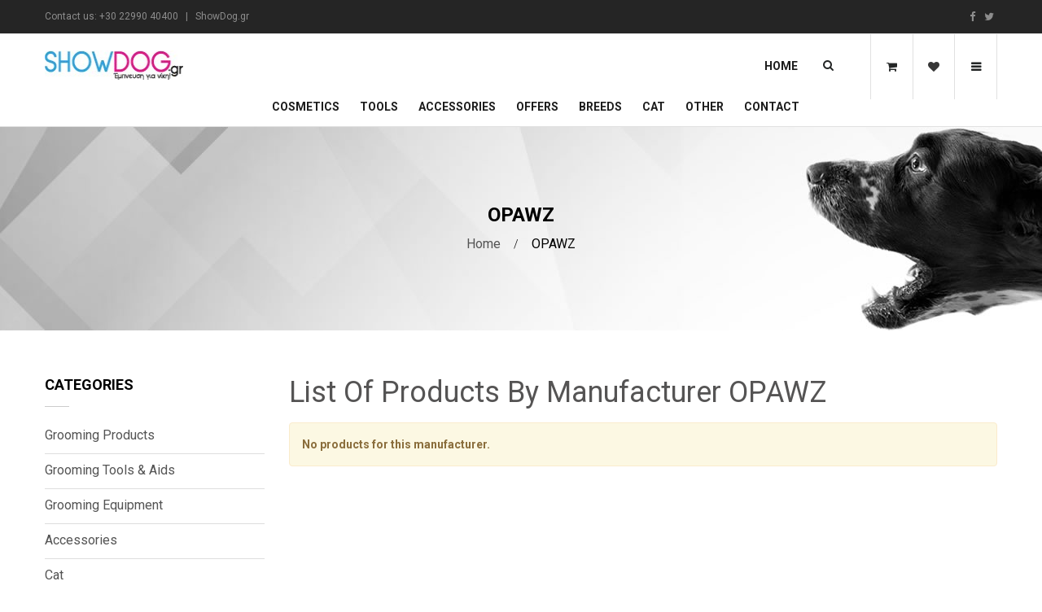

--- FILE ---
content_type: text/html; charset=utf-8
request_url: https://showdog.gr/en/14_opawz
body_size: 20483
content:
<!DOCTYPE HTML>

<html lang="en">
	<head>
		<meta charset="utf-8" />
		<title>OPAWZ - showdog.gr</title>
		
				
				
		
		<!--<meta charset="utf-8" />-->
        <meta name="generator" content="PrestaShop" />
		<meta name="format-detection" content="telephone=no">
		<meta name="robots" content="index,follow" />
		<link rel="icon" type="image/vnd.microsoft.icon" href="/img/favicon.ico?1764776298" />
		<link rel="shortcut icon" type="image/x-icon" href="/img/favicon.ico?1764776298" />
		<link href='https://fonts.googleapis.com/css?family=Source+Sans+Pro:400,600' rel='stylesheet' type='text/css'>
		
		
		
				 <meta name="viewport" content="width=device-width, initial-scale=1.0, maximum-scale=1.0, minimum-scale=1.0, user-scalable=no" />
				
		
		
		
		<meta name="apple-mobile-web-app-capable" content="YES" />
        <meta name="apple-mobile-web-app-status-bar-style" content="black-translucent" />
        
		
					<link href="https://showdog.gr/themes/sp_paco/css/fonts/font-awesome.css" rel="stylesheet" type="text/css" media="all" />
			
							<link rel="stylesheet" href="https://showdog.gr/themes/sp_paco/cache/v_1895207_da6abd92832a422a5be00302515ef79c_all.css" type="text/css" media="all" />
					
		
				
		












			<!-- Nemops.com OpenGraph Module -->


	<meta property="og:type"                   content="website" />
		<meta property="og:title"                  content="OPAWZ - showdog.gr" />
		
		<meta property="og:image"                  content="https://showdog.gr/img/m/14.jpg" />	
	
	<meta property="og:site_name"              content="showdog.gr" />

	<meta property="og:description"            content="" />
	<meta property="og:url"                    content="http://showdog.gr/en/14_opawz" />
	



<!-- /end Nemops.com OpenGraph Module -->
		
		
        <!--[if IE 9]> <link rel="stylesheet" href="https://showdog.gr/themes/sp_paco/css/ie9.css" type="text/css" media="all" /><![endif]-->
        
		
		
		<!-- ADD RTL CLASSS -->
																							
	</head>
	
	    
	    
	
	<body id="manufacturer"   itemscope itemtype="http://schema.org/WebPage" class=" content-v1  manufacturer   lang_en patternnone layout-full header-v1">
	
		
				
		<div id="wrapper" >
			 <!-- Header -->
			 <div class="header-container">
									<header id="header" class="header_v1">
									<div class="header-top clearfix">
				<div class="container">	
					<div class="row">			
						
<!-- SP Custom Html -->
                    
                        <div class="sp_customhtml_1_17684557261532692652
        contact-html col-md-9 col-sm-9 col-xs-12 spcustom_html">
                         
                            <div>
                   <div>Contact us: +30 22990 40400   |   ShowDog.gr </div>
                </div>
                    </div>
    
<!-- /SP Custom Html -->

    
    
    
    
    
						
<!-- SP Custom Html -->
                    
                        <div class="sp_customhtml_2_1768455726875893226
        top_social col-md-3 col-sm-3 col-xs-12 spcustom_html">
                         
                            <div>
                   <ul class="inline-block"><li><a href="https://www.facebook.com/showdog.gr" class="facebook" target="_blank"><i class="fa fa-facebook"></i></a></li>
<li><a href="https://twitter.com/ShowdogGr" target="_blank"><i class="fa fa-twitter"></i></a></li>
</ul>
                </div>
                    </div>
    
<!-- /SP Custom Html -->

    
    
    
    
    
					</div>
				</div>
			</div>
			<div class="header-center">
		<div class="header-ontop">
			<div class="container">
				<div class="row">
					<div id="header_logo" class="col-lg-2 col-md-12 col-sm-12 col-xs-12">
						<a class="logo" href="http://showdog.gr/" title="showdog.gr">
							<img  src="https://showdog.gr/img/sp-g3shop-logo-1498213860.jpg" alt="showdog.gr" width="184" height="36"/>
						</a>
					</div>
					<div id="header_menu" class="col-lg-8 col-md-9 col-sm-12 col-xs-12">
								<div class="spmegamenu">
		<nav class="navbar">
			<div class="navbar-button">
				<button type="button" id="show-megamenu" data-toggle="collapse" data-target="#sp-megamenu" class="navbar-toggle">
					<span class="icon-bar"></span>
					<span class="icon-bar"></span>
					<span class="icon-bar"></span>
				</button>
			</div>
			<div id="sp-megamenu" class="mega sp-megamenu clearfix">
				<span id="remove-megamenu" class="fa fa-remove"></span>
				<span class="label-menu">Menu</span>
				<div class="sp-megamenu-container">
					<div class="home css_type">
						<a href="http://showdog.gr/">Home</a>
					</div>
					<ul class="nav navbar-nav  menu sp_lesp level-1"><li class="item-1 mega_type1 parent" ><a href="https://showdog.gr/en/3-grooming-products" title="Cosmetics">Cosmetics</a><div class="dropdown-menu" style="width:1085px"><ul class="level-2"><li class="item-2  group parent" style="width:20%" ><a href="https://showdog.gr/en/4-bathing" title="Bathing">Bathing</a><div class="dropdown-menu"><ul><li class=""  ><a href="https://showdog.gr/en/5-shampoos" title="Shampoos">Shampoos</a></li><li class=""  ><a href="https://showdog.gr/en/6-conditioners" title="Conditioners">Conditioners</a></li><li class=""  ><a href="https://showdog.gr/en/389-fast-dry" title="Fast Dry">Fast Dry</a></li><li class=""  ><a href="https://showdog.gr/en/7-volume" title="Volume">Volume</a></li><li class=""  ><a href="https://showdog.gr/en/16-color-treatments" title="Color Treatments">Color Treatments</a></li><li class=""  ><a href="https://showdog.gr/en/390-skin-problems" title="Skin Problems">Skin Problems</a></li><li class=""  ><a href="https://showdog.gr/en/271-degreasers" title="Degreasers">Degreasers</a></li><li class=""  ><a href="https://showdog.gr/en/17-2-in-1" title="2-in-1">2-in-1</a></li><li class=""  ><a href="https://showdog.gr/en/381-self-rinse" title="Self Rinse">Self Rinse</a></li><li class=""  ><a href="https://showdog.gr/en/283-sets-kits" title="Sets / Kits">Sets / Kits</a></li><li class="category-thumbnail"><div><img src="https://showdog.gr/c/4-category_default/bathing.jpg" alt="Bathing" title="Bathing" class="imgm" /></div></li></ul></div><span class="grower close"> </span></li><li class="item-2  parent" style="width:20%" ><a href="https://showdog.gr/en/217-combing" title="Combing">Combing</a><div class="dropdown-menu"><ul><li class=""  ><a href="https://showdog.gr/en/20-detangling" title="Detangling">Detangling</a></li><li class=""  ><a href="https://showdog.gr/en/22-combing-refreshing-sprays" title="Combing - Refreshing Sprays">Combing - Refreshing Sprays</a></li><li class=""  ><a href="https://showdog.gr/en/221-hydration-moisturizing" title="Hydration/Moisturizing">Hydration/Moisturizing</a></li><li class=""  ><a href="https://showdog.gr/en/276-leave-in-conditioners" title="Leave-in Conditioners">Leave-in Conditioners</a></li><li class=""  ><a href="https://showdog.gr/en/225-revitalizing" title="Revitalizing">Revitalizing</a></li><li class=""  ><a href="https://showdog.gr/en/227-other-products" title="Other Products">Other Products</a></li><li class=""  ><a href="https://showdog.gr/en/284-sets-kits" title="Sets / Kits ">Sets / Kits </a></li><li class="category-thumbnail"><div><img src="https://showdog.gr/c/217-category_default/combing.jpg" alt="Combing" title="Combing" class="imgm" /></div></li></ul></div><span class="grower close"> </span></li><li class="item-2  group parent" style="width:20%" ><a href="https://showdog.gr/en/13-finishing" title="Finishing">Finishing</a><div class="dropdown-menu"><ul><li class=""  ><a href="https://showdog.gr/en/25-gloss" title="Gloss">Gloss</a></li><li class=""  ><a href="https://showdog.gr/en/26-volume" title="Volume">Volume</a></li><li class=""  ><a href="https://showdog.gr/en/282-body-texture" title="Body / Texture">Body / Texture</a></li><li class=""  ><a href="https://showdog.gr/en/29-styling-hold" title="Styling / Hold">Styling / Hold</a></li><li class=""  ><a href="https://showdog.gr/en/27-anti-static-products" title="Anti-static Products">Anti-static Products</a></li><li class=""  ><a href="https://showdog.gr/en/28-chalks-color-sprays-sticks" title="Chalks/Color Sprays/Sticks">Chalks/Color Sprays/Sticks</a></li><li class=""  ><a href="https://showdog.gr/en/257-hair-dyes" title="Hair Dyes">Hair Dyes</a></li><li class=""  ><a href="https://showdog.gr/en/295-other-products" title="Other Products">Other Products</a></li><li class="category-thumbnail"><div><img src="https://showdog.gr/c/13-category_default/finishing.jpg" alt="Finishing" title="Finishing" class="imgm" /></div></li></ul></div><span class="grower close"> </span></li><li class="item-2  group parent" style="width:20%" ><a href="https://showdog.gr/en/12-maintenance" title="Maintenance">Maintenance</a><div class="dropdown-menu"><ul><li class=""  ><a href="https://showdog.gr/en/220-ears" title="Ears">Ears</a></li><li class=""  ><a href="https://showdog.gr/en/23-eyes" title="Eyes">Eyes</a></li><li class=""  ><a href="https://showdog.gr/en/293-nose" title="Nose">Nose</a></li><li class=""  ><a href="https://showdog.gr/en/374-beard" title="Beard">Beard</a></li><li class=""  ><a href="https://showdog.gr/en/380-teeth" title="Teeth">Teeth</a></li><li class=""  ><a href="https://showdog.gr/en/373-paws" title="Paws">Paws</a></li><li class=""  ><a href="https://showdog.gr/en/226-pet-colognes-perfumes" title="Pet Colognes / Perfumes">Pet Colognes / Perfumes</a></li><li class=""  ><a href="https://showdog.gr/en/382-self-rinse" title="Self Rinse">Self Rinse</a></li><li class=""  ><a href="https://showdog.gr/en/24-other-products" title="Other Products">Other Products</a></li><li class="category-thumbnail"><div><img src="https://showdog.gr/c/12-category_default/maintenance.jpg" alt="Maintenance" title="Maintenance" class="imgm" /></div></li></ul></div><span class="grower close"> </span></li><li class="item-2  group parent" style="width:20%" ><a href="https://showdog.gr/en/218-auxiliary" title=" Auxiliary"> Auxiliary</a><div class="dropdown-menu"><ul><li class=""  ><a href="https://showdog.gr/en/219-stripping-powders" title="Stripping Powders">Stripping Powders</a></li><li class=""  ><a href="https://showdog.gr/en/222-scissoring-spraycreams" title="Scissoring Spray/Creams">Scissoring Spray/Creams</a></li><li class=""  ><a href="https://showdog.gr/en/286-chalk-helpers" title="Chalk Helpers">Chalk Helpers</a></li><li class=""  ><a href="https://showdog.gr/en/313-bottles-sprays" title="Bottles / Sprays">Bottles / Sprays</a></li><li class=""  ><a href="https://showdog.gr/en/331-tote-bags" title="Tote Bags">Tote Bags</a></li><li class=""  ><a href="https://showdog.gr/en/333-books" title="Books">Books</a></li><li class=""  ><a href="https://showdog.gr/en/296-other-products" title="Other Products">Other Products</a></li><li class="category-thumbnail"><div><img src="https://showdog.gr/c/218-category_default/auxiliary.jpg" alt=" Auxiliary" title=" Auxiliary" class="imgm" /></div></li></ul></div><span class="grower close"> </span></li></ul></div><span class="grower close"> </span></li>
<li class="item-1 mega_type1 parent" ><a href="https://showdog.gr/en/67-grooming-tools-aids" title="Tools">Tools</a><div class="dropdown-menu" style="width:1085px"><ul class="level-2"><li class="item-2  group parent" style="width:20%" ><a href="https://showdog.gr/en/8-combing" title="Combing">Combing</a><div class="dropdown-menu"><ul><li class=""  ><a href="https://showdog.gr/en/9-metal-combs" title="Metal Combs">Metal Combs</a></li><li class=""  ><a href="https://showdog.gr/en/10-slicker-brushes" title="Slicker Brushes">Slicker Brushes</a></li><li class=""  ><a href="https://showdog.gr/en/235-brushes" title="Brushes">Brushes</a></li><li class=""  ><a href="https://showdog.gr/en/236-rakes-pullers" title="Rakes & Pullers">Rakes & Pullers</a></li><li class=""  ><a href="https://showdog.gr/en/237-rubber-rushes" title="Rubber Βrushes">Rubber Βrushes</a></li><li class="category-thumbnail"><div><img src="https://showdog.gr/c/8-category_default/combing.jpg" alt="Combing" title="Combing" class="imgm" /></div></li></ul></div><span class="grower close"> </span></li><li class="item-2  group parent" style="width:20%" ><a href="https://showdog.gr/en/229-bath-drying" title="Bath/Drying">Bath/Drying</a><div class="dropdown-menu"><ul><li class=""  ><a href="https://showdog.gr/en/367-bath-tubs" title="Bathtubs">Bathtubs</a></li><li class=""  ><a href="https://showdog.gr/en/230-tablewall-blasters" title="Table/Wall Blasters">Table/Wall Blasters</a></li><li class=""  ><a href="https://showdog.gr/en/231-portable-blasters" title="Portable Blasters">Portable Blasters</a></li><li class=""  ><a href="https://showdog.gr/en/232-dryers-straighteners-coat" title="Dryers/Straighteners">Dryers/Straighteners</a></li><li class=""  ><a href="https://showdog.gr/en/233-2-in-1-blasterdryers" title="2 in 1 Blaster/Dryers">2 in 1 Blaster/Dryers</a></li><li class=""  ><a href="https://showdog.gr/en/256-towels" title="Towels">Towels</a></li><li class=""  ><a href="https://showdog.gr/en/309-auxiliary-aids" title="Auxiliary Aids">Auxiliary Aids</a></li><li class="category-thumbnail"><div><img src="https://showdog.gr/c/229-category_default/bath-drying.jpg" alt="Bath/Drying" title="Bath/Drying" class="imgm" /></div></li></ul></div><span class="grower close"> </span></li><li class="item-2  parent" style="width:20%" ><a href="https://showdog.gr/en/68-stripping" title="Stripping">Stripping</a><div class="dropdown-menu"><ul><li class=""  ><a href="https://showdog.gr/en/97-trimmers" title="Trimmers">Trimmers</a></li><li class=""  ><a href="https://showdog.gr/en/98-stripping-knives" title="Stripping Knives">Stripping Knives</a></li><li class=""  ><a href="https://showdog.gr/en/99-stripping-stones" title="Stripping Stones">Stripping Stones</a></li><li class=""  ><a href="https://showdog.gr/en/100-finger-guards" title="Finger Guards">Finger Guards</a></li><li class="category-thumbnail"><div><img src="https://showdog.gr/c/68-category_default/stripping.jpg" alt="Stripping" title="Stripping" class="imgm" /></div></li></ul></div><span class="grower close"> </span></li><li class="item-2  group parent" style="width:20%" ><a href="https://showdog.gr/en/228-clipping" title="Clipping">Clipping</a><div class="dropdown-menu"><ul><li class=""  ><a href="https://showdog.gr/en/238-clippers" title="Clippers">Clippers</a></li><li class=""  ><a href="https://showdog.gr/en/239-scissors" title="Scissors">Scissors</a></li><li class=""  ><a href="https://showdog.gr/en/240-blades" title="Blades">Blades</a></li><li class=""  ><a href="https://showdog.gr/en/241-blade-combs" title="Blade Combs">Blade Combs</a></li><li class=""  ><a href="https://showdog.gr/en/242-maintenance" title="Maintenance">Maintenance</a></li><li class="category-thumbnail"><div><img src="https://showdog.gr/c/228-category_default/clipping.jpg" alt="Clipping" title="Clipping" class="imgm" /></div></li></ul></div><span class="grower close"> </span></li><li class="item-2  group parent" style="width:20%" ><a href="https://showdog.gr/en/245-grooming-tables" title="Grooming Tables">Grooming Tables</a><div class="dropdown-menu"><ul><li class=""  ><a href="https://showdog.gr/en/370-electric-tables" title="Electric Tables">Electric Tables</a></li><li class=""  ><a href="https://showdog.gr/en/371-hydraulic-tables" title="Hydraulic Tables">Hydraulic Tables</a></li><li class=""  ><a href="https://showdog.gr/en/372-folding-tables" title="Folding Tables">Folding Tables</a></li><li class=""  ><a href="https://showdog.gr/en/369-trays-tool-holders" title="Trays/Tool Holders">Trays/Tool Holders</a></li><li class=""  ><a href="https://showdog.gr/en/250-strapsloops" title="Straps/Loops">Straps/Loops</a></li><li class=""  ><a href="https://showdog.gr/en/368-table-cover-antislips" title="Table Cover Antislips">Table Cover Antislips</a></li><li class="category-thumbnail"><div><img src="https://showdog.gr/c/245-category_default/grooming-tables.jpg" alt="Grooming Tables" title="Grooming Tables" class="imgm" /></div></li></ul></div><span class="grower close"> </span></li></ul></div><span class="grower close"> </span></li>
<li class="item-1 mega_type2 parent" ><a href="https://showdog.gr/en/224-accessories" title="Accessories">Accessories</a><div class="dropdown-menu" style="width:960px"><ul class="level-2"><li class="item-2  parent" style="width:20%" ><a href="https://showdog.gr/en/262-hair-accessories" title="Hair Accessories ">Hair Accessories </a><div class="dropdown-menu"><ul><li class=""  ><a href="https://showdog.gr/en/263-latex-bands" title="Latex Bands">Latex Bands</a></li><li class=""  ><a href="https://showdog.gr/en/264-show-bows" title="Show Bows">Show Bows</a></li><li class=""  ><a href="https://showdog.gr/en/265-wrapping-bands" title="Wrapping Bands">Wrapping Bands</a></li><li class=""  ><a href="https://showdog.gr/en/266-paper-wraps" title="Paper Wraps">Paper Wraps</a></li><li class=""  ><a href="https://showdog.gr/en/267-plastic-wraps" title="Plastic Wraps">Plastic Wraps</a></li><li class=""  ><a href="https://showdog.gr/en/272-bagssuitcases" title="Bags/Suitcases">Bags/Suitcases</a></li><li class=""  ><a href="https://showdog.gr/en/273-aprons" title="Aprons">Aprons</a></li><li class=""  ><a href="https://showdog.gr/en/325-snoods" title="Snoods">Snoods</a></li><li class=""  ><a href="https://showdog.gr/en/347-accessories" title="Accessories">Accessories</a></li><li class="category-thumbnail"><div><img src="https://showdog.gr/c/262-category_default/hair-accessories.jpg" alt="Hair Accessories " title="Hair Accessories " class="imgm" /></div></li></ul></div><span class="grower close"> </span></li><li class="item-2  parent" style="width:20%" ><a href="https://showdog.gr/en/258-presentation-show" title="Presentation / Show">Presentation / Show</a><div class="dropdown-menu"><ul><li class=""  ><a href="https://showdog.gr/en/243-show-leads" title="Show Leads">Show Leads</a></li><li class=""  ><a href="https://showdog.gr/en/364-chain-collars" title="Chain Collars">Chain Collars</a></li><li class=""  ><a href="https://showdog.gr/en/259-accessories" title="Accessories">Accessories</a></li><li class=""  ><a href="https://showdog.gr/en/260-arm-bands-lapel-holders" title="Arm  Bands/Lapel Holders">Arm  Bands/Lapel Holders</a></li><li class=""  ><a href="https://showdog.gr/en/261-snack-bag" title="Snack Bag">Snack Bag</a></li><li class=""  ><a href="https://showdog.gr/en/342-folding-chairs" title="Folding Chairs">Folding Chairs</a></li><li class=""  ><a href="https://showdog.gr/en/349-trolley" title="Trolley">Trolley</a></li><li class=""  ><a href="https://showdog.gr/en/361-bagssuitcases" title="Bags/Suitcases">Bags/Suitcases</a></li><li class="category-thumbnail"><div><img src="https://showdog.gr/c/258-category_default/presentation-show.jpg" alt="Presentation / Show" title="Presentation / Show" class="imgm" /></div></li></ul></div><span class="grower close"> </span></li><li class="item-2  parent" style="width:20%" ><a href="https://showdog.gr/en/244-home-travel" title="Home / Travel">Home / Travel</a><div class="dropdown-menu"><ul><li class=""  ><a href="https://showdog.gr/en/254-stickers" title="Stickers">Stickers</a></li><li class=""  ><a href="https://showdog.gr/en/301-disinfection" title="Disinfection ">Disinfection </a></li><li class=""  ><a href="https://showdog.gr/en/297-pet-odor-removers" title="Pet Odor Removers">Pet Odor Removers</a></li><li class=""  ><a href="https://showdog.gr/en/303-collars-leashes" title="Collars & Leashes">Collars & Leashes</a></li><li class=""  ><a href="https://showdog.gr/en/338-apparel-coat-protection" title="Apparel - Coat Protection">Apparel - Coat Protection</a></li><li class=""  ><a href="https://showdog.gr/en/339-lint-rollers" title="Lint Rollers">Lint Rollers</a></li><li class=""  ><a href="https://showdog.gr/en/334-books" title="Books">Books</a></li><li class=""  ><a href="https://showdog.gr/en/310-gifts" title="Gifts">Gifts</a></li><li class=""  ><a href="https://showdog.gr/en/340-ornaments" title=" Sculptures/Statues/Figurines "> Sculptures/Statues/Figurines </a></li><li class=""  ><a href="https://showdog.gr/en/358-bagssuitcases" title="Bags/Suitcases">Bags/Suitcases</a></li><li class=""  ><a href="https://showdog.gr/en/365-food-water-bowls" title="Food/Water Bowls">Food/Water Bowls</a></li><li class=""  ><a href="https://showdog.gr/en/415-food-supplaments" title="Food Supplaments">Food Supplaments</a></li><li class="category-thumbnail"><div><img src="https://showdog.gr/c/244-category_default/home-travel.jpg" alt="Home / Travel" title="Home / Travel" class="imgm" /></div></li></ul></div><span class="grower close"> </span></li><li class="item-2 featured-product group" style="width:20%"><div class="block_content dropdown-menu">
						<ul class="product_lists grid">
									<li class="product_block  first_item">
						<div class="product-container" itemscope itemtype="http://schema.org/Product">
							<div class="left-block">
								<div class="product-image-container">
									<!--   Slider Images Product   -->	
									<div class="product-image">
									<a href="https://showdog.gr/en/clippers/627-liveryman-slick-90-silver.html" title="LIVERYMAN SLICK 90 SILVER" itemprop="url" >
									<img class="img_1" src="https://showdog.gr/1682-home_default/liveryman-slick-90-silver.jpg"  alt="LIVERYMAN SLICK 90 SILVER" />
																		</a>
									</div>
																		<div class="label-box">
																				<span class="new-box">New</span>
																				
																					<span class="sale-box">Sale!</span>
																				</div>
																		
									<!--<div class="button-container">
																																														<a class=" cart_button ajax_add_to_cart_button simptip" href="http://showdog.gr/en/cart?add=1&amp;id_product=627&amp;token=58caf5f3c1b7b0ae72cd5efc30d70b23" rel="nofollow"  data-tooltip="Add to cart" data-id-product="627">
														<span>Add to cart</span>
													</a>
																																											
										
					


	<a class="addToWishlist wishlistProd_627 simptip" title="Add to Wishlist" data-tooltip="Add to wishlist" href="#"  onclick="WishlistCart('wishlist_block_list', 'add', '627', false, 1); return false;">
		<i class="fa fa-heart"></i>
	</a>


										
																					<a class="add_to_compare simptip" href="https://showdog.gr/en/clippers/627-liveryman-slick-90-silver.html" data-tooltip-remove="Remove from compare" data-tooltip="Add to compare" data-id-product="627">
												<i class="fa fa-exchange"></i>
											</a>
																				
										<a class="quick-view simptip" href="https://showdog.gr/en/clippers/627-liveryman-slick-90-silver.html" data-tooltip="Quick View" data-rel="https://showdog.gr/en/clippers/627-liveryman-slick-90-silver.html">
											<i class="fa fa-search"></i>
										</a>
										
									</div>-->
									
								</div>
							</div>
							
						<div class="right-block">
						
							<!--  Show average rating stars  -->
								<div class="comments_note" itemprop="aggregateRating" itemscope itemtype="http://schema.org/AggregateRating">
		<div class="star_content">
												<div class="star"></div>
																<div class="star"></div>
																<div class="star"></div>
																<div class="star"></div>
																<div class="star"></div>
							            <meta itemprop="worstRating" content = "0" />
            <meta itemprop="ratingValue" content = "0" />
            <meta itemprop="bestRating" content = "5" />
		</div>
		<span class="nb-comments"><span itemprop="reviewCount">0</span> Review(s)</span>
	</div>


							<h5 itemprop="name" class="product-name">
																<a href="https://showdog.gr/en/clippers/627-liveryman-slick-90-silver.html" title="LIVERYMAN SLICK 90 SILVER" itemprop="url" >
									LIVERYMAN SLICK 90 SILVER
								</a>
							</h5>

							<!--Product Prices-->
														<div itemprop="offers" itemscope itemtype="http://schema.org/Offer" class="price-box">
																	<span itemprop="price" class="price product-price">
										€ 197.40									</span>
									<meta itemprop="priceCurrency" content="EUR" />
																			
										<span class="old-price product-price">
											€ 329.00
										</span>
										
										<!--											<span class="price-percent-reduction">-40%</span>
										-->
																		
									
															</div>
														</div>
						</div>
					</li>
							</ul>	
		</div>
</li><li class="item-2  parent" style="width:20%" ><a href="https://showdog.gr/en/341-breeding" title="Breeding">Breeding</a><div class="dropdown-menu"><ul><li class=""  ><a href="https://showdog.gr/en/344-puppy-park" title="Puppy Park">Puppy Park</a></li><li class=""  ><a href="https://showdog.gr/en/343-collars-leashes-breeders" title="Collars & Leashes">Collars & Leashes</a></li><li class=""  ><a href="https://showdog.gr/en/345-kennel-scoop-sets" title="Kennel Scoop Sets">Kennel Scoop Sets</a></li><li class=""  ><a href="https://showdog.gr/en/346-disinfection" title="Disinfection ">Disinfection </a></li><li class=""  ><a href="https://showdog.gr/en/354-feeding-drinking-equipment" title="Feeding & Drinking Equipment">Feeding & Drinking Equipment</a></li><li class="category-thumbnail"><div><img src="https://showdog.gr/c/341-category_default/breeding.jpg" alt="Breeding" title="Breeding" class="imgm" /></div></li></ul></div><span class="grower close"> </span></li></ul></div><span class="grower close"> </span></li>
<li class="item-1 css_type blog parent" ><a href="https://showdog.gr/en/350-special-offers-deals" title="OFFERS">OFFERS</a><span class="grower close"> </span></li>
<li class="item-1 css_type parent" ><a href="https://showdog.gr/en/398-breeds" title="Breeds">Breeds</a><div class="dropdown-menu" ><ul class="level-2"><li class="item-2  group parent"  ><a href="https://showdog.gr/en/405-shih-tzu" title="Shih Tzu">Shih Tzu</a><div class="dropdown-menu"><ul><li class=""  ><a href="https://showdog.gr/en/406-shih-tzu-puppies" title="Shih Tzu Puppies">Shih Tzu Puppies</a></li><li class=""  ><a href="https://showdog.gr/en/407-adult-shih-tzu" title="Adult Shih-Tzu">Adult Shih-Tzu</a></li></ul></div><span class="grower close"> </span></li><li class="item-2  group parent"  ><a href="https://showdog.gr/en/394-chihuahua" title="Chihuahua">Chihuahua</a><div class="dropdown-menu"><ul><li class=""  ><a href="https://showdog.gr/en/395-longhair" title="Longhair">Longhair</a></li><li class=""  ><a href="https://showdog.gr/en/397-shorthair" title="Shorthair">Shorthair</a></li></ul></div><span class="grower close"> </span></li><li class="item-2  group parent"  ><a href="https://showdog.gr/en/399-maltese" title="Maltese">Maltese</a><div class="dropdown-menu"><ul><li class=""  ><a href="https://showdog.gr/en/402-puppies" title="Puppies">Puppies</a></li><li class=""  ><a href="https://showdog.gr/en/400-adult-dogs" title="Adult Dogs">Adult Dogs</a></li></ul></div><span class="grower close"> </span></li><li class="item-2  group parent"  ><a href="https://showdog.gr/en/408-westie" title="Westie">Westie</a><div class="dropdown-menu"><ul><li class=""  ><a href="https://showdog.gr/en/409-westie-puppies" title="Westie Puppies">Westie Puppies</a></li><li class=""  ><a href="https://showdog.gr/en/410-adult-westie" title="Adult Westie">Adult Westie</a></li></ul></div><span class="grower close"> </span></li><li class="item-2  group parent"  ><a href="https://showdog.gr/en/411-poodle" title="Poodle">Poodle</a><div class="dropdown-menu"><ul><li class=""  ><a href="https://showdog.gr/en/412-poodle-puppies" title="Poodle Puppies">Poodle Puppies</a></li><li class=""  ><a href="https://showdog.gr/en/413-adult-poodles" title="Adult Poodles">Adult Poodles</a></li></ul></div><span class="grower close"> </span></li><li class="item-2  group"  ><a href="https://showdog.gr/en/414-german-shepherd-belgian-shepherd" title="German Shepherd  / Belgian Shepherd">German Shepherd  / Belgian Shepherd</a></li><li class="item-2  group parent"  ><a href="https://showdog.gr/en/416-pomeranian" title="Pomeranian">Pomeranian</a><div class="dropdown-menu"><ul><li class=""  ><a href="https://showdog.gr/en/417-pomeranian-puppies" title="Pomeranian Puppies">Pomeranian Puppies</a></li><li class=""  ><a href="https://showdog.gr/en/418-pomeranian-adults" title="Pomeranian Adults">Pomeranian Adults</a></li></ul></div><span class="grower close"> </span></li></ul></div><span class="grower close"> </span></li>
<li class="item-1 css_type blog parent" ><a href="https://showdog.gr/en/274-cat" title="CAT">CAT</a><div class="dropdown-menu" style="width:220px"><ul class="level-2"><li class="item-2  group" ><a href="https://showdog.gr/en/277-cat-shampoos" title="Cat Shampoo">Cat Shampoo</a></li>
<li class="item-2  group" ><a href="https://showdog.gr/en/317-cat-finishing" title="Cat Finishing">Cat Finishing</a></li>
<li class="item-2  group" ><a href="https://showdog.gr/en/420-cat-accessories" title="Cat Accessories">Cat Accessories</a></li>
</ul></div><span class="grower close"> </span></li>
<li class="item-1 css_type blog parent" ><a href="https://showdog.gr/en/403-other" title="Other">Other</a><div class="dropdown-menu" style="width:220px"><ul class="level-2"><li class="item-2  group" ><a href="https://showdog.gr/en/404-diamond-series" title="Diamond Series">Diamond Series</a></li>
<li class="item-2  group" ><a href="https://showdog.gr/en/310-gifts" title="Gift ideas">Gift ideas</a></li>
</ul></div><span class="grower close"> </span></li>
<li class="item-1 css_type contact parent" ><a href="index.php?controller=contact" title="Contact"> Contact</a><span class="grower close"> </span></li>
</ul>
				</div>
				
			</div>
		</nav>	
	</div>	

							<div id="header_search">
								
            
            
                                    <div class="sp_searchpro  ">
                
                                                                                                                                    				
				                                    				
				
                
				<div class="icon-search">
					<i class="fa fa-search"></i>
				</div>
                
                <div id="sp_search_pro_1" class="spr-container spr-preload">
			
						
					
						<form class="sprsearch-form  show-box" method="get" action="https://showdog.gr/en/module/spsearchpro/catesearch">
							<input type="hidden" name="fc" value="module"/>
							<input type="hidden" name="module" value="spsearchpro"/>
							<input type="hidden" name="controller" value="catesearch"/>
							<input type="hidden" name="orderby" value="name"/>
							<input type="hidden" name="orderway" value="desc"/>
							
															
																	<input type="hidden" name="cat_id" value="2,3,4,5,154,275,326,155,330,386,385,387,327,158,6,159,160,161,162,278,279,280,335,392,393,391,163,389,7,336,337,16,169,281,288,314,300,292,375,376,377,378,384,379,390,271,17,381,283,217,20,22,221,276,225,227,284,13,25,174,26,282,29,27,28,291,319,320,348,290,321,322,289,324,329,316,257,295,12,220,23,293,374,380,373,226,382,24,218,219,222,286,313,331,333,296,67,68,97,98,99,100,8,9,10,207,208,209,235,304,305,306,307,308,328,236,237,228,238,239,240,351,352,353,241,242,234,255,223,229,367,230,231,232,233,256,309,245,370,371,372,369,250,368,224,262,263,264,265,266,267,272,355,357,273,325,347,258,243,364,259,260,261,342,349,361,362,363,341,344,343,345,346,354,244,254,301,297,303,338,339,334,310,340,358,359,360,365,415,253,274,277,298,299,302,315,317,318,323,420,350,398,394,395,397,399,402,400,405,406,407,408,409,410,411,412,413,414,416,417,418,403,404,419">
																							
																							
																							
																							
																							
																							
																							
																							
																							
																							
																							
																							
																							
																							
																							
																							
																							
																							
																							
																							
																							
																							
																							
																							
																							
																							
																							
																							
																							
																							
																							
																							
																							
																							
																							
																							
																							
																							
																							
																							
																							
																							
																							
																							
																							
																							
																							
																							
																							
																							
																							
																							
																							
																							
																							
																							
																							
																							
																							
																							
																							
																							
																							
																							
																							
																							
																							
																							
																							
																							
																							
																							
																							
																							
																							
																							
																							
																							
																							
																							
																							
																							
																							
																							
																							
																							
																							
																							
																							
																							
																							
																							
																							
																							
																							
																							
																							
																							
																							
																							
																							
																							
																							
																							
																							
																							
																							
																							
																							
																							
																							
																							
																							
																							
																							
																							
																							
																							
																							
																							
																							
																							
																							
																							
																							
																							
																							
																							
																							
																							
																							
																							
																							
																							
																							
																							
																							
																							
																							
																							
																							
																							
																							
																							
																							
																							
																							
																							
																							
																							
																							
																							
																							
																							
																							
																							
																							
																							
																							
																							
																							
																							
																							
																							
																							
																							
																							
																							
																							
																							
																							
																							
																							
																							
																							
																							
																							
																							
																							
																							
																							
																							
																							
																							
																							
																							
																							
																							
																							
																							
																							
																							
																							
																							
																							
																							
																							
																							
																							
																							
																							
																							
																							
																							
																							
																							
																							
																							
																							
																							
																							
																							
																							
																							
																							
																							
																							
																							
																							
																							
																							
																							
																							
																							
															
							<div class="text-search">
								<input class="spr-query" type="text" name="search_query"
								   value=""
								   placeholder="Enter your keywork here"/>
							</div>
							
							<div class="spr_selector">
									<label class="fa fa-angle-down"></label>
									<select class="spr_select">
										
																					
											<option value="2,3,4,5,154,275,326,155,330,386,385,387,327,158,6,159,160,161,162,278,279,280,335,392,393,391,163,389,7,336,337,16,169,281,288,314,300,292,375,376,377,378,384,379,390,271,17,381,283,217,20,22,221,276,225,227,284,13,25,174,26,282,29,27,28,291,319,320,348,290,321,322,289,324,329,316,257,295,12,220,23,293,374,380,373,226,382,24,218,219,222,286,313,331,333,296,67,68,97,98,99,100,8,9,10,207,208,209,235,304,305,306,307,308,328,236,237,228,238,239,240,351,352,353,241,242,234,255,223,229,367,230,231,232,233,256,309,245,370,371,372,369,250,368,224,262,263,264,265,266,267,272,355,357,273,325,347,258,243,364,259,260,261,342,349,361,362,363,341,344,343,345,346,354,244,254,301,297,303,338,339,334,310,340,358,359,360,365,415,253,274,277,298,299,302,315,317,318,323,420,350,398,394,395,397,399,402,400,405,406,407,408,409,410,411,412,413,414,416,417,418,403,404,419">
																									 All Categories
																							</option>
																					
											<option value="2">
																									 - Home
																							</option>
																					
											<option value="3">
																									 -  - Grooming Products
																							</option>
																					
											<option value="4">
																									 -  -  - Bathing
																							</option>
																					
											<option value="5">
																									 -  -  -  - Shampoos
																							</option>
																					
											<option value="154">
																									 -  -  -  -  - Whitening Shampoos
																							</option>
																					
											<option value="275">
																									 -  -  -  -  - Color Revitilizing
																							</option>
																					
											<option value="326">
																									 -  -  -  -  - Coarse Coats
																							</option>
																					
											<option value="155">
																									 -  -  -  -  - Sensitive Skin
																							</option>
																					
											<option value="330">
																									 -  -  -  -  - Soft Coats
																							</option>
																					
											<option value="386">
																									 -  -  -  -  - Detangling Shampoos 
																							</option>
																					
											<option value="385">
																									 -  -  -  -  - Frequent Use
																							</option>
																					
											<option value="387">
																									 -  -  -  -  - Moisture / Repair
																							</option>
																					
											<option value="327">
																									 -  -  -  -  - Deep Clean Shampoos
																							</option>
																					
											<option value="158">
																									 -  -  -  -  - 2-in-1
																							</option>
																					
											<option value="6">
																									 -  -  -  - Conditioners
																							</option>
																					
											<option value="159">
																									 -  -  -  -  - For Short-haired Breeds
																							</option>
																					
											<option value="160">
																									 -  -  -  -  - For Long-haired Breeds
																							</option>
																					
											<option value="161">
																									 -  -  -  -  - For Crisp Coat Breeds
																							</option>
																					
											<option value="162">
																									 -  -  -  -  - For Double Coat Breeds
																							</option>
																					
											<option value="278">
																									 -  -  -  -  - For Breeds With No Undercoat
																							</option>
																					
											<option value="279">
																									 -  -  -  -  - For General Use
																							</option>
																					
											<option value="280">
																									 -  -  -  -  - For Dry, Damaged Coat and Skin
																							</option>
																					
											<option value="335">
																									 -  -  -  -  - Color Enhnacing Conditioners
																							</option>
																					
											<option value="392">
																									 -  -  -  -  - Hydrating / Intensive Moisturizing
																							</option>
																					
											<option value="393">
																									 -  -  -  -  - Repair
																							</option>
																					
											<option value="391">
																									 -  -  -  -  - Masks
																							</option>
																					
											<option value="163">
																									 -  -  -  -  - 2-in-1
																							</option>
																					
											<option value="389">
																									 -  -  -  - Fast Dry
																							</option>
																					
											<option value="7">
																									 -  -  -  - Volume
																							</option>
																					
											<option value="336">
																									 -  -  -  -  - Lotions for coat
																							</option>
																					
											<option value="337">
																									 -  -  -  -  - Lotions for skin
																							</option>
																					
											<option value="16">
																									 -  -  -  - Color Treatments
																							</option>
																					
											<option value="169">
																									 -  -  -  -  - Color Revitalizing
																							</option>
																					
											<option value="281">
																									 -  -  -  -  - Keratin Treatments
																							</option>
																					
											<option value="288">
																									 -  -  -  -  - Volumizing Treatments
																							</option>
																					
											<option value="314">
																									 -  -  -  -  - Moisturizing Treatments
																							</option>
																					
											<option value="300">
																									 -  -  -  -  - Skin Problems
																							</option>
																					
											<option value="292">
																									 -  -  -  -  - Face Treatments
																							</option>
																					
											<option value="375">
																									 -  -  -  -  -  - Nose
																							</option>
																					
											<option value="376">
																									 -  -  -  -  -  - Ears
																							</option>
																					
											<option value="377">
																									 -  -  -  -  -  - Eyes
																							</option>
																					
											<option value="378">
																									 -  -  -  -  -  - Beard
																							</option>
																					
											<option value="384">
																									 -  -  -  -  -  - Muzzle
																							</option>
																					
											<option value="379">
																									 -  -  -  -  - Paw Treatments
																							</option>
																					
											<option value="390">
																									 -  -  -  - Skin Problems
																							</option>
																					
											<option value="271">
																									 -  -  -  - Degreasers
																							</option>
																					
											<option value="17">
																									 -  -  -  - 2-in-1
																							</option>
																					
											<option value="381">
																									 -  -  -  - Self Rinse
																							</option>
																					
											<option value="283">
																									 -  -  -  - Sets / Kits
																							</option>
																					
											<option value="217">
																									 -  -  - Combing
																							</option>
																					
											<option value="20">
																									 -  -  -  - Detangling
																							</option>
																					
											<option value="22">
																									 -  -  -  - Combing - Refreshing Sprays
																							</option>
																					
											<option value="221">
																									 -  -  -  - Hydration/Moisturizing
																							</option>
																					
											<option value="276">
																									 -  -  -  - Leave-in Conditioners
																							</option>
																					
											<option value="225">
																									 -  -  -  - Revitalizing
																							</option>
																					
											<option value="227">
																									 -  -  -  - Other Products
																							</option>
																					
											<option value="284">
																									 -  -  -  - Sets / Kits 
																							</option>
																					
											<option value="13">
																									 -  -  - Finishing
																							</option>
																					
											<option value="25">
																									 -  -  -  - Gloss
																							</option>
																					
											<option value="174">
																									 -  -  -  -  - Shine
																							</option>
																					
											<option value="26">
																									 -  -  -  - Volume
																							</option>
																					
											<option value="282">
																									 -  -  -  - Body / Texture
																							</option>
																					
											<option value="29">
																									 -  -  -  - Styling / Hold
																							</option>
																					
											<option value="27">
																									 -  -  -  - Anti-static Products
																							</option>
																					
											<option value="28">
																									 -  -  -  - Chalks/Color Sprays/Sticks
																							</option>
																					
											<option value="291">
																									 -  -  -  -  - Chalk Blocks
																							</option>
																					
											<option value="319">
																									 -  -  -  -  -  - Cherry Knoll
																							</option>
																					
											<option value="320">
																									 -  -  -  -  -  - Hatchwells
																							</option>
																					
											<option value="348">
																									 -  -  -  -  -  - Chris Christensen
																							</option>
																					
											<option value="290">
																									 -  -  -  -  - Chalks Powders
																							</option>
																					
											<option value="321">
																									 -  -  -  -  -  - Hatchwells
																							</option>
																					
											<option value="322">
																									 -  -  -  -  -  - Chris Christensen
																							</option>
																					
											<option value="289">
																									 -  -  -  -  - Spray Chalks
																							</option>
																					
											<option value="324">
																									 -  -  -  -  - Mousse/Creamy/Sticks Chalks
																							</option>
																					
											<option value="329">
																									 -  -  -  -  - Color Wax Sticks
																							</option>
																					
											<option value="316">
																									 -  -  -  -  - Chalk Helpers
																							</option>
																					
											<option value="257">
																									 -  -  -  - Hair Dyes
																							</option>
																					
											<option value="295">
																									 -  -  -  - Other Products
																							</option>
																					
											<option value="12">
																									 -  -  - Maintenance
																							</option>
																					
											<option value="220">
																									 -  -  -  - Ears
																							</option>
																					
											<option value="23">
																									 -  -  -  - Eyes
																							</option>
																					
											<option value="293">
																									 -  -  -  - Nose
																							</option>
																					
											<option value="374">
																									 -  -  -  - Beard
																							</option>
																					
											<option value="380">
																									 -  -  -  - Teeth
																							</option>
																					
											<option value="373">
																									 -  -  -  - Paws
																							</option>
																					
											<option value="226">
																									 -  -  -  - Pet Colognes / Perfumes
																							</option>
																					
											<option value="382">
																									 -  -  -  - Self Rinse
																							</option>
																					
											<option value="24">
																									 -  -  -  - Other Products
																							</option>
																					
											<option value="218">
																									 -  -  -  Auxiliary
																							</option>
																					
											<option value="219">
																									 -  -  -  - Stripping Powders
																							</option>
																					
											<option value="222">
																									 -  -  -  - Scissoring Spray/Creams
																							</option>
																					
											<option value="286">
																									 -  -  -  - Chalk Helpers
																							</option>
																					
											<option value="313">
																									 -  -  -  - Bottles / Sprays
																							</option>
																					
											<option value="331">
																									 -  -  -  - Tote Bags
																							</option>
																					
											<option value="333">
																									 -  -  -  - Books
																							</option>
																					
											<option value="296">
																									 -  -  -  - Other Products
																							</option>
																					
											<option value="67">
																									 -  - Grooming Tools &amp; Aids
																							</option>
																					
											<option value="68">
																									 -  -  - Stripping
																							</option>
																					
											<option value="97">
																									 -  -  -  - Trimmers
																							</option>
																					
											<option value="98">
																									 -  -  -  - Stripping Knives
																							</option>
																					
											<option value="99">
																									 -  -  -  - Stripping Stones
																							</option>
																					
											<option value="100">
																									 -  -  -  - Finger Guards
																							</option>
																					
											<option value="8">
																									 -  -  - Combing
																							</option>
																					
											<option value="9">
																									 -  -  -  - Metal Combs
																							</option>
																					
											<option value="10">
																									 -  -  -  - Slicker Brushes
																							</option>
																					
											<option value="207">
																									 -  -  -  -  - Small
																							</option>
																					
											<option value="208">
																									 -  -  -  -  - Medium
																							</option>
																					
											<option value="209">
																									 -  -  -  -  - Large
																							</option>
																					
											<option value="235">
																									 -  -  -  - Brushes
																							</option>
																					
											<option value="304">
																									 -  -  -  -  - Pin Brushes
																							</option>
																					
											<option value="305">
																									 -  -  -  -  -  Bristle Brushes
																							</option>
																					
											<option value="306">
																									 -  -  -  -  -  - Synthetic Bristle
																							</option>
																					
											<option value="307">
																									 -  -  -  -  -  - Natural Bristle
																							</option>
																					
											<option value="308">
																									 -  -  -  -  -  - Synthetic and Natural Bristle Blend
																							</option>
																					
											<option value="328">
																									 -  -  -  -  - Bristle &amp; Nylon Brushes
																							</option>
																					
											<option value="236">
																									 -  -  -  - Rakes &amp; Pullers
																							</option>
																					
											<option value="237">
																									 -  -  -  - Rubber Βrushes
																							</option>
																					
											<option value="228">
																									 -  -  - Clipping
																							</option>
																					
											<option value="238">
																									 -  -  -  - Clippers
																							</option>
																					
											<option value="239">
																									 -  -  -  - Scissors
																							</option>
																					
											<option value="240">
																									 -  -  -  - Blades
																							</option>
																					
											<option value="351">
																									 -  -  -  -  - Oster Dog Grooming Clipper Blades
																							</option>
																					
											<option value="352">
																									 -  -  -  -  - Kare Pro Dog Grooming Clipper Blades
																							</option>
																					
											<option value="353">
																									 -  -  -  -  - Geib Buttercut Dog Grooming Clipper Blades
																							</option>
																					
											<option value="241">
																									 -  -  -  - Blade Combs
																							</option>
																					
											<option value="242">
																									 -  -  -  - Maintenance
																							</option>
																					
											<option value="234">
																									 -  -  - Other Tools
																							</option>
																					
											<option value="255">
																									 -  -  -  - Nais
																							</option>
																					
											<option value="223">
																									 -  - Grooming Equipment
																							</option>
																					
											<option value="229">
																									 -  -  - Bath/Drying
																							</option>
																					
											<option value="367">
																									 -  -  -  - Bathtubs
																							</option>
																					
											<option value="230">
																									 -  -  -  - Table/Wall Blasters
																							</option>
																					
											<option value="231">
																									 -  -  -  - Portable Blasters
																							</option>
																					
											<option value="232">
																									 -  -  -  - Dryers/Straighteners
																							</option>
																					
											<option value="233">
																									 -  -  -  - 2 in 1 Blaster/Dryers
																							</option>
																					
											<option value="256">
																									 -  -  -  - Towels
																							</option>
																					
											<option value="309">
																									 -  -  -  - Auxiliary Aids
																							</option>
																					
											<option value="245">
																									 -  -  - Grooming Tables
																							</option>
																					
											<option value="370">
																									 -  -  -  - Electric Tables
																							</option>
																					
											<option value="371">
																									 -  -  -  - Hydraulic Tables
																							</option>
																					
											<option value="372">
																									 -  -  -  - Folding Tables
																							</option>
																					
											<option value="369">
																									 -  -  -  - Trays/Tool Holders
																							</option>
																					
											<option value="250">
																									 -  -  -  - Straps/Loops
																							</option>
																					
											<option value="368">
																									 -  -  -  - Table Cover Antislips
																							</option>
																					
											<option value="224">
																									 -  - Accessories
																							</option>
																					
											<option value="262">
																									 -  -  - Hair Accessories 
																							</option>
																					
											<option value="263">
																									 -  -  -  - Latex Bands
																							</option>
																					
											<option value="264">
																									 -  -  -  - Show Bows
																							</option>
																					
											<option value="265">
																									 -  -  -  - Wrapping Bands
																							</option>
																					
											<option value="266">
																									 -  -  -  - Paper Wraps
																							</option>
																					
											<option value="267">
																									 -  -  -  - Plastic Wraps
																							</option>
																					
											<option value="272">
																									 -  -  -  - Bags/Suitcases
																							</option>
																					
											<option value="355">
																									 -  -  -  -  -  D-FLite Tack Boxes
																							</option>
																					
											<option value="357">
																									 -  -  -  -  - Tote Bags
																							</option>
																					
											<option value="273">
																									 -  -  -  - Aprons
																							</option>
																					
											<option value="325">
																									 -  -  -  - Snoods
																							</option>
																					
											<option value="347">
																									 -  -  -  - Accessories
																							</option>
																					
											<option value="258">
																									 -  -  - Presentation / Show
																							</option>
																					
											<option value="243">
																									 -  -  -  - Show Leads
																							</option>
																					
											<option value="364">
																									 -  -  -  - Chain Collars
																							</option>
																					
											<option value="259">
																									 -  -  -  - Accessories
																							</option>
																					
											<option value="260">
																									 -  -  -  - Arm  Bands/Lapel Holders
																							</option>
																					
											<option value="261">
																									 -  -  -  - Snack Bag
																							</option>
																					
											<option value="342">
																									 -  -  -  - Folding Chairs
																							</option>
																					
											<option value="349">
																									 -  -  -  - Trolley
																							</option>
																					
											<option value="361">
																									 -  -  -  - Bags/Suitcases
																							</option>
																					
											<option value="362">
																									 -  -  -  -  - D-FLite Tack Boxes
																							</option>
																					
											<option value="363">
																									 -  -  -  -  - Tote Bags
																							</option>
																					
											<option value="341">
																									 -  -  - Breeding
																							</option>
																					
											<option value="344">
																									 -  -  -  - Puppy Park
																							</option>
																					
											<option value="343">
																									 -  -  -  - Collars &amp; Leashes
																							</option>
																					
											<option value="345">
																									 -  -  -  - Kennel Scoop Sets
																							</option>
																					
											<option value="346">
																									 -  -  -  - Disinfection 
																							</option>
																					
											<option value="354">
																									 -  -  -  - Feeding &amp; Drinking Equipment
																							</option>
																					
											<option value="244">
																									 -  -  - Home / Travel
																							</option>
																					
											<option value="254">
																									 -  -  -  - Stickers
																							</option>
																					
											<option value="301">
																									 -  -  -  - Disinfection 
																							</option>
																					
											<option value="297">
																									 -  -  -  - Pet Odor Removers
																							</option>
																					
											<option value="303">
																									 -  -  -  - Collars &amp; Leashes
																							</option>
																					
											<option value="338">
																									 -  -  -  - Apparel - Coat Protection
																							</option>
																					
											<option value="339">
																									 -  -  -  - Lint Rollers
																							</option>
																					
											<option value="334">
																									 -  -  -  - Books
																							</option>
																					
											<option value="310">
																									 -  -  -  - Gifts
																							</option>
																					
											<option value="340">
																									 -  -  -  -  Sculptures/Statues/Figurines 
																							</option>
																					
											<option value="358">
																									 -  -  -  - Bags/Suitcases
																							</option>
																					
											<option value="359">
																									 -  -  -  -  - D-FLite Tack Boxes
																							</option>
																					
											<option value="360">
																									 -  -  -  -  - Tote Bags
																							</option>
																					
											<option value="365">
																									 -  -  -  - Food/Water Bowls
																							</option>
																					
											<option value="415">
																									 -  -  -  - Food Supplaments
																							</option>
																					
											<option value="253">
																									 -  -  - Other Products
																							</option>
																					
											<option value="274">
																									 -  - Cat
																							</option>
																					
											<option value="277">
																									 -  -  - Cat Shampoos
																							</option>
																					
											<option value="298">
																									 -  -  - Home /  Travel
																							</option>
																					
											<option value="299">
																									 -  -  -  - Cat Odor Removers
																							</option>
																					
											<option value="302">
																									 -  -  -  - Disinfection
																							</option>
																					
											<option value="315">
																									 -  -  - Cat / Owner Gifts
																							</option>
																					
											<option value="317">
																									 -  -  - Cat Finishing
																							</option>
																					
											<option value="318">
																									 -  -  -  - Chalks / Sprays / Helpers
																							</option>
																					
											<option value="323">
																									 -  -  -  - Cat Coat Volume &amp; Texture
																							</option>
																					
											<option value="420">
																									 -  -  - Cat Accessories
																							</option>
																					
											<option value="350">
																									 -  - Special Offers / Deals
																							</option>
																					
											<option value="398">
																									 -  - Breeds
																							</option>
																					
											<option value="394">
																									 -  -  - Chihuahua
																							</option>
																					
											<option value="395">
																									 -  -  -  - Longhair
																							</option>
																					
											<option value="397">
																									 -  -  -  - Shorthair
																							</option>
																					
											<option value="399">
																									 -  -  - Maltese
																							</option>
																					
											<option value="402">
																									 -  -  -  - Puppies
																							</option>
																					
											<option value="400">
																									 -  -  -  - Adult Dogs
																							</option>
																					
											<option value="405">
																									 -  -  - Shih Tzu
																							</option>
																					
											<option value="406">
																									 -  -  -  - Shih Tzu Puppies
																							</option>
																					
											<option value="407">
																									 -  -  -  - Adult Shih-Tzu
																							</option>
																					
											<option value="408">
																									 -  -  - Westie
																							</option>
																					
											<option value="409">
																									 -  -  -  - Westie Puppies
																							</option>
																					
											<option value="410">
																									 -  -  -  - Adult Westie
																							</option>
																					
											<option value="411">
																									 -  -  - Poodle
																							</option>
																					
											<option value="412">
																									 -  -  -  - Poodle Puppies
																							</option>
																					
											<option value="413">
																									 -  -  -  - Adult Poodles
																							</option>
																					
											<option value="414">
																									 -  -  - German Shepherd  / Belgian Shepherd
																							</option>
																					
											<option value="416">
																									 -  -  - Pomeranian
																							</option>
																					
											<option value="417">
																									 -  -  -  - Pomeranian Puppies
																							</option>
																					
											<option value="418">
																									 -  -  -  - Pomeranian Adults
																							</option>
																					
											<option value="403">
																									 -  - Other
																							</option>
																					
											<option value="404">
																									 -  -  - Diamond Series
																							</option>
																					
											<option value="419">
																									 -  - Equine
																							</option>
																			</select>
								</div>
							
							<button value="Search" class="spr-search-button" type="submit" name="spr_submit_search">
								<i class="fa fa-search"></i>
							</button>
							<input value="12" type="hidden" name="n"/>
						</form>
	
                    
                </div>

                
            </div>
            

							</div>
					</div>
					<div id="header_cart_info" class="col-lg-2 col-md-3 col-sm-12 col-xs-12">
						<div class="header-form">
	<div class="button-header current">
			<i class="fa fa-bars"></i>
			<!--<span>Top Links</span>-->
	</div>
	<div class="dropdown-form toogle_content">
		<!-- SP Block user information module NAV  -->

<div id="user_infoblock-top" class="header_user_info">
		
	<ul class="userinfo-block_ul toogle_content">
		<li class="account">
			<a href="https://showdog.gr/en/my-account" title="My Account" rel="nofollow">
				<i class="fa fa-user"></i>My Account
			</a>
		</li>
		
		<li class="wishlist">
			<a href="https://showdog.gr/en/module/blockwishlist/mywishlist" title="My Wishlist" >
				<i class="fa fa-heart-o"></i>My Wishlist
			</a>
		</li>
		
		<li class="checkout">
			<a href="https://showdog.gr/en/order" title="Checkout" rel="nofollow">
				<i class="fa fa-sign-in" aria-hidden="true"></i>Checkout
			</a>
		</li>
		
					<li class="login">
				<a href="https://showdog.gr/en/my-account" rel="nofollow" title="Log in to your customer account">
					<i class="fa fa-unlock-alt" aria-hidden="true"></i>Login
				</a>
			</li>
			</ul>
</div>

<!-- /SP Block usmodule NAV -->

		
<!-- Block currencies module -->
<!-- /Block currencies module --><!-- Block languages module -->


	<div id="languages-block-top" class="languages-block">
		<h4>Language</h4>
		<ul id="first-languages" class="languages-block_ul">
							<li class="selected">
										<span><img src="https://showdog.gr/img/l/1.jpg" alt="en"  />
						English</span>
								</li>
							<li >
																				<a href="https://showdog.gr/el/14_opawz" title="ελληνικά (Greek)">
															<span><img src="https://showdog.gr/img/l/3.jpg" alt="el"  />
						ελληνικά</span>
									</a>
								</li>
					</ul>
	</div>
<!-- /Block languages module -->

	</div>
</div>

						<div class="button-wishlist">
	<a class="tfw-link" title="View my Wishlist" href="https://showdog.gr/en/module/blockwishlist/mywishlist">
		<i class="fa fa-heart"></i>
	</a>
</div>

						<!-- MODULE Block cart -->

<div class="blockcart clearfix">
<div class="shopping_cart clearfix">
		<a href="https://showdog.gr/en/order" title="View my shopping cart" rel="nofollow">
			<span class="icon"><i class="fa fa-shopping-cart"></i></span>
			<span class="cart_text">
					<span class="text_shop">My Cart</span>
					<span class="ajax_cart_quantity_empty">0</span>
					<span class="ajax_cart_quantity">(0)</span>
					<span class="ajax_cart_quantity_text">items :</span>
					<span class="ajax_cart_total">
					€ 0.00
					</span>
			</span>
 			
					</a>
					<div class="cart_block block exclusive">
				<div class="block_content">
					<!-- block list of products -->
					<div class="cart_block_list">
							<p class="recent_items ">There are <span class="ajax_cart_quantity">0</span> <span>item(s)</span> in your cart</p>
							<p class="cart_block_no_products">
								No product in shopping cart
							</p>
							<div class="list-products mCustomScrollbar">
								<dl class="products hide">
																</dl>
							</div>
							
						
						
												<div class="cart-prices">
							<!--<div class="cart-prices-line first-line">
								<span class="price_text">
									Shipping :
								</span>
								<span class="price cart_block_shipping_cost ajax_cart_shipping_cost">
																			Free shipping!
																	</span>
								
							</div>
																						<div class="cart-prices-line">
									<span class="price cart_block_tax_cost ajax_cart_tax_cost">€ 0.00</span>
									<span>Tax</span>
								</div>
														
															<p>
																	Prices are tax included
																</p>
													</div>-->
						
						<div class="price-total">
							<span class="price_text">Total : </span>
							<span class="price cart_block_total ajax_block_cart_total">
																	$ 0.00
															</span>
						</div>
						<div class="buttons">
							<a id="button_order_cart" class="btn btn-default button button-small" href="https://showdog.gr/en/order" title="View my shopping cart" rel="nofollow">
								View cart
							</a>
							<a id="button_goto_cart" class="btn btn-default button button-small" href="https://showdog.gr/en/order" title="View my shopping cart" rel="nofollow">
								Checkout
							</a>
						</div>
					</div>
				</div>
			</div><!-- .cart_block -->
			

</div>
</div>
</div>

	<div id="layer_cart" class="layer_box">
		<div class="layer_inner_box">
			<div class="layer_product clearfix mar_b10">
				<span class="cross" title="Close window"></span>
				<div class="product-image-container layer_cart_img">
				</div>
				<div class="layer_product_info">
					<h3 id="layer_cart_product_title" class="product-name">Cart</h3>
					<span id="layer_cart_product_attributes"></span>
					<div id="layer_cart_product_quantity_wrap" class="hidden">
						<span class="layer_cart_label">Quantity</span>
						<span id="layer_cart_product_quantity"></span>
					</div>
					<div id="layer_cart_product_price_wrap" class="hidden">
						<span class="layer_cart_label">Total</span>
						<span id="layer_cart_product_price"></span>
					</div>
				</div>
			</div>
			
			<div id="pro_added_success" class="alert alert-success">Product successfully added to your shopping cart</div>
			<div class="layer_details">
				<div class="layer_cart_row">
					<!-- Plural Case [both cases are needed because page may be updated in Javascript] -->
					<span class="ajax_cart_product_txt_s  unvisible">
						There are <span class="ajax_cart_quantity">0</span> items in your cart.
					</span>
					<!-- Singular Case [both cases are needed because page may be updated in Javascript] -->
					<span class="ajax_cart_product_txt ">
						There is 1 item in your cart.
					</span>
				</div>
	
				<div id="layer_cart_ajax_block_products_total" class="layer_cart_row hidden">
					<span class="layer_cart_label">
						Total products
													(tax incl.)
											</span>
					<span class="ajax_block_products_total">
											</span>
				</div>
	
								<div id="layer_cart_ajax_cart_shipping_cost" class="layer_cart_row hidden">
					<span class="layer_cart_label">
						Total shipping&nbsp;(tax excl.)
					</span>
					<span class="ajax_cart_shipping_cost">
													Free shipping!
											</span>
				</div>
									<div id="layer_cart_ajax_cart_tax_cost" class="layer_cart_row hidden">
						<span class="layer_cart_label">Tax</span>
						<span class="price cart_block_tax_cost ajax_cart_tax_cost">€ 0.00</span>
					</div>
								<div id="layer_cart_ajax_block_cart_total" class="layer_cart_row">	
					<span class="layer_cart_label">
						Total
													(tax incl.)
											</span>
					<span class="ajax_block_cart_total price">
											</span>
				</div>
				<div class="button-container clearfix">	
					<span class="continue button pull-left" title="Continue shopping">
						Continue shopping
					</span>
					<a class="button pull-right" href="https://showdog.gr/en/order" title="Proceed to checkout" rel="nofollow">
						Proceed to checkout
					</a>	
				</div>
			</div>
		</div>
		<div class="crossseling"></div>
	</div> <!-- #layer_cart -->
	<div class="layer_cart_overlay"></div>

<!-- /MODULE Block cart -->
					</div>
				</div>
			</div>
		</div>
	</div>
	<div class="slider-banner">
			
	</div>
</header>




							 </div>
			 <!-- End of Header -->

			<!-- Breadcrumb Column -->
							 <div class="breadcrumb-container">
					<div class="container">
						
<!-- Breadcrumb -->

<div class="breadcrumb">
	<div class="title-page"><h3>OPAWZ</h3></div>
	<a class="home" href="http://showdog.gr/" title="Return to Home">Home</a>
			<span class="navigation-pipe" ></span>
					<span class="navigation_page">OPAWZ</span>
			</div>

<!-- /Breadcrumb -->
					</div>
				</div>
						<!-- End Breadcrumb Column -->
			
			<!-- Columns -->
			<div class="columns-container">
				<div id="columns" class="container">
					<div class="row">
						
													 																																										
								<!-- Sidebar -->
								<div id="sidebar" class="column  col-lg-3 col-md-3 col-sm-4 sidebar-left">
									<!-- Block categories module -->
<div id="categories_block_left" class="block">
	<h3 class="title_block">
		Categories
	</h3>
	<div class="block_content">
		<ul>
												
<li >
	<a 
	href="https://showdog.gr/en/3-grooming-products" title="">
		Grooming Products
	</a>
	</li>

																
<li >
	<a 
	href="https://showdog.gr/en/67-grooming-tools-aids" title="">
		Grooming Tools &amp; Aids
	</a>
	</li>

																
<li >
	<a 
	href="https://showdog.gr/en/223-grooming-equipment" title="">
		Grooming Equipment
	</a>
	</li>

																
<li >
	<a 
	href="https://showdog.gr/en/224-accessories" title="">
		Accessories
	</a>
	</li>

																
<li >
	<a 
	href="https://showdog.gr/en/274-cat" title="">
		Cat
	</a>
	</li>

																
<li >
	<a 
	href="https://showdog.gr/en/350-special-offers-deals" title="">
		Special Offers / Deals
	</a>
	</li>

																
<li >
	<a 
	href="https://showdog.gr/en/398-breeds" title="">
		Breeds
	</a>
	</li>

																
<li >
	<a 
	href="https://showdog.gr/en/403-other" title="">
		Other
	</a>
	</li>

																
<li class="last">
	<a 
	href="https://showdog.gr/en/419-equine" title="Equine Collection">
		Equine
	</a>
	</li>

									</ul>
	</div>
</div>
<!-- /Block categories module -->
<!-- MODULE Block new products -->
<div id="new-products_block_right" class="block products_block">
	<h3 class="title_block">
    	Lastest products
    </h3>
    <div class="block_content products-block">
                    <ul class="products">
                                    <li class="clearfix">
                        <a class="products-block-image" href="https://showdog.gr/en/home/665-natures-specialties-yard-dog-waterless-foam-shampoo-222-ml.html" title="Natures Specialties Yard Dog Waterless Foam Shampoo 222 ml">
							<img class="replace-2x img-responsive" src="https://showdog.gr/1742-cart_default/natures-specialties-yard-dog-waterless-foam-shampoo-222-ml.jpg" alt="Natures Specialties Yard Dog Waterless Foam Shampoo 222 ml" />
						</a>
                        <div class="product-content">

								<div class="comments_note" itemprop="aggregateRating" itemscope itemtype="http://schema.org/AggregateRating">
		<div class="star_content">
												<div class="star"></div>
																<div class="star"></div>
																<div class="star"></div>
																<div class="star"></div>
																<div class="star"></div>
							            <meta itemprop="worstRating" content = "0" />
            <meta itemprop="ratingValue" content = "0" />
            <meta itemprop="bestRating" content = "5" />
		</div>
		<span class="nb-comments"><span itemprop="reviewCount">0</span> Review(s)</span>
	</div>


                        	<h5 class="product-name">
                            	<a href="https://showdog.gr/en/home/665-natures-specialties-yard-dog-waterless-foam-shampoo-222-ml.html" title="Natures Specialties Yard Dog Waterless Foam Shampoo 222 ml">Natures Specialties Yard Dog Waterless Foam Shampoo 222 ml</a>
                            </h5>
                        	<!--<p class="product-description"></p>-->
						
                                                        	                                    <div class="price-box">
                                        <span class="price">
                                        	€ 17.20                                        </span>
                                        
                                    </div>
                                                                                    </div>
                    </li>
                                    <li class="clearfix">
                        <a class="products-block-image" href="https://showdog.gr/en/home/664-rubber-brush-deep-clean.html" title="Rubber Brush Deep Clean">
							<img class="replace-2x img-responsive" src="https://showdog.gr/1741-cart_default/rubber-brush-deep-clean.jpg" alt="Rubber Brush Deep Clean" />
						</a>
                        <div class="product-content">

								<div class="comments_note" itemprop="aggregateRating" itemscope itemtype="http://schema.org/AggregateRating">
		<div class="star_content">
												<div class="star"></div>
																<div class="star"></div>
																<div class="star"></div>
																<div class="star"></div>
																<div class="star"></div>
							            <meta itemprop="worstRating" content = "0" />
            <meta itemprop="ratingValue" content = "0" />
            <meta itemprop="bestRating" content = "5" />
		</div>
		<span class="nb-comments"><span itemprop="reviewCount">0</span> Review(s)</span>
	</div>


                        	<h5 class="product-name">
                            	<a href="https://showdog.gr/en/home/664-rubber-brush-deep-clean.html" title="Rubber Brush Deep Clean">Rubber Brush Deep Clean</a>
                            </h5>
                        	<!--<p class="product-description"></p>-->
						
                                                        	                                    <div class="price-box">
                                        <span class="price">
                                        	€ 9.90                                        </span>
                                        
                                    </div>
                                                                                    </div>
                    </li>
                                    <li class="clearfix">
                        <a class="products-block-image" href="https://showdog.gr/en/home/663-cologne-igroom-mango.html" title="Cologne iGroom Mango">
							<img class="replace-2x img-responsive" src="https://showdog.gr/1739-cart_default/cologne-igroom-mango.jpg" alt="Cologne iGroom Mango" />
						</a>
                        <div class="product-content">

								<div class="comments_note" itemprop="aggregateRating" itemscope itemtype="http://schema.org/AggregateRating">
		<div class="star_content">
												<div class="star"></div>
																<div class="star"></div>
																<div class="star"></div>
																<div class="star"></div>
																<div class="star"></div>
							            <meta itemprop="worstRating" content = "0" />
            <meta itemprop="ratingValue" content = "0" />
            <meta itemprop="bestRating" content = "5" />
		</div>
		<span class="nb-comments"><span itemprop="reviewCount">0</span> Review(s)</span>
	</div>


                        	<h5 class="product-name">
                            	<a href="https://showdog.gr/en/home/663-cologne-igroom-mango.html" title="Cologne iGroom Mango">Cologne iGroom Mango</a>
                            </h5>
                        	<!--<p class="product-description"></p>-->
						
                                                        	                                    <div class="price-box">
                                        <span class="price">
                                        	€ 52.00                                        </span>
                                        
                                    </div>
                                                                                    </div>
                    </li>
                            </ul>
            <!--<div>
                <a href="https://showdog.gr/en/new-products" title="All new products" class="btn btn-default button button-small"><span>All new products<i class="icon-chevron-right right"></i></span></a>
            </div>-->
            </div>
</div>
<!-- /MODULE Block new products -->
<!-- Block Topics module -->
<div id="events_block_left" class="block blockevents">
	<h4 class="title_block text-uppercase"><a href="https://showdog.gr/en/events" title="Events">Events</a></h4>
	<div class="block_content" style="margin-top:-10px">
	<div class="event_item" style="margin-top:12px;overflow:hidden;">
		<div id="fme-events-list" class="slider-pro">
			<div class="sp-slides">
						<div class="sp-slide">
				<div class="event-content" style="width:100%;">
					<div style="width: 100%;text-align: center;">
						<a href="https://showdog.gr/en/events?event_id=17" title="The Art of Dog Grooming: Theory &amp; Practice on a Model Dog"><img style="max-width: 100%;" src="/img/events/17/Untitled1.jpg"></a>
					</div>
						<strong style="margin-top:10px; margin-bottom:10px;"><a href="https://showdog.gr/en/events?event_id=17" title="The Art of Dog Grooming: Theory &amp; Practice on a Model Dog">The Art of Dog Grooming: Theory &amp; Practice on a Model Dog</a></strong>
						<p></p>
						<span>
							<a class="btn btn-default" style="color:#00BFFF;float: right;" href="https://showdog.gr/en/events?event_id=17" title="The Art of Dog Grooming: Theory &amp; Practice on a Model Dog">Read More..</a>
						</span><br/><br/>
					<div style="background-color:#f0f0f0; padding-top:5px; padding-left:10px;padding-right:10px;padding-bottom:6px; margin-bottom:5%;">
						June 16, 2019&nbsp;
						<span>To</span>&nbsp; June 16, 2019
						<br />
						<div style="text-align:left">Animagroom</div>
					</div>
				</div>
				<div class="clearfix"></div>
			</div>
						<div class="sp-slide">
				<div class="event-content" style="width:100%;">
					<div style="width: 100%;text-align: center;">
						<a href="https://showdog.gr/en/events?event_id=18" title="Beatrix Megyesi: Asian Syle Techniques Seminar &amp; Workshop"><img style="max-width: 100%;" src="/img/events/18/61916474_2480002825367518_1530064369575002112_n.jpg"></a>
					</div>
						<strong style="margin-top:10px; margin-bottom:10px;"><a href="https://showdog.gr/en/events?event_id=18" title="Beatrix Megyesi: Asian Syle Techniques Seminar &amp; Workshop">Beatrix Megyesi: Asian Syle Techniques Seminar &amp; Workshop</a></strong>
						<p></p>
						<span>
							<a class="btn btn-default" style="color:#00BFFF;float: right;" href="https://showdog.gr/en/events?event_id=18" title="Beatrix Megyesi: Asian Syle Techniques Seminar &amp; Workshop">Read More..</a>
						</span><br/><br/>
					<div style="background-color:#f0f0f0; padding-top:5px; padding-left:10px;padding-right:10px;padding-bottom:6px; margin-bottom:5%;">
						&nbsp;
						<span>To</span>&nbsp;
						<br />
						<div style="text-align:left"></div>
					</div>
				</div>
				<div class="clearfix"></div>
			</div>
						<div class="sp-slide">
				<div class="event-content" style="width:100%;">
					<div style="width: 100%;text-align: center;">
						<a href="https://showdog.gr/en/events?event_id=19" title="SCOTT WASSERMAN &middot; STRIPPING &amp; SCISSORING TECHNIQUES GROOMING SEMINAR"><img style="max-width: 100%;" src="/img/events/19/scott2.jpg"></a>
					</div>
						<strong style="margin-top:10px; margin-bottom:10px;"><a href="https://showdog.gr/en/events?event_id=19" title="SCOTT WASSERMAN &middot; STRIPPING &amp; SCISSORING TECHNIQUES GROOMING SEMINAR">SCOTT WASSERMAN &middot; STRIPPING &amp; SCISSORING TECHNIQUES GROOMING SEMINAR</a></strong>
						<p></p>
						<span>
							<a class="btn btn-default" style="color:#00BFFF;float: right;" href="https://showdog.gr/en/events?event_id=19" title="SCOTT WASSERMAN &middot; STRIPPING &amp; SCISSORING TECHNIQUES GROOMING SEMINAR">Read More..</a>
						</span><br/><br/>
					<div style="background-color:#f0f0f0; padding-top:5px; padding-left:10px;padding-right:10px;padding-bottom:6px; margin-bottom:5%;">
						&nbsp;
						<span>To</span>&nbsp;
						<br />
						<div style="text-align:left"></div>
					</div>
				</div>
				<div class="clearfix"></div>
			</div>
					</div>
		<div class="clearfix"></div>
	</div>
		<!-- View All -->
		<div class="view_all">
			<a class="btn btn-primary mat_btn_book " style="margin-top:10px;" href="https://showdog.gr/en/events" title="Events">
				<span >View All Events</span>
			</a>
		</div>



	</div>    
	</div>
</div>
<div class="clearfix"></div>
<!-- /Block Topics module -->
<div class="block block-blog blogModule boxPlain clearfix" id="smartblogsearch">
      <h4 class="text-uppercase h6 hidden-sm-down"><a href='https://showdog.gr/en/index.php?controller=smartblog_list'>Blog Search</a></h4>
	<div id="sdssearch_block_top" class="block_content">
		<form action="https://showdog.gr/en/index.php?controller=smartblog_search" method="post" id="searchbox">
		    <input type="hidden" value="0" name="smartblogaction">
			<input type="text" placeholder="Search" name="smartsearch" id="search_query_top" class="search_query form-control ac_input" autocomplete="off" value="">
			<button class="btn btn-default btn-blog-search" name="smartblogsubmit" type="submit">
				<i class="material-icons search"></i>
			<span></span>
			</button>
		</form>
	</div>
</div>





								</div>
								 <!-- End of Sidebar -->
							 							 					
						<!-- Center Column -->
						<div id="center_column" class="column col-sm-8 col-md-9 col-lg-9">
							
							
	




	<h1 class="page-heading product-listing">
		List of products by manufacturer&nbsp;OPAWZ
	</h1>
	
			<p class="alert alert-warning">No products for this manufacturer.</p>
						</div><!-- #center_column -->
					</div><!-- .row -->
				</div><!-- #columns -->
				
				
								
			</div><!-- .columns-container -->
							<!-- Footer -->
				
												<div class="ps-spotlight7 clearfix">
					<div class="container">
						<div class="row">
							
<!-- SP Manufacture Slider -->
                    <div class="moduletable  our_brands">
            
            
                        

                
                                                                                                <div id="sp_manu_slider_1_17684557261432915029" class="sp-manu-slider"
                     style="">
					 
                    
                                        <div class="sp-manu-slider-inner owl-carousel">
                        
																																																					<div class="item">
									<div class="item-wrap">
																					<div class="item-img item-height">
												<div class="item-img-info">
													<a href="https://showdog.gr/en/9_all-systems" 
													   title="All Systems">
														<img src="https://showdog.gr/img/m/9.jpg"
															 class="logo_manufacturer"
															 title="All Systems"
															 alt="All Systems"/>
													</a>
												</div>
											</div>
																			</div>
								</div>
																																																												<div class="item">
									<div class="item-wrap">
																					<div class="item-img item-height">
												<div class="item-img-info">
													<a href="https://showdog.gr/en/8_chris-christensen" 
													   title="Chris Christensen">
														<img src="https://showdog.gr/img/m/8.jpg"
															 class="logo_manufacturer"
															 title="Chris Christensen"
															 alt="Chris Christensen"/>
													</a>
												</div>
											</div>
																			</div>
								</div>
																																																												<div class="item">
									<div class="item-wrap">
																					<div class="item-img item-height">
												<div class="item-img-info">
													<a href="https://showdog.gr/en/12_clipp-aid" 
													   title="CLIPP-AID">
														<img src="https://showdog.gr/img/m/12.jpg"
															 class="logo_manufacturer"
															 title="CLIPP-AID"
															 alt="CLIPP-AID"/>
													</a>
												</div>
											</div>
																			</div>
								</div>
																																																												<div class="item">
									<div class="item-wrap">
																					<div class="item-img item-height">
												<div class="item-img-info">
													<a href="https://showdog.gr/en/24_eye-envy" 
													   title="Eye Envy">
														<img src="https://showdog.gr/img/m/24.jpg"
															 class="logo_manufacturer"
															 title="Eye Envy"
															 alt="Eye Envy"/>
													</a>
												</div>
											</div>
																			</div>
								</div>
																																																												<div class="item">
									<div class="item-wrap">
																					<div class="item-img item-height">
												<div class="item-img-info">
													<a href="https://showdog.gr/en/13_geib" 
													   title="GEIB">
														<img src="https://showdog.gr/img/m/13.jpg"
															 class="logo_manufacturer"
															 title="GEIB"
															 alt="GEIB"/>
													</a>
												</div>
											</div>
																			</div>
								</div>
																																																												<div class="item">
									<div class="item-wrap">
																					<div class="item-img item-height">
												<div class="item-img-info">
													<a href="https://showdog.gr/en/16_jim-jump" 
													   title="Jim Jump">
														<img src="https://showdog.gr/img/m/16.jpg"
															 class="logo_manufacturer"
															 title="Jim Jump"
															 alt="Jim Jump"/>
													</a>
												</div>
											</div>
																			</div>
								</div>
																																																												<div class="item">
									<div class="item-wrap">
																					<div class="item-img item-height">
												<div class="item-img-info">
													<a href="https://showdog.gr/en/10_ladybel" 
													   title="Ladybel">
														<img src="https://showdog.gr/img/m/10.jpg"
															 class="logo_manufacturer"
															 title="Ladybel"
															 alt="Ladybel"/>
													</a>
												</div>
											</div>
																			</div>
								</div>
																																																												<div class="item">
									<div class="item-wrap">
																					<div class="item-img item-height">
												<div class="item-img-info">
													<a href="https://showdog.gr/en/11_metrovac" 
													   title="METROVAC">
														<img src="https://showdog.gr/img/m/11.jpg"
															 class="logo_manufacturer"
															 title="METROVAC"
															 alt="METROVAC"/>
													</a>
												</div>
											</div>
																			</div>
								</div>
																																																												<div class="item">
									<div class="item-wrap">
																					<div class="item-img item-height">
												<div class="item-img-info">
													<a href="https://showdog.gr/en/14_opawz" 
													   title="OPAWZ">
														<img src="https://showdog.gr/img/m/14.jpg"
															 class="logo_manufacturer"
															 title="OPAWZ"
															 alt="OPAWZ"/>
													</a>
												</div>
											</div>
																			</div>
								</div>
													                    </div>
                    
                </div>

                
							
								
            
        </div>
    <!-- /SP Slider -->
						</div>
					</div>
				</div>
								
				<div class="footer-container">
					<!--BackToTop
					<div class="backtop">
						<a id="sp-totop" class="backtotop" href="#" title="Back to top">
							<span class="icon"><i class="fa fa-angle-up"></i></span>
							<span class="text">Back to top</span>
						</a>
					</div>
					-->
					
					<footer id="footer" class="container">
																								
						<div class="row">
							<div class="group_1">
								
<!-- MODULE Block contact infos -->
<section id="block_contact_infos" class="contact-infos box-footer col-md-3 col-sm-6">
			<h3 class="title">Our Contact</h3>
			<ul class="list-contact">
			
									<li>
						<label class="label"><i class="fa fa-home"></i></label>
						<span>Ευαγγελιστρίας 37 &amp; Εθνικής Αντιστάσεως, 19 003, Μαρκόπουλο, Ελλάδα</span>
					</li>
													<li>
						<label class="label"><i class="fa fa-phone"></i></label>
						<span>22990 40400</span>
					</li>
													<li>
						<label class="label"><i class="fa fa-envelope"></i></label>
						<a href="&#109;&#97;&#105;&#108;&#116;&#111;&#58;%73%61%6c%65%73@%73%68%6f%77%64%6f%67.%67%72" >&#x73;&#x61;&#x6c;&#x65;&#x73;&#x40;&#x73;&#x68;&#x6f;&#x77;&#x64;&#x6f;&#x67;&#x2e;&#x67;&#x72;</a>
					</li>
								
			</ul>
</section>
<!-- /MODULE Block contact infos -->

<!-- SP Custom Html -->
                    
                        <div class="sp_customhtml_6_17684557251537693581
        col-md-3 col-sm-6 spcustom_html">
                         
                            <div>
                   <div class="opening-time">
<h3 class="title">Opening Time</h3>
<ul><li><span>Monday - Friday 9pm - 17pm</span></li>
</ul></div>
                </div>
                    </div>
    
<!-- /SP Custom Html -->

    
    
    
    
    
<!-- SP Listing Tabs -->
<!-- End SP Listing Tabs -->





				<script id="mcjs">!function(c,h,i,m,p){m=c.createElement(h),p=c.getElementsByTagName(h)[0],m.async=1,m.src=i,p.parentNode.insertBefore(m,p)}(document,"script","https://chimpstatic.com/mcjs-connected/js/users/b9bd7361affcd73eeebd68588/a4d6b3c73a080f4cf9e75e239.js");</script>	
							</div>
							<div class="group_2">
								<div class="footer-social col-md-3 col-sm-6">
<h3 class="title">Follow us</h3>
<div class="socials">
	  <a href="https://www.facebook.com/showdog.gr" class="facebook" target="_blank" ><i class="fa fa-facebook"></i></a>	   <a href="https://twitter.com/ShowdogGr" class="twitter" target="_blank" ><i class="fa fa-twitter"></i></a>					
	
</div>
</div>
	
								
							</div>

						</div>
												
																		<div id="footer-bottom">
							<div class="row">
								
<!-- SP Custom Html -->
                    
                        <div class="sp_customhtml_7_17684557261312100402
        col-md-3 col-sm-6 spcustom_html">
                         
                            <div>
                   <div class="footer-links">
<h3 class="title">My Account</h3>
<ul>
<li><a href="../my-account">My Account</a></li>
<li><a href="../my-account">Log in</a></li>
<li><a href="../order">My Cart</a></li>
<li><a href="../module/blockwishlist/mywishlist">My Wishlist</a></li>
<li><a href="../products-comparison">My Compare</a></li>
</ul>
</div>
                </div>
                    </div>
                    
                        <div class="sp_customhtml_8_17684557262035423909
        col-md-3 col-sm-6 spcustom_html">
                         
                            <div>
                   <div class="footer-links">
<h3 class="title">Information</h3>
<ul>
<li><a href="http://showdog.gr/en/content/4-about-us">About Us</a></li>
<li><a href="http://showdog.gr/en/content/11-open-jobs">Jobs</a></li>
<li><a href="#">Delivery Information</a></li>
<li><a href="http://showdog.gr/el/content/2-privacy-policy">Privacy Policy</a></li>
<li><a href="http://showdog.gr/en/content/3-terms-and-conditions-of-use">Term and Conditions</a></li>
</ul>
</div>
                </div>
                    </div>
                    
                        <div class="sp_customhtml_9_17684557261681804488
        col-md-3 col-sm-6 spcustom_html">
                         
                            <div>
                   <div class="footer-links">
<h3 class="title">Other pages</h3>
<ul><li><a href="http://showdog.gr/en/index.php?fc=module&amp;module=smartblog&amp;controller=category">Blog</a></li>
<li><a href="http://showdog.gr/en/sitemap">Sitemap</a></li>
<li><a href="http://showdog.gr/en/prices-drop">New Offers</a></li>
<li><a href="http://showdog.gr/en/new-products">New Arrivals</a></li>
<li><a href="http://showdog.gr/en/content/13-clearence">Clearance</a></li>
</ul></div>
                </div>
                    </div>
                    
                        <div class="sp_customhtml_10_17684557261733046869
        col-md-3 col-sm-6 spcustom_html">
                         
                            <div>
                   <div class="footer-links">
<h3 class="title">Customer Service</h3>
<ul>
<li><a href="http://showdog.gr/en/content/12-shipping-terms">Shipping Policy</a></li>
<li><a href="http://showdog.gr/en/content/10-return-policy">Return Policy</a></li>
<li><a href="http://showdog.gr/en/content/5-secure-paymen">Secure Payment</a></li>
<li><a href="http://showdog.gr/en/content/9-payment-methods">Payment Methods</a></li>
<li><a href="../contact-us">Contact Us</a></li>
</ul>
</div>
                </div>
                    </div>
    
<!-- /SP Custom Html -->

    
    
    
    
    
							</div>
						</div>
											</footer>
					<div id="copyright">
							<div class="container">

									<p class='text_footer'>&quot;Dogs are not our whole life, but they make our lives whole.&quot; &mdash; Roger A. Caras</p>

									<div class="footer-payment">
<img src="https://showdog.gr/modules/spthemeconfigurator/patterns/showdog-1.gr-credit-cards-logos" alt="payment logos" >
</div>
	
										
									<div class="copyright">© 2017 -2023 showdog.gr. All rights reserved.</div>							</div>
					</div>
				</div><!-- #footer -->
					</div><!-- #page -->
		
						
								
		<!--BackToTop-->
		<a id="sp-totop" class="backtotop" href="#" title="Back to top"><i class="fa fa-angle-up"></i></a>
<script type="text/javascript">
var CUSTOMIZE_TEXTFIELD = 1;
var FancyboxI18nClose = 'Close';
var FancyboxI18nNext = 'Next';
var FancyboxI18nPrev = 'Previous';
var add_compare_item = 'Product successfully added to the product comparison';
var added_to_wishlist = 'The product was successfully added to your wishlist.';
var ajax_allowed = true;
var ajaxsearch = true;
var baseDir = 'https://showdog.gr/';
var baseUri = 'https://showdog.gr/';
var comparator_max_item = '3';
var comparedProductsIds = [];
var contentOnly = false;
var currency = {"id":2,"name":"EUR","iso_code":"EUR","iso_code_num":"978","sign":"\u20ac","blank":"1","conversion_rate":"1.000000","deleted":"0","format":"1","decimals":"1","active":"1","prefix":"\u20ac ","suffix":"","id_shop_list":null,"force_id":false};
var currencyBlank = 1;
var currencyFormat = 1;
var currencyRate = 1;
var currencySign = '€';
var customizationIdMessage = 'Customization #';
var delete_txt = 'Delete';
var displayList = false;
var freeProductTranslation = 'Free!';
var freeShippingTranslation = 'Free shipping!';
var generated_date = 1768455726;
var id_lang = 1;
var img_dir = '/var/www/vhosts/penteli.gov.gr/showdog/img/';
var instantsearch = true;
var isGuest = 0;
var isLogged = 0;
var isMobile = false;
var loggin_required = 'You must be logged in to manage your wishlist.';
var max_item = 'You cannot add more than 3 product(s) to the product comparison';
var min_item = 'Please select at least one product';
var mywishlist_url = 'https://showdog.gr/en/module/blockwishlist/mywishlist';
var page_name = 'manufacturer';
var priceDisplayMethod = 0;
var priceDisplayPrecision = 2;
var quickView = true;
var remove_compare_item = 'Product successfully removed from the product comparison';
var removingLinkText = 'remove this product from my cart';
var roundMode = 2;
var static_token = '58caf5f3c1b7b0ae72cd5efc30d70b23';
var token = 'c1ce93b9478f9123d401b1c78adbc5ae';
var usingSecureMode = true;
var wishlistProductsIds = false;
</script>
<script type="text/javascript" src="https://showdog.gr/themes/sp_paco/cache/v_270_2d4c509f84a06b26ddcb49d707347eef.js"></script>
<script type="text/javascript">
//<![CDATA[
    var listdeal = [];
    //]]>
//<![CDATA[
    var listdeal = [];
    //]]>
/*
 *
 *  2007-2024 PayPal
 *
 *  NOTICE OF LICENSE
 *
 *  This source file is subject to the Academic Free License (AFL 3.0)
 *  that is bundled with this package in the file LICENSE.txt.
 *  It is also available through the world-wide-web at this URL:
 *  http://opensource.org/licenses/afl-3.0.php
 *  If you did not receive a copy of the license and are unable to
 *  obtain it through the world-wide-web, please send an email
 *  to license@prestashop.com so we can send you a copy immediately.
 *
 *  DISCLAIMER
 *
 *  Do not edit or add to this file if you wish to upgrade PrestaShop to newer
 *  versions in the future. If you wish to customize PrestaShop for your
 *  needs please refer to http://www.prestashop.com for more information.
 *
 *  @author 2007-2024 PayPal
 *  @author 202 ecommerce <tech@202-ecommerce.com>
 *  @copyright PayPal
 *  @license http://opensource.org/licenses/osl-3.0.php Open Software License (OSL 3.0)
 *
 */


    

function updateFormDatas()
{
	var nb = $('#quantity_wanted').val();
	var id = $('#idCombination').val();

	$('.paypal_payment_form input[name=quantity]').val(nb);
	$('.paypal_payment_form input[name=id_p_attr]').val(id);
}
	
$(document).ready( function() {
    
		var baseDirPP = baseDir.replace('http:', 'https:');
		
	if($('#in_context_checkout_enabled').val() != 1)
	{
        $(document).on('click','#payment_paypal_express_checkout', function() {
			$('#paypal_payment_form_cart').submit();
			return false;
		});
	}


	var jquery_version = $.fn.jquery.split('.');
	if(jquery_version[0]>=1 && jquery_version[1] >= 7)
	{
		$('body').on('submit',".paypal_payment_form", function () {
			updateFormDatas();
		});
	}
	else {
		$('.paypal_payment_form').live('submit', function () {
			updateFormDatas();
		});
	}

	function displayExpressCheckoutShortcut() {
		var id_product = $('input[name="id_product"]').val();
		var id_product_attribute = $('input[name="id_product_attribute"]').val();
		$.ajax({
			type: "GET",
			url: baseDirPP+'/modules/paypal/express_checkout/ajax.php',
			data: { get_qty: "1", id_product: id_product, id_product_attribute: id_product_attribute },
			cache: false,
			success: function(result) {
				if (result == '1') {
					$('#container_express_checkout').slideDown();
				} else {
					$('#container_express_checkout').slideUp();
				}
				return true;
			}
		});
	}

	$('select[name^="group_"]').change(function () {
		setTimeout(function(){displayExpressCheckoutShortcut()}, 500);
	});

	$('.color_pick').click(function () {
		setTimeout(function(){displayExpressCheckoutShortcut()}, 500);
	});

    if($('body#product').length > 0) {
        setTimeout(function(){displayExpressCheckoutShortcut()}, 500);
    }
	
	
			

	var modulePath = 'modules/paypal';
	var subFolder = '/integral_evolution';

	var fullPath = baseDirPP + modulePath + subFolder;
	var confirmTimer = false;
		
	if ($('form[target="hss_iframe"]').length == 0) {
		if ($('select[name^="group_"]').length > 0)
			displayExpressCheckoutShortcut();
		return false;
	} else {
		checkOrder();
	}

	function checkOrder() {
		if(confirmTimer == false)
			confirmTimer = setInterval(getOrdersCount, 1000);
	}

	});
(window.gaDevIds=window.gaDevIds||[]).push('d6YPbH');
				(function(i,s,o,g,r,a,m){i['GoogleAnalyticsObject']=r;i[r]=i[r]||function(){
				(i[r].q=i[r].q||[]).push(arguments)},i[r].l=1*new Date();a=s.createElement(o),
				m=s.getElementsByTagName(o)[0];a.async=1;a.src=g;m.parentNode.insertBefore(a,m)
				})(window,document,'script','//www.google-analytics.com/analytics.js','ga');
				ga('create', 'UA-102577878-1', 'auto');
				ga('require', 'ec');
$(document).ready(function() {
		
		$("#sp-megamenu  li.parent  .grower").click(function(){
			if($(this).hasClass('close'))
				$(this).addClass('open').removeClass('close');
			else
				$(this).addClass('close').removeClass('open');
				
			$('.dropdown-menu',$(this).parent()).first().toggle(300);
			
		});
		
		$("#sp-megamenu  .home  .grower").click(function(){
			if($(this).hasClass('close'))
				$(this).addClass('open').removeClass('close');
			else
				$(this).addClass('close').removeClass('open');
				
			$('.dropdown-menu',$(this).parent()).first().toggle(300);
		});
		
		var wd_width = $(window).width();
		var wd_height = $(window).height();
		if(wd_width > 992)
			offtogglemegamenu();
			
		$(window).resize(function() {
			var sp_width = $( window ).width();
			if(sp_width > 992)
				offtogglemegamenu();
		});
		
		/* Height Responsive Menu
		if(wd_width < 992)
			$(".navbar #sp-megamenu .sp-megamenu-container").css("height",wd_height);
			
		$(window).resize(function() {
			var sp_width = $( window ).width();
			var sp_height = $( window ).height();
			if(sp_width < 992)
				$(".navbar #sp-megamenu .sp-megamenu-container").css("height",sp_height);
		});
		*/
		
	});

	$('#show-megamenu').click(function() {
		if($('.sp-megamenu').hasClass('sp-megamenu-active'))
			$('.sp-megamenu').removeClass('sp-megamenu-active');
		else
			$('.sp-megamenu').addClass('sp-megamenu-active');
        return false;
    });
	$('#remove-megamenu').click(function() {
        $('.sp-megamenu').removeClass('sp-megamenu-active');
        return false;
    });
	
	
	function offtogglemegamenu()
	{
		$('#sp-megamenu li.parent .dropdown-menu').css('display','');	
		$('#sp-megamenu').removeClass('sp-megamenu-active');
		$("#sp-megamenu  li.parent  .grower").removeClass('open').addClass('close');	

		$('#sp-megamenu .home .dropdown-menu').css('display','');	
		$('#sp-megamenu').removeClass('sp-megamenu-active');
		$("#sp-megamenu .home  .grower").removeClass('open').addClass('close');	
	}
//<![CDATA[
    jQuery(document).ready(function ($) {
        ;
        (function (element) {
            var $element = $(element);

            var _timer = 0;
            $(window).on('load', function () {
                setTimeout(function () {
                    //$('.spr-loading', $element).remove();
                    $element.removeClass('spr-preload');
                }, 1000);
            });

            $('.spr_selector .spr_select', $element).on('click',function(){
                var value_select = $('select[class=spr_select]', $element).val();
                $('input[name="cat_id"]').attr('value', value_select);
            });

            // ------------begin schreiben function load ajax ------------- //
            var $input = $('.spr-query', $element);

            loadajax_ein();
            function loadajax_ein() {
                    if (0) {
                        $input.autocomplete(
                                'https://showdog.gr/en/module/spsearchpro/catesearch',
                                {
                                    minChars: 3,
                                    max: 10,
                                    width: 500,
                                    selectFirst: false,
                                    scroll: false,
                                    dataType: "json",
                                    formatItem: function (data, i, max, value, term) {
                                        return value;
                                    },
                                    parse: function (data) {
                                        
                                        var mytab = [];
                                        for (var i = 0; i < data.length; i++)
                                            mytab[mytab.length] = {data: data[i], value: data[i].cname + ' > ' + data[i].pname};
                                        return mytab;
                                        
                                    },
                                    extraParams: {
                                        ajaxSearch: 0,
                                        id_lang: 1,
                                        spr_module_id: "1",
                                        cat_id: $('select[class=spr_select]', $element).val(),
                                        orderby: 'name',
                                        orderway: 'desc',
                                        n: '12'
                                    }
                                })
                                .result(function (event, data, formatted) {
                                    
                                    $input.val(data.pname);
                                    
                                    document.location.href = data.product_link;
                                });
                    }
            }

            $('.spr_select', $element).on('change', function () {
                $(".ac_results").remove();
                var $input = $('.spr-query', $element);
                if (0) {
                    $input.trigger('unautocomplete');
                    $input.autocomplete(
                            'https://showdog.gr/en/module/spsearchpro/catesearch',
                            {
                                minChars: 3,
                                max: 10,
                                width: 500,
                                selectFirst: false,
                                scroll: false,
                                dataType: "json",
                                formatItem: function (data, i, max, value, term) {
                                    return value;
                                },
                                parse: function (data) {
                                    
                                    var mytab = [];
                                    for (var i = 0; i < data.length; i++)
                                        mytab[mytab.length] = {data: data[i], value: data[i].cname + ' > ' + data[i].pname};
                                    return mytab;
                                    
                                },
                                extraParams: {
                                    ajaxSearch: 0,
                                    id_lang: 1,
                                    spr_module_id: "1",
                                    cat_id: $('select[class=spr_select]', $element).val(),
                                    orderby: 'name',
                                    orderway: 'desc',
                                    n: '12'
                                }
                            })
                            .result(function (event, data, formatted) {
                                
                                $input.val(data.pname);
                                
                                document.location.href = data.product_link;
                            });
                }
            });

            // -------end schreiben function load ajax -------------------- //

            // =====begin instal_search begin 4 characters one more======= //
            if (0) {
                function tryToCloseInstantSearch() {
                    var $oldCenterColumn = $('#old_center_column');
                    if ($oldCenterColumn.length > 0) {
                        $('#center_column').remove();
                        $oldCenterColumn.attr('id', 'center_column').show();
                        return false;
                    }
                }

                instantSearchQueries = [];
                function stopInstantSearchQueries() {
                    for (var i = 0; i < instantSearchQueries.length; i++) {
                        instantSearchQueries[i].abort();
                    }
                    instantSearchQueries = [];
                }

                $input.on('keyup', function () {
                    if ($(this).val().length > 3) {
                        stopInstantSearchQueries();
                        instantSearchQuery = $.ajax({
                            url: baseDir + 'modules/spsearchpro/spsearchpro_ajax.php',
                            data: {
                                instantSearch: 0,
                                id_lang: 1,
                                q: $(this).val(),
                                spr_module_id: "1",
                                cat_id: $('select[class=spr_select]', $element).val(),
                                orderby: 'name',
                                orderway: 'desc',
                                n: '12'
                            },
                            dataType: 'html',
                            type: 'POST',
                            headers: {"cache-control": "no-cache"},
                            async: true,
                            cache: false,
                            success: function (data) {
                                if ($input.val().length > 0) {
                                    tryToCloseInstantSearch();
                                    $('#center_column').attr('id', 'old_center_column');
                                    $('#old_center_column').after('<div id="center_column" class="' + $('#old_center_column').attr('class') + '">' + data + '</div>').hide();
                                    $('.sortPagiBar.instant_search').css('display', 'none');
                                    // Button override
                                    ajaxCart.overrideButtonsInThePage();
                                    $("#instant_search_results a.close").on('click', function () {
                                        $input.val('');
                                        return tryToCloseInstantSearch();
                                    });
                                    return false;
                                }
                                else
                                    tryToCloseInstantSearch();
                            }
                        });
                        instantSearchQueries.push(instantSearchQuery);
                    }
                    else
                        tryToCloseInstantSearch();
                });
            }
            // =====end instal_search begin 4 characters one more ======== //

            $(window).on('resize', function(){
                if($(window).width() < 480){
                    $('.spr_select option:first-child', $element).html('All Categories');
                }else{
                    $('.spr_select option:first-child', $element).html('All Categories');
                }
            });

        })('#sp_search_pro_1');
    });
    //]]>
// <![CDATA[
	$(document).ready(function($){
		$(".sprsearch-form").addClass('show-form');
		$(".icon-search").click(function(){
			$(this).toggleClass("active").next().slideToggle("medium");
		});
	});
// ]]>
jQuery(document).ready(function($){
	var element = $('.button-wishlist'), _total = $('.total-wishlist',element) ;
	if(typeof tfwishlistProductsIds !== 'undefined'){
		_total.text(tfwishlistProductsIds);
	}
});
var nbr = "3"
jQuery('.sp-manu-slider-inner').owlCarousel({
					interval: 800,
					speed: 1200,
					start: 1,
					step: 1,
					pause: 0,
					loop: true,
					autoplay: true,
					nav: true,
					dots: false,
					navText: [ '<i class="fa fa-angle-left"></i>', '<i class="fa fa-angle-right"></i>' ],
					responsive: {
						0:{
							items:1
						},
						480:{
							items:1
						},
						768:{
							items:3
						},
						992:{
							items:4
						},
						1200:{
							items:6
						}
					}				   
				});
ga('send', 'pageview');
</script>
</body></html>

--- FILE ---
content_type: text/css
request_url: https://showdog.gr/themes/sp_paco/cache/v_1895207_da6abd92832a422a5be00302515ef79c_all.css
body_size: 88535
content:
@import "//fonts.googleapis.com/css?family=Roboto:400,300,700,700italic,900&subset=latin,latin-ext";@import "//fonts.googleapis.com/css?family=Roboto:400,300,700,700italic,900&subset=latin,latin-ext";@import "//fonts.googleapis.com/css?family=Roboto:400,300,700,700italic,900&subset=latin,latin-ext";@import "//fonts.googleapis.com/css?family=Roboto:400,300,700,700italic,900&subset=latin,latin-ext";@charset "UTF-8";
article,aside,details,figcaption,figure,footer,header,hgroup,main,nav,section,summary{display:block}audio,canvas,video{display:inline-block}audio:not([controls]){display:none;height:0}[hidden]{display:none}html{font-family:sans-serif;-webkit-text-size-adjust:100%;-ms-text-size-adjust:100%}body{margin:0}a:focus{outline:thin dotted}a:active,a:hover{outline:0}h1{font-size:2em;margin:0.67em 0}abbr[title]{border-bottom:1px dotted}b,strong{font-weight:bold}dfn{font-style:italic}hr{-moz-box-sizing:content-box;box-sizing:content-box;height:0}mark{background:#ff0;color:#000}code,kbd,pre,samp{font-family:monospace,serif;font-size:1em}pre{white-space:pre-wrap}q{quotes:"\201C" "\201D" "\2018" "\2019"}small{font-size:80%}sub,sup{font-size:75%;line-height:0;position:relative;vertical-align:baseline}sup{top:-0.5em}sub{bottom:-0.25em}img{border:0}svg:not(:root){overflow:hidden}figure{margin:0}fieldset{border:1px solid #c0c0c0;margin:0 2px;padding:0.35em 0.625em 0.75em}legend{border:0;padding:0}button,input,select,textarea{font-family:inherit;font-size:100%;margin:0}button,input{line-height:normal}button,select{text-transform:none}button,html input[type="button"],input[type="reset"],input[type="submit"]{-webkit-appearance:button;cursor:pointer}button[disabled],html input[disabled]{cursor:default}input[type="checkbox"],input[type="radio"]{box-sizing:border-box;padding:0}input[type="search"]{-webkit-appearance:textfield;-moz-box-sizing:content-box;-webkit-box-sizing:content-box;box-sizing:content-box}input[type="search"]::-webkit-search-cancel-button,input[type="search"]::-webkit-search-decoration{-webkit-appearance:none}button::-moz-focus-inner,input::-moz-focus-inner{border:0;padding:0}textarea{overflow:auto;vertical-align:top}table{border-collapse:collapse;border-spacing:0}*,*:before,*:after{-webkit-box-sizing:border-box;-moz-box-sizing:border-box;box-sizing:border-box}html{font-size:62.5%;-webkit-tap-highlight-color:transparent}body{font-family:Arial,Helvetica,sans-serif;font-size:13px;line-height:1.42857;color:#777777;background-color:#fff}input,button,select,textarea{font-family:inherit;font-size:inherit;line-height:inherit}button,input,select[multiple],textarea{background-image:none}a{color:#777;text-decoration:none}a:hover,a:focus{color:#515151;text-decoration:underline}a:focus{outline:thin dotted #333;outline:5px auto -webkit-focus-ring-color;outline-offset:-2px}img{vertical-align:middle}.img-responsive{display:block;max-width:100%;height:auto}.img-rounded{border-radius:6px}.img-thumbnail,.thumbnail{padding:4px;line-height:1.42857;background-color:#fff;border:1px solid #ddd;border-radius:0;-webkit-transition:all 0.2s ease-in-out;transition:all 0.2s ease-in-out;display:inline-block;max-width:100%;height:auto}.img-circle{border-radius:50%}hr{margin-top:18px;margin-bottom:18px;border:0;border-top:1px solid #eeeeee}.sr-only{position:absolute;width:1px;height:1px;margin:-1px;padding:0;overflow:hidden;clip:rect(0 0 0 0);border:0}p{margin:0 0 9px}.lead{margin-bottom:18px;font-size:14.95px;font-weight:200;line-height:1.4}@media (min-width:768px){.lead{font-size:19.5px}}small{font-size:85%}cite{font-style:normal}.text-muted{color:#999999}.text-primary{color:#428bca}.text-warning{color:#fff}.text-danger{color:#fff}.text-success{color:#fff}.text-info{color:#fff}.text-left{text-align:left}.text-right,#cart_summary tbody td.cart_unit,#cart_summary tbody td.cart_total{text-align:right}.text-center,#cart_summary thead th.cart_product,#cart_summary tbody td.cart_product,#cart_summary tbody td.cart_avail,#cart_summary tbody td.cart_delete{text-align:center}h1,h2,h3,h4,h5,h6,.h1,.h2,.h3,.h4,.h5,.h6{font-family:Arial,Helvetica,sans-serif;font-weight:500;line-height:1.1}h1 small,h2 small,h3 small,h4 small,h5 small,h6 small,.h1 small,.h2 small,.h3 small,.h4 small,.h5 small,.h6 small{font-weight:normal;line-height:1;color:#999999}h1,h2,h3{margin-top:18px;margin-bottom:9px}h4,h5,h6{margin-top:9px;margin-bottom:9px}h1,.h1{font-size:33px}h2,.h2{font-size:27px}h3,.h3{font-size:23px}h4,.h4{font-size:17px}h5,.h5{font-size:13px}h6,.h6{font-size:12px}h1 small,.h1 small{font-size:23px}h2 small,.h2 small{font-size:17px}h3 small,.h3 small,h4 small,.h4 small{font-size:13px}.page-header{padding-bottom:8px;margin:36px 0 18px;border-bottom:1px solid #eeeeee}ul,ol{margin-top:0;margin-bottom:9px}ul ul,ul ol,ol ul,ol ol{margin-bottom:0}.list-unstyled,.list-inline{padding-left:0;list-style:none}.list-inline > li{display:inline-block;padding-left:5px;padding-right:5px}dl{margin-bottom:18px}dt,dd{line-height:1.42857}dt{font-weight:bold}dd{margin-left:0}@media (min-width:768px){.dl-horizontal dt{float:left;width:160px;clear:left;text-align:right;overflow:hidden;text-overflow:ellipsis;white-space:nowrap}.dl-horizontal dd{margin-left:180px}.dl-horizontal dd:before,.dl-horizontal dd:after{content:" ";display:table}.dl-horizontal dd:after{clear:both}}abbr[title],abbr[data-original-title]{cursor:help;border-bottom:1px dotted #999999}abbr.initialism{font-size:90%;text-transform:uppercase}blockquote{padding:9px 18px;margin:0 0 18px;border-left:5px solid #eeeeee}blockquote p{font-size:16.25px;font-weight:300;line-height:1.25}blockquote p:last-child{margin-bottom:0}blockquote small{display:block;line-height:1.42857;color:#999999}blockquote small:before{content:'\2014 \00A0'}blockquote.pull-right{padding-right:15px;padding-left:0;border-right:5px solid #eeeeee;border-left:0}blockquote.pull-right p,blockquote.pull-right small{text-align:right}blockquote.pull-right small:before{content:''}blockquote.pull-right small:after{content:'\00A0 \2014'}q:before,q:after,blockquote:before,blockquote:after{content:""}address{display:block;margin-bottom:18px;font-style:normal;line-height:1.42857}code,pre{font-family:Monaco,Menlo,Consolas,"Courier New",monospace}code{padding:2px 4px;font-size:90%;color:#c7254e;background-color:#f9f2f4;white-space:nowrap;border-radius:0}pre{display:block;padding:8.5px;margin:0 0 9px;font-size:12px;line-height:1.42857;word-break:break-all;word-wrap:break-word;color:#333333;background-color:#f5f5f5;border:1px solid #ccc;border-radius:0}pre.prettyprint{margin-bottom:18px}pre code{padding:0;font-size:inherit;color:inherit;white-space:pre-wrap;background-color:transparent;border:0}.pre-scrollable{max-height:340px;overflow-y:scroll}table{max-width:100%;background-color:transparent}th{text-align:left}.table{width:100%;margin-bottom:18px}.table thead > tr > th,.table thead > tr > td,.table tbody > tr > th,.table tbody > tr > td,.table tfoot > tr > th,.table tfoot > tr > td{padding:9px 8px 11px 18px;line-height:1.42857;vertical-align:top;border-top:1px solid #d6d4d4}.table thead > tr > th{vertical-align:bottom;border-bottom:2px solid #d6d4d4}.table caption + thead tr:first-child th,.table caption + thead tr:first-child td,.table colgroup + thead tr:first-child th,.table colgroup + thead tr:first-child td,.table thead:first-child tr:first-child th,.table thead:first-child tr:first-child td{border-top:0}.table tbody + tbody{border-top:2px solid #d6d4d4}.table .table{background-color:#fff}.table-condensed thead > tr > th,.table-condensed thead > tr > td,.table-condensed tbody > tr > th,.table-condensed tbody > tr > td,.table-condensed tfoot > tr > th,.table-condensed tfoot > tr > td{padding:5px}.table-bordered{border:1px solid #d6d4d4}.table-bordered > thead > tr > th,.table-bordered > thead > tr > td,.table-bordered > tbody > tr > th,.table-bordered > tbody > tr > td,.table-bordered > tfoot > tr > th,.table-bordered > tfoot > tr > td{border:1px solid #d6d4d4}.table-bordered > thead > tr > th,.table-bordered > thead > tr > td{border-bottom-width:2px}.table-striped > tbody > tr:nth-child(odd) > td,.table-striped > tbody > tr:nth-child(odd) > th{background-color:#f9f9f9}.table-hover > tbody > tr:hover > td,.table-hover > tbody > tr:hover > th{background-color:#f5f5f5}table col[class*="col-"]{float:none;display:table-column}table td[class*="col-"],table th[class*="col-"]{float:none;display:table-cell}.table > thead > tr > td.active,.table > thead > tr > th.active,.table > thead > tr.active > td,.table > thead > tr.active > th,.table > tbody > tr > td.active,.table > tbody > tr > th.active,.table > tbody > tr.active > td,.table > tbody > tr.active > th,.table > tfoot > tr > td.active,.table > tfoot > tr > th.active,.table > tfoot > tr.active > td,.table > tfoot > tr.active > th{background-color:#f5f5f5}.table > thead > tr > td.success,.table > thead > tr > th.success,.table > thead > tr.success > td,.table > thead > tr.success > th,.table > tbody > tr > td.success,.table > tbody > tr > th.success,.table > tbody > tr.success > td,.table > tbody > tr.success > th,.table > tfoot > tr > td.success,.table > tfoot > tr > th.success,.table > tfoot > tr.success > td,.table > tfoot > tr.success > th{background-color:#55c65e;border-color:#48b151}.table-hover > tbody > tr > td.success:hover,.table-hover > tbody > tr > th.success:hover,.table-hover > tbody > tr.success:hover > td{background-color:#42c04c;border-color:#419f49}.table > thead > tr > td.danger,.table > thead > tr > th.danger,.table > thead > tr.danger > td,.table > thead > tr.danger > th,.table > tbody > tr > td.danger,.table > tbody > tr > th.danger,.table > tbody > tr.danger > td,.table > tbody > tr.danger > th,.table > tfoot > tr > td.danger,.table > tfoot > tr > th.danger,.table > tfoot > tr.danger > td,.table > tfoot > tr.danger > th{background-color:#f3515c;border-color:#d4323d}.table-hover > tbody > tr > td.danger:hover,.table-hover > tbody > tr > th.danger:hover,.table-hover > tbody > tr.danger:hover > td{background-color:#f13946;border-color:#c32933}.table > thead > tr > td.warning,.table > thead > tr > th.warning,.table > thead > tr.warning > td,.table > thead > tr.warning > th,.table > tbody > tr > td.warning,.table > tbody > tr > th.warning,.table > tbody > tr.warning > td,.table > tbody > tr.warning > th,.table > tfoot > tr > td.warning,.table > tfoot > tr > th.warning,.table > tfoot > tr.warning > td,.table > tfoot > tr.warning > th{background-color:#fe9126;border-color:#e4752b}.table-hover > tbody > tr > td.warning:hover,.table-hover > tbody > tr > th.warning:hover,.table-hover > tbody > tr.warning:hover > td{background-color:#fe840d;border-color:#da681c}@media (max-width:768px){.table-responsive{width:100%;margin-bottom:15px;overflow-y:hidden;overflow-x:scroll;border:1px solid #d6d4d4}.table-responsive > .table{margin-bottom:0;background-color:#fff}.table-responsive > .table > thead > tr > th,.table-responsive > .table > thead > tr > td,.table-responsive > .table > tbody > tr > th,.table-responsive > .table > tbody > tr > td,.table-responsive > .table > tfoot > tr > th,.table-responsive > .table > tfoot > tr > td{white-space:nowrap}.table-responsive > .table-bordered{border:0}.table-responsive > .table-bordered > thead > tr > th:first-child,.table-responsive > .table-bordered > thead > tr > td:first-child,.table-responsive > .table-bordered > tbody > tr > th:first-child,.table-responsive > .table-bordered > tbody > tr > td:first-child,.table-responsive > .table-bordered > tfoot > tr > th:first-child,.table-responsive > .table-bordered > tfoot > tr > td:first-child{border-left:0}.table-responsive > .table-bordered > thead > tr > th:last-child,.table-responsive > .table-bordered > thead > tr > td:last-child,.table-responsive > .table-bordered > tbody > tr > th:last-child,.table-responsive > .table-bordered > tbody > tr > td:last-child,.table-responsive > .table-bordered > tfoot > tr > th:last-child,.table-responsive > .table-bordered > tfoot > tr > td:last-child{border-right:0}.table-responsive > .table-bordered > thead > tr:last-child > th,.table-responsive > .table-bordered > thead > tr:last-child > td,.table-responsive > .table-bordered > tbody > tr:last-child > th,.table-responsive > .table-bordered > tbody > tr:last-child > td,.table-responsive > .table-bordered > tfoot > tr:last-child > th,.table-responsive > .table-bordered > tfoot > tr:last-child > td{border-bottom:0}}fieldset{padding:0;margin:0;border:0}legend{display:block;width:100%;padding:0;margin-bottom:18px;font-size:19.5px;line-height:inherit;color:#333333;border:0;border-bottom:1px solid #e5e5e5}label{display:inline-block;margin-bottom:5px;font-weight:bold}input[type="search"]{-webkit-box-sizing:border-box;-moz-box-sizing:border-box;box-sizing:border-box}input[type="radio"],input[type="checkbox"]{margin:4px 0 0;margin-top:1px \9;line-height:normal}input[type="file"]{display:block}select[multiple],select[size]{height:auto}select optgroup{font-size:inherit;font-style:inherit;font-family:inherit}input[type="file"]:focus,input[type="radio"]:focus,input[type="checkbox"]:focus{outline:thin dotted #333;outline:5px auto -webkit-focus-ring-color;outline-offset:-2px}input[type="number"]::-webkit-outer-spin-button,input[type="number"]::-webkit-inner-spin-button{height:auto}.form-control:-moz-placeholder{color:#999999}.form-control::-moz-placeholder{color:#999999}.form-control:-ms-input-placeholder{color:#999999}.form-control::-webkit-input-placeholder{color:#999999}.form-control{display:block;width:100%;height:32px;padding:6px 12px;font-size:13px;line-height:1.42857;color:#9c9b9b;vertical-align:middle;background-color:#fff;border:1px solid #d6d4d4;border-radius:0;-webkit-box-shadow:inset 0 1px 1px rgba(0,0,0,0.075);box-shadow:inset 0 1px 1px rgba(0,0,0,0.075);-webkit-transition:border-color ease-in-out 0.15s,box-shadow ease-in-out 0.15s;transition:border-color ease-in-out 0.15s,box-shadow ease-in-out 0.15s}.form-control:focus{border-color:#66afe9;outline:0;-webkit-box-shadow:inset 0 1px 1px rgba(0,0,0,0.075),0 0 8px rgba(102,175,233,0.6);box-shadow:inset 0 1px 1px rgba(0,0,0,0.075),0 0 8px rgba(102,175,233,0.6)}.form-control[disabled],.form-control[readonly],fieldset[disabled] .form-control{cursor:not-allowed;background-color:#eeeeee}textarea.form-control{height:auto}.form-group{margin-bottom:15px}.radio,.checkbox{display:block;min-height:18px;margin-top:10px;margin-bottom:10px;padding-left:20px;vertical-align:middle}.radio label,.checkbox label{display:inline;margin-bottom:0;font-weight:normal;cursor:pointer}.radio input[type="radio"],.radio-inline input[type="radio"],.checkbox input[type="checkbox"],.checkbox-inline input[type="checkbox"]{float:left;margin-left:-20px}.radio + .radio,.checkbox + .checkbox{margin-top:-5px}.radio-inline,.checkbox-inline{display:inline-block;padding-left:20px;margin-bottom:0;vertical-align:middle;font-weight:normal;cursor:pointer}.radio-inline + .radio-inline,.checkbox-inline + .checkbox-inline{margin-top:0;margin-left:10px}input[type="radio"][disabled],fieldset[disabled] input[type="radio"],input[type="checkbox"][disabled],fieldset[disabled] input[type="checkbox"],.radio[disabled],fieldset[disabled] .radio,.radio-inline[disabled],fieldset[disabled] .radio-inline,.checkbox[disabled],fieldset[disabled] .checkbox,.checkbox-inline[disabled],fieldset[disabled] .checkbox-inline{cursor:not-allowed}.input-sm,.input-group-sm > .form-control,.input-group-sm > .input-group-addon,.input-group-sm > .input-group-btn > .btn{height:30px;padding:5px 10px;font-size:12px;line-height:1.5;border-radius:3px}select.input-sm,.input-group-sm > select.form-control,.input-group-sm > select.input-group-addon,.input-group-sm > .input-group-btn > select.btn{height:30px;line-height:30px}textarea.input-sm,.input-group-sm > textarea.form-control,.input-group-sm > textarea.input-group-addon,.input-group-sm > .input-group-btn > textarea.btn{height:auto}.input-lg,.input-group-lg > .form-control,.input-group-lg > .input-group-addon,.input-group-lg > .input-group-btn > .btn{height:44px;padding:10px 16px;font-size:17px;line-height:1.33;border-radius:6px}select.input-lg,.input-group-lg > select.form-control,.input-group-lg > select.input-group-addon,.input-group-lg > .input-group-btn > select.btn{height:44px;line-height:44px}textarea.input-lg,.input-group-lg > textarea.form-control,.input-group-lg > textarea.input-group-addon,.input-group-lg > .input-group-btn > textarea.btn{height:auto}.has-warning .help-block,.has-warning .control-label{color:#fff}.has-warning .form-control{border-color:#fff;-webkit-box-shadow:inset 0 1px 1px rgba(0,0,0,0.075);box-shadow:inset 0 1px 1px rgba(0,0,0,0.075)}.has-warning .form-control:focus{border-color:#e6e6e6;-webkit-box-shadow:inset 0 1px 1px rgba(0,0,0,0.075),0 0 6px white;box-shadow:inset 0 1px 1px rgba(0,0,0,0.075),0 0 6px white}.has-warning .input-group-addon{color:#fff;border-color:#fff;background-color:#fe9126}.has-error .help-block,.has-error .control-label{color:#fff}.has-error .form-control{border-color:#fff;-webkit-box-shadow:inset 0 1px 1px rgba(0,0,0,0.075);box-shadow:inset 0 1px 1px rgba(0,0,0,0.075)}.has-error .form-control:focus{border-color:#e6e6e6;-webkit-box-shadow:inset 0 1px 1px rgba(0,0,0,0.075),0 0 6px white;box-shadow:inset 0 1px 1px rgba(0,0,0,0.075),0 0 6px white}.has-error .input-group-addon{color:#fff;border-color:#fff;background-color:#f3515c}.has-success .help-block,.has-success .control-label{color:#fff}.has-success .form-control{border-color:#fff;-webkit-box-shadow:inset 0 1px 1px rgba(0,0,0,0.075);box-shadow:inset 0 1px 1px rgba(0,0,0,0.075)}.has-success .form-control:focus{border-color:#e6e6e6;-webkit-box-shadow:inset 0 1px 1px rgba(0,0,0,0.075),0 0 6px white;box-shadow:inset 0 1px 1px rgba(0,0,0,0.075),0 0 6px white}.has-success .input-group-addon{color:#fff;border-color:#fff;background-color:#55c65e}.form-control-static{margin-bottom:0;padding-top:7px}.help-block{display:block;margin-top:5px;margin-bottom:10px;color:#b7b7b7}@media (min-width:768px){.form-inline .form-group,.navbar-form .form-group{display:inline-block;margin-bottom:0;vertical-align:middle}.form-inline .form-control,.navbar-form .form-control{display:inline-block}.form-inline .radio,.navbar-form .radio,.form-inline .checkbox,.navbar-form .checkbox{display:inline-block;margin-top:0;margin-bottom:0;padding-left:0}.form-inline .radio input[type="radio"],.navbar-form .radio input[type="radio"],.form-inline .checkbox input[type="checkbox"],.navbar-form .checkbox input[type="checkbox"]{float:none;margin-left:0}}.form-horizontal .control-label,.form-horizontal .radio,.form-horizontal .checkbox,.form-horizontal .radio-inline,.form-horizontal .checkbox-inline{margin-top:0;margin-bottom:0;padding-top:7px}.form-horizontal .form-group{margin-left:-15px;margin-right:-15px}.form-horizontal .form-group:before,.form-horizontal .form-group:after{content:" ";display:table}.form-horizontal .form-group:after{clear:both}@media (min-width:768px){.form-horizontal .control-label{text-align:right}}.btn{display:inline-block;padding:6px 12px;margin-bottom:0;font-size:13px;font-weight:normal;line-height:1.42857;text-align:center;vertical-align:middle;cursor:pointer;border:1px solid transparent;border-radius:0;white-space:nowrap;-webkit-user-select:none;-moz-user-select:none;-ms-user-select:none;-o-user-select:none;user-select:none}.btn:focus{outline:thin dotted #333;outline:5px auto -webkit-focus-ring-color;outline-offset:-2px}.btn:hover,.btn:focus{color:#333;text-decoration:none}.btn:active,.btn.active{outline:0;background-image:none;-webkit-box-shadow:inset 0 3px 5px rgba(0,0,0,0.125);box-shadow:inset 0 3px 5px rgba(0,0,0,0.125)}.btn.disabled,.btn[disabled],fieldset[disabled] .btn{cursor:not-allowed;pointer-events:none;opacity:0.65;filter:alpha(opacity=65);-webkit-box-shadow:none;box-shadow:none}.btn-default{color:#333;background-color:#fff;border-color:#ccc}.btn-default:hover,.btn-default:focus,.btn-default:active,.btn-default.active{color:#333;background-color:#ebebeb;border-color:#adadad}.open .btn-default.dropdown-toggle{color:#333;background-color:#ebebeb;border-color:#adadad}.btn-default:active,.btn-default.active{background-image:none}.open .btn-default.dropdown-toggle{background-image:none}.btn-default.disabled,.btn-default.disabled:hover,.btn-default.disabled:focus,.btn-default.disabled:active,.btn-default.disabled.active,.btn-default[disabled],.btn-default[disabled]:hover,.btn-default[disabled]:focus,.btn-default[disabled]:active,.btn-default[disabled].active,fieldset[disabled] .btn-default,fieldset[disabled] .btn-default:hover,fieldset[disabled] .btn-default:focus,fieldset[disabled] .btn-default:active,fieldset[disabled] .btn-default.active{background-color:#fff;border-color:#ccc}.btn-primary{color:#fff;background-color:#428bca;border-color:#357ebd}.btn-primary:hover,.btn-primary:focus,.btn-primary:active,.btn-primary.active{color:#fff;background-color:#3276b1;border-color:#285e8e}.open .btn-primary.dropdown-toggle{color:#fff;background-color:#3276b1;border-color:#285e8e}.btn-primary:active,.btn-primary.active{background-image:none}.open .btn-primary.dropdown-toggle{background-image:none}.btn-primary.disabled,.btn-primary.disabled:hover,.btn-primary.disabled:focus,.btn-primary.disabled:active,.btn-primary.disabled.active,.btn-primary[disabled],.btn-primary[disabled]:hover,.btn-primary[disabled]:focus,.btn-primary[disabled]:active,.btn-primary[disabled].active,fieldset[disabled] .btn-primary,fieldset[disabled] .btn-primary:hover,fieldset[disabled] .btn-primary:focus,fieldset[disabled] .btn-primary:active,fieldset[disabled] .btn-primary.active{background-color:#428bca;border-color:#357ebd}.btn-warning{color:#fff;background-color:#f0ad4e;border-color:#eea236}.btn-warning:hover,.btn-warning:focus,.btn-warning:active,.btn-warning.active{color:#fff;background-color:#ed9c28;border-color:#d58512}.open .btn-warning.dropdown-toggle{color:#fff;background-color:#ed9c28;border-color:#d58512}.btn-warning:active,.btn-warning.active{background-image:none}.open .btn-warning.dropdown-toggle{background-image:none}.btn-warning.disabled,.btn-warning.disabled:hover,.btn-warning.disabled:focus,.btn-warning.disabled:active,.btn-warning.disabled.active,.btn-warning[disabled],.btn-warning[disabled]:hover,.btn-warning[disabled]:focus,.btn-warning[disabled]:active,.btn-warning[disabled].active,fieldset[disabled] .btn-warning,fieldset[disabled] .btn-warning:hover,fieldset[disabled] .btn-warning:focus,fieldset[disabled] .btn-warning:active,fieldset[disabled] .btn-warning.active{background-color:#f0ad4e;border-color:#eea236}.btn-danger{color:#fff;background-color:#d9534f;border-color:#d43f3a}.btn-danger:hover,.btn-danger:focus,.btn-danger:active,.btn-danger.active{color:#fff;background-color:#d2322d;border-color:#ac2925}.open .btn-danger.dropdown-toggle{color:#fff;background-color:#d2322d;border-color:#ac2925}.btn-danger:active,.btn-danger.active{background-image:none}.open .btn-danger.dropdown-toggle{background-image:none}.btn-danger.disabled,.btn-danger.disabled:hover,.btn-danger.disabled:focus,.btn-danger.disabled:active,.btn-danger.disabled.active,.btn-danger[disabled],.btn-danger[disabled]:hover,.btn-danger[disabled]:focus,.btn-danger[disabled]:active,.btn-danger[disabled].active,fieldset[disabled] .btn-danger,fieldset[disabled] .btn-danger:hover,fieldset[disabled] .btn-danger:focus,fieldset[disabled] .btn-danger:active,fieldset[disabled] .btn-danger.active{background-color:#d9534f;border-color:#d43f3a}.btn-success{color:#fff;background-color:#46a74e;border-color:#3e9546}.btn-success:hover,.btn-success:focus,.btn-success:active,.btn-success.active{color:#fff;background-color:#3a8a41;border-color:#2c6a31}.open .btn-success.dropdown-toggle{color:#fff;background-color:#3a8a41;border-color:#2c6a31}.btn-success:active,.btn-success.active{background-image:none}.open .btn-success.dropdown-toggle{background-image:none}.btn-success.disabled,.btn-success.disabled:hover,.btn-success.disabled:focus,.btn-success.disabled:active,.btn-success.disabled.active,.btn-success[disabled],.btn-success[disabled]:hover,.btn-success[disabled]:focus,.btn-success[disabled]:active,.btn-success[disabled].active,fieldset[disabled] .btn-success,fieldset[disabled] .btn-success:hover,fieldset[disabled] .btn-success:focus,fieldset[disabled] .btn-success:active,fieldset[disabled] .btn-success.active{background-color:#46a74e;border-color:#3e9546}.btn-info{color:#fff;background-color:#5192f3;border-color:#3983f1}.btn-info:hover,.btn-info:focus,.btn-info:active,.btn-info.active{color:#fff;background-color:#2b7af0;border-color:#0f62de}.open .btn-info.dropdown-toggle{color:#fff;background-color:#2b7af0;border-color:#0f62de}.btn-info:active,.btn-info.active{background-image:none}.open .btn-info.dropdown-toggle{background-image:none}.btn-info.disabled,.btn-info.disabled:hover,.btn-info.disabled:focus,.btn-info.disabled:active,.btn-info.disabled.active,.btn-info[disabled],.btn-info[disabled]:hover,.btn-info[disabled]:focus,.btn-info[disabled]:active,.btn-info[disabled].active,fieldset[disabled] .btn-info,fieldset[disabled] .btn-info:hover,fieldset[disabled] .btn-info:focus,fieldset[disabled] .btn-info:active,fieldset[disabled] .btn-info.active{background-color:#5192f3;border-color:#3983f1}.btn-link{color:#777;font-weight:normal;cursor:pointer;border-radius:0}.btn-link,.btn-link:active,.btn-link[disabled],fieldset[disabled] .btn-link{background-color:transparent;-webkit-box-shadow:none;box-shadow:none}.btn-link,.btn-link:hover,.btn-link:focus,.btn-link:active{border-color:transparent}.btn-link:hover,.btn-link:focus{color:#515151;text-decoration:underline;background-color:transparent}.btn-link[disabled]:hover,.btn-link[disabled]:focus,fieldset[disabled] .btn-link:hover,fieldset[disabled] .btn-link:focus{color:#999999;text-decoration:none}.btn-lg,.btn-group-lg > .btn{padding:10px 16px;font-size:17px;line-height:1.33;border-radius:6px}.btn-sm,.btn-group-sm > .btn,.btn-xs,.btn-group-xs > .btn{padding:5px 10px;font-size:12px;line-height:1.5;border-radius:3px}.btn-xs,.btn-group-xs > .btn{padding:1px 5px}.btn-block{display:block;width:100%;padding-left:0;padding-right:0}.btn-block + .btn-block{margin-top:5px}input[type="submit"].btn-block,input[type="reset"].btn-block,input[type="button"].btn-block{width:100%}.fade{opacity:0;-webkit-transition:opacity 0.15s linear;transition:opacity 0.15s linear}.fade.in{opacity:1}.collapse{display:none}.collapse.in{display:block}.collapsing{position:relative;height:0;overflow:hidden;-webkit-transition:height 0.35s ease;transition:height 0.35s ease}.caret{display:inline-block;width:0;height:0;margin-left:2px;vertical-align:middle;border-top:4px solid #000;border-right:4px solid transparent;border-left:4px solid transparent;border-bottom:0 dotted;content:""}.dropdown{position:relative}.dropdown-toggle:focus{outline:0}.dropdown-menu{position:absolute;top:100%;left:0;z-index:1000;display:none;float:left;min-width:160px;padding:5px 0;margin:2px 0 0;list-style:none;font-size:13px;background-color:#fff;border:1px solid #ccc;border:1px solid rgba(0,0,0,0.15);border-radius:0;-webkit-box-shadow:0 6px 12px rgba(0,0,0,0.175);box-shadow:0 6px 12px rgba(0,0,0,0.175);background-clip:padding-box}.dropdown-menu.pull-right{right:0;left:auto}.dropdown-menu .divider{height:1px;margin:8px 0;overflow:hidden;background-color:#e5e5e5}.dropdown-menu > li > a{display:block;padding:3px 20px;clear:both;font-weight:normal;line-height:1.42857;color:#333333;white-space:nowrap}.dropdown-menu > li > a:hover,.dropdown-menu > li > a:focus{text-decoration:none;color:#fff;background-color:#428bca}.dropdown-menu > .active > a,.dropdown-menu > .active > a:hover,.dropdown-menu > .active > a:focus{color:#fff;text-decoration:none;outline:0;background-color:#428bca}.dropdown-menu > .disabled > a,.dropdown-menu > .disabled > a:hover,.dropdown-menu > .disabled > a:focus{color:#999999}.dropdown-menu > .disabled > a:hover,.dropdown-menu > .disabled > a:focus{text-decoration:none;background-color:transparent;background-image:none;filter:progid:DXImageTransform.Microsoft.gradient(enabled = false);cursor:not-allowed}.open > .dropdown-menu{display:block}.open > a{outline:0}.dropdown-header{display:block;padding:3px 20px;font-size:12px;line-height:1.42857;color:#999999}.dropdown-backdrop{position:fixed;left:0;right:0;bottom:0;top:0;z-index:990}.pull-right > .dropdown-menu{right:0;left:auto}.dropup .caret,.navbar-fixed-bottom .dropdown .caret{border-top:0 dotted;border-bottom:4px solid #000;content:""}.dropup .dropdown-menu,.navbar-fixed-bottom .dropdown .dropdown-menu{top:auto;bottom:100%;margin-bottom:1px}@media (min-width:768px){.navbar-right .dropdown-menu{right:0;left:auto}}.btn-default .caret{border-top-color:#333}.btn-primary .caret,.btn-success .caret,.btn-warning .caret,.btn-danger .caret,.btn-info .caret{border-top-color:#fff}.dropup .btn-default .caret{border-bottom-color:#333}.dropup .btn-primary .caret,.dropup .btn-success .caret,.dropup .btn-warning .caret,.dropup .btn-danger .caret,.dropup .btn-info .caret{border-bottom-color:#fff}.btn-group,.btn-group-vertical{position:relative;display:inline-block;vertical-align:middle}.btn-group > .btn,.btn-group-vertical > .btn{position:relative;float:left}.btn-group > .btn:hover,.btn-group > .btn:focus,.btn-group > .btn:active,.btn-group > .btn.active,.btn-group-vertical > .btn:hover,.btn-group-vertical > .btn:focus,.btn-group-vertical > .btn:active,.btn-group-vertical > .btn.active{z-index:2}.btn-group > .btn:focus,.btn-group-vertical > .btn:focus{outline:none}.btn-group .btn + .btn,.btn-group .btn + .btn-group,.btn-group .btn-group + .btn,.btn-group .btn-group + .btn-group{margin-left:-1px}.btn-toolbar:before,.btn-toolbar:after{content:" ";display:table}.btn-toolbar:after{clear:both}.btn-toolbar .btn-group{float:left}.btn-toolbar > .btn + .btn,.btn-toolbar > .btn + .btn-group,.btn-toolbar > .btn-group + .btn,.btn-toolbar > .btn-group + .btn-group{margin-left:5px}.btn-group > .btn:not(:first-child):not(:last-child):not(.dropdown-toggle){border-radius:0}.btn-group > .btn:first-child{margin-left:0}.btn-group > .btn:first-child:not(:last-child):not(.dropdown-toggle){border-bottom-right-radius:0;border-top-right-radius:0}.btn-group > .btn:last-child:not(:first-child),.btn-group > .dropdown-toggle:not(:first-child){border-bottom-left-radius:0;border-top-left-radius:0}.btn-group > .btn-group{float:left}.btn-group > .btn-group:not(:first-child):not(:last-child) > .btn{border-radius:0}.btn-group > .btn-group:first-child > .btn:last-child,.btn-group > .btn-group:first-child > .dropdown-toggle{border-bottom-right-radius:0;border-top-right-radius:0}.btn-group > .btn-group:last-child > .btn:first-child{border-bottom-left-radius:0;border-top-left-radius:0}.btn-group .dropdown-toggle:active,.btn-group.open .dropdown-toggle{outline:0}.btn-group > .btn + .dropdown-toggle{padding-left:8px;padding-right:8px}.btn-group > .btn-lg + .dropdown-toggle,.btn-group-lg.btn-group > .btn + .dropdown-toggle{padding-left:12px;padding-right:12px}.btn-group.open .dropdown-toggle{-webkit-box-shadow:inset 0 3px 5px rgba(0,0,0,0.125);box-shadow:inset 0 3px 5px rgba(0,0,0,0.125)}.btn .caret{margin-left:0}.btn-lg .caret,.btn-group-lg > .btn .caret{border-width:5px 5px 0;border-bottom-width:0}.dropup .btn-lg .caret,.dropup .btn-group-lg > .btn .caret{border-width:0 5px 5px}.btn-group-vertical > .btn,.btn-group-vertical > .btn-group{display:block;float:none;width:100%;max-width:100%}.btn-group-vertical > .btn-group:before,.btn-group-vertical > .btn-group:after{content:" ";display:table}.btn-group-vertical > .btn-group:after{clear:both}.btn-group-vertical > .btn-group > .btn{float:none}.btn-group-vertical > .btn + .btn,.btn-group-vertical > .btn + .btn-group,.btn-group-vertical > .btn-group + .btn,.btn-group-vertical > .btn-group + .btn-group{margin-top:-1px;margin-left:0}.btn-group-vertical > .btn:not(:first-child):not(:last-child){border-radius:0}.btn-group-vertical > .btn:first-child:not(:last-child){border-top-right-radius:0;border-bottom-right-radius:0;border-bottom-left-radius:0}.btn-group-vertical > .btn:last-child:not(:first-child){border-bottom-left-radius:0;border-top-right-radius:0;border-top-left-radius:0}.btn-group-vertical > .btn-group:not(:first-child):not(:last-child) > .btn{border-radius:0}.btn-group-vertical > .btn-group:first-child > .btn:last-child,.btn-group-vertical > .btn-group:first-child > .dropdown-toggle{border-bottom-right-radius:0;border-bottom-left-radius:0}.btn-group-vertical > .btn-group:last-child > .btn:first-child{border-top-right-radius:0;border-top-left-radius:0}.btn-group-justified{display:table;width:100%;table-layout:fixed;border-collapse:separate}.btn-group-justified .btn{float:none;display:table-cell;width:1%}[data-toggle="buttons"] > .btn > input[type="radio"],[data-toggle="buttons"] > .btn > input[type="checkbox"]{display:none}.input-group{position:relative;display:table;border-collapse:separate}.input-group.col{float:none;padding-left:0;padding-right:0}.input-group .form-control{width:100%;margin-bottom:0}.input-group-addon,.input-group-btn,.input-group .form-control{display:table-cell}.input-group-addon:not(:first-child):not(:last-child),.input-group-btn:not(:first-child):not(:last-child),.input-group .form-control:not(:first-child):not(:last-child){border-radius:0}.input-group-addon,.input-group-btn{width:1%;white-space:nowrap;vertical-align:middle}.input-group-addon{padding:6px 12px;font-size:13px;font-weight:normal;line-height:1;text-align:center;background-color:#eeeeee;border:1px solid #d6d4d4;border-radius:0}.input-group-addon.input-sm,.input-group-sm > .input-group-addon,.input-group-sm > .input-group-btn > .input-group-addon.btn{padding:5px 10px;font-size:12px;border-radius:3px}.input-group-addon.input-lg,.input-group-lg > .input-group-addon,.input-group-lg > .input-group-btn > .input-group-addon.btn{padding:10px 16px;font-size:17px;border-radius:6px}.input-group-addon input[type="radio"],.input-group-addon input[type="checkbox"]{margin-top:0}.input-group .form-control:first-child,.input-group-addon:first-child,.input-group-btn:first-child > .btn,.input-group-btn:first-child > .dropdown-toggle,.input-group-btn:last-child > .btn:not(:last-child):not(.dropdown-toggle){border-bottom-right-radius:0;border-top-right-radius:0}.input-group-addon:first-child{border-right:0}.input-group .form-control:last-child,.input-group-addon:last-child,.input-group-btn:last-child > .btn,.input-group-btn:last-child > .dropdown-toggle,.input-group-btn:first-child > .btn:not(:first-child){border-bottom-left-radius:0;border-top-left-radius:0}.input-group-addon:last-child{border-left:0}.input-group-btn{position:relative;white-space:nowrap}.input-group-btn > .btn{position:relative}.input-group-btn > .btn + .btn{margin-left:-4px}.input-group-btn > .btn:hover,.input-group-btn > .btn:active{z-index:2}.nav{margin-bottom:0;padding-left:0;list-style:none}.nav:before,.nav:after{content:" ";display:table}.nav:after{clear:both}.nav > li{position:relative;display:block}.nav > li > a{position:relative;display:block;padding:10px 15px}.nav > li > a:hover,.nav > li > a:focus{text-decoration:none;background-color:#eeeeee}.nav > li.disabled > a{color:#999999}.nav > li.disabled > a:hover,.nav > li.disabled > a:focus{color:#999999;text-decoration:none;background-color:transparent;cursor:not-allowed}.nav .open > a,.nav .open > a:hover,.nav .open > a:focus{background-color:#eeeeee;border-color:#777}.nav .nav-divider{height:1px;margin:8px 0;overflow:hidden;background-color:#e5e5e5}.nav > li > a > img{max-width:none}.nav-tabs{border-bottom:1px solid #ddd}.nav-tabs > li{float:left;margin-bottom:-1px}.nav-tabs > li > a{margin-right:2px;line-height:1.42857;border:1px solid transparent;border-radius:0 0 0 0}.nav-tabs > li > a:hover{border-color:#eeeeee #eeeeee #ddd}.nav-tabs > li.active > a,.nav-tabs > li.active > a:hover,.nav-tabs > li.active > a:focus{color:#555555;background-color:#fff;border:1px solid #ddd;border-bottom-color:transparent;cursor:default}.nav-pills > li{float:left}.nav-pills > li > a{border-radius:5px}.nav-pills > li + li{margin-left:2px}.nav-pills > li.active > a,.nav-pills > li.active > a:hover,.nav-pills > li.active > a:focus{color:#fff;background-color:#428bca}.nav-stacked > li{float:none}.nav-stacked > li + li{margin-top:2px;margin-left:0}.nav-justified,.nav-tabs.nav-justified{width:100%}.nav-justified > li,.nav-tabs.nav-justified > li{float:none}.nav-justified > li > a,.nav-tabs.nav-justified > li > a{text-align:center}@media (min-width:768px){.nav-justified > li,.nav-tabs.nav-justified > li{display:table-cell;width:1%}}.nav-tabs-justified,.nav-tabs.nav-justified{border-bottom:0}.nav-tabs-justified > li > a,.nav-tabs.nav-justified > li > a{border-bottom:1px solid #ddd;margin-right:0}.nav-tabs-justified > .active > a,.nav-tabs.nav-justified > .active > a{border-bottom-color:#fff}.tabbable:before,.tabbable:after{content:" ";display:table}.tabbable:after{clear:both}.tab-content > .tab-pane,.pill-content > .pill-pane{display:none}.tab-content > .active,.pill-content > .active{display:block}.nav .caret{border-top-color:#777;border-bottom-color:#777}.nav a:hover .caret{border-top-color:#515151;border-bottom-color:#515151}.nav-tabs .dropdown-menu{margin-top:-1px;border-top-right-radius:0;border-top-left-radius:0}.navbar{position:relative;z-index:1000;min-height:50px;margin-bottom:18px;border:1px solid transparent}.navbar:before,.navbar:after{content:" ";display:table}.navbar:after{clear:both}@media (min-width:768px){.navbar{border-radius:0}}.navbar-header:before,.navbar-header:after{content:" ";display:table}.navbar-header:after{clear:both}@media (min-width:768px){.navbar-header{float:left}}.navbar-collapse{max-height:340px;overflow-x:visible;padding-right:15px;padding-left:15px;border-top:1px solid transparent;box-shadow:inset 0 1px 0 rgba(255,255,255,0.1);-webkit-overflow-scrolling:touch}.navbar-collapse:before,.navbar-collapse:after{content:" ";display:table}.navbar-collapse:after{clear:both}.navbar-collapse.in{overflow-y:auto}@media (min-width:768px){.navbar-collapse{width:auto;border-top:0;box-shadow:none}.navbar-collapse.collapse{display:block !important;height:auto !important;padding-bottom:0;overflow:visible !important}.navbar-collapse.in{overflow-y:visible}.navbar-collapse .navbar-nav.navbar-left:first-child{margin-left:-15px}.navbar-collapse .navbar-nav.navbar-right:last-child{margin-right:-15px}.navbar-collapse .navbar-text:last-child{margin-right:0}}.container > .navbar-header,.container > .navbar-collapse{margin-right:-15px;margin-left:-15px}@media (min-width:768px){.container > .navbar-header,.container > .navbar-collapse{margin-right:0;margin-left:0}}.navbar-static-top{border-width:0 0 1px}@media (min-width:768px){.navbar-static-top{border-radius:0}}.navbar-fixed-top,.navbar-fixed-bottom{position:fixed;right:0;left:0;border-width:0 0 1px}@media (min-width:768px){.navbar-fixed-top,.navbar-fixed-bottom{border-radius:0}}.navbar-fixed-top{z-index:1030;top:0}.navbar-fixed-bottom{bottom:0;margin-bottom:0}.navbar-brand{float:left;padding:16px 15px;font-size:17px;line-height:18px}.navbar-brand:hover,.navbar-brand:focus{text-decoration:none}@media (min-width:768px){.navbar > .container .navbar-brand{margin-left:-15px}}.navbar-toggle{position:relative;float:right;margin-right:15px;padding:9px 10px;margin-top:8px;margin-bottom:8px;background-color:transparent;border:1px solid transparent;border-radius:0}.navbar-toggle .icon-bar{display:block;width:22px;height:2px;border-radius:1px}.navbar-toggle .icon-bar + .icon-bar{margin-top:4px}@media (min-width:768px){.navbar-toggle{display:none}}.navbar-nav{margin:8px -15px}.navbar-nav > li > a{padding-top:10px;padding-bottom:10px;line-height:18px}@media (max-width:767px){.navbar-nav .open .dropdown-menu{position:static;float:none;width:auto;margin-top:0;background-color:transparent;border:0;box-shadow:none}.navbar-nav .open .dropdown-menu > li > a,.navbar-nav .open .dropdown-menu .dropdown-header{padding:5px 15px 5px 25px}.navbar-nav .open .dropdown-menu > li > a{line-height:18px}.navbar-nav .open .dropdown-menu > li > a:hover,.navbar-nav .open .dropdown-menu > li > a:focus{background-image:none}}@media (min-width:768px){.navbar-nav{float:left;margin:0}.navbar-nav > li{float:left}.navbar-nav > li > a{padding-top:16px;padding-bottom:16px}}@media (min-width:768px){.navbar-left{float:left !important}.navbar-right{float:right !important}}.navbar-form{margin-left:-15px;margin-right:-15px;padding:10px 15px;border-top:1px solid transparent;border-bottom:1px solid transparent;-webkit-box-shadow:inset 0 1px 0 rgba(255,255,255,0.1),0 1px 0 rgba(255,255,255,0.1);box-shadow:inset 0 1px 0 rgba(255,255,255,0.1),0 1px 0 rgba(255,255,255,0.1);margin-top:9px;margin-bottom:9px}@media (max-width:767px){.navbar-form .form-group{margin-bottom:5px}}@media (min-width:768px){.navbar-form{width:auto;border:0;margin-left:0;margin-right:0;padding-top:0;padding-bottom:0;-webkit-box-shadow:none;box-shadow:none}}.navbar-nav > li > .dropdown-menu{margin-top:0;border-top-right-radius:0;border-top-left-radius:0}.navbar-fixed-bottom .navbar-nav > li > .dropdown-menu{border-bottom-right-radius:0;border-bottom-left-radius:0}.navbar-nav.pull-right > li > .dropdown-menu,.navbar-nav > li > .dropdown-menu.pull-right{left:auto;right:0}.navbar-btn{margin-top:9px;margin-bottom:9px}.navbar-text{float:left;margin-top:16px;margin-bottom:16px}@media (min-width:768px){.navbar-text{margin-left:15px;margin-right:15px}}.navbar-default{background-color:#f8f8f8;border-color:#e7e7e7}.navbar-default .navbar-brand{color:#777}.navbar-default .navbar-brand:hover,.navbar-default .navbar-brand:focus{color:#5e5e5e;background-color:transparent}.navbar-default .navbar-text{color:#777}.navbar-default .navbar-nav > li > a{color:#777}.navbar-default .navbar-nav > li > a:hover,.navbar-default .navbar-nav > li > a:focus{color:#333;background-color:transparent}.navbar-default .navbar-nav > .active > a,.navbar-default .navbar-nav > .active > a:hover,.navbar-default .navbar-nav > .active > a:focus{color:#555;background-color:#e7e7e7}.navbar-default .navbar-nav > .disabled > a,.navbar-default .navbar-nav > .disabled > a:hover,.navbar-default .navbar-nav > .disabled > a:focus{color:#ccc;background-color:transparent}.navbar-default .navbar-toggle{border-color:#ddd}.navbar-default .navbar-toggle:hover,.navbar-default .navbar-toggle:focus{background-color:#ddd}.navbar-default .navbar-toggle .icon-bar{background-color:#ccc}.navbar-default .navbar-collapse,.navbar-default .navbar-form{border-color:#e6e6e6}.navbar-default .navbar-nav > .dropdown > a:hover .caret,.navbar-default .navbar-nav > .dropdown > a:focus .caret{border-top-color:#333;border-bottom-color:#333}.navbar-default .navbar-nav > .open > a,.navbar-default .navbar-nav > .open > a:hover,.navbar-default .navbar-nav > .open > a:focus{background-color:#e7e7e7;color:#555}.navbar-default .navbar-nav > .open > a .caret,.navbar-default .navbar-nav > .open > a:hover .caret,.navbar-default .navbar-nav > .open > a:focus .caret{border-top-color:#555;border-bottom-color:#555}.navbar-default .navbar-nav > .dropdown > a .caret{border-top-color:#777;border-bottom-color:#777}@media (max-width:767px){.navbar-default .navbar-nav .open .dropdown-menu > li > a{color:#777}.navbar-default .navbar-nav .open .dropdown-menu > li > a:hover,.navbar-default .navbar-nav .open .dropdown-menu > li > a:focus{color:#333;background-color:transparent}.navbar-default .navbar-nav .open .dropdown-menu > .active > a,.navbar-default .navbar-nav .open .dropdown-menu > .active > a:hover,.navbar-default .navbar-nav .open .dropdown-menu > .active > a:focus{color:#555;background-color:#e7e7e7}.navbar-default .navbar-nav .open .dropdown-menu > .disabled > a,.navbar-default .navbar-nav .open .dropdown-menu > .disabled > a:hover,.navbar-default .navbar-nav .open .dropdown-menu > .disabled > a:focus{color:#ccc;background-color:transparent}}.navbar-default .navbar-link{color:#777}.navbar-default .navbar-link:hover{color:#333}.navbar-inverse{background-color:#222;border-color:#090909}.navbar-inverse .navbar-brand{color:#999999}.navbar-inverse .navbar-brand:hover,.navbar-inverse .navbar-brand:focus{color:#fff;background-color:transparent}.navbar-inverse .navbar-text{color:#999999}.navbar-inverse .navbar-nav > li > a{color:#999999}.navbar-inverse .navbar-nav > li > a:hover,.navbar-inverse .navbar-nav > li > a:focus{color:#fff;background-color:transparent}.navbar-inverse .navbar-nav > .active > a,.navbar-inverse .navbar-nav > .active > a:hover,.navbar-inverse .navbar-nav > .active > a:focus{color:#fff;background-color:#090909}.navbar-inverse .navbar-nav > .disabled > a,.navbar-inverse .navbar-nav > .disabled > a:hover,.navbar-inverse .navbar-nav > .disabled > a:focus{color:#444;background-color:transparent}.navbar-inverse .navbar-toggle{border-color:#333}.navbar-inverse .navbar-toggle:hover,.navbar-inverse .navbar-toggle:focus{background-color:#333}.navbar-inverse .navbar-toggle .icon-bar{background-color:#fff}.navbar-inverse .navbar-collapse,.navbar-inverse .navbar-form{border-color:#101010}.navbar-inverse .navbar-nav > .open > a,.navbar-inverse .navbar-nav > .open > a:hover,.navbar-inverse .navbar-nav > .open > a:focus{background-color:#090909;color:#fff}.navbar-inverse .navbar-nav > .dropdown > a:hover .caret{border-top-color:#fff;border-bottom-color:#fff}.navbar-inverse .navbar-nav > .dropdown > a .caret{border-top-color:#999999;border-bottom-color:#999999}.navbar-inverse .navbar-nav > .open > a .caret,.navbar-inverse .navbar-nav > .open > a:hover .caret,.navbar-inverse .navbar-nav > .open > a:focus .caret{border-top-color:#fff;border-bottom-color:#fff}@media (max-width:767px){.navbar-inverse .navbar-nav .open .dropdown-menu > .dropdown-header{border-color:#090909}.navbar-inverse .navbar-nav .open .dropdown-menu > li > a{color:#999999}.navbar-inverse .navbar-nav .open .dropdown-menu > li > a:hover,.navbar-inverse .navbar-nav .open .dropdown-menu > li > a:focus{color:#fff;background-color:transparent}.navbar-inverse .navbar-nav .open .dropdown-menu > .active > a,.navbar-inverse .navbar-nav .open .dropdown-menu > .active > a:hover,.navbar-inverse .navbar-nav .open .dropdown-menu > .active > a:focus{color:#fff;background-color:#090909}.navbar-inverse .navbar-nav .open .dropdown-menu > .disabled > a,.navbar-inverse .navbar-nav .open .dropdown-menu > .disabled > a:hover,.navbar-inverse .navbar-nav .open .dropdown-menu > .disabled > a:focus{color:#444;background-color:transparent}}.navbar-inverse .navbar-link{color:#999999}.navbar-inverse .navbar-link:hover{color:#fff}.breadcrumb{padding:8px 15px;margin-bottom:18px;list-style:none;background-color:#f6f6f6;border-radius:0}.breadcrumb > li{display:inline-block}.breadcrumb > li + li:before{content:"/\00a0";padding:0 5px;color:#333}.breadcrumb > .active{color:#333}.pagination{display:inline-block;padding-left:0;margin:18px 0;border-radius:0}.pagination > li{display:inline}.pagination > li > a,.pagination > li > span{position:relative;float:left;padding:6px 12px;line-height:1.42857;text-decoration:none;background-color:#fff;border:1px solid #ddd;margin-left:-1px}.pagination > li:first-child > a,.pagination > li:first-child > span{margin-left:0;border-bottom-left-radius:0;border-top-left-radius:0}.pagination > li:last-child > a,.pagination > li:last-child > span{border-bottom-right-radius:0;border-top-right-radius:0}.pagination > li > a:hover,.pagination > li > a:focus,.pagination > li > span:hover,.pagination > li > span:focus{background-color:#eeeeee}.pagination > .active > a,.pagination > .active > a:hover,.pagination > .active > a:focus,.pagination > .active > span,.pagination > .active > span:hover,.pagination > .active > span:focus{z-index:2;color:#fff;background-color:#428bca;border-color:#428bca;cursor:default}.pagination > .disabled > span,.pagination > .disabled > a,.pagination > .disabled > a:hover,.pagination > .disabled > a:focus{color:#999999;background-color:#fff;border-color:#ddd;cursor:not-allowed}.pagination-lg > li > a,.pagination-lg > li > span{padding:10px 16px;font-size:17px}.pagination-lg > li:first-child > a,.pagination-lg > li:first-child > span{border-bottom-left-radius:6px;border-top-left-radius:6px}.pagination-lg > li:last-child > a,.pagination-lg > li:last-child > span{border-bottom-right-radius:6px;border-top-right-radius:6px}.pagination-sm > li > a,.pagination-sm > li > span{padding:5px 10px;font-size:12px}.pagination-sm > li:first-child > a,.pagination-sm > li:first-child > span{border-bottom-left-radius:3px;border-top-left-radius:3px}.pagination-sm > li:last-child > a,.pagination-sm > li:last-child > span{border-bottom-right-radius:3px;border-top-right-radius:3px}.pager{padding-left:0;margin:18px 0;list-style:none;text-align:center}.pager:before,.pager:after{content:" ";display:table}.pager:after{clear:both}.pager li{display:inline}.pager li > a,.pager li > span{display:inline-block;padding:5px 14px;background-color:#fff;border:1px solid #ddd;border-radius:15px}.pager li > a:hover,.pager li > a:focus{text-decoration:none;background-color:#eeeeee}.pager .next > a,.pager .next > span{float:right}.pager .previous > a,.pager .previous > span{float:left}.pager .disabled > a,.pager .disabled > a:hover,.pager .disabled > a:focus,.pager .disabled > span{color:#999999;background-color:#fff;cursor:not-allowed}.label{display:inline;padding:.2em .6em .3em;font-size:100%;font-weight:bold;line-height:1;color:#fff;text-align:center;white-space:nowrap;vertical-align:baseline;border-radius:0}.label[href]:hover,.label[href]:focus{color:#fff;text-decoration:none;cursor:pointer}.label:empty{display:none}.label-default{background-color:#999999}.label-default[href]:hover,.label-default[href]:focus{background-color:gray}.label-primary{background-color:#428bca}.label-primary[href]:hover,.label-primary[href]:focus{background-color:#3071a9}.label-success{background-color:#E90D8B;border:1px solid #F000F0}.label-success[href]:hover,.label-success[href]:focus{background-color:#3aae43}.label-info{background-color:#5192f3;border:1px solid #4b80c3}.label-info[href]:hover,.label-info[href]:focus{background-color:#2174f0}.label-warning{background-color:#fe9126;border:1px solid #e4752b}.label-warning[href]:hover,.label-warning[href]:focus{background-color:#f07701}.label-danger{background-color:#f3515c;border:1px solid #d4323d}.label-danger[href]:hover,.label-danger[href]:focus{background-color:#f0212f}.badge{display:inline-block;min-width:10px;padding:3px 7px;font-size:12px;font-weight:bold;color:#fff;line-height:1;vertical-align:baseline;white-space:nowrap;text-align:center;background-color:#999999;border-radius:10px}.badge:empty{display:none}a.badge:hover,a.badge:focus{color:#fff;text-decoration:none;cursor:pointer}.btn .badge{position:relative;top:-1px}a.list-group-item.active > .badge,.nav-pills > .active > a > .badge{color:#777;background-color:#fff}.nav-pills > li > a > .badge{margin-left:3px}.thumbnail{display:block}.thumbnail > img{display:block;max-width:100%;height:auto}a.thumbnail:hover,a.thumbnail:focus{border-color:#777}.thumbnail > img{margin-left:auto;margin-right:auto}.thumbnail .caption{padding:9px;color:#777777}.alert{padding:15px;margin-bottom:18px;border:1px solid transparent;border-radius:0}.alert h4{margin-top:0;color:inherit}.alert .alert-link{font-weight:bold}.alert > p,.alert > ul{margin-bottom:0}.alert > p + p{margin-top:5px}.alert-dismissable{padding-right:35px}.alert-dismissable .close{position:relative;top:-2px;right:-21px;color:inherit}.alert-success{background-color:#55c65e;border-color:#48b151;color:#fff}.alert-success hr{border-top-color:#419f49}.alert-success .alert-link{color:#e6e6e6}.alert-info{background-color:#5192f3;border-color:#4b80c3;color:#fff}.alert-info hr{border-top-color:#3d73b7}.alert-info .alert-link{color:#e6e6e6}.alert-warning{background-color:#fe9126;border-color:#e4752b;color:#fff}.alert-warning hr{border-top-color:#da681c}.alert-warning .alert-link{color:#e6e6e6}.alert-danger{background-color:#f3515c;border-color:#d4323d;color:#fff}.alert-danger hr{border-top-color:#c32933}.alert-danger .alert-link{color:#e6e6e6}@-webkit-keyframes progress-bar-stripes{from{background-position:40px 0}to{background-position:0 0}}@-moz-keyframes progress-bar-stripes{from{background-position:40px 0}to{background-position:0 0}}@-o-keyframes progress-bar-stripes{from{background-position:0 0}to{background-position:40px 0}}@keyframes progress-bar-stripes{from{background-position:40px 0}to{background-position:0 0}}.progress{overflow:hidden;height:18px;margin-bottom:18px;background-color:#f5f5f5;border-radius:0;-webkit-box-shadow:inset 0 1px 2px rgba(0,0,0,0.1);box-shadow:inset 0 1px 2px rgba(0,0,0,0.1)}.progress-bar{float:left;width:0;height:100%;font-size:12px;color:#fff;text-align:center;background-color:#428bca;-webkit-box-shadow:inset 0 -1px 0 rgba(0,0,0,0.15);box-shadow:inset 0 -1px 0 rgba(0,0,0,0.15);-webkit-transition:width 0.6s ease;transition:width 0.6s ease}.progress-striped .progress-bar{background-image:-webkit-gradient(linear,0 100%,100% 0,color-stop(0.25,rgba(255,255,255,0.15)),color-stop(0.25,transparent),color-stop(0.5,transparent),color-stop(0.5,rgba(255,255,255,0.15)),color-stop(0.75,rgba(255,255,255,0.15)),color-stop(0.75,transparent),to(transparent));background-image:-webkit-linear-gradient(45deg,rgba(255,255,255,0.15) 25%,transparent 25%,transparent 50%,rgba(255,255,255,0.15) 50%,rgba(255,255,255,0.15) 75%,transparent 75%,transparent);background-image:-moz-linear-gradient(45deg,rgba(255,255,255,0.15) 25%,transparent 25%,transparent 50%,rgba(255,255,255,0.15) 50%,rgba(255,255,255,0.15) 75%,transparent 75%,transparent);background-image:linear-gradient(45deg,rgba(255,255,255,0.15) 25%,transparent 25%,transparent 50%,rgba(255,255,255,0.15) 50%,rgba(255,255,255,0.15) 75%,transparent 75%,transparent);background-size:40px 40px}.progress.active .progress-bar{-webkit-animation:progress-bar-stripes 2s linear infinite;-moz-animation:progress-bar-stripes 2s linear infinite;-ms-animation:progress-bar-stripes 2s linear infinite;-o-animation:progress-bar-stripes 2s linear infinite;animation:progress-bar-stripes 2s linear infinite}.progress-bar-success{background-color:#46a74e}.progress-striped .progress-bar-success{background-image:-webkit-gradient(linear,0 100%,100% 0,color-stop(0.25,rgba(255,255,255,0.15)),color-stop(0.25,transparent),color-stop(0.5,transparent),color-stop(0.5,rgba(255,255,255,0.15)),color-stop(0.75,rgba(255,255,255,0.15)),color-stop(0.75,transparent),to(transparent));background-image:-webkit-linear-gradient(45deg,rgba(255,255,255,0.15) 25%,transparent 25%,transparent 50%,rgba(255,255,255,0.15) 50%,rgba(255,255,255,0.15) 75%,transparent 75%,transparent);background-image:-moz-linear-gradient(45deg,rgba(255,255,255,0.15) 25%,transparent 25%,transparent 50%,rgba(255,255,255,0.15) 50%,rgba(255,255,255,0.15) 75%,transparent 75%,transparent);background-image:linear-gradient(45deg,rgba(255,255,255,0.15) 25%,transparent 25%,transparent 50%,rgba(255,255,255,0.15) 50%,rgba(255,255,255,0.15) 75%,transparent 75%,transparent)}.progress-bar-info{background-color:#5192f3}.progress-striped .progress-bar-info{background-image:-webkit-gradient(linear,0 100%,100% 0,color-stop(0.25,rgba(255,255,255,0.15)),color-stop(0.25,transparent),color-stop(0.5,transparent),color-stop(0.5,rgba(255,255,255,0.15)),color-stop(0.75,rgba(255,255,255,0.15)),color-stop(0.75,transparent),to(transparent));background-image:-webkit-linear-gradient(45deg,rgba(255,255,255,0.15) 25%,transparent 25%,transparent 50%,rgba(255,255,255,0.15) 50%,rgba(255,255,255,0.15) 75%,transparent 75%,transparent);background-image:-moz-linear-gradient(45deg,rgba(255,255,255,0.15) 25%,transparent 25%,transparent 50%,rgba(255,255,255,0.15) 50%,rgba(255,255,255,0.15) 75%,transparent 75%,transparent);background-image:linear-gradient(45deg,rgba(255,255,255,0.15) 25%,transparent 25%,transparent 50%,rgba(255,255,255,0.15) 50%,rgba(255,255,255,0.15) 75%,transparent 75%,transparent)}.progress-bar-warning{background-color:#f0ad4e}.progress-striped .progress-bar-warning{background-image:-webkit-gradient(linear,0 100%,100% 0,color-stop(0.25,rgba(255,255,255,0.15)),color-stop(0.25,transparent),color-stop(0.5,transparent),color-stop(0.5,rgba(255,255,255,0.15)),color-stop(0.75,rgba(255,255,255,0.15)),color-stop(0.75,transparent),to(transparent));background-image:-webkit-linear-gradient(45deg,rgba(255,255,255,0.15) 25%,transparent 25%,transparent 50%,rgba(255,255,255,0.15) 50%,rgba(255,255,255,0.15) 75%,transparent 75%,transparent);background-image:-moz-linear-gradient(45deg,rgba(255,255,255,0.15) 25%,transparent 25%,transparent 50%,rgba(255,255,255,0.15) 50%,rgba(255,255,255,0.15) 75%,transparent 75%,transparent);background-image:linear-gradient(45deg,rgba(255,255,255,0.15) 25%,transparent 25%,transparent 50%,rgba(255,255,255,0.15) 50%,rgba(255,255,255,0.15) 75%,transparent 75%,transparent)}.progress-bar-danger{background-color:#d9534f}.progress-striped .progress-bar-danger{background-image:-webkit-gradient(linear,0 100%,100% 0,color-stop(0.25,rgba(255,255,255,0.15)),color-stop(0.25,transparent),color-stop(0.5,transparent),color-stop(0.5,rgba(255,255,255,0.15)),color-stop(0.75,rgba(255,255,255,0.15)),color-stop(0.75,transparent),to(transparent));background-image:-webkit-linear-gradient(45deg,rgba(255,255,255,0.15) 25%,transparent 25%,transparent 50%,rgba(255,255,255,0.15) 50%,rgba(255,255,255,0.15) 75%,transparent 75%,transparent);background-image:-moz-linear-gradient(45deg,rgba(255,255,255,0.15) 25%,transparent 25%,transparent 50%,rgba(255,255,255,0.15) 50%,rgba(255,255,255,0.15) 75%,transparent 75%,transparent);background-image:linear-gradient(45deg,rgba(255,255,255,0.15) 25%,transparent 25%,transparent 50%,rgba(255,255,255,0.15) 50%,rgba(255,255,255,0.15) 75%,transparent 75%,transparent)}.media,.media-body{overflow:hidden;zoom:1}.media,.media .media{margin-top:15px}.media:first-child{margin-top:0}.media-object{display:block}.media-heading{margin:0 0 5px}.media > .pull-left{margin-right:10px}.media > .pull-right{margin-left:10px}.media-list{padding-left:0;list-style:none}.list-group{margin-bottom:20px;padding-left:0}.list-group-item{position:relative;display:block;padding:10px 15px;margin-bottom:-1px;background-color:#fff;border:1px solid #ddd}.list-group-item:first-child{border-top-right-radius:0;border-top-left-radius:0}.list-group-item:last-child{margin-bottom:0;border-bottom-right-radius:0;border-bottom-left-radius:0}.list-group-item > .badge{float:right}.list-group-item > .badge + .badge{margin-right:5px}.list-group-item.active,.list-group-item.active:hover,.list-group-item.active:focus{z-index:2;color:#fff;background-color:#428bca;border-color:#428bca}.list-group-item.active .list-group-item-heading,.list-group-item.active:hover .list-group-item-heading,.list-group-item.active:focus .list-group-item-heading{color:inherit}.list-group-item.active .list-group-item-text,.list-group-item.active:hover .list-group-item-text,.list-group-item.active:focus .list-group-item-text{color:#e1edf7}a.list-group-item{color:#555}a.list-group-item .list-group-item-heading{color:#333}a.list-group-item:hover,a.list-group-item:focus{text-decoration:none;background-color:#f5f5f5}.list-group-item-heading{margin-top:0;margin-bottom:5px}.list-group-item-text{margin-bottom:0;line-height:1.3}.panel{margin-bottom:18px;background-color:#fff;border:1px solid transparent;border-radius:0;-webkit-box-shadow:0 1px 1px rgba(0,0,0,0.05);box-shadow:0 1px 1px rgba(0,0,0,0.05)}.panel-body{padding:15px}.panel-body:before,.panel-body:after{content:" ";display:table}.panel-body:after{clear:both}.panel > .list-group{margin-bottom:0}.panel > .list-group .list-group-item{border-width:1px 0}.panel > .list-group .list-group-item:first-child{border-top-right-radius:0;border-top-left-radius:0}.panel > .list-group .list-group-item:last-child{border-bottom:0}.panel-heading + .list-group .list-group-item:first-child{border-top-width:0}.panel > .table{margin-bottom:0}.panel > .panel-body + .table{border-top:1px solid #d6d4d4}.panel-heading{padding:10px 15px;border-bottom:1px solid transparent;border-top-right-radius:-1px;border-top-left-radius:-1px}.panel-title{margin-top:0;margin-bottom:0;font-size:15px}.panel-title > a{color:inherit}.panel-footer{padding:10px 15px;background-color:#f5f5f5;border-top:1px solid #ddd;border-bottom-right-radius:-1px;border-bottom-left-radius:-1px}.panel-group .panel{margin-bottom:0;border-radius:0;overflow:hidden}.panel-group .panel + .panel{margin-top:5px}.panel-group .panel-heading{border-bottom:0}.panel-group .panel-heading + .panel-collapse .panel-body{border-top:1px solid #ddd}.panel-group .panel-footer{border-top:0}.panel-group .panel-footer + .panel-collapse .panel-body{border-bottom:1px solid #ddd}.panel-default{border-color:#ddd}.panel-default > .panel-heading{color:#333333;background-color:#f5f5f5;border-color:#ddd}.panel-default > .panel-heading + .panel-collapse .panel-body{border-top-color:#ddd}.panel-default > .panel-footer + .panel-collapse .panel-body{border-bottom-color:#ddd}.panel-primary{border-color:#428bca}.panel-primary > .panel-heading{color:#fff;background-color:#428bca;border-color:#428bca}.panel-primary > .panel-heading + .panel-collapse .panel-body{border-top-color:#428bca}.panel-primary > .panel-footer + .panel-collapse .panel-body{border-bottom-color:#428bca}.panel-success{border-color:#48b151}.panel-success > .panel-heading{color:#fff;background-color:#55c65e;border-color:#48b151}.panel-success > .panel-heading + .panel-collapse .panel-body{border-top-color:#48b151}.panel-success > .panel-footer + .panel-collapse .panel-body{border-bottom-color:#48b151}.panel-warning{border-color:#e4752b}.panel-warning > .panel-heading{color:#fff;background-color:#fe9126;border-color:#e4752b}.panel-warning > .panel-heading + .panel-collapse .panel-body{border-top-color:#e4752b}.panel-warning > .panel-footer + .panel-collapse .panel-body{border-bottom-color:#e4752b}.panel-danger{border-color:#d4323d}.panel-danger > .panel-heading{color:#fff;background-color:#f3515c;border-color:#d4323d}.panel-danger > .panel-heading + .panel-collapse .panel-body{border-top-color:#d4323d}.panel-danger > .panel-footer + .panel-collapse .panel-body{border-bottom-color:#d4323d}.panel-info{border-color:#4b80c3}.panel-info > .panel-heading{color:#fff;background-color:#5192f3;border-color:#4b80c3}.panel-info > .panel-heading + .panel-collapse .panel-body{border-top-color:#4b80c3}.panel-info > .panel-footer + .panel-collapse .panel-body{border-bottom-color:#4b80c3}.well{min-height:20px;padding:19px;margin-bottom:20px;background-color:#f5f5f5;border:1px solid #e3e3e3;border-radius:0;-webkit-box-shadow:inset 0 1px 1px rgba(0,0,0,0.05);box-shadow:inset 0 1px 1px rgba(0,0,0,0.05)}.well blockquote{border-color:#ddd;border-color:rgba(0,0,0,0.15)}.well-lg{padding:24px;border-radius:6px}.well-sm{padding:9px;border-radius:3px}.close{float:right;font-size:19.5px;font-weight:bold;line-height:1;color:#000;text-shadow:0 1px 0 #fff;opacity:0.2;filter:alpha(opacity=20)}.close:hover,.close:focus{color:#000;text-decoration:none;cursor:pointer;opacity:0.5;filter:alpha(opacity=50)}button.close{padding:0;cursor:pointer;background:transparent;border:0;-webkit-appearance:none}.popover{position:absolute;top:0;left:0;z-index:1010;display:none;max-width:276px;padding:1px;text-align:left;background-color:#fff;background-clip:padding-box;border:1px solid #ccc;border:1px solid rgba(0,0,0,0.2);border-radius:6px;-webkit-box-shadow:0 5px 10px rgba(0,0,0,0.2);box-shadow:0 5px 10px rgba(0,0,0,0.2);white-space:normal}.popover.top{margin-top:-10px}.popover.right{margin-left:10px}.popover.bottom{margin-top:10px}.popover.left{margin-left:-10px}.popover-title{margin:0;padding:8px 14px;font-size:13px;font-weight:normal;line-height:18px;background-color:#f7f7f7;border-bottom:1px solid #ebebeb;border-radius:5px 5px 0 0}.popover-content{padding:9px 14px}.popover .arrow,.popover .arrow:after{position:absolute;display:block;width:0;height:0;border-color:transparent;border-style:solid}.popover .arrow{border-width:11px}.popover .arrow:after{border-width:10px;content:""}.popover.top .arrow{left:50%;margin-left:-11px;border-bottom-width:0;border-top-color:#999;border-top-color:rgba(0,0,0,0.25);bottom:-11px}.popover.top .arrow:after{content:" ";bottom:1px;margin-left:-10px;border-bottom-width:0;border-top-color:#fff}.popover.right .arrow{top:50%;left:-11px;margin-top:-11px;border-left-width:0;border-right-color:#999;border-right-color:rgba(0,0,0,0.25)}.popover.right .arrow:after{content:" ";left:1px;bottom:-10px;border-left-width:0;border-right-color:#fff}.popover.bottom .arrow{left:50%;margin-left:-11px;border-top-width:0;border-bottom-color:#999;border-bottom-color:rgba(0,0,0,0.25);top:-11px}.popover.bottom .arrow:after{content:" ";top:1px;margin-left:-10px;border-top-width:0;border-bottom-color:#fff}.popover.left .arrow{top:50%;right:-11px;margin-top:-11px;border-right-width:0;border-left-color:#999;border-left-color:rgba(0,0,0,0.25)}.popover.left .arrow:after{content:" ";right:1px;border-right-width:0;border-left-color:#fff;bottom:-10px}.clearfix:before,.clearfix:after{content:" ";display:table}.clearfix:after{clear:both}.pull-right{float:right !important}.pull-left{float:left !important}.hide{display:none !important}.show{display:block !important}.invisible{visibility:hidden}.text-hide{font:0/0 a;color:transparent;text-shadow:none;background-color:transparent;border:0}.affix{position:fixed}@-ms-viewport{width:device-width}@media screen and (max-width:400px){@-ms-viewport{width:320px}}.hidden{display:none !important;visibility:hidden !important}.visible-xs{display:none !important}tr.visible-xs{display:none !important}th.visible-xs,td.visible-xs{display:none !important}@media (max-width:767px){.visible-xs{display:block !important}tr.visible-xs{display:table-row !important}th.visible-xs,td.visible-xs{display:table-cell !important}}@media (min-width:768px) and (max-width:991px){.visible-xs.visible-sm{display:block !important}tr.visible-xs.visible-sm{display:table-row !important}th.visible-xs.visible-sm,td.visible-xs.visible-sm{display:table-cell !important}}@media (min-width:992px) and (max-width:1199px){.visible-xs.visible-md{display:block !important}tr.visible-xs.visible-md{display:table-row !important}th.visible-xs.visible-md,td.visible-xs.visible-md{display:table-cell !important}}@media (min-width:1200px){.visible-xs.visible-lg{display:block !important}tr.visible-xs.visible-lg{display:table-row !important}th.visible-xs.visible-lg,td.visible-xs.visible-lg{display:table-cell !important}}.visible-sm{display:none !important}tr.visible-sm{display:none !important}th.visible-sm,td.visible-sm{display:none !important}@media (max-width:767px){.visible-sm.visible-xs{display:block !important}tr.visible-sm.visible-xs{display:table-row !important}th.visible-sm.visible-xs,td.visible-sm.visible-xs{display:table-cell !important}}@media (min-width:768px) and (max-width:991px){.visible-sm{display:block !important}tr.visible-sm{display:table-row !important}th.visible-sm,td.visible-sm{display:table-cell !important}}@media (min-width:992px) and (max-width:1199px){.visible-sm.visible-md{display:block !important}tr.visible-sm.visible-md{display:table-row !important}th.visible-sm.visible-md,td.visible-sm.visible-md{display:table-cell !important}}@media (min-width:1200px){.visible-sm.visible-lg{display:block !important}tr.visible-sm.visible-lg{display:table-row !important}th.visible-sm.visible-lg,td.visible-sm.visible-lg{display:table-cell !important}}.visible-md{display:none !important}tr.visible-md{display:none !important}th.visible-md,td.visible-md{display:none !important}@media (max-width:767px){.visible-md.visible-xs{display:block !important}tr.visible-md.visible-xs{display:table-row !important}th.visible-md.visible-xs,td.visible-md.visible-xs{display:table-cell !important}}@media (min-width:768px) and (max-width:991px){.visible-md.visible-sm{display:block !important}tr.visible-md.visible-sm{display:table-row !important}th.visible-md.visible-sm,td.visible-md.visible-sm{display:table-cell !important}}@media (min-width:992px) and (max-width:1199px){.visible-md{display:block !important}tr.visible-md{display:table-row !important}th.visible-md,td.visible-md{display:table-cell !important}}@media (min-width:1200px){.visible-md.visible-lg{display:block !important}tr.visible-md.visible-lg{display:table-row !important}th.visible-md.visible-lg,td.visible-md.visible-lg{display:table-cell !important}}.visible-lg{display:none !important}tr.visible-lg{display:none !important}th.visible-lg,td.visible-lg{display:none !important}@media (max-width:767px){.visible-lg.visible-xs{display:block !important}tr.visible-lg.visible-xs{display:table-row !important}th.visible-lg.visible-xs,td.visible-lg.visible-xs{display:table-cell !important}}@media (min-width:768px) and (max-width:991px){.visible-lg.visible-sm{display:block !important}tr.visible-lg.visible-sm{display:table-row !important}th.visible-lg.visible-sm,td.visible-lg.visible-sm{display:table-cell !important}}@media (min-width:992px) and (max-width:1199px){.visible-lg.visible-md{display:block !important}tr.visible-lg.visible-md{display:table-row !important}th.visible-lg.visible-md,td.visible-lg.visible-md{display:table-cell !important}}@media (min-width:1200px){.visible-lg{display:block !important}tr.visible-lg{display:table-row !important}th.visible-lg,td.visible-lg{display:table-cell !important}}.hidden-xs{display:block !important}tr.hidden-xs{display:table-row !important}th.hidden-xs,td.hidden-xs{display:table-cell !important}@media (max-width:767px){.hidden-xs{display:none !important}tr.hidden-xs{display:none !important}th.hidden-xs,td.hidden-xs{display:none !important}}@media (min-width:768px) and (max-width:991px){.hidden-xs.hidden-sm{display:none !important}tr.hidden-xs.hidden-sm{display:none !important}th.hidden-xs.hidden-sm,td.hidden-xs.hidden-sm{display:none !important}}@media (min-width:992px) and (max-width:1199px){.hidden-xs.hidden-md{display:none !important}tr.hidden-xs.hidden-md{display:none !important}th.hidden-xs.hidden-md,td.hidden-xs.hidden-md{display:none !important}}@media (min-width:1200px){.hidden-xs.hidden-lg{display:none !important}tr.hidden-xs.hidden-lg{display:none !important}th.hidden-xs.hidden-lg,td.hidden-xs.hidden-lg{display:none !important}}.hidden-sm{display:block !important}tr.hidden-sm{display:table-row !important}th.hidden-sm,td.hidden-sm{display:table-cell !important}@media (max-width:767px){.hidden-sm.hidden-xs{display:none !important}tr.hidden-sm.hidden-xs{display:none !important}th.hidden-sm.hidden-xs,td.hidden-sm.hidden-xs{display:none !important}}@media (min-width:768px) and (max-width:991px){.hidden-sm{display:none !important}tr.hidden-sm{display:none !important}th.hidden-sm,td.hidden-sm{display:none !important}}@media (min-width:992px) and (max-width:1199px){.hidden-sm.hidden-md{display:none !important}tr.hidden-sm.hidden-md{display:none !important}th.hidden-sm.hidden-md,td.hidden-sm.hidden-md{display:none !important}}@media (min-width:1200px){.hidden-sm.hidden-lg{display:none !important}tr.hidden-sm.hidden-lg{display:none !important}th.hidden-sm.hidden-lg,td.hidden-sm.hidden-lg{display:none !important}}.hidden-md{display:block !important}tr.hidden-md{display:table-row !important}th.hidden-md,td.hidden-md{display:table-cell !important}@media (max-width:767px){.hidden-md.hidden-xs{display:none !important}tr.hidden-md.hidden-xs{display:none !important}th.hidden-md.hidden-xs,td.hidden-md.hidden-xs{display:none !important}}@media (min-width:768px) and (max-width:991px){.hidden-md.hidden-sm{display:none !important}tr.hidden-md.hidden-sm{display:none !important}th.hidden-md.hidden-sm,td.hidden-md.hidden-sm{display:none !important}}@media (min-width:992px) and (max-width:1199px){.hidden-md{display:none !important}tr.hidden-md{display:none !important}th.hidden-md,td.hidden-md{display:none !important}}@media (min-width:1200px){.hidden-md.hidden-lg{display:none !important}tr.hidden-md.hidden-lg{display:none !important}th.hidden-md.hidden-lg,td.hidden-md.hidden-lg{display:none !important}}.hidden-lg{display:block !important}tr.hidden-lg{display:table-row !important}th.hidden-lg,td.hidden-lg{display:table-cell !important}@media (max-width:767px){.hidden-lg.hidden-xs{display:none !important}tr.hidden-lg.hidden-xs{display:none !important}th.hidden-lg.hidden-xs,td.hidden-lg.hidden-xs{display:none !important}}@media (min-width:768px) and (max-width:991px){.hidden-lg.hidden-sm{display:none !important}tr.hidden-lg.hidden-sm{display:none !important}th.hidden-lg.hidden-sm,td.hidden-lg.hidden-sm{display:none !important}}@media (min-width:992px) and (max-width:1199px){.hidden-lg.hidden-md{display:none !important}tr.hidden-lg.hidden-md{display:none !important}th.hidden-lg.hidden-md,td.hidden-lg.hidden-md{display:none !important}}@media (min-width:1200px){.hidden-lg{display:none !important}tr.hidden-lg{display:none !important}th.hidden-lg,td.hidden-lg{display:none !important}}.visible-print{display:none !important}tr.visible-print{display:none !important}th.visible-print,td.visible-print{display:none !important}@media print{.visible-print{display:block !important}tr.visible-print{display:table-row !important}th.visible-print,td.visible-print{display:table-cell !important}.hidden-print{display:none !important}tr.hidden-print{display:none !important}th.hidden-print,td.hidden-print{display:none !important}}#addresses #center_column .page-heading{margin:0 0 22px}#addresses #center_column p{margin:0 0 13px}#addresses #center_column p.p-indent{margin:0 0 27px}.address li.address_update{margin:14px 0 6px 0}.address li.address_update a{margin:0 10px 0 0}#postcode.hover{box-shadow:none}#postcode.focus{box-shadow:none;border-color:#66afe9}#uniform-id_state,#uniform-id_country,#uniform-id_address_delivery{background:none;padding:0;height:auto;position:relative;width:270px !important}#uniform-id_state:after,#uniform-id_country:after,#uniform-id_address_delivery:after{content:"\f0d7";background:#fff;color:#4f4f4f;text-align:center;margin:0;position:absolute;right:1px;top:1px;height:28px;width:30px;pointer-events:none;-ms-pointer-events:none;-webkit-pointer-events:none;font-family:Fontawesome;z-index:3;line-height:30px;font-size:12px}#uniform-id_state span,#uniform-id_country span,#uniform-id_address_delivery span{width:270px !important;background:#fff;height:34px;border:solid 1px #ccc;padding:0 10px;line-height:30px}#uniform-id_state select,#uniform-id_country select,#uniform-id_address_delivery select{height:34px}.rtl #uniform-id_state:after,.rtl #uniform-id_country:after,.rtl #uniform-id_address_delivery:after{right:auto;left:1px}.rtl .address li.address_update a{margin:0 0 0 10px}#authentication #uniform-days,#authentication #uniform-months,#authentication #uniform-years{width:auto !important;margin-bottom:10px}#authentication div.radio-inline,#authentication div.checkbox-inline{padding:0}#authentication .radio input[type="radio"],#authentication .radio-inline input[type="radio"],#authentication .checkbox input[type="checkbox"],#authentication .checkbox-inline input[type="checkbox"]{position:relative;margin:0}#address .info-title{margin-bottom:10px}#order .radio input[type="radio"],#order .radio-inline input[type="radio"],#order .checkbox input[type="checkbox"],#order .checkbox-inline input[type="checkbox"]{position:relative;margin:0;top:1px}#order .delivery_option_radio{float:none}#order .delivery_option_price{font-size:14px;font-weight:bold}#order #order-detail-content .product-name{margin:0}#order #order-detail-content .product-name a{color:#000}#order .cart_avail .label{border-radius:0}#order .cart_unit .price{font-size:14px;font-weight:bold}#order .cart_unit .price-percent-reduction{font-weight:normal}#order .cart_unit .old-price{text-decoration:line-through;font-weight:normal;font-size:12px}#order .cart_total .price,#order .cart_total_price .price,#order .cart_total_delivery .price{font-size:14px;font-weight:bold}#days,#months,#years{border:solid 1px #ddd;width:100%;height:30px;line-height:30px;padding:0 10px}#months option{border-right:solid 1px #666}.rtl #months option{border-right:none}#authentication #uniform-days,#authentication #uniform-months,#authentication #uniform-years{width:auto !important;margin-bottom:10px}#authentication div.radio-inline,#authentication div.checkbox-inline{padding:0}#authentication .radio input[type="radio"],#authentication .radio-inline input[type="radio"],#authentication .checkbox input[type="checkbox"],#authentication .checkbox-inline input[type="checkbox"]{position:relative;margin:0}#address .info-title{margin-bottom:10px}#order .radio input[type="radio"],#order .radio-inline input[type="radio"],#order .checkbox input[type="checkbox"],#order .checkbox-inline input[type="checkbox"]{position:relative;margin:0;top:1px}#order .delivery_option_radio{float:none}#order .delivery_option_price{font-size:14px;font-weight:bold}#order #order-detail-content .product-name{margin:0}#order #order-detail-content .product-name a{color:#000}#order .cart_avail .label{border-radius:0}#order .cart_unit .price{font-size:14px;font-weight:bold}#order .cart_unit .price-percent-reduction{font-weight:normal}#order .cart_unit .old-price{text-decoration:line-through;font-weight:normal;font-size:12px}#order .cart_total .price,#order .cart_total_price .price,#order .cart_total_delivery .price{font-size:14px;font-weight:bold}#days,#months,#years{border:solid 1px #ddd;width:100%;height:30px;line-height:30px;padding:0 10px}#months option{border-right:solid 1px #666}.rtl #months option{border-right:none}table#product_comparison tbody tr td.product-block{vertical-align:top;padding:10px;text-align:center}table#product_comparison tbody tr td.td_empty,table#product_comparison tbody tr td.feature-name,table#product_comparison tbody tr.comparison_header{background:#fbfbfb;color:#333}table#product_comparison tbody tr td.comparison_infos{text-align:center}table#product_comparison tbody tr td.comparison_infos div.center{margin:0 auto;width:80px}table#product_comparison tbody tr td.td_empty{vertical-align:bottom}table#product_comparison tbody tr td.td_empty > span{font:600 18px/22px "Bitter",sans-serif;text-transform:uppercase;color:#555454}table#product_comparison .product-image-block{display:inline-block;position:relative}table#product_comparison .product-image-block .product_image{padding:1px;border:1px solid #d6d4d4;display:inline-block;margin:0}table#product_comparison .product-image-block .product_image img{width:100%}table#product_comparison h5.product-name{font-size:16px;font-weight:300}table#product_comparison .product_discount{display:none}table#product_comparison .prices-container{padding:0 0 10px 0}table#product_comparison .prices-container .price{font-size:14px;font-weight:bold}table#product_comparison .prices-container .old-price{text-decoration:line-through;margin:0 5px}table#product_comparison .prices-container .price-percent-reduction{color:#fff;padding:5px 7px;font-size:11px}table#product_comparison .comparison_availability_statut{font-weight:700;color:#060}table#product_comparison .product_desc{padding:0 0 7px 0}table#product_comparison .button-container a{vertical-align:middle}table#product_comparison .button-container .fa{font-size:14px}table#product_comparison .comparison_unit_price{font-size:17px;font-family:"Bitter",sans-serif;color:#333;font-style:italic}table#product_comparison .product-rating{width:80px;margin:0 auto;overflow:hidden}table#product_comparison .comparison_feature .product_name{display:none}#stOCClose{width:29px !important;height:29px !important}.stButton .stFb,.stButton .stTwbutton,.stButton .stMainServices,.stButton .stButton_gradient{height:22px !important}.share strong{display:block;margin-bottom:10px}.share > div{margin-bottom:8px}@media (min-width:1200px){.share{position:relative;top:-350px}}@media (min-width:992px) and (max-width:1199px){.share{position:relative;top:-260px}}@media (min-width:768px) and (max-width:991px){.share{position:relative;top:-245px}}.stArrow{display:none !important}.ie8 table#product_comparison .product-image-block .product_image img{width:auto}#contact h1.page-heading{border:none}#contact h2.title{color:#545454;font-size:16px;margin:0 0 20px;font-weight:bold;letter-spacing:1px;text-transform:uppercase}#contact .gmap{margin-bottom:30px}#contact .gmap #map{width:100%;border:solid 5px #f3f3f3;height:300px}#contact .contact-info .pre-text{line-height:22px;font-size:14px;font-weight:normal;margin-bottom:20px}#contact .contact-info .info{margin-bottom:30px;border:solid 1px #e6e6e6;padding:20px 0;border-left:none;border-right:none}#contact .contact-info .info ul li{padding:10px 30px;position:relative}#contact .contact-info .info ul li span{font-size:14px;font-weight:normal}#contact .contact-info .info ul li .icon{margin:0;width:35px;position:absolute;left:0;top:0;height:100%;font-size:16px;color:#545454;line-height:38px}#contact .contact-info .info ul li b{font-weight:normal}#contact .social{margin:0 -5px}#contact .social a{display:inline-block;height:40px;width:40px;border:solid 1px #e6e6e6;text-align:center;margin:0 3px}#contact .social a .fa{color:#898989;font-size:17px;line-height:38px;display:block}#contact .contact-form-box{color:#909090}#contact .contact-form-box .form-group{border-bottom:solid 1px #e6e6e6;padding-left:130px;position:relative;height:28px}#contact .contact-form-box .form-group .selector{width:100% !important;background-image:none;font-size:14px;color:#545454;font-weight:normal;padding:0}#contact .contact-form-box .form-group .selector select{border:none;color:#909090;padding:0;height:25px}#contact .contact-form-box .form-group .selector span{background:transparent;background-image:none}#contact .contact-form-box .form-group .form-control{border:none;background:none;padding:0;height:25px;color:#545454;font-size:14px;font-weight:normal}#contact .contact-form-box .form-group label{font-weight:normal;position:absolute;top:3px;left:0;margin:0;color:#545454;font-size:14px}#contact .contact-form-box .form-group div.uploader #fileUpload{opacity:0;filter:alpha(opacity=0);-moz-opacity:0;border:none;background:none;position:absolute;top:0;right:0;cursor:default;float:right;width:100%;height:100%}#contact .contact-form-box .form-group div.uploader span.filename{float:left;width:70%;margin:3px 0 0;background:transparent;border:none;padding:0;background-image:none;line-height:inherit;font-size:14px;color:#545454;font-weight:normal}#contact .contact-form-box .form-group div.uploader span.action{width:30%;color:#fff;font-weight:normal;padding:2px 5px 5px;text-align:center;cursor:pointer;float:right;font-size:13px;line-height:inherit;text-shadow:none}#contact .contact-form-box .selector{position:relative}#contact .contact-form-box .selector:after{content:"\f0d7";font-family:Fontawesome;position:absolute;right:0;top:0;width:25px;height:100%;background:#fff;pointer-events:none;text-align:right;line-height:25px;color:#898989;font-size:12px}#contact .contact-form-box #message{min-height:120px;border:none;background:#f3f3f3;margin-bottom:30px;font-size:14px;font-weight:normal;color:#545454}#contact .contact-form-box #submitMessage{font-size:14px;font-weight:normal;text-transform:uppercase;padding:10px 40px}#contact .contact2 .gmap #map{height:390px}.contact2 .contact-content{margin-top:30px}#contact .contact2 .contact-info .info{margin-bottom:0}#contact .contact3 .contact-info .pre-text{margin:0 0 20px}#contact .contact3 .gmap #map{height:335px}#contact .contact3 .contact-form-box .form-group div.uploader span.filename{width:61%}#contact .contact3 .contact-form-box .form-group div.uploader span.action{width:39%}#contact .contact4 .contact-info .info{border:dashed 1px #c9c9c9;border-left:none;border-right:none;margin-bottom:0}#contact .contact4 .contact-info .info ul li{border:none;padding:14px 60px;min-height:65px}#contact .contact4 .contact-info .info ul li .icon{height:42px;width:42px;text-align:center;border-radius:50%;background:#5b5b5b;color:#fff;top:10px}#contact .contact4 .contact-info .info ul li .icon .fa{line-height:42px}.rtl#contact .contact-form-box .form-group{padding-left:0;padding-right:110px}.rtl#contact .contact-form-box .form-group label{left:auto;right:0}.rtl#contact .contact-form-box .selector:after{right:auto;left:0;text-align:left}.rtl#contact .contact-form-box .form-group div.uploader span.filename{float:right}.rtl#contact .contact-form-box #submitMessage .fa{margin:0 0 0 10px}.rtl#contact .contact-info .info ul li .icon{left:auto;right:0}.rtl #contact .contact3 .contact-form-box .form-group div.uploader span.action{float:left}@media (min-width:1024px){#contact .contact4 .contact-info div.info li.email .con{padding:0 0 0 50px}#contact .contact4 .contact-info div.info li.hotline .con{padding:0 0 0 60px}}@media (min-width:992px) and (max-width:1199px){#contact .contact-info .info ul li a,#contact .contact-info .info ul li b{padding:0 !important;display:inline-block;width:100%}}@media (max-width:991px){.contact-info{margin-bottom:30px}}@media (max-width:480px){#contact .contact-form-box .form-group div.uploader span.filename{width:55%}#contact .contact-form-box .form-group div.uploader span.action{width:45%}#contact .contact-info .info ul li a,#contact .contact-info .info ul li b{padding:0 !important;display:inline-block;width:100%}}.btn:focus{outline:none}img{max-width:100%}ul,ol{list-style:none;padding:0;margin:0}ul.footer_link .fa{margin:0 5px}@media only screen and (min-width:1200px){.container{padding-left:0;padding-right:0}}textarea{resize:none}p.info-title{font-weight:bold;color:#333;margin-bottom:25px}p.info-account{margin:-4px 0 24px 0}.dark{color:#333}.alert{font-weight:bold}.alert:before{cursor:pointer}.alert ul,.alert ol{padding-left:15px;margin-left:27px}.alert ul li,.alert ol li{list-style-type:decimal;font-weight:normal}.alert.alert-success{text-shadow:1px 1px rgba(0,0,0,0.1)}.alert.alert-success:before{font-family:"FontAwesome";content:"\f058";font-size:20px;vertical-align:-2px;padding-right:7px}.alert.alert-danger{text-shadow:1px 1px rgba(0,0,0,0.1)}.alert.alert-danger:before{font-family:"FontAwesome";content:"\f057";font-size:20px;vertical-align:-2px;padding-right:7px;float:left}.label{white-space:normal;display:inline-block;padding:6px 10px}label.required:before{content:"*";color:red;font-size:14px;position:relative;line-height:12px}.unvisible{display:none}.checkbox{line-height:16px}.checkbox label{color:#777777}.close{opacity:1}.close:hover{opacity:1}.form-control{padding:3px 5px;height:27px;-webkit-box-shadow:none;box-shadow:none}.form-control.grey{background:#fbfbfb}.align_center{text-align:center}table.std,table.table_block{margin-bottom:20px;width:100%;border-bottom:none;background:white;border-collapse:inherit}table.std td.last_item,table.table_block td.last_item{border-right:solid 1px #e1e1e1}table.std th,table.table_block th{padding:14px 12px;font-size:12px;color:#fff;font-weight:bold;text-transform:uppercase;text-shadow:0 1px 0 black;background:#666;border-left:solid 1px #e1e1e1}table.std th.first_item,table.table_block th.first_item{border-left:none}table.std tr.alternate_item,table.table_block tr.alternate_item{background-color:#f3f3f3}table.std td,table.table_block td{padding:12px;border-left:1px solid #e1e1e1;border-bottom:1px solid #e1e1e1;font-size:12px;vertical-align:top;text-align:left}table.std td.wishlist_del,table.table_block td.wishlist_del{border-right:solid 1px #e1e1e1}.table{margin-bottom:30px}.table > thead > tr > th{background:#fbfbfb;border-bottom-width:1px;color:#333;vertical-align:middle}.table td a.color-myaccount{color:#777;text-decoration:underline}.table td a.color-myaccount:hover{text-decoration:none}.table tfoot tr{background:#fbfbfb}table th{font-weight:bold}table td,table th{padding:9px 10px}@media only screen and (max-width:767px){table.responsive{margin-bottom:0}.pinned{position:absolute;left:0;top:0;background:#fff;width:35%;overflow:hidden;overflow-x:scroll;border-right:1px solid #ccc;border-left:1px solid #ccc}.pinned table{border-right:none;border-left:none;width:100%}.pinned table th,.pinned table td{white-space:nowrap}.pinned td:last-child{border-bottom:0}div.table-wrapper{position:relative;margin-bottom:20px;overflow:hidden;border-right:1px solid #ccc}div.table-wrapper div.scrollable{margin-left:35%}div.table-wrapper div.scrollable{overflow:scroll;overflow-y:hidden}table.responsive td,table.responsive th{position:relative;white-space:nowrap;overflow:hidden}table.responsive th:first-child,table.responsive td:first-child,table.responsive td:first-child,table.responsive.pinned td{display:none}}.box{background:#fbfbfb;border:1px solid #d6d4d4;padding:14px 18px 13px;margin:0 0 30px 0;line-height:23px}.box p{margin-bottom:0}.box.box-small{padding:9px 10px 9px 20px}.box.box-small .dark{padding-top:10px;padding-right:20px;margin-bottom:0;width:auto}.page-product-box{padding-bottom:10px}.block.nomarginbottom{margin-bottom:0}.block.nomargintop{margin-top:0}.block.nomarginright{margin-right:0}.block.nomarginleft{margin-left:0}.page-heading{font:600 21px / 22px;color:#555454;text-transform:capitalize;font-style:normal;padding:0 0 17px 0;margin-top:0;margin-bottom:30px;border-bottom:1px solid #d6d4d4;overflow:hidden}.page-heading span.heading-counter{font:bold 13px/22px Arial,Helvetica,sans-serif;float:right;color:#333;text-transform:none;margin-bottom:0}@media (max-width:480px){.page-heading span.heading-counter{display:block;padding-top:5px;float:none}}.page-heading span.lighter{color:#9c9c9c}.page-heading.bottom-indent{margin-bottom:16px}.page-heading.product-listing{border-bottom:none;margin-bottom:0}.page-subheading{font-family:"Bitter",sans-serif;font-weight:600;text-transform:uppercase;color:#555454;font-size:18px;padding:0 0 15px;line-height:normal;margin-bottom:12px;margin-top:0;border-bottom:1px solid #d6d4d4}ul.step{margin-bottom:30px;overflow:hidden}ul.step li{float:left;width:20%;text-align:left;border:1px solid;border-top-color:#cacaca;border-bottom-color:#9a9a9a;border-right-color:#b7b7b7;border-left-color:#b7b7b7}@media (max-width:767px){ul.step li{width:100%;border-left-width:1px}}ul.step li a,ul.step li span,ul.step li.step_current span,ul.step li.step_current_end span{display:block;padding:13px 10px 14px 13px;color:#333;font-size:17px;line-height:21px;font-weight:bold;text-shadow:1px 1px white;position:relative}@media (max-width:992px){ul.step li a,ul.step li span,ul.step li.step_current span,ul.step li.step_current_end span{font-size:15px}}@media (min-width:992px){ul.step li a:after,ul.step li span:after,ul.step li.step_current span:after,ul.step li.step_current_end span:after{content:".";position:absolute;top:0;right:-31px;z-index:0;text-indent:-5000px;display:block;width:31px;height:52px;margin-top:-2px}}ul.step li a:focus,ul.step li span:focus,ul.step li.step_current span:focus,ul.step li.step_current_end span:focus{text-decoration:none;outline:none}ul.step li.first{border-left-width:1px;border-left-color:#b7b7b7}ul.step li.first span,ul.step li.first a{z-index:5;padding-left:13px !important}ul.step li.second span,ul.step li.second a{z-index:4}ul.step li.third span,ul.step li.third a{z-index:3}ul.step li.four span,ul.step li.four a{z-index:2}ul.step li.last span{z-index:1}ul.step li.step_current{font-weight:bold;background:#42b856;background-image:-webkit-gradient(linear,left 0,left 100%,from(#42b856),to(#43ab54));background-image:-webkit-linear-gradient(top,#42b856,0%,#43ab54,100%);background-image:-moz-linear-gradient(top,#42b856 0,#43ab54 100%);background-image:linear-gradient(to bottom,#42b856 0,#43ab54 100%);background-repeat:repeat-x;filter:progid:DXImageTransform.Microsoft.gradient(startColorstr='#FF42B856',endColorstr='#FF43AB54',GradientType=0);border-color:#399b49 #51ae5c #208931 #369946}ul.step li.step_current span{color:#fff;text-shadow:1px 1px #208931;border:1px solid;border-color:#73ca77 #74c776 #74c175 #74c776;position:relative}@media (min-width:992px){ul.step li.step_current span{padding-left:38px}ul.step li.step_current span:after{background:url(https://showdog.gr/themes/sp_paco/css/../img/order-step-a.png) right 0 no-repeat}}ul.step li.step_current_end{font-weight:bold}ul.step li.step_todo{background:#f5f5f5}ul.step li.step_todo span{display:block;border:1px solid;border-color:#fff;color:#333;position:relative}@media (min-width:992px){ul.step li.step_todo span{padding-left:38px}ul.step li.step_todo span:after{background:url(https://showdog.gr/themes/sp_paco/css/../img/order-step-current.png) right 0 no-repeat}}ul.step li.step_done{border-color:#666666 #5f5f5f #292929 #5f5f5f;background:#727171;background-image:-webkit-gradient(linear,left 0,left 100%,from(#727171),to(#666666));background-image:-webkit-linear-gradient(top,#727171,0%,#666666,100%);background-image:-moz-linear-gradient(top,#727171 0,#666666 100%);background-image:linear-gradient(to bottom,#727171 0,#666666 100%);background-repeat:repeat-x;filter:progid:DXImageTransform.Microsoft.gradient(startColorstr='#FF727171',endColorstr='#FF666666',GradientType=0)}ul.step li.step_done a{color:#fff;text-shadow:1px 1px rgba(0,0,0,0.3);border:1px solid;border-color:#8b8a8a}@media (min-width:992px){ul.step li.step_done a{padding-left:38px}ul.step li.step_done a:after{background:url(https://showdog.gr/themes/sp_paco/css/../img/order-step-done.png) right 0 no-repeat}}@media (min-width:992px){ul.step li.step_done.step_done_last a:after{background:url(https://showdog.gr/themes/sp_paco/css/../img/order-step-done-last.png) right 0 no-repeat}}@media (min-width:992px){ul.step li#step_end span:after{display:none}}ul.step li em{font-style:normal}@media (min-width:768px) and (max-width:991px){ul.step li em{display:none}}.rating{clear:both;display:block;margin:2em;cursor:pointer}.rating:after{content:".";display:block;height:0;width:0;clear:both;visibility:hidden}.star{cursor:pointer}.cancel a,.star a{display:none}div.star_on a{display:none}.pack_content{margin:10px 0 10px 0}.confirmation{margin:0 0 10px;padding:10px;border:1px solid #e6db55;font-size:13px;background:none repeat scroll 0 0 lightyellow}.listcomment{list-style-type:none;margin:0 0 20px 0 !important}.listcomment li{padding:10px 0;border-bottom:1px dotted #d6d4d4;color:#666666}.listcomment .titlecomment{display:block;font-weight:bold;font-size:12px;color:#333}.listcomment .txtcomment{display:block;padding:5px 0;color:#333}#reinsurance_block{clear:both !important}#short_description_content ul,#short_description_content ol,#short_description_content dl,#tinymce ul,#tinymce ol,#tinymce dl{margin-left:20px}.block_hidden_only_for_screen{display:none}.cart_last_product{display:none}.cart_quantity .cart_quantity_input{height:27px;line-height:27px;padding:0;text-align:center;width:57px}.cart_gift_quantity .cart_quantity_input{height:27px;line-height:27px;padding:0;text-align:center;width:57px}.table tbody > tr > td{vertical-align:middle}.table tbody > tr > td.cart_quantity{padding:41px 14px 25px;width:70px}.table tbody > tr > td.cart_quantity .cart_quantity_button{margin-top:3px}.table tbody > tr > td.cart_quantity .cart_quantity_button a{float:left;margin-right:3px}.table tbody > tr > td.cart_quantity .cart_quantity_button a + a{margin-right:0}.table tbody > tr > td.cart_delete,.table tbody > tr > td.price_discount_del{padding:5px}.table tfoot > tr > td{vertical-align:middle}.cart_delete a.cart_quantity_delete,a.price_discount_delete{font-size:23px;color:#666}.fa.left{margin-right:5px}.fa.right{margin-left:5px}#order #order-detail-content .product-name a{color:#444}#cart_summary thead th{padding:7px 8px 9px 8px}#cart_summary tbody td{padding:7px 8px 9px 8px}#cart_summary tbody td.cart_product{padding:7px;width:137px}#cart_summary tbody td.cart_product img{border:1px solid #d6d4d4;background:#fff;padding:1px;height:auto}#cart_summary tbody td.cart_unit .price span{display:inline-block}#cart_summary tbody td.cart_unit .price span.price-percent-reduction{margin:5px auto;display:inline-block}#cart_summary tbody td.cart_unit .price span.old-price{text-decoration:line-through}#cart_summary tbody td.cart_description small{display:block;padding:5px 0 0 0;font-size:12px}#cart_summary tbody td.cart_avail{width:1%}#cart_summary tbody td.cart_avail span{white-space:nowrap}#cart_summary tbody td.cart_delete{width:1%}#cart_summary tbody td.cart_quantity .fa{color:#666}#cart_summary tfoot td.text-right,#cart_summary tfoot tbody td.cart_unit,#cart_summary tbody tfoot td.cart_unit,#cart_summary tfoot tbody td.cart_total,#cart_summary tbody tfoot td.cart_total{font-weight:bold;color:#333}#cart_summary tfoot td.price{text-align:right}#cart_summary tfoot td.total_price_container span{font:600 18px/22px "Bitter",sans-serif;color:#555454;text-transform:uppercase}#cart_summary tfoot td#total_price_container{font:600 21px/25px "Bitter",sans-serif;color:#333;background:#fff}#cart_summary .stock-management-on tbody td.cart_description{width:480px}.cart_discount_price{text-align:right}.cart_discount_delete{text-align:center}.cart_voucher{vertical-align:top !important}.cart_voucher h4{font:600 18px/22px "Bitter",sans-serif;color:#555454;text-transform:uppercase;padding:7px 0 10px 0}.cart_voucher .title-offers{color:#333;font-weight:bold;margin-bottom:6px}.cart_voucher fieldset{margin-bottom:10px}.cart_voucher fieldset #discount_name{float:left;width:219px;margin-right:11px}.cart_voucher #display_cart_vouchers span{font-weight:bold;cursor:pointer;color:#777}.cart_voucher #display_cart_vouchers span:hover{color:#515151}.enable-multishipping{margin:-13px 0 17px}.enable-multishipping label{font-weight:normal}#HOOK_SHOPPING_CART #loyalty i{font-size:26px;line-height:26px;color:#cfcccc}#order_carrier{clear:both;margin-top:20px;border:1px solid #999999;background:#fff}#order_carrier .title_block{padding:0 15px;height:29px;font-weight:bold;line-height:29px;color:#fff;font-weight:bold;text-transform:uppercase;background:url(https://showdog.gr/themes/sp_paco/css/../img/bg_table_th.png) repeat-x 0 -10px #999999}#order_carrier span{display:block;padding:15px;font-weight:bold}.multishipping_close_container{text-align:center}table#cart_summary .gift-icon{color:white;background:#0088cc;display:inline;line-height:20px;padding:2px 5px;border-radius:5px}#multishipping_mode_box{padding-top:12px;padding-bottom:19px}#multishipping_mode_box .title{font-weight:bold;color:#333;margin-bottom:15px}#multishipping_mode_box .description_off{display:none}#multishipping_mode_box .description_off div{margin-bottom:10px}#multishipping_mode_box .description_off a:hover,#multishipping_mode_box .description a:hover{background:#f3f3f3;border:1px solid #cccccc}#multishipping_mode_box.on .description_off{display:block}.multishipping-cart .cart_address_delivery.form-control{width:198px}#order .address_add.submit{margin-bottom:20px}#ordermsg{margin-bottom:30px}#id_address_invoice.form-control,#id_address_delivery.form-control{width:269px}.addresses .select label,.addresses .selector,.addresses .addresses .address_select{clear:both;float:left}.addresses .waitimage{display:none;float:left;width:24px;height:24px;background-image:url("https://showdog.gr/themes/sp_paco/css/../../../img/loader.gif");background-repeat:no-repeat;position:relative;bottom:-2px;left:10px}.addresses .checkbox.addressesAreEquals{clear:both;float:left;margin:15px 0 25px 0}#order .delivery_option > div,#order-opc .delivery_option > div{display:block;margin-bottom:20px;font-weight:normal}#order .delivery_option > div > table,#order-opc .delivery_option > div > table{background:#fff;margin-bottom:0}#order .delivery_option > div > table.resume,#order-opc .delivery_option > div > table.resume{height:53px}#order .delivery_option > div > table.resume.delivery_option_carrier,#order-opc .delivery_option > div > table.resume.delivery_option_carrier{margin-top:10px;width:100%;border:1px solid #d6d4d4;font-weight:bold}#order .delivery_option > div > table.resume.delivery_option_carrier td,#order-opc .delivery_option > div > table.resume.delivery_option_carrier td{padding:8px 11px 7px 11px}#order .delivery_option > div > table.resume.delivery_option_carrier td i,#order-opc .delivery_option > div > table.resume.delivery_option_carrier td i{font-size:20px;margin-right:7px;vertical-align:-2px}#order .delivery_option > div > table.resume td.delivery_option_radio,#order-opc .delivery_option > div > table.resume td.delivery_option_radio{width:54px;padding-left:0;padding-right:0;text-align:center}#order .delivery_option > div > table.resume td.delivery_option_logo,#order-opc .delivery_option > div > table.resume td.delivery_option_logo{width:97px;padding-left:21px}#order .delivery_option > div > table.resume td.delivery_option_price,#order-opc .delivery_option > div > table.resume td.delivery_option_price{width:162px}.order_carrier_content{line-height:normal;padding-bottom:16px}.order_carrier_content .carrier_title{font-weight:bold;color:#333}.order_carrier_content .checkbox input{margin-top:2px}.order_carrier_content .delivery_options_address .carrier_title{margin-bottom:17px}.order_carrier_content + div{padding-bottom:15px}#carrierTable{border:1px solid #999999;border-bottom:none;background:#fff}#carrierTable tbody{border-bottom:1px solid #999999}#carrierTable th{padding:0 15px;height:29px;font-weight:bold;line-height:29px;color:#fff;text-transform:uppercase;background:url(https://showdog.gr/themes/sp_paco/css/../img/bg_table_th.png) repeat-x 0 -10px #999999}#carrierTable td{padding:15px;font-weight:bold;border-right:1px solid #e9e9e9}#carrierTable td.carrier_price{border:none}p.checkbox.gift{margin-bottom:10px}#gift_div{display:none;margin-top:5px;margin-bottom:10px}a.iframe{color:#333;text-decoration:underline}a.iframe:hover{text-decoration:none}p.payment_module{margin-bottom:10px}p.payment_module a{display:block;border:1px solid #d6d4d4;font-size:16px;line-height:23px;color:#333;font-weight:bold;padding:33px 40px 34px 99px;letter-spacing:-1px;position:relative}p.payment_module a.bankwire{background:url(https://showdog.gr/themes/sp_paco/css/../img/bankwire.png) 15px 12px no-repeat #fbfbfb}p.payment_module a.cheque{background:url(https://showdog.gr/themes/sp_paco/css/../img/cheque.png) 15px 15px no-repeat #fbfbfb}p.payment_module a.cash{background:url(https://showdog.gr/themes/sp_paco/css/../img/cash.png) 15px 15px no-repeat #fbfbfb}p.payment_module a.cheque:after,p.payment_module a.bankwire:after,p.payment_module a.cash:after{display:block;content:"\f054";position:absolute;right:15px;margin-top:-11px;top:50%;font-family:"FontAwesome";font-size:25px;height:22px;width:14px;color:#777}p.payment_module a:hover{background-color:#f6f6f6}p.payment_module a span{font-weight:bold;color:#777}.payment_module.box{margin-top:20px}p.cheque-indent{margin-bottom:9px}.cheque-box .form-group{margin-bottom:0}.cheque-box .form-group .form-control{width:269px}.order-confirmation.box{line-height:29px}.order-confirmation.box a{text-decoration:underline}.order-confirmation.box a:hover{text-decoration:none}.delivery_option_carrier td{width:200px}.delivery_option_carrier td + td{width:280px}.delivery_option_carrier td + td + td{width:200px}.delivery_option_carrier tr td{padding:5px}.delivery_option_carrier.selected{display:table}.not-displayable{display:none}#address .box,#identity .box,#account-creation_form .box,#new_account_form .box,#opc_account_form .box,#authentication .box{padding-bottom:20px;line-height:20px;min-height:305px}#address p.required,#identity p.required,#account-creation_form p.required,#new_account_form p.required,#opc_account_form p.required,#authentication p.required{color:#f13340;margin:9px 0 16px 0}#address p.inline-infos,#identity p.inline-infos,#account-creation_form p.inline-infos,#new_account_form p.inline-infos,#opc_account_form p.inline-infos,#authentication p.inline-infos{color:red}#address .form-group,#identity .form-group,#account-creation_form .form-group,#new_account_form .form-group,#opc_account_form .form-group,#authentication .form-group{margin-bottom:15px}#address .form-group .form-control,#identity .form-group .form-control,#account-creation_form .form-group .form-control,#new_account_form .form-group .form-control,#opc_account_form .form-group .form-control,#authentication .form-group .form-control{max-width:270px}#address .form-group .form-control#adress_alias,#identity .form-group .form-control#adress_alias,#account-creation_form .form-group .form-control#adress_alias,#new_account_form .form-group .form-control#adress_alias,#opc_account_form .form-group .form-control#adress_alias,#authentication .form-group .form-control#adress_alias{margin-bottom:20px}@media (min-width:1200px){#address .form-group.phone-number,#identity .form-group.phone-number,#account-creation_form .form-group.phone-number,#new_account_form .form-group.phone-number,#opc_account_form .form-group.phone-number,#authentication .form-group.phone-number{float:left;width:270px;margin-right:13px}}@media (min-width:1200px){#address .form-group.phone-number + p,#identity .form-group.phone-number + p,#account-creation_form .form-group.phone-number + p,#new_account_form .form-group.phone-number + p,#opc_account_form .form-group.phone-number + p,#authentication .form-group.phone-number + p{padding:23px 0 0 0;margin-bottom:0}}#address .gender-line,#identity .gender-line,#account-creation_form .gender-line,#new_account_form .gender-line,#opc_account_form .gender-line,#authentication .gender-line{margin-bottom:4px;padding-top:4px}#address .gender-line > label,#identity .gender-line > label,#account-creation_form .gender-line > label,#new_account_form .gender-line > label,#opc_account_form .gender-line > label,#authentication .gender-line > label{margin-right:10px;margin-bottom:0}#address .gender-line .radio-inline label,#identity .gender-line .radio-inline label,#account-creation_form .gender-line .radio-inline label,#new_account_form .gender-line .radio-inline label,#opc_account_form .gender-line .radio-inline label,#authentication .gender-line .radio-inline label{font-weight:normal;color:#777777}#identity #center_column form.std .row,#authentication #center_column form.std .row,#order-opc #center_column form.std .row{margin:0}#identity #center_column form.std .row,#authentication #center_column form.std .row,#order-opc #center_column form.std .row{margin-left:-5px;margin-right:-5px}#identity #center_column form.std .row .col-xs-4,#authentication #center_column form.std .row .col-xs-4,#order-opc #center_column form.std .row .col-xs-4{padding-left:5px;padding-right:5px;max-width:94px}#identity #center_column form.std .row .col-xs-4 .form-control,#authentication #center_column form.std .row .col-xs-4 .form-control,#order-opc #center_column form.std .row .col-xs-4 .form-control{max-width:84px}#identity #center_column .footer_links,#authentication #center_column .footer_links,#order-opc #center_column .footer_links{border:none;padding-top:0}#new_account_form .box{line-height:20px}#new_account_form .box .date-select{padding-bottom:10px}#new_account_form .box .top-indent{padding-top:10px}#new_account_form .box .customerprivacy{padding-top:15px}#authentication fieldset.account_creation{margin-bottom:20px}#password{padding-top:0;border:none}#password .box p{margin-bottom:9px}#password .box .form-group{margin-bottom:20px}#password .box .form-group .form-control{width:263px}#instant_search_results a.close{font-size:13px;font-weight:600;opacity:1;line-height:inherit;text-transform:none;font-family:Arial,Helvetica,sans-serif}#instant_search_results a.close:hover{color:#515151}#manufacturers_list h3,#suppliers_list h3{font-size:17px;line-height:23px}#manufacturers_list .description,#suppliers_list .description{line-height:18px}#manufacturers_list .product-counter a,#suppliers_list .product-counter a{font-weight:bold;color:#333}#manufacturers_list .product-counter a:hover,#suppliers_list .product-counter a:hover{color:#515151}#manufacturers_list.list li .mansup-container,#suppliers_list.list li .mansup-container{border-top:1px solid #d6d4d4;padding:31px 0 30px 0}@media (max-width:767px){#manufacturers_list.list li .mansup-container,#suppliers_list.list li .mansup-container{text-align:center}}#manufacturers_list.list li:first-child .mansup-container,#suppliers_list.list li:first-child .mansup-container{border-top:0}#manufacturers_list.list li .left-side,#suppliers_list.list li .left-side{text-align:center}#manufacturers_list.list li h3,#suppliers_list.list li h3{margin-top:-5px;padding-bottom:8px}#manufacturers_list.list li .middle-side,#suppliers_list.list li .middle-side{padding-left:0}@media (max-width:767px){#manufacturers_list.list li .middle-side,#suppliers_list.list li .middle-side{padding-right:15px;padding-left:15px}}#manufacturers_list.list li .right-side-content,#suppliers_list.list li .right-side-content{border-left:1px solid #d6d4d4;padding:0 0 32px 31px;min-height:108px}@media (max-width:767px){#manufacturers_list.list li .right-side-content,#suppliers_list.list li .right-side-content{min-height:1px;padding:0;border:none}}#manufacturers_list.list li .right-side-content .product-counter,#suppliers_list.list li .right-side-content .product-counter{position:relative;top:-6px;margin-bottom:12px}@media (max-width:767px){#manufacturers_list.list li .right-side-content .product-counter,#suppliers_list.list li .right-side-content .product-counter{top:0}}#manufacturers_list.grid li,#suppliers_list.grid li{text-align:center}#manufacturers_list.grid li .product-container,#suppliers_list.grid li .product-container{padding-top:40px;padding-bottom:20px;border-bottom:1px solid #d6d4d4}#manufacturers_list.grid li .product-container .left-side,#suppliers_list.grid li .product-container .left-side{padding-bottom:42px}#manufacturers_list.grid li .product-container h3,#suppliers_list.grid li .product-container h3{padding-bottom:10px}#manufacturers_list.grid li .product-container .product-counter,#suppliers_list.grid li .product-container .product-counter{margin-bottom:12px}@media (min-width:1200px){#manufacturers_list.grid li.first-in-line,#suppliers_list.grid li.first-in-line{clear:left}#manufacturers_list.grid li.last-line .product-container,#suppliers_list.grid li.last-line .product-container{border-bottom:none}}@media (min-width:768px) and (max-width:1199px){#manufacturers_list.grid li.first-item-of-tablet-line,#suppliers_list.grid li.first-item-of-tablet-line{clear:left}#manufacturers_list.grid li.last-tablet-line .product-container,#suppliers_list.grid li.last-tablet-line .product-container{border-bottom:none}}@media (max-width:767px){#manufacturers_list.grid .product-container,#suppliers_list.grid .product-container{border-bottom:none}}#manufacturer .description_box,#supplier .description_box{padding-top:20px;padding-bottom:20px;border-top:1px solid #d6d4d4}#manufacturer .description_box .hide_desc,#supplier .description_box .hide_desc{display:none}#manufacturer .bottom-pagination-content,#manufacturer .top-pagination-content,#supplier .bottom-pagination-content,#supplier .top-pagination-content{min-height:69px}#manufacturer .top-pagination-content.bottom-line,#supplier .top-pagination-content.bottom-line{border-bottom:1px solid #d6d4d4}.myaccount-column ul li,.blockmanufacturer ul li,.blocksupplier ul li{margin-bottom:10px}.myaccount-column .selector,.blockmanufacturer .selector,.blocksupplier .selector{width:100% !important}table.discount i{font-size:20px;line-height:20px;vertical-align:-2px}table.discount i.icon-ok{color:#46a74e}table.discount i.icon-remove{color:#f13340}#guestTracking .form-control{max-width:270px}@media (min-width:1200px){#guestTracking .form-group{overflow:hidden}#guestTracking .form-group i{padding-left:10px}#guestTracking .form-control{float:left}#guestTracking label{float:left;clear:both;width:100%}}#account-creation_form fieldset.reversoform{padding:10px !important}#account-creation_form fieldset.reversoform .text label{display:block;padding:0 0 10px 0;width:100%;text-align:left}#account-creation_form fieldset.reversoform .infos-sup{padding:0 !important;font-size:10px;font-style:italic;text-align:right}#account-creation_form fieldset.customerprivacy label,fieldset.customerprivacy label{cursor:pointer}.tab-content{margin-top:20px}form#sendComment fieldset{padding:10px;border:1px solid #cccccc;background:#eeeeee}form#sendComment h3{font-size:14px}#new_comment_form p.text{margin-bottom:0;padding-bottom:0}#sendComment p.text label,#sendComment p.textarea label{display:block;margin:12px 0 4px;font-weight:bold;font-size:12px}#sendComment p.text input{padding:0 5px;height:28px;width:498px;border:1px solid #cccccc;background:url(https://showdog.gr/themes/sp_paco/css/../img/bg_input.png) repeat-x 0 0 #fff}#sendComment p.textarea textarea{height:80px;width:508px;border:1px solid #cccccc}#sendComment p.submit{padding:0;text-align:right}#sendComment p.closeform{float:right;padding:0;height:12px;width:12px;text-indent:-5000px;background:url(https://showdog.gr/themes/sp_paco/css/../img/icon/delete.gif) no-repeat 0 0}.required{color:#ff0000}.advertising_block{width:191px;margin-bottom:1em;text-align:center}.blockcategories_footer ul ul{display:none !important}.form-group.form-error input,.form-group.form-error textarea{border:1px solid #f13340;color:#f13340;background:url(https://showdog.gr/themes/sp_paco/css/../img/icon/form-error.png) 98% center no-repeat #fff1f2}.form-group.form-ok input,.form-group.form-ok textarea{border:1px solid #46a74e;color:#35b33f;background:url(https://showdog.gr/themes/sp_paco/css/../img/icon/form-ok.png) 98% center no-repeat #ddf9e1}.form-group.form-error .form-control,.form-group.form-ok .form-control{padding-right:30px}.radio-inline,.checkbox{padding-left:0}.radio-inline .checker,.checkbox .checker{float:left;margin-right:10px}.radio-inline .checker span,.checkbox .checker span{top:0}.radio-inline div.radio,.checkbox div.radio{display:inline-block}.radio-inline div.radio span,.checkbox div.radio span{float:left;top:0}.fancybox-skin{background:#fff !important}.fancybox-skin .fancybox-close{width:28px;height:28px;background:none;font-size:28px;line-height:28px;color:#333;text-align:center;background:white;right:-15px;top:-10px;border-radius:50%}.fancybox-skin .fancybox-close:after{content:"\f057";font-family:"FontAwesome"}#facebook_block,#cmsinfo_block{overflow:hidden;background:#f2f2f2;min-height:344px;height:344px;padding-right:29px;padding-left:29px}@media (max-width:991px){#facebook_block,#cmsinfo_block{min-height:354px;height:354px;padding-left:13px;padding-right:13px}}@media (max-width:767px){#facebook_block,#cmsinfo_block{width:100%;min-height:1px}}#facebook_block h4{padding:35px 0 0 0;margin:0 0 12px 0;font:300 21px/25px "Bitter",sans-serif;color:#6f6d6d}@media (max-width:991px){#facebook_block h4{font-size:18px}}@media (max-width:767px){#facebook_block h4{padding-top:20px !important}}@media (max-width:768px){#facebook_block h4{font-size:16px}}#facebook_block .facebook-fanbox{background:#fff;border:1px solid #aaaaaa;padding-bottom:10px}#cmsinfo_block{border-left:1px solid #d9d9d9}@media (max-width:767px){#cmsinfo_block{border:none;margin-top:10px}}#cmsinfo_block > div{padding:35px 10px 0 0}@media (max-width:767px){#cmsinfo_block > div{padding-top:20px}}@media (max-width:479px){#cmsinfo_block > div{width:100%;border-top:1px solid #d9d9d9}}#cmsinfo_block > div + div{border-left:1px solid #d9d9d9;min-height:344px;padding-left:29px}@media (max-width:479px){#cmsinfo_block > div + div{border-left:none;padding-left:10px;min-height:1px;padding-bottom:15px}}#cmsinfo_block em{float:left;width:60px;height:60px;margin:3px 10px 0 0;font-size:30px;color:#fff;line-height:60px;text-align:center;background:#6f6d6d}@media (max-width:991px){#cmsinfo_block em{width:30px;height:30px;line-height:30px;font-size:20px}}#cmsinfo_block .type-text{overflow:hidden}#cmsinfo_block h3{margin:0 0 5px 0;font:300 21px/25px "Bitter",sans-serif;color:#6f6d6d}@media (max-width:1199px){#cmsinfo_block h3{font-size:18px}}#cmsinfo_block ul li{padding-bottom:22px}@media (max-width:1199px){#cmsinfo_block ul li{padding-bottom:10px}}@media (max-width:991px){#cmsinfo_block ul li{padding-bottom:0}}#cmsinfo_block p em{background:none;margin:0;font-size:13px;color:#777777;float:none;height:inherit;line-height:inherit;text-align:left;font-style:italic}.ie8 #facebook_block,.ie8 #cmsinfo_block{height:344px}@media (max-width:1199px){.zoomdiv{display:none !important}}#product.content_only div.pb-left-column p.resetimg{margin-bottom:0;padding-top:0}#product.content_only div.pb-left-column #thumbs_list_frame{margin-bottom:0}#product_comparison td.compare_extra_information{padding:10px}#product_comparison #social-share-compare{margin-bottom:50px}.btn-facebook:hover,.btn-twitter:hover,.btn-google-plus:hover,.btn-pinterest:hover{border-color:white}.btn-facebook i{color:#435f9f}.btn-facebook:hover{color:white;background-color:#435f9f}.btn-facebook:hover i{color:white}.btn-twitter i{color:#00aaf0}.btn-twitter:hover{color:white;background-color:#00aaf0}.btn-twitter:hover i{color:white}.btn-google-plus i{color:#e04b34}.btn-google-plus:hover{color:white;background-color:#e04b34}.btn-google-plus:hover i{color:white}.btn-pinterest i{color:#ce1f21}.btn-pinterest:hover{color:white;background-color:#ce1f21}.btn-pinterest:hover i{color:white}.payment_option_form{display:none}.payment_option_logo{height:50px;max-height:50px}.payment_module_adv{height:120px;max-height:120px}.payment_option_selected{display:none;margin-top:15px}.payment_option_selected i{color:green}.payment_option_cta{margin-left:10px;color:#333 !important}.tnc_box{background:#fbfbfb;border:1px solid #d6d4d4;padding:14px 18px 13px;margin:0 0 30px 0;line-height:23px}.pointer-box{cursor:pointer}div.selector span{display:none}ul.footer_links li{display:inline-block}ul.footer_links li.left{float:left}ul.footer_links li.right{float:right}.bx-controls-direction{direction:ltr}.cms-terms-and-conditions-of-use .page-heading{margin-top:0}.fancybox-inner{text-align:center}.fancybox-inner .compare_product_view,.fancybox-inner .wishlist_product_view{margin-bottom:12px}.informations_block_left .list-block li{margin-bottom:10px}body .form-control{border-radius:0;box-shadow:none;font-size:12px}body .form-control:focus{box-shadow:none}body .radio,body .checkbox{margin:0;padding:0}body .radio label,body .checkbox label{padding:0}.account_creation > .checkbox{margin-bottom:10px}.radio-inline,.checkbox-inline{padding:0}.radio-inline .radio,.radio-inline .checkbox,.checkbox-inline .radio,.checkbox-inline .checkbox{top:2px}.alert.alert-success{text-shadow:none}#block-history .label{border-radius:0}.history_detail .button{vertical-align:middle}#cart_voucher{position:relative}#cart_voucher:after{content:"";display:block;height:1px;width:100%;background:#ddd;position:absolute;left:0;bottom:-1px}.main-page-indent{margin-bottom:10px}.rtl .fancybox-overlay-fixed{direction:ltr}input:focus{outline:none}@-webkit-keyframes animate-translate-top{0%{-webkit-transform:translate(0,-150px);-ms-transform:translate(0,-150px);transform:translate(0,-150px)}100%{-webkit-transform:translate(0,0px);-ms-transform:translate(0,0px);transform:translate(0,0px)}}@-moz-keyframes animate-translate-top{0%{-webkit-transform:translate(0,-150px);-ms-transform:translate(0,-150px);transform:translate(0,-150px)}100%{-webkit-transform:translate(0,0px);-ms-transform:translate(0,0px);transform:translate(0,0px)}}@keyframes animate-translate-top{0%{-webkit-transform:translate(0,-150px);-ms-transform:translate(0,-150px);transform:translate(0,-150px)}100%{-webkit-transform:translate(0,0px);-ms-transform:translate(0,0px);transform:translate(0,0px)}}#send_friend_form{width:600px;overflow:hidden}#send_friend_form .product img{margin:0 0 10px 0;border:1px solid #d6d4d4}#send_friend_form .product p{padding:0;color:#333}#send_friend_form .product p .product_name{font-size:12px;color:#000}#send_friend_form .form_container{padding:10px 15px;border:1px solid #d6d4d4;background:white}#send_friend_form .form_container .intro_form{padding-bottom:6px;font-weight:700;font-size:13px;color:#333}#send_friend_form .form_container .txt_required{padding-bottom:0;color:#666}#send_friend_form .form_container .text{padding-bottom:10px}#send_friend_form .form_container .text label{display:block;padding:0;width:100%;font-size:12px}#send_friend_form .form_container .text input{padding:0 5px;width:100%;color:#666}#send_friend_form .submit{margin-top:20px;padding-bottom:0;text-align:right}.slick-slider{position:relative;display:block;-moz-box-sizing:border-box;box-sizing:border-box;-webkit-user-select:none;-moz-user-select:none;-ms-user-select:none;user-select:none;-webkit-touch-callout:none;-khtml-user-select:none;-ms-touch-action:pan-y;touch-action:pan-y;-webkit-tap-highlight-color:transparent}.slick-list{position:relative;display:block;overflow:hidden;margin:0;padding:0}.slick-list:focus{outline:none}.slick-list.dragging{cursor:pointer;cursor:hand}.slick-slider .slick-track,.slick-slider .slick-list{-webkit-transform:translate3d(0,0,0);-moz-transform:translate3d(0,0,0);-ms-transform:translate3d(0,0,0);-o-transform:translate3d(0,0,0);transform:translate3d(0,0,0)}.slick-track{position:relative;top:0;left:0;display:block}.slick-track:before,.slick-track:after{display:table;content:''}.slick-track:after{clear:both}.slick-loading .slick-track{visibility:hidden}.slick-slide{display:none;float:left;height:100%;min-height:1px}[dir='rtl'] .slick-slide{float:right}.slick-slide img{display:block}.slick-slide.slick-loading img{display:none}.slick-slide.dragging img{pointer-events:none}.slick-initialized .slick-slide{display:block}.slick-loading .slick-slide{visibility:hidden}.slick-vertical .slick-slide{display:block;height:auto}.slick-arrow.slick-hidden{display:none}.rtl .pull-right{float:left !important}.rtl .pull-left{float:right !important}.rtl .fa.left{margin-right:0;margin-left:5px}.rtl .fa.right{margin-left:0;margin-right:5px}.rtl ul.step li{float:right;text-align:right}.rtl ul.step li.step_todo span{padding:13px 38px 14px 13px}.rtl ul.step li a:after,.rtl ul.step li span:after,.rtl ul.step li.step_current span:after,.rtl ul.step li.step_current_end span:after{left:-31px;right:auto;transform:rotate(-180deg);-ms-transform:rotate(-180deg);-webkit-transform:rotate(-180deg);-moz-transform:rotate(-180deg);-o-transform:rotate(-180deg)}.rtl ul.step li.step_current{background-image:-webkit-gradient(linear,left 0,left 100%,from(#43ab54),to(#42b856));background-image:-webkit-linear-gradient(top,#43ab54,0%,#42b856,100%);background-image:-moz-linear-gradient(top,#43ab54 0,#42b856 100%);background-image:linear-gradient(to bottom,#43ab54 0,#42b856 100%);background-repeat:repeat-x;filter:progid:DXImageTransform.Microsoft.gradient(startColorstr='#FF43AB54',endColorstr='#FF42B856',GradientType=0)}.rtl ul.step li.step_current span{padding:13px 38px 14px 13px}.rtl ul.step li.step_done{background-image:-webkit-gradient(linear,left 0,left 100%,from(#666666),to(#727171));background-image:-webkit-linear-gradient(top,#666666,0%,#727171,100%);background-image:-moz-linear-gradient(top,#666666 0,#727171 100%);background-image:linear-gradient(to bottom,#666666 0,#727171 100%);background-repeat:repeat-x;filter:progid:DXImageTransform.Microsoft.gradient(startColorstr='#FF666666',endColorstr='#FF727171',GradientType=0)}.rtl ul.step li.step_done a{padding:13px 38px 14px 13px}.rtl ul.step li.first span,.rtl ul.step li.first a{padding-right:13px !important}.rtl .text-right,.rtl #cart_summary tbody td.cart_unit,#cart_summary tbody .rtl td.cart_unit,.rtl #cart_summary tbody td.cart_total,#cart_summary tbody .rtl td.cart_total,.rtl #cart_summary tbody td.cart_unit,.rtl #cart_summary tbody td.cart_total{text-align:left}.rtl#address .form-group.phone-number,.rtl#identity .form-group.phone-number,.rtl#account-creation_form .form-group.phone-number,.rtl#new_account_form .form-group.phone-number,.rtl#opc_account_form .form-group.phone-number,.rtl#authentication .form-group.phone-number{float:right;margin-left:13px;margin-right:0}.rtl .form-group.form-error .form-control,.rtl .form-group.form-ok .form-control{padding-right:5px;padding-left:30px;background-position:5px center}.rtl .addresses .select label,.rtl .addresses .selector,.rtl .addresses .addresses .address_select{float:right}.rtl .radio-inline .checker,.rtl .checkbox .checker{float:right;margin-right:0;margin-left:10px}.rtl .addresses .checkbox.addressesAreEquals{float:right}.rtl ul.wlp_bought_list li .lnkdel{left:0;right:auto}.rtl ul.wlp_bought_list li .product-name{padding:0 0 0 20px}.rtl#module-blockwishlist-mywishlist .wishlistLinkTop li{float:right}.rtl#module-blockwishlist-mywishlist .wishlistLinkTop ul.display_list a{margin:10px 0 10px 10px}.rtl #cart_summary tfoot td.price{text-align:left}.rtl .page-heading span.heading-counter{float:left}.rtl p.payment_module a{padding:33px 99px 34px 40px}.rtl p.payment_module a.cheque,.rtl p.payment_module a.bankwire,.rtl p.payment_module a.cash{background-position:98% 15px}.rtl p.payment_module a.cheque:after,.rtl p.payment_module a.bankwire:after,.rtl p.payment_module a.cash:after{right:auto;left:15px;content:"\f053"}@media (max-width:767px){.rtl .page-heading span.heading-counter{float:none;display:block}}#order-detail-content table .return_quantity_buttons{margin-top:3px}#order-detail-content table .return_quantity_buttons a{display:none;float:left}#order-detail-content table .return_quantity_buttons a + a{margin-left:3px}#order-detail-content table .order_qte_input{display:none;width:57px;height:27px;line-height:27px;padding:0;text-align:center}#order-detail-content table label{font-weight:400}.table td.history_detail a + a{margin-left:14px}.table td.step-by-step-date{width:105px}.table tfoot strong{color:#333}.info-order i{font-size:20px}.info-order i.icon-gift{color:#f13340}.info-order i.icon-repeat{color:#55c65e}#sendOrderMessage{margin-bottom:30px}#sendOrderMessage select.form-control{width:263px}#body{background-color:#F7F7F7}#maintenance{margin:50px 0 0 0;background-color:#fff;-webkit-box-shadow:0 1px 3px rgba(0,0,0,0.3);box-shadow:0 1px 3px rgba(0,0,0,0.3)}@media (min-width:1200px){#maintenance{margin:126px 0 0 0;padding:50px}}#maintenance .logo{margin:0 0 31px 0;text-align:center}#maintenance h1{font:24px "Bitter",sans-serif;color:#333;padding:0 0 14px 0;margin:0 0 19px 0}#maintenance #message{font:14px "Bitter",sans-serif;padding:0 0 0 18px;color:#555454;text-align:center}.container{padding-right:15px;padding-left:15px;margin-right:auto;margin-left:auto}#my-account .addresses-lists{margin-bottom:30px}#my-account ul.myaccount-link-list li{overflow:hidden;padding-bottom:10px}#my-account ul.myaccount-link-list li a{display:block;overflow:hidden;font:600 16px/20px "Bitter",sans-serif;color:#555454;text-shadow:0 1px white;text-transform:uppercase;text-decoration:none;position:relative;border:1px solid;border-color:#cacaca #b7b7b7 #9a9a9a #b7b7b7}#my-account ul.myaccount-link-list li a i{font-size:25px;color:#fd7e01;position:absolute;left:0;top:0;width:52px;height:100%;padding:10px 0 0 0;text-align:center;border:1px solid #fff}#my-account ul.myaccount-link-list li a span{display:block;padding:13px 15px 15px 17px;overflow:hidden;border:1px solid;margin-left:52px;border-color:#fff #fff #fff #c8c8c8}#my-account ul.myaccount-link-list li a:hover{filter:none;background:#e7e7e7;border-color:#9e9e9e #c2c2c2 #c8c8c8 #c2c2c2}#identity .std .checkbox{min-height:30px}.rtl#my-account ul.myaccount-link-list li a i{left:0;right:0}.rtl#my-account ul.myaccount-link-list li a span{margin-left:0;margin-right:52px;border-color:#ffffff #c8c8c8 #ffffff #ffffff}#order-opc{line-height:20px}#order-opc .box{padding-bottom:20px}#order-opc .cart_navigation{margin-bottom:53px}#order-opc .page-heading.step-num{position:relative;padding-left:45px;overflow:visible}#order-opc .page-heading.step-num span{font-weight:bold;font-size:42px;line-height:51px;font-style:italic;color:#333;position:absolute;left:10px;top:-14px}#order-opc .form-group{margin-bottom:2px}#order-opc .form-group .form-control{max-width:271px}#order-opc .lost_password{display:inline-block;text-decoration:underline;margin:5px 0 14px}#order-opc .lost_password:hover{text-decoration:none}#order-opc .title_block{font-weight:bold;color:#333;padding:3px 0 6px}#order-opc .opc-button{padding:11px 0 0 0}#order-opc ul.bullet{line-height:22px;margin-bottom:5px}#order-opc .date-select{padding-bottom:10px}#order-opc .opc-add-save{border-top:1px solid #d6d4d4;margin-top:20px;padding-top:20px}#order-opc #message{margin-bottom:35px}#order-opc #opc_payment_methods{margin-bottom:30px}#order-opc #opc_payment_methods p.warning{color:#F13340;font-weight:700}#order-opc #opc_account{margin-bottom:30px}#order-opc .address_delivery.select{margin-bottom:15px}#order-opc #address_invoice_form.form-group{margin-bottom:30px}#new_account_form .id_state,#new_account_form .dni,#new_account_form .postcode{display:none}.footable .footable-sortable .footable-sort-indicator:after{cursor:pointer}.rtl .footable .footable-sortable .footable-sort-indicator:after{float:left}@media (max-width:767px){.rtl #order-detail-content{direction:ltr}.rtl #order-detail-content #cart_summary{direction:rtl}}@media only print{#header .nav,#header .banner,#header .row > div{display:none}#header .row div#header_logo{display:block}#center_column{width:100% !important}#left_column,#right_column{display:none}.no-print,#quantity_wanted_p > a,a.quick-view{display:none !important}div.selector,div.selector span,div.selector select{background:none}#thumbs_list li a:hover,#thumbs_list li a.shown{border-color:#fff}.product_attributes,.box-cart-bottom{-webkit-box-shadow:none;box-shadow:none}.pb-left-column #views_block{margin-top:10px;width:278px !important}#thumbs_list_frame,#thumbs_list{width:100% !important;height:100% !important}#thumbs_list li,#thumbs_list li:first-child{margin:4px;width:82px;height:82px}#view_scroll_left,#view_scroll_right,.view_scroll_spacer{display:none !important}.bx-wrapper{width:100% !important;max-width:100% !important}.bx-viewport{height:auto !important}#bxslider,#bxslider1,#crossselling_list_car{width:100% !important;height:auto !important;overflow:visible !important}#bxslider1 .product-box{min-height:200px}.bx-controls-direction{display:none}#footer .row > div,#footer .row > section{display:none}#footer .row > div#block_contact_infos,#footer .row > section#block_contact_infos{display:block;width:100%;border-left:none;border-top:1px solid #515151;padding-top:20px}.footer-container #footer h4:after{display:none}}#scenes .popover-button span{display:block;font-size:28px;text-align:center}#scenes .popover-button span:before{content:"\f0fe";font-family:"FontAwesome";display:block;vertical-align:5px;color:grey}.thumbs_banner{margin:10px auto;padding:0;height:62px !important;width:100%;border-top:1px solid #d6d4d4;border-bottom:1px solid #d6d4d4}.thumbs_banner .space-keeper{width:21px;float:left;display:block;height:100%}.thumbs_banner .space-keeper a.prev{display:none;width:21px;background:#fbfbfb;text-decoration:none;color:#333}.thumbs_banner .space-keeper a.prev:before{font-family:"FontAwesome";content:"\f053";vertical-align:middle;padding-top:35px;padding-left:5px}.thumbs_banner .space-keeper a.next{float:left;display:block;width:21px;background:#fbfbfb;text-decoration:none;color:#333}.thumbs_banner .space-keeper a.next:before{font-family:"FontAwesome";content:"\f054";vertical-align:middle;padding-top:35px;padding-left:5px}#scenes_list{overflow:hidden;float:left;width:828px}#scenes_list ul{list-style-type:none}#scenes_list li{float:left}#scenes_list a{display:block}#scenes a.popover-button{display:block;position:absolute;text-decoration:none}#scenes .popover{border-color:#d6d4d4}#scenes .product-image-container,#scenes .product-name{margin-bottom:15px}#scenes div.description{margin-bottom:15px}#scenes .button-container{margin-bottom:15px}#scenes .button-container a{text-decoration:none}#scenes .price{margin-bottom:10px}@media (max-width:1199px){#scenes{display:none}}#sitemap .sitemap_block .page-subheading{margin-bottom:16px}#sitemap .sitemap_block li{line-height:16px;padding-bottom:11px}#sitemap .sitemap_block li a:before{content:"\f105";display:inline-block;font-family:"FontAwesome";padding-right:10px}#sitemap .sitemap_block li a:hover{font-weight:bold}#listpage_content div.tree_top{padding:5px 0 0 27px}#listpage_content div.tree_top a:before{content:"\f015";display:inline-block;font-family:"FontAwesome";font-size:20px;color:#333}#listpage_content div.tree_top a:hover:before{color:#515151}ul.tree{padding-left:24px}ul.tree li{margin:0 0 0 21px;padding:5px 0 0 33px;border-left:1px solid #d6d4d4;background:url(https://showdog.gr/themes/sp_paco/css/../img/sitemap-horizontal.png) no-repeat left 15px transparent}ul.tree li a:hover{font-weight:bold}ul.tree > li{margin:0 0 0 11px}ul.tree li.last{border:medium none;background:url(https://showdog.gr/themes/sp_paco/css/../img/sitemap-last.png) no-repeat 0 -4px transparent}#stores #map{width:100%;height:447px;margin-bottom:26px}#stores input#addressInput{display:inline-block;width:269px}#stores .address-input{float:left;margin-right:19px}@media (max-width:767px){#stores .address-input{width:100%;margin:0 0 20px 0}}#stores .address-input label{margin-right:5px}#stores .radius-input{float:left;line-height:23px;margin-right:20px}#stores .radius-input label,#stores .radius-input .selector{float:left}#stores .radius-input label{margin-right:10px}#stores .radius-input #radiusSelect{width:78px}#stores .store-content{padding-bottom:30px}#stores .store-content-select .selector{visibility:hidden;display:none}#stores .store-content-select.active{padding-top:30px;margin-bottom:30px;border-top:1px solid #d6d4d4}#stores .store-content-select.active .selector{visibility:visible;display:block}#stores .store-title{margin-bottom:16px}#stores label{font-weight:normal;color:#777}#stores #stores_loader{display:none;margin-left:5px}#stores #locationSelect{max-width:356px;visibility:hidden}#stores #stores-table{display:none}#stores #stores-table tbody td{padding:20px}#stores #stores-table tbody td.num{background:#fbfbfb;width:46px}#stores #stores-table tbody td.name span{padding-left:15px}@media (max-width:767px){#stores #stores-table tbody td.name img{display:none}}.store-image img{width:100%;min-width:100px}.mCustomScrollbar{-ms-touch-action:pinch-zoom;touch-action:pinch-zoom}.mCustomScrollbar.mCS_no_scrollbar,.mCustomScrollbar.mCS_touch_action{-ms-touch-action:auto;touch-action:auto}.mCustomScrollBox{position:relative;overflow:hidden;height:100%;max-width:100%;outline:none;direction:ltr}.mCSB_container{overflow:hidden;width:auto;height:auto}.mCSB_inside > .mCSB_container{margin-right:15px}.mCSB_container.mCS_no_scrollbar_y.mCS_y_hidden{margin-right:0}.mCS-dir-rtl > .mCSB_inside > .mCSB_container{margin-right:0;margin-left:15px}.mCS-dir-rtl > .mCSB_inside > .mCSB_container.mCS_no_scrollbar_y.mCS_y_hidden{margin-left:0}.mCSB_scrollTools{position:absolute;width:16px;height:auto;left:auto;top:0;right:-6px;bottom:0}.mCSB_outside + .mCSB_scrollTools{right:-26px}.mCS-dir-rtl > .mCSB_inside > .mCSB_scrollTools,.mCS-dir-rtl > .mCSB_outside + .mCSB_scrollTools{right:auto;left:-6px}.mCS-dir-rtl > .mCSB_outside + .mCSB_scrollTools{left:-26px}.mCSB_scrollTools .mCSB_draggerContainer{position:absolute;top:0;left:0;bottom:0;right:0;height:auto}.mCSB_scrollTools a + .mCSB_draggerContainer{margin:20px 0}.mCSB_scrollTools .mCSB_draggerRail{width:5px;height:100%;margin:0 auto;-webkit-border-radius:0;-moz-border-radius:16px;border-radius:16px}.mCSB_scrollTools .mCSB_dragger{cursor:pointer;width:100%;height:30px;z-index:1}.mCSB_scrollTools .mCSB_dragger .mCSB_dragger_bar{position:relative;width:4px;height:100%;margin:0 auto;-webkit-border-radius:16px;-moz-border-radius:16px;border-radius:16px;text-align:center}.mCSB_scrollTools_vertical.mCSB_scrollTools_onDrag_expand .mCSB_dragger.mCSB_dragger_onDrag_expanded .mCSB_dragger_bar,.mCSB_scrollTools_vertical.mCSB_scrollTools_onDrag_expand .mCSB_draggerContainer:hover .mCSB_dragger .mCSB_dragger_bar{width:12px}.mCSB_scrollTools_vertical.mCSB_scrollTools_onDrag_expand .mCSB_dragger.mCSB_dragger_onDrag_expanded + .mCSB_draggerRail,.mCSB_scrollTools_vertical.mCSB_scrollTools_onDrag_expand .mCSB_draggerContainer:hover .mCSB_draggerRail{width:8px}.mCSB_scrollTools .mCSB_buttonUp,.mCSB_scrollTools .mCSB_buttonDown{display:block;position:absolute;height:20px;width:100%;overflow:hidden;margin:0 auto;cursor:pointer}.mCSB_scrollTools .mCSB_buttonDown{bottom:0}.mCSB_horizontal.mCSB_inside > .mCSB_container{margin-right:0;margin-bottom:30px}.mCSB_horizontal.mCSB_outside > .mCSB_container{min-height:100%}.mCSB_horizontal > .mCSB_container.mCS_no_scrollbar_x.mCS_x_hidden{margin-bottom:0}.mCSB_scrollTools.mCSB_scrollTools_horizontal{width:auto;height:16px;top:auto;right:0;bottom:0;left:0}.mCustomScrollBox + .mCSB_scrollTools.mCSB_scrollTools_horizontal,.mCustomScrollBox + .mCSB_scrollTools + .mCSB_scrollTools.mCSB_scrollTools_horizontal{bottom:-26px}.mCSB_scrollTools.mCSB_scrollTools_horizontal a + .mCSB_draggerContainer{margin:0 20px}.mCSB_scrollTools.mCSB_scrollTools_horizontal .mCSB_draggerRail{width:100%;height:2px;margin:7px 0}.mCSB_scrollTools.mCSB_scrollTools_horizontal .mCSB_dragger{width:30px;height:100%;left:0}.mCSB_scrollTools.mCSB_scrollTools_horizontal .mCSB_dragger .mCSB_dragger_bar{width:100%;height:4px;margin:6px auto}.mCSB_scrollTools_horizontal.mCSB_scrollTools_onDrag_expand .mCSB_dragger.mCSB_dragger_onDrag_expanded .mCSB_dragger_bar,.mCSB_scrollTools_horizontal.mCSB_scrollTools_onDrag_expand .mCSB_draggerContainer:hover .mCSB_dragger .mCSB_dragger_bar{height:12px;margin:2px auto}.mCSB_scrollTools_horizontal.mCSB_scrollTools_onDrag_expand .mCSB_dragger.mCSB_dragger_onDrag_expanded + .mCSB_draggerRail,.mCSB_scrollTools_horizontal.mCSB_scrollTools_onDrag_expand .mCSB_draggerContainer:hover .mCSB_draggerRail{height:8px;margin:4px 0}.mCSB_scrollTools.mCSB_scrollTools_horizontal .mCSB_buttonLeft,.mCSB_scrollTools.mCSB_scrollTools_horizontal .mCSB_buttonRight{display:block;position:absolute;width:20px;height:100%;overflow:hidden;margin:0 auto;cursor:pointer}.mCSB_scrollTools.mCSB_scrollTools_horizontal .mCSB_buttonLeft{left:0}.mCSB_scrollTools.mCSB_scrollTools_horizontal .mCSB_buttonRight{right:0}.mCSB_container_wrapper{position:absolute;height:auto;width:auto;overflow:hidden;top:0;left:0;right:0;bottom:0;margin-right:30px;margin-bottom:30px}.mCSB_container_wrapper > .mCSB_container{padding-right:30px;padding-bottom:30px;-webkit-box-sizing:border-box;-moz-box-sizing:border-box;box-sizing:border-box}.mCSB_vertical_horizontal > .mCSB_scrollTools.mCSB_scrollTools_vertical{bottom:20px}.mCSB_vertical_horizontal > .mCSB_scrollTools.mCSB_scrollTools_horizontal{right:20px}.mCSB_container_wrapper.mCS_no_scrollbar_x.mCS_x_hidden + .mCSB_scrollTools.mCSB_scrollTools_vertical{bottom:0}.mCSB_container_wrapper.mCS_no_scrollbar_y.mCS_y_hidden + .mCSB_scrollTools ~ .mCSB_scrollTools.mCSB_scrollTools_horizontal,.mCS-dir-rtl > .mCustomScrollBox.mCSB_vertical_horizontal.mCSB_inside > .mCSB_scrollTools.mCSB_scrollTools_horizontal{right:0}.mCS-dir-rtl > .mCustomScrollBox.mCSB_vertical_horizontal.mCSB_inside > .mCSB_scrollTools.mCSB_scrollTools_horizontal{left:20px}.mCS-dir-rtl > .mCustomScrollBox.mCSB_vertical_horizontal.mCSB_inside > .mCSB_container_wrapper.mCS_no_scrollbar_y.mCS_y_hidden + .mCSB_scrollTools ~ .mCSB_scrollTools.mCSB_scrollTools_horizontal{left:0}.mCS-dir-rtl > .mCSB_inside > .mCSB_container_wrapper{margin-right:0;margin-left:30px}.mCSB_container_wrapper.mCS_no_scrollbar_y.mCS_y_hidden > .mCSB_container{padding-right:0}.mCSB_container_wrapper.mCS_no_scrollbar_x.mCS_x_hidden > .mCSB_container{padding-bottom:0}.mCustomScrollBox.mCSB_vertical_horizontal.mCSB_inside > .mCSB_container_wrapper.mCS_no_scrollbar_y.mCS_y_hidden{margin-right:0;margin-left:0}.mCustomScrollBox.mCSB_vertical_horizontal.mCSB_inside > .mCSB_container_wrapper.mCS_no_scrollbar_x.mCS_x_hidden{margin-bottom:0}.mCSB_scrollTools,.mCSB_scrollTools .mCSB_dragger .mCSB_dragger_bar,.mCSB_scrollTools .mCSB_buttonUp,.mCSB_scrollTools .mCSB_buttonDown,.mCSB_scrollTools .mCSB_buttonLeft,.mCSB_scrollTools .mCSB_buttonRight{-webkit-transition:opacity .2s ease-in-out,background-color .2s ease-in-out;-moz-transition:opacity .2s ease-in-out,background-color .2s ease-in-out;-o-transition:opacity .2s ease-in-out,background-color .2s ease-in-out;transition:opacity .2s ease-in-out,background-color .2s ease-in-out}.mCSB_scrollTools_vertical.mCSB_scrollTools_onDrag_expand .mCSB_dragger_bar,.mCSB_scrollTools_vertical.mCSB_scrollTools_onDrag_expand .mCSB_draggerRail,.mCSB_scrollTools_horizontal.mCSB_scrollTools_onDrag_expand .mCSB_dragger_bar,.mCSB_scrollTools_horizontal.mCSB_scrollTools_onDrag_expand .mCSB_draggerRail{-webkit-transition:width .2s ease-out .2s,height .2s ease-out .2s,margin-left .2s ease-out .2s,margin-right .2s ease-out .2s,margin-top .2s ease-out .2s,margin-bottom .2s ease-out .2s,opacity .2s ease-in-out,background-color .2s ease-in-out;-moz-transition:width .2s ease-out .2s,height .2s ease-out .2s,margin-left .2s ease-out .2s,margin-right .2s ease-out .2s,margin-top .2s ease-out .2s,margin-bottom .2s ease-out .2s,opacity .2s ease-in-out,background-color .2s ease-in-out;-o-transition:width .2s ease-out .2s,height .2s ease-out .2s,margin-left .2s ease-out .2s,margin-right .2s ease-out .2s,margin-top .2s ease-out .2s,margin-bottom .2s ease-out .2s,opacity .2s ease-in-out,background-color .2s ease-in-out;transition:width .2s ease-out .2s,height .2s ease-out .2s,margin-left .2s ease-out .2s,margin-right .2s ease-out .2s,margin-top .2s ease-out .2s,margin-bottom .2s ease-out .2s,opacity .2s ease-in-out,background-color .2s ease-in-out}.mCSB_scrollTools{opacity:0.75;filter:"alpha(opacity=75)";-ms-filter:"alpha(opacity=75)"}.mCS-autoHide > .mCustomScrollBox > .mCSB_scrollTools,.mCS-autoHide > .mCustomScrollBox ~ .mCSB_scrollTools{opacity:0;filter:"alpha(opacity=0)";-ms-filter:"alpha(opacity=0)"}.mCustomScrollbar > .mCustomScrollBox > .mCSB_scrollTools.mCSB_scrollTools_onDrag,.mCustomScrollbar > .mCustomScrollBox ~ .mCSB_scrollTools.mCSB_scrollTools_onDrag,.mCustomScrollBox:hover > .mCSB_scrollTools,.mCustomScrollBox:hover ~ .mCSB_scrollTools,.mCS-autoHide:hover > .mCustomScrollBox > .mCSB_scrollTools,.mCS-autoHide:hover > .mCustomScrollBox ~ .mCSB_scrollTools{opacity:1;filter:"alpha(opacity=100)";-ms-filter:"alpha(opacity=100)"}.mCSB_scrollTools .mCSB_draggerRail{background-color:#fff;background-color:rgba(255,255,255,0.75);filter:"alpha(opacity=75)";-ms-filter:"alpha(opacity=75)"}.mCSB_scrollTools .mCSB_dragger .mCSB_dragger_bar{background-color:#000;background-color:rgba(0,0,0,0.4);filter:"alpha(opacity=40)";-ms-filter:"alpha(opacity=40)"}.mCSB_scrollTools .mCSB_dragger:hover .mCSB_dragger_bar{background-color:#000;background-color:rgba(0,0,0,0.5);filter:"alpha(opacity=50)";-ms-filter:"alpha(opacity=50)"}.mCSB_scrollTools .mCSB_dragger:active .mCSB_dragger_bar,.mCSB_scrollTools .mCSB_dragger.mCSB_dragger_onDrag .mCSB_dragger_bar{background-color:#000;background-color:rgba(0,0,0,0.5);filter:"alpha(opacity=50)";-ms-filter:"alpha(opacity=50)"}.mCSB_scrollTools .mCSB_buttonUp,.mCSB_scrollTools .mCSB_buttonDown,.mCSB_scrollTools .mCSB_buttonLeft,.mCSB_scrollTools .mCSB_buttonRight{background-image:url(https://showdog.gr/themes/sp_paco/css/autoload/mCSB_buttons.png);background-repeat:no-repeat;opacity:0.4;filter:"alpha(opacity=40)";-ms-filter:"alpha(opacity=40)"}.mCSB_scrollTools .mCSB_buttonUp{background-position:0 0}.mCSB_scrollTools .mCSB_buttonDown{background-position:0 -20px}.mCSB_scrollTools .mCSB_buttonLeft{background-position:0 -40px}.mCSB_scrollTools .mCSB_buttonRight{background-position:0 -56px}.mCSB_scrollTools .mCSB_buttonUp:hover,.mCSB_scrollTools .mCSB_buttonDown:hover,.mCSB_scrollTools .mCSB_buttonLeft:hover,.mCSB_scrollTools .mCSB_buttonRight:hover{opacity:0.75;filter:"alpha(opacity=75)";-ms-filter:"alpha(opacity=75)"}.mCSB_scrollTools .mCSB_buttonUp:active,.mCSB_scrollTools .mCSB_buttonDown:active,.mCSB_scrollTools .mCSB_buttonLeft:active,.mCSB_scrollTools .mCSB_buttonRight:active{opacity:0.9;filter:"alpha(opacity=90)";-ms-filter:"alpha(opacity=90)"}.mCS-dark.mCSB_scrollTools .mCSB_draggerRail{background-color:#000;background-color:rgba(0,0,0,0.15)}.mCS-dark.mCSB_scrollTools .mCSB_dragger .mCSB_dragger_bar{background-color:#000;background-color:rgba(0,0,0,0.75)}.mCS-dark.mCSB_scrollTools .mCSB_dragger:hover .mCSB_dragger_bar{background-color:rgba(0,0,0,0.85)}.mCS-dark.mCSB_scrollTools .mCSB_dragger:active .mCSB_dragger_bar,.mCS-dark.mCSB_scrollTools .mCSB_dragger.mCSB_dragger_onDrag .mCSB_dragger_bar{background-color:rgba(0,0,0,0.9)}.mCS-dark.mCSB_scrollTools .mCSB_buttonUp{background-position:-80px 0}.mCS-dark.mCSB_scrollTools .mCSB_buttonDown{background-position:-80px -20px}.mCS-dark.mCSB_scrollTools .mCSB_buttonLeft{background-position:-80px -40px}.mCS-dark.mCSB_scrollTools .mCSB_buttonRight{background-position:-80px -56px}.mCS-light-2.mCSB_scrollTools .mCSB_draggerRail,.mCS-dark-2.mCSB_scrollTools .mCSB_draggerRail{width:4px;background-color:#fff;background-color:rgba(255,255,255,0.1);-webkit-border-radius:1px;-moz-border-radius:1px;border-radius:1px}.mCS-light-2.mCSB_scrollTools .mCSB_dragger .mCSB_dragger_bar,.mCS-dark-2.mCSB_scrollTools .mCSB_dragger .mCSB_dragger_bar{width:4px;background-color:#fff;background-color:rgba(255,255,255,0.75);-webkit-border-radius:1px;-moz-border-radius:1px;border-radius:1px}.mCS-light-2.mCSB_scrollTools_horizontal .mCSB_draggerRail,.mCS-dark-2.mCSB_scrollTools_horizontal .mCSB_draggerRail,.mCS-light-2.mCSB_scrollTools_horizontal .mCSB_dragger .mCSB_dragger_bar,.mCS-dark-2.mCSB_scrollTools_horizontal .mCSB_dragger .mCSB_dragger_bar{width:100%;height:4px;margin:6px auto}.mCS-light-2.mCSB_scrollTools .mCSB_dragger:hover .mCSB_dragger_bar{background-color:#fff;background-color:rgba(255,255,255,0.85)}.mCS-light-2.mCSB_scrollTools .mCSB_dragger:active .mCSB_dragger_bar,.mCS-light-2.mCSB_scrollTools .mCSB_dragger.mCSB_dragger_onDrag .mCSB_dragger_bar{background-color:#fff;background-color:rgba(255,255,255,0.9)}.mCS-light-2.mCSB_scrollTools .mCSB_buttonUp{background-position:-32px 0}.mCS-light-2.mCSB_scrollTools .mCSB_buttonDown{background-position:-32px -20px}.mCS-light-2.mCSB_scrollTools .mCSB_buttonLeft{background-position:-40px -40px}.mCS-light-2.mCSB_scrollTools .mCSB_buttonRight{background-position:-40px -56px}.mCS-dark-2.mCSB_scrollTools .mCSB_draggerRail{background-color:#000;background-color:rgba(0,0,0,0.1);-webkit-border-radius:1px;-moz-border-radius:1px;border-radius:1px}.mCS-dark-2.mCSB_scrollTools .mCSB_dragger .mCSB_dragger_bar{background-color:#000;background-color:rgba(0,0,0,0.75);-webkit-border-radius:1px;-moz-border-radius:1px;border-radius:1px}.mCS-dark-2.mCSB_scrollTools .mCSB_dragger:hover .mCSB_dragger_bar{background-color:#000;background-color:rgba(0,0,0,0.85)}.mCS-dark-2.mCSB_scrollTools .mCSB_dragger:active .mCSB_dragger_bar,.mCS-dark-2.mCSB_scrollTools .mCSB_dragger.mCSB_dragger_onDrag .mCSB_dragger_bar{background-color:#000;background-color:rgba(0,0,0,0.9)}.mCS-dark-2.mCSB_scrollTools .mCSB_buttonUp{background-position:-112px 0}.mCS-dark-2.mCSB_scrollTools .mCSB_buttonDown{background-position:-112px -20px}.mCS-dark-2.mCSB_scrollTools .mCSB_buttonLeft{background-position:-120px -40px}.mCS-dark-2.mCSB_scrollTools .mCSB_buttonRight{background-position:-120px -56px}.mCS-light-thick.mCSB_scrollTools .mCSB_draggerRail,.mCS-dark-thick.mCSB_scrollTools .mCSB_draggerRail{width:4px;background-color:#fff;background-color:rgba(255,255,255,0.1);-webkit-border-radius:2px;-moz-border-radius:2px;border-radius:2px}.mCS-light-thick.mCSB_scrollTools .mCSB_dragger .mCSB_dragger_bar,.mCS-dark-thick.mCSB_scrollTools .mCSB_dragger .mCSB_dragger_bar{width:6px;background-color:#fff;background-color:rgba(255,255,255,0.75);-webkit-border-radius:2px;-moz-border-radius:2px;border-radius:2px}.mCS-light-thick.mCSB_scrollTools_horizontal .mCSB_draggerRail,.mCS-dark-thick.mCSB_scrollTools_horizontal .mCSB_draggerRail{width:100%;height:4px;margin:6px 0}.mCS-light-thick.mCSB_scrollTools_horizontal .mCSB_dragger .mCSB_dragger_bar,.mCS-dark-thick.mCSB_scrollTools_horizontal .mCSB_dragger .mCSB_dragger_bar{width:100%;height:6px;margin:5px auto}.mCS-light-thick.mCSB_scrollTools .mCSB_dragger:hover .mCSB_dragger_bar{background-color:#fff;background-color:rgba(255,255,255,0.85)}.mCS-light-thick.mCSB_scrollTools .mCSB_dragger:active .mCSB_dragger_bar,.mCS-light-thick.mCSB_scrollTools .mCSB_dragger.mCSB_dragger_onDrag .mCSB_dragger_bar{background-color:#fff;background-color:rgba(255,255,255,0.9)}.mCS-light-thick.mCSB_scrollTools .mCSB_buttonUp{background-position:-16px 0}.mCS-light-thick.mCSB_scrollTools .mCSB_buttonDown{background-position:-16px -20px}.mCS-light-thick.mCSB_scrollTools .mCSB_buttonLeft{background-position:-20px -40px}.mCS-light-thick.mCSB_scrollTools .mCSB_buttonRight{background-position:-20px -56px}.mCS-dark-thick.mCSB_scrollTools .mCSB_draggerRail{background-color:#000;background-color:rgba(0,0,0,0.1);-webkit-border-radius:2px;-moz-border-radius:2px;border-radius:2px}.mCS-dark-thick.mCSB_scrollTools .mCSB_dragger .mCSB_dragger_bar{background-color:#000;background-color:rgba(0,0,0,0.75);-webkit-border-radius:2px;-moz-border-radius:2px;border-radius:2px}.mCS-dark-thick.mCSB_scrollTools .mCSB_dragger:hover .mCSB_dragger_bar{background-color:#000;background-color:rgba(0,0,0,0.85)}.mCS-dark-thick.mCSB_scrollTools .mCSB_dragger:active .mCSB_dragger_bar,.mCS-dark-thick.mCSB_scrollTools .mCSB_dragger.mCSB_dragger_onDrag .mCSB_dragger_bar{background-color:#000;background-color:rgba(0,0,0,0.9)}.mCS-dark-thick.mCSB_scrollTools .mCSB_buttonUp{background-position:-96px 0}.mCS-dark-thick.mCSB_scrollTools .mCSB_buttonDown{background-position:-96px -20px}.mCS-dark-thick.mCSB_scrollTools .mCSB_buttonLeft{background-position:-100px -40px}.mCS-dark-thick.mCSB_scrollTools .mCSB_buttonRight{background-position:-100px -56px}.mCS-light-thin.mCSB_scrollTools .mCSB_draggerRail{background-color:#fff;background-color:rgba(255,255,255,0.1)}.mCS-light-thin.mCSB_scrollTools .mCSB_dragger .mCSB_dragger_bar,.mCS-dark-thin.mCSB_scrollTools .mCSB_dragger .mCSB_dragger_bar{width:2px}.mCS-light-thin.mCSB_scrollTools_horizontal .mCSB_draggerRail,.mCS-dark-thin.mCSB_scrollTools_horizontal .mCSB_draggerRail{width:100%}.mCS-light-thin.mCSB_scrollTools_horizontal .mCSB_dragger .mCSB_dragger_bar,.mCS-dark-thin.mCSB_scrollTools_horizontal .mCSB_dragger .mCSB_dragger_bar{width:100%;height:2px;margin:7px auto}.mCS-dark-thin.mCSB_scrollTools .mCSB_draggerRail{background-color:#000;background-color:rgba(0,0,0,0.15)}.mCS-dark-thin.mCSB_scrollTools .mCSB_dragger .mCSB_dragger_bar{background-color:#000;background-color:rgba(0,0,0,0.75)}.mCS-dark-thin.mCSB_scrollTools .mCSB_dragger:hover .mCSB_dragger_bar{background-color:#000;background-color:rgba(0,0,0,0.85)}.mCS-dark-thin.mCSB_scrollTools .mCSB_dragger:active .mCSB_dragger_bar,.mCS-dark-thin.mCSB_scrollTools .mCSB_dragger.mCSB_dragger_onDrag .mCSB_dragger_bar{background-color:#000;background-color:rgba(0,0,0,0.9)}.mCS-dark-thin.mCSB_scrollTools .mCSB_buttonUp{background-position:-80px 0}.mCS-dark-thin.mCSB_scrollTools .mCSB_buttonDown{background-position:-80px -20px}.mCS-dark-thin.mCSB_scrollTools .mCSB_buttonLeft{background-position:-80px -40px}.mCS-dark-thin.mCSB_scrollTools .mCSB_buttonRight{background-position:-80px -56px}.mCS-rounded.mCSB_scrollTools .mCSB_draggerRail{background-color:#fff;background-color:rgba(255,255,255,0.15)}.mCS-rounded.mCSB_scrollTools .mCSB_dragger,.mCS-rounded-dark.mCSB_scrollTools .mCSB_dragger,.mCS-rounded-dots.mCSB_scrollTools .mCSB_dragger,.mCS-rounded-dots-dark.mCSB_scrollTools .mCSB_dragger{height:14px}.mCS-rounded.mCSB_scrollTools .mCSB_dragger .mCSB_dragger_bar,.mCS-rounded-dark.mCSB_scrollTools .mCSB_dragger .mCSB_dragger_bar,.mCS-rounded-dots.mCSB_scrollTools .mCSB_dragger .mCSB_dragger_bar,.mCS-rounded-dots-dark.mCSB_scrollTools .mCSB_dragger .mCSB_dragger_bar{width:14px;margin:0 1px}.mCS-rounded.mCSB_scrollTools_horizontal .mCSB_dragger,.mCS-rounded-dark.mCSB_scrollTools_horizontal .mCSB_dragger,.mCS-rounded-dots.mCSB_scrollTools_horizontal .mCSB_dragger,.mCS-rounded-dots-dark.mCSB_scrollTools_horizontal .mCSB_dragger{width:14px}.mCS-rounded.mCSB_scrollTools_horizontal .mCSB_dragger .mCSB_dragger_bar,.mCS-rounded-dark.mCSB_scrollTools_horizontal .mCSB_dragger .mCSB_dragger_bar,.mCS-rounded-dots.mCSB_scrollTools_horizontal .mCSB_dragger .mCSB_dragger_bar,.mCS-rounded-dots-dark.mCSB_scrollTools_horizontal .mCSB_dragger .mCSB_dragger_bar{height:14px;margin:1px 0}.mCS-rounded.mCSB_scrollTools_vertical.mCSB_scrollTools_onDrag_expand .mCSB_dragger.mCSB_dragger_onDrag_expanded .mCSB_dragger_bar,.mCS-rounded.mCSB_scrollTools_vertical.mCSB_scrollTools_onDrag_expand .mCSB_draggerContainer:hover .mCSB_dragger .mCSB_dragger_bar,.mCS-rounded-dark.mCSB_scrollTools_vertical.mCSB_scrollTools_onDrag_expand .mCSB_dragger.mCSB_dragger_onDrag_expanded .mCSB_dragger_bar,.mCS-rounded-dark.mCSB_scrollTools_vertical.mCSB_scrollTools_onDrag_expand .mCSB_draggerContainer:hover .mCSB_dragger .mCSB_dragger_bar{width:16px;height:16px;margin:-1px 0}.mCS-rounded.mCSB_scrollTools_vertical.mCSB_scrollTools_onDrag_expand .mCSB_dragger.mCSB_dragger_onDrag_expanded + .mCSB_draggerRail,.mCS-rounded.mCSB_scrollTools_vertical.mCSB_scrollTools_onDrag_expand .mCSB_draggerContainer:hover .mCSB_draggerRail,.mCS-rounded-dark.mCSB_scrollTools_vertical.mCSB_scrollTools_onDrag_expand .mCSB_dragger.mCSB_dragger_onDrag_expanded + .mCSB_draggerRail,.mCS-rounded-dark.mCSB_scrollTools_vertical.mCSB_scrollTools_onDrag_expand .mCSB_draggerContainer:hover .mCSB_draggerRail{width:4px}.mCS-rounded.mCSB_scrollTools_horizontal.mCSB_scrollTools_onDrag_expand .mCSB_dragger.mCSB_dragger_onDrag_expanded .mCSB_dragger_bar,.mCS-rounded.mCSB_scrollTools_horizontal.mCSB_scrollTools_onDrag_expand .mCSB_draggerContainer:hover .mCSB_dragger .mCSB_dragger_bar,.mCS-rounded-dark.mCSB_scrollTools_horizontal.mCSB_scrollTools_onDrag_expand .mCSB_dragger.mCSB_dragger_onDrag_expanded .mCSB_dragger_bar,.mCS-rounded-dark.mCSB_scrollTools_horizontal.mCSB_scrollTools_onDrag_expand .mCSB_draggerContainer:hover .mCSB_dragger .mCSB_dragger_bar{height:16px;width:16px;margin:0 -1px}.mCS-rounded.mCSB_scrollTools_horizontal.mCSB_scrollTools_onDrag_expand .mCSB_dragger.mCSB_dragger_onDrag_expanded + .mCSB_draggerRail,.mCS-rounded.mCSB_scrollTools_horizontal.mCSB_scrollTools_onDrag_expand .mCSB_draggerContainer:hover .mCSB_draggerRail,.mCS-rounded-dark.mCSB_scrollTools_horizontal.mCSB_scrollTools_onDrag_expand .mCSB_dragger.mCSB_dragger_onDrag_expanded + .mCSB_draggerRail,.mCS-rounded-dark.mCSB_scrollTools_horizontal.mCSB_scrollTools_onDrag_expand .mCSB_draggerContainer:hover .mCSB_draggerRail{height:4px;margin:6px 0}.mCS-rounded.mCSB_scrollTools .mCSB_buttonUp{background-position:0 -72px}.mCS-rounded.mCSB_scrollTools .mCSB_buttonDown{background-position:0 -92px}.mCS-rounded.mCSB_scrollTools .mCSB_buttonLeft{background-position:0 -112px}.mCS-rounded.mCSB_scrollTools .mCSB_buttonRight{background-position:0 -128px}.mCS-rounded-dark.mCSB_scrollTools .mCSB_dragger .mCSB_dragger_bar,.mCS-rounded-dots-dark.mCSB_scrollTools .mCSB_dragger .mCSB_dragger_bar{background-color:#000;background-color:rgba(0,0,0,0.75)}.mCS-rounded-dark.mCSB_scrollTools .mCSB_draggerRail{background-color:#000;background-color:rgba(0,0,0,0.15)}.mCS-rounded-dark.mCSB_scrollTools .mCSB_dragger:hover .mCSB_dragger_bar,.mCS-rounded-dots-dark.mCSB_scrollTools .mCSB_dragger:hover .mCSB_dragger_bar{background-color:#000;background-color:rgba(0,0,0,0.85)}.mCS-rounded-dark.mCSB_scrollTools .mCSB_dragger:active .mCSB_dragger_bar,.mCS-rounded-dark.mCSB_scrollTools .mCSB_dragger.mCSB_dragger_onDrag .mCSB_dragger_bar,.mCS-rounded-dots-dark.mCSB_scrollTools .mCSB_dragger:active .mCSB_dragger_bar,.mCS-rounded-dots-dark.mCSB_scrollTools .mCSB_dragger.mCSB_dragger_onDrag .mCSB_dragger_bar{background-color:#000;background-color:rgba(0,0,0,0.9)}.mCS-rounded-dark.mCSB_scrollTools .mCSB_buttonUp{background-position:-80px -72px}.mCS-rounded-dark.mCSB_scrollTools .mCSB_buttonDown{background-position:-80px -92px}.mCS-rounded-dark.mCSB_scrollTools .mCSB_buttonLeft{background-position:-80px -112px}.mCS-rounded-dark.mCSB_scrollTools .mCSB_buttonRight{background-position:-80px -128px}.mCS-rounded-dots.mCSB_scrollTools_vertical .mCSB_draggerRail,.mCS-rounded-dots-dark.mCSB_scrollTools_vertical .mCSB_draggerRail{width:4px}.mCS-rounded-dots.mCSB_scrollTools .mCSB_draggerRail,.mCS-rounded-dots-dark.mCSB_scrollTools .mCSB_draggerRail,.mCS-rounded-dots.mCSB_scrollTools_horizontal .mCSB_draggerRail,.mCS-rounded-dots-dark.mCSB_scrollTools_horizontal .mCSB_draggerRail{background-color:transparent;background-position:center}.mCS-rounded-dots.mCSB_scrollTools .mCSB_draggerRail,.mCS-rounded-dots-dark.mCSB_scrollTools .mCSB_draggerRail{background-image:url("[data-uri]");background-repeat:repeat-y;opacity:0.3;filter:"alpha(opacity=30)";-ms-filter:"alpha(opacity=30)"}.mCS-rounded-dots.mCSB_scrollTools_horizontal .mCSB_draggerRail,.mCS-rounded-dots-dark.mCSB_scrollTools_horizontal .mCSB_draggerRail{height:4px;margin:6px 0;background-repeat:repeat-x}.mCS-rounded-dots.mCSB_scrollTools .mCSB_buttonUp{background-position:-16px -72px}.mCS-rounded-dots.mCSB_scrollTools .mCSB_buttonDown{background-position:-16px -92px}.mCS-rounded-dots.mCSB_scrollTools .mCSB_buttonLeft{background-position:-20px -112px}.mCS-rounded-dots.mCSB_scrollTools .mCSB_buttonRight{background-position:-20px -128px}.mCS-rounded-dots-dark.mCSB_scrollTools .mCSB_draggerRail{background-image:url("[data-uri]")}.mCS-rounded-dots-dark.mCSB_scrollTools .mCSB_buttonUp{background-position:-96px -72px}.mCS-rounded-dots-dark.mCSB_scrollTools .mCSB_buttonDown{background-position:-96px -92px}.mCS-rounded-dots-dark.mCSB_scrollTools .mCSB_buttonLeft{background-position:-100px -112px}.mCS-rounded-dots-dark.mCSB_scrollTools .mCSB_buttonRight{background-position:-100px -128px}.mCS-3d.mCSB_scrollTools .mCSB_dragger .mCSB_dragger_bar,.mCS-3d-dark.mCSB_scrollTools .mCSB_dragger .mCSB_dragger_bar,.mCS-3d-thick.mCSB_scrollTools .mCSB_dragger .mCSB_dragger_bar,.mCS-3d-thick-dark.mCSB_scrollTools .mCSB_dragger .mCSB_dragger_bar{background-repeat:repeat-y;background-image:-moz-linear-gradient(left,rgba(255,255,255,0.5) 0,rgba(255,255,255,0) 100%);background-image:-webkit-gradient(linear,left top,right top,color-stop(0%,rgba(255,255,255,0.5)),color-stop(100%,rgba(255,255,255,0)));background-image:-webkit-linear-gradient(left,rgba(255,255,255,0.5) 0,rgba(255,255,255,0) 100%);background-image:-o-linear-gradient(left,rgba(255,255,255,0.5) 0,rgba(255,255,255,0) 100%);background-image:-ms-linear-gradient(left,rgba(255,255,255,0.5) 0,rgba(255,255,255,0) 100%);background-image:linear-gradient(to right,rgba(255,255,255,0.5) 0,rgba(255,255,255,0) 100%)}.mCS-3d.mCSB_scrollTools_horizontal .mCSB_dragger .mCSB_dragger_bar,.mCS-3d-dark.mCSB_scrollTools_horizontal .mCSB_dragger .mCSB_dragger_bar,.mCS-3d-thick.mCSB_scrollTools_horizontal .mCSB_dragger .mCSB_dragger_bar,.mCS-3d-thick-dark.mCSB_scrollTools_horizontal .mCSB_dragger .mCSB_dragger_bar{background-repeat:repeat-x;background-image:-moz-linear-gradient(top,rgba(255,255,255,0.5) 0,rgba(255,255,255,0) 100%);background-image:-webkit-gradient(linear,left top,left bottom,color-stop(0%,rgba(255,255,255,0.5)),color-stop(100%,rgba(255,255,255,0)));background-image:-webkit-linear-gradient(top,rgba(255,255,255,0.5) 0,rgba(255,255,255,0) 100%);background-image:-o-linear-gradient(top,rgba(255,255,255,0.5) 0,rgba(255,255,255,0) 100%);background-image:-ms-linear-gradient(top,rgba(255,255,255,0.5) 0,rgba(255,255,255,0) 100%);background-image:linear-gradient(to bottom,rgba(255,255,255,0.5) 0,rgba(255,255,255,0) 100%)}.mCS-3d.mCSB_scrollTools_vertical .mCSB_dragger,.mCS-3d-dark.mCSB_scrollTools_vertical .mCSB_dragger{height:70px}.mCS-3d.mCSB_scrollTools_horizontal .mCSB_dragger,.mCS-3d-dark.mCSB_scrollTools_horizontal .mCSB_dragger{width:70px}.mCS-3d.mCSB_scrollTools,.mCS-3d-dark.mCSB_scrollTools{opacity:1;filter:"alpha(opacity=30)";-ms-filter:"alpha(opacity=30)"}.mCS-3d.mCSB_scrollTools .mCSB_draggerRail,.mCS-3d.mCSB_scrollTools .mCSB_dragger .mCSB_dragger_bar,.mCS-3d-dark.mCSB_scrollTools .mCSB_draggerRail,.mCS-3d-dark.mCSB_scrollTools .mCSB_dragger .mCSB_dragger_bar{-webkit-border-radius:16px;-moz-border-radius:16px;border-radius:16px}.mCS-3d.mCSB_scrollTools .mCSB_draggerRail,.mCS-3d-dark.mCSB_scrollTools .mCSB_draggerRail{width:8px;background-color:#000;background-color:rgba(0,0,0,0.2);box-shadow:inset 1px 0 1px rgba(0,0,0,0.5),inset -1px 0 1px rgba(255,255,255,0.2)}.mCS-3d.mCSB_scrollTools .mCSB_dragger .mCSB_dragger_bar,.mCS-3d.mCSB_scrollTools .mCSB_dragger:hover .mCSB_dragger_bar,.mCS-3d.mCSB_scrollTools .mCSB_dragger:active .mCSB_dragger_bar,.mCS-3d.mCSB_scrollTools .mCSB_dragger.mCSB_dragger_onDrag .mCSB_dragger_bar,.mCS-3d-dark.mCSB_scrollTools .mCSB_dragger .mCSB_dragger_bar,.mCS-3d-dark.mCSB_scrollTools .mCSB_dragger:hover .mCSB_dragger_bar,.mCS-3d-dark.mCSB_scrollTools .mCSB_dragger:active .mCSB_dragger_bar,.mCS-3d-dark.mCSB_scrollTools .mCSB_dragger.mCSB_dragger_onDrag .mCSB_dragger_bar{background-color:#555}.mCS-3d.mCSB_scrollTools .mCSB_dragger .mCSB_dragger_bar,.mCS-3d-dark.mCSB_scrollTools .mCSB_dragger .mCSB_dragger_bar{width:8px}.mCS-3d.mCSB_scrollTools_horizontal .mCSB_draggerRail,.mCS-3d-dark.mCSB_scrollTools_horizontal .mCSB_draggerRail{width:100%;height:8px;margin:4px 0;box-shadow:inset 0 1px 1px rgba(0,0,0,0.5),inset 0 -1px 1px rgba(255,255,255,0.2)}.mCS-3d.mCSB_scrollTools_horizontal .mCSB_dragger .mCSB_dragger_bar,.mCS-3d-dark.mCSB_scrollTools_horizontal .mCSB_dragger .mCSB_dragger_bar{width:100%;height:8px;margin:4px auto}.mCS-3d.mCSB_scrollTools .mCSB_buttonUp{background-position:-32px -72px}.mCS-3d.mCSB_scrollTools .mCSB_buttonDown{background-position:-32px -92px}.mCS-3d.mCSB_scrollTools .mCSB_buttonLeft{background-position:-40px -112px}.mCS-3d.mCSB_scrollTools .mCSB_buttonRight{background-position:-40px -128px}.mCS-3d-dark.mCSB_scrollTools .mCSB_draggerRail{background-color:#000;background-color:rgba(0,0,0,0.1);box-shadow:inset 1px 0 1px rgba(0,0,0,0.1)}.mCS-3d-dark.mCSB_scrollTools_horizontal .mCSB_draggerRail{box-shadow:inset 0 1px 1px rgba(0,0,0,0.1)}.mCS-3d-dark.mCSB_scrollTools .mCSB_buttonUp{background-position:-112px -72px}.mCS-3d-dark.mCSB_scrollTools .mCSB_buttonDown{background-position:-112px -92px}.mCS-3d-dark.mCSB_scrollTools .mCSB_buttonLeft{background-position:-120px -112px}.mCS-3d-dark.mCSB_scrollTools .mCSB_buttonRight{background-position:-120px -128px}.mCS-3d-thick.mCSB_scrollTools,.mCS-3d-thick-dark.mCSB_scrollTools{opacity:1;filter:"alpha(opacity=30)";-ms-filter:"alpha(opacity=30)"}.mCS-3d-thick.mCSB_scrollTools,.mCS-3d-thick-dark.mCSB_scrollTools,.mCS-3d-thick.mCSB_scrollTools .mCSB_draggerContainer,.mCS-3d-thick-dark.mCSB_scrollTools .mCSB_draggerContainer{-webkit-border-radius:7px;-moz-border-radius:7px;border-radius:7px}.mCS-3d-thick.mCSB_scrollTools .mCSB_dragger .mCSB_dragger_bar,.mCS-3d-thick-dark.mCSB_scrollTools .mCSB_dragger .mCSB_dragger_bar{-webkit-border-radius:5px;-moz-border-radius:5px;border-radius:5px}.mCSB_inside + .mCS-3d-thick.mCSB_scrollTools_vertical,.mCSB_inside + .mCS-3d-thick-dark.mCSB_scrollTools_vertical{right:1px}.mCS-3d-thick.mCSB_scrollTools_vertical,.mCS-3d-thick-dark.mCSB_scrollTools_vertical{box-shadow:inset 1px 0 1px rgba(0,0,0,0.1),inset 0 0 14px rgba(0,0,0,0.5)}.mCS-3d-thick.mCSB_scrollTools_horizontal,.mCS-3d-thick-dark.mCSB_scrollTools_horizontal{bottom:1px;box-shadow:inset 0 1px 1px rgba(0,0,0,0.1),inset 0 0 14px rgba(0,0,0,0.5)}.mCS-3d-thick.mCSB_scrollTools .mCSB_dragger .mCSB_dragger_bar,.mCS-3d-thick-dark.mCSB_scrollTools .mCSB_dragger .mCSB_dragger_bar{box-shadow:inset 1px 0 0 rgba(255,255,255,0.4);width:12px;margin:2px;position:absolute;height:auto;top:0;bottom:0;left:0;right:0}.mCS-3d-thick.mCSB_scrollTools_horizontal .mCSB_dragger .mCSB_dragger_bar,.mCS-3d-thick-dark.mCSB_scrollTools_horizontal .mCSB_dragger .mCSB_dragger_bar{box-shadow:inset 0 1px 0 rgba(255,255,255,0.4)}.mCS-3d-thick.mCSB_scrollTools .mCSB_dragger .mCSB_dragger_bar,.mCS-3d-thick.mCSB_scrollTools .mCSB_dragger:hover .mCSB_dragger_bar,.mCS-3d-thick.mCSB_scrollTools .mCSB_dragger:active .mCSB_dragger_bar,.mCS-3d-thick.mCSB_scrollTools .mCSB_dragger.mCSB_dragger_onDrag .mCSB_dragger_bar{background-color:#555}.mCS-3d-thick.mCSB_scrollTools_horizontal .mCSB_dragger .mCSB_dragger_bar,.mCS-3d-thick-dark.mCSB_scrollTools_horizontal .mCSB_dragger .mCSB_dragger_bar{height:12px;width:auto}.mCS-3d-thick.mCSB_scrollTools .mCSB_draggerContainer{background-color:#000;background-color:rgba(0,0,0,0.05);box-shadow:inset 1px 1px 16px rgba(0,0,0,0.1)}.mCS-3d-thick.mCSB_scrollTools .mCSB_draggerRail{background-color:transparent}.mCS-3d-thick.mCSB_scrollTools .mCSB_buttonUp{background-position:-32px -72px}.mCS-3d-thick.mCSB_scrollTools .mCSB_buttonDown{background-position:-32px -92px}.mCS-3d-thick.mCSB_scrollTools .mCSB_buttonLeft{background-position:-40px -112px}.mCS-3d-thick.mCSB_scrollTools .mCSB_buttonRight{background-position:-40px -128px}.mCS-3d-thick-dark.mCSB_scrollTools{box-shadow:inset 0 0 14px rgba(0,0,0,0.2)}.mCS-3d-thick-dark.mCSB_scrollTools_horizontal{box-shadow:inset 0 1px 1px rgba(0,0,0,0.1),inset 0 0 14px rgba(0,0,0,0.2)}.mCS-3d-thick-dark.mCSB_scrollTools .mCSB_dragger .mCSB_dragger_bar{box-shadow:inset 1px 0 0 rgba(255,255,255,0.4),inset -1px 0 0 rgba(0,0,0,0.2)}.mCS-3d-thick-dark.mCSB_scrollTools_horizontal .mCSB_dragger .mCSB_dragger_bar{box-shadow:inset 0 1px 0 rgba(255,255,255,0.4),inset 0 -1px 0 rgba(0,0,0,0.2)}.mCS-3d-thick-dark.mCSB_scrollTools .mCSB_dragger .mCSB_dragger_bar,.mCS-3d-thick-dark.mCSB_scrollTools .mCSB_dragger:hover .mCSB_dragger_bar,.mCS-3d-thick-dark.mCSB_scrollTools .mCSB_dragger:active .mCSB_dragger_bar,.mCS-3d-thick-dark.mCSB_scrollTools .mCSB_dragger.mCSB_dragger_onDrag .mCSB_dragger_bar{background-color:#777}.mCS-3d-thick-dark.mCSB_scrollTools .mCSB_draggerContainer{background-color:#fff;background-color:rgba(0,0,0,0.05);box-shadow:inset 1px 1px 16px rgba(0,0,0,0.1)}.mCS-3d-thick-dark.mCSB_scrollTools .mCSB_draggerRail{background-color:transparent}.mCS-3d-thick-dark.mCSB_scrollTools .mCSB_buttonUp{background-position:-112px -72px}.mCS-3d-thick-dark.mCSB_scrollTools .mCSB_buttonDown{background-position:-112px -92px}.mCS-3d-thick-dark.mCSB_scrollTools .mCSB_buttonLeft{background-position:-120px -112px}.mCS-3d-thick-dark.mCSB_scrollTools .mCSB_buttonRight{background-position:-120px -128px}.mCSB_outside + .mCS-minimal.mCSB_scrollTools_vertical,.mCSB_outside + .mCS-minimal-dark.mCSB_scrollTools_vertical{right:0;margin:12px 0}.mCustomScrollBox.mCS-minimal + .mCSB_scrollTools.mCSB_scrollTools_horizontal,.mCustomScrollBox.mCS-minimal + .mCSB_scrollTools + .mCSB_scrollTools.mCSB_scrollTools_horizontal,.mCustomScrollBox.mCS-minimal-dark + .mCSB_scrollTools.mCSB_scrollTools_horizontal,.mCustomScrollBox.mCS-minimal-dark + .mCSB_scrollTools + .mCSB_scrollTools.mCSB_scrollTools_horizontal{bottom:0;margin:0 12px}.mCS-dir-rtl > .mCSB_outside + .mCS-minimal.mCSB_scrollTools_vertical,.mCS-dir-rtl > .mCSB_outside + .mCS-minimal-dark.mCSB_scrollTools_vertical{left:0;right:auto}.mCS-minimal.mCSB_scrollTools .mCSB_draggerRail,.mCS-minimal-dark.mCSB_scrollTools .mCSB_draggerRail{background-color:transparent}.mCS-minimal.mCSB_scrollTools_vertical .mCSB_dragger,.mCS-minimal-dark.mCSB_scrollTools_vertical .mCSB_dragger{height:50px}.mCS-minimal.mCSB_scrollTools_horizontal .mCSB_dragger,.mCS-minimal-dark.mCSB_scrollTools_horizontal .mCSB_dragger{width:50px}.mCS-minimal.mCSB_scrollTools .mCSB_dragger .mCSB_dragger_bar{background-color:#fff;background-color:rgba(255,255,255,0.2);filter:"alpha(opacity=20)";-ms-filter:"alpha(opacity=20)"}.mCS-minimal.mCSB_scrollTools .mCSB_dragger:active .mCSB_dragger_bar,.mCS-minimal.mCSB_scrollTools .mCSB_dragger.mCSB_dragger_onDrag .mCSB_dragger_bar{background-color:#fff;background-color:rgba(255,255,255,0.5);filter:"alpha(opacity=50)";-ms-filter:"alpha(opacity=50)"}.mCS-minimal-dark.mCSB_scrollTools .mCSB_dragger .mCSB_dragger_bar{background-color:#000;background-color:rgba(0,0,0,0.2);filter:"alpha(opacity=20)";-ms-filter:"alpha(opacity=20)"}.mCS-minimal-dark.mCSB_scrollTools .mCSB_dragger:active .mCSB_dragger_bar,.mCS-minimal-dark.mCSB_scrollTools .mCSB_dragger.mCSB_dragger_onDrag .mCSB_dragger_bar{background-color:#000;background-color:rgba(0,0,0,0.5);filter:"alpha(opacity=50)";-ms-filter:"alpha(opacity=50)"}.mCS-light-3.mCSB_scrollTools .mCSB_draggerRail,.mCS-dark-3.mCSB_scrollTools .mCSB_draggerRail{width:6px;background-color:#000;background-color:rgba(0,0,0,0.2)}.mCS-light-3.mCSB_scrollTools .mCSB_dragger .mCSB_dragger_bar,.mCS-dark-3.mCSB_scrollTools .mCSB_dragger .mCSB_dragger_bar{width:6px}.mCS-light-3.mCSB_scrollTools_horizontal .mCSB_dragger .mCSB_dragger_bar,.mCS-dark-3.mCSB_scrollTools_horizontal .mCSB_dragger .mCSB_dragger_bar,.mCS-light-3.mCSB_scrollTools_horizontal .mCSB_draggerRail,.mCS-dark-3.mCSB_scrollTools_horizontal .mCSB_draggerRail{width:100%;height:6px;margin:5px 0}.mCS-light-3.mCSB_scrollTools_vertical.mCSB_scrollTools_onDrag_expand .mCSB_dragger.mCSB_dragger_onDrag_expanded + .mCSB_draggerRail,.mCS-light-3.mCSB_scrollTools_vertical.mCSB_scrollTools_onDrag_expand .mCSB_draggerContainer:hover .mCSB_draggerRail,.mCS-dark-3.mCSB_scrollTools_vertical.mCSB_scrollTools_onDrag_expand .mCSB_dragger.mCSB_dragger_onDrag_expanded + .mCSB_draggerRail,.mCS-dark-3.mCSB_scrollTools_vertical.mCSB_scrollTools_onDrag_expand .mCSB_draggerContainer:hover .mCSB_draggerRail{width:12px}.mCS-light-3.mCSB_scrollTools_horizontal.mCSB_scrollTools_onDrag_expand .mCSB_dragger.mCSB_dragger_onDrag_expanded + .mCSB_draggerRail,.mCS-light-3.mCSB_scrollTools_horizontal.mCSB_scrollTools_onDrag_expand .mCSB_draggerContainer:hover .mCSB_draggerRail,.mCS-dark-3.mCSB_scrollTools_horizontal.mCSB_scrollTools_onDrag_expand .mCSB_dragger.mCSB_dragger_onDrag_expanded + .mCSB_draggerRail,.mCS-dark-3.mCSB_scrollTools_horizontal.mCSB_scrollTools_onDrag_expand .mCSB_draggerContainer:hover .mCSB_draggerRail{height:12px;margin:2px 0}.mCS-light-3.mCSB_scrollTools .mCSB_buttonUp{background-position:-32px -72px}.mCS-light-3.mCSB_scrollTools .mCSB_buttonDown{background-position:-32px -92px}.mCS-light-3.mCSB_scrollTools .mCSB_buttonLeft{background-position:-40px -112px}.mCS-light-3.mCSB_scrollTools .mCSB_buttonRight{background-position:-40px -128px}.mCS-dark-3.mCSB_scrollTools .mCSB_dragger .mCSB_dragger_bar{background-color:#000;background-color:rgba(0,0,0,0.75)}.mCS-dark-3.mCSB_scrollTools .mCSB_dragger:hover .mCSB_dragger_bar{background-color:#000;background-color:rgba(0,0,0,0.85)}.mCS-dark-3.mCSB_scrollTools .mCSB_dragger:active .mCSB_dragger_bar,.mCS-dark-3.mCSB_scrollTools .mCSB_dragger.mCSB_dragger_onDrag .mCSB_dragger_bar{background-color:#000;background-color:rgba(0,0,0,0.9)}.mCS-dark-3.mCSB_scrollTools .mCSB_draggerRail{background-color:#000;background-color:rgba(0,0,0,0.1)}.mCS-dark-3.mCSB_scrollTools .mCSB_buttonUp{background-position:-112px -72px}.mCS-dark-3.mCSB_scrollTools .mCSB_buttonDown{background-position:-112px -92px}.mCS-dark-3.mCSB_scrollTools .mCSB_buttonLeft{background-position:-120px -112px}.mCS-dark-3.mCSB_scrollTools .mCSB_buttonRight{background-position:-120px -128px}.mCS-inset.mCSB_scrollTools .mCSB_draggerRail,.mCS-inset-dark.mCSB_scrollTools .mCSB_draggerRail,.mCS-inset-2.mCSB_scrollTools .mCSB_draggerRail,.mCS-inset-2-dark.mCSB_scrollTools .mCSB_draggerRail,.mCS-inset-3.mCSB_scrollTools .mCSB_draggerRail,.mCS-inset-3-dark.mCSB_scrollTools .mCSB_draggerRail{width:12px;background-color:#000;background-color:rgba(0,0,0,0.2)}.mCS-inset.mCSB_scrollTools .mCSB_dragger .mCSB_dragger_bar,.mCS-inset-dark.mCSB_scrollTools .mCSB_dragger .mCSB_dragger_bar,.mCS-inset-2.mCSB_scrollTools .mCSB_dragger .mCSB_dragger_bar,.mCS-inset-2-dark.mCSB_scrollTools .mCSB_dragger .mCSB_dragger_bar,.mCS-inset-3.mCSB_scrollTools .mCSB_dragger .mCSB_dragger_bar,.mCS-inset-3-dark.mCSB_scrollTools .mCSB_dragger .mCSB_dragger_bar{width:6px;margin:3px 5px;position:absolute;height:auto;top:0;bottom:0;left:0;right:0}.mCS-inset.mCSB_scrollTools_horizontal .mCSB_dragger .mCSB_dragger_bar,.mCS-inset-dark.mCSB_scrollTools_horizontal .mCSB_dragger .mCSB_dragger_bar,.mCS-inset-2.mCSB_scrollTools_horizontal .mCSB_dragger .mCSB_dragger_bar,.mCS-inset-2-dark.mCSB_scrollTools_horizontal .mCSB_dragger .mCSB_dragger_bar,.mCS-inset-3.mCSB_scrollTools_horizontal .mCSB_dragger .mCSB_dragger_bar,.mCS-inset-3-dark.mCSB_scrollTools_horizontal .mCSB_dragger .mCSB_dragger_bar{height:6px;margin:5px 3px;position:absolute;width:auto;top:0;bottom:0;left:0;right:0}.mCS-inset.mCSB_scrollTools_horizontal .mCSB_draggerRail,.mCS-inset-dark.mCSB_scrollTools_horizontal .mCSB_draggerRail,.mCS-inset-2.mCSB_scrollTools_horizontal .mCSB_draggerRail,.mCS-inset-2-dark.mCSB_scrollTools_horizontal .mCSB_draggerRail,.mCS-inset-3.mCSB_scrollTools_horizontal .mCSB_draggerRail,.mCS-inset-3-dark.mCSB_scrollTools_horizontal .mCSB_draggerRail{width:100%;height:12px;margin:2px 0}.mCS-inset.mCSB_scrollTools .mCSB_buttonUp,.mCS-inset-2.mCSB_scrollTools .mCSB_buttonUp,.mCS-inset-3.mCSB_scrollTools .mCSB_buttonUp{background-position:-32px -72px}.mCS-inset.mCSB_scrollTools .mCSB_buttonDown,.mCS-inset-2.mCSB_scrollTools .mCSB_buttonDown,.mCS-inset-3.mCSB_scrollTools .mCSB_buttonDown{background-position:-32px -92px}.mCS-inset.mCSB_scrollTools .mCSB_buttonLeft,.mCS-inset-2.mCSB_scrollTools .mCSB_buttonLeft,.mCS-inset-3.mCSB_scrollTools .mCSB_buttonLeft{background-position:-40px -112px}.mCS-inset.mCSB_scrollTools .mCSB_buttonRight,.mCS-inset-2.mCSB_scrollTools .mCSB_buttonRight,.mCS-inset-3.mCSB_scrollTools .mCSB_buttonRight{background-position:-40px -128px}.mCS-inset-dark.mCSB_scrollTools .mCSB_dragger .mCSB_dragger_bar,.mCS-inset-2-dark.mCSB_scrollTools .mCSB_dragger .mCSB_dragger_bar,.mCS-inset-3-dark.mCSB_scrollTools .mCSB_dragger .mCSB_dragger_bar{background-color:#000;background-color:rgba(0,0,0,0.75)}.mCS-inset-dark.mCSB_scrollTools .mCSB_dragger:hover .mCSB_dragger_bar,.mCS-inset-2-dark.mCSB_scrollTools .mCSB_dragger:hover .mCSB_dragger_bar,.mCS-inset-3-dark.mCSB_scrollTools .mCSB_dragger:hover .mCSB_dragger_bar{background-color:#000;background-color:rgba(0,0,0,0.85)}.mCS-inset-dark.mCSB_scrollTools .mCSB_dragger:active .mCSB_dragger_bar,.mCS-inset-dark.mCSB_scrollTools .mCSB_dragger.mCSB_dragger_onDrag .mCSB_dragger_bar,.mCS-inset-2-dark.mCSB_scrollTools .mCSB_dragger:active .mCSB_dragger_bar,.mCS-inset-2-dark.mCSB_scrollTools .mCSB_dragger.mCSB_dragger_onDrag .mCSB_dragger_bar,.mCS-inset-3-dark.mCSB_scrollTools .mCSB_dragger:active .mCSB_dragger_bar,.mCS-inset-3-dark.mCSB_scrollTools .mCSB_dragger.mCSB_dragger_onDrag .mCSB_dragger_bar{background-color:#000;background-color:rgba(0,0,0,0.9)}.mCS-inset-dark.mCSB_scrollTools .mCSB_draggerRail,.mCS-inset-2-dark.mCSB_scrollTools .mCSB_draggerRail,.mCS-inset-3-dark.mCSB_scrollTools .mCSB_draggerRail{background-color:#000;background-color:rgba(0,0,0,0.1)}.mCS-inset-dark.mCSB_scrollTools .mCSB_buttonUp,.mCS-inset-2-dark.mCSB_scrollTools .mCSB_buttonUp,.mCS-inset-3-dark.mCSB_scrollTools .mCSB_buttonUp{background-position:-112px -72px}.mCS-inset-dark.mCSB_scrollTools .mCSB_buttonDown,.mCS-inset-2-dark.mCSB_scrollTools .mCSB_buttonDown,.mCS-inset-3-dark.mCSB_scrollTools .mCSB_buttonDown{background-position:-112px -92px}.mCS-inset-dark.mCSB_scrollTools .mCSB_buttonLeft,.mCS-inset-2-dark.mCSB_scrollTools .mCSB_buttonLeft,.mCS-inset-3-dark.mCSB_scrollTools .mCSB_buttonLeft{background-position:-120px -112px}.mCS-inset-dark.mCSB_scrollTools .mCSB_buttonRight,.mCS-inset-2-dark.mCSB_scrollTools .mCSB_buttonRight,.mCS-inset-3-dark.mCSB_scrollTools .mCSB_buttonRight{background-position:-120px -128px}.mCS-inset-2.mCSB_scrollTools .mCSB_draggerRail,.mCS-inset-2-dark.mCSB_scrollTools .mCSB_draggerRail{background-color:transparent;border-width:1px;border-style:solid;border-color:#fff;border-color:rgba(255,255,255,0.2);-webkit-box-sizing:border-box;-moz-box-sizing:border-box;box-sizing:border-box}.mCS-inset-2-dark.mCSB_scrollTools .mCSB_draggerRail{border-color:#000;border-color:rgba(0,0,0,0.2)}.mCS-inset-3.mCSB_scrollTools .mCSB_draggerRail{background-color:#fff;background-color:rgba(255,255,255,0.6)}.mCS-inset-3-dark.mCSB_scrollTools .mCSB_draggerRail{background-color:#000;background-color:rgba(0,0,0,0.6)}.mCS-inset-3.mCSB_scrollTools .mCSB_dragger .mCSB_dragger_bar{background-color:#000;background-color:rgba(0,0,0,0.75)}.mCS-inset-3.mCSB_scrollTools .mCSB_dragger:hover .mCSB_dragger_bar{background-color:#000;background-color:rgba(0,0,0,0.85)}.mCS-inset-3.mCSB_scrollTools .mCSB_dragger:active .mCSB_dragger_bar,.mCS-inset-3.mCSB_scrollTools .mCSB_dragger.mCSB_dragger_onDrag .mCSB_dragger_bar{background-color:#000;background-color:rgba(0,0,0,0.9)}.mCS-inset-3-dark.mCSB_scrollTools .mCSB_dragger .mCSB_dragger_bar{background-color:#fff;background-color:rgba(255,255,255,0.75)}.mCS-inset-3-dark.mCSB_scrollTools .mCSB_dragger:hover .mCSB_dragger_bar{background-color:#fff;background-color:rgba(255,255,255,0.85)}.mCS-inset-3-dark.mCSB_scrollTools .mCSB_dragger:active .mCSB_dragger_bar,.mCS-inset-3-dark.mCSB_scrollTools .mCSB_dragger.mCSB_dragger_onDrag .mCSB_dragger_bar{background-color:#fff;background-color:rgba(255,255,255,0.9)}.products::-webkit-scrollbar{display:none}.slick-slider{position:relative;display:block;box-sizing:border-box;-webkit-user-select:none;-moz-user-select:none;-ms-user-select:none;user-select:none;-webkit-touch-callout:none;-khtml-user-select:none;-ms-touch-action:pan-y;touch-action:pan-y;-webkit-tap-highlight-color:transparent}.slick-list{position:relative;display:block;overflow:hidden;margin:0;padding:0}.slick-list:focus{outline:none}.slick-list.dragging{cursor:pointer;cursor:hand}.slick-slider .slick-track,.slick-slider .slick-list{-webkit-transform:translate3d(0,0,0);-moz-transform:translate3d(0,0,0);-ms-transform:translate3d(0,0,0);-o-transform:translate3d(0,0,0);transform:translate3d(0,0,0)}.slick-track{position:relative;top:0;left:0;display:block}.slick-track:before,.slick-track:after{display:table;content:''}.slick-track:after{clear:both}.slick-loading .slick-track{visibility:hidden}.slick-slide{display:none;float:left;height:100%;min-height:1px}[dir='rtl'] .slick-slide{float:right}.slick-slide img{display:block}.slick-slide.slick-loading img{display:none}.slick-slide.dragging img{pointer-events:none}.slick-initialized .slick-slide{display:block}.slick-loading .slick-slide{visibility:hidden}.slick-vertical .slick-slide{display:block;height:auto;border:1px solid transparent}.slick-arrow.slick-hidden{display:none}div.selector,div.selector span,div.checker span,div.radio span,div.uploader,div.uploader span.action,div.button,div.button span{background-image:url("https://showdog.gr/themes/sp_paco/css/autoload/../../img/jquery/uniform/sprite.png");background-repeat:no-repeat;-webkit-font-smoothing:antialiased}div.selector,div.checker,div.button,div.radio,div.uploader{vertical-align:middle}div.selector:focus,div.checker:focus,div.button:focus,div.radio:focus,div.uploader:focus{outline:0}div.selector,div.selector *,div.radio,div.radio *,div.checker,div.checker *,div.uploader,div.uploader *,div.button,div.button *{margin:0;padding:0}.highContrastDetect{background:url("https://showdog.gr/themes/sp_paco/css/autoload/../../../img/jquery/uniform/bg-input.png") repeat-x 0 0;width:0;height:0}input.uniform-input,select.uniform-multiselect,textarea.uniform{padding:3px;background:white;outline:0}div.checker input,input[type="search"],input[type="search"]:active{-moz-appearance:none;-webkit-appearance:none}div.selector{background-position:0 -54px;line-height:27px;height:27px;padding:0 0 0 10px;position:relative;overflow:hidden}div.selector span{text-overflow:ellipsis;display:block;overflow:hidden;white-space:nowrap;background-position:right 0;height:27px;line-height:27px;padding-right:30px;cursor:pointer;width:100%;display:block}div.selector.fixedWidth{width:190px}div.selector.fixedWidth span{width:150px}div.selector select{opacity:0;filter:alpha(opacity=0);-moz-opacity:0;border:none;background:none;position:absolute;height:27px;top:0;left:0;width:100%}div.selector.active span{background-position:right -27px}div.selector.hover span,div.selector.focus span{background-position:right -27px}div.selector.hover.active span,div.selector.focus.active span{background-position:right -27px}div.selector.disabled span,div.selector.disabled.active span{background-position:right 0}div.selector1 > div{background-position:0 -135px}div.selector1 > div span{background-position:right -81px}div.selector1 > div.active span{background-position:right -108px}div.selector1 > div.hover span,div.selector1 > div.focus span{background-position:right -108px}div.selector1 > div.hover.active span,div.selector1 > div.focus.active span{background-position:right -108px}div.selector1 > div.disabled,div.selector1 > div.disabled.active{background-position:0 -135px}div.selector1 > div.disabled span,div.selector1 > div.disabled.active span{background-position:right -81px}div.selector2 > div{background-position:0 -216px}div.selector2 > div span{background-position:right -162px}div.selector2 > div.active span{background-position:right -189px}div.selector2 > div.hover span,div.selector2 > div.focus span{background-position:right -189px}div.selector2 > div.hover.active span,div.selector2 > div.focus.active span{background-position:right -189px}div.selector2 > div.disabled,div.selector2 > div.disabled.active{background-position:0 -216px}div.selector2 > div.disabled span,div.selector2 > div.disabled.active span{background-position:right -162px}div.selector3 > div{background-position:0 -351px}div.selector3 > div span{background-position:right -297px}div.selector3 > div.active span{background-position:right -324px}div.selector3 > div.hover span,div.selector3 > div.focus span{background-position:right -324px}div.selector3 > div.hover.active span,div.selector3 > div.focus.active span{background-position:right -324px}div.selector3 > div.disabled,div.selector3 > div.disabled.active{background-position:0 -351px}div.selector3 > div.disabled span,div.selector3 > div.disabled.active span{background-position:right -297px}div.checker{position:relative}div.checker,div.checker span,div.checker input{width:15px;height:15px}div.checker span{display:-moz-inline-box;display:inline-block;*display:inline;zoom:1;text-align:center;background-position:0 -257px}div.checker span.checked{background-position:-15px -257px}div.checker input{opacity:0;filter:alpha(opacity=0);-moz-opacity:0;border:none;background:none;display:-moz-inline-box;display:inline-block;*display:inline;zoom:1}div.checker.active span{background-position:-15px -257px}div.checker.active span.checked{background-position:-15px -257px}div.checker.hover span,div.checker.focus span{background-position:-30px -257px}div.checker.hover span.checked,div.checker.focus span.checked{background-position:-15px -257px}div.checker.hover.active span,div.checker.focus.active span{background-position:-15px -257px}div.checker.hover.active span.checked,div.checker.focus.active span.checked{background-position:-15px -257px}div.checker.disabled,div.checker.disabled.active{background-position:0 -257px}div.checker.disabled span.checked,div.checker.disabled.active span.checked{background-position:0 -257px}div.radio{position:relative;display:inline}div.radio,div.radio span,div.radio input{width:13px;height:13px}div.radio span{display:-moz-inline-box;display:inline-block;*display:inline;zoom:1;text-align:center;background-position:0 -243px}div.radio span.checked{background-position:-13px -243px}div.radio input{opacity:0;filter:alpha(opacity=0);-moz-opacity:0;border:none;background:none;display:-moz-inline-box;display:inline-block;*display:inline;zoom:1;text-align:center}div.radio.active span{background-position:-13px -243px}div.radio.active span.checked{background-position:-13px -243px}div.radio.hover span,div.radio.focus span{background-position:-13px -243px}div.radio.hover span.checked,div.radio.focus span.checked{background-position:-13px -243px}div.radio.hover.active span,div.radio.focus.active span{background-position:-13px -243px}div.radio.hover.active span.checked,div.radio.focus.active span.checked{background-position:-13px -243px}div.radio.disabled span,div.radio.disabled.active span{background-position:0 -243px}div.radio.disabled span.checked,div.radio.disabled.active span.checked{background-position:0 -243px}div.uploader{background:none;height:27px;width:100%;cursor:pointer;position:relative;overflow:hidden}div.uploader span.action{background-position:0 -378px;height:27px;line-height:27px;width:94px;text-align:center;float:left;display:inline;overflow:hidden;cursor:pointer}div.uploader span.filename{text-overflow:ellipsis;display:block;overflow:hidden;white-space:nowrap;float:left;cursor:default;height:27px;margin:0 0 0 0;line-height:27px;width:172px;padding:0 10px}div.uploader input{opacity:0;filter:alpha(opacity=0);-moz-opacity:0;border:none;background:none;position:absolute;top:0;right:0;float:right;cursor:default;width:100%;height:100%}div.button{background-position:0 -634px;height:30px;cursor:pointer;position:relative}div.button a,div.button button,div.button input{opacity:0.01;filter:alpha(opacity=1);-moz-opacity:0.01;display:block;top:0;left:0;right:0;bottom:0;position:absolute}div.button span{display:-moz-inline-box;display:inline-block;*display:inline;zoom:1;line-height:30px;text-align:center;background-position:right -514px;height:30px;margin-left:13px;padding:0}div.button.active{background-position:0 -664px}div.button.active span{background-position:right -544px;cursor:default}div.button.hover,div.button.focus{background-position:0 -694px}div.button.hover span,div.button.focus span{background-position:right -574px}div.button.disabled,div.button.disabled.active{background-position:0 -724px}div.button.disabled span,div.button.disabled.active span{background-position:right -604px;cursor:default}input.uniform-input,select.uniform-multiselect,textarea.uniform{font-size:13px;font-family:"Helvetica Neue",Arial,Helvetica,sans-serif;font-weight:normal;line-height:18px;color:#777;border:solid 1px #d6d4d4}input.uniform-input.hover,input.uniform-input.focus,select.uniform-multiselect.hover,select.uniform-multiselect.focus,textarea.uniform.hover,textarea.uniform.focus{-webkit-box-shadow:0 0 4px rgba(0,0,0,0.2);-moz-box-shadow:0 0 4px rgba(0,0,0,0.2);box-shadow:0 0 4px rgba(0,0,0,0.2);border-color:#cbcaca}div.button span{font-weight:bold;font-family:"Helvetica Neue",Arial,Helvetica,sans-serif;font-size:12px;letter-spacing:1px;text-transform:uppercase}div.button.hover span,div.button.focus span{color:#555}div.button.disabled span,div.button.disabled.active span{color:#bbb}#compare_shipping .form-group label{display:block}div.selector{font-size:12px}div.selector span{color:#666;text-shadow:0 1px 0 #fff}div.selector select{font-family:"Helvetica Neue",Arial,Helvetica,sans-serif;font-size:12px}div.selector.disabled span,div.selector.disabled.active span{color:#bbb}.checker span input{margin:0 !important}.radio input[type="radio"],.radio-inline input[type="radio"],.checkbox input[type="checkbox"],.checkbox-inline input[type="checkbox"]{margin:0 !important}.radio-inline,.checkbox-inline{cursor:default}div.checker{cursor:pointer;margin-right:5px}div.checker span{position:relative;top:-2px}#layered_form div.checker{display:inline}div.radio{margin-right:3px}div.radio span{position:relative;top:-2px}div.uploader span.action{text-shadow:rgba(0,0,0,0.1) 0 1px 0;font-size:13px;font-weight:bold;color:#fff}div.uploader span.filename{color:#777;border:solid 1px #d6d4d4;font-size:13px;background:#fbfbfb;margin-right:2px}div.uploader.disabled span.action,div.uploader.disabled.active span.action{color:#aaa}div.uploader.disabled span.filename,div.uploader.disabled.active span.filename{border-color:#ddd;color:#aaa}input.uniform-input,input.uniform-input:focus{background-color:#fff}.fancybox-wrap,.fancybox-skin,.fancybox-outer,.fancybox-inner,.fancybox-image,.fancybox-wrap iframe,.fancybox-wrap object,.fancybox-nav,.fancybox-nav span,.fancybox-tmp{padding:0;margin:0;border:0;outline:none;vertical-align:top}.fancybox-wrap{position:absolute;top:0;left:0;z-index:8020}.fancybox-skin{position:relative;background:#f9f9f9;color:#444;text-shadow:none;-webkit-border-radius:4px;-moz-border-radius:4px;border-radius:4px}.fancybox-opened{z-index:8030}.fancybox-opened .fancybox-skin{-webkit-box-shadow:0 10px 25px rgba(0,0,0,0.5);-moz-box-shadow:0 10px 25px rgba(0,0,0,0.5);box-shadow:0 10px 25px rgba(0,0,0,0.5)}.fancybox-outer,.fancybox-inner{position:relative}.fancybox-inner{overflow:hidden}.fancybox-type-iframe .fancybox-inner{-webkit-overflow-scrolling:touch}.fancybox-error{color:#444;font:14px/20px "Helvetica Neue",Helvetica,Arial,sans-serif;margin:0;padding:15px;white-space:nowrap}.fancybox-image,.fancybox-iframe{display:block;width:100%;height:100%}.fancybox-image{max-width:100%;max-height:100%}#fancybox-loading,.fancybox-close,.fancybox-prev span,.fancybox-next span{background-image:url('https://showdog.gr/js/jquery/plugins/fancybox/fancybox_sprite.png')}#fancybox-loading{position:fixed;top:50%;left:50%;margin-top:-22px;margin-left:-22px;background-position:0 -108px;opacity:0.8;cursor:pointer;z-index:8060}#fancybox-loading div{width:44px;height:44px;background:url('https://showdog.gr/js/jquery/plugins/fancybox/fancybox_loading.gif') center center no-repeat}.fancybox-close{position:absolute;top:-18px;right:-18px;width:36px;height:36px;cursor:pointer;z-index:8040}.fancybox-nav{position:absolute;top:0;width:40%;height:100%;cursor:pointer;text-decoration:none;background:transparent url('https://showdog.gr/js/jquery/plugins/fancybox/blank.gif');-webkit-tap-highlight-color:rgba(0,0,0,0);z-index:8040}.fancybox-prev{left:0}.fancybox-next{right:0}.fancybox-nav span{position:absolute;top:50%;width:36px;height:34px;margin-top:-18px;cursor:pointer;z-index:8040;visibility:hidden}.fancybox-prev span{left:10px;background-position:0 -36px}.fancybox-next span{right:10px;background-position:0 -72px}.fancybox-nav:hover span{visibility:visible}.fancybox-tmp{position:absolute;top:-99999px;left:-99999px;visibility:hidden;max-width:99999px;max-height:99999px;overflow:visible !important}.fancybox-lock{overflow:hidden !important;width:auto}.fancybox-lock body{overflow:hidden !important}.fancybox-lock-test{overflow-y:hidden !important}.fancybox-overlay{position:absolute;top:0;left:0;overflow:hidden;display:none;z-index:8010;background:url('https://showdog.gr/js/jquery/plugins/fancybox/fancybox_overlay.png')}.fancybox-overlay-fixed{position:fixed;bottom:0;right:0}.fancybox-lock .fancybox-overlay{overflow:auto;overflow-y:scroll}.fancybox-title{visibility:hidden;font:normal 13px/20px "Helvetica Neue",Helvetica,Arial,sans-serif;position:relative;text-shadow:none;z-index:8050}.fancybox-opened .fancybox-title{visibility:visible}.fancybox-title-float-wrap{position:absolute;bottom:0;right:50%;margin-bottom:-35px;z-index:8050;text-align:center}.fancybox-title-float-wrap .child{display:inline-block;margin-right:-100%;padding:2px 20px;background:transparent;background:rgba(0,0,0,0.8);-webkit-border-radius:15px;-moz-border-radius:15px;border-radius:15px;text-shadow:0 1px 2px #222;color:#FFF;font-weight:bold;line-height:24px;white-space:nowrap}.fancybox-title-outside-wrap{position:relative;margin-top:10px;color:#fff}.fancybox-title-inside-wrap{padding-top:10px}.fancybox-title-over-wrap{position:absolute;bottom:0;left:0;color:#fff;padding:10px;background:#000;background:rgba(0,0,0,.8)}@media only screen and (-webkit-min-device-pixel-ratio:1.5),only screen and (min--moz-device-pixel-ratio:1.5),only screen and (min-device-pixel-ratio:1.5){#fancybox-loading,.fancybox-close,.fancybox-prev span,.fancybox-next span{background-image:url('https://showdog.gr/js/jquery/plugins/fancybox/fancybox_sprite@2x.png');background-size:44px 152px}#fancybox-loading div{background-image:url('https://showdog.gr/js/jquery/plugins/fancybox/fancybox_loading@2x.gif');background-size:24px 24px}}html{font-family:sans-serif;-webkit-text-size-adjust:100%;-ms-text-size-adjust:100%}body{margin:0}article,aside,details,figcaption,figure,footer,header,hgroup,main,nav,section,summary{display:block}audio,canvas,progress,video{display:inline-block;vertical-align:baseline}audio:not([controls]){display:none;height:0}[hidden],template{display:none}a{background:0 0}a:active,a:hover{outline:0}abbr[title]{border-bottom:1px dotted}b,strong{font-weight:700}dfn{font-style:italic}h1{margin:.67em 0;font-size:2em}mark{color:#000;background:#ff0}small{font-size:80%}sub,sup{position:relative;font-size:75%;line-height:0;vertical-align:baseline}sup{top:-.5em}sub{bottom:-.25em}img{border:0}svg:not(:root){overflow:hidden}figure{margin:1em 40px}hr{height:0;-webkit-box-sizing:content-box;-moz-box-sizing:content-box;box-sizing:content-box}pre{overflow:auto}code,kbd,pre,samp{font-family:monospace,monospace;font-size:1em}button,input,optgroup,select,textarea{margin:0;font:inherit;color:inherit}button{overflow:visible}button,select{text-transform:none}button,html input[type=button],input[type=reset],input[type=submit]{-webkit-appearance:button;cursor:pointer}button[disabled],html input[disabled]{cursor:default}button::-moz-focus-inner,input::-moz-focus-inner{padding:0;border:0}input{line-height:normal}input[type=checkbox],input[type=radio]{-webkit-box-sizing:border-box;-moz-box-sizing:border-box;box-sizing:border-box;padding:0}input[type=number]::-webkit-inner-spin-button,input[type=number]::-webkit-outer-spin-button{height:auto}input[type=search]{-webkit-box-sizing:content-box;-moz-box-sizing:content-box;box-sizing:content-box;-webkit-appearance:textfield}input[type=search]::-webkit-search-cancel-button,input[type=search]::-webkit-search-decoration{-webkit-appearance:none}fieldset{padding:.35em .625em .75em;margin:0 2px;border:1px solid silver}legend{padding:0;border:0}textarea{overflow:auto}optgroup{font-weight:700}table{border-spacing:0;border-collapse:collapse}td,th{padding:0}@media print{*{color:#000!important;text-shadow:none!important;background:transparent!important;-webkit-box-shadow:none!important;box-shadow:none!important}a,a:visited{text-decoration:underline}a[href]:after{content:" (" attr(href) ")"}abbr[title]:after{content:" (" attr(title) ")"}a[href^="javascript:"]:after,a[href^="#"]:after{content:""}pre,blockquote{border:1px solid #999;page-break-inside:avoid}thead{display:table-header-group}tr,img{page-break-inside:avoid}img{max-width:100%!important}p,h2,h3{orphans:3;widows:3}h2,h3{page-break-after:avoid}select{background:#fff!important}.navbar{display:none}.table td,.table th{background-color:#fff!important}.btn>.caret,.dropup>.btn>.caret{border-top-color:#000!important}.label{border:1px solid #000}.table{border-collapse:collapse!important}.table-bordered th,.table-bordered td{border:1px solid #ddd!important}}@font-face{font-family:'Glyphicons Halflings';src:url(https://showdog.gr/themes/sp_paco/css/bootstrap/../fonts/glyphicons-halflings-regular.eot);src:url(https://showdog.gr/themes/sp_paco/css/bootstrap/../fonts/glyphicons-halflings-regular.eot?#iefix) format('embedded-opentype'),url(https://showdog.gr/themes/sp_paco/css/bootstrap/../fonts/glyphicons-halflings-regular.woff) format('woff'),url(https://showdog.gr/themes/sp_paco/css/bootstrap/../fonts/glyphicons-halflings-regular.ttf) format('truetype'),url(https://showdog.gr/themes/sp_paco/css/bootstrap/../fonts/glyphicons-halflings-regular.svg#glyphicons_halflingsregular) format('svg')}.glyphicon{position:relative;top:1px;display:inline-block;font-family:'Glyphicons Halflings';font-style:normal;font-weight:400;line-height:1;-webkit-font-smoothing:antialiased;-moz-osx-font-smoothing:grayscale}.glyphicon-asterisk:before{content:"\2a"}.glyphicon-plus:before{content:"\2b"}.glyphicon-euro:before{content:"\20ac"}.glyphicon-minus:before{content:"\2212"}.glyphicon-cloud:before{content:"\2601"}.glyphicon-envelope:before{content:"\2709"}.glyphicon-pencil:before{content:"\270f"}.glyphicon-glass:before{content:"\e001"}.glyphicon-music:before{content:"\e002"}.glyphicon-search:before{content:"\e003"}.glyphicon-heart:before{content:"\e005"}.glyphicon-star:before{content:"\e006"}.glyphicon-star-empty:before{content:"\e007"}.glyphicon-user:before{content:"\e008"}.glyphicon-film:before{content:"\e009"}.glyphicon-th-large:before{content:"\e010"}.glyphicon-th:before{content:"\e011"}.glyphicon-th-list:before{content:"\e012"}.glyphicon-ok:before{content:"\e013"}.glyphicon-remove:before{content:"\e014"}.glyphicon-zoom-in:before{content:"\e015"}.glyphicon-zoom-out:before{content:"\e016"}.glyphicon-off:before{content:"\e017"}.glyphicon-signal:before{content:"\e018"}.glyphicon-cog:before{content:"\e019"}.glyphicon-trash:before{content:"\e020"}.glyphicon-home:before{content:"\e021"}.glyphicon-file:before{content:"\e022"}.glyphicon-time:before{content:"\e023"}.glyphicon-road:before{content:"\e024"}.glyphicon-download-alt:before{content:"\e025"}.glyphicon-download:before{content:"\e026"}.glyphicon-upload:before{content:"\e027"}.glyphicon-inbox:before{content:"\e028"}.glyphicon-play-circle:before{content:"\e029"}.glyphicon-repeat:before{content:"\e030"}.glyphicon-refresh:before{content:"\e031"}.glyphicon-list-alt:before{content:"\e032"}.glyphicon-lock:before{content:"\e033"}.glyphicon-flag:before{content:"\e034"}.glyphicon-headphones:before{content:"\e035"}.glyphicon-volume-off:before{content:"\e036"}.glyphicon-volume-down:before{content:"\e037"}.glyphicon-volume-up:before{content:"\e038"}.glyphicon-qrcode:before{content:"\e039"}.glyphicon-barcode:before{content:"\e040"}.glyphicon-tag:before{content:"\e041"}.glyphicon-tags:before{content:"\e042"}.glyphicon-book:before{content:"\e043"}.glyphicon-bookmark:before{content:"\e044"}.glyphicon-print:before{content:"\e045"}.glyphicon-camera:before{content:"\e046"}.glyphicon-font:before{content:"\e047"}.glyphicon-bold:before{content:"\e048"}.glyphicon-italic:before{content:"\e049"}.glyphicon-text-height:before{content:"\e050"}.glyphicon-text-width:before{content:"\e051"}.glyphicon-align-left:before{content:"\e052"}.glyphicon-align-center:before{content:"\e053"}.glyphicon-align-right:before{content:"\e054"}.glyphicon-align-justify:before{content:"\e055"}.glyphicon-list:before{content:"\e056"}.glyphicon-indent-left:before{content:"\e057"}.glyphicon-indent-right:before{content:"\e058"}.glyphicon-facetime-video:before{content:"\e059"}.glyphicon-picture:before{content:"\e060"}.glyphicon-map-marker:before{content:"\e062"}.glyphicon-adjust:before{content:"\e063"}.glyphicon-tint:before{content:"\e064"}.glyphicon-edit:before{content:"\e065"}.glyphicon-share:before{content:"\e066"}.glyphicon-check:before{content:"\e067"}.glyphicon-move:before{content:"\e068"}.glyphicon-step-backward:before{content:"\e069"}.glyphicon-fast-backward:before{content:"\e070"}.glyphicon-backward:before{content:"\e071"}.glyphicon-play:before{content:"\e072"}.glyphicon-pause:before{content:"\e073"}.glyphicon-stop:before{content:"\e074"}.glyphicon-forward:before{content:"\e075"}.glyphicon-fast-forward:before{content:"\e076"}.glyphicon-step-forward:before{content:"\e077"}.glyphicon-eject:before{content:"\e078"}.glyphicon-chevron-left:before{content:"\e079"}.glyphicon-chevron-right:before{content:"\e080"}.glyphicon-plus-sign:before{content:"\e081"}.glyphicon-minus-sign:before{content:"\e082"}.glyphicon-remove-sign:before{content:"\e083"}.glyphicon-ok-sign:before{content:"\e084"}.glyphicon-question-sign:before{content:"\e085"}.glyphicon-info-sign:before{content:"\e086"}.glyphicon-screenshot:before{content:"\e087"}.glyphicon-remove-circle:before{content:"\e088"}.glyphicon-ok-circle:before{content:"\e089"}.glyphicon-ban-circle:before{content:"\e090"}.glyphicon-arrow-left:before{content:"\e091"}.glyphicon-arrow-right:before{content:"\e092"}.glyphicon-arrow-up:before{content:"\e093"}.glyphicon-arrow-down:before{content:"\e094"}.glyphicon-share-alt:before{content:"\e095"}.glyphicon-resize-full:before{content:"\e096"}.glyphicon-resize-small:before{content:"\e097"}.glyphicon-exclamation-sign:before{content:"\e101"}.glyphicon-gift:before{content:"\e102"}.glyphicon-leaf:before{content:"\e103"}.glyphicon-fire:before{content:"\e104"}.glyphicon-eye-open:before{content:"\e105"}.glyphicon-eye-close:before{content:"\e106"}.glyphicon-warning-sign:before{content:"\e107"}.glyphicon-plane:before{content:"\e108"}.glyphicon-calendar:before{content:"\e109"}.glyphicon-random:before{content:"\e110"}.glyphicon-comment:before{content:"\e111"}.glyphicon-magnet:before{content:"\e112"}.glyphicon-chevron-up:before{content:"\e113"}.glyphicon-chevron-down:before{content:"\e114"}.glyphicon-retweet:before{content:"\e115"}.glyphicon-shopping-cart:before{content:"\e116"}.glyphicon-folder-close:before{content:"\e117"}.glyphicon-folder-open:before{content:"\e118"}.glyphicon-resize-vertical:before{content:"\e119"}.glyphicon-resize-horizontal:before{content:"\e120"}.glyphicon-hdd:before{content:"\e121"}.glyphicon-bullhorn:before{content:"\e122"}.glyphicon-bell:before{content:"\e123"}.glyphicon-certificate:before{content:"\e124"}.glyphicon-thumbs-up:before{content:"\e125"}.glyphicon-thumbs-down:before{content:"\e126"}.glyphicon-hand-right:before{content:"\e127"}.glyphicon-hand-left:before{content:"\e128"}.glyphicon-hand-up:before{content:"\e129"}.glyphicon-hand-down:before{content:"\e130"}.glyphicon-circle-arrow-right:before{content:"\e131"}.glyphicon-circle-arrow-left:before{content:"\e132"}.glyphicon-circle-arrow-up:before{content:"\e133"}.glyphicon-circle-arrow-down:before{content:"\e134"}.glyphicon-globe:before{content:"\e135"}.glyphicon-wrench:before{content:"\e136"}.glyphicon-tasks:before{content:"\e137"}.glyphicon-filter:before{content:"\e138"}.glyphicon-briefcase:before{content:"\e139"}.glyphicon-fullscreen:before{content:"\e140"}.glyphicon-dashboard:before{content:"\e141"}.glyphicon-paperclip:before{content:"\e142"}.glyphicon-heart-empty:before{content:"\e143"}.glyphicon-link:before{content:"\e144"}.glyphicon-phone:before{content:"\e145"}.glyphicon-pushpin:before{content:"\e146"}.glyphicon-usd:before{content:"\e148"}.glyphicon-gbp:before{content:"\e149"}.glyphicon-sort:before{content:"\e150"}.glyphicon-sort-by-alphabet:before{content:"\e151"}.glyphicon-sort-by-alphabet-alt:before{content:"\e152"}.glyphicon-sort-by-order:before{content:"\e153"}.glyphicon-sort-by-order-alt:before{content:"\e154"}.glyphicon-sort-by-attributes:before{content:"\e155"}.glyphicon-sort-by-attributes-alt:before{content:"\e156"}.glyphicon-unchecked:before{content:"\e157"}.glyphicon-expand:before{content:"\e158"}.glyphicon-collapse-down:before{content:"\e159"}.glyphicon-collapse-up:before{content:"\e160"}.glyphicon-log-in:before{content:"\e161"}.glyphicon-flash:before{content:"\e162"}.glyphicon-log-out:before{content:"\e163"}.glyphicon-new-window:before{content:"\e164"}.glyphicon-record:before{content:"\e165"}.glyphicon-save:before{content:"\e166"}.glyphicon-open:before{content:"\e167"}.glyphicon-saved:before{content:"\e168"}.glyphicon-import:before{content:"\e169"}.glyphicon-export:before{content:"\e170"}.glyphicon-send:before{content:"\e171"}.glyphicon-floppy-disk:before{content:"\e172"}.glyphicon-floppy-saved:before{content:"\e173"}.glyphicon-floppy-remove:before{content:"\e174"}.glyphicon-floppy-save:before{content:"\e175"}.glyphicon-floppy-open:before{content:"\e176"}.glyphicon-credit-card:before{content:"\e177"}.glyphicon-transfer:before{content:"\e178"}.glyphicon-cutlery:before{content:"\e179"}.glyphicon-header:before{content:"\e180"}.glyphicon-compressed:before{content:"\e181"}.glyphicon-earphone:before{content:"\e182"}.glyphicon-phone-alt:before{content:"\e183"}.glyphicon-tower:before{content:"\e184"}.glyphicon-stats:before{content:"\e185"}.glyphicon-sd-video:before{content:"\e186"}.glyphicon-hd-video:before{content:"\e187"}.glyphicon-subtitles:before{content:"\e188"}.glyphicon-sound-stereo:before{content:"\e189"}.glyphicon-sound-dolby:before{content:"\e190"}.glyphicon-sound-5-1:before{content:"\e191"}.glyphicon-sound-6-1:before{content:"\e192"}.glyphicon-sound-7-1:before{content:"\e193"}.glyphicon-copyright-mark:before{content:"\e194"}.glyphicon-registration-mark:before{content:"\e195"}.glyphicon-cloud-download:before{content:"\e197"}.glyphicon-cloud-upload:before{content:"\e198"}.glyphicon-tree-conifer:before{content:"\e199"}.glyphicon-tree-deciduous:before{content:"\e200"}*{-webkit-box-sizing:border-box;-moz-box-sizing:border-box;box-sizing:border-box}:before,:after{-webkit-box-sizing:border-box;-moz-box-sizing:border-box;box-sizing:border-box}html{font-size:10px;-webkit-tap-highlight-color:rgba(0,0,0,0)}body{font-family:"Helvetica Neue",Helvetica,Arial,sans-serif;font-size:14px;line-height:1.42857143;color:#333;background-color:#fff}input,button,select,textarea{font-family:inherit;font-size:inherit;line-height:inherit}a{color:#428bca;text-decoration:none}a:hover,a:focus{color:#2a6496;text-decoration:underline}a:focus{outline:thin dotted;outline:5px auto -webkit-focus-ring-color;outline-offset:-2px}figure{margin:0}img{vertical-align:middle}.img-responsive,.thumbnail>img,.thumbnail a>img,.carousel-inner>.item>img,.carousel-inner>.item>a>img{display:block;width:100% \9;max-width:100%;height:auto}.img-rounded{border-radius:6px}.img-thumbnail{display:inline-block;width:100% \9;max-width:100%;height:auto;padding:4px;line-height:1.42857143;background-color:#fff;border:1px solid #ddd;border-radius:4px;-webkit-transition:all .2s ease-in-out;-o-transition:all .2s ease-in-out;transition:all .2s ease-in-out}.img-circle{border-radius:50%}hr{margin-top:20px;margin-bottom:20px;border:0;border-top:1px solid #eee}.sr-only{position:absolute;width:1px;height:1px;padding:0;margin:-1px;overflow:hidden;clip:rect(0,0,0,0);border:0}.sr-only-focusable:active,.sr-only-focusable:focus{position:static;width:auto;height:auto;margin:0;overflow:visible;clip:auto}h1,h2,h3,h4,h5,h6,.h1,.h2,.h3,.h4,.h5,.h6{font-family:inherit;font-weight:500;line-height:1.1;color:inherit}h1 small,h2 small,h3 small,h4 small,h5 small,h6 small,.h1 small,.h2 small,.h3 small,.h4 small,.h5 small,.h6 small,h1 .small,h2 .small,h3 .small,h4 .small,h5 .small,h6 .small,.h1 .small,.h2 .small,.h3 .small,.h4 .small,.h5 .small,.h6 .small{font-weight:400;line-height:1;color:#777}h1,.h1,h2,.h2,h3,.h3{margin-top:20px;margin-bottom:10px}h1 small,.h1 small,h2 small,.h2 small,h3 small,.h3 small,h1 .small,.h1 .small,h2 .small,.h2 .small,h3 .small,.h3 .small{font-size:65%}h4,.h4,h5,.h5,h6,.h6{margin-top:10px;margin-bottom:10px}h4 small,.h4 small,h5 small,.h5 small,h6 small,.h6 small,h4 .small,.h4 .small,h5 .small,.h5 .small,h6 .small,.h6 .small{font-size:75%}h1,.h1{font-size:36px}h2,.h2{font-size:30px}h3,.h3{font-size:24px}h4,.h4{font-size:18px}h5,.h5{font-size:14px}h6,.h6{font-size:12px}p{margin:0 0 10px}.lead{margin-bottom:20px;font-size:16px;font-weight:300;line-height:1.4}@media (min-width:768px){.lead{font-size:21px}}small,.small{font-size:85%}cite{font-style:normal}mark,.mark{padding:.2em;background-color:#fcf8e3}.text-left{text-align:left}.text-right{text-align:right}.text-center{text-align:center}.text-justify{text-align:justify}.text-nowrap{white-space:nowrap}.text-lowercase{text-transform:lowercase}.text-uppercase{text-transform:uppercase}.text-capitalize{text-transform:capitalize}.text-muted{color:#777}.text-primary{color:#428bca}a.text-primary:hover{color:#3071a9}.text-success{color:#3c763d}a.text-success:hover{color:#2b542c}.text-info{color:#31708f}a.text-info:hover{color:#245269}.text-warning{color:#8a6d3b}a.text-warning:hover{color:#66512c}.text-danger{color:#a94442}a.text-danger:hover{color:#843534}.bg-primary{color:#fff;background-color:#428bca}a.bg-primary:hover{background-color:#3071a9}.bg-success{background-color:#dff0d8}a.bg-success:hover{background-color:#c1e2b3}.bg-info{background-color:#d9edf7}a.bg-info:hover{background-color:#afd9ee}.bg-warning{background-color:#fcf8e3}a.bg-warning:hover{background-color:#f7ecb5}.bg-danger{background-color:#f2dede}a.bg-danger:hover{background-color:#e4b9b9}.page-header{padding-bottom:9px;margin:40px 0 20px;border-bottom:1px solid #eee}ul ul,ol ul,ul ol,ol ol{margin-bottom:0}.list-unstyled{padding-left:0;list-style:none}.list-inline{padding-left:0;margin-left:-5px;list-style:none}.list-inline>li{display:inline-block;padding-right:5px;padding-left:5px}dl{margin-top:0;margin-bottom:20px}dt,dd{line-height:1.42857143}dt{font-weight:700}dd{margin-left:0}@media (min-width:768px){.dl-horizontal dt{float:left;width:160px;overflow:hidden;clear:left;text-align:right;text-overflow:ellipsis;white-space:nowrap}.dl-horizontal dd{margin-left:180px}}abbr[title],abbr[data-original-title]{cursor:help;border-bottom:1px dotted #777}.initialism{font-size:90%;text-transform:uppercase}blockquote{padding:10px 20px;margin:0 0 20px;font-size:17.5px;border-left:5px solid #eee}blockquote p:last-child,blockquote ul:last-child,blockquote ol:last-child{margin-bottom:0}blockquote footer,blockquote small,blockquote .small{display:block;font-size:80%;line-height:1.42857143;color:#777}blockquote footer:before,blockquote small:before,blockquote .small:before{content:'\2014 \00A0'}.blockquote-reverse,blockquote.pull-right{padding-right:15px;padding-left:0;text-align:right;border-right:5px solid #eee;border-left:0}.blockquote-reverse footer:before,blockquote.pull-right footer:before,.blockquote-reverse small:before,blockquote.pull-right small:before,.blockquote-reverse .small:before,blockquote.pull-right .small:before{content:''}.blockquote-reverse footer:after,blockquote.pull-right footer:after,.blockquote-reverse small:after,blockquote.pull-right small:after,.blockquote-reverse .small:after,blockquote.pull-right .small:after{content:'\00A0 \2014'}blockquote:before,blockquote:after{content:""}address{margin-bottom:20px;font-style:normal;line-height:1.42857143}code,kbd,pre,samp{font-family:Menlo,Monaco,Consolas,"Courier New",monospace}code{padding:2px 4px;font-size:90%;color:#c7254e;background-color:#f9f2f4;border-radius:4px}kbd{padding:2px 4px;font-size:90%;color:#fff;background-color:#333;border-radius:3px;-webkit-box-shadow:inset 0 -1px 0 rgba(0,0,0,.25);box-shadow:inset 0 -1px 0 rgba(0,0,0,.25)}kbd kbd{padding:0;font-size:100%;-webkit-box-shadow:none;box-shadow:none}pre{display:block;padding:9.5px;margin:0 0 10px;font-size:13px;line-height:1.42857143;color:#333;word-break:break-all;word-wrap:break-word;background-color:#f5f5f5;border:1px solid #ccc;border-radius:4px}pre code{padding:0;font-size:inherit;color:inherit;white-space:pre-wrap;background-color:transparent;border-radius:0}.pre-scrollable{max-height:340px;overflow-y:scroll}.container{padding-right:15px;padding-left:15px;margin-right:auto;margin-left:auto}@media (min-width:768px){.container{width:750px}}@media (min-width:992px){.container{width:970px}}@media (min-width:1200px){.container{width:1200px}}.container-fluid{padding-right:15px;padding-left:15px;margin-right:auto;margin-left:auto}.row{margin-right:-15px;margin-left:-15px}.col-xs-1,.col-sm-1,.col-md-1,.col-lg-1,.col-xs-2,.col-sm-2,.col-md-2,.col-lg-2,.col-xs-3,.col-sm-3,.col-md-3,.col-lg-3,.col-xs-4,.col-sm-4,.col-md-4,.col-lg-4,.col-xs-5,.col-sm-5,.col-md-5,.col-lg-5,.col-xs-6,.col-sm-6,.col-md-6,.col-lg-6,.col-xs-7,.col-sm-7,.col-md-7,.col-lg-7,.col-xs-8,.col-sm-8,.col-md-8,.col-lg-8,.col-xs-9,.col-sm-9,.col-md-9,.col-lg-9,.col-xs-10,.col-sm-10,.col-md-10,.col-lg-10,.col-xs-11,.col-sm-11,.col-md-11,.col-lg-11,.col-xs-12,.col-sm-12,.col-md-12,.col-lg-12{position:relative;min-height:1px;padding-right:15px;padding-left:15px}.col-xs-1,.col-xs-2,.col-xs-3,.col-xs-4,.col-xs-5,.col-xs-6,.col-xs-7,.col-xs-8,.col-xs-9,.col-xs-10,.col-xs-11,.col-xs-12{float:left}.col-xs-12{width:100%}.col-xs-11{width:91.66666667%}.col-xs-10{width:83.33333333%}.col-xs-9{width:75%}.col-xs-8{width:66.66666667%}.col-xs-7{width:58.33333333%}.col-xs-6{width:50%}.col-xs-5{width:41.66666667%}.col-xs-4{width:33.33333333%}.col-xs-3{width:25%}.col-xs-2{width:16.66666667%}.col-xs-1{width:8.33333333%}.col-xs-pull-12{right:100%}.col-xs-pull-11{right:91.66666667%}.col-xs-pull-10{right:83.33333333%}.col-xs-pull-9{right:75%}.col-xs-pull-8{right:66.66666667%}.col-xs-pull-7{right:58.33333333%}.col-xs-pull-6{right:50%}.col-xs-pull-5{right:41.66666667%}.col-xs-pull-4{right:33.33333333%}.col-xs-pull-3{right:25%}.col-xs-pull-2{right:16.66666667%}.col-xs-pull-1{right:8.33333333%}.col-xs-pull-0{right:auto}.col-xs-push-12{left:100%}.col-xs-push-11{left:91.66666667%}.col-xs-push-10{left:83.33333333%}.col-xs-push-9{left:75%}.col-xs-push-8{left:66.66666667%}.col-xs-push-7{left:58.33333333%}.col-xs-push-6{left:50%}.col-xs-push-5{left:41.66666667%}.col-xs-push-4{left:33.33333333%}.col-xs-push-3{left:25%}.col-xs-push-2{left:16.66666667%}.col-xs-push-1{left:8.33333333%}.col-xs-push-0{left:auto}.col-xs-offset-12{margin-left:100%}.col-xs-offset-11{margin-left:91.66666667%}.col-xs-offset-10{margin-left:83.33333333%}.col-xs-offset-9{margin-left:75%}.col-xs-offset-8{margin-left:66.66666667%}.col-xs-offset-7{margin-left:58.33333333%}.col-xs-offset-6{margin-left:50%}.col-xs-offset-5{margin-left:41.66666667%}.col-xs-offset-4{margin-left:33.33333333%}.col-xs-offset-3{margin-left:25%}.col-xs-offset-2{margin-left:16.66666667%}.col-xs-offset-1{margin-left:8.33333333%}.col-xs-offset-0{margin-left:0}@media (min-width:768px){.col-sm-1,.col-sm-2,.col-sm-3,.col-sm-4,.col-sm-5,.col-sm-6,.col-sm-7,.col-sm-8,.col-sm-9,.col-sm-10,.col-sm-11,.col-sm-12{float:left}.col-sm-12{width:100%}.col-sm-11{width:91.66666667%}.col-sm-10{width:83.33333333%}.col-sm-9{width:75%}.col-sm-8{width:66.66666667%}.col-sm-7{width:58.33333333%}.col-sm-6{width:50%}.col-sm-5{width:41.66666667%}.col-sm-4{width:33.33333333%}.col-sm-3{width:25%}.col-sm-2{width:16.66666667%}.col-sm-1{width:8.33333333%}.col-sm-pull-12{right:100%}.col-sm-pull-11{right:91.66666667%}.col-sm-pull-10{right:83.33333333%}.col-sm-pull-9{right:75%}.col-sm-pull-8{right:66.66666667%}.col-sm-pull-7{right:58.33333333%}.col-sm-pull-6{right:50%}.col-sm-pull-5{right:41.66666667%}.col-sm-pull-4{right:33.33333333%}.col-sm-pull-3{right:25%}.col-sm-pull-2{right:16.66666667%}.col-sm-pull-1{right:8.33333333%}.col-sm-pull-0{right:auto}.col-sm-push-12{left:100%}.col-sm-push-11{left:91.66666667%}.col-sm-push-10{left:83.33333333%}.col-sm-push-9{left:75%}.col-sm-push-8{left:66.66666667%}.col-sm-push-7{left:58.33333333%}.col-sm-push-6{left:50%}.col-sm-push-5{left:41.66666667%}.col-sm-push-4{left:33.33333333%}.col-sm-push-3{left:25%}.col-sm-push-2{left:16.66666667%}.col-sm-push-1{left:8.33333333%}.col-sm-push-0{left:auto}.col-sm-offset-12{margin-left:100%}.col-sm-offset-11{margin-left:91.66666667%}.col-sm-offset-10{margin-left:83.33333333%}.col-sm-offset-9{margin-left:75%}.col-sm-offset-8{margin-left:66.66666667%}.col-sm-offset-7{margin-left:58.33333333%}.col-sm-offset-6{margin-left:50%}.col-sm-offset-5{margin-left:41.66666667%}.col-sm-offset-4{margin-left:33.33333333%}.col-sm-offset-3{margin-left:25%}.col-sm-offset-2{margin-left:16.66666667%}.col-sm-offset-1{margin-left:8.33333333%}.col-sm-offset-0{margin-left:0}}@media (min-width:992px){.col-md-1,.col-md-2,.col-md-3,.col-md-4,.col-md-5,.col-md-6,.col-md-7,.col-md-8,.col-md-9,.col-md-10,.col-md-11,.col-md-12{float:left}.col-md-12{width:100%}.col-md-11{width:91.66666667%}.col-md-10{width:83.33333333%}.col-md-9{width:75%}.col-md-8{width:66.66666667%}.col-md-7{width:58.33333333%}.col-md-6{width:50%}.col-md-5{width:41.66666667%}.col-md-4{width:33.33333333%}.col-md-3{width:25%}.col-md-2{width:16.66666667%}.col-md-1{width:8.33333333%}.col-md-pull-12{right:100%}.col-md-pull-11{right:91.66666667%}.col-md-pull-10{right:83.33333333%}.col-md-pull-9{right:75%}.col-md-pull-8{right:66.66666667%}.col-md-pull-7{right:58.33333333%}.col-md-pull-6{right:50%}.col-md-pull-5{right:41.66666667%}.col-md-pull-4{right:33.33333333%}.col-md-pull-3{right:25%}.col-md-pull-2{right:16.66666667%}.col-md-pull-1{right:8.33333333%}.col-md-pull-0{right:auto}.col-md-push-12{left:100%}.col-md-push-11{left:91.66666667%}.col-md-push-10{left:83.33333333%}.col-md-push-9{left:75%}.col-md-push-8{left:66.66666667%}.col-md-push-7{left:58.33333333%}.col-md-push-6{left:50%}.col-md-push-5{left:41.66666667%}.col-md-push-4{left:33.33333333%}.col-md-push-3{left:25%}.col-md-push-2{left:16.66666667%}.col-md-push-1{left:8.33333333%}.col-md-push-0{left:auto}.col-md-offset-12{margin-left:100%}.col-md-offset-11{margin-left:91.66666667%}.col-md-offset-10{margin-left:83.33333333%}.col-md-offset-9{margin-left:75%}.col-md-offset-8{margin-left:66.66666667%}.col-md-offset-7{margin-left:58.33333333%}.col-md-offset-6{margin-left:50%}.col-md-offset-5{margin-left:41.66666667%}.col-md-offset-4{margin-left:33.33333333%}.col-md-offset-3{margin-left:25%}.col-md-offset-2{margin-left:16.66666667%}.col-md-offset-1{margin-left:8.33333333%}.col-md-offset-0{margin-left:0}}@media (min-width:1200px){.col-lg-1,.col-lg-2,.col-lg-3,.col-lg-4,.col-lg-5,.col-lg-6,.col-lg-7,.col-lg-8,.col-lg-9,.col-lg-10,.col-lg-11,.col-lg-12{float:left}.col-lg-12{width:100%}.col-lg-11{width:91.66666667%}.col-lg-10{width:83.33333333%}.col-lg-9{width:75%}.col-lg-8{width:66.66666667%}.col-lg-7{width:58.33333333%}.col-lg-6{width:50%}.col-lg-5{width:41.66666667%}.col-lg-4{width:33.33333333%}.col-lg-3{width:25%}.col-lg-2{width:16.66666667%}.col-lg-1{width:8.33333333%}.col-lg-pull-12{right:100%}.col-lg-pull-11{right:91.66666667%}.col-lg-pull-10{right:83.33333333%}.col-lg-pull-9{right:75%}.col-lg-pull-8{right:66.66666667%}.col-lg-pull-7{right:58.33333333%}.col-lg-pull-6{right:50%}.col-lg-pull-5{right:41.66666667%}.col-lg-pull-4{right:33.33333333%}.col-lg-pull-3{right:25%}.col-lg-pull-2{right:16.66666667%}.col-lg-pull-1{right:8.33333333%}.col-lg-pull-0{right:auto}.col-lg-push-12{left:100%}.col-lg-push-11{left:91.66666667%}.col-lg-push-10{left:83.33333333%}.col-lg-push-9{left:75%}.col-lg-push-8{left:66.66666667%}.col-lg-push-7{left:58.33333333%}.col-lg-push-6{left:50%}.col-lg-push-5{left:41.66666667%}.col-lg-push-4{left:33.33333333%}.col-lg-push-3{left:25%}.col-lg-push-2{left:16.66666667%}.col-lg-push-1{left:8.33333333%}.col-lg-push-0{left:auto}.col-lg-offset-12{margin-left:100%}.col-lg-offset-11{margin-left:91.66666667%}.col-lg-offset-10{margin-left:83.33333333%}.col-lg-offset-9{margin-left:75%}.col-lg-offset-8{margin-left:66.66666667%}.col-lg-offset-7{margin-left:58.33333333%}.col-lg-offset-6{margin-left:50%}.col-lg-offset-5{margin-left:41.66666667%}.col-lg-offset-4{margin-left:33.33333333%}.col-lg-offset-3{margin-left:25%}.col-lg-offset-2{margin-left:16.66666667%}.col-lg-offset-1{margin-left:8.33333333%}.col-lg-offset-0{margin-left:0}}table{background-color:transparent}th{text-align:left}.table{width:100%;max-width:100%;margin-bottom:20px}.table>thead>tr>th,.table>tbody>tr>th,.table>tfoot>tr>th,.table>thead>tr>td,.table>tbody>tr>td,.table>tfoot>tr>td{padding:8px;line-height:1.42857143;vertical-align:top;border-top:1px solid #ddd}.table>thead>tr>th{vertical-align:bottom;border-bottom:2px solid #ddd}.table>caption+thead>tr:first-child>th,.table>colgroup+thead>tr:first-child>th,.table>thead:first-child>tr:first-child>th,.table>caption+thead>tr:first-child>td,.table>colgroup+thead>tr:first-child>td,.table>thead:first-child>tr:first-child>td{border-top:0}.table>tbody+tbody{border-top:2px solid #ddd}.table .table{background-color:#fff}.table-condensed>thead>tr>th,.table-condensed>tbody>tr>th,.table-condensed>tfoot>tr>th,.table-condensed>thead>tr>td,.table-condensed>tbody>tr>td,.table-condensed>tfoot>tr>td{padding:5px}.table-bordered{border:1px solid #ddd}.table-bordered>thead>tr>th,.table-bordered>tbody>tr>th,.table-bordered>tfoot>tr>th,.table-bordered>thead>tr>td,.table-bordered>tbody>tr>td,.table-bordered>tfoot>tr>td{border:1px solid #ddd}.table-bordered>thead>tr>th,.table-bordered>thead>tr>td{border-bottom-width:2px}.table-striped>tbody>tr:nth-child(odd)>td,.table-striped>tbody>tr:nth-child(odd)>th{background-color:#f9f9f9}.table-hover>tbody>tr:hover>td,.table-hover>tbody>tr:hover>th{background-color:#f5f5f5}table col[class*=col-]{position:static;display:table-column;float:none}table td[class*=col-],table th[class*=col-]{position:static;display:table-cell;float:none}.table>thead>tr>td.active,.table>tbody>tr>td.active,.table>tfoot>tr>td.active,.table>thead>tr>th.active,.table>tbody>tr>th.active,.table>tfoot>tr>th.active,.table>thead>tr.active>td,.table>tbody>tr.active>td,.table>tfoot>tr.active>td,.table>thead>tr.active>th,.table>tbody>tr.active>th,.table>tfoot>tr.active>th{background-color:#f5f5f5}.table-hover>tbody>tr>td.active:hover,.table-hover>tbody>tr>th.active:hover,.table-hover>tbody>tr.active:hover>td,.table-hover>tbody>tr:hover>.active,.table-hover>tbody>tr.active:hover>th{background-color:#e8e8e8}.table>thead>tr>td.success,.table>tbody>tr>td.success,.table>tfoot>tr>td.success,.table>thead>tr>th.success,.table>tbody>tr>th.success,.table>tfoot>tr>th.success,.table>thead>tr.success>td,.table>tbody>tr.success>td,.table>tfoot>tr.success>td,.table>thead>tr.success>th,.table>tbody>tr.success>th,.table>tfoot>tr.success>th{background-color:#dff0d8}.table-hover>tbody>tr>td.success:hover,.table-hover>tbody>tr>th.success:hover,.table-hover>tbody>tr.success:hover>td,.table-hover>tbody>tr:hover>.success,.table-hover>tbody>tr.success:hover>th{background-color:#d0e9c6}.table>thead>tr>td.info,.table>tbody>tr>td.info,.table>tfoot>tr>td.info,.table>thead>tr>th.info,.table>tbody>tr>th.info,.table>tfoot>tr>th.info,.table>thead>tr.info>td,.table>tbody>tr.info>td,.table>tfoot>tr.info>td,.table>thead>tr.info>th,.table>tbody>tr.info>th,.table>tfoot>tr.info>th{background-color:#d9edf7}.table-hover>tbody>tr>td.info:hover,.table-hover>tbody>tr>th.info:hover,.table-hover>tbody>tr.info:hover>td,.table-hover>tbody>tr:hover>.info,.table-hover>tbody>tr.info:hover>th{background-color:#c4e3f3}.table>thead>tr>td.warning,.table>tbody>tr>td.warning,.table>tfoot>tr>td.warning,.table>thead>tr>th.warning,.table>tbody>tr>th.warning,.table>tfoot>tr>th.warning,.table>thead>tr.warning>td,.table>tbody>tr.warning>td,.table>tfoot>tr.warning>td,.table>thead>tr.warning>th,.table>tbody>tr.warning>th,.table>tfoot>tr.warning>th{background-color:#fcf8e3}.table-hover>tbody>tr>td.warning:hover,.table-hover>tbody>tr>th.warning:hover,.table-hover>tbody>tr.warning:hover>td,.table-hover>tbody>tr:hover>.warning,.table-hover>tbody>tr.warning:hover>th{background-color:#faf2cc}.table>thead>tr>td.danger,.table>tbody>tr>td.danger,.table>tfoot>tr>td.danger,.table>thead>tr>th.danger,.table>tbody>tr>th.danger,.table>tfoot>tr>th.danger,.table>thead>tr.danger>td,.table>tbody>tr.danger>td,.table>tfoot>tr.danger>td,.table>thead>tr.danger>th,.table>tbody>tr.danger>th,.table>tfoot>tr.danger>th{background-color:#f2dede}.table-hover>tbody>tr>td.danger:hover,.table-hover>tbody>tr>th.danger:hover,.table-hover>tbody>tr.danger:hover>td,.table-hover>tbody>tr:hover>.danger,.table-hover>tbody>tr.danger:hover>th{background-color:#ebcccc}@media screen and (max-width:767px){.table-responsive{width:100%;margin-bottom:15px;overflow-x:auto;overflow-y:hidden;-webkit-overflow-scrolling:touch;-ms-overflow-style:-ms-autohiding-scrollbar;border:1px solid #ddd}.table-responsive>.table{margin-bottom:0}.table-responsive>.table>thead>tr>th,.table-responsive>.table>tbody>tr>th,.table-responsive>.table>tfoot>tr>th,.table-responsive>.table>thead>tr>td,.table-responsive>.table>tbody>tr>td,.table-responsive>.table>tfoot>tr>td{white-space:nowrap}.table-responsive>.table-bordered{border:0}.table-responsive>.table-bordered>thead>tr>th:first-child,.table-responsive>.table-bordered>tbody>tr>th:first-child,.table-responsive>.table-bordered>tfoot>tr>th:first-child,.table-responsive>.table-bordered>thead>tr>td:first-child,.table-responsive>.table-bordered>tbody>tr>td:first-child,.table-responsive>.table-bordered>tfoot>tr>td:first-child{border-left:0}.table-responsive>.table-bordered>thead>tr>th:last-child,.table-responsive>.table-bordered>tbody>tr>th:last-child,.table-responsive>.table-bordered>tfoot>tr>th:last-child,.table-responsive>.table-bordered>thead>tr>td:last-child,.table-responsive>.table-bordered>tbody>tr>td:last-child,.table-responsive>.table-bordered>tfoot>tr>td:last-child{border-right:0}.table-responsive>.table-bordered>tbody>tr:last-child>th,.table-responsive>.table-bordered>tfoot>tr:last-child>th,.table-responsive>.table-bordered>tbody>tr:last-child>td,.table-responsive>.table-bordered>tfoot>tr:last-child>td{border-bottom:0}}fieldset{min-width:0;padding:0;margin:0;border:0}legend{display:block;width:100%;padding:0;margin-bottom:20px;font-size:21px;line-height:inherit;color:#333;border:0;border-bottom:1px solid #e5e5e5}label{display:inline-block;max-width:100%;margin-bottom:5px;font-weight:700}input[type=search]{-webkit-box-sizing:border-box;-moz-box-sizing:border-box;box-sizing:border-box}input[type=radio],input[type=checkbox]{margin:4px 0 0;margin-top:1px \9;line-height:normal}input[type=file]{display:block}input[type=range]{display:block;width:100%}select[multiple],select[size]{height:auto}input[type=file]:focus,input[type=radio]:focus,input[type=checkbox]:focus{outline:thin dotted;outline:5px auto -webkit-focus-ring-color;outline-offset:-2px}output{display:block;padding-top:7px;font-size:14px;line-height:1.42857143;color:#555}.form-control{display:block;width:100%;height:34px;padding:6px 12px;font-size:14px;line-height:1.42857143;color:#555;background-color:#fff;background-image:none;border:1px solid #ccc;border-radius:4px;-webkit-box-shadow:inset 0 1px 1px rgba(0,0,0,.075);box-shadow:inset 0 1px 1px rgba(0,0,0,.075);-webkit-transition:border-color ease-in-out .15s,-webkit-box-shadow ease-in-out .15s;-o-transition:border-color ease-in-out .15s,box-shadow ease-in-out .15s;transition:border-color ease-in-out .15s,box-shadow ease-in-out .15s}.form-control:focus{border-color:#66afe9;outline:0;-webkit-box-shadow:inset 0 1px 1px rgba(0,0,0,.075),0 0 8px rgba(102,175,233,.6);box-shadow:inset 0 1px 1px rgba(0,0,0,.075),0 0 8px rgba(102,175,233,.6)}.form-control::-moz-placeholder{color:#777;opacity:1}.form-control:-ms-input-placeholder{color:#777}.form-control::-webkit-input-placeholder{color:#777}.form-control[disabled],.form-control[readonly],fieldset[disabled] .form-control{cursor:not-allowed;background-color:#eee;opacity:1}textarea.form-control{height:auto}input[type=search]{-webkit-appearance:none}input[type=date],input[type=time],input[type=datetime-local],input[type=month]{line-height:34px;line-height:1.42857143 \0}input[type=date].input-sm,input[type=time].input-sm,input[type=datetime-local].input-sm,input[type=month].input-sm{line-height:30px}input[type=date].input-lg,input[type=time].input-lg,input[type=datetime-local].input-lg,input[type=month].input-lg{line-height:46px}.form-group{margin-bottom:15px}.radio,.checkbox{position:relative;display:block;min-height:20px;margin-top:10px;margin-bottom:10px}.radio label,.checkbox label{padding-left:20px;margin-bottom:0;font-weight:400;cursor:pointer}.radio input[type=radio],.radio-inline input[type=radio],.checkbox input[type=checkbox],.checkbox-inline input[type=checkbox]{position:absolute;margin-top:4px \9;margin-left:-20px}.radio+.radio,.checkbox+.checkbox{margin-top:-5px}.radio-inline,.checkbox-inline{display:inline-block;padding-left:20px;margin-bottom:0;font-weight:400;vertical-align:middle;cursor:pointer}.radio-inline+.radio-inline,.checkbox-inline+.checkbox-inline{margin-top:0;margin-left:10px}input[type=radio][disabled],input[type=checkbox][disabled],input[type=radio].disabled,input[type=checkbox].disabled,fieldset[disabled] input[type=radio],fieldset[disabled] input[type=checkbox]{cursor:not-allowed}.radio-inline.disabled,.checkbox-inline.disabled,fieldset[disabled] .radio-inline,fieldset[disabled] .checkbox-inline{cursor:not-allowed}.radio.disabled label,.checkbox.disabled label,fieldset[disabled] .radio label,fieldset[disabled] .checkbox label{cursor:not-allowed}.form-control-static{padding-top:7px;padding-bottom:7px;margin-bottom:0}.form-control-static.input-lg,.form-control-static.input-sm{padding-right:0;padding-left:0}.input-sm,.form-horizontal .form-group-sm .form-control{height:30px;padding:5px 10px;font-size:12px;line-height:1.5;border-radius:3px}select.input-sm{height:30px;line-height:30px}textarea.input-sm,select[multiple].input-sm{height:auto}.input-lg,.form-horizontal .form-group-lg .form-control{height:46px;padding:10px 16px;font-size:18px;line-height:1.33;border-radius:6px}select.input-lg{height:46px;line-height:46px}textarea.input-lg,select[multiple].input-lg{height:auto}.has-feedback{position:relative}.has-feedback .form-control{padding-right:42.5px}.form-control-feedback{position:absolute;top:25px;right:0;z-index:2;display:block;width:34px;height:34px;line-height:34px;text-align:center}.input-lg+.form-control-feedback{width:46px;height:46px;line-height:46px}.input-sm+.form-control-feedback{width:30px;height:30px;line-height:30px}.has-success .help-block,.has-success .control-label,.has-success .radio,.has-success .checkbox,.has-success .radio-inline,.has-success .checkbox-inline{color:#3c763d}.has-success .form-control{border-color:#3c763d;-webkit-box-shadow:inset 0 1px 1px rgba(0,0,0,.075);box-shadow:inset 0 1px 1px rgba(0,0,0,.075)}.has-success .form-control:focus{border-color:#2b542c;-webkit-box-shadow:inset 0 1px 1px rgba(0,0,0,.075),0 0 6px #67b168;box-shadow:inset 0 1px 1px rgba(0,0,0,.075),0 0 6px #67b168}.has-success .input-group-addon{color:#3c763d;background-color:#dff0d8;border-color:#3c763d}.has-success .form-control-feedback{color:#3c763d}.has-warning .help-block,.has-warning .control-label,.has-warning .radio,.has-warning .checkbox,.has-warning .radio-inline,.has-warning .checkbox-inline{color:#8a6d3b}.has-warning .form-control{border-color:#8a6d3b;-webkit-box-shadow:inset 0 1px 1px rgba(0,0,0,.075);box-shadow:inset 0 1px 1px rgba(0,0,0,.075)}.has-warning .form-control:focus{border-color:#66512c;-webkit-box-shadow:inset 0 1px 1px rgba(0,0,0,.075),0 0 6px #c0a16b;box-shadow:inset 0 1px 1px rgba(0,0,0,.075),0 0 6px #c0a16b}.has-warning .input-group-addon{color:#8a6d3b;background-color:#fcf8e3;border-color:#8a6d3b}.has-warning .form-control-feedback{color:#8a6d3b}.has-error .help-block,.has-error .control-label,.has-error .radio,.has-error .checkbox,.has-error .radio-inline,.has-error .checkbox-inline{color:#a94442}.has-error .form-control{border-color:#a94442;-webkit-box-shadow:inset 0 1px 1px rgba(0,0,0,.075);box-shadow:inset 0 1px 1px rgba(0,0,0,.075)}.has-error .form-control:focus{border-color:#843534;-webkit-box-shadow:inset 0 1px 1px rgba(0,0,0,.075),0 0 6px #ce8483;box-shadow:inset 0 1px 1px rgba(0,0,0,.075),0 0 6px #ce8483}.has-error .input-group-addon{color:#a94442;background-color:#f2dede;border-color:#a94442}.has-error .form-control-feedback{color:#a94442}.has-feedback label.sr-only~.form-control-feedback{top:0}.help-block{display:block;margin-top:5px;margin-bottom:10px;color:#737373}@media (min-width:768px){.form-inline .form-group{display:inline-block;margin-bottom:0;vertical-align:middle}.form-inline .form-control{display:inline-block;width:auto;vertical-align:middle}.form-inline .input-group{display:inline-table;vertical-align:middle}.form-inline .input-group .input-group-addon,.form-inline .input-group .input-group-btn,.form-inline .input-group .form-control{width:auto}.form-inline .input-group>.form-control{width:100%}.form-inline .control-label{margin-bottom:0;vertical-align:middle}.form-inline .radio,.form-inline .checkbox{display:inline-block;margin-top:0;margin-bottom:0;vertical-align:middle}.form-inline .radio label,.form-inline .checkbox label{padding-left:0}.form-inline .radio input[type=radio],.form-inline .checkbox input[type=checkbox]{position:relative;margin-left:0}.form-inline .has-feedback .form-control-feedback{top:0}}.form-horizontal .radio,.form-horizontal .checkbox,.form-horizontal .radio-inline,.form-horizontal .checkbox-inline{padding-top:7px;margin-top:0;margin-bottom:0}.form-horizontal .radio,.form-horizontal .checkbox{min-height:27px}.form-horizontal .form-group{margin-right:-15px;margin-left:-15px}@media (min-width:768px){.form-horizontal .control-label{padding-top:7px;margin-bottom:0;text-align:right}}.form-horizontal .has-feedback .form-control-feedback{top:0;right:15px}@media (min-width:768px){.form-horizontal .form-group-lg .control-label{padding-top:14.3px}}@media (min-width:768px){.form-horizontal .form-group-sm .control-label{padding-top:6px}}.btn{display:inline-block;padding:6px 12px;margin-bottom:0;font-size:14px;font-weight:400;line-height:1.42857143;text-align:center;white-space:nowrap;vertical-align:middle;cursor:pointer;-webkit-user-select:none;-moz-user-select:none;-ms-user-select:none;user-select:none;background-image:none;border:1px solid transparent;border-radius:4px}.btn:focus,.btn:active:focus,.btn.active:focus{outline:thin dotted;outline:5px auto -webkit-focus-ring-color;outline-offset:-2px}.btn:hover,.btn:focus{color:#333;text-decoration:none}.btn:active,.btn.active{background-image:none;outline:0;-webkit-box-shadow:inset 0 3px 5px rgba(0,0,0,.125);box-shadow:inset 0 3px 5px rgba(0,0,0,.125)}.btn.disabled,.btn[disabled],fieldset[disabled] .btn{pointer-events:none;cursor:not-allowed;filter:alpha(opacity=65);-webkit-box-shadow:none;box-shadow:none;opacity:.65}.btn-default{color:#333;background-color:#fff;border-color:#ccc}.btn-default:hover,.btn-default:focus,.btn-default:active,.btn-default.active,.open>.dropdown-toggle.btn-default{color:#333;background-color:#e6e6e6;border-color:#adadad}.btn-default:active,.btn-default.active,.open>.dropdown-toggle.btn-default{background-image:none}.btn-default.disabled,.btn-default[disabled],fieldset[disabled] .btn-default,.btn-default.disabled:hover,.btn-default[disabled]:hover,fieldset[disabled] .btn-default:hover,.btn-default.disabled:focus,.btn-default[disabled]:focus,fieldset[disabled] .btn-default:focus,.btn-default.disabled:active,.btn-default[disabled]:active,fieldset[disabled] .btn-default:active,.btn-default.disabled.active,.btn-default[disabled].active,fieldset[disabled] .btn-default.active{background-color:#fff;border-color:#ccc}.btn-default .badge{color:#fff;background-color:#333}.btn-primary{color:#fff;background-color:#428bca;border-color:#357ebd}.btn-primary:hover,.btn-primary:focus,.btn-primary:active,.btn-primary.active,.open>.dropdown-toggle.btn-primary{color:#fff;background-color:#3071a9;border-color:#285e8e}.btn-primary:active,.btn-primary.active,.open>.dropdown-toggle.btn-primary{background-image:none}.btn-primary.disabled,.btn-primary[disabled],fieldset[disabled] .btn-primary,.btn-primary.disabled:hover,.btn-primary[disabled]:hover,fieldset[disabled] .btn-primary:hover,.btn-primary.disabled:focus,.btn-primary[disabled]:focus,fieldset[disabled] .btn-primary:focus,.btn-primary.disabled:active,.btn-primary[disabled]:active,fieldset[disabled] .btn-primary:active,.btn-primary.disabled.active,.btn-primary[disabled].active,fieldset[disabled] .btn-primary.active{background-color:#428bca;border-color:#357ebd}.btn-primary .badge{color:#428bca;background-color:#fff}.btn-success{color:#fff;background-color:#E90D8B;border-color:#D900D9}.btn-success:hover,.btn-success:focus,.btn-success:active,.btn-success.active,.open>.dropdown-toggle.btn-success{color:#fff;background-color:#449d44;border-color:#D900D9}.btn-success:active,.btn-success.active,.open>.dropdown-toggle.btn-success{background-image:none}.btn-success.disabled,.btn-success[disabled],fieldset[disabled] .btn-success,.btn-success.disabled:hover,.btn-success[disabled]:hover,fieldset[disabled] .btn-success:hover,.btn-success.disabled:focus,.btn-success[disabled]:focus,fieldset[disabled] .btn-success:focus,.btn-success.disabled:active,.btn-success[disabled]:active,fieldset[disabled] .btn-success:active,.btn-success.disabled.active,.btn-success[disabled].active,fieldset[disabled] .btn-success.active{background-color:#E90D8B;border-color:#D900D9}.btn-success .badge{color:#E90D8B;background-color:#fff}.btn-info{color:#fff;background-color:#5bc0de;border-color:#46b8da}.btn-info:hover,.btn-info:focus,.btn-info:active,.btn-info.active,.open>.dropdown-toggle.btn-info{color:#fff;background-color:#31b0d5;border-color:#269abc}.btn-info:active,.btn-info.active,.open>.dropdown-toggle.btn-info{background-image:none}.btn-info.disabled,.btn-info[disabled],fieldset[disabled] .btn-info,.btn-info.disabled:hover,.btn-info[disabled]:hover,fieldset[disabled] .btn-info:hover,.btn-info.disabled:focus,.btn-info[disabled]:focus,fieldset[disabled] .btn-info:focus,.btn-info.disabled:active,.btn-info[disabled]:active,fieldset[disabled] .btn-info:active,.btn-info.disabled.active,.btn-info[disabled].active,fieldset[disabled] .btn-info.active{background-color:#5bc0de;border-color:#46b8da}.btn-info .badge{color:#5bc0de;background-color:#fff}.btn-warning{color:#fff;background-color:#f0ad4e;border-color:#eea236}.btn-warning:hover,.btn-warning:focus,.btn-warning:active,.btn-warning.active,.open>.dropdown-toggle.btn-warning{color:#fff;background-color:#ec971f;border-color:#d58512}.btn-warning:active,.btn-warning.active,.open>.dropdown-toggle.btn-warning{background-image:none}.btn-warning.disabled,.btn-warning[disabled],fieldset[disabled] .btn-warning,.btn-warning.disabled:hover,.btn-warning[disabled]:hover,fieldset[disabled] .btn-warning:hover,.btn-warning.disabled:focus,.btn-warning[disabled]:focus,fieldset[disabled] .btn-warning:focus,.btn-warning.disabled:active,.btn-warning[disabled]:active,fieldset[disabled] .btn-warning:active,.btn-warning.disabled.active,.btn-warning[disabled].active,fieldset[disabled] .btn-warning.active{background-color:#f0ad4e;border-color:#eea236}.btn-warning .badge{color:#f0ad4e;background-color:#fff}.btn-danger{color:#fff;background-color:#d9534f;border-color:#d43f3a}.btn-danger:hover,.btn-danger:focus,.btn-danger:active,.btn-danger.active,.open>.dropdown-toggle.btn-danger{color:#fff;background-color:#c9302c;border-color:#ac2925}.btn-danger:active,.btn-danger.active,.open>.dropdown-toggle.btn-danger{background-image:none}.btn-danger.disabled,.btn-danger[disabled],fieldset[disabled] .btn-danger,.btn-danger.disabled:hover,.btn-danger[disabled]:hover,fieldset[disabled] .btn-danger:hover,.btn-danger.disabled:focus,.btn-danger[disabled]:focus,fieldset[disabled] .btn-danger:focus,.btn-danger.disabled:active,.btn-danger[disabled]:active,fieldset[disabled] .btn-danger:active,.btn-danger.disabled.active,.btn-danger[disabled].active,fieldset[disabled] .btn-danger.active{background-color:#d9534f;border-color:#d43f3a}.btn-danger .badge{color:#d9534f;background-color:#fff}.btn-link{font-weight:400;color:#428bca;cursor:pointer;border-radius:0}.btn-link,.btn-link:active,.btn-link[disabled],fieldset[disabled] .btn-link{background-color:transparent;-webkit-box-shadow:none;box-shadow:none}.btn-link,.btn-link:hover,.btn-link:focus,.btn-link:active{border-color:transparent}.btn-link:hover,.btn-link:focus{color:#2a6496;text-decoration:underline;background-color:transparent}.btn-link[disabled]:hover,fieldset[disabled] .btn-link:hover,.btn-link[disabled]:focus,fieldset[disabled] .btn-link:focus{color:#777;text-decoration:none}.btn-lg,.btn-group-lg>.btn{padding:10px 16px;font-size:18px;line-height:1.33;border-radius:6px}.btn-sm,.btn-group-sm>.btn{padding:5px 10px;font-size:12px;line-height:1.5;border-radius:3px}.btn-xs,.btn-group-xs>.btn{padding:1px 5px;font-size:12px;line-height:1.5;border-radius:3px}.btn-block{display:block;width:100%}.btn-block+.btn-block{margin-top:5px}input[type=submit].btn-block,input[type=reset].btn-block,input[type=button].btn-block{width:100%}.fade{opacity:0;-webkit-transition:opacity .15s linear;-o-transition:opacity .15s linear;transition:opacity .15s linear}.fade.in{opacity:1}.collapse{display:none}.collapse.in{display:block}tr.collapse.in{display:table-row}tbody.collapse.in{display:table-row-group}.collapsing{position:relative;height:0;overflow:hidden;-webkit-transition:height .35s ease;-o-transition:height .35s ease;transition:height .35s ease}.caret{display:inline-block;width:0;height:0;margin-left:2px;vertical-align:middle;border-top:4px solid;border-right:4px solid transparent;border-left:4px solid transparent}.dropdown{position:relative}.dropdown-toggle:focus{outline:0}.dropdown-menu{position:absolute;top:100%;left:0;z-index:1000;display:none;float:left;min-width:160px;padding:5px 0;margin:2px 0 0;font-size:14px;text-align:left;list-style:none;background-color:#fff;-webkit-background-clip:padding-box;background-clip:padding-box;border:1px solid #ccc;border:1px solid rgba(0,0,0,.15);border-radius:4px;-webkit-box-shadow:0 6px 12px rgba(0,0,0,.175);box-shadow:0 6px 12px rgba(0,0,0,.175)}.dropdown-menu.pull-right{right:0;left:auto}.dropdown-menu .divider{height:1px;margin:9px 0;overflow:hidden;background-color:#e5e5e5}.dropdown-menu>li>a{display:block;padding:3px 20px;clear:both;font-weight:400;line-height:1.42857143;color:#333;white-space:nowrap}.dropdown-menu>li>a:hover,.dropdown-menu>li>a:focus{color:#262626;text-decoration:none;background-color:#f5f5f5}.dropdown-menu>.active>a,.dropdown-menu>.active>a:hover,.dropdown-menu>.active>a:focus{color:#fff;text-decoration:none;background-color:#428bca;outline:0}.dropdown-menu>.disabled>a,.dropdown-menu>.disabled>a:hover,.dropdown-menu>.disabled>a:focus{color:#777}.dropdown-menu>.disabled>a:hover,.dropdown-menu>.disabled>a:focus{text-decoration:none;cursor:not-allowed;background-color:transparent;background-image:none;filter:progid:DXImageTransform.Microsoft.gradient(enabled=false)}.open>.dropdown-menu{display:block}.open>a{outline:0}.dropdown-menu-right{right:0;left:auto}.dropdown-menu-left{right:auto;left:0}.dropdown-header{display:block;padding:3px 20px;font-size:12px;line-height:1.42857143;color:#777;white-space:nowrap}.dropdown-backdrop{position:fixed;top:0;right:0;bottom:0;left:0;z-index:990}.pull-right>.dropdown-menu{right:0;left:auto}.dropup .caret,.navbar-fixed-bottom .dropdown .caret{content:"";border-top:0;border-bottom:4px solid}.dropup .dropdown-menu,.navbar-fixed-bottom .dropdown .dropdown-menu{top:auto;bottom:100%;margin-bottom:1px}@media (min-width:768px){.navbar-right .dropdown-menu{right:0;left:auto}.navbar-right .dropdown-menu-left{right:auto;left:0}}.btn-group,.btn-group-vertical{position:relative;display:inline-block;vertical-align:middle}.btn-group>.btn,.btn-group-vertical>.btn{position:relative;float:left}.btn-group>.btn:hover,.btn-group-vertical>.btn:hover,.btn-group>.btn:focus,.btn-group-vertical>.btn:focus,.btn-group>.btn:active,.btn-group-vertical>.btn:active,.btn-group>.btn.active,.btn-group-vertical>.btn.active{z-index:2}.btn-group>.btn:focus,.btn-group-vertical>.btn:focus{outline:0}.btn-group .btn+.btn,.btn-group .btn+.btn-group,.btn-group .btn-group+.btn,.btn-group .btn-group+.btn-group{margin-left:-1px}.btn-toolbar{margin-left:-5px}.btn-toolbar .btn-group,.btn-toolbar .input-group{float:left}.btn-toolbar>.btn,.btn-toolbar>.btn-group,.btn-toolbar>.input-group{margin-left:5px}.btn-group>.btn:not(:first-child):not(:last-child):not(.dropdown-toggle){border-radius:0}.btn-group>.btn:first-child{margin-left:0}.btn-group>.btn:first-child:not(:last-child):not(.dropdown-toggle){border-top-right-radius:0;border-bottom-right-radius:0}.btn-group>.btn:last-child:not(:first-child),.btn-group>.dropdown-toggle:not(:first-child){border-top-left-radius:0;border-bottom-left-radius:0}.btn-group>.btn-group{float:left}.btn-group>.btn-group:not(:first-child):not(:last-child)>.btn{border-radius:0}.btn-group>.btn-group:first-child>.btn:last-child,.btn-group>.btn-group:first-child>.dropdown-toggle{border-top-right-radius:0;border-bottom-right-radius:0}.btn-group>.btn-group:last-child>.btn:first-child{border-top-left-radius:0;border-bottom-left-radius:0}.btn-group .dropdown-toggle:active,.btn-group.open .dropdown-toggle{outline:0}.btn-group>.btn+.dropdown-toggle{padding-right:8px;padding-left:8px}.btn-group>.btn-lg+.dropdown-toggle{padding-right:12px;padding-left:12px}.btn-group.open .dropdown-toggle{-webkit-box-shadow:inset 0 3px 5px rgba(0,0,0,.125);box-shadow:inset 0 3px 5px rgba(0,0,0,.125)}.btn-group.open .dropdown-toggle.btn-link{-webkit-box-shadow:none;box-shadow:none}.btn .caret{margin-left:0}.btn-lg .caret{border-width:5px 5px 0;border-bottom-width:0}.dropup .btn-lg .caret{border-width:0 5px 5px}.btn-group-vertical>.btn,.btn-group-vertical>.btn-group,.btn-group-vertical>.btn-group>.btn{display:block;float:none;width:100%;max-width:100%}.btn-group-vertical>.btn-group>.btn{float:none}.btn-group-vertical>.btn+.btn,.btn-group-vertical>.btn+.btn-group,.btn-group-vertical>.btn-group+.btn,.btn-group-vertical>.btn-group+.btn-group{margin-top:-1px;margin-left:0}.btn-group-vertical>.btn:not(:first-child):not(:last-child){border-radius:0}.btn-group-vertical>.btn:first-child:not(:last-child){border-top-right-radius:4px;border-bottom-right-radius:0;border-bottom-left-radius:0}.btn-group-vertical>.btn:last-child:not(:first-child){border-top-left-radius:0;border-top-right-radius:0;border-bottom-left-radius:4px}.btn-group-vertical>.btn-group:not(:first-child):not(:last-child)>.btn{border-radius:0}.btn-group-vertical>.btn-group:first-child:not(:last-child)>.btn:last-child,.btn-group-vertical>.btn-group:first-child:not(:last-child)>.dropdown-toggle{border-bottom-right-radius:0;border-bottom-left-radius:0}.btn-group-vertical>.btn-group:last-child:not(:first-child)>.btn:first-child{border-top-left-radius:0;border-top-right-radius:0}.btn-group-justified{display:table;width:100%;table-layout:fixed;border-collapse:separate}.btn-group-justified>.btn,.btn-group-justified>.btn-group{display:table-cell;float:none;width:1%}.btn-group-justified>.btn-group .btn{width:100%}.btn-group-justified>.btn-group .dropdown-menu{left:auto}[data-toggle=buttons]>.btn>input[type=radio],[data-toggle=buttons]>.btn>input[type=checkbox]{position:absolute;z-index:-1;filter:alpha(opacity=0);opacity:0}.input-group{position:relative;display:table;border-collapse:separate}.input-group[class*=col-]{float:none;padding-right:0;padding-left:0}.input-group .form-control{position:relative;z-index:2;float:left;width:100%;margin-bottom:0}.input-group-lg>.form-control,.input-group-lg>.input-group-addon,.input-group-lg>.input-group-btn>.btn{height:46px;padding:10px 16px;font-size:18px;line-height:1.33;border-radius:6px}select.input-group-lg>.form-control,select.input-group-lg>.input-group-addon,select.input-group-lg>.input-group-btn>.btn{height:46px;line-height:46px}textarea.input-group-lg>.form-control,textarea.input-group-lg>.input-group-addon,textarea.input-group-lg>.input-group-btn>.btn,select[multiple].input-group-lg>.form-control,select[multiple].input-group-lg>.input-group-addon,select[multiple].input-group-lg>.input-group-btn>.btn{height:auto}.input-group-sm>.form-control,.input-group-sm>.input-group-addon,.input-group-sm>.input-group-btn>.btn{height:30px;padding:5px 10px;font-size:12px;line-height:1.5;border-radius:3px}select.input-group-sm>.form-control,select.input-group-sm>.input-group-addon,select.input-group-sm>.input-group-btn>.btn{height:30px;line-height:30px}textarea.input-group-sm>.form-control,textarea.input-group-sm>.input-group-addon,textarea.input-group-sm>.input-group-btn>.btn,select[multiple].input-group-sm>.form-control,select[multiple].input-group-sm>.input-group-addon,select[multiple].input-group-sm>.input-group-btn>.btn{height:auto}.input-group-addon,.input-group-btn,.input-group .form-control{display:table-cell}.input-group-addon:not(:first-child):not(:last-child),.input-group-btn:not(:first-child):not(:last-child),.input-group .form-control:not(:first-child):not(:last-child){border-radius:0}.input-group-addon,.input-group-btn{width:1%;white-space:nowrap;vertical-align:middle}.input-group-addon{padding:6px 12px;font-size:14px;font-weight:400;line-height:1;color:#555;text-align:center;background-color:#eee;border:1px solid #ccc;border-radius:4px}.input-group-addon.input-sm{padding:5px 10px;font-size:12px;border-radius:3px}.input-group-addon.input-lg{padding:10px 16px;font-size:18px;border-radius:6px}.input-group-addon input[type=radio],.input-group-addon input[type=checkbox]{margin-top:0}.input-group .form-control:first-child,.input-group-addon:first-child,.input-group-btn:first-child>.btn,.input-group-btn:first-child>.btn-group>.btn,.input-group-btn:first-child>.dropdown-toggle,.input-group-btn:last-child>.btn:not(:last-child):not(.dropdown-toggle),.input-group-btn:last-child>.btn-group:not(:last-child)>.btn{border-top-right-radius:0;border-bottom-right-radius:0}.input-group-addon:first-child{border-right:0}.input-group .form-control:last-child,.input-group-addon:last-child,.input-group-btn:last-child>.btn,.input-group-btn:last-child>.btn-group>.btn,.input-group-btn:last-child>.dropdown-toggle,.input-group-btn:first-child>.btn:not(:first-child),.input-group-btn:first-child>.btn-group:not(:first-child)>.btn{border-top-left-radius:0;border-bottom-left-radius:0}.input-group-addon:last-child{border-left:0}.input-group-btn{position:relative;font-size:0;white-space:nowrap}.input-group-btn>.btn{position:relative}.input-group-btn>.btn+.btn{margin-left:-1px}.input-group-btn>.btn:hover,.input-group-btn>.btn:focus,.input-group-btn>.btn:active{z-index:2}.input-group-btn:first-child>.btn,.input-group-btn:first-child>.btn-group{margin-right:-1px}.input-group-btn:last-child>.btn,.input-group-btn:last-child>.btn-group{margin-left:-1px}.nav{padding-left:0;margin-bottom:0;list-style:none}.nav>li{position:relative;display:block}.nav>li>a{position:relative;display:block;padding:10px 15px}.nav>li>a:hover,.nav>li>a:focus{text-decoration:none;background-color:#eee}.nav>li.disabled>a{color:#777}.nav>li.disabled>a:hover,.nav>li.disabled>a:focus{color:#777;text-decoration:none;cursor:not-allowed;background-color:transparent}.nav .open>a,.nav .open>a:hover,.nav .open>a:focus{background-color:#eee;border-color:#428bca}.nav .nav-divider{height:1px;margin:9px 0;overflow:hidden;background-color:#e5e5e5}.nav>li>a>img{max-width:none}.nav-tabs{border-bottom:1px solid #ddd}.nav-tabs>li{float:left;margin-bottom:-1px}.nav-tabs>li>a{margin-right:2px;line-height:1.42857143;border:1px solid transparent;border-radius:4px 4px 0 0}.nav-tabs>li>a:hover{border-color:#eee #eee #ddd}.nav-tabs>li.active>a,.nav-tabs>li.active>a:hover,.nav-tabs>li.active>a:focus{color:#555;cursor:default;background-color:#fff;border:1px solid #ddd;border-bottom-color:transparent}.nav-tabs.nav-justified{width:100%;border-bottom:0}.nav-tabs.nav-justified>li{float:none}.nav-tabs.nav-justified>li>a{margin-bottom:5px;text-align:center}.nav-tabs.nav-justified>.dropdown .dropdown-menu{top:auto;left:auto}@media (min-width:768px){.nav-tabs.nav-justified>li{display:table-cell;width:1%}.nav-tabs.nav-justified>li>a{margin-bottom:0}}.nav-tabs.nav-justified>li>a{margin-right:0;border-radius:4px}.nav-tabs.nav-justified>.active>a,.nav-tabs.nav-justified>.active>a:hover,.nav-tabs.nav-justified>.active>a:focus{border:1px solid #ddd}@media (min-width:768px){.nav-tabs.nav-justified>li>a{border-bottom:1px solid #ddd;border-radius:4px 4px 0 0}.nav-tabs.nav-justified>.active>a,.nav-tabs.nav-justified>.active>a:hover,.nav-tabs.nav-justified>.active>a:focus{border-bottom-color:#fff}}.nav-pills>li{float:left}.nav-pills>li>a{border-radius:4px}.nav-pills>li+li{margin-left:2px}.nav-pills>li.active>a,.nav-pills>li.active>a:hover,.nav-pills>li.active>a:focus{color:#fff;background-color:#428bca}.nav-stacked>li{float:none}.nav-stacked>li+li{margin-top:2px;margin-left:0}.nav-justified{width:100%}.nav-justified>li{float:none}.nav-justified>li>a{margin-bottom:5px;text-align:center}.nav-justified>.dropdown .dropdown-menu{top:auto;left:auto}@media (min-width:768px){.nav-justified>li{display:table-cell;width:1%}.nav-justified>li>a{margin-bottom:0}}.nav-tabs-justified{border-bottom:0}.nav-tabs-justified>li>a{margin-right:0;border-radius:4px}.nav-tabs-justified>.active>a,.nav-tabs-justified>.active>a:hover,.nav-tabs-justified>.active>a:focus{border:1px solid #ddd}@media (min-width:768px){.nav-tabs-justified>li>a{border-bottom:1px solid #ddd;border-radius:4px 4px 0 0}.nav-tabs-justified>.active>a,.nav-tabs-justified>.active>a:hover,.nav-tabs-justified>.active>a:focus{border-bottom-color:#fff}}.tab-content>.tab-pane{display:none}.tab-content>.active{display:block}.nav-tabs .dropdown-menu{margin-top:-1px;border-top-left-radius:0;border-top-right-radius:0}.navbar{position:relative;min-height:50px;margin-bottom:20px;border:1px solid transparent}@media (min-width:768px){.navbar{border-radius:4px}}@media (min-width:768px){.navbar-header{float:left}}.navbar-collapse{padding-right:15px;padding-left:15px;overflow-x:visible;-webkit-overflow-scrolling:touch;border-top:1px solid transparent;-webkit-box-shadow:inset 0 1px 0 rgba(255,255,255,.1);box-shadow:inset 0 1px 0 rgba(255,255,255,.1)}.navbar-collapse.in{overflow-y:auto}@media (min-width:768px){.navbar-collapse{width:auto;border-top:0;-webkit-box-shadow:none;box-shadow:none}.navbar-collapse.collapse{display:block!important;height:auto!important;padding-bottom:0;overflow:visible!important}.navbar-collapse.in{overflow-y:visible}.navbar-fixed-top .navbar-collapse,.navbar-static-top .navbar-collapse,.navbar-fixed-bottom .navbar-collapse{padding-right:0;padding-left:0}}.navbar-fixed-top .navbar-collapse,.navbar-fixed-bottom .navbar-collapse{max-height:340px}@media (max-width:480px) and (orientation:landscape){.navbar-fixed-top .navbar-collapse,.navbar-fixed-bottom .navbar-collapse{max-height:200px}}.container>.navbar-header,.container-fluid>.navbar-header,.container>.navbar-collapse,.container-fluid>.navbar-collapse{margin-right:-15px;margin-left:-15px}@media (min-width:768px){.container>.navbar-header,.container-fluid>.navbar-header,.container>.navbar-collapse,.container-fluid>.navbar-collapse{margin-right:0;margin-left:0}}.navbar-static-top{z-index:1000;border-width:0 0 1px}@media (min-width:768px){.navbar-static-top{border-radius:0}}.navbar-fixed-top,.navbar-fixed-bottom{position:fixed;right:0;left:0;z-index:1030;-webkit-transform:translate3d(0,0,0);-o-transform:translate3d(0,0,0);transform:translate3d(0,0,0)}@media (min-width:768px){.navbar-fixed-top,.navbar-fixed-bottom{border-radius:0}}.navbar-fixed-top{top:0;border-width:0 0 1px}.navbar-fixed-bottom{bottom:0;margin-bottom:0;border-width:1px 0 0}.navbar-brand{float:left;height:50px;padding:15px 15px;font-size:18px;line-height:20px}.navbar-brand:hover,.navbar-brand:focus{text-decoration:none}@media (min-width:768px){.navbar>.container .navbar-brand,.navbar>.container-fluid .navbar-brand{margin-left:-15px}}.navbar-toggle{position:relative;float:right;padding:9px 10px;margin-top:8px;margin-right:15px;margin-bottom:8px;background-color:transparent;background-image:none;border:1px solid transparent;border-radius:4px}.navbar-toggle:focus{outline:0}.navbar-toggle .icon-bar{display:block;width:22px;height:2px;border-radius:1px}.navbar-toggle .icon-bar+.icon-bar{margin-top:4px}@media (min-width:768px){.navbar-toggle{display:none}}.navbar-nav{margin:7.5px -15px}.navbar-nav>li>a{padding-top:10px;padding-bottom:10px;line-height:20px}@media (max-width:767px){.navbar-nav .open .dropdown-menu{position:static;float:none;width:auto;margin-top:0;background-color:transparent;border:0;-webkit-box-shadow:none;box-shadow:none}.navbar-nav .open .dropdown-menu>li>a,.navbar-nav .open .dropdown-menu .dropdown-header{padding:5px 15px 5px 25px}.navbar-nav .open .dropdown-menu>li>a{line-height:20px}.navbar-nav .open .dropdown-menu>li>a:hover,.navbar-nav .open .dropdown-menu>li>a:focus{background-image:none}}@media (min-width:768px){.navbar-nav{float:left;margin:0}.navbar-nav>li{float:left}.navbar-nav>li>a{padding-top:15px;padding-bottom:15px}.navbar-nav.navbar-right:last-child{margin-right:-15px}}@media (min-width:768px){.navbar-left{float:left!important}.navbar-right{float:right!important}}.navbar-form{padding:10px 15px;margin-top:8px;margin-right:-15px;margin-bottom:8px;margin-left:-15px;border-top:1px solid transparent;border-bottom:1px solid transparent;-webkit-box-shadow:inset 0 1px 0 rgba(255,255,255,.1),0 1px 0 rgba(255,255,255,.1);box-shadow:inset 0 1px 0 rgba(255,255,255,.1),0 1px 0 rgba(255,255,255,.1)}@media (min-width:768px){.navbar-form .form-group{display:inline-block;margin-bottom:0;vertical-align:middle}.navbar-form .form-control{display:inline-block;width:auto;vertical-align:middle}.navbar-form .input-group{display:inline-table;vertical-align:middle}.navbar-form .input-group .input-group-addon,.navbar-form .input-group .input-group-btn,.navbar-form .input-group .form-control{width:auto}.navbar-form .input-group>.form-control{width:100%}.navbar-form .control-label{margin-bottom:0;vertical-align:middle}.navbar-form .radio,.navbar-form .checkbox{display:inline-block;margin-top:0;margin-bottom:0;vertical-align:middle}.navbar-form .radio label,.navbar-form .checkbox label{padding-left:0}.navbar-form .radio input[type=radio],.navbar-form .checkbox input[type=checkbox]{position:relative;margin-left:0}.navbar-form .has-feedback .form-control-feedback{top:0}}@media (max-width:767px){.navbar-form .form-group{margin-bottom:5px}}@media (min-width:768px){.navbar-form{width:auto;padding-top:0;padding-bottom:0;margin-right:0;margin-left:0;border:0;-webkit-box-shadow:none;box-shadow:none}.navbar-form.navbar-right:last-child{margin-right:-15px}}.navbar-nav>li>.dropdown-menu{margin-top:0;border-top-left-radius:0;border-top-right-radius:0}.navbar-fixed-bottom .navbar-nav>li>.dropdown-menu{border-bottom-right-radius:0;border-bottom-left-radius:0}.navbar-btn{margin-top:8px;margin-bottom:8px}.navbar-btn.btn-sm{margin-top:10px;margin-bottom:10px}.navbar-btn.btn-xs{margin-top:14px;margin-bottom:14px}.navbar-text{margin-top:15px;margin-bottom:15px}@media (min-width:768px){.navbar-text{float:left;margin-right:15px;margin-left:15px}.navbar-text.navbar-right:last-child{margin-right:0}}.navbar-default{background-color:#f8f8f8;border-color:#e7e7e7}.navbar-default .navbar-brand{color:#777}.navbar-default .navbar-brand:hover,.navbar-default .navbar-brand:focus{color:#5e5e5e;background-color:transparent}.navbar-default .navbar-text{color:#777}.navbar-default .navbar-nav>li>a{color:#777}.navbar-default .navbar-nav>li>a:hover,.navbar-default .navbar-nav>li>a:focus{color:#333;background-color:transparent}.navbar-default .navbar-nav>.active>a,.navbar-default .navbar-nav>.active>a:hover,.navbar-default .navbar-nav>.active>a:focus{color:#555;background-color:#e7e7e7}.navbar-default .navbar-nav>.disabled>a,.navbar-default .navbar-nav>.disabled>a:hover,.navbar-default .navbar-nav>.disabled>a:focus{color:#ccc;background-color:transparent}.navbar-default .navbar-toggle{border-color:#ddd}.navbar-default .navbar-toggle:hover,.navbar-default .navbar-toggle:focus{background-color:#ddd}.navbar-default .navbar-toggle .icon-bar{background-color:#888}.navbar-default .navbar-collapse,.navbar-default .navbar-form{border-color:#e7e7e7}.navbar-default .navbar-nav>.open>a,.navbar-default .navbar-nav>.open>a:hover,.navbar-default .navbar-nav>.open>a:focus{color:#555;background-color:#e7e7e7}@media (max-width:767px){.navbar-default .navbar-nav .open .dropdown-menu>li>a{color:#777}.navbar-default .navbar-nav .open .dropdown-menu>li>a:hover,.navbar-default .navbar-nav .open .dropdown-menu>li>a:focus{color:#333;background-color:transparent}.navbar-default .navbar-nav .open .dropdown-menu>.active>a,.navbar-default .navbar-nav .open .dropdown-menu>.active>a:hover,.navbar-default .navbar-nav .open .dropdown-menu>.active>a:focus{color:#555;background-color:#e7e7e7}.navbar-default .navbar-nav .open .dropdown-menu>.disabled>a,.navbar-default .navbar-nav .open .dropdown-menu>.disabled>a:hover,.navbar-default .navbar-nav .open .dropdown-menu>.disabled>a:focus{color:#ccc;background-color:transparent}}.navbar-default .navbar-link{color:#777}.navbar-default .navbar-link:hover{color:#333}.navbar-default .btn-link{color:#777}.navbar-default .btn-link:hover,.navbar-default .btn-link:focus{color:#333}.navbar-default .btn-link[disabled]:hover,fieldset[disabled] .navbar-default .btn-link:hover,.navbar-default .btn-link[disabled]:focus,fieldset[disabled] .navbar-default .btn-link:focus{color:#ccc}.navbar-inverse{background-color:#222;border-color:#080808}.navbar-inverse .navbar-brand{color:#777}.navbar-inverse .navbar-brand:hover,.navbar-inverse .navbar-brand:focus{color:#fff;background-color:transparent}.navbar-inverse .navbar-text{color:#777}.navbar-inverse .navbar-nav>li>a{color:#777}.navbar-inverse .navbar-nav>li>a:hover,.navbar-inverse .navbar-nav>li>a:focus{color:#fff;background-color:transparent}.navbar-inverse .navbar-nav>.active>a,.navbar-inverse .navbar-nav>.active>a:hover,.navbar-inverse .navbar-nav>.active>a:focus{color:#fff;background-color:#080808}.navbar-inverse .navbar-nav>.disabled>a,.navbar-inverse .navbar-nav>.disabled>a:hover,.navbar-inverse .navbar-nav>.disabled>a:focus{color:#444;background-color:transparent}.navbar-inverse .navbar-toggle{border-color:#333}.navbar-inverse .navbar-toggle:hover,.navbar-inverse .navbar-toggle:focus{background-color:#333}.navbar-inverse .navbar-toggle .icon-bar{background-color:#fff}.navbar-inverse .navbar-collapse,.navbar-inverse .navbar-form{border-color:#101010}.navbar-inverse .navbar-nav>.open>a,.navbar-inverse .navbar-nav>.open>a:hover,.navbar-inverse .navbar-nav>.open>a:focus{color:#fff;background-color:#080808}@media (max-width:767px){.navbar-inverse .navbar-nav .open .dropdown-menu>.dropdown-header{border-color:#080808}.navbar-inverse .navbar-nav .open .dropdown-menu .divider{background-color:#080808}.navbar-inverse .navbar-nav .open .dropdown-menu>li>a{color:#777}.navbar-inverse .navbar-nav .open .dropdown-menu>li>a:hover,.navbar-inverse .navbar-nav .open .dropdown-menu>li>a:focus{color:#fff;background-color:transparent}.navbar-inverse .navbar-nav .open .dropdown-menu>.active>a,.navbar-inverse .navbar-nav .open .dropdown-menu>.active>a:hover,.navbar-inverse .navbar-nav .open .dropdown-menu>.active>a:focus{color:#fff;background-color:#080808}.navbar-inverse .navbar-nav .open .dropdown-menu>.disabled>a,.navbar-inverse .navbar-nav .open .dropdown-menu>.disabled>a:hover,.navbar-inverse .navbar-nav .open .dropdown-menu>.disabled>a:focus{color:#444;background-color:transparent}}.navbar-inverse .navbar-link{color:#777}.navbar-inverse .navbar-link:hover{color:#fff}.navbar-inverse .btn-link{color:#777}.navbar-inverse .btn-link:hover,.navbar-inverse .btn-link:focus{color:#fff}.navbar-inverse .btn-link[disabled]:hover,fieldset[disabled] .navbar-inverse .btn-link:hover,.navbar-inverse .btn-link[disabled]:focus,fieldset[disabled] .navbar-inverse .btn-link:focus{color:#444}.breadcrumb{padding:8px 15px;margin-bottom:20px;list-style:none;background-color:#f5f5f5;border-radius:4px}.breadcrumb>li{display:inline-block}.breadcrumb>li+li:before{padding:0 5px;color:#ccc;content:"/\00a0"}.breadcrumb>.active{color:#777}.pagination{display:inline-block;padding-left:0;margin:20px 0;border-radius:4px}.pagination>li{display:inline}.pagination>li>a,.pagination>li>span{position:relative;float:left;padding:6px 12px;margin-left:-1px;line-height:1.42857143;color:#428bca;text-decoration:none;background-color:#fff;border:1px solid #ddd}.pagination>li:first-child>a,.pagination>li:first-child>span{margin-left:0;border-top-left-radius:4px;border-bottom-left-radius:4px}.pagination>li:last-child>a,.pagination>li:last-child>span{border-top-right-radius:4px;border-bottom-right-radius:4px}.pagination>li>a:hover,.pagination>li>span:hover,.pagination>li>a:focus,.pagination>li>span:focus{color:#2a6496;background-color:#eee;border-color:#ddd}.pagination>.active>a,.pagination>.active>span,.pagination>.active>a:hover,.pagination>.active>span:hover,.pagination>.active>a:focus,.pagination>.active>span:focus{z-index:2;color:#fff;cursor:default;background-color:#428bca;border-color:#428bca}.pagination>.disabled>span,.pagination>.disabled>span:hover,.pagination>.disabled>span:focus,.pagination>.disabled>a,.pagination>.disabled>a:hover,.pagination>.disabled>a:focus{color:#777;cursor:not-allowed;background-color:#fff;border-color:#ddd}.pagination-lg>li>a,.pagination-lg>li>span{padding:10px 16px;font-size:18px}.pagination-lg>li:first-child>a,.pagination-lg>li:first-child>span{border-top-left-radius:6px;border-bottom-left-radius:6px}.pagination-lg>li:last-child>a,.pagination-lg>li:last-child>span{border-top-right-radius:6px;border-bottom-right-radius:6px}.pagination-sm>li>a,.pagination-sm>li>span{padding:5px 10px;font-size:12px}.pagination-sm>li:first-child>a,.pagination-sm>li:first-child>span{border-top-left-radius:3px;border-bottom-left-radius:3px}.pagination-sm>li:last-child>a,.pagination-sm>li:last-child>span{border-top-right-radius:3px;border-bottom-right-radius:3px}.pager{padding-left:0;margin:20px 0;text-align:center;list-style:none}.pager li{display:inline}.pager li>a,.pager li>span{display:inline-block;padding:5px 14px;background-color:#fff;border:1px solid #ddd;border-radius:15px}.pager li>a:hover,.pager li>a:focus{text-decoration:none;background-color:#eee}.pager .next>a,.pager .next>span{float:right}.pager .previous>a,.pager .previous>span{float:left}.pager .disabled>a,.pager .disabled>a:hover,.pager .disabled>a:focus,.pager .disabled>span{color:#777;cursor:not-allowed;background-color:#fff}.label{display:inline;padding:.2em .6em .3em;font-size:75%;font-weight:700;line-height:1;color:#fff;text-align:center;white-space:nowrap;vertical-align:baseline;border-radius:.25em}a.label:hover,a.label:focus{color:#fff;text-decoration:none;cursor:pointer}.label:empty{display:none}.btn .label{position:relative;top:-1px}.label-default{background-color:#777}.label-default[href]:hover,.label-default[href]:focus{background-color:#5e5e5e}.label-primary{background-color:#428bca}.label-primary[href]:hover,.label-primary[href]:focus{background-color:#3071a9}.label-success{background-color:#}.label-success[href]:hover,.label-success[href]:focus{background-color:#449d44}.label-info{background-color:#5bc0de}.label-info[href]:hover,.label-info[href]:focus{background-color:#31b0d5}.label-warning{background-color:#f0ad4e}.label-warning[href]:hover,.label-warning[href]:focus{background-color:#ec971f}.label-danger{background-color:#d9534f}.label-danger[href]:hover,.label-danger[href]:focus{background-color:#c9302c}.badge{display:inline-block;min-width:10px;padding:3px 7px;font-size:12px;font-weight:700;line-height:1;color:#fff;text-align:center;white-space:nowrap;vertical-align:baseline;background-color:#777;border-radius:10px}.badge:empty{display:none}.btn .badge{position:relative;top:-1px}.btn-xs .badge{top:0;padding:1px 5px}a.badge:hover,a.badge:focus{color:#fff;text-decoration:none;cursor:pointer}a.list-group-item.active>.badge,.nav-pills>.active>a>.badge{color:#428bca;background-color:#fff}.nav-pills>li>a>.badge{margin-left:3px}.jumbotron{padding:30px;margin-bottom:30px;color:inherit;background-color:#eee}.jumbotron h1,.jumbotron .h1{color:inherit}.jumbotron p{margin-bottom:15px;font-size:21px;font-weight:200}.jumbotron>hr{border-top-color:#d5d5d5}.container .jumbotron{border-radius:6px}.jumbotron .container{max-width:100%}@media screen and (min-width:768px){.jumbotron{padding-top:48px;padding-bottom:48px}.container .jumbotron{padding-right:60px;padding-left:60px}.jumbotron h1,.jumbotron .h1{font-size:63px}}.thumbnail{display:block;padding:4px;margin-bottom:20px;line-height:1.42857143;background-color:#fff;border:1px solid #ddd;border-radius:4px;-webkit-transition:all .2s ease-in-out;-o-transition:all .2s ease-in-out;transition:all .2s ease-in-out}.thumbnail>img,.thumbnail a>img{margin-right:auto;margin-left:auto}a.thumbnail:hover,a.thumbnail:focus,a.thumbnail.active{border-color:#428bca}.thumbnail .caption{padding:9px;color:#333}.alert{padding:15px;margin-bottom:20px;border:1px solid transparent;border-radius:4px}.alert h4{margin-top:0;color:inherit}.alert .alert-link{font-weight:700}.alert>p,.alert>ul{margin-bottom:0}.alert>p+p{margin-top:5px}.alert-dismissable,.alert-dismissible{padding-right:35px}.alert-dismissable .close,.alert-dismissible .close{position:relative;top:-2px;right:-21px;color:inherit}.alert-success{color:#3c763d;background-color:#dff0d8;border-color:#d6e9c6}.alert-success hr{border-top-color:#c9e2b3}.alert-success .alert-link{color:#2b542c}.alert-info{color:#31708f;background-color:#d9edf7;border-color:#bce8f1}.alert-info hr{border-top-color:#a6e1ec}.alert-info .alert-link{color:#245269}.alert-warning{color:#8a6d3b;background-color:#fcf8e3;border-color:#faebcc}.alert-warning hr{border-top-color:#f7e1b5}.alert-warning .alert-link{color:#66512c}.alert-danger{color:#a94442;background-color:#f2dede;border-color:#ebccd1}.alert-danger hr{border-top-color:#e4b9c0}.alert-danger .alert-link{color:#843534}@-webkit-keyframes progress-bar-stripes{from{background-position:40px 0}to{background-position:0 0}}@-o-keyframes progress-bar-stripes{from{background-position:40px 0}to{background-position:0 0}}@keyframes progress-bar-stripes{from{background-position:40px 0}to{background-position:0 0}}.progress{height:20px;margin-bottom:20px;overflow:hidden;background-color:#f5f5f5;border-radius:4px;-webkit-box-shadow:inset 0 1px 2px rgba(0,0,0,.1);box-shadow:inset 0 1px 2px rgba(0,0,0,.1)}.progress-bar{float:left;width:0;height:100%;font-size:12px;line-height:20px;color:#fff;text-align:center;background-color:#428bca;-webkit-box-shadow:inset 0 -1px 0 rgba(0,0,0,.15);box-shadow:inset 0 -1px 0 rgba(0,0,0,.15);-webkit-transition:width .6s ease;-o-transition:width .6s ease;transition:width .6s ease}.progress-striped .progress-bar,.progress-bar-striped{background-image:-webkit-linear-gradient(45deg,rgba(255,255,255,.15) 25%,transparent 25%,transparent 50%,rgba(255,255,255,.15) 50%,rgba(255,255,255,.15) 75%,transparent 75%,transparent);background-image:-o-linear-gradient(45deg,rgba(255,255,255,.15) 25%,transparent 25%,transparent 50%,rgba(255,255,255,.15) 50%,rgba(255,255,255,.15) 75%,transparent 75%,transparent);background-image:linear-gradient(45deg,rgba(255,255,255,.15) 25%,transparent 25%,transparent 50%,rgba(255,255,255,.15) 50%,rgba(255,255,255,.15) 75%,transparent 75%,transparent);-webkit-background-size:40px 40px;background-size:40px 40px}.progress.active .progress-bar,.progress-bar.active{-webkit-animation:progress-bar-stripes 2s linear infinite;-o-animation:progress-bar-stripes 2s linear infinite;animation:progress-bar-stripes 2s linear infinite}.progress-bar[aria-valuenow="1"],.progress-bar[aria-valuenow="2"]{min-width:30px}.progress-bar[aria-valuenow="0"]{min-width:30px;color:#777;background-color:transparent;background-image:none;-webkit-box-shadow:none;box-shadow:none}.progress-bar-success{background-color:#E90D8B}.progress-striped .progress-bar-success{background-image:-webkit-linear-gradient(45deg,rgba(255,255,255,.15) 25%,transparent 25%,transparent 50%,rgba(255,255,255,.15) 50%,rgba(255,255,255,.15) 75%,transparent 75%,transparent);background-image:-o-linear-gradient(45deg,rgba(255,255,255,.15) 25%,transparent 25%,transparent 50%,rgba(255,255,255,.15) 50%,rgba(255,255,255,.15) 75%,transparent 75%,transparent);background-image:linear-gradient(45deg,rgba(255,255,255,.15) 25%,transparent 25%,transparent 50%,rgba(255,255,255,.15) 50%,rgba(255,255,255,.15) 75%,transparent 75%,transparent)}.progress-bar-info{background-color:#5bc0de}.progress-striped .progress-bar-info{background-image:-webkit-linear-gradient(45deg,rgba(255,255,255,.15) 25%,transparent 25%,transparent 50%,rgba(255,255,255,.15) 50%,rgba(255,255,255,.15) 75%,transparent 75%,transparent);background-image:-o-linear-gradient(45deg,rgba(255,255,255,.15) 25%,transparent 25%,transparent 50%,rgba(255,255,255,.15) 50%,rgba(255,255,255,.15) 75%,transparent 75%,transparent);background-image:linear-gradient(45deg,rgba(255,255,255,.15) 25%,transparent 25%,transparent 50%,rgba(255,255,255,.15) 50%,rgba(255,255,255,.15) 75%,transparent 75%,transparent)}.progress-bar-warning{background-color:#f0ad4e}.progress-striped .progress-bar-warning{background-image:-webkit-linear-gradient(45deg,rgba(255,255,255,.15) 25%,transparent 25%,transparent 50%,rgba(255,255,255,.15) 50%,rgba(255,255,255,.15) 75%,transparent 75%,transparent);background-image:-o-linear-gradient(45deg,rgba(255,255,255,.15) 25%,transparent 25%,transparent 50%,rgba(255,255,255,.15) 50%,rgba(255,255,255,.15) 75%,transparent 75%,transparent);background-image:linear-gradient(45deg,rgba(255,255,255,.15) 25%,transparent 25%,transparent 50%,rgba(255,255,255,.15) 50%,rgba(255,255,255,.15) 75%,transparent 75%,transparent)}.progress-bar-danger{background-color:#d9534f}.progress-striped .progress-bar-danger{background-image:-webkit-linear-gradient(45deg,rgba(255,255,255,.15) 25%,transparent 25%,transparent 50%,rgba(255,255,255,.15) 50%,rgba(255,255,255,.15) 75%,transparent 75%,transparent);background-image:-o-linear-gradient(45deg,rgba(255,255,255,.15) 25%,transparent 25%,transparent 50%,rgba(255,255,255,.15) 50%,rgba(255,255,255,.15) 75%,transparent 75%,transparent);background-image:linear-gradient(45deg,rgba(255,255,255,.15) 25%,transparent 25%,transparent 50%,rgba(255,255,255,.15) 50%,rgba(255,255,255,.15) 75%,transparent 75%,transparent)}.media,.media-body{overflow:hidden;zoom:1}.media,.media .media{margin-top:15px}.media:first-child{margin-top:0}.media-object{display:block}.media-heading{margin:0 0 5px}.media>.pull-left{margin-right:10px}.media>.pull-right{margin-left:10px}.media-list{padding-left:0;list-style:none}.list-group{padding-left:0;margin-bottom:20px}.list-group-item{position:relative;display:block;padding:10px 15px;margin-bottom:-1px;background-color:#fff;border:1px solid #ddd}.list-group-item:first-child{border-top-left-radius:4px;border-top-right-radius:4px}.list-group-item:last-child{margin-bottom:0;border-bottom-right-radius:4px;border-bottom-left-radius:4px}.list-group-item>.badge{float:right}.list-group-item>.badge+.badge{margin-right:5px}a.list-group-item{color:#555}a.list-group-item .list-group-item-heading{color:#333}a.list-group-item:hover,a.list-group-item:focus{color:#555;text-decoration:none;background-color:#f5f5f5}.list-group-item.disabled,.list-group-item.disabled:hover,.list-group-item.disabled:focus{color:#777;background-color:#eee}.list-group-item.disabled .list-group-item-heading,.list-group-item.disabled:hover .list-group-item-heading,.list-group-item.disabled:focus .list-group-item-heading{color:inherit}.list-group-item.disabled .list-group-item-text,.list-group-item.disabled:hover .list-group-item-text,.list-group-item.disabled:focus .list-group-item-text{color:#777}.list-group-item.active,.list-group-item.active:hover,.list-group-item.active:focus{z-index:2;color:#fff;background-color:#428bca;border-color:#428bca}.list-group-item.active .list-group-item-heading,.list-group-item.active:hover .list-group-item-heading,.list-group-item.active:focus .list-group-item-heading,.list-group-item.active .list-group-item-heading>small,.list-group-item.active:hover .list-group-item-heading>small,.list-group-item.active:focus .list-group-item-heading>small,.list-group-item.active .list-group-item-heading>.small,.list-group-item.active:hover .list-group-item-heading>.small,.list-group-item.active:focus .list-group-item-heading>.small{color:inherit}.list-group-item.active .list-group-item-text,.list-group-item.active:hover .list-group-item-text,.list-group-item.active:focus .list-group-item-text{color:#e1edf7}.list-group-item-success{color:#3c763d;background-color:#dff0d8}a.list-group-item-success{color:#3c763d}a.list-group-item-success .list-group-item-heading{color:inherit}a.list-group-item-success:hover,a.list-group-item-success:focus{color:#3c763d;background-color:#d0e9c6}a.list-group-item-success.active,a.list-group-item-success.active:hover,a.list-group-item-success.active:focus{color:#fff;background-color:#3c763d;border-color:#3c763d}.list-group-item-info{color:#31708f;background-color:#d9edf7}a.list-group-item-info{color:#31708f}a.list-group-item-info .list-group-item-heading{color:inherit}a.list-group-item-info:hover,a.list-group-item-info:focus{color:#31708f;background-color:#c4e3f3}a.list-group-item-info.active,a.list-group-item-info.active:hover,a.list-group-item-info.active:focus{color:#fff;background-color:#31708f;border-color:#31708f}.list-group-item-warning{color:#8a6d3b;background-color:#fcf8e3}a.list-group-item-warning{color:#8a6d3b}a.list-group-item-warning .list-group-item-heading{color:inherit}a.list-group-item-warning:hover,a.list-group-item-warning:focus{color:#8a6d3b;background-color:#faf2cc}a.list-group-item-warning.active,a.list-group-item-warning.active:hover,a.list-group-item-warning.active:focus{color:#fff;background-color:#8a6d3b;border-color:#8a6d3b}.list-group-item-danger{color:#a94442;background-color:#f2dede}a.list-group-item-danger{color:#a94442}a.list-group-item-danger .list-group-item-heading{color:inherit}a.list-group-item-danger:hover,a.list-group-item-danger:focus{color:#a94442;background-color:#ebcccc}a.list-group-item-danger.active,a.list-group-item-danger.active:hover,a.list-group-item-danger.active:focus{color:#fff;background-color:#a94442;border-color:#a94442}.list-group-item-heading{margin-top:0;margin-bottom:5px}.list-group-item-text{margin-bottom:0;line-height:1.3}.panel{margin-bottom:20px;background-color:#fff;border:1px solid transparent;border-radius:4px;-webkit-box-shadow:0 1px 1px rgba(0,0,0,.05);box-shadow:0 1px 1px rgba(0,0,0,.05)}.panel-body{padding:15px}.panel-heading{padding:10px 15px;border-bottom:1px solid transparent;border-top-left-radius:3px;border-top-right-radius:3px}.panel-heading>.dropdown .dropdown-toggle{color:inherit}.panel-title{margin-top:0;margin-bottom:0;font-size:16px;color:inherit}.panel-title>a{color:inherit}.panel-footer{padding:10px 15px;background-color:#f5f5f5;border-top:1px solid #ddd;border-bottom-right-radius:3px;border-bottom-left-radius:3px}.panel>.list-group{margin-bottom:0}.panel>.list-group .list-group-item{border-width:1px 0;border-radius:0}.panel>.list-group:first-child .list-group-item:first-child{border-top:0;border-top-left-radius:3px;border-top-right-radius:3px}.panel>.list-group:last-child .list-group-item:last-child{border-bottom:0;border-bottom-right-radius:3px;border-bottom-left-radius:3px}.panel-heading+.list-group .list-group-item:first-child{border-top-width:0}.list-group+.panel-footer{border-top-width:0}.panel>.table,.panel>.table-responsive>.table,.panel>.panel-collapse>.table{margin-bottom:0}.panel>.table:first-child,.panel>.table-responsive:first-child>.table:first-child{border-top-left-radius:3px;border-top-right-radius:3px}.panel>.table:first-child>thead:first-child>tr:first-child td:first-child,.panel>.table-responsive:first-child>.table:first-child>thead:first-child>tr:first-child td:first-child,.panel>.table:first-child>tbody:first-child>tr:first-child td:first-child,.panel>.table-responsive:first-child>.table:first-child>tbody:first-child>tr:first-child td:first-child,.panel>.table:first-child>thead:first-child>tr:first-child th:first-child,.panel>.table-responsive:first-child>.table:first-child>thead:first-child>tr:first-child th:first-child,.panel>.table:first-child>tbody:first-child>tr:first-child th:first-child,.panel>.table-responsive:first-child>.table:first-child>tbody:first-child>tr:first-child th:first-child{border-top-left-radius:3px}.panel>.table:first-child>thead:first-child>tr:first-child td:last-child,.panel>.table-responsive:first-child>.table:first-child>thead:first-child>tr:first-child td:last-child,.panel>.table:first-child>tbody:first-child>tr:first-child td:last-child,.panel>.table-responsive:first-child>.table:first-child>tbody:first-child>tr:first-child td:last-child,.panel>.table:first-child>thead:first-child>tr:first-child th:last-child,.panel>.table-responsive:first-child>.table:first-child>thead:first-child>tr:first-child th:last-child,.panel>.table:first-child>tbody:first-child>tr:first-child th:last-child,.panel>.table-responsive:first-child>.table:first-child>tbody:first-child>tr:first-child th:last-child{border-top-right-radius:3px}.panel>.table:last-child,.panel>.table-responsive:last-child>.table:last-child{border-bottom-right-radius:3px;border-bottom-left-radius:3px}.panel>.table:last-child>tbody:last-child>tr:last-child td:first-child,.panel>.table-responsive:last-child>.table:last-child>tbody:last-child>tr:last-child td:first-child,.panel>.table:last-child>tfoot:last-child>tr:last-child td:first-child,.panel>.table-responsive:last-child>.table:last-child>tfoot:last-child>tr:last-child td:first-child,.panel>.table:last-child>tbody:last-child>tr:last-child th:first-child,.panel>.table-responsive:last-child>.table:last-child>tbody:last-child>tr:last-child th:first-child,.panel>.table:last-child>tfoot:last-child>tr:last-child th:first-child,.panel>.table-responsive:last-child>.table:last-child>tfoot:last-child>tr:last-child th:first-child{border-bottom-left-radius:3px}.panel>.table:last-child>tbody:last-child>tr:last-child td:last-child,.panel>.table-responsive:last-child>.table:last-child>tbody:last-child>tr:last-child td:last-child,.panel>.table:last-child>tfoot:last-child>tr:last-child td:last-child,.panel>.table-responsive:last-child>.table:last-child>tfoot:last-child>tr:last-child td:last-child,.panel>.table:last-child>tbody:last-child>tr:last-child th:last-child,.panel>.table-responsive:last-child>.table:last-child>tbody:last-child>tr:last-child th:last-child,.panel>.table:last-child>tfoot:last-child>tr:last-child th:last-child,.panel>.table-responsive:last-child>.table:last-child>tfoot:last-child>tr:last-child th:last-child{border-bottom-right-radius:3px}.panel>.panel-body+.table,.panel>.panel-body+.table-responsive{border-top:1px solid #ddd}.panel>.table>tbody:first-child>tr:first-child th,.panel>.table>tbody:first-child>tr:first-child td{border-top:0}.panel>.table-bordered,.panel>.table-responsive>.table-bordered{border:0}.panel>.table-bordered>thead>tr>th:first-child,.panel>.table-responsive>.table-bordered>thead>tr>th:first-child,.panel>.table-bordered>tbody>tr>th:first-child,.panel>.table-responsive>.table-bordered>tbody>tr>th:first-child,.panel>.table-bordered>tfoot>tr>th:first-child,.panel>.table-responsive>.table-bordered>tfoot>tr>th:first-child,.panel>.table-bordered>thead>tr>td:first-child,.panel>.table-responsive>.table-bordered>thead>tr>td:first-child,.panel>.table-bordered>tbody>tr>td:first-child,.panel>.table-responsive>.table-bordered>tbody>tr>td:first-child,.panel>.table-bordered>tfoot>tr>td:first-child,.panel>.table-responsive>.table-bordered>tfoot>tr>td:first-child{border-left:0}.panel>.table-bordered>thead>tr>th:last-child,.panel>.table-responsive>.table-bordered>thead>tr>th:last-child,.panel>.table-bordered>tbody>tr>th:last-child,.panel>.table-responsive>.table-bordered>tbody>tr>th:last-child,.panel>.table-bordered>tfoot>tr>th:last-child,.panel>.table-responsive>.table-bordered>tfoot>tr>th:last-child,.panel>.table-bordered>thead>tr>td:last-child,.panel>.table-responsive>.table-bordered>thead>tr>td:last-child,.panel>.table-bordered>tbody>tr>td:last-child,.panel>.table-responsive>.table-bordered>tbody>tr>td:last-child,.panel>.table-bordered>tfoot>tr>td:last-child,.panel>.table-responsive>.table-bordered>tfoot>tr>td:last-child{border-right:0}.panel>.table-bordered>thead>tr:first-child>td,.panel>.table-responsive>.table-bordered>thead>tr:first-child>td,.panel>.table-bordered>tbody>tr:first-child>td,.panel>.table-responsive>.table-bordered>tbody>tr:first-child>td,.panel>.table-bordered>thead>tr:first-child>th,.panel>.table-responsive>.table-bordered>thead>tr:first-child>th,.panel>.table-bordered>tbody>tr:first-child>th,.panel>.table-responsive>.table-bordered>tbody>tr:first-child>th{border-bottom:0}.panel>.table-bordered>tbody>tr:last-child>td,.panel>.table-responsive>.table-bordered>tbody>tr:last-child>td,.panel>.table-bordered>tfoot>tr:last-child>td,.panel>.table-responsive>.table-bordered>tfoot>tr:last-child>td,.panel>.table-bordered>tbody>tr:last-child>th,.panel>.table-responsive>.table-bordered>tbody>tr:last-child>th,.panel>.table-bordered>tfoot>tr:last-child>th,.panel>.table-responsive>.table-bordered>tfoot>tr:last-child>th{border-bottom:0}.panel>.table-responsive{margin-bottom:0;border:0}.panel-group{margin-bottom:20px}.panel-group .panel{margin-bottom:0;border-radius:4px}.panel-group .panel+.panel{margin-top:5px}.panel-group .panel-heading{border-bottom:0}.panel-group .panel-heading+.panel-collapse>.panel-body{border-top:1px solid #ddd}.panel-group .panel-footer{border-top:0}.panel-group .panel-footer+.panel-collapse .panel-body{border-bottom:1px solid #ddd}.panel-default{border-color:#ddd}.panel-default>.panel-heading{color:#333;background-color:#f5f5f5;border-color:#ddd}.panel-default>.panel-heading+.panel-collapse>.panel-body{border-top-color:#ddd}.panel-default>.panel-heading .badge{color:#f5f5f5;background-color:#333}.panel-default>.panel-footer+.panel-collapse>.panel-body{border-bottom-color:#ddd}.panel-primary{border-color:#428bca}.panel-primary>.panel-heading{color:#fff;background-color:#428bca;border-color:#428bca}.panel-primary>.panel-heading+.panel-collapse>.panel-body{border-top-color:#428bca}.panel-primary>.panel-heading .badge{color:#428bca;background-color:#fff}.panel-primary>.panel-footer+.panel-collapse>.panel-body{border-bottom-color:#428bca}.panel-success{border-color:#d6e9c6}.panel-success>.panel-heading{color:#3c763d;background-color:#dff0d8;border-color:#d6e9c6}.panel-success>.panel-heading+.panel-collapse>.panel-body{border-top-color:#d6e9c6}.panel-success>.panel-heading .badge{color:#dff0d8;background-color:#3c763d}.panel-success>.panel-footer+.panel-collapse>.panel-body{border-bottom-color:#d6e9c6}.panel-info{border-color:#bce8f1}.panel-info>.panel-heading{color:#31708f;background-color:#d9edf7;border-color:#bce8f1}.panel-info>.panel-heading+.panel-collapse>.panel-body{border-top-color:#bce8f1}.panel-info>.panel-heading .badge{color:#d9edf7;background-color:#31708f}.panel-info>.panel-footer+.panel-collapse>.panel-body{border-bottom-color:#bce8f1}.panel-warning{border-color:#faebcc}.panel-warning>.panel-heading{color:#8a6d3b;background-color:#fcf8e3;border-color:#faebcc}.panel-warning>.panel-heading+.panel-collapse>.panel-body{border-top-color:#faebcc}.panel-warning>.panel-heading .badge{color:#fcf8e3;background-color:#8a6d3b}.panel-warning>.panel-footer+.panel-collapse>.panel-body{border-bottom-color:#faebcc}.panel-danger{border-color:#ebccd1}.panel-danger>.panel-heading{color:#a94442;background-color:#f2dede;border-color:#ebccd1}.panel-danger>.panel-heading+.panel-collapse>.panel-body{border-top-color:#ebccd1}.panel-danger>.panel-heading .badge{color:#f2dede;background-color:#a94442}.panel-danger>.panel-footer+.panel-collapse>.panel-body{border-bottom-color:#ebccd1}.embed-responsive{position:relative;display:block;height:0;padding:0;overflow:hidden}.embed-responsive .embed-responsive-item,.embed-responsive iframe,.embed-responsive embed,.embed-responsive object{position:absolute;top:0;bottom:0;left:0;width:100%;height:100%;border:0}.embed-responsive.embed-responsive-16by9{padding-bottom:56.25%}.embed-responsive.embed-responsive-4by3{padding-bottom:75%}.well{min-height:20px;padding:19px;margin-bottom:20px;background-color:#f5f5f5;border:1px solid #e3e3e3;border-radius:4px;-webkit-box-shadow:inset 0 1px 1px rgba(0,0,0,.05);box-shadow:inset 0 1px 1px rgba(0,0,0,.05)}.well blockquote{border-color:#ddd;border-color:rgba(0,0,0,.15)}.well-lg{padding:24px;border-radius:6px}.well-sm{padding:9px;border-radius:3px}.close{float:right;font-size:21px;font-weight:700;line-height:1;color:#000;text-shadow:0 1px 0 #fff;filter:alpha(opacity=20);opacity:.2}.close:hover,.close:focus{color:#000;text-decoration:none;cursor:pointer;filter:alpha(opacity=50);opacity:.5}button.close{-webkit-appearance:none;padding:0;cursor:pointer;background:0 0;border:0}.modal-open{overflow:hidden}.modal{position:fixed;top:0;right:0;bottom:0;left:0;z-index:1050;display:none;overflow:hidden;-webkit-overflow-scrolling:touch;outline:0}.modal.fade .modal-dialog{-webkit-transition:-webkit-transform .3s ease-out;-o-transition:-o-transform .3s ease-out;transition:transform .3s ease-out;-webkit-transform:translate3d(0,-25%,0);-o-transform:translate3d(0,-25%,0);transform:translate3d(0,-25%,0)}.modal.in .modal-dialog{-webkit-transform:translate3d(0,0,0);-o-transform:translate3d(0,0,0);transform:translate3d(0,0,0)}.modal-open .modal{overflow-x:hidden;overflow-y:auto}.modal-dialog{position:relative;width:auto;margin:10px}.modal-content{position:relative;background-color:#fff;-webkit-background-clip:padding-box;background-clip:padding-box;border:1px solid #999;border:1px solid rgba(0,0,0,.2);border-radius:6px;outline:0;-webkit-box-shadow:0 3px 9px rgba(0,0,0,.5);box-shadow:0 3px 9px rgba(0,0,0,.5)}.modal-backdrop{position:fixed;top:0;right:0;bottom:0;left:0;z-index:1040;background-color:#000}.modal-backdrop.fade{filter:alpha(opacity=0);opacity:0}.modal-backdrop.in{filter:alpha(opacity=50);opacity:.5}.modal-header{min-height:16.43px;padding:15px;border-bottom:1px solid #e5e5e5}.modal-header .close{margin-top:-2px}.modal-title{margin:0;line-height:1.42857143}.modal-body{position:relative;padding:15px}.modal-footer{padding:15px;text-align:right;border-top:1px solid #e5e5e5}.modal-footer .btn+.btn{margin-bottom:0;margin-left:5px}.modal-footer .btn-group .btn+.btn{margin-left:-1px}.modal-footer .btn-block+.btn-block{margin-left:0}.modal-scrollbar-measure{position:absolute;top:-9999px;width:50px;height:50px;overflow:scroll}@media (min-width:768px){.modal-dialog{width:600px;margin:30px auto}.modal-content{-webkit-box-shadow:0 5px 15px rgba(0,0,0,.5);box-shadow:0 5px 15px rgba(0,0,0,.5)}.modal-sm{width:300px}}@media (min-width:992px){.modal-lg{width:900px}}.tooltip{position:absolute;z-index:1070;display:block;font-size:12px;line-height:1.4;visibility:visible;filter:alpha(opacity=0);opacity:0}.tooltip.in{filter:alpha(opacity=90);opacity:.9}.tooltip.top{padding:5px 0;margin-top:-3px}.tooltip.right{padding:0 5px;margin-left:3px}.tooltip.bottom{padding:5px 0;margin-top:3px}.tooltip.left{padding:0 5px;margin-left:-3px}.tooltip-inner{max-width:200px;padding:3px 8px;color:#fff;text-align:center;text-decoration:none;background-color:#000;border-radius:4px}.tooltip-arrow{position:absolute;width:0;height:0;border-color:transparent;border-style:solid}.tooltip.top .tooltip-arrow{bottom:0;left:50%;margin-left:-5px;border-width:5px 5px 0;border-top-color:#000}.tooltip.top-left .tooltip-arrow{bottom:0;left:5px;border-width:5px 5px 0;border-top-color:#000}.tooltip.top-right .tooltip-arrow{right:5px;bottom:0;border-width:5px 5px 0;border-top-color:#000}.tooltip.right .tooltip-arrow{top:50%;left:0;margin-top:-5px;border-width:5px 5px 5px 0;border-right-color:#000}.tooltip.left .tooltip-arrow{top:50%;right:0;margin-top:-5px;border-width:5px 0 5px 5px;border-left-color:#000}.tooltip.bottom .tooltip-arrow{top:0;left:50%;margin-left:-5px;border-width:0 5px 5px;border-bottom-color:#000}.tooltip.bottom-left .tooltip-arrow{top:0;left:5px;border-width:0 5px 5px;border-bottom-color:#000}.tooltip.bottom-right .tooltip-arrow{top:0;right:5px;border-width:0 5px 5px;border-bottom-color:#000}.popover{position:absolute;top:0;left:0;z-index:1060;display:none;max-width:276px;padding:1px;text-align:left;white-space:normal;background-color:#fff;-webkit-background-clip:padding-box;background-clip:padding-box;border:1px solid #ccc;border:1px solid rgba(0,0,0,.2);border-radius:6px;-webkit-box-shadow:0 5px 10px rgba(0,0,0,.2);box-shadow:0 5px 10px rgba(0,0,0,.2)}.popover.top{margin-top:-10px}.popover.right{margin-left:10px}.popover.bottom{margin-top:10px}.popover.left{margin-left:-10px}.popover-title{padding:8px 14px;margin:0;font-size:14px;font-weight:400;line-height:18px;background-color:#f7f7f7;border-bottom:1px solid #ebebeb;border-radius:5px 5px 0 0}.popover-content{padding:9px 14px}.popover>.arrow,.popover>.arrow:after{position:absolute;display:block;width:0;height:0;border-color:transparent;border-style:solid}.popover>.arrow{border-width:11px}.popover>.arrow:after{content:"";border-width:10px}.popover.top>.arrow{bottom:-11px;left:50%;margin-left:-11px;border-top-color:#999;border-top-color:rgba(0,0,0,.25);border-bottom-width:0}.popover.top>.arrow:after{bottom:1px;margin-left:-10px;content:" ";border-top-color:#fff;border-bottom-width:0}.popover.right>.arrow{top:50%;left:-11px;margin-top:-11px;border-right-color:#999;border-right-color:rgba(0,0,0,.25);border-left-width:0}.popover.right>.arrow:after{bottom:-10px;left:1px;content:" ";border-right-color:#fff;border-left-width:0}.popover.bottom>.arrow{top:-11px;left:50%;margin-left:-11px;border-top-width:0;border-bottom-color:#999;border-bottom-color:rgba(0,0,0,.25)}.popover.bottom>.arrow:after{top:1px;margin-left:-10px;content:" ";border-top-width:0;border-bottom-color:#fff}.popover.left>.arrow{top:50%;right:-11px;margin-top:-11px;border-right-width:0;border-left-color:#999;border-left-color:rgba(0,0,0,.25)}.popover.left>.arrow:after{right:1px;bottom:-10px;content:" ";border-right-width:0;border-left-color:#fff}.carousel{position:relative}.carousel-inner{position:relative;width:100%;overflow:hidden}.carousel-inner>.item{position:relative;display:none;-webkit-transition:.6s ease-in-out left;-o-transition:.6s ease-in-out left;transition:.6s ease-in-out left}.carousel-inner>.item>img,.carousel-inner>.item>a>img{line-height:1}.carousel-inner>.active,.carousel-inner>.next,.carousel-inner>.prev{display:block}.carousel-inner>.active{left:0}.carousel-inner>.next,.carousel-inner>.prev{position:absolute;top:0;width:100%}.carousel-inner>.next{left:100%}.carousel-inner>.prev{left:-100%}.carousel-inner>.next.left,.carousel-inner>.prev.right{left:0}.carousel-inner>.active.left{left:-100%}.carousel-inner>.active.right{left:100%}.carousel-control{position:absolute;top:0;bottom:0;left:0;width:15%;font-size:20px;color:#fff;text-align:center;text-shadow:0 1px 2px rgba(0,0,0,.6);filter:alpha(opacity=50);opacity:.5}.carousel-control.left{background-image:-webkit-linear-gradient(left,rgba(0,0,0,.5) 0,rgba(0,0,0,.0001) 100%);background-image:-o-linear-gradient(left,rgba(0,0,0,.5) 0,rgba(0,0,0,.0001) 100%);background-image:-webkit-gradient(linear,left top,right top,from(rgba(0,0,0,.5)),to(rgba(0,0,0,.0001)));background-image:linear-gradient(to right,rgba(0,0,0,.5) 0,rgba(0,0,0,.0001) 100%);filter:progid:DXImageTransform.Microsoft.gradient(startColorstr='#80000000',endColorstr='#00000000',GradientType=1);background-repeat:repeat-x}.carousel-control.right{right:0;left:auto;background-image:-webkit-linear-gradient(left,rgba(0,0,0,.0001) 0,rgba(0,0,0,.5) 100%);background-image:-o-linear-gradient(left,rgba(0,0,0,.0001) 0,rgba(0,0,0,.5) 100%);background-image:-webkit-gradient(linear,left top,right top,from(rgba(0,0,0,.0001)),to(rgba(0,0,0,.5)));background-image:linear-gradient(to right,rgba(0,0,0,.0001) 0,rgba(0,0,0,.5) 100%);filter:progid:DXImageTransform.Microsoft.gradient(startColorstr='#00000000',endColorstr='#80000000',GradientType=1);background-repeat:repeat-x}.carousel-control:hover,.carousel-control:focus{color:#fff;text-decoration:none;filter:alpha(opacity=90);outline:0;opacity:.9}.carousel-control .icon-prev,.carousel-control .icon-next,.carousel-control .glyphicon-chevron-left,.carousel-control .glyphicon-chevron-right{position:absolute;top:50%;z-index:5;display:inline-block}.carousel-control .icon-prev,.carousel-control .glyphicon-chevron-left{left:50%;margin-left:-10px}.carousel-control .icon-next,.carousel-control .glyphicon-chevron-right{right:50%;margin-right:-10px}.carousel-control .icon-prev,.carousel-control .icon-next{width:20px;height:20px;margin-top:-10px;font-family:serif}.carousel-control .icon-prev:before{content:'\2039'}.carousel-control .icon-next:before{content:'\203a'}.carousel-indicators{position:absolute;bottom:10px;left:50%;z-index:15;width:60%;padding-left:0;margin-left:-30%;text-align:center;list-style:none}.carousel-indicators li{display:inline-block;width:10px;height:10px;margin:1px;text-indent:-999px;cursor:pointer;background-color:#000 \9;background-color:rgba(0,0,0,0);border:1px solid #fff;border-radius:10px}.carousel-indicators .active{width:12px;height:12px;margin:0;background-color:#fff}.carousel-caption{position:absolute;right:15%;bottom:20px;left:15%;z-index:10;padding-top:20px;padding-bottom:20px;color:#fff;text-align:center;text-shadow:0 1px 2px rgba(0,0,0,.6)}.carousel-caption .btn{text-shadow:none}@media screen and (min-width:768px){.carousel-control .glyphicon-chevron-left,.carousel-control .glyphicon-chevron-right,.carousel-control .icon-prev,.carousel-control .icon-next{width:30px;height:30px;margin-top:-15px;font-size:30px}.carousel-control .glyphicon-chevron-left,.carousel-control .icon-prev{margin-left:-15px}.carousel-control .glyphicon-chevron-right,.carousel-control .icon-next{margin-right:-15px}.carousel-caption{right:20%;left:20%;padding-bottom:30px}.carousel-indicators{bottom:20px}}.clearfix:before,.clearfix:after,.dl-horizontal dd:before,.dl-horizontal dd:after,.container:before,.container:after,.container-fluid:before,.container-fluid:after,.row:before,.row:after,.form-horizontal .form-group:before,.form-horizontal .form-group:after,.btn-toolbar:before,.btn-toolbar:after,.btn-group-vertical>.btn-group:before,.btn-group-vertical>.btn-group:after,.nav:before,.nav:after,.navbar:before,.navbar:after,.navbar-header:before,.navbar-header:after,.navbar-collapse:before,.navbar-collapse:after,.pager:before,.pager:after,.panel-body:before,.panel-body:after,.modal-footer:before,.modal-footer:after{display:table;content:" "}.clearfix:after,.dl-horizontal dd:after,.container:after,.container-fluid:after,.row:after,.form-horizontal .form-group:after,.btn-toolbar:after,.btn-group-vertical>.btn-group:after,.nav:after,.navbar:after,.navbar-header:after,.navbar-collapse:after,.pager:after,.panel-body:after,.modal-footer:after{clear:both}.center-block{display:block;margin-right:auto;margin-left:auto}.pull-right{float:right!important}.pull-left{float:left!important}.hide{display:none!important}.show{display:block!important}.invisible{visibility:hidden}.text-hide{font:0/0 a;color:transparent;text-shadow:none;background-color:transparent;border:0}.hidden{display:none!important;visibility:hidden!important}.affix{position:fixed;-webkit-transform:translate3d(0,0,0);-o-transform:translate3d(0,0,0);transform:translate3d(0,0,0)}@-ms-viewport{width:device-width}.visible-xs,.visible-sm,.visible-md,.visible-lg{display:none!important}.visible-xs-block,.visible-xs-inline,.visible-xs-inline-block,.visible-sm-block,.visible-sm-inline,.visible-sm-inline-block,.visible-md-block,.visible-md-inline,.visible-md-inline-block,.visible-lg-block,.visible-lg-inline,.visible-lg-inline-block{display:none!important}@media (max-width:767px){.visible-xs{display:block!important}table.visible-xs{display:table}tr.visible-xs{display:table-row!important}th.visible-xs,td.visible-xs{display:table-cell!important}}@media (max-width:767px){.visible-xs-block{display:block!important}}@media (max-width:767px){.visible-xs-inline{display:inline!important}}@media (max-width:767px){.visible-xs-inline-block{display:inline-block!important}}@media (min-width:768px) and (max-width:991px){.visible-sm{display:block!important}table.visible-sm{display:table}tr.visible-sm{display:table-row!important}th.visible-sm,td.visible-sm{display:table-cell!important}}@media (min-width:768px) and (max-width:991px){.visible-sm-block{display:block!important}}@media (min-width:768px) and (max-width:991px){.visible-sm-inline{display:inline!important}}@media (min-width:768px) and (max-width:991px){.visible-sm-inline-block{display:inline-block!important}}@media (min-width:992px) and (max-width:1199px){.visible-md{display:block!important}table.visible-md{display:table}tr.visible-md{display:table-row!important}th.visible-md,td.visible-md{display:table-cell!important}}@media (min-width:992px) and (max-width:1199px){.visible-md-block{display:block!important}}@media (min-width:992px) and (max-width:1199px){.visible-md-inline{display:inline!important}}@media (min-width:992px) and (max-width:1199px){.visible-md-inline-block{display:inline-block!important}}@media (min-width:1200px){.visible-lg{display:block!important}table.visible-lg{display:table}tr.visible-lg{display:table-row!important}th.visible-lg,td.visible-lg{display:table-cell!important}}@media (min-width:1200px){.visible-lg-block{display:block!important}}@media (min-width:1200px){.visible-lg-inline{display:inline!important}}@media (min-width:1200px){.visible-lg-inline-block{display:inline-block!important}}@media (max-width:767px){.hidden-xs{display:none!important}}@media (min-width:768px) and (max-width:991px){.hidden-sm{display:none!important}}@media (min-width:992px) and (max-width:1199px){.hidden-md{display:none!important}}@media (min-width:1200px){.hidden-lg{display:none!important}}.visible-print{display:none!important}@media print{.visible-print{display:block!important}table.visible-print{display:table}tr.visible-print{display:table-row!important}th.visible-print,td.visible-print{display:table-cell!important}}.visible-print-block{display:none!important}@media print{.visible-print-block{display:block!important}}.visible-print-inline{display:none!important}@media print{.visible-print-inline{display:inline!important}}.visible-print-inline-block{display:none!important}@media print{.visible-print-inline-block{display:inline-block!important}}@media print{.hidden-print{display:none!important}}.container{width:1200px}body.layout-boxed,body.layout-framed,body.layout-rounded{background-image:url("https://showdog.gr/modules/spthemeconfigurator/patterns/none.png")}.layout-boxed,.layout-framed,.layout-rounded{background-repeat:repeat}.layout-boxed,.layout-framed,.layout-rounded{background-attachment:fixed}.layout-boxed,.layout-framed,.layout-rounded{background-color:#ffffff}body,#attributes .attribute_list select,h5.product-name,.pb-right-column h1.product_name{font-family:"Roboto","Helvetica","Arial","sans-serif"}{font-family:"Roboto","Helvetica","Arial","sans-serif"}{font-family:"Roboto","Helvetica","Arial","sans-serif"}{font-family:"Roboto","Helvetica","Arial","sans-serif"}.content_scene_cat{overflow:hidden}.content_scene_cat h1.category-name{text-transform:uppercase;margin:0 0 25px;font-weight:bold;font-size:28px;color:#000}.content_scene_cat .rte{margin:0 0 20px}#subcategories{margin-bottom:30px}#subcategories .subcategories-box{border:solid 1px #ddd;padding:5px;margin-bottom:20px}#subcategories li > .subcategory-image,#subcategories li > h5{margin-bottom:5px}#cms h1.page-heading{border:none;padding:0}.about-wrap{margin-bottom:-20px}.about-wrap .title-box{color:#1e1e1e;font-size:24px;font-weight:bold;text-transform:uppercase;padding:42px 0 18px;margin:0}.about-wrap p{line-height:24px;margin:0}.about-wrap .q{font-style:italic;margin-top:25px}.about-wrap ul{padding-top:15px}.about-wrap ul li{color:#545454;font-size:14px;font-weight:normal;position:relative;padding:6px 15px}.about-wrap ul li:before{content:"\f105";font-family:Fontawesome;font-size:14px;top:5px;left:0;position:absolute}.faqs-item{margin-bottom:40px}.faqs-item .icon-show{cursor:pointer;border:solid 1px #e1e1e1;padding:14px 50px;position:relative}.faqs-item .icon-show:before{content:"-";color:#363636;height:24px;width:24px;border:solid 1px #363636;border-radius:50%;display:block;font-size:32px;position:absolute;top:10px;left:13px;text-align:center}.faqs-item .icon-show.active:before{content:"+";font-size:23px;line-height:22px}.faqs-item .icon-show h2{color:#363636;font-size:16px;font-weight:700;margin:0}.faqs-item .icon-show:hover:before{color:#d10588;border-color:#d10588}.faqs-item .icon-show:hover h2{color:#d10588}.faqs-item.item2,.faqs-item.item4{margin:0}.faqs-item .faqs-content{padding:15px 0;line-height:22px}.typo{margin-bottom:40px}.typo h1,.typo h2,.typo h3,.typo h4{color:#363636;text-transform:uppercase;font-weight:700;margin:0 0 20px}.typo h1{font-size:24px}.typo h2{font-size:20px}.typo h3{font-size:16px}.typo h4{font-size:14px}.typo .text{line-height:22px}.typo.last{margin:0}.pricing{padding-top:20px}.pricing .title{text-align:center;margin-bottom:40px}.pricing .title h2{font-size:18px;font-weight:400;color:#666;position:relative;padding:0 0 10px;margin:0;display:inline-block}.pricing .title h2:after{content:"";height:1px;width:50px;background:#dc2222;position:absolute;left:30px;bottom:0}.pricing .table-pricing{border:solid 5px #f4f3f3;border-radius:10px}.pricing .table-pricing .table-pricing-inner{border:solid 1px #cecece;border-radius:7px;font-size:0;padding:10px 0}.pricing .table-pricing .table-pricing-inner .pricing-item{padding:0 10px;display:inline-block;width:19%;font-size:13px;border-left:solid 1px #ededed;border-right:solid 1px #f5f5f5;position:relative;color:#9d9d9d}.pricing .table-pricing .table-pricing-inner .pricing-item.popular{width:24%}.pricing .table-pricing .table-pricing-inner .pricing-item .pricing-title{text-align:center;padding:20px 0;border-bottom:solid 1px #ededed}.pricing .table-pricing .table-pricing-inner .pricing-item .pricing-title h3{margin:0 0 15px;text-transform:uppercase;color:#686868;font-size:24px;font-weight:700}.pricing .table-pricing .table-pricing-inner .pricing-item ul li{border-bottom:solid 1px #ededed;padding:0 0 0 30px}.pricing .table-pricing .table-pricing-inner .pricing-item ul li a{position:relative;padding:7px 0 7px 20px;display:block;color:#888}.pricing .table-pricing .table-pricing-inner .pricing-item ul li a:before{content:"";display:block;height:7px;width:7px;border-radius:5px;background:#909090;position:absolute;left:0;top:12px}.pricing .table-pricing .table-pricing-inner .pricing-item ul li a:hover{color:#d10588}.pricing .table-pricing .table-pricing-inner .pricing-item .button-bottom{text-align:center;padding:25px 0 15px}.pricing .table-pricing .table-pricing-inner .pricing-item .button-bottom a{text-transform:uppercase;color:#727272;display:inline-block;padding:15px 20px;border:solid 1px #ccc;border-radius:3px;font-size:14px;font-weight:600;position:relative}.pricing .table-pricing .table-pricing-inner .pricing-item .button-bottom a:before{content:"\f054";font-family:Fontawesome;display:block;height:24px;width:24px;background:#7dacda;border-radius:50%;color:#fff;font-size:12px;line-height:24px;position:absolute;top:11px;left:-12px}.pricing .table-pricing .table-pricing-inner .pricing-item .button-bottom a:hover{color:#7dacda}.pricing .table-pricing .table-pricing-inner .pricing-item.popular{background:#2f2f2f;z-index:2;border:none}.pricing .table-pricing .table-pricing-inner .pricing-item.popular:before{content:"";display:block;height:69px;width:69px;background:url(https://showdog.gr/themes/sp_paco/css/../img/icon/label_popular.png) no-repeat 0 0;position:absolute;top:-23px;right:-3px;z-index:3}.pricing .table-pricing .table-pricing-inner .pricing-item.popular:after{content:"";background:#2f2f2f;position:absolute;left:0;right:0;top:-20px;bottom:-20px;border-radius:7px;z-index:-1}.pricing .table-pricing .table-pricing-inner .pricing-item.popular .pricing-title{border-color:#3e3e3e;color:#bbb;font-size:14px}.pricing .table-pricing .table-pricing-inner .pricing-item.popular .pricing-title h3{color:#e74847}.pricing .table-pricing .table-pricing-inner .pricing-item.popular ul li{border-color:#3e3e3e}.pricing .table-pricing .table-pricing-inner .pricing-item.popular ul li a{color:#bbb;font-size:13px}.pricing .table-pricing .table-pricing-inner .pricing-item.popular ul li a:before{background:#bbb}.pricing .table-pricing .table-pricing-inner .pricing-item.popular ul li a:hover{color:#e74847}.pricing .table-pricing .table-pricing-inner .pricing-item.popular .button-bottom a{background:#fff;border-color:#fff}.pricing .table-pricing .table-pricing-inner .pricing-item.popular .button-bottom a:before{background:#e74847}.pricing .table-pricing .table-pricing-inner .pricing-item.popular .button-bottom a:hover{color:#e74847}.rtl{}.rtl .faqs-item .icon-show:before{left:auto;right:13px}.rtl .pricing .table-pricing .table-pricing-inner .pricing-item ul li{padding:0 30px 0 0}.rtl .pricing .table-pricing .table-pricing-inner .pricing-item ul li a{padding:7px 20px 7px 0}.rtl .pricing .table-pricing .table-pricing-inner .pricing-item ul li a:before{left:auto;right:0}.rtl .pricing .table-pricing .table-pricing-inner .pricing-item .button-bottom a:before{left:auto;right:-12px;content:"\f053"}.rtl .pricing .table-pricing .table-pricing-inner .pricing-item.popular:before{left:-3px;right:auto;transform:rotate(-90deg);-ms-transform:rotate(-90deg);-webkit-transform:rotate(-90deg);-moz-transform:rotate(-90deg);-o-transform:rotate(-90deg)}.rtl .about-wrap ul li:before{left:auto;right:0;content:"\f104"}@media (min-width:992px){.about-wrap .center-2{margin:-3px 0}}@media (min-width:992px) and (max-width:1024px){.pricing .table-pricing .table-pricing-inner .pricing-item ul li{padding:0 !important}.about-wrap .text{padding-bottom:20px}}@media (max-width:991px){.pricing .table-pricing .table-pricing-inner .pricing-item{width:100%}.pricing .table-pricing .table-pricing-inner .pricing-item.popular{width:100%;margin:30px 0}.about-wrap .row{margin-bottom:30px}.about-wrap .row .text{margin-bottom:20px}}@media (max-width:767px){.pagenotfound-wrap .pagenotfound-content h1{font-size:150px}.pagenotfound-wrap .pagenotfound-content h3{font-size:18px}.pagenotfound-wrap .pagenotfound-content p{padding:0 20px}.pagenotfound-wrap .pagenotfound-content .backtohome{font-size:18px}}.pb-left-column .addthis_native_toolbox{display:inline-block;margin-top:30px}.pb-left-column #image-block{position:relative;display:block;cursor:pointer;width:100%;margin:0 0 12px}.pb-left-column #image-block a.zoomImg{display:block;height:32px;width:32px;text-align:center;position:absolute;right:10px;bottom:10px;color:#fff;text-align:center;z-index:10}.pb-left-column #image-block a.zoomImg .fa{margin:0;line-height:32px;font-size:14px}.pb-left-column #image-block a.jqzoom div div img{width:auto;max-width:10000px}.pb-left-column #image-block a.jqzoom div div .zoomWrapper{border:none}.pb-left-column #image-block .zoomPad{z-index :8;float:none}.pb-left-column #image-block #view_full_size{display:block;text-align:center;border:1px solid #e5e5e5}.pb-left-column #image-block .span_link{display:block;border:solid 1px #e1e1e1;height:40px;width:40px;background:#fff;text-align:center;position:absolute;bottom:10px;right:10px}.pb-left-column #image-block .span_link .fa{font-size:21px;color:#666;display:block;line-height:36px}.pb-left-column #image-block .span_link:hover{background:#d10588;border-color:#d10588}.pb-left-column #image-block .span_link:hover .fa{color:#fff}div.slick-slide img{display:inline-block}#views_block{width:100%;text-align:center}#views_block .thumbnail_image{margin:0 7.5px 0;text-align:center}#views_block .thumbnail_image .fancybox{border:1px solid #e5e5e5;display:block}#views_block .thumbnail_image:focus{outline:none}#views_block .thumbnail_image.slick-active .fancybox.shown{border-color:#d10588}#views_block .slick-list{padding:0;margin:0 17.5px}#views_block .slick-arrow{padding:0 10px;top:40%;height:40px;width:40px;font-size:0;position:absolute;color:transparent;z-index:2;background:#d3d4d4;transition:0.3s all ease 0s}#views_block .slick-arrow:hover{background:#242626}#views_block .slick-arrow:after{font-size:24px;font-family:Fontawesome;position:absolute;top:0;left:0;width:100%;height:100%;color:#fff;text-align:center;line-height:38px}#views_block .slick-arrow.slick-prev{margin-bottom:0;right:0;left:auto}#views_block .slick-arrow.slick-prev:after{content:"\f105"}#views_block .slick-arrow.slick-next{left:0;right:auto}#views_block .slick-arrow.slick-next:after{content:"\f104"}.pb-right-column h1.product_name{font-size:28px;margin:15px 0;font-weight:normal;color:#010101;position:relative;text-transform:capitalize}.pb-right-column .product-code{color:#545454;text-transform:uppercase;font-size:13px;margin-bottom:20px}.pb-right-column .product-code label{font-weight:normal}.pb-right-column ul.product_reference > li{display:inline-block}.pb-right-column ul.product_reference > li .fa{margin:0}.pb-right-column ul.product_reference > li:after{content:"|"}.pb-right-column ul.product_reference > li:last-child:after{content:""}.pb-right-column .comments_note{margin-bottom:10px}.pb-right-column .comments_note .star_content{display:inline-block}.pb-right-column .comments_note div.star:after{font-size:14px}.pb-right-column .comments_note .comments_advices{display:inline-block;vertical-align:top;padding:0 20px}.pb-right-column .comments_note .comments_advices li{display:inline-block;position:relative}.pb-right-column .comments_note .comments_advices li.nb-comments{padding:0 10px;margin-right:7px}.pb-right-column .comments_note .comments_advices li.nb-comments:after{content:"";display:inline-block;height:13px;width:1px;background:#5f5f5f;position:absolute;right:0;top:4px}.pb-right-column .comments_note .comments_advices li a{color:#545454;font-size:16px}.pb-right-column .comments_note .comments_advices li a:hover{color:#d10588}.content_prices{display:block;margin-bottom:20px}.content_prices .our_price_display{font-weight:bold;font-size:30px;display:inline-block;margin:0;color:#000}.content_prices #old_price{text-decoration:line-through;display:inline-block;padding:4px 10px 0;font-size:18px;font-weight:normal;vertical-align:top;color:#898989}#short_description_block{margin:0 0 30px;padding:0 0 27px;border-bottom:1px solid #dedede}#short_description_block p{margin:0;line-height:22px;font-weight:normal}#buy_block{margin:0 0 7px}#attributes fieldset{padding-bottom:15px;display:block;margin:0 0 0;vertical-align:top}#attributes fieldset:nth-child(2n+1){margin:0}#attributes fieldset label{display:inline-block;color:#000;font-weight:normal;width:68px;vertical-align:top;padding-top:12px;margin:0;font-size:16px}#attributes .attribute_list{width:200px !important;height:42px;position:relative;background:#fff;padding:0;display:inline-block;border:solid 1px #d7d7d7}#attributes .attribute_list div.selector{height:40px;line-height:40px;padding:0;width:100% !important;background:#fff;font-size:13px}#attributes .attribute_list span{padding:0 15px;background:#fff;color:#747474;width:100% !important;text-shadow:none;position:absolute;z-index:1;opacity:1;height:100%;left:0;line-height:40px;pointer-events:none}#attributes .attribute_list select{padding:5px 10px;width:100%;position:absolute;opacity:1;top:auto;left:0 !important;height:100%;border:none;box-shadow:none;color:#919191;font-size:13px;text-transform:none}#attributes .attribute_list:after{content:"\f107";background:#fff;color:#747474;text-align:center;margin:0;position:absolute;right:0;top:0;height:40px;width:40px;z-index:2;border-left:1px solid #d7d7d7;pointer-events:none;-ms-pointer-events:none;-webkit-pointer-events:none;font-family:Fontawesome;line-height:40px}#attributes .attribute_list option{padding:4px 13px}#attributes .attribute_list.color-type{border:none;padding-top:10px}#attributes .attribute_list.color-type:after{display:none}#attributes .attribute_list.radio-type{border:none}#attributes .attribute_list.radio-type:after{display:none}#attributes .attribute_list.radio-type ul li{margin:0;display:inline-block}#attributes .attribute_list.radio-type div.radio,#attributes .attribute_list.radio-type div.radio span,#attributes .attribute_list.radio-type div.radio input{border-radius:13px;display:inline-block;opacity:1;height:13px;width:13px;z-index:2;margin:0 10px}#attributes .attribute_list.radio-type span{background-color:transparent;pointer-events:auto;padding:0;position:relative;margin:0 10px}#attributes .attribute_list #color_to_pick_list{list-style-type:none}#attributes .attribute_list #color_to_pick_list li{float:left;margin:0 3px 3px 0;padding:1px;clear:none;width:26px;height:26px;border:}#attributes .attribute_list #color_to_pick_list li a.color_pick{display:block;height:22px;width:22px;cursor:pointer}#attributes .attribute_list #color_to_pick_list li a.color_pick img{display:block;height:22px;width:22px}#product_reference,#product_condition{text-transform:uppercase;margin-bottom:5px}#product_reference label,#product_condition label{font-weight:normal;color:#545454}#product_reference span.editable,#product_condition span.editable{color:#545454;margin:0 10px}#availability_statut{display:inline-block;margin:0 0 25px;text-transform:uppercase}#availability_statut #availability_label{color:#545454}#availability_statut #availability_value{background:transparent;border:none;color:#545454;margin:0 10px}#availability_statut #availability_value.warning_inline{color:#ff444e}#pQuantityAvailable{display:inline-block;margin:0;vertical-align:middle}#quantity_wanted_p{margin:0 0 20px;display:inline-block;vertical-align:top}#quantity_wanted_p label{display:inline-block;color:#000;font-weight:normal;text-transform:capitalize;width:68px;vertical-align:top;padding-top:12px;margin:0;font-size:16px}#quantity_wanted_p .qty{height:42px;width:auto;position:relative;display:inline-block}#quantity_wanted_p .qty input{vertical-align:top;width:42px;height:42px;border:solid 1px #d7d7d7;padding:0;line-height:42px;text-align:center;float:none;display:inline-block;color:#000;font-size:14px}#quantity_wanted_p .qty .qty_buttons{float:none;display:inline-block;height:42px;width:42px;border:solid 1px #d7d7d7;margin:0 0 0 -4px}#quantity_wanted_p .qty .qty_buttons a{display:block;height:50%;width:100%;text-align:center;font-size:14px;color:#747474}#quantity_wanted_p .qty .qty_buttons .button-plus{line-height:18px}#quantity_wanted_p .qty .qty_buttons .button-minus{line-height:18px}.box-cart-bottom{margin:0 0 25px;display:block;padding:0 0 0 71px;vertical-align:top}.box-cart-bottom .buttons_bottom_block{display:inline-block;vertical-align:top;margin:0}.box-cart-bottom .buttons_bottom_block button{font-size:14px;margin:0;height:50px;padding:0 68px;background:#d10588;line-height:50px;font-weight:bold;text-transform:uppercase}.box-cart-bottom .buttons_bottom_block button:hover{background:#9f0468}.box-cart-bottom .wishlist_button{margin:0 6px}.box-cart-bottom .wishlist_button,.box-cart-bottom .compare{display:inline-block;vertical-align:top}.box-cart-bottom .wishlist_button a.addToWishlist,.box-cart-bottom .compare a.addToWishlist,.box-cart-bottom .wishlist_button .add_to_compare,.box-cart-bottom .compare .add_to_compare{padding:0;border:solid 1px #dadada;height:50px;width:50px;line-height:50px;text-align:center;background:#fff;color:#545454;font-size:16px}.box-cart-bottom .wishlist_button a.addToWishlist:hover,.box-cart-bottom .compare a.addToWishlist:hover,.box-cart-bottom .wishlist_button .add_to_compare:hover,.box-cart-bottom .compare .add_to_compare:hover{background:#d10588;border-color:#d10588;color:#fff}.box-cart-bottom .wishlist_button a.addToWishlist.checked,.box-cart-bottom .compare a.addToWishlist.checked,.box-cart-bottom .wishlist_button .add_to_compare.checked,.box-cart-bottom .compare .add_to_compare.checked{color:#d10588}.box-cart-bottom .wishlist_button a.addToWishlist.checked:hover,.box-cart-bottom .compare a.addToWishlist.checked:hover,.box-cart-bottom .wishlist_button .add_to_compare.checked:hover,.box-cart-bottom .compare .add_to_compare.checked:hover{color:#fff}.box-cart-bottom .compare .add_to_compare{font-size:17px}.sharing-buttons{border-top:1px solid #dedede;border-bottom:1px solid #dedede;padding:30px 0;margin-bottom:25px}.sharing-buttons label{display:inline-block;font-weight:normal;text-transform:capitalize;width:70px;vertical-align:top;padding:10px 0;margin:0;font-size:16px;color:#000}.sharing-buttons .buttons{display:inline-block;margin:0 -3px}.sharing-buttons .buttons a{display:inline-block;height:40px;width:40px;text-align:center;border:1px solid #efefef;margin:0 3px;line-height:38px;background:#fff;color:#919191;font-size:16px}.sharing-buttons .buttons a:hover{background:#d10588;border-color:#d10588;color:#fff}div.bgr_catename{margin-bottom:5px}div.bgr_catename span{color:#000;font-weight:normal;font-size:16px}div.bgr_catename a{font-size:14px;text-transform:uppercase}div.bgr_catetag span{color:#000;font-weight:normal;font-size:16px}div.bgr_catetag a{font-size:14px}div.bgr_catetag ul{display:inline}div.bgr_catetag ul li{display:inline-block;position:relative;padding:0 5px}div.bgr_catetag ul li:before{content:",";position:absolute;left:auto;right:0;color:#545454;top:auto;bottom:0}div.bgr_catetag ul li:first-child{padding:0 5px 0 0}div.bgr_catetag ul li:last-child:before{display:none}div.zoomContainer{z-index:2}div.moreinfo_block{margin:35px 0 15px}div.moreinfo_block ul.nav-tabs{border:none;padding-top:20px;text-align:center}div.moreinfo_block ul.nav-tabs > li{margin:0 !important;position:relative;float:none;display:inline-block}div.moreinfo_block ul.nav-tabs > li:after{content:"";width:1px;height:25px;background:#e1e1e1;position:absolute;left:0;top:12px}div.moreinfo_block ul.nav-tabs > li.first:after{display:none}div.moreinfo_block ul.nav-tabs > li.active:before{left:30px;right:30px;width:auto}div.moreinfo_block ul.nav-tabs > li:hover a{color:#d10588}div.moreinfo_block ul.nav-tabs > li a{color:#aaa;font-weight:bold;text-transform:uppercase;border:none;background:#fff;font-size:28px;padding:4px 30px;display:inline-block;border-radius:0;margin:0}div.moreinfo_block ul.nav-tabs > li.active > a,div.moreinfo_block ul.nav-tabs > li.active > a:hover,div.moreinfo_block ul.nav-tabs > li.active > a:focus{border:none;color:#d10588}div.moreinfo_block .tab-content{padding:30px 0 0;display:block;margin:0;color:#545454;font-size:14px;font-weight:normal;line-height:22px}div.moreinfo_block .tab-content .product-box{width:261px !important}div.moreinfo_block .tab-content .block_content{padding:0}div.moreinfo_block .page-product-box{display:none}div.moreinfo_block .page-product-box.active{display:block}div.moreinfo_block .bx-viewport{min-height:490px}.table-data-sheet{border-bottom:solid 1px #ccc;width:100%;margin:0 0 20px;background:}.table-data-sheet tr{border-top:solid 1px #ccc}.table-data-sheet tr td{padding:10px 20px 11px;border:solid 1px #e6e6e6}.table-data-sheet tr td:first-child{width:30%;font-weight:normal;color:}table.table-product-discounts{border:none;border-bottom:solid 1px #ccc;border-right:solid 1px #ccc;width:50%;margin:0 0 20px;background:}table.table-product-discounts tr th{background:;color:;font-weight:700;border:none}table.table-product-discounts tr td,table.table-product-discounts tr th{border-left:solid 1px #ccc;width:33%;padding:10px 20px 11px;border-top:solid 1px #ccc;border-right:none;text-shadow:none;text-transform:none;font-weight:13px;line-height:18px;border-bottom:none}.moreinfo_block #product_comments_block_tab{margin:0}.moreinfo_block #product_comments_block_tab div.star,.moreinfo_block #product_comments_block_tab div.star_on{background:none}.moreinfo_block #product_comments_block_tab div.comment{margin:0 0 10px;padding:0 0 10px}.moreinfo_block #product_comments_block_tab div.comment div.comment_details,.moreinfo_block #product_comments_block_tab div.comment div.comment_author{float:none;padding:0;margin:0;width:100%}.moreinfo_block #product_comments_block_tab div.comment .star_content{margin:0 0 5px}.moreinfo_block #product_comments_block_tab div.comment .comment_author_infos{margin-bottom:7px}.moreinfo_block #product_comments_block_tab div.comment .comment_author_infos strong{display:block;margin-bottom:5px}.moreinfo_block #product_comments_block_tab div.comment .comment_author_infos em{font-style:italic;font-size:11px}.moreinfo_block #product_comments_block_tab div.comment .title_block{margin:0 0 7px;text-transform:uppercase}.moreinfo_block #product_comments_block_tab div.comment p{padding:0;margin:0}.moreinfo_block #product_comments_block_tab div.comment ul{padding-top:10px}.moreinfo_block #product_comments_block_tab #new_comment_tab_btn{margin-top:10px}.moreinfo_block #product_comments_block_tab #new_comment_tab_btn:hover{text-decoration:none}.moreinfo_block #product_comments_block_tab div.comment div.comment_author span,.moreinfo_block #product_comments_block_tab div.comment .star_content{float:none}.moreinfo_block #product_comments_block_tab div.comment_details li{padding:2px 0;background:none}#new_comment_form h2{margin:0}#new_comment_form .new_comment_form_content input,#new_comment_form .new_comment_form_content textarea{width:100%}#new_comment_form .new_comment_form_content #criterions_list label{display:inline-block;margin:0;float:none}#new_comment_form .new_comment_form_content #criterions_list .star_content{display:inline-block;margin:0;float:none}#new_comment_form .new_comment_form_content #criterions_list .star_content a{display:none}.accessories-block{margin:0;position:relative}.accessories-block .block_description{display:none}.accessories-block .price{margin-bottom:10px}.accessories-block h5.product-name{margin-bottom:5px}.accessories-block .exclusive{padding:5px 12px}.accessories-block .exclusive span{font-size:13px;line-height:18px;padding:0;text-decoration:none}.accessories-block .exclusive span:focus,.accessories-block .exclusive span:active{text-decoration:none}.accessories-block .exclusive .fa{border-right:1px solid rgba(255,255,255,0.4);line-height:21px;margin-right:10px;padding-right:10px;width:25px}.accessories-block .bx-controls .bx-controls-direction a{display:block;height:36px;width:36px;border-radius:50%;background:#757575;position:absolute;text-align:center;top:45%}.accessories-block .bx-controls .bx-controls-direction a:before{font-family:fontawesome;display:inline-block;position:absolute;text-align:center;color:#fff;top:0;left:0;line-height:36px;font-size:22px;height:100%;width:100%}.accessories-block .bx-controls .bx-controls-direction a.bx-prev{left:0}.accessories-block .bx-controls .bx-controls-direction a.bx-prev:before{content:"\f104"}.accessories-block .bx-controls .bx-controls-direction a.bx-next{right:0}.accessories-block .bx-controls .bx-controls-direction a.bx-next:before{content:"\f105"}.blockproductscategory.block{padding-top:35px;position:relative;margin-bottom:22px;direction:ltr}.blockproductscategory.block:before{position:absolute;background:transparent;height:100%;width:200%;content:"";top:0;bottom:0;left:-50%}.blockproductscategory.block h3.title_block{border:none;text-align:center;font-size:30px;margin:0 0 20px;padding:0}.blockproductscategory.block h3.title_block:before{display:none}.blockproductscategory.block span.subtitle{text-align:center;font-size:16px;display:block;padding:0}.blockproductscategory.block .related-product{margin:40px 0 0;padding:0}.blockproductscategory.block .product_list.grid,.blockproductscategory.block .product_lists.grid{overflow:visible}.blockproductscategory.block .owl-controls .owl-prev,.blockproductscategory.block .owl-controls .owl-next{font-size:24px;width:45px;height:45px;background:#d3d4d4;position:absolute;z-index:2;top:34%;color:#fff;text-align:center;line-height:43px;margin:0;cursor:pointer;display:inline-block;transition:0.3s all ease 0s;transform:scale(0);-ms-transform:scale(0);-webkit-transform:scale(0)}.blockproductscategory.block .owl-controls .owl-prev{left:-65px;right:auto}.blockproductscategory.block .owl-controls .owl-next{right:-65px;left:auto}.blockproductscategory.block:hover .owl-controls .owl-prev,.blockproductscategory.block:hover .owl-controls .owl-next{transform:scale(1);-ms-transform:scale(1);-webkit-transform:scale(1)}.blockproductscategory.block:hover .owl-controls .owl-prev:hover,.blockproductscategory.block:hover .owl-controls .owl-next:hover{background:#d10588}.layout-boxed .blockproductscategory.block .owl-controls .owl-prev{left:0;right:auto}.layout-boxed .blockproductscategory.block .owl-controls .owl-next{right:0;left:auto}#product_right .pb-left-column,#product_left .pb-left-column{width:55.5%}#product_right .pb-right-column,#product_left .pb-right-column{width:44.5%}#product_right .pb-right-column .box-cart-bottom .buttons_bottom_block,#product_left .pb-right-column .box-cart-bottom .buttons_bottom_block{display:block;margin-bottom:20px}#product_right .pb-right-column .box-cart-bottom .wishlist_button,#product_left .pb-right-column .box-cart-bottom .wishlist_button{margin:0}#product_right .pb-right-column .box-cart-bottom .compare,#product_left .pb-right-column .box-cart-bottom .compare{margin:0 6px}.content_sortPagiBar_top,.content_sortPagiBar_bottom{overflow:hidden}.content_sortPagiBar_top div.selector,.content_sortPagiBar_bottom div.selector{height:35px;position:relative;background:#fff;padding:0;display:inline-block;font-size:13px;font-weight:300}.content_sortPagiBar_top div.selector span,.content_sortPagiBar_bottom div.selector span{font-size:14px;font-weight:300;line-height:33px;padding:0 13px;background:#fff;width:auto !important;text-shadow:none;position:absolute;height:33px;opacity:1;top:1px;bottom:1px;display:block;z-index:2;pointer-events:none;-ms-pointer-events:none;-webkit-pointer-events:none;left:1px;right:1px}.content_sortPagiBar_top div.selector select,.content_sortPagiBar_bottom div.selector select{padding:5px 10px;width:100%;position:absolute;opacity:1;top:auto;left:0 !important;height:100%;border:solid 1px #d7d7d7;box-shadow:none;color:#545454;font-size:12px;background:#fff;z-index:1;font-size:14px;font-weight:normal}.content_sortPagiBar_top div.selector:after,.content_sortPagiBar_bottom div.selector:after{border-left:1px solid #d7d7d7;content:"\f107";background:#fff;color:#747474;text-align:center;margin:0;position:absolute;right:1px;top:1px;height:33px;width:33px;pointer-events:none;-ms-pointer-events:none;-webkit-pointer-events:none;font-family:Fontawesome;z-index:3;line-height:30px;font-size:12px}.content_sortPagiBar_top div.selector#uniform-nb_item,.content_sortPagiBar_bottom div.selector#uniform-nb_item{width:78px !important}.content_sortPagiBar_top div.selector#uniform-selectProductSort,.content_sortPagiBar_bottom div.selector#uniform-selectProductSort{width:170px !important}.content_sortPagiBar_top label,.content_sortPagiBar_bottom label{color:#000;padding:7px 10px 0;vertical-align:top;font-weight:normal;font-size:14px}.content_sortPagiBar_top option,.content_sortPagiBar_bottom option{padding:4px 10px}.content_sortPagiBar_top .category-view-type,.content_sortPagiBar_bottom .category-view-type{float:left}.content_sortPagiBar_top .category-view-type .category-view-type-selector,.content_sortPagiBar_bottom .category-view-type .category-view-type-selector{float:left}.content_sortPagiBar_top .category-view-type .category-view-type-selector a,.content_sortPagiBar_bottom .category-view-type .category-view-type-selector a{display:block;width:35px;height:35px;background-color:#252525;background-repeat:no-repeat;background-position:center}.content_sortPagiBar_top .category-view-type .category-view-type-selector .fa,.content_sortPagiBar_bottom .category-view-type .category-view-type-selector .fa{display:none}.content_sortPagiBar_top .category-view-type .category-view-type-selector#grid a,.content_sortPagiBar_bottom .category-view-type .category-view-type-selector#grid a{background-image:url(https://showdog.gr/themes/sp_paco/css/../img/icon/icon_grid.png)}.content_sortPagiBar_top .category-view-type .category-view-type-selector#list a,.content_sortPagiBar_bottom .category-view-type .category-view-type-selector#list a{background-image:url(https://showdog.gr/themes/sp_paco/css/../img/icon/icon_list.png)}.content_sortPagiBar_top .category-view-type .category-view-type-selector.selected a,.content_sortPagiBar_bottom .category-view-type .category-view-type-selector.selected a{background-color:#d10588}.content_sortPagiBar_top #pagination,.content_sortPagiBar_bottom #pagination,.content_sortPagiBar_top #pagination_bottom,.content_sortPagiBar_bottom #pagination_bottom{float:right;margin:0;border-radius:0}.content_sortPagiBar_top #pagination .label,.content_sortPagiBar_bottom #pagination .label,.content_sortPagiBar_top #pagination_bottom .label,.content_sortPagiBar_bottom #pagination_bottom .label{color:#000}.content_sortPagiBar_top #pagination ul.pagination,.content_sortPagiBar_bottom #pagination ul.pagination,.content_sortPagiBar_top #pagination_bottom ul.pagination,.content_sortPagiBar_bottom #pagination_bottom ul.pagination{height:34px}.content_sortPagiBar_top #pagination ul.pagination li,.content_sortPagiBar_bottom #pagination ul.pagination li,.content_sortPagiBar_top #pagination_bottom ul.pagination li,.content_sortPagiBar_bottom #pagination_bottom ul.pagination li{border:1px solid #d7d7d7;height:33px;width:33px;margin:0 0 0 -4px}.content_sortPagiBar_top #pagination ul.pagination li span,.content_sortPagiBar_bottom #pagination ul.pagination li span,.content_sortPagiBar_top #pagination_bottom ul.pagination li span,.content_sortPagiBar_bottom #pagination_bottom ul.pagination li span{line-height:30px;padding:0;text-align:center;display:block;width:100%}.content_sortPagiBar_top #pagination ul.pagination li a,.content_sortPagiBar_bottom #pagination ul.pagination li a,.content_sortPagiBar_top #pagination_bottom ul.pagination li a,.content_sortPagiBar_bottom #pagination_bottom ul.pagination li a{line-height:30px;background:#fff;font-size:14px;color:#747474;padding:0;text-align:center;display:block;width:100%}.content_sortPagiBar_top #pagination ul.pagination li.pagination_next a,.content_sortPagiBar_bottom #pagination ul.pagination li.pagination_next a,.content_sortPagiBar_top #pagination_bottom ul.pagination li.pagination_next a,.content_sortPagiBar_bottom #pagination_bottom ul.pagination li.pagination_next a,.content_sortPagiBar_top #pagination ul.pagination li.pagination_previous a,.content_sortPagiBar_bottom #pagination ul.pagination li.pagination_previous a,.content_sortPagiBar_top #pagination_bottom ul.pagination li.pagination_previous a,.content_sortPagiBar_bottom #pagination_bottom ul.pagination li.pagination_previous a{position:relative}.content_sortPagiBar_top #pagination ul.pagination li.pagination_next a .fa,.content_sortPagiBar_bottom #pagination ul.pagination li.pagination_next a .fa,.content_sortPagiBar_top #pagination_bottom ul.pagination li.pagination_next a .fa,.content_sortPagiBar_bottom #pagination_bottom ul.pagination li.pagination_next a .fa,.content_sortPagiBar_top #pagination ul.pagination li.pagination_previous a .fa,.content_sortPagiBar_bottom #pagination ul.pagination li.pagination_previous a .fa,.content_sortPagiBar_top #pagination_bottom ul.pagination li.pagination_previous a .fa,.content_sortPagiBar_bottom #pagination_bottom ul.pagination li.pagination_previous a .fa{display:block;width:100%;height:100%;line-height:30px}.content_sortPagiBar_top #pagination ul.pagination li.pagination_next a:hover .fa,.content_sortPagiBar_bottom #pagination ul.pagination li.pagination_next a:hover .fa,.content_sortPagiBar_top #pagination_bottom ul.pagination li.pagination_next a:hover .fa,.content_sortPagiBar_bottom #pagination_bottom ul.pagination li.pagination_next a:hover .fa,.content_sortPagiBar_top #pagination ul.pagination li.pagination_previous a:hover .fa,.content_sortPagiBar_bottom #pagination ul.pagination li.pagination_previous a:hover .fa,.content_sortPagiBar_top #pagination_bottom ul.pagination li.pagination_previous a:hover .fa,.content_sortPagiBar_bottom #pagination_bottom ul.pagination li.pagination_previous a:hover .fa{color:#fff}.content_sortPagiBar_top #pagination ul.pagination li.active,.content_sortPagiBar_bottom #pagination ul.pagination li.active,.content_sortPagiBar_top #pagination_bottom ul.pagination li.active,.content_sortPagiBar_bottom #pagination_bottom ul.pagination li.active,.content_sortPagiBar_top #pagination ul.pagination li.current,.content_sortPagiBar_bottom #pagination ul.pagination li.current,.content_sortPagiBar_top #pagination_bottom ul.pagination li.current,.content_sortPagiBar_bottom #pagination_bottom ul.pagination li.current,.content_sortPagiBar_top #pagination ul.pagination li:hover,.content_sortPagiBar_bottom #pagination ul.pagination li:hover,.content_sortPagiBar_top #pagination_bottom ul.pagination li:hover,.content_sortPagiBar_bottom #pagination_bottom ul.pagination li:hover{background:#d10588;border-color:#d10588}.content_sortPagiBar_top #pagination ul.pagination li.active > span,.content_sortPagiBar_bottom #pagination ul.pagination li.active > span,.content_sortPagiBar_top #pagination_bottom ul.pagination li.active > span,.content_sortPagiBar_bottom #pagination_bottom ul.pagination li.active > span,.content_sortPagiBar_top #pagination ul.pagination li.current > span,.content_sortPagiBar_bottom #pagination ul.pagination li.current > span,.content_sortPagiBar_top #pagination_bottom ul.pagination li.current > span,.content_sortPagiBar_bottom #pagination_bottom ul.pagination li.current > span,.content_sortPagiBar_top #pagination ul.pagination li:hover > span,.content_sortPagiBar_bottom #pagination ul.pagination li:hover > span,.content_sortPagiBar_top #pagination_bottom ul.pagination li:hover > span,.content_sortPagiBar_bottom #pagination_bottom ul.pagination li:hover > span,.content_sortPagiBar_top #pagination ul.pagination li.active > a,.content_sortPagiBar_bottom #pagination ul.pagination li.active > a,.content_sortPagiBar_top #pagination_bottom ul.pagination li.active > a,.content_sortPagiBar_bottom #pagination_bottom ul.pagination li.active > a,.content_sortPagiBar_top #pagination ul.pagination li.current > a,.content_sortPagiBar_bottom #pagination ul.pagination li.current > a,.content_sortPagiBar_top #pagination_bottom ul.pagination li.current > a,.content_sortPagiBar_bottom #pagination_bottom ul.pagination li.current > a,.content_sortPagiBar_top #pagination ul.pagination li:hover > a,.content_sortPagiBar_bottom #pagination ul.pagination li:hover > a,.content_sortPagiBar_top #pagination_bottom ul.pagination li:hover > a,.content_sortPagiBar_bottom #pagination_bottom ul.pagination li:hover > a{color:#fff;background:transparent}.content_sortPagiBar_top .sort-center,.content_sortPagiBar_bottom .sort-center{text-align:center;overflow:hidden}.content_sortPagiBar_top .productsSortForm,.content_sortPagiBar_bottom .productsSortForm,.content_sortPagiBar_top .nbrItemPage,.content_sortPagiBar_bottom .nbrItemPage{float:none;margin:0 0 0 40px;display:inline-block;text-align:left}.content_sortPagiBar_top{border-bottom:solid 1px #dedede;margin-bottom:33px;padding:3px 0 15px}.content_sortPagiBar_bottom{border-top:solid 1px #dedede;margin-top:0;padding:20px 0 0}.content_sortPagiBar{padding:5px 0 10px;border-bottom:solid 1px #dedede}.fancybox-inner{text-align:center;background:#f4f4f4}.fancybox-inner .compare_product_view{margin-bottom:20px}.hide-quickview .product_list .product-container .button-container .quick-view{display:none}.hide-rating{}.hide-rating .product_list .product-container .comments_note{display:none}.product_list,.product_lists{margin-top:5px}.product_list .product-container,.product_lists .product-container{margin:40px 0 50px}.product_list .product-container .button-container .add_to_compare.checked,.product_lists .product-container .button-container .add_to_compare.checked{background:#d10588;color:transparent;border-color:#d10588}.product_list .product-container .button-container .add_to_compare.checked .fa,.product_lists .product-container .button-container .add_to_compare.checked .fa{color:#fff}.product_list .product-container .button-container .add_to_compare.checked:after,.product_lists .product-container .button-container .add_to_compare.checked:after{display:none}.product_list .product-container:hover .product-image-container,.product_lists .product-container:hover .product-image-container{border:1px solid #ebcaa4}.product_list .product-container:hover .product-image-container:before,.product_lists .product-container:hover .product-image-container:before{transform:scale(1);-ms-transform:scale(1);-webkit-transform:scale(1);opacity:0.5}.product_list .first-in-line,.product_lists .first-in-line{clear:both}.product_list .product-container .product-image-container,.product_lists .product-container .product-image-container{position:relative;z-index:1;border:1px solid #e5e5e5}.product_list .product-container .product-image-container:before,.product_lists .product-container .product-image-container:before{content:"";position:absolute;height:100%;width:100%;left:0;top:0;right:0;bottom:0;background:#fbdab4;z-index:3;pointer-events:none;transition:all 0.2s linear 0s;-moz-transition:all 0.2s linear 0s;-webkit-transition:all 0.2s linear 0s;-ms-transition:all 0.2s linear 0s;opacity:0}.product_list .product-container .product-image-container .product-image,.product_lists .product-container .product-image-container .product-image{position:relative;display:block}.product_list .product-container .product-image-container .product-image .img_1,.product_lists .product-container .product-image-container .product-image .img_1{position:relative;z-index:1;transition:all 0.3s ease 0s;-moz-transition:all 0.3s ease 0s;-webkit-transition:all 0.3s ease 0s;-ms-transition:all 0.3s ease 0s}.product_list .product-container .product-image-container .product-image .img_0,.product_lists .product-container .product-image-container .product-image .img_0{position:absolute;left:0;width:99%;z-index:-1;top:0;opacity:0;filter:"alpha(opacity=0)";-ms-filter:"alpha(opacity=0)";background:#f4f4f4;transition:all 0.3s ease 0s;-moz-transition:all 0.3s ease 0s;-webkit-transition:all 0.3s ease 0s;-ms-transition:all 0.3s ease 0s}.product_list h5.product-name,.product_lists h5.product-name{font-size:18px;margin:0 0 15px;font-weight:normal;position:relative}.product_list h5.product-name a,.product_lists h5.product-name a{color:#000;transition:0.3s all ease 0s;text-transform:capitalize;line-height:21px}.product_list h5.product-name a:hover,.product_lists h5.product-name a:hover{color:#d10588}.product_list .comments_note,.product_lists .comments_note{margin-bottom:10px;min-height:25px}.product_list .comments_note .star_content,.product_lists .comments_note .star_content{display:inline-block}.product_list .comments_note .nb-comments,.product_lists .comments_note .nb-comments{font-size:13px;color:#545454;text-transform:uppercase;display:none;vertical-align:top;padding:0 45px}.product_list .price-box .price,.product_lists .price-box .price{color:#000;font-weight:bold;font-size:18px}.product_list .price-box .old-price,.product_lists .price-box .old-price{text-decoration:line-through;color:#898989;font-size:12px;font-weight:normal;padding:0 10px}.product_list .product-desc,.product_lists .product-desc{margin:0 0 47px}.product_list .color-list-container,.product_lists .color-list-container{margin-bottom:10px}.product_list .color-list-container .color_to_pick_list li,.product_lists .color-list-container .color_to_pick_list li{display:inline-block}.product_list .color-list-container .color_to_pick_list li a,.product_lists .color-list-container .color_to_pick_list li a{display:block;width:24px;height:24px;border:1px solid #ccc;box-shadow:0 0 0 1px white inset}.product_list .button-container,.product_lists .button-container{display:inline-block;font-size:0;transition:0.3s all ease 0s;display:inline}.product_list .button-container .cart_button,.product_lists .button-container .cart_button,.product_list .button-container .addToWishlist,.product_lists .button-container .addToWishlist,.product_list .button-container .add_to_compare,.product_lists .button-container .add_to_compare,.product_list .button-container .quick-view,.product_lists .button-container .quick-view{height:50px;width:50px;font-size:16px;color:#242626;line-height:50px;transition:0.3s all ease 0s;position:relative;background-color:#d10588;display:inline-block;vertical-align:middle;cursor:pointer}.product_list .button-container .cart_button span,.product_lists .button-container .cart_button span,.product_list .button-container .addToWishlist span,.product_lists .button-container .addToWishlist span,.product_list .button-container .add_to_compare span,.product_lists .button-container .add_to_compare span,.product_list .button-container .quick-view span,.product_lists .button-container .quick-view span{color:#fff;text-transform:uppercase;font-size:12px;font-weight:bold}.product_list .add_to_compare.checked,.product_lists .add_to_compare.checked{background:#d10588}.product_list .availabilityavailability,.product_lists .availabilityavailability{display:block;margin:10px 0 20px}.product_list .availability,.product_lists .availability{margin:15px 0 0}.product_list .product-container:hover .product-image-container .product-image .img_0,.product_lists .product-container:hover .product-image-container .product-image .img_0{z-index:2;opacity:1;filter:"alpha(opacity=100)";-ms-filter:"alpha(opacity=100)";transition:all 0.3s ease 0s;-moz-transition:all 0.3s ease 0s;-webkit-transition:all 0.3s ease 0s;-ms-transition:all 0.3s ease 0s}.product_list .product-container:hover .product-image-container .product-image .img_1,.product_lists .product-container:hover .product-image-container .product-image .img_1{z-index:1;transition:all 0.3s ease 0s;-ms-transition:all 0.3s ease 0s}.product_list.grid,.product_lists.grid{margin-bottom:0;overflow:hidden}.product_list.grid div.rate-list,.product_lists.grid div.rate-list{display:none !important}.product_list.grid .button-container,.product_lists.grid .button-container{position:absolute;top:22%;right:0;left:auto;text-align:center;z-index:2}.product_list.grid .button-container > .cart_button,.product_lists.grid .button-container > .cart_button,.product_list.grid .button-container > .addToWishlist,.product_lists.grid .button-container > .addToWishlist,.product_list.grid .button-container > .add_to_compare,.product_lists.grid .button-container > .add_to_compare,.product_list.grid .button-container > .quick-view,.product_lists.grid .button-container > .quick-view{display:block;background:#fff;margin-bottom:10px;z-index:5;-webkit-transform:translate(55px,0);-ms-transform:translate(55px,0);transform:translate(55px,0);opacity:0}.product_list.grid .button-container > .cart_button,.product_lists.grid .button-container > .cart_button{transition:transform 0.15s}.product_list.grid .button-container > .cart_button span,.product_lists.grid .button-container > .cart_button span{display:none}.product_list.grid .button-container > .addToWishlist,.product_lists.grid .button-container > .addToWishlist{transition:transform 0.3s}.product_list.grid .button-container > .add_to_compare,.product_lists.grid .button-container > .add_to_compare{transition:transform 0.45s}.product_list.grid .button-container > .quick-view,.product_lists.grid .button-container > .quick-view{transition:transform 0.6s}.product_list.grid .product-container,.product_lists.grid .product-container{margin:0 0 40px;text-align:center;overflow:hidden}.product_list.grid .product-container .left-block,.product_lists.grid .product-container .left-block{margin:40px 0 0}.product_list.grid .product-container .product-image-container .buttons a.quick-view,.product_lists.grid .product-container .product-image-container .buttons a.quick-view{display:none}.product_list.grid .product-container .right-block,.product_lists.grid .product-container .right-block{padding:27px 10px 8px}.product_list.grid .product-container .right-block .button-container,.product_lists.grid .product-container .right-block .button-container{display:none}.product_list.grid .product-container:hover h5.product-name a,.product_lists.grid .product-container:hover h5.product-name a{color:#d10588}.product_list.grid .product-container:hover .button-container,.product_lists.grid .product-container:hover .button-container{z-index:4}.product_list.grid .product-container:hover .button-container .cart_button,.product_lists.grid .product-container:hover .button-container .cart_button,.product_list.grid .product-container:hover .button-container .addToWishlist,.product_lists.grid .product-container:hover .button-container .addToWishlist,.product_list.grid .product-container:hover .button-container .add_to_compare,.product_lists.grid .product-container:hover .button-container .add_to_compare,.product_list.grid .product-container:hover .button-container .quick-view,.product_lists.grid .product-container:hover .button-container .quick-view{opacity:1;-webkit-transform:translate(-12px,0);-ms-transform:translate(-12px,0);transform:translate(-12px,0)}.product_list.grid .product-container:hover .button-container .cart_button:hover,.product_lists.grid .product-container:hover .button-container .cart_button:hover,.product_list.grid .product-container:hover .button-container .addToWishlist:hover,.product_lists.grid .product-container:hover .button-container .addToWishlist:hover,.product_list.grid .product-container:hover .button-container .add_to_compare:hover,.product_lists.grid .product-container:hover .button-container .add_to_compare:hover,.product_list.grid .product-container:hover .button-container .quick-view:hover,.product_lists.grid .product-container:hover .button-container .quick-view:hover{background:#d10588;color:#fff}#module-spsearchpro-catesearch,#search,#manufacturer{}#module-spsearchpro-catesearch .product_list.grid .product-desc,#search .product_list.grid .product-desc,#manufacturer .product_list.grid .product-desc,#module-spsearchpro-catesearch .product_lists.grid .product-desc,#search .product_lists.grid .product-desc,#manufacturer .product_lists.grid .product-desc,#module-spsearchpro-catesearch .product_list.grid .availability,#search .product_list.grid .availability,#manufacturer .product_list.grid .availability,#module-spsearchpro-catesearch .product_lists.grid .availability,#search .product_lists.grid .availability,#manufacturer .product_lists.grid .availability,#module-spsearchpro-catesearch .product_list.grid .comments_note,#search .product_list.grid .comments_note,#manufacturer .product_list.grid .comments_note,#module-spsearchpro-catesearch .product_lists.grid .comments_note,#search .product_lists.grid .comments_note,#manufacturer .product_lists.grid .comments_note{display:none}.product_list.list{}.product_list.list h5.product-name{font-size:24px;padding-top:38px;margin-bottom:10px}.product_list.list div.comments_note{margin-bottom:20px}.product_list.list .color-list-container{display:none}.product_list.list .availability{display:none}.product_list.list .price-box{margin-bottom:20px}.product_list.list .price-box .price{font-size:26px}.product_list.list .price-box .old-price{font-size:16px}.product_list.list .label-box span.new-box{left:5px;right:auto}.product_list.list .label-box span.sale-box{z-index:4}.product_list.list .product-container .button-container{margin:0}.product_list.list .product-container .button-container .cart_button{width:auto;padding:0 70px;background-color:#d10588;line-height:46px}.product_list.list .product-container .button-container .cart_button .fa{display:none}.product_list.list .product-container .button-container .cart_button:hover{background:#f910a6}.product_list.list .product-container .button-container .addToWishlist,.product_list.list .product-container .button-container .add_to_compare,.product_list.list .product-container .button-container .quick-view{color:#545454;background:#fff;text-align:center;line-height:50px;border:solid 1px #d7d7d7}.product_list.list .product-container .button-container .addToWishlist:hover,.product_list.list .product-container .button-container .add_to_compare:hover,.product_list.list .product-container .button-container .quick-view:hover{border-color:#d10588;color:#fff;background:#d10588}.product_list.list .product-container .button-container .addToWishlist{margin:0 10px}.product_list.list .product-container .button-container .quick-view{margin:0 10px}.product_list.list .product-container .button-container .add_to_compare.checked{background:#d10588;color:#fff;border-color:#d10588}.product_list.list .product-container .product-image-container{text-align:center}.product_list.list .product-container .product-image-container .button-container{position:absolute;top:40%;left:0;right:0;text-align:center;z-index:3}.product_list.list .product-container .product-image-container .button-container .cart_button,.product_list.list .product-container .product-image-container .button-container .addToWishlist,.product_list.list .product-container .product-image-container .button-container .add_to_compare{display:none}.product_list.list .product-container .product-image-container .button-container .quick-view{display:none;transition:0.3s all ease 0s;-ms-transition:0.3s all ease 0s;-webkit-transition:0.3s all ease 0s;transform:scale(0);-ms-transform:scale(0);-webkit-transform:scale(0)}.product_list.list .product-container .buttons{display:block;position:absolute;text-align:center;line-height:400px;z-index:3;width:100%;height:100%;top:0}.product_list.list .product-container a.quick-view{opacity:0;display:inline-block;background:#fff;width:50px;height:50px;line-height:46px;text-align:center;border:1px solid #d7d7d7;transform:scale(0);-ms-transform:scale(0);-webkit-transform:scale(0);transition:all 0.3s ease 0s;-moz-transition:all 0.3s ease 0s;-webkit-transition:all 0.3s ease 0s;-ms-transition:all 0.3s ease 0s}.product_list.list .product-container a.quick-view .fa{color:#545454;font-size:16px}.product_list.list .product-container:hover{cursor:pointer}.product_list.list .product-container:hover h5.product-name a{color:#d10588}.product_list.list .product-container:hover .buttons a.quick-view{transform:scale(1);-ms-transform:scale(1);-webkit-transform:scale(1);opacity:1}.product_list.list .product-container:hover a.quick-view:hover{background:#d10588;border-color:#d10588}.product_list.list .product-container:hover a.quick-view:hover .fa{color:#fff}div.star{display:inline-block}div.star:after{content:"\f005";font-family:Fontawesome;display:inline-block;color:#d1d1d1;font-size:13px}div.star_on{}div.star_on:after{content:"\f005";font-family:Fontawesome;display:inline-block;color:#d10588;font-size:13px}ul.products{}ul.products li{overflow:hidden;margin-bottom:20px}ul.products li .products-block-image{display:block;float:left;margin-right:15px;border:solid 1px #e5e5e5;transition:all 0.3s ease 0s;-moz-transition:all 0.3s ease 0s;-webkit-transition:all 0.3s ease 0s;-ms-transition:all 0.3s ease 0s}ul.products li h5.product-name{margin:0}ul.products li h5.product-name a{color:#000;display:block;margin-bottom:10px;transition:all 0.3s ease 0s;-moz-transition:all 0.3s ease 0s;-webkit-transition:all 0.3s ease 0s;-ms-transition:all 0.3s ease 0s}ul.products li .product-content{margin-top:5px}ul.products li .comments_note{display:block;margin-bottom:2px}ul.products li .comments_note .nb-comments{display:none}ul.products li .price-box .price{font-size:14px}ul.products li:hover{cursor:pointer}ul.products li:hover h5.product-name a{color:#d10588}ul.products li:hover .products-block-image{border:1px solid #d10588}.content_only .pb-left-column #image-block{width:100%}.content_only .pb-left-column #views_block{overflow:hidden;height:152px}.content_only .pb-left-column #views_block .thumbnail_image .fancybox:hover{border:1px solid #d10588}.content_only .pb-left-column #views_block .thumbnail_image{display:inline-block;width:100px}.content_only .pb-right-column .comments_note .comments_advices li.write-comments,.content_only .pb-right-column .comments_note .comments_advices li.nb-comments:after{display:none}.content_only{}.content_only #attributes .attribute_list:before{display:none}.popover{margin-right:150px;min-width:120px}.popover-content tr td{border:none;cursor:pointer}.popover-content tr td:hover span{color:#d10588}.popover-content{padding:10px;margin-bottom:-15px}.popover-content tr{border:none !important}.popover-content tr:first-child{border:none}.popover-content tr td{cursor:pointer;font-size:12px;border:none !important;padding:10px 15px}.popover-content tr td span{color:#d10588}.popover-content tr td:hover{color:#d10588;background:#fff !important}.popover-content tr:hover{background:#fff !important}.wishlist_button .popover-content{margin:0}.pb-left-column .addthis_native_toolbox{display:inline-block;margin-top:30px}.pb-left-column #image-block{position:relative;display:block;cursor:pointer;width:100%;margin:0 0 12px}.pb-left-column #image-block a.zoomImg{display:block;height:32px;width:32px;text-align:center;position:absolute;right:10px;bottom:10px;color:#fff;text-align:center;z-index:10}.pb-left-column #image-block a.zoomImg .fa{margin:0;line-height:32px;font-size:14px}.pb-left-column #image-block a.jqzoom div div img{width:auto;max-width:10000px}.pb-left-column #image-block a.jqzoom div div .zoomWrapper{border:none}.pb-left-column #image-block .zoomPad{z-index :8;float:none}.pb-left-column #image-block #view_full_size{display:block;text-align:center;border:1px solid #e5e5e5}.pb-left-column #image-block .span_link{display:block;border:solid 1px #e1e1e1;height:40px;width:40px;background:#fff;text-align:center;position:absolute;bottom:10px;right:10px}.pb-left-column #image-block .span_link .fa{font-size:21px;color:#666;display:block;line-height:36px}.pb-left-column #image-block .span_link:hover{background:#d10588;border-color:#d10588}.pb-left-column #image-block .span_link:hover .fa{color:#fff}div.slick-slide img{display:inline-block}#views_block{width:100%;text-align:center}#views_block .thumbnail_image{margin:0 7.5px 0;text-align:center}#views_block .thumbnail_image .fancybox{border:1px solid #e5e5e5;display:block}#views_block .thumbnail_image:focus{outline:none}#views_block .thumbnail_image.slick-active .fancybox.shown{border-color:#d10588}#views_block .slick-list{padding:0;margin:0 17.5px}#views_block .slick-arrow{padding:0 10px;top:40%;height:40px;width:40px;font-size:0;position:absolute;color:transparent;z-index:2;background:#d3d4d4;transition:0.3s all ease 0s}#views_block .slick-arrow:hover{background:#242626}#views_block .slick-arrow:after{font-size:24px;font-family:Fontawesome;position:absolute;top:0;left:0;width:100%;height:100%;color:#fff;text-align:center;line-height:38px}#views_block .slick-arrow.slick-prev{margin-bottom:0;right:0;left:auto}#views_block .slick-arrow.slick-prev:after{content:"\f105"}#views_block .slick-arrow.slick-next{left:0;right:auto}#views_block .slick-arrow.slick-next:after{content:"\f104"}.pb-right-column h1.product_name{font-size:28px;margin:15px 0;font-weight:normal;color:#010101;position:relative;text-transform:capitalize}.pb-right-column .product-code{color:#545454;text-transform:uppercase;font-size:13px;margin-bottom:20px}.pb-right-column .product-code label{font-weight:normal}.pb-right-column ul.product_reference > li{display:inline-block}.pb-right-column ul.product_reference > li .fa{margin:0}.pb-right-column ul.product_reference > li:after{content:"|"}.pb-right-column ul.product_reference > li:last-child:after{content:""}.pb-right-column .comments_note{margin-bottom:10px}.pb-right-column .comments_note .star_content{display:inline-block}.pb-right-column .comments_note div.star:after{font-size:14px}.pb-right-column .comments_note .comments_advices{display:inline-block;vertical-align:top;padding:0 20px}.pb-right-column .comments_note .comments_advices li{display:inline-block;position:relative}.pb-right-column .comments_note .comments_advices li.nb-comments{padding:0 10px;margin-right:7px}.pb-right-column .comments_note .comments_advices li.nb-comments:after{content:"";display:inline-block;height:13px;width:1px;background:#5f5f5f;position:absolute;right:0;top:4px}.pb-right-column .comments_note .comments_advices li a{color:#545454;font-size:16px}.pb-right-column .comments_note .comments_advices li a:hover{color:#d10588}.content_prices{display:block;margin-bottom:20px}.content_prices .our_price_display{font-weight:bold;font-size:30px;display:inline-block;margin:0;color:#000}.content_prices #old_price{text-decoration:line-through;display:inline-block;padding:4px 10px 0;font-size:18px;font-weight:normal;vertical-align:top;color:#898989}#short_description_block{margin:0 0 30px;padding:0 0 27px;border-bottom:1px solid #dedede}#short_description_block p{margin:0;line-height:22px;font-weight:normal}#buy_block{margin:0 0 7px}#attributes fieldset{padding-bottom:15px;display:block;margin:0 0 0;vertical-align:top}#attributes fieldset:nth-child(2n+1){margin:0}#attributes fieldset label{display:inline-block;color:#000;font-weight:normal;width:68px;vertical-align:top;padding-top:12px;margin:0;font-size:16px}#attributes .attribute_list{width:200px !important;height:42px;position:relative;background:#fff;padding:0;display:inline-block;border:solid 1px #d7d7d7}#attributes .attribute_list div.selector{height:40px;line-height:40px;padding:0;width:100% !important;background:#fff;font-size:13px}#attributes .attribute_list span{padding:0 15px;background:#fff;color:#747474;width:100% !important;text-shadow:none;position:absolute;z-index:1;opacity:1;height:100%;left:0;line-height:40px;pointer-events:none}#attributes .attribute_list select{padding:5px 10px;width:100%;position:absolute;opacity:1;top:auto;left:0 !important;height:100%;border:none;box-shadow:none;color:#919191;font-size:13px;text-transform:none}#attributes .attribute_list:after{content:"\f107";background:#fff;color:#747474;text-align:center;margin:0;position:absolute;right:0;top:0;height:40px;width:40px;z-index:2;border-left:1px solid #d7d7d7;pointer-events:none;-ms-pointer-events:none;-webkit-pointer-events:none;font-family:Fontawesome;line-height:40px}#attributes .attribute_list option{padding:4px 13px}#attributes .attribute_list.color-type{border:none;padding-top:10px}#attributes .attribute_list.color-type:after{display:none}#attributes .attribute_list.radio-type{border:none}#attributes .attribute_list.radio-type:after{display:none}#attributes .attribute_list.radio-type ul li{margin:0;display:inline-block}#attributes .attribute_list.radio-type div.radio,#attributes .attribute_list.radio-type div.radio span,#attributes .attribute_list.radio-type div.radio input{border-radius:13px;display:inline-block;opacity:1;height:13px;width:13px;z-index:2;margin:0 10px}#attributes .attribute_list.radio-type span{background-color:transparent;pointer-events:auto;padding:0;position:relative;margin:0 10px}#attributes .attribute_list #color_to_pick_list{list-style-type:none}#attributes .attribute_list #color_to_pick_list li{float:left;margin:0 3px 3px 0;padding:1px;clear:none;width:26px;height:26px;border:}#attributes .attribute_list #color_to_pick_list li a.color_pick{display:block;height:22px;width:22px;cursor:pointer}#attributes .attribute_list #color_to_pick_list li a.color_pick img{display:block;height:22px;width:22px}#product_reference,#product_condition{text-transform:uppercase;margin-bottom:5px}#product_reference label,#product_condition label{font-weight:normal;color:#545454}#product_reference span.editable,#product_condition span.editable{color:#545454;margin:0 10px}#availability_statut{display:inline-block;margin:0 0 25px;text-transform:uppercase}#availability_statut #availability_label{color:#545454}#availability_statut #availability_value{background:transparent;border:none;color:#545454;margin:0 10px}#availability_statut #availability_value.warning_inline{color:#ff444e}#pQuantityAvailable{display:inline-block;margin:0;vertical-align:middle}#quantity_wanted_p{margin:0 0 20px;display:inline-block;vertical-align:top}#quantity_wanted_p label{display:inline-block;color:#000;font-weight:normal;text-transform:capitalize;width:68px;vertical-align:top;padding-top:12px;margin:0;font-size:16px}#quantity_wanted_p .qty{height:42px;width:auto;position:relative;display:inline-block}#quantity_wanted_p .qty input{vertical-align:top;width:42px;height:42px;border:solid 1px #d7d7d7;padding:0;line-height:42px;text-align:center;float:none;display:inline-block;color:#000;font-size:14px}#quantity_wanted_p .qty .qty_buttons{float:none;display:inline-block;height:42px;width:42px;border:solid 1px #d7d7d7;margin:0 0 0 -4px}#quantity_wanted_p .qty .qty_buttons a{display:block;height:50%;width:100%;text-align:center;font-size:14px;color:#747474}#quantity_wanted_p .qty .qty_buttons .button-plus{line-height:18px}#quantity_wanted_p .qty .qty_buttons .button-minus{line-height:18px}.box-cart-bottom{margin:0 0 25px;display:block;padding:0 0 0 71px;vertical-align:top}.box-cart-bottom .buttons_bottom_block{display:inline-block;vertical-align:top;margin:0}.box-cart-bottom .buttons_bottom_block button{font-size:14px;margin:0;height:50px;padding:0 68px;background:#d10588;line-height:50px;font-weight:bold;text-transform:uppercase}.box-cart-bottom .buttons_bottom_block button:hover{background:#9f0468}.box-cart-bottom .wishlist_button{margin:0 6px}.box-cart-bottom .wishlist_button,.box-cart-bottom .compare{display:inline-block;vertical-align:top}.box-cart-bottom .wishlist_button a.addToWishlist,.box-cart-bottom .compare a.addToWishlist,.box-cart-bottom .wishlist_button .add_to_compare,.box-cart-bottom .compare .add_to_compare{padding:0;border:solid 1px #dadada;height:50px;width:50px;line-height:50px;text-align:center;background:#fff;color:#545454;font-size:16px}.box-cart-bottom .wishlist_button a.addToWishlist:hover,.box-cart-bottom .compare a.addToWishlist:hover,.box-cart-bottom .wishlist_button .add_to_compare:hover,.box-cart-bottom .compare .add_to_compare:hover{background:#d10588;border-color:#d10588;color:#fff}.box-cart-bottom .wishlist_button a.addToWishlist.checked,.box-cart-bottom .compare a.addToWishlist.checked,.box-cart-bottom .wishlist_button .add_to_compare.checked,.box-cart-bottom .compare .add_to_compare.checked{color:#d10588}.box-cart-bottom .wishlist_button a.addToWishlist.checked:hover,.box-cart-bottom .compare a.addToWishlist.checked:hover,.box-cart-bottom .wishlist_button .add_to_compare.checked:hover,.box-cart-bottom .compare .add_to_compare.checked:hover{color:#fff}.box-cart-bottom .compare .add_to_compare{font-size:17px}.sharing-buttons{border-top:1px solid #dedede;border-bottom:1px solid #dedede;padding:30px 0;margin-bottom:25px}.sharing-buttons label{display:inline-block;font-weight:normal;text-transform:capitalize;width:70px;vertical-align:top;padding:10px 0;margin:0;font-size:16px;color:#000}.sharing-buttons .buttons{display:inline-block;margin:0 -3px}.sharing-buttons .buttons a{display:inline-block;height:40px;width:40px;text-align:center;border:1px solid #efefef;margin:0 3px;line-height:38px;background:#fff;color:#919191;font-size:16px}.sharing-buttons .buttons a:hover{background:#d10588;border-color:#d10588;color:#fff}div.bgr_catename{margin-bottom:5px}div.bgr_catename span{color:#000;font-weight:normal;font-size:16px}div.bgr_catename a{font-size:14px;text-transform:uppercase}div.bgr_catetag span{color:#000;font-weight:normal;font-size:16px}div.bgr_catetag a{font-size:14px}div.bgr_catetag ul{display:inline}div.bgr_catetag ul li{display:inline-block;position:relative;padding:0 5px}div.bgr_catetag ul li:before{content:",";position:absolute;left:auto;right:0;color:#545454;top:auto;bottom:0}div.bgr_catetag ul li:first-child{padding:0 5px 0 0}div.bgr_catetag ul li:last-child:before{display:none}div.zoomContainer{z-index:2}div.moreinfo_block{margin:35px 0 15px}div.moreinfo_block ul.nav-tabs{border:none;padding-top:20px;text-align:center}div.moreinfo_block ul.nav-tabs > li{margin:0 !important;position:relative;float:none;display:inline-block}div.moreinfo_block ul.nav-tabs > li:after{content:"";width:1px;height:25px;background:#e1e1e1;position:absolute;left:0;top:12px}div.moreinfo_block ul.nav-tabs > li.first:after{display:none}div.moreinfo_block ul.nav-tabs > li.active:before{left:30px;right:30px;width:auto}div.moreinfo_block ul.nav-tabs > li:hover a{color:#d10588}div.moreinfo_block ul.nav-tabs > li a{color:#aaa;font-weight:bold;text-transform:uppercase;border:none;background:#fff;font-size:28px;padding:4px 30px;display:inline-block;border-radius:0;margin:0}div.moreinfo_block ul.nav-tabs > li.active > a,div.moreinfo_block ul.nav-tabs > li.active > a:hover,div.moreinfo_block ul.nav-tabs > li.active > a:focus{border:none;color:#d10588}div.moreinfo_block .tab-content{padding:30px 0 0;display:block;margin:0;color:#545454;font-size:14px;font-weight:normal;line-height:22px}div.moreinfo_block .tab-content .product-box{width:261px !important}div.moreinfo_block .tab-content .block_content{padding:0}div.moreinfo_block .page-product-box{display:none}div.moreinfo_block .page-product-box.active{display:block}div.moreinfo_block .bx-viewport{min-height:490px}.table-data-sheet{border-bottom:solid 1px #ccc;width:100%;margin:0 0 20px;background:}.table-data-sheet tr{border-top:solid 1px #ccc}.table-data-sheet tr td{padding:10px 20px 11px;border:solid 1px #e6e6e6}.table-data-sheet tr td:first-child{width:30%;font-weight:normal;color:}table.table-product-discounts{border:none;border-bottom:solid 1px #ccc;border-right:solid 1px #ccc;width:50%;margin:0 0 20px;background:}table.table-product-discounts tr th{background:;color:;font-weight:700;border:none}table.table-product-discounts tr td,table.table-product-discounts tr th{border-left:solid 1px #ccc;width:33%;padding:10px 20px 11px;border-top:solid 1px #ccc;border-right:none;text-shadow:none;text-transform:none;font-weight:13px;line-height:18px;border-bottom:none}.moreinfo_block #product_comments_block_tab{margin:0}.moreinfo_block #product_comments_block_tab div.star,.moreinfo_block #product_comments_block_tab div.star_on{background:none}.moreinfo_block #product_comments_block_tab div.comment{margin:0 0 10px;padding:0 0 10px}.moreinfo_block #product_comments_block_tab div.comment div.comment_details,.moreinfo_block #product_comments_block_tab div.comment div.comment_author{float:none;padding:0;margin:0;width:100%}.moreinfo_block #product_comments_block_tab div.comment .star_content{margin:0 0 5px}.moreinfo_block #product_comments_block_tab div.comment .comment_author_infos{margin-bottom:7px}.moreinfo_block #product_comments_block_tab div.comment .comment_author_infos strong{display:block;margin-bottom:5px}.moreinfo_block #product_comments_block_tab div.comment .comment_author_infos em{font-style:italic;font-size:11px}.moreinfo_block #product_comments_block_tab div.comment .title_block{margin:0 0 7px;text-transform:uppercase}.moreinfo_block #product_comments_block_tab div.comment p{padding:0;margin:0}.moreinfo_block #product_comments_block_tab div.comment ul{padding-top:10px}.moreinfo_block #product_comments_block_tab #new_comment_tab_btn{margin-top:10px}.moreinfo_block #product_comments_block_tab #new_comment_tab_btn:hover{text-decoration:none}.moreinfo_block #product_comments_block_tab div.comment div.comment_author span,.moreinfo_block #product_comments_block_tab div.comment .star_content{float:none}.moreinfo_block #product_comments_block_tab div.comment_details li{padding:2px 0;background:none}#new_comment_form h2{margin:0}#new_comment_form .new_comment_form_content input,#new_comment_form .new_comment_form_content textarea{width:100%}#new_comment_form .new_comment_form_content #criterions_list label{display:inline-block;margin:0;float:none}#new_comment_form .new_comment_form_content #criterions_list .star_content{display:inline-block;margin:0;float:none}#new_comment_form .new_comment_form_content #criterions_list .star_content a{display:none}.accessories-block{margin:0;position:relative}.accessories-block .block_description{display:none}.accessories-block .price{margin-bottom:10px}.accessories-block h5.product-name{margin-bottom:5px}.accessories-block .exclusive{padding:5px 12px}.accessories-block .exclusive span{font-size:13px;line-height:18px;padding:0;text-decoration:none}.accessories-block .exclusive span:focus,.accessories-block .exclusive span:active{text-decoration:none}.accessories-block .exclusive .fa{border-right:1px solid rgba(255,255,255,0.4);line-height:21px;margin-right:10px;padding-right:10px;width:25px}.accessories-block .bx-controls .bx-controls-direction a{display:block;height:36px;width:36px;border-radius:50%;background:#757575;position:absolute;text-align:center;top:45%}.accessories-block .bx-controls .bx-controls-direction a:before{font-family:fontawesome;display:inline-block;position:absolute;text-align:center;color:#fff;top:0;left:0;line-height:36px;font-size:22px;height:100%;width:100%}.accessories-block .bx-controls .bx-controls-direction a.bx-prev{left:0}.accessories-block .bx-controls .bx-controls-direction a.bx-prev:before{content:"\f104"}.accessories-block .bx-controls .bx-controls-direction a.bx-next{right:0}.accessories-block .bx-controls .bx-controls-direction a.bx-next:before{content:"\f105"}.blockproductscategory.block{padding-top:35px;position:relative;margin-bottom:22px;direction:ltr}.blockproductscategory.block:before{position:absolute;background:transparent;height:100%;width:200%;content:"";top:0;bottom:0;left:-50%}.blockproductscategory.block h3.title_block{border:none;text-align:center;font-size:30px;margin:0 0 20px;padding:0}.blockproductscategory.block h3.title_block:before{display:none}.blockproductscategory.block span.subtitle{text-align:center;font-size:16px;display:block;padding:0}.blockproductscategory.block .related-product{margin:40px 0 0;padding:0}.blockproductscategory.block .product_list.grid,.blockproductscategory.block .product_lists.grid{overflow:visible}.blockproductscategory.block .owl-controls .owl-prev,.blockproductscategory.block .owl-controls .owl-next{font-size:24px;width:45px;height:45px;background:#d3d4d4;position:absolute;z-index:2;top:34%;color:#fff;text-align:center;line-height:43px;margin:0;cursor:pointer;display:inline-block;transition:0.3s all ease 0s;transform:scale(0);-ms-transform:scale(0);-webkit-transform:scale(0)}.blockproductscategory.block .owl-controls .owl-prev{left:-65px;right:auto}.blockproductscategory.block .owl-controls .owl-next{right:-65px;left:auto}.blockproductscategory.block:hover .owl-controls .owl-prev,.blockproductscategory.block:hover .owl-controls .owl-next{transform:scale(1);-ms-transform:scale(1);-webkit-transform:scale(1)}.blockproductscategory.block:hover .owl-controls .owl-prev:hover,.blockproductscategory.block:hover .owl-controls .owl-next:hover{background:#d10588}.layout-boxed .blockproductscategory.block .owl-controls .owl-prev{left:0;right:auto}.layout-boxed .blockproductscategory.block .owl-controls .owl-next{right:0;left:auto}#product_right .pb-left-column,#product_left .pb-left-column{width:55.5%}#product_right .pb-right-column,#product_left .pb-right-column{width:44.5%}#product_right .pb-right-column .box-cart-bottom .buttons_bottom_block,#product_left .pb-right-column .box-cart-bottom .buttons_bottom_block{display:block;margin-bottom:20px}#product_right .pb-right-column .box-cart-bottom .wishlist_button,#product_left .pb-right-column .box-cart-bottom .wishlist_button{margin:0}#product_right .pb-right-column .box-cart-bottom .compare,#product_left .pb-right-column .box-cart-bottom .compare{margin:0 6px}body{min-width:320px;height:100%;line-height:22px;font-size:14px;font-weight:normal;color:#545454;background:#fff;position:relative}body.content_only{background:#fff;padding:30px}.index #columns{margin-bottom:-1px}.block,.moduletable{margin-bottom:30px}.block .title_block,.moduletable .title_block{margin:0 0 15px;color:#000;font-size:18px;font-weight:bold;padding:0 0 18px;letter-spacing:0;text-transform:uppercase;position:relative}.block .title_block:before,.moduletable .title_block:before{position:absolute;content:"";width:30px;height:1px;background:#ccc;top:auto;left:0;right:auto;bottom:0}a{color:#545454}a:hover{color:#d10588;text-decoration:none;outline:none}a:focus{color:#545454;text-decoration:none;outline:none}.btn,button,.button,input.button_mini,input.button_small,input.button,input.button_large,input.button_mini_disabled,input.button_small_disabled,input.button_disabled,input.button_large_disabled,input.exclusive_mini,input.exclusive_small,input.exclusive,input.exclusive_large,input.exclusive_mini_disabled,input.exclusive_small_disabled,input.exclusive_disabled,input.exclusive_large_disabled,a.button_mini,a.button_small,a.button,a.button_large,a.exclusive_mini,a.exclusive_small,a.exclusive,a.exclusive_large,span.button_mini,span.button_small,span.button,span.button_large,span.exclusive_mini,span.exclusive_small,span.exclusive,span.exclusive_large,span.exclusive_large_disabled{position:relative;display:inline-block;padding:7px 15px;border:none;color:#fff;font-size:12px;background:#333;cursor:pointer;white-space:normal;overflow:hidden;text-align:center;border-radius:0}*:first-child + html input.button_mini,*:first-child + html input.button_small,*:first-child + html input.button,*:first-child + html input.button_large,*:first-child + html input.button_mini_disabled,*:first-child + html input.button_small_disabled,*:first-child + html input.button_disabled,*:first-child + html input.button_large_disabled,*:first-child + html input.exclusive_mini,*:first-child + html input.exclusive_small,*:first-child + html input.exclusive,*:first-child + html input.exclusive_large,*:first-child + html input.exclusive_mini_disabled,*:first-child + html input.exclusive_small_disabled,*:first-child + html input.exclusive_disabled,*:first-child + html input.exclusive_large_disabled{border:none}.btn:hover,button:hover,.button:hover,input.button_mini:hover,input.button_small:hover,input.button:hover,input.button_large:hover,input.exclusive_mini:hover,input.exclusive_small:hover,input.exclusive:hover,input.exclusive_large:hover,a.button_mini:hover,a.button_small:hover,a.button:hover,a.button_large:hover,a.exclusive_mini:hover,a.exclusive_small:hover,a.exclusive:hover,a.exclusive_large:hover{background:#d10588;color:#fff;outline:none}.btn:focus,button:focus,.button:focus,input.button_mini:focus,input.button_small:focus,input.button:focus,input.button_large:focus,input.exclusive_mini:focus,input.exclusive_small:focus,input.exclusive:focus,input.exclusive_large:focus,a.button_mini:focus,a.button_small:focus,a.button:focus,a.button_large:focus,a.exclusive_mini:focus,a.exclusive_small:focus,a.exclusive:focus,a.exclusive_large:focus{background:#d10588;color:#fff;outline:none}input.button_disabled,input.exclusive_disabled,span.exclusive{border:1px solid #ccc;color:#999;background:url(https://showdog.gr/themes/sp_paco/css/../img/bg_bt_2.gif) repeat-x 0 0 #ccc;cursor:default}.btn.disabled,.btn[disabled]:hover{opacity:0.3}.btn.button-plus,.btn.button-minus{font-size:14px;line-height:14px;color:;text-shadow:1px -1px rgba(0,0,0,0.05);padding:0;border:1px solid;border-color:#dedcdc #c1bfbf #b5b4b4 #dad8d8;border-radius:0}.btn.button-plus span,.btn.button-minus span{display:block;border:1px solid ;vertical-align:middle;width:25px;height:25px;text-align:center;vertical-align:middle;padding:4px 0 0 0;background:#fff;background-image:-webkit-gradient(linear,left 0,left 100%,from(#fff),to(#fbfbfb));background-image:-webkit-linear-gradient(top,#fff,0%,#fbfbfb,100%);background-image:-moz-linear-gradient(top,#fff 0,#fbfbfb 100%);background-image:linear-gradient(to bottom,#fff 0,#fbfbfb 100%);background-repeat:repeat-x;filter:progid:DXImageTransform.Microsoft.gradient(startColorstr='#FFFFFFFF',endColorstr='#FFFBFBFB',GradientType=0)}.btn.button-plus:hover,.btn.button-minus:hover{color:}.btn.button-plus:hover span,.btn.button-minus:hover span{filter:none;background:#f6f6f6}.button.exclusive-medium{font-size:17px;padding:0;line-height:21px;color:;font-weight:bold;border:1px solid;border-color:#cacaca #b7b7b7 #9a9a9a #b7b7b7;text-shadow:1px 1px #fff}.button.exclusive-medium span{border:1px solid;border-color:;display:block;padding:9px 10px 11px 10px;background:#f7f7f7}@media (max-width:480px){.button.exclusive-medium span{font-size:15px;padding-right:7px;padding-left:7px}}.button.exclusive-medium span:hover{border-color:#9e9e9e #c2c2c2 #c8c8c8 #c2c2c2}div.pagination{float:right;border-radius:0;margin:0 0 0 40px;padding:0}#pagination .label,#pagination_bottom .label{color:#1b1b1b;font-size:14px;font-weight:300;padding:0;margin:0 12px;position:relative;top:10px}#pagination ul.pagination,#pagination_bottom ul.pagination{margin:0;border-radius:0}#pagination ul.pagination li,#pagination_bottom ul.pagination li{display:inline-block}#pagination ul.pagination li > span,#pagination_bottom ul.pagination li > span,#pagination ul.pagination li > a,#pagination_bottom ul.pagination li > a{border:none;border-radius:0;display:block;margin:0;color:#4f4f4f;font-size:13px;font-weight:300;background:transparent;line-height:15px}#pagination ul.pagination li.pagination_next a,#pagination_bottom ul.pagination li.pagination_next a,#pagination ul.pagination li.pagination_next a,#pagination_bottom ul.pagination li.pagination_next a{color:#4f4f4f;font-size:13px}#pagination ul.pagination li.pagination_next:hover a,#pagination_bottom ul.pagination li.pagination_next:hover a,#pagination ul.pagination li.pagination_next:hover a,#pagination_bottom ul.pagination li.pagination_next:hover a{color:#d10588}.label-box{}.label-box span.new-box,.label-box span.sale-box,.label-box span.price-percent-reduction{position:absolute;display:block;width:100%;text-align:center;text-transform:uppercase;color:#fff;font-weight:normal;width:60px;height:30px;line-height:30px;font-size:10px;letter-spacing:1px;top:-7px;-webkit-transform:rotate(-90deg);-moz-transform:rotate(-90deg);-o-transform:rotate(-90deg);-ms-transform:rotate(-90deg);writing-mode:lr-tb}.label-box span.sale-box{z-index:3;left:5px;right:auto;background:#db3e3b}.label-box span.new-box{z-index:3;left:auto;right:5px;background:#41d1ad}.label-box span.price-percent-reduction{z-index:2;left:5px;right:auto;background:#ffae00}.add_to_compare.checked:after{content:attr(data-tooltip-remove)}.custom-header-area{color:#252525;font-weight:300;line-height:40px;font-size:12px}.header-top{background:#252525;border-bottom:1px solid #e1e1e1}.header-center{padding:0;background:#fff;border-bottom:1px solid #e1e1e1;position:relative}#header_logo{text-align:center;margin:20px 0 0}#header_logo .logo{display:inline-block}#header_menu{margin:14px 0 0}#header_cart_info{position:inherit}#header_cart_info .button-wishlist{display:inline-block;width:52px;line-height:80px;font-size:14px;text-align:center;float:right;position:relative}#header_cart_info .button-wishlist a{color:#363636}#header_cart_info .button-wishlist:hover a{color:#d10588}#header_cart_info .button-wishlist:before,#header_cart_info .button-wishlist:after{content:"";height:100%;width:1px;background:#e1e1e1;position:absolute;top:0}#header_cart_info .button-wishlist:before{left:0;right:auto}#header_cart_info .button-wishlist:after{left:auto;right:0}.header-form{float:right;margin:0;position:relative;display:inline-block;text-align:justify}.header-form .button-header{cursor:pointer;line-height:80px;width:52px;text-align:center}.header-form .button-header span{font-size:12px}.header-form .button-header .fa{font-weight:600;color:#242626;font-size:14px}.header-form .button-header:hover,.header-form .button-header.active{color:#d10588}.header-form .button-header:hover .fa,.header-form .button-header.active .fa{color:#d10588}.header-form .button-header:before,.header-form .button-header:after{content:"";height:100%;width:1px;background:#e1e1e1;position:absolute;top:0}.header-form .button-header:before{left:0;right:auto;display:none}.header-form .button-header:after{left:auto;right:0}.header-form .dropdown-form{position:absolute;z-index:3;right:0;left:auto;background:#fff;top:81px;display:none;width:155px;padding:0;-moz-box-shadow:3px 3px 1px #bababa;-webkit-box-shadow:3px 3px 1px #bababa;box-shadow:3px 3px 1px #bababa}.header-header{height:45px;background:#000}.header-header #header_menu{padding:0}.header_v1 .header-menu{margin-bottom:10px}.columns-container{padding:47px 0 80px;overflow:hidden}.index .columns-container{padding:0}#product .columns-container{padding:47px 0 70px}#category .columns-container{padding:47px 0 75px}#module-smartblog-category .columns-container{padding:47px 0 75px}.index .slider-banner{margin-bottom:-1px}.slider-container{overflow:hidden}#block_right{position:inherit}div.ps-spotlight3{margin-bottom:70px}div.ps-spotlight4{margin-bottom:75px}div.ps-spotlight7{background:#efefef}.header_v2 #header_cart_info .button-wishlist:before,.header_v2 #header_cart_info .button-wishlist:after{height:20px;top:29px}.header_v2 .header-form .button-header:before,.header_v2 .header-form .button-header:after{height:20px;top:29px}#index .header_v3 #header_menu{margin:0 0 30px}.header_v3{}.header_v3 .header-center{padding:20px 0 26px}.header_v3 #header_logo{margin:0;text-align:left}.header_v3 .header-form .button-header{width:45px;line-height:45px;background:#000}.header_v3 .header-form .button-header .fa{color:#fff}.header_v3 .header-form .button-header:before,.header_v3 .header-form .button-header:after{display:none}.header_v3 .header-form .dropdown-form{top:45px}.header_v3 .header-form:hover .button-header{background:#4d4d4d}.header_v3 #header_cart_info .button-wishlist{width:45px;line-height:45px;background:#f7941d;margin:0 10px}.header_v3 #header_cart_info .button-wishlist a{color:#fff}.header_v3 #header_cart_info .button-wishlist:before,.header_v3 #header_cart_info .button-wishlist:after{display:none}.header_v3 #header_cart_info .button-wishlist:hover{background:#f9ab4e;cursor:pointer}.header_v3 #header_menu{margin:0;background:#e1e1e1}.header_v3 #slider-vertical{margin-bottom:18px}.footer-container{padding-top:46px;position:relative}.footer-container h3.title{color:#000;font-weight:bold;font-size:16px;text-transform:uppercase;margin:0 0 20px}.footer-container #footer-bottom{border:solid 1px #dfdfdf;border-left:none;border-right:none;border-bottom:none;padding:35px 0 40px;margin-top:25px}.footer-container #copyright{padding:127px 0 0;color:#fff;font-size:14px;font-weight:normal;text-align:center;min-height:415px;background:rgba(0,0,0,0) url("https://showdog.gr/themes/sp_paco/css/../img/icon/bg_footer.jpg") no-repeat center center}.footer-container #copyright p.text_footer{margin-bottom:55px;padding:0 175px}.footer-container #copyright .footer-payment{margin-bottom:25px}.backtop{position:absolute;left:0;right:0;text-align:center;top:-25px}.backtop .backtotop{display:inline-block;transition:0.3 all ease 0s}.backtop .backtotop .icon{height:50px;width:50px;background:#d10588;color:#fff;font-size:20px;line-height:48px;display:inline-block;margin-bottom:12px}.backtop .backtotop .text{display:block;color:#fff;text-transform:uppercase;font-size:12px}.backtop .backtotop:hover .icon{background:#9f0468}.backtop .backtotop:hover .text{color:#d10588}.footer-social .socials{font-size:0;padding-top:7px;width:60%}.footer-social .socials a{display:inline-block;height:40px;width:40px;background:#333;text-align:center;line-height:40px;font-size:17px;color:#898989;margin-bottom:10px;margin-right:10px}.footer-social .socials a:hover{background:#d10588;color:#fff}.contact-infos ul.list-contact li{padding:0 35px;position:relative;line-height:22px;margin-bottom:8px}.contact-infos ul.list-contact li .label{font-size:16px;color:#000;position:absolute;top:3px;left:0;padding:0;margin:0}.contact-infos ul.list-contact li .label .fa-envelope{font-size:14px}.contact-infos ul.list-contact li span{color:#1c1c1c;font-size:14px;font-weight:normal}.contact-infos ul.list-contact li a{color:#1c1c1c;font-size:14px;font-weight:normal}.contact-infos ul.list-contact li a:hover{color:#d10588}.contact-infos ul.list-contact li:hover .label,.contact-infos ul.list-contact li:hover span,.contact-infos ul.list-contact li:hover a{color:#d10588;cursor:pointer}.footer-links ul li a{color:#1c1c1c;font-size:14px;font-weight:normal;display:block;padding:3px 15px;position:relative}.footer-links ul li a:before{content:"";display:block;height:3px;width:3px;border-radius:50%;background:#1c1c1c;position:absolute;top:12px;left:0}.footer-links ul li a:hover{color:#d10588}.footer-links ul li a:hover:before{background:#d10588}.breadcrumb-container{min-height:250px;background:url(https://showdog.gr/themes/sp_paco/css/../img/icon/bg_breadcrumb.jpg) no-repeat center center;text-align:center;margin-bottom:10px}.breadcrumb{background:transparent;padding:75px 0 0;border-radius:0;border:none;margin:0;color:#000;font-size:16px;text-transform:capitalize}.breadcrumb .title-page{color:#000;text-transform:uppercase;font-size:24px;display:block;padding-bottom:2px}.breadcrumb .title-page h3{font-weight:bold}.breadcrumb .title-page a,.breadcrumb .title-page span{display:none}.breadcrumb a:hover{color:#d10588}.breadcrumb .navigation-pipe{font-size:0;display:inline-block;height:16px;width:30px;position:relative;vertical-align:top}.breadcrumb .navigation-pipe:after{content:"\/";position:absolute;left:0;top:0;width:100%;height:100%;text-align:center;font-size:14px;font-weight:300}.breadcrumb > *{display:inline-block}div#stores_block_left{margin-bottom:0}a.backtotop{background-color:#777;width:45px;height:45px;bottom:20px;right:10px;border-radius:50%;overflow:hidden;z-index:9999;box-shadow:1px 3px 5px 0 rgba(0,0,0,0.24);-ms-box-shadow:1px 3px 5px 0 rgba(0,0,0,0.24);-moz-box-shadow:1px 3px 5px 0 rgba(0,0,0,0.24);-webkit-box-shadow:1px 3px 5px 0 rgba(0,0,0,0.24);position:fixed;display:block;text-align:center;-webkit-transition:all 0.5s ease-in-out 0s;transition:all 0.5s ease-in-out 0s;-webkit-transform:scale(1);-ms-transform:scale(1);transform:scale(1);opacity:100;filter:alpha(opacity=10000)}a.backtotop.hidden-top{bottom:-100px;-webkit-transform:scale(0);-ms-transform:scale(0);transform:scale(0);opacity:0;filter:alpha(opacity=0)}a.backtotop i{font-size:24px;line-height:45px;margin:0;color:white;padding:0}a.backtotop:hover{background:#d10588}@media (min-width:1200px){.menu-fixed{position:fixed !important;width:100%;z-index:99;top:0;left:0}.menu-fixed #header_cart_info{position:static}.menu-fixed .sp-megamenu .navbar-nav > li .dropdown-menu{display:none}.menu-fixed .sp-megamenu .navbar-nav > li:hover .dropdown-menu{display:block}.header-center.menu-fixed{-webkit-animation:animate-translate-top 1s;-moz-animation:animate-translate-top 1s;animation:animate-translate-top 1s}.header_v1 .header-center.menu-fixed #layer_cart{top:auto !important;margin:30px}.header_v2 .header-center.menu-fixed #layer_cart{top:auto !important;margin:30px}.header_v3 #header_menu.menu-fixed .spmegamenu{padding:0}.header_v3 #header_menu.menu-fixed .sp-megamenu{text-align:center}body.layout-boxed #wrapper{width:1200px;margin:0 auto;background:#fff;box-shadow:0 0 6px #777;overflow:hidden}body.layout-framed #wrapper{width:1200px;margin:20px auto;background:#fff;box-shadow:0 0 10px #777;overflow:hidden}body.layout-rounded #wrapper{width:1200px;margin:20px auto;background:#fff;box-shadow:0 0 10px #777;border-radius:15px;overflow:hidden}}@media (min-width:1400px){.header_v1 .header-center.menu-fixed #layer_cart,.header_v2 .header-center.menu-fixed #layer_cart{margin-top:90px !important}}#stickyright{position:fixed;right:0;top:110px;z-index:99}.rightbar_wrap{width:50px;height:50px;text-align:center;margin-bottom:1px;position:relative}.rightbar_wrap > a{display:block;width:100%;height:100%}.rightbar_wrap > a#rightbar-shopping_cart{background:#81c683}.rightbar_wrap > a#rightbar-product_compare{background:#80cbc4}.rightbar_wrap .fa{display:block;color:#fff;line-height:50px}.rightbar_wrap .fa.fa-random{font-size:14px}.rightbar_wrap .icon_text{font-size:11px}.rightbar_wrap span.count{line-height:inherit;position:absolute;top:5px;left:5px;color:#fff}.footer-social li{margin:0 5px;font-size:18px}.hide-productdes .grid .product-desc,.hide-coloroption .grid .color-list-container,.hide-stockinfo .grid .availability{display:none !important}div.img-pattern.active,div.themeColor.active,div.img-pattern.selected,div.themeColor.selected{border-color:#d10588}.fancybox-lock .fancybox-overlay{overflow-y:hidden}@media (max-width:991px){#sp-cpanel_btn{display:none}#stickyright{display:none}}.rtl a.backtotop{right:auto;left:10px}div.lastestnews{padding:0;margin:0 0 57px}div.lastestnews div.title_block_lastest{text-align:center;margin-bottom:77px}div.lastestnews h3.title_block{font-size:30px;font-weight:bold;margin-bottom:20px;border:none;position:relative;display:block;padding:0}div.lastestnews h3.title_block:before,div.lastestnews h3.title_block:after{display:none}div.lastestnews h3.title_block span.subtitle{font-size:14px;color:#545454;font-weight:normal}div.lastestnews .subtitle{font-size:16px}div.lastestnews .post .post_image{position:relative}div.lastestnews .post .post_image a{position:relative;display:block}div.lastestnews .post .post_image .date_added{z-index:2;display:block;height:60px;width:60px;background:#d10588;position:absolute;top:-20px;left:20px;right:auto;text-align:center;padding:10px 5px}div.lastestnews .post .post_image .date_added .d{display:block;color:#fff;font-size:20px;font-weight:bold}div.lastestnews .post .post_image .date_added .m{display:block;color:#fff;font-size:14px;text-transform:uppercase}div.lastestnews .post .post_content{display:block;position:relative}div.lastestnews .post .post_content .info-info{padding:25px 0 0;background:#fff}div.lastestnews .post .post_content .sdsarticleHeader{margin:0 0 5px}div.lastestnews .post .post_content .sdsarticleHeader a{color:#000;font-size:20px;text-transform:uppercase;font-weight:bold}div.lastestnews .post .post_content .sdsarticleHeader a:hover{color:#d10588}div.lastestnews .post .post_content .sdsarticle-info{margin-bottom:20px;font-size:12px;color:#8d8d8d}div.lastestnews .post .post_content .sdsarticle-info span{color:#8d8d8d;display:inline-block}div.lastestnews .post .post_content .sdsarticle-info span.author{color:#000;font-weight:600}div.lastestnews .post .post_content .sdsarticle-info span.comment a{color:#8d8d8d;font-weight:normal}div.lastestnews .post .post_content .sdsarticle-info span.comment a:hover{color:#d10588}div.lastestnews .post .post_content .sdsarticle-info a{color:#000;font-weight:600}div.lastestnews .post .post_content .sdsarticle-info a:hover{color:#d10588}div.lastestnews .post .post_content .desc{line-height:21px;font-size:14px;font-weight:normal;margin-bottom:23px}div.lastestnews .post .post_content .readmore{color:#bbb;font-size:14px}div.lastestnews .post .post_content .readmore .fa{margin:0 5px;font-size:14px}div.lastestnews .post .post_content .readmore:hover{color:#d10588}.content_v3{}.content_v3 div.lastestnews{border:1px solid #e5e5e5;margin-bottom:40px}.content_v3 div.lastestnews div.title_block_lastest{text-align:left;margin-bottom:0}.content_v3 div.lastestnews div.title_block_lastest h3.title_block{padding:16px 20px;color:#1c1c1c;background:#e1e1e1;margin:0;font-size:18px;font-weight:bold;text-transform:uppercase}.content_v3 div.lastestnews .post .post_content .sdsarticleHeader a{font-size:16px}.content_v3 div.lastestnews .post .post_content .desc{font-size:12px}.content_v3 div.lastestnews .lastest_posts{padding:30px 15px 10px}.content_v3 div.lastestnews .owl-controls .owl-prev,.content_v3 div.lastestnews .owl-controls .owl-next{font-size:28px;width:20px;height:20px;background:transparent;color:#1c1c1c;text-align:center;line-height:20px;margin:0;opacity:0.4;cursor:pointer;display:inline-block;transition:0.3s all ease 0s;position:absolute;z-index:2;top:-42px}.content_v3 div.lastestnews .owl-controls .owl-prev:hover,.content_v3 div.lastestnews .owl-controls .owl-next:hover{opacity:1}.content_v3 div.lastestnews .owl-controls .owl-prev{right:38px;left:auto}.content_v3 div.lastestnews .owl-controls .owl-next{right:15px;left:auto}.content_v3 div.lastestnews .owl-controls .owl-next .fa{margin-left:2px}div.blogModule{padding-bottom:34px}div.blogModule ul.list-link li{border-top:solid 1px #dedede;padding:0}div.blogModule ul.list-link li:first-child{border:none}div.blogModule ul.list-link li a{display:block;position:relative;padding:10px 0;font-size:16px;font-weight:normal;transition:0.3s all ease 0s}div.blogModule ul.list-link li a:hover{color:#d10588}div#recent_article_smart_blog_block_left{padding-bottom:32px}ul.recentArticles{padding:10px 0}ul.recentArticles li{padding:7px 0;overflow:hidden}ul.recentArticles li:first-child{padding:5px 0 7px}ul.recentArticles li .image{display:block;float:left;margin:0 15px 0 0}ul.recentArticles li .title{font-size:14px;font-weight:normal;padding-bottom:4px;display:block;color:#1b1b1b;text-transform:uppercase}ul.recentArticles li .title:hover{color:#d10588}ul.recentArticles li .info{font-size:12px}p.error{padding:10px 0;font-size:16px;color:#333}#smartblogcat{padding:23px 0 0}#smartblogcat .sdsarticleCat{margin-bottom:90px;border:none;padding-bottom:0}#smartblogcat .sdsarticleCat:last-child{margin-bottom:0}#smartblogcat .articleContent{overflow:visible}#smartblogcat .articleContent .imageFeaturedLink{display:block;position:relative}#smartblogcat .articleContent .imageFeaturedLink img{max-width:100%;padding:0}#smartblogcat .articleContent .imageFeaturedLink:after{content:"";display:block;position:absolute;top:0;left:0;width:100%;height:100%;background:#fff;opacity:0;transition:0.3s all ease 0s}#smartblogcat .articleContent .imageFeaturedLink .date_added{z-index:2;display:block;height:60px;width:60px;background:#d10588;position:absolute;top:-20px;left:20px;right:auto;text-align:center;padding:10px 5px}#smartblogcat .articleContent .imageFeaturedLink .date_added .d{display:block;color:#fff;font-size:20px;font-weight:bold}#smartblogcat .articleContent .imageFeaturedLink .date_added .m{display:block;color:#fff;font-size:14px;text-transform:uppercase}#smartblogcat .articleContent .sdsarticle-info{margin-bottom:20px;font-size:12px;color:#8d8d8d}#smartblogcat .articleContent .sdsarticle-info span{color:#8d8d8d;display:inline-block}#smartblogcat .articleContent .sdsarticle-info span.author{color:#000;font-weight:600}#smartblogcat .articleContent .sdsarticle-info span.comment a{color:#8d8d8d;font-weight:normal}#smartblogcat .articleContent .sdsarticle-info span.comment a:hover{color:#d10588}#smartblogcat .articleContent .sdsarticle-info a{color:#000;font-weight:bold}#smartblogcat .articleContent .sdsarticle-info a:hover{color:#d10588}#smartblogcat .articleContent .sdsarticleHeader .sdstitle_block{margin:0;padding:0;background:transparent;border:none;font-weight:bold}#smartblogcat .articleContent .sdsarticleHeader .sdstitle_block a{transition:0.3s all ease 0s;font-size:20px;color:#000}#smartblogcat .articleContent .sdsarticleHeader .sdstitle_block a:hover{color:#d10588}#smartblogcat .articleContent .sdsarticle-des{margin:0 0 22px;font-size:14px;line-height:24px;font-weight:normal}#smartblogcat .articleContent .more{font-size:14px;color:#d10588;text-transform:capitalize}#smartblogcat .articleContent .more .fa{padding:0 5px;font-size:14px}#smartblogcat .articleContent .more:hover{color:#9f0468}#smartblogcat .articleContent:hover .imageFeaturedLink:after{opacity:0.2}#smartblogcat .large_image .articleContent .imageFeaturedLink{margin:0 0 35px 0}#smartblogcat .large_image .articleContent .imageFeaturedLink img{width:100%}#smartblogcat .large_image .articleContent .sdsarticleHeader{margin:0 0 22px}#smartblogcat .small_image .articleContent div.info-right{padding-top:30px}#smartblogcat .small_image .articleContent .sdsarticleHeader{margin:6px 0 5px}#smartblogcat .grid{}#smartblogcat .grid .articleContent .sdsarticleHeader{margin:0 0 5px}#smartblogcat .grid .sdsarticleCat{margin-bottom:85px}#smartblogcat .grid .sdsarticleCat:last-child,#smartblogcat .grid .sdsarticleCat:nth-last-child(2){margin-bottom:0}#smartblogcat .grid .sdsarticle-text{display:block;position:relative}#smartblogcat .grid .sdsarticle-text .info-info{padding:25px 0 0}div.post-page{overflow:hidden;background:#fff;padding:10px 0 0;text-align:right;border-top:solid 1px #e6e6e6;margin:75px 0 0}div.post-page label{vertical-align:top;margin:5px 15px 0 0;font-weight:normal;color:#000}div.post-page .pagination{margin:0}div.post-page .pagination li{display:inline-block;margin:0}div.post-page .pagination li a,div.post-page .pagination li span{color:#909090;display:block;padding:6px 13px;border-radius:0;border:solid 1px #d7d7d7;margin-left:-4px}div.post-page .pagination li .page-active{color:#fff}div.post-page .pagination li .page-link:hover,div.post-page .pagination li .page-link:focus{color:#fff;border-color:#d10588;background:#d10588}div.post-page .pagination li .page-active{border-color:#d10588;background:#d10588}div.post-page .results{margin-top:5px;float:none;display:inline-block}#sdsblogArticle{border-bottom:solid 1px #e6e6e6;padding:23px 0 80px;margin-bottom:35px}#sdsblogArticle .articleContent{margin:0 0 40px;position:relative;overflow:visible}#sdsblogArticle .articleContent img{padding:0;max-width:100%;width:100%}#sdsblogArticle .articleContent .date_added{display:block;height:60px;width:60px;background:#d10588;position:absolute;top:-20px;left:20px;right:auto;text-align:center;padding:10px 5px}#sdsblogArticle .articleContent .date_added .d{display:block;color:#fff;font-size:20px;font-weight:bold}#sdsblogArticle .articleContent .date_added .m{display:block;color:#fff;font-size:14px;text-transform:uppercase}#sdsblogArticle .article-info{margin-bottom:20px;color:#8d8d8d}#sdsblogArticle .article-info span{color:#8d8d8d;display:inline-block}#sdsblogArticle .article-info span.author{color:#000;font-weight:600}#sdsblogArticle .article-info span.comment a{color:#8d8d8d;font-weight:normal}#sdsblogArticle .article-info span.comment a:hover{color:#d10588}#sdsblogArticle .article-info a{color:#000;font-weight:600}#sdsblogArticle .article-info a:hover{color:#d10588}#sdsblogArticle .sdstitle_block{color:#000;font-size:28px;font-weight:600;margin:0 0 18px;text-transform:uppercase;padding:0;border:none;background:transparent}#sdsblogArticle .sdsarticle-des{margin:0}#sdsblogArticle .sdsarticle-des p{margin:0 0 20px;line-height:22px;font-size:14px}#sdsblogArticle .sdsarticleBottom{margin:0}#sdsblogArticle .sharing-buttons{text-align:right;border:none;margin:0;padding:30px 0 0}#sdsblogArticle .sharing-buttons .buttons a{width:40px;height:40px;line-height:42px;border-radius:50%;color:#fff;margin:0 4px;transition:0.3s all 0s ease;border:none}#sdsblogArticle .sharing-buttons .buttons a.facebook{background:#3a5897}#sdsblogArticle .sharing-buttons .buttons a.facebook:hover{background:#4a6eba}#sdsblogArticle .sharing-buttons .buttons a.google{background:#e14a3c}#sdsblogArticle .sharing-buttons .buttons a.google:hover{background:#e87368}#sdsblogArticle .sharing-buttons .buttons a.twitter{background:#2fc2ee}#sdsblogArticle .sharing-buttons .buttons a.twitter:hover{background:#5ed0f2}#sdsblogArticle .sharing-buttons .buttons a.prin{background:#df2227}#sdsblogArticle .sharing-buttons .buttons a.prin:hover{background:#e54f53}div#articleComments{box-shadow:none;border-radius:0;margin:0 0 40px;padding:0;border:none}div#articleComments h3{margin:0 0 30px;font-size:20px;font-weight:600;letter-spacing:0;text-transform:uppercase;color:#000}div#articleComments .commentList li{border-radius:0;overflow:hidden;border:none;padding:0 0 0 100px;margin:0 0 40px}div#articleComments .commentList li .avatar{border:none;padding:0;width:70px;height:70px;border-radius:50%;overflow:hidden;top:0;left:0}div#articleComments .commentList li .text{background:#f9f9f9;padding:22px 30px 30px}div#articleComments .commentList li .text .name{color:#000;font-size:16px;font-weight:bold;display:inline-block;text-transform:capitalize}div#articleComments .commentList li .text .created{display:inline-block;margin:0 30px;font-size:12px;color:#7b7b7b}div#articleComments .commentList li .text .reply{display:inline-block;font-size:16px;float:none;height:auto;margin:0}div#articleComments .commentList li .text .reply a{color:#7b7b7b;background:transparent;padding:0;font-size:19px}div#articleComments .commentList li .text .reply a:hover{color:#d10588}div#articleComments .commentList li .text p{margin:0;border-top:solid 1px #e6e6e6;padding-top:15px;margin-top:15px;line-height:21px;font-size:14px;font-weight:normal}div#articleComments .commentList li .comment{padding-top:40px}div#articleComments .commentList li .comment li{margin:0}div#respond{border:none !important}div#respond .error{margin:0}div#respond .comment-reply-title{margin:0;padding:27px 0 57px;font-size:20px;text-transform:uppercase;font-weight:600;color:#000;border-top:solid 1px #dedede}div#respond #commentform{margin:0}div#respond #commentform .input{float:left;width:50%;margin-bottom:20px}div#respond #commentform .input.fl{text-align:left}div#respond #commentform .input.fr{text-align:right}div#respond #commentform .input.fr .error{float:left;margin:0 3%}div#respond #commentform input[type="text"]{width:97%;height:40px;border:solid 1px #e9e9e9;color:#4f4f4f;padding:5px 20px;background:#fff;font-size:14px;font-weight:normal;display:inline-block}div#respond #commentform input[type="text"].smartblogcaptcha{width:220px;margin:0 20px;float:left}div#respond #commentform input[type="text"]:focus{border-color:#d10588}div#respond #commentform .content{margin-bottom:20px}div#respond #commentform .inputContent{border:solid 1px #e9e9e9;font-size:14px;color:#545454;font-weight:normal;width:100%;border-radius:0;background:#fff;margin:0;padding:10px 20px}div#respond #commentform .inputContent:focus{border-color:#d10588}div#respond #commentform .capcha{overflow:hidden}div#respond #commentform .capcha img{float:left}div#respond #commentform #submitComment{color:#fff;padding:17px 55px;background:#d10588;font-size:12px;font-weight:bold;text-transform:uppercase}div#respond #commentform #submitComment:hover{background:#9f0468}.rtl{}.rtl div.lastestnews .post .post_image .date_added{left:auto;right:20px}.rtl div.lastestnews .post .post_content .post-info span .fa{margin:0 0 0 5px}.rtl div.lastestnews .post .fa-angle-right:before{content:"\f104"}.rtl .content_v3 div.lastestnews div.title_block_lastest h3.title_block{text-align:right}.rtl .content_v3 div.lastestnews .lastest_posts{direction:ltr;text-align:right}.rtl .content_v3 div.lastestnews .owl-controls .owl-prev{right:auto;left:15px}.rtl .content_v3 div.lastestnews .owl-controls .owl-next{right:auto;left:38px}.rtl ul.recentArticles li .image{float:right;margin:0 0 0 15px}.rtl div.blogModule ul.list-link li a:before{left:0;right:auto}.rtl div.blogModule ul.list-link li a:after{left:4px;right:auto}.rtl #smartblogcat .articleContent .sdsarticle-info .fa{margin:0 0 0 5px}.rtl #smartblogcat .articleContent .more .fa-angle-right:before{content:"\f104"}.rtl #smartblogcat .articleContent .imageFeaturedLink .date_added{left:auto;right:20px}.rtl #sdsblogArticle .article-info .fa{margin-left:5px;margin-right:0}.rtl #sdsblogArticle .articleContent .date_added{left:auto;right:20px}.rtl #sdsblogArticle .sharing-buttons{text-align:left}.rtl div#respond #commentform .input{float:right}.rtl div#respond #commentform .input.fl{text-align:right}.rtl div#respond #commentform .input.fr{text-align:left}.rtl div#respond #commentform .input.fr .error{float:right}.rtl div#respond .comment-reply-title small{float:left !important}.rtl div#articleComments h3{direction:ltr;text-align:right}.rtl div#articleComments .commentList li{padding:0 100px 0 0}.rtl div#articleComments .commentList li .avatar{left:auto;right:0}.rtl div.post-page{text-align:left}.rtl div.post-page label{margin:5px 0 0 15px}.rtl div.post-page .pagination li span,.rtl div.post-page .pagination li span,.rtl div.post-page .pagination li a,.rtl div.post-page .pagination li a{margin:0 -4px 0 0}@media (max-width:1199px){#smartblogcat .grid .articleContent .sdsarticleHeader{margin:0 0 5px}#smartblogcat .grid .sdsarticleCat.col-sm-6:nth-child(2n+1){clear:both}}@media (min-width:992px) and (max-width:1199px){div.lastestnews .post .post_content .post_title a{font-size:15px}div.lastestnews .post .post_content .post-info span{font-size:11px}div.lastestnews .post .post_content .post-info span.view{padding:0 10px}div.lastestnews .post .post_content .post-info span .fa{font-size:13px}#smartblogcat .small_image .articleContent div.info-right{padding-top:0}#smartblogcat .articleContent .sdsarticle-info .viewed{margin:0 4px}}@media (min-width:767px) and (max-width:991px){.content_v3 div.lastestnews .lastest_posts{padding:30px 0 10px}.content_v3 div.lastestnews li.post{margin:0 15px}#smartblogcat .small_image .articleContent .imageFeaturedLink{float:none}div#articleComments .commentList li .text .name{display:block;margin:0 0 10px 0}div#articleComments .commentList li .text .created{margin:0 20px 0 0}.rtl div#articleComments .commentList li .text .created{margin:0 0 0 20px}}@media (max-width:767px){div.lastestnews li.post .post-inner{margin-bottom:40px}div.lastestnews li.post:last-child .post-inner{margin-bottom:0}#smartblogcat .grid .sdsarticleCat:nth-last-child(2){margin-bottom:85px}div#articleComments .commentList li .text .name{display:block;margin:0 0 10px 0}div#articleComments .commentList li .text .created{margin:0 20px 0 0}.rtl div#articleComments .commentList li .text .created{margin:0 0 0 20px}}@media (max-width:479px){div.lastestnews .post .post_content .post-info span{font-size:11px}div.lastestnews .post .post_content .post-info span.view{padding:0 5px}div.lastestnews .post .post_content .post-info span .fa{font-size:12px}div.lastestnews h4.subtitle span{width:100%;font-size:12px}div.lastestnews h4.subtitle span span{width:auto;padding:0 10px}div#respond #commentform input[type="text"]{width:100%}div#respond #commentform .input{width:100%}div#respond #commentform .input.fl,div#respond #commentform .input.fr{text-align:left}div#articleComments .commentList li{padding:20px 0 8px}div#articleComments .commentList li .avatar{position:relative}.rtl div#respond #commentform .input.fl,.rtl div#respond #commentform .input.fr{text-align:right}.rtl div#articleComments .commentList li{padding:20px 0 8px}.rtl div#articleComments .commentList li .avatar{position:relative}}#pagenotfound .columns-container{background:url(https://showdog.gr/themes/sp_paco/css/../img/icon/bg_404.jpg) no-repeat top center;background-size:100% 100%;text-align:center;padding:0;text-align:center;padding:80px 0 100px}#pagenotfound .columns-container #columns{width:100%}#pagenotfound .columns-container h1{color:#fff;font-size:100px;margin:0;margin:0 0 15px}#pagenotfound .columns-container h1 span{color:#d10588;font-weight:bold}#pagenotfound .columns-container label{margin:0 0 43px;padding:0;font-size:16px;font-weight:300;color:#fff}#pagenotfound .columns-container p{margin:0 0 30px;color:#d9d9d9;font-size:14px;font-weight:300}#pagenotfound .columns-container p span{color:#fff}#pagenotfound .columns-container p strong{text-transform:uppercase}#pagenotfound .columns-container form{font-size:0;margin:0 0 30px}#pagenotfound .columns-container form #search_query{height:50px;width:340px;font-size:14px;color:#8d8d8d;font-weight:300;background:#fff;border:solid 1px #d7d7d7;display:inline-block;text-align:center}#pagenotfound .columns-container form #search_query:focus{border-color:#fff}#pagenotfound .columns-container form button{height:50px;display:inline-block;background:#d10588;padding:0 37px;line-height:50px;text-transform:uppercase;font-size:12px;color:#fff;transition:all 0.3s ease 0s}#pagenotfound .columns-container form button:hover{background:#9f0468}#pagenotfound .columns-container .backtohome{text-transform:uppercase;font-size:14px;color:#fff;display:inline-block;transition:all 0.3s ease 0s}#pagenotfound .columns-container .backtohome .fa{margin:0 5px}#pagenotfound .columns-container .backtohome:hover{color:#d10588}#pagenotfound.rtl .columns-container .backtohome .fa:before{content:"\f104"}@media (min-width:1400px){#pagenotfound .columns-container{padding:150px 0 180px}}@media (min-width:768px) and (max-width:992px){#pagenotfound .columns-container{padding:50px 0 80px}}@media (max-width:767px){#pagenotfound .columns-container{padding:20px 0 50px}#pagenotfound .columns-container h1{font-size:60px}#pagenotfound .columns-container label{font-size:13px}#pagenotfound .columns-container p{font-size:12px}}@media (max-width:480px){#pagenotfound .columns-container h1{font-size:40px}#pagenotfound .columns-container form #search_query{width:200px}}#languages-block-top div.current:hover span,#currencies-block-top div.current:hover span,#languages-block-top div.current.active span,#currencies-block-top div.current.active span,#languages-block-top div.current:hover:after,#currencies-block-top div.current:hover:after,#languages-block-top div.current.active:after,#currencies-block-top div.current.active:after{color:#d10588}#languages-block-top ul,#currencies-block-top ul{margin:0}#languages-block-top ul li a:hover,#currencies-block-top ul li a:hover,#languages-block-top ul li span:hover,#currencies-block-top ul li span:hover{color:#d10588}#languages-block-top ul li.selected a,#currencies-block-top ul li.selected a,#languages-block-top ul li.selected span,#currencies-block-top ul li.selected span{color:#d10588}#user_infoblock-top ul li a:hover{color:#d10588}.sphomepage-slider .owl-nav .owl-prev:hover,.sphomepage-slider .owl-nav .owl-next:hover{background:#d10588}.sphomepage-slider .owl-nav .owl-prev:hover:before,.sphomepage-slider .owl-nav .owl-next:hover:before{color:#fff}.sphomepage-slider .owl-carousel .owl-dots .owl-dot span{background:#d10588}.sphomepage-slider .owl-item .sphomeslider-description .now h5 a{background:#d10588}.sphomepage-slider .owl-item .sphomeslider-description .now h5 a:hover{background:#9f0468}.sp-megamenu .navbar-nav > li.mega_type1 .dropdown-menu ul li > a:hover,.sp-megamenu .navbar-nav > li.mega_type2 .dropdown-menu ul li > a:hover{color:#d10588}.sp-megamenu .navbar-nav > li.mega_type1 .dropdown-menu ul li .dropdown-menu ul li > a:hover,.sp-megamenu .navbar-nav > li.mega_type2 .dropdown-menu ul li .dropdown-menu ul li > a:hover{color:#d10588}.sp-megamenu .home{display:inline-block;position:relative}.sp-megamenu .home:hover .dropdown-menu a:hover{color:#d10588}.sp-megamenu .home:hover > a,.sp-megamenu .home > a{color:#d10588}.sp-megamenu .navbar-nav > li:hover > a{color:#d10588}.sp-megamenu .navbar-nav > li.active > a{color:#d10588}#module-smartblog-category .sp-megamenu .navbar-nav > li.blog > a{color:#d10588}#contact div.sp-megamenu .navbar-nav > li.contact > a{color:#d10588}#index .sp-megamenu .home > a{color:#d10588}div.new_product{padding:0;border:none;margin-bottom:60px;text-align:center;direction:ltr}div.new_product .sp-extraslider:hover .owl-controls .owl-prev:hover,div.new_product .sp-extraslider:hover .owl-controls .owl-next:hover{background:#d10588}.content_v2 div.best_product .product-container:hover a.quick-view:hover .fa{color:#d10588}.content_v2 div.best_product .product-container .right-block .button-container .cart_button:hover,.content_v2 div.best_product .product-container .right-block .button-container .addToWishlist:hover,.content_v2 div.best_product .product-container .right-block .button-container .add_to_compare:hover,.content_v2 div.best_product .product-container .right-block .button-container .quick-view:hover{background:#9f0468}.content_v2 div.best_product .sp-extraslider{position:relative}.content_v2 div.best_product .sp-extraslider .owl-controls .owl-prev:hover,.content_v2 div.best_product .sp-extraslider .owl-controls .owl-next:hover{background:#d10588}div.sp-deal .control-button .next:hover,div.sp-deal .control-button .preview:hover{color:#d10588}div.hot-deal.hot-deal-2 div.sp-deal .product_list.grid .button-container > .cart_button:hover,div.hot-deal.hot-deal-2 div.sp-deal .product_list.grid .button-container > .addToWishlist:hover,div.hot-deal.hot-deal-2 div.sp-deal .product_list.grid .button-container > .add_to_compare:hover,div.hot-deal.hot-deal-2 div.sp-deal .product_list.grid .button-container > .quick-view:hover{background:#d10588}div.spverticalmenu #sp-vermegamenu .more-wrap:hover{color:#d10588}div.spverticalmenu #sp-vermegamenu .navbar-nav > li.item-1.parent:hover a:before{color:#d10588}div.spverticalmenu #sp-vermegamenu .navbar-nav .vertical-cat .dropdown-menu ul li.cat-child:hover a:hover,div.spverticalmenu #sp-vermegamenu .navbar-nav .vertical-cat .dropdown-menu ul li.cat-child-2:hover a:hover{color:#d10588}div.spverticalmenu #sp-vermegamenu .navbar-nav .css_type > .dropdown-menu > ul > li:hover > a{color:#d10588}div.spverticalmenu #sp-vermegamenu .navbar-nav .css_type ul li.item-2.parent > a:hover:before{color:#d10588}.sp_searchpro .icon-search.active .fa{color:#d10588}.sp_searchpro .spr-container .spr-search-button:hover{color:#d10588}.sp_searchpro:hover .icon-search .fa{color:#d10588}.header_v3 #header_search .sp_searchpro .spr-container .spr-search-button:hover{color:#d10588}.shopping_cart > a:first-child span.icon:hover{color:#d10588}.shopping_cart .cart_block .cart_block_list .remove_link a:hover,.shopping_cart .cart_block .cart_block_list .ajax_cart_block_remove_link:hover{color:#d10588}.cart_block .price-total span.price{color:#d10588}.cart_block .cart-info .product-name a:hover{color:#d10588}.shopping_cart .cart_block .block_content .recent_items span{color:#d10588}.cart_block .buttons a#button_order_cart{background:#d10588}.cart_block .buttons a#button_order_cart:hover{background:#9f0468}.header_v3 div.shopping_cart a:first-child span.icon{background:#d10588}.header_v3 div.shopping_cart:hover{cursor:pointer}.header_v3 div.shopping_cart:hover a:first-child span.icon{background:#f910a6}div.spcountdown-slider .sp-homeslider .owl-stage-outer .owl-item .item .spcountdownslider-description h2:hover{color:#d10588}div.spcountdown-slider .sp-homeslider .owl-stage-outer .owl-item .item .spcountdownslider-description .shopnow h5 a{background:#d10588}div.spcountdown-slider .sp-homeslider .owl-stage-outer .owl-item .item .spcountdownslider-description .shopnow h5 a:hover{background:#9f0468}div.spcountdown-slider .sp-homeslider .owl-stage-outer .owl-item .item .spcountdownslider > div .slider-countdown,div.spcountdown-slider .sp-homeslider .owl-stage-outer .owl-item .item .spcountdownslider > div .text-countdown{color:#d10588}div.sp-listing-tabs .ltabs-items-container .ltabs-items-selected .owl-controls .owl-next:hover,div.sp-listing-tabs .ltabs-items-container .ltabs-items-selected .owl-controls .owl-prev:hover{background:#d10588;opacity:1}div.sp-category-slider div.page-top .more h5:hover a{color:#d10588}div.sp-category-slider div.page-top .more h5:hover:before{color:#d10588}.top_social ul li:hover a{color:#d10588}.banner-1 .item .text .origin:hover,.banner-1 .item .text .title:hover{color:#d10588;cursor:pointer}.banner-1 .item .text .more:hover{color:#d10588}.banner-1 .item .text .more:hover:before{background :#d10588}.banner-1 .item_2 .text_2 .title_2:hover,.banner-1 .item_2 .text_2 .origin_2:hover{color:#d10588;cursor:pointer}.banner-1 .item_2 div.more h5 a{background:#d10588}.banner-1 .item_2 div.more h5 a:hover{background:#f910a6}.banner-1 .item_3 .more:hover{color:#d10588}.banner-1 .item_3 .more:hover:before{background :#d10588}div.item-item .text h4:hover a{color:#d10588}.topbar-close span.button:hover{background:#d10588}div.banner-2 ul li.item div.item-content h4 a:hover{color:#d10588}div.banner-2 ul li.item div.item-content h5 a{background:#d10588}div.banner-2 ul li.item div.item-content h5 a:hover{background:#9f0468}div.testimonial .slick-prev:hover:before,div.testimonial .slick-next:hover:before{color:#d10588}div.testimonial-2 .bx-wrapper .bx-controls-direction a:hover:before{color:#d10588}.faqs #accordion.panel-group .panel-heading h4:hover a,.faqs #accordion.panel-group .panel-heading h4:hover .glyphicon{color:#d10588}#newsletter_block_home .form-group .button{background:#d10588}#newsletter_block_home .form-group .button:hover{background:#9f0468}#newsletter_block_popup .close{background-color:#d10588}#newsletter_block_popup .close:hover{background-color:#9f0468}#newsletter_block_popup .block_content .content-inner .form-group{margin:0;height:40px;padding:0 120px 0 0;position:relative;background:#fff}#newsletter_block_popup .block_content .content-inner .form-group .button{background-color:#d10588}#newsletter_block_popup .block_content .content-inner .form-group .button:hover{background-color:#9f0468}#newsletter_block_popup .block_content .content-inner .sharing-buttons a:hover{background:#d10588;color:#fff;border-color:#d10588}div.spverticalmenu #sp-vermegamenu .navbar-nav > li > a:hover{color:#d10588}div.spverticalmenu #sp-vermegamenu .navbar-nav > li.item-1.parent a:hover:before{color:#d10588}div.spverticalmenu .more-wrap:hover .more-view,div.spverticalmenu .more-wrap:hover .fa-angle-down,div.spverticalmenu .more-wrap:hover .fa-angle-up{color:#d10588}div.sp-products-detail-sliders .slick-prev:hover,div.sp-products-detail-sliders .slick-next:hover{background:#d10588 !important}div.sp-products-detail-sliders .pds-image .product_img_link:hover{border:1px solid #d10588}div.sp-products-detail-sliders .pds-image-thumb:hover a{color:#d10588}div.sp-products-detail-sliders .detail-view{background:#d10588}div.sp-products-detail-sliders .detail-view:hover{background:#f910a6}div.sp-products-detail-sliders .pds-items .slick-current.slick-active img.products-image-thumb,div.sp-products-detail-sliders .pds-items .slick-slide .pds-image-thumb:hover img{border:1px solid #d10588}div.sp-manu-slider .owl-controls .owl-prev:hover,div.sp-manu-slider .owl-controls .owl-next:hover{background:#d10588}div.sp-manu-slider .owl-controls div.owl-dots .owl-dot.active span,div.sp-manu-slider .owl-controls div.owl-dots .owl-dot:hover span{background:#d10588}#categories_block_left ul li a.selected{color:#d10588}#layered_block_left #layered_form #enabled_filters ul li{color:#d10588}#layered_block_left #layered_form span.layered_subtitle{color:#d10588}#layered_block_left #layered_form .layered_filter_ul li:hover div.checker span{background:#d10588}#layered_block_left #layered_form .layered_filter_ul li:hover a,#layered_block_left #layered_form .layered_filter_ul li:hover label{color:#d10588}#layered_block_left #layered_form ul li input.checkbox{opacity:0}#layered_block_left #layered_form div.checker .checked{background:#d10588}#layered_block_left #layered_form .ui-widget-header{background:#d10588}#layered_block_left #layered_form .ui-state-default,#layered_block_left #layered_form .ui-widget-content .ui-state-default,#layered_block_left #layered_form .ui-widget-header .ui-state-default{background:#d10588}#sp-cpanel label:hover{color:#d10588}@media (max-width:991px){.navbar #sp-megamenu .navbar-nav li a:hover,.navbar #sp-megamenu .navbar-nav li span.menu-title:hover{color:#d10588 !important}.navbar #sp-megamenu .navbar-nav li.active > a,.navbar #sp-megamenu .navbar-nav li.active > span.menu-title{color:#d10588 !important}.navbar #sp-megamenu #remove-megamenu:hover{color:#d10588}.navbar #sp-megamenu div.home > a:hover,.navbar #sp-megamenu .home .dropdown-menu li a{color:#d10588;border:none}.navbar .navbar-button .navbar-toggle{background:#d10588}.navbar .navbar-button .navbar-toggle:hover{background:#9f0468}.navbar #sp-megamenu .home .dropdown-menu li a:hover{color:#d10588}#index .navbar #sp-megamenu .navbar-nav .home > a{color:#d10588 !important}#contact .navbar #sp-megamenu .navbar-nav li.contact > a{color:#d10588 !important}#module-smartblog-category .navbar #sp-megamenu .navbar-nav li.blog > a{color:#d10588 !important}div.spverticalmenu .navbar-header .navbar-toggle{background:#d10588}div.spverticalmenu .navbar-header .navbar-toggle:hover{background:#9f0468}}div.content_v2 .ps-spotlight7 h3.title_block strong:before,div.content_v5 .ps-spotlight7 h3.title_block strong:before{color:#d10588}div.content_v2 div.sp-sp-cat .spcat-tabs-container .spcat-tabs .spcat-tab.tab-sel,div.content_v5 div.sp-sp-cat .spcat-tabs-container .spcat-tabs .spcat-tab.tab-sel,div.content_v2 div.sp-sp-cat .spcat-tabs-container .spcat-tabs .spcat-tab:hover,div.content_v5 div.sp-sp-cat .spcat-tabs-container .spcat-tabs .spcat-tab:hover{color:#d10588}div.content_v2 div.sp-sp-cat .spcat-tabs-container .spcat-tabs .spcat-tab.tab-sel span,div.content_v5 div.sp-sp-cat .spcat-tabs-container .spcat-tabs .spcat-tab.tab-sel span,div.content_v2 div.sp-sp-cat .spcat-tabs-container .spcat-tabs .spcat-tab:hover span,div.content_v5 div.sp-sp-cat .spcat-tabs-container .spcat-tabs .spcat-tab:hover span{color:#d10588}#product_comparison .prices-container .price{color:#d10588}#product_comparison .prices-container .price-percent-reduction{background:#d10588}#order #order-detail-content .product-name a:hover{color:#d10588}.cart_delete a.cart_quantity_delete:hover,a.price_discount_delete:hover{color:#d10588}#contact .contact-form-box #submitMessage,#contact .contact-form-box .form-group div.uploader span.action{background:#d10588}#contact .contact-form-box #submitMessage:hover,#contact .contact-form-box .form-group div.uploader span.action:hover{background:#9f0468}#contact .contact-info .info ul li a{color:#d10588}#contact .social a:hover{background:#d10588;border:solid 1px #d10588}#contact .social a:hover .fa{color:#fff}@media (min-width:1200px){.product_list.grid li.col-lg-3:nth-child(4n+1),.product_lists.grid li.col-lg-3:nth-child(4n+1){clear:both}.product_list.grid .button-container,.product_lists.grid .button-container{top:17%}.header_v3 #header_logo{width:23.5%}.header_v3 #header_search{width:48.5%}.header_v3 #header_cart_info{width:28%}.menu-fixed .spsf-menu li ul.submenu-container{transform:scale(0);-ms-transform:scale(0);-webkit-transform:scale(0)}.menu-fixed .spsf-menu li:hover ul.submenu-container{transform:scale(1);-ms-transform:scale(1);-webkit-transform:scale(1)}.menu-fixed .shopping_cart .cart_block{transform:scale(0);-ms-transform:scale(0);-webkit-transform:scale(0)}.menu-fixed .shopping_cart:hover .cart_block{transform:scale(1);-ms-transform:scale(1);-webkit-transform:scale(1)}}@media (min-width:992px) and (max-width:1199px){.container{width:970px !important}#header_logo{margin:20px 0 10px}#header_cart_info .button-wishlist:before,#header_cart_info .button-wishlist:after{height:20px;top:28px}.header-form .button-header:before,.header-form .button-header:after{height:20px;top:28px}.footer-social .socials{width:75%}.footer-container h3{font-size:19px}.product_list .product-image-container .product-image .img_1,.product_lists .product-image-container .product-image .img_1{width:auto}.product_list.grid li.col-md-4:nth-child(3n+1),.product_lists.grid li.col-md-4:nth-child(3n+1){clear:both}.content_sortPagiBar_top .productsSortForm,.content_sortPagiBar_bottom .productsSortForm,.content_sortPagiBar_top .nbrItemPage,.content_sortPagiBar_bottom .nbrItemPage{float:none;margin:0 0 0 10px}#product_right .pb-left-column,#product_left .pb-left-column{width:100%;margin-bottom:30px}#product_right .pb-right-column,#product_left .pb-right-column{width:100%}.rtl .content_sortPagiBar_top .productsSortForm,.rtl .content_sortPagiBar_bottom .productsSortForm,.rtl .content_sortPagiBar_top .nbrItemPage,.rtl .content_sortPagiBar_bottom .nbrItemPage{float:none;margin:0 10px 0 0}}@media (max-width:1199px){.blockproductscategory.block .owl-controls .owl-prev{left:0;right:auto}.blockproductscategory.block .owl-controls .owl-next{right:0;left:auto}.product_list .product-container .product-image-container .product-image,.product_lists .product-container .product-image-container .product-image{display:inline-block}.product_list.grid .product-container .product-image-container,.product_lists.grid .product-container .product-image-container{padding:0 0 2px}.content_only #product_right,.content_only #product_left{width:100%}.content_only #product_right .pb-left-column,.content_only #product_left .pb-left-column{width:50%;margin:0}.content_only #product_right .pb-right-column,.content_only #product_left .pb-right-column{width:50%}#attributes .attribute_list:after{top:-1px;height:42px;border-top:1px solid #d7d7d7;border-bottom:1px solid #d7d7d7}}@media (max-width:991px){#products-comparison .table-responsive{direction:ltr}.header_v1 .header-center,.header_v2 .header-center{padding:80px 0 0;text-align:center}.header_v1 #header_cart_info,.header_v2 #header_cart_info{position:absolute;top:0;bottom:auto;left:0;right:0;width:100%;border-bottom:1px solid #ededed}.header_v1 #header_cart_info div.button-wishlist,.header_v2 #header_cart_info div.button-wishlist{float:none}.header_v1 #header_cart_info div.button-wishlist:before,.header_v2 #header_cart_info div.button-wishlist:before,.header_v1 #header_cart_info div.button-wishlist:after,.header_v2 #header_cart_info div.button-wishlist:after{height:20px;top:28px}.header_v1 div.header-form,.header_v2 div.header-form{float:none}.header_v1 div.header-form .button-header:before,.header_v2 div.header-form .button-header:before,.header_v1 div.header-form .button-header:after,.header_v2 div.header-form .button-header:after{height:20px;top:28px;display:none}.header_v3 div#header_logo{text-align:center;margin-bottom:30px}div.right-group-1,div.right-group-2{overflow:hidden}}@media (min-width:767px) and (max-width:991px){.container{width:auto !important}.header-menu{height:50px}.header_v2 .header-menu{background:#000}.header_v2 .header-center{border-bottom:none}.header_v1 .header-menu,.header_v2 .header-menu{margin-bottom:15px}.header_v3 .header-menu{background:#000;margin-bottom:15px}div.footer-container .group_1,div.footer-container .group_2{overflow:hidden}div.footer-container .group_1{margin-bottom:30px}div.footer-container .footer-links{margin-bottom:30px}div.footer-container #copyright p.text_footer{padding:0 50px}.footer-social .socials a{width:55px}div.pagination{margin:0}.product_list .button-container .quick-view{display:none}.content_sortPagiBar_top .category-view-type,.content_sortPagiBar_bottom .category-view-type{display:none !important}.content_sortPagiBar_top .nbrItemPage,.content_sortPagiBar_bottom .nbrItemPage{float:left;margin:0 0 0 10px}.content_sortPagiBar_top .productsSortForm,.content_sortPagiBar_bottom .productsSortForm{float:left;margin:0}.content_sortPagiBar_top label,.content_sortPagiBar_bottom label{display:none}.product_list.list .comments_note .nb-comments{padding:0 10px}.product_list.list .product-container .product-image-container .button-container .quick-view{display:none}.product_list.grid li.col-xs-6:nth-child(2n+1),.product_lists.grid li.col-xs-6:nth-child(2n+1){clear:both}.pb-left-column{width:100%}.pb-right-column{width:100%}.pb-right-column .comments_note .comments_advices{padding:0 15px}.sharing-buttons .buttons{margin:0}#product_right .pb-left-column,#product_left .pb-left-column{width:100%;margin-bottom:30px}#product_right .pb-right-column,#product_left .pb-right-column{width:100%}#product_right div.moreinfo_block ul.nav-tabs > li,#product_left div.moreinfo_block ul.nav-tabs > li{border:solid 1px #e8e8e8}#product_right div.moreinfo_block ul.nav-tabs > li a,#product_left div.moreinfo_block ul.nav-tabs > li a{padding:10px 15px;display:block;font-size:16px}#product_right div.moreinfo_block ul.nav-tabs > li:before,#product_left div.moreinfo_block ul.nav-tabs > li:before,#product_right div.moreinfo_block ul.nav-tabs > li:after,#product_left div.moreinfo_block ul.nav-tabs > li:after{display:none}div.moreinfo_block ul.nav-tabs > li a{font-size:22px}.rtl div.pagination{margin:0}.rtl .content_sortPagiBar_top .productsSortForm,.rtl .content_sortPagiBar_bottom .productsSortForm{float:right;margin:0}.rtl .content_sortPagiBar_top .nbrItemPage,.rtl .content_sortPagiBar_bottom .nbrItemPage{float:right;margin:0 20px}}@media (max-width:767px){.container{width:auto !important}.header_v1 .header-menu,.header_v2 .header-menu{margin-bottom:15px}.header-menu{background:#000;margin-bottom:15px}.header_v3 .slider-container{margin-bottom:30px}.footer-container .contact-infos,.footer-container .footer-social,.footer-container .footer-links{margin-bottom:30px}.footer-container .footer-social .socials{width:100%}.footer-container .footer-social .socials a:last-child{margin:0 0 10px}.footer-container #footer-bottom{padding-bottom:0}.footer-container #copyright p.text_footer{padding:0 30px}.product_list.grid li.col-xs-6:nth-child(2n+1),.product_lists.grid li.col-xs-6:nth-child(2n+1){clear:both}.product_list .product-image-container .button-container .quick-view,.product_lists .product-image-container .button-container .quick-view{display:none}div#layered_block_left.block{margin-bottom:76px}div#layered_block_left.block h3.title_block{display:block !important}.product_list .button-container .quick-view{display:none}div.pagination{margin:0}.content_sortPagiBar_top .category-view-type,.content_sortPagiBar_bottom .category-view-type{display:none !important}.content_sortPagiBar_top .nbrItemPage,.content_sortPagiBar_bottom .nbrItemPage{margin:0 20px;float:left}.content_sortPagiBar_top .productsSortForm,.content_sortPagiBar_bottom .productsSortForm{float:left;margin:0}.content_sortPagiBar_top label,.content_sortPagiBar_bottom label{display:none}#sidebar{margin-bottom:30px}div.list-image-static .border-eff:hover:before,#stores_block_left .store_image .border-eff:hover:before,div.list-image-static .inner:hover:before,#stores_block_left .store_image .inner:hover:before,div.list-image-static .border-eff:hover:after,#stores_block_left .store_image .border-eff:hover:after,div.list-image-static .inner:hover:after,#stores_block_left .store_image .inner:hover:after{display:none}.pb-left-column{width:100%;margin-bottom:30px}.pb-right-column{width:100%}#product_right .pb-left-column,#product_left .pb-left-column,#product_right .pb-right-column,#product_left .pb-right-column{width:100%}div.moreinfo_block ul.nav-tabs > li{border:solid 1px #e8e8e8;float:none;margin-bottom:15px !important}div.moreinfo_block ul.nav-tabs > li a{padding:10px 15px;display:block;font-size:18px}div.moreinfo_block ul.nav-tabs > li:before,div.moreinfo_block ul.nav-tabs > li:after{display:none}.rtl .header-center #header_cart_info{text-align:center}.rtl .header_v2 #block_left{float:right}.rtl .footer-container #copyright .footer-payment{text-align:center}.rtl .footer-container #footer-center .logo-bottom a{float:none;margin-bottom:30px}.rtl .footer-container #footer-center .logo-bottom p{margin:0;border:none;text-align:center}.rtl .footer-container #footer-bottom .exception{float:right}.rtl div.pagination{margin:0}.rtl .content_sortPagiBar_top .productsSortForm,.rtl .content_sortPagiBar_bottom .productsSortForm{float:right;margin:0}.rtl .content_sortPagiBar_top .nbrItemPage,.rtl .content_sortPagiBar_bottom .nbrItemPage{float:right;margin:0 20px}.rtl #attributes .attribute_list:before{content:"";height:41px;left:auto;position:absolute;right:0;top:-0.5px;width:20px;z-index:2;background:#fff;background:-moz-linear-gradient(top,#fefefe 0,#d2d2d2 100%);background:-webkit-linear-gradient(top,#fff 0,#d2d2d2 100%);background:linear-gradient(to bottom,#fff 0,#d2d2d2 100%);filter:progid:DXImageTransform.Microsoft.gradient(startColorstr='#ffffff',endColorstr='#e5e5e5',GradientType=0)}}@media (max-width:480px){.btn,button,.button,input.button_mini,input.button_small,input.button,input.button_large,input.button_mini_disabled,input.button_small_disabled,input.button_disabled,input.button_large_disabled,input.exclusive_mini,input.exclusive_small,input.exclusive,input.exclusive_large,input.exclusive_mini_disabled,input.exclusive_small_disabled,input.exclusive_disabled,input.exclusive_large_disabled,a.button_mini,a.button_small,a.button,a.button_large,a.exclusive_mini,a.exclusive_small,a.exclusive,a.exclusive_large,span.button_mini,span.button_small,span.button,span.button_large,span.exclusive_mini,span.exclusive_small,span.exclusive,span.exclusive_large,span.exclusive_large_disabled{padding:7px 10px}a.button-exclusive,a.standard-checkout{padding:7px}.header_v2 .header-center #header_logo{padding-bottom:30px}.content_sortPagiBar_top #pagination,.content_sortPagiBar_bottom #pagination,.content_sortPagiBar_top #pagination_bottom,.content_sortPagiBar_bottom #pagination_bottom{width:100%}.content_sortPagiBar_top #pagination ul.pagination li,.content_sortPagiBar_bottom #pagination ul.pagination li,.content_sortPagiBar_top #pagination_bottom ul.pagination li,.content_sortPagiBar_bottom #pagination_bottom ul.pagination li{margin:0}.content_sortPagiBar_top .sort-center,.content_sortPagiBar_bottom .sort-center{overflow:visible}.content_sortPagiBar_top .nbrItemPage,.content_sortPagiBar_bottom .nbrItemPage{margin:0 0 10px 0;float:right}.product_list .ajax_block_product{width:100%}.pb-left-column #image-block #view_full_size img{height:auto}.pb-right-column .comments_note .comments_advices{padding:0}.sharing-buttons .buttons{margin:0}.sharing-buttons .buttons a{margin:0;font-size:13px;line-height:30px;width:33px;height:33px}div.moreinfo_block ul.nav-tabs > li a{font-size:15px}.blockproductscategory.block h3.title_block{font-size:23px}.blockproductscategory.block h4.subtitle span{width:100%;font-size:11px}.blockproductscategory.block h4.subtitle span span{width:auto;padding:0 10px}.rtl .content_sortPagiBar_top #pagination ul.pagination li,.rtl .content_sortPagiBar_bottom #pagination ul.pagination li,.rtl .content_sortPagiBar_top #pagination_bottom ul.pagination li,.rtl .content_sortPagiBar_bottom #pagination_bottom ul.pagination li{margin:0}.rtl .content_sortPagiBar_top .nbrItemPage,.rtl .content_sortPagiBar_bottom .nbrItemPage{margin:0 0 10px 0;float:left}}@media (max-width:479px){div.header-form .dropdown-form{right:-40px}.header_v3 div#header_search{width:100%;margin-bottom:20px}.header_v3 #header_cart_info{width:100%;text-align:center}.header_v3 #header_cart_info .button-wishlist,.header_v3 #header_cart_info .header-form{float:none}.product_list.list .product-container .button-container .cart_button{padding:0 35px}#attributes .attribute_list{width:180px !important}.box-cart-bottom .buttons_bottom_block{display:block}.box-cart-bottom .buttons_bottom_block button{padding:0 55px;margin-bottom:20px}.box-cart-bottom .wishlist_button{margin:0}.box-cart-bottom .compare{margin:0 10px}div.moreinfo_block ul.nav-tabs > li{display:block}.footer-container #copyright{padding:50px 0 0}}#wishlist_button,#wishlist_button_nopop{font-weight:700;background-color:transparent;border-color:transparent;margin:auto;outline:0;cursor:pointer}#form_wishlist .text label{display:block}#block-order-detail #hideWishlist{float:right;margin-top:10px}#wishlist_block #wishlist_block_list{margin:0 0 20px 0}#wishlist_block #wishlist_block_list dl{font-weight:400}#wishlist_block #wishlist_block_list dl.products.no-products{font-weight:700;padding:0 0 15px 0;border-bottom:1px solid #e1e1e1}#wishlist_block #wishlist_block_list dl.products.no-products dt{padding:0;border-top:none}#wishlist_block #wishlist_block_list dl.products.no-products dd{display:none}#wishlist_block #wishlist_block_list dl.products{border-bottom:1px solid #e1e1e1}#wishlist_block #wishlist_block_list dl.products dt{padding:20px 0 0;border-top:1px solid #e1e1e1}#wishlist_block #wishlist_block_list dl.products dd{padding:0 0 20px 0}#wishlist_block #wishlist_block_list dl.products dt.first_item{padding:0;border-top:none}#wishlist_block #wishlist_block_list dl dt{position:relative;padding-right:0}#wishlist_block #wishlist_block_list dl dd{margin:0 0 0 24px}#wishlist_block .lnk .form-group{margin:0 0 20px 0}#wishlist_block .lnk .form-group select{max-width:192px}@media (max-width:767px){#wishlist_block .lnk .form-group select{width:192px}}#wishlist_block .ajax_cart_block_remove_link{font-size:14px;line-height:14px;color:#d3d2d2;width:14px;height:14px;float:right}#wishlist_block .cart_block_product_name{width:85%;display:inline-block;font-weight:bold}#wishlist_block .quantity-formated{float:left;margin:0 5px 0 0;width:15px}#wishlist_block_list .price{float:right}#mywishlist td.wishlist_delete a{font-size:15px}#module-blockwishlist-mywishlist #block-order-detail #hideSendWishlist{display:inline-block}#module-blockwishlist-mywishlist .wishlistLinkTop ul.display_list{border-bottom:1px solid #e1e1e1;margin-bottom:20px}#module-blockwishlist-mywishlist .wishlistLinkTop ul.display_list a{display:inline-block;margin:10px 10px 10px 0;font-weight:bold}#module-blockwishlist-mywishlist .wishlistLinkTop li{float:left}#module-blockwishlist-mywishlist .wishlistLinkTop #hideSendWishlist{float:right}#module-blockwishlist-mywishlist.rtl .wishlistLinkTop #hideSendWishlist{float:left}#module-blockwishlist-mywishlist .wishlistLinkTop #showBoughtProducts,#module-blockwishlist-mywishlist .wishlistLinkTop #hideBoughtProductsInfos{display:none}ul.wlp_bought_list li{margin:0 0 30px 0}ul.wlp_bought_list li .item-inner{border:solid 1px #e1e1e1;padding:10px}ul.wlp_bought_list li .product_image{padding:1px;border:1px solid #e1e1e1;margin:0 0 20px 0}ul.wlp_bought_list li .product-name{margin:0 0 10px 0;padding:0 20px 0 0}ul.wlp_bought_list li .product-name small{display:block;font-size:11px}ul.wlp_bought_list li .product-name small a{font-size:11px}ul.wlp_bought_list li .product_infos{position:relative}ul.wlp_bought_list li .wishlist_product_detail input[type="text"]{width:100%;margin-bottom:10px}ul.wlp_bought_list li .wishlist_product_detail label{display:block}ul.wlp_bought_list li .wishlist_product_detail select{border:solid 1px #e1e1e1;padding:7px 10px;width:100%}ul.wlp_bought_list li .btn_action a{vertical-align:middle;height:32px}@media (min-width:992px){ul.wlp_bought_list li.first-in-line{clear:left}}@media (min-width:768px) and (max-width:991px){ul.wlp_bought_list li.first-item-of-tablet-line{clear:left}}.wishlistLinkTop .submit{margin:0 0 30px 0}ul.wlp_bought_list li .lnkdel{position:absolute;top:0;right:0;display:block;font-size:14px}#wishlist_button > .btn-group{width:80%}ul.product_list.grid > li .product-container .functional-buttons .wishlist .popover{padding:0;min-width:160px}ul.product_list.grid > li .product-container .functional-buttons .wishlist .popover .popover-content{padding:0;min-width:158px}ul.product_list.grid > li .product-container .functional-buttons .wishlist .popover table{margin-bottom:2px}ul.product_list.grid > li .product-container .functional-buttons .wishlist .popover table td:hover{background-color:#cccccc;cursor:pointer}[id=wishlist_button] + .popover,.wishlist_change_button + .popover{padding:0;min-width:150px}[id=wishlist_button] + .popover .popover-content,.wishlist_change_button + .popover .popover-content{padding:0}[id=wishlist_button] + .popover table,.wishlist_change_button + .popover table{margin-bottom:2px}[id=wishlist_button] + .popover table td:hover,.wishlist_change_button + .popover table td:hover{background-color:#cccccc;cursor:pointer}#mywishlist input[type="text"]{border:solid 1px #e1e1e1;padding:6px 10px}.wl_send label{display:block}.wl_send input[type="text"]{width:290px}#block-history{direction:ltr}#block-history .std td:first-child{position:relative}#block-history .std td:first-child:before{content:"";position:absolute;top:0;left:0;width:1px;height:100%;background:#e1e1e1}.rtl .wishlist_del{border-left:solid 1px #e1e1e1 !important}.rtl table.std th,.rtl table.table_block th{border-left:none;border-right:solid 1px #e1e1e1}.rtl table.std th.first_item,.rtl table.table_block th.first_item{border:none}.rtl table.std td,.rtl table.table_block td{border-left:none;border-right:solid 1px #e1e1e1;text-align:right}.rtl table.std td.last_item,.rtl table.table_block td.last_item{border-left:solid 1px #e1e1e1}.rtl table.std td #module-blockwishlist-mywishlist .wishlistLinkTop #hideSendWishlist,.rtl table.table_block td #module-blockwishlist-mywishlist .wishlistLinkTop #hideSendWishlist{float:left}.rtl table.std td #block-history .std tbody:before,.rtl table.table_block td #block-history .std tbody:before{left:auto;right:0}.rtl #block-order-detail #hideWishlist{float:left}@media (min-width:480px) and (max-width:991px){#block-history{border:none}}@media (max-width:480px){#module-blockwishlist-mywishlist #mywishlist #form_wishlist p.text #name{width:230px}}#product_comments_block_extra{padding:8px 10px 10px;font-weight:bold;line-height:18px;border:1px solid #d6d4d4;background:#fbfbfb;margin:39px 0 22px}#product_comments_block_extra .comments_note{margin-bottom:5px}#product_comments_block_extra .comments_note span,#product_comments_block_extra .star_content{float:left;color:#333}#product_comments_block_extra .star_content{margin-top:1px}#product_comments_block_extra div.star:after{content:"\f006";font-family:"FontAwesome";display:inline-block;color:#777676}#product_comments_block_extra div.star_on:after,#product_comments_block_extra div.star_hover:after{content:"\f005";font-family:"FontAwesome";display:inline-block;color:#ef8743}#fancybox-wrap{width:585px}#fancybox-content{width:585px;border-width:0}#new_comment_form{overflow:hidden;color:#333;text-align:left}#new_comment_form h2{margin-bottom:10px}#new_comment_form .title{padding:10px;font-size:13px;color:#fff;text-transform:uppercase;background:#333}#new_comment_form ul.grade_content{list-style-type:none;margin:0 0 20px 0}#new_comment_form ul.grade_content li{width:50%}#new_comment_form ul.grade_content span{display:inline-block;padding:0 10px;width:150px;font-weight:bold}#new_comment_form ul.grade_content .cancel{margin-right:5px}#new_comment_form .product{padding:15px;display:none}#new_comment_form .product img{border:1px solid #d6d4d4}#new_comment_form .product .product_desc{line-height:18px;color:#666}#new_comment_form .product .product_desc .product_name{padding:10px 0 5px;font-size:13px;color:#000}#new_comment_form .new_comment_form_content{padding:15px 25px 15px 15px;background:#f4f4f4}#new_comment_form .new_comment_form_content h2{display:none}@media (max-width:767px){#new_comment_form .new_comment_form_content{padding-left:25px}}#new_comment_form .new_comment_form_content .intro_form{padding-bottom:10px;font-weight:bold;font-size:12px}#new_comment_form label{display:block;margin:12px 0 4px 0;font-weight:bold;font-size:12px}#new_comment_form input,#new_comment_form textarea{padding:0 5px;height:28px;width:100%;border:1px solid #ccc;background:#fff}#new_comment_form textarea{height:80px}#new_comment_form .submit{margin-top:20px;padding:0;font-size:13px;text-align:right}#new_comment_form #criterions_list li{margin-bottom:10px}#new_comment_form #criterions_list label{display:inline-block;vertical-align:top;margin:0 10px 0 0}#new_comment_form #criterions_list .star_content{float:left}#new_comment_form #new_comment_form_footer{margin-top:20px;font-size:12px}#new_comment_form #new_comment_form_error ul li{color:#ff0000}#product_comments_block_tab{margin:0 0 20px 0}#product_comments_block_tab div.comment{margin:0 0 14px;padding-top:14px;border-top:1px solid #d6d4d4}#product_comments_block_tab div.comment:first-child{padding:0;border:none}#product_comments_block_tab div.comment .comment_author{padding:0 20px;line-height:18px}#product_comments_block_tab div.comment .comment_author span{font-weight:bold;float:left}#product_comments_block_tab div.comment .comment_author .star_content{display:inline-block;vertical-align:middle;margin:0 0 0 5px}#product_comments_block_tab div.comment .comment_details{overflow:hidden}@media (max-width:767px){#product_comments_block_tab div.comment .comment_details{border-left:none}#product_comments_block_tab div.comment .comment_details ul{list-style-type:none;margin:0}#product_comments_block_tab div.comment .comment_details ul li{padding:2px 0 2px}#product_comments_block_tab div.comment .comment_details ul li:before{font-family:"FontAwesome";content:"\f0da";color:#333;margin-right:8px}}#product_comments_block_tab div.star:after{content:"\f006";font-family:"FontAwesome";display:inline-block;color:#777676}#product_comments_block_tab div.star_on:after{content:"\f005";font-family:"FontAwesome";display:inline-block;color:#ef8743}#product_comments_block_tab .comment_author_infos{clear:both;padding-top:9px}#product_comments_block_tab .comment_author_infos strong{display:block;color:#333}#product_comments_block_tab .comment_author_infos em{color:#adadad}#product_comments_block_tab a{text-decoration:none;font-weight:bold}#product_comments_block_tab span.report_btn{cursor:pointer}#product_comments_block_tab span.report_btn:hover{text-decoration:underline}.fl{float:left}.fr{float:right}#currencies-block-top{padding:15px 30px;border-bottom:1px solid #e1e1e1}#currencies-block-top ul{margin:0}#currencies-block-top ul li{margin:0 0 10px;display:block}#currencies-block-top ul li:last-child{margin:0}#currencies-block-top ul li a,#currencies-block-top ul li span{color:#666}#currencies-block-top h4{text-transform:uppercase;font-weight:600;font-size:16px;color:#222;margin:0 0 10px;display:none}#languages-block-top{padding:15px 30px;overflow:hidden}#languages-block-top ul{margin:0}#languages-block-top ul li{margin:0 0 10px;display:block}#languages-block-top ul li:last-child{margin:0}#languages-block-top ul li span img{margin:0 11px 3px 0}#languages-block-top ul li a,#languages-block-top ul li span{color:#666}#languages-block-top h4{text-transform:uppercase;font-weight:600;font-size:16px;color:#666;margin:0 0 10px;display:none}@media (max-width:767px){#languages-block-top ul{width:130px;text-align:left}.rtl #languages-block-top ul{text-align:right}}#user_infoblock-top{display:inline-block;display:block;width:100%;border-bottom:1px solid #e1e1e1;padding:17px 0 10px}#user_infoblock-top div.current{padding:0;cursor:pointer;margin:0}#user_infoblock-top div.current .fa{margin:0 6px}#user_infoblock-top div.current span{padding:0;line-height:40px;color:#666;font-size:12px}#user_infoblock-top ul{display:block !important;position:relative;width:100%;padding:0 25px 3px 30px;background:#fff;margin-top:1px;z-index:3}#user_infoblock-top ul li h4{margin:0}#user_infoblock-top ul li a{padding:0;display:block;line-height:30px;font-size:14px;color:#666}#user_infoblock-top ul li .fa{width:25px;font-size:12px}#categories_block_left{margin-bottom:70px}#categories_block_left ul li{padding:0}#categories_block_left ul li.last{margin:0}#categories_block_left ul li.last a{padding-bottom:2px;border-bottom:none}#categories_block_left ul li a{display:block;position:relative;padding:9px 0 11px;border-bottom:1px solid #dedede;font-size:16px;font-weight:normal;transition:0.3s all ease 0s}#categories_block_left ul li a:hover:after,#categories_block_left ul li a.selected:after{opacity:1}#new-products_block_right{margin-bottom:80px}#new-products_block_right h3.title_block{margin-bottom:30px}#new-products_block_right div.star:after{font-size:10px}#new-products_block_right h5.product-name a{font-size:14px}#new-products_block_right .price-box .price{font-size:16px;font-weight:bold}.blockcart{margin:0;display:inline-block;float:right}div.shopping_cart{position:relative}div.shopping_cart .cart_text{display:none}div.shopping_cart:before,div.shopping_cart:after{content:"";height:100%;width:1px;background:#e1e1e1;position:absolute;top:0;display:block}div.shopping_cart:before{left:0;right:auto}div.shopping_cart:after{left:auto;right:0;display:none}.shopping_cart > a:first-child{display:block}.shopping_cart > a:first-child span.icon{width:52px;line-height:80px;display:inline-block;text-align:center;color:#242626;font-size:14px}.shopping_cart > a:first-child span.ajax_cart_quantity{display:none !important}.shopping_cart > a:first-child span.ajax_cart_empty{display:none !important}.shopping_cart .ajax_cart_no_product{padding:0}.shopping_cart .block_cart_collapse:after{content:"\f0d8";padding:4px 0 2px 0}.cart_block{border:none}.cart_block .block_content{padding-bottom:0}.cart_block .cart_block_list .remove_link{position:absolute;right:0;top:17px;padding:0;font-size:14px}.cart_block .cart-images{float:left;display:block;margin-right:15px;border:1px solid #e5e5e5;background:#f4f4f4;transition:0.3s all ease 0s;-webkit-transition:0.3s all ease 0s}.cart_block .cart-info{overflow:hidden;position:relative;margin-top:6px}.cart_block .cart-info .product-name{padding-bottom:7px;display:block;margin:0 20px 0 0}.cart_block .cart-info .product-name a{line-height:18px;display:block;font-weight:normal;color:#000;text-transform:capitalize;font-size:14px;padding:0 0 2px}.cart_block .cart-info .quantity-formated{display:inline-block;color:#000;margin:0;font-size:13px;font-weight:300;text-align:center;width:auto}.cart_block .cart-info .quantity-formated .quantity{border:1px solid #ebebeb;border-radius:3px;display:inline-block;height:25px;line-height:23px;margin:0 5px;width:40px}.cart_block .cart-info .comments_note{margin-bottom:5px;min-height:20px}.cart_block .cart-info .comments_note .star_content{display:inline-block;vertical-align:middle}.cart_block .cart-info .comments_note .star_content div.star:after,.cart_block .cart-info .comments_note .star_content div.star_on:after{font-size:11px}.cart_block .cart-info .comments_note .nb-comments{font-size:11px;color:#999;padding:0 5px}.cart_block .cart-info .price{font-size:16px;color:#000;display:block;font-weight:normal;padding-bottom:10px}.cart_block .cart-info #product_comments_block_extra{display:none}.cart_block dt{font-weight:normal;overflow:hidden;position:relative;padding:10px 0}.cart_block dt.last_item{padding:10px 0 0}.cart_block dd{position:relative}.cart_block dd .cart_block_customizations{border-top:1px dashed #333}.cart_block dd .cart_block_customizations li{padding:10px 20px}.cart_block dd .cart_block_customizations li .deleteCustomizableProduct{position:absolute;right:10px}.cart_block .cart_block_no_products{margin:0;padding:0 0 10px;color:#666;font-weight:normal}.cart_block .cart_block_no_products.unvisible{display:none}.cart_block .cart-prices{padding:15px 0 0;margin:0}.cart_block .cart-prices .cart-prices-line{overflow:hidden;border-bottom:1px solid #ddd;padding:7px 20px;background:#fff}.cart_block .cart-prices .cart-prices-line span{font-size:16px;display:inline-block;text-transform:uppercase}.cart_block .buttons{padding:0 5px;border:none;font-size:0}.cart_block .buttons a{font-size:12px;text-transform:uppercase;display:inline-block;padding:0;width:47%;text-align:center;line-height:40px;color:#fff;font-weight:bold;background:#000000;margin:0}.cart_block .buttons a#button_goto_cart{margin:0 0 0 14px}.cart_block .buttons a:hover{background:#4d4d4d}.cart_block .price-total{padding:0 0 15px;overflow:hidden}.cart_block .price-total span{font-size:16px;display:inline-block;color:#000;float:none;font-weight:normal}.cart_block .price-total span.price{font-size:16px;float:right;font-weight:400}.cart_block .list-products{overflow:auto;max-height:340px;margin:0}.cart_block .list-products dl.products{margin-bottom:0}.shopping_cart .cart_block{text-align:left;position:absolute;top:80px;right:0;left:auto;margin:0;z-index:-1;height:auto;background:#fff;width:330px;padding:15px 20px 20px;box-shadow:0 4px 4px #ccc;transition:0.3s all ease 0s;-webkit-transition:0.3s all ease 0s;display:block !important;opacity:0;border:solid 1px #f3f3f3}.shopping_cart:hover .cart_block{z-index:4;opacity:1}.shopping_cart .cart_block:before{content:"";width:100%;height:21px;background:transparent;display:block;position:absolute;left:0;top:-21px}.shopping_cart .cart_block .block_content{padding:0;border:none}.shopping_cart .cart_block .block_content .counts{height:38px;border-bottom:solid 1px #ddd;text-align:center;padding-top:10px;color:#666}.shopping_cart .cart_block .block_content .counts p{color:#aaa;margin:0}.shopping_cart .cart_block .cart_block_list .remove_link a,.shopping_cart .cart_block .cart_block_list .ajax_cart_block_remove_link{outline:none;color:#999;text-decoration:none}.shopping_cart .cart_block .product-atributes{padding:0;font-size:13px}.shopping_cart .cart_block .product-atributes a{color:#666}.shopping_cart .block_content{margin-bottom:0}.cart_block #cart_block_summary,.cart_block .title_block span,.shopping_cart .cart_block h4,.shopping_cart .cart_block .title_block,.shopping_cart .cart_block h4{display:none}.cart_block .cart_block_shipping_cost,.cart_block .cart_block_tax_cost,.cart_block .cart_block_total,.cart_block .cart_block_wrapping_cost{float:right}.cart_block table.vouchers{clear:both;width:80%;margin:0 auto;margin-bottom:10px}.cart_block table.vouchers tr td{padding:2px}.cart_block table.vouchers tr td.quantity{margin-right:5px;min-width:18px}.cart_block table.vouchers tr td.delete{padding-left:0;padding-right:0;text-align:right;width:15px}.shopping_cart .cart_block .block_content .recent_items,.shopping_cart .cart_block .block_content .cart_block_no_products{margin:0;padding-bottom:10px}.cart_block_no_products{display:none}.layer_cart_overlay{background-color:#000;display:none;height:100%;left:0;position:fixed;top:0;width:100%;z-index:98;opacity:0.2;filter:alpha(opacity=20)}* html .layer_cart_overlay{position:absolute;left:0;margin-left:-160px;opacity:0.2;filter:alpha(opacity=20)}#layer_cart{background-color:#fff;position:absolute;display:none;z-index:100;width:28%;left:36%;font-size:13px;text-align:center;padding:15px;border-radius:5px}.content-v2 #layer_cart{margin-top:-140px}#pro_added_success{margin-bottom:15px;font-size:12px}#layer_cart .layer_cart_img{display:block;text-align:center}#layer_cart .layer_cart_img img{display:inline-block;background:#f4f4f4}.layer_product_info{margin-bottom:15px}#layer_cart_product_title{margin:10px 0 5px;font-weight:bold;font-size:16px}#layer_cart .layer_cart_product{padding:10px 30px 30px 30px;overflow:hidden;position:static}#layer_cart .layer_cart_product h2{font:400 22px/29px "Arial",Helvetica,sans-serif;color:#46a74e;margin-bottom:22px}#layer_cart .layer_cart_product h2 i{font-size:30px;line-height:30px;float:left;padding-right:8px}#layer_cart .layer_cart_product .product-image-container{max-width:178px;border:1px solid #e6e6e6;padding:5px;float:left;margin-right:30px}#layer_cart .layer_cart_product .layer_cart_product_info{padding:0;font-size:14px}#layer_cart .layer_cart_product .layer_cart_product_info #layer_cart_product_title{display:block;padding-bottom:8px;font-size:16px}#layer_cart .layer_cart_product .layer_cart_product_info > div{padding-bottom:7px}#layer_cart .layer_cart_product .layer_cart_product_info > div strong{padding-right:3px}#layer_cart .layer_cart_cart{background:#fafafa;border-left:1px solid #e6e6e6;padding:10px 30px 212px 30px;border-radius:0 4px 4px 0;position:relative}#layer_cart .layer_cart_cart h2{font:400 22px/29px "Arial",Helvetica,sans-serif;color:#333;margin-bottom:50px}#layer_cart .layer_cart_cart .layer_cart_row{padding:0 0 7px 0;font-size:14px}#layer_cart .layer_cart_cart .button-container{position:absolute;bottom:0;left:0;width:100%;padding:0 30px 20px 30px}#layer_cart .layer_cart_cart .button-container .btn{margin-bottom:10px}#layer_cart .layer_cart_cart .button-container span.exclusive-medium{margin-right:5px}#layer_cart .layer_cart_cart .button-container span.exclusive-medium .fa{margin:0 5px}#layer_cart .cross{position:absolute;right:-10px;top:-10px;width:25px;height:25px;cursor:pointer;color:#333;z-index:2;background:#fff;border-radius:50%}#layer_cart .cross:before{content:"\f057";display:block;font-family:"FontAwesome";font-size:25px;line-height:25px}#layer_cart .cross:hover{color:#f3734f}#layer_cart .continue{cursor:pointer}#layer_cart p{padding:0}#layer_cart .crossseling .crossseling-content{border-top:1px solid #e6e6e6;padding:26px 30px 40px 30px;position:relative}#layer_cart .crossseling h2{font:400 23px/26px "Arial",Helvetica,sans-serif;color:#333;margin-bottom:25px}#layer_cart .crossseling #blockcart_list{max-width:773px;width:84%;margin:0 auto;overflow:hidden}#layer_cart .crossseling #blockcart_list ul{display:block}#layer_cart .crossseling #blockcart_list ul li{float:left;width:178px;margin:0 0 0 0}#layer_cart .crossseling #blockcart_list ul li .product-image-container{border:1px solid #e6e6e6;text-align:center;padding:5px;margin-bottom:15px}#layer_cart .crossseling #blockcart_list ul li .product-image-container img{width:100%}#layer_cart .crossseling #blockcart_list ul li .product-name{padding-bottom:5px}#layer_cart .crossseling #blockcart_list ul li .product-name a{font-size:15px;line-height:20px}#layer_cart .crossseling #blockcart_list a.bx-prev,#layer_cart .crossseling #blockcart_list a.bx-next{display:block;font-family:"FontAwesome";font-size:20px;line-height:20px;width:20px;height:20px;color:#333;text-indent:-5000px;position:absolute;top:45%;margin-top:-20px}#layer_cart .crossseling #blockcart_list a.bx-prev:after,#layer_cart .crossseling #blockcart_list a.bx-next:after{display:block;text-indent:0}#layer_cart .crossseling #blockcart_list a.bx-prev:hover,#layer_cart .crossseling #blockcart_list a.bx-next:hover{color:#c0c0c0}#layer_cart .crossseling #blockcart_list a.bx-prev.disabled,#layer_cart .crossseling #blockcart_list a.bx-next.disabled{display:none}#layer_cart .crossseling #blockcart_list a.bx-prev{left:5%}#layer_cart .crossseling #blockcart_list a.bx-prev:after{content:"\f137"}#layer_cart .crossseling #blockcart_list a.bx-next{right:5%}#layer_cart .crossseling #blockcart_list a.bx-next:after{content:"\f138"}#layer_cart .crossseling #blockcart_list .bx-controls{overflow:hidden}.layer_details .button-container{margin-top:15px}.header_v2 div.shopping_cart:before,.header_v2 div.shopping_cart:after{height:20px;top:29px}.header_v3 div.shopping_cart > a:first-child{transition:all 0.3s ease 0s}.header_v3 div.shopping_cart > a:first-child span.icon{line-height:45px;height:45px;width:45px;color:#fff;vertical-align:top}.header_v3 div.shopping_cart > a:first-child .cart_text{padding:0 0 0 7px;display:inline-block;font-size:12px;font-weight:normal}.header_v3 div.shopping_cart > a:first-child span.text_shop{display:block;color:#000;font-weight:bold;text-transform:uppercase}.header_v3 div.shopping_cart > a:first-child span.ajax_cart_quantity{display:inline-block !important}.header_v3 div.shopping_cart > a:first-child span.ajax_cart_quantity,.header_v3 div.shopping_cart > a:first-child span.ajax_cart_quantity_empty{padding:0;position:relative}.header_v3 div.shopping_cart > a:first-child span.ajax_cart_quantity_empty{display:none}.header_v3 div.shopping_cart .cart_block{top:45px}.header_v3 div.shopping_cart:before,.header_v3 div.shopping_cart:after{display:none}@media (min-width:1400px){#layer_cart{width:20%;left:40%}}@media (min-width:1200px){#layer_cart .layer_cart_img img{width:55%}}@media (min-width:992px) and (max-width:1199px){div.shopping_cart:before,div.shopping_cart:after{height:20px;top:28px}#layer_cart{width:33%;left:33.5%}}@media (max-width:991px){div div.blockcart{float:none}div.shopping_cart:before,div.shopping_cart:after{height:20px;top:28px;display:none}.header_v3 div.blockcart{float:right}.rtl .header_v3 div.blockcart{float:left}}@media (min-width:767px) and (max-width:991px){#layer_cart{width:45%;left:27.5%}}@media (max-width:767px){#layer_cart{width:58%;left:21%;margin-top:-60px}.shopping_cart .cart_block{right:-55px;left:auto;display:none !important}.shopping_cart:hover .cart_block{display:block !important}.header_v3 div.shopping_cart > a:first-child .cart_text{display:none}.header_v3 div.shopping_cart .cart_block{right:0;left:auto}.rtl .shopping_cart .cart_block{left:-55px;right:auto}.rtl .header_v3 div.shopping_cart .cart_block{right:auto;left:0}}@media (max-width:480px){#layer_cart{width:92%;left:4%}div#layer_cart .button-container .button{display:block;float:none !important;margin-bottom:10px}.shopping_cart > a:first-child span.icon{height:50px}.shopping_cart .cart_block{width:290px}.rtl .blockcart{right:auto;left:0}}@media (max-width:479px){.header_v3 div.blockcart{float:none;vertical-align:top}.header_v3 div.blockcart .cart_block{right:-180px}.rtl .header_v3 div.blockcart{float:none}.rtl .header_v3 div.blockcart .cart_block{left:-180px}}.bx-wrapper{position:relative;padding:0;zoom:1;margin:0 !important}.bx-wrapper img{max-width:100%;display:block}.bx-viewport{direction:ltr !important}.bx-wrapper .bx-pager,.bx-wrapper .bx-controls-auto{position:absolute;bottom:-30px;width:100%}.bx-wrapper .bx-loading{min-height:50px;background:url(https://showdog.gr/js/jquery/plugins/bxslider/images/bx_loader.gif) center center no-repeat;height:100%;width:100%;position:absolute;top:0;left:0;z-index:2000;display:none}.bx-wrapper .bx-pager{text-align:center;font-size:.85em;font-family:Arial,Helvetica,sans-serif;font-weight:bold;color:#666;padding-top:20px}.bx-wrapper .bx-pager .bx-pager-item,.bx-wrapper .bx-controls-auto .bx-controls-auto-item{display:inline-block;zoom:1}.bx-wrapper .bx-pager.bx-default-pager a{text-indent:-9999px;display:block;width:10px;height:10px;margin:0 5px;background:#000;outline:0;-moz-border-radius:5px;-webkit-border-radius:5px;border-radius:5px}.bx-wrapper .bx-pager.bx-default-pager a:hover,.bx-wrapper .bx-pager.bx-default-pager a.active{background:#000}.bx-wrapper .bx-controls-direction a{margin-top:38px;height:20px;width:20px;line-height:0;position:absolute;top:40%;margin-top:-10px;font-size:0;overflow:hidden;outline:none;text-decoration:none}.bx-wrapper .bx-controls-direction a:before{padding-left:2px;color:#c0c0c0;font-family:"FontAwesome";font-size:20px;line-height:22px}.bx-wrapper .bx-controls-direction a:hover:before{color:#333}.bx-next{right:10px}.bx-next:before{content:"\f138"}.bx-prev{left:10px}.bx-prev:before{content:"\f137"}.bx-wrapper .bx-controls-direction a.disabled{display:none}.bx-wrapper .bx-controls-auto{text-align:center}.bx-wrapper .bx-controls-auto .bx-start{display:block;text-indent:-9999px;width:10px;height:11px;outline:0;background:url(https://showdog.gr/js/jquery/plugins/bxslider/images/controls.png) -86px -11px no-repeat;margin:0 3px}.bx-wrapper .bx-controls-auto .bx-start:hover,.bx-wrapper .bx-controls-auto .bx-start.active{background-position:-86px 0}.bx-wrapper .bx-controls-auto .bx-stop{display:block;text-indent:-9999px;width:9px;height:11px;outline:0;background:url(https://showdog.gr/js/jquery/plugins/bxslider/images/controls.png) -86px -44px no-repeat;margin:0 3px}.bx-wrapper .bx-controls-auto .bx-stop:hover,.bx-wrapper .bx-controls-auto .bx-stop.active{background-position:-86px -33px}.bx-wrapper .bx-controls.bx-has-controls-auto.bx-has-pager .bx-pager{text-align:left;width:80%}.bx-wrapper .bx-controls.bx-has-controls-auto.bx-has-pager .bx-controls-auto{right:0;width:35px}.bx-wrapper .bx-caption{position:absolute;bottom:0;left:0;background:#666;background:rgba(80,80,80,0.75);width:100%}.bx-wrapper .bx-caption span{color:#fff;font-family:Arial,Helvetica,sans-serif;display:block;font-size:.85em;padding:10px}#header_menu #header_search{position:absolute;right:0;top:2px}.sp_searchpro{display:inline-block;width:45px;height:45px;text-align:center;cursor:pointer;position:relative;float:right;position:relative}.sp_searchpro .icon-search .fa{display:block;line-height:45px;font-size:14px;margin:0;color:#242626;transition:all 0.3s ease 0s;-moz-transition:all 0.3s ease 0s;-webkit-transition:all 0.3s ease 0s;-ms-transition:all 0.3s ease 0s}.sp_searchpro .spr-container{width:375px;padding:0;display:block;overflow:hidden;background:#fff;position:absolute;right:10px;top:100%;display:none;border:1px solid #e1e1e1;padding:0 25px;z-index:3}.sp_searchpro .spr-container .spr-query{width:100%;height:35px;box-shadow:none;border:none;font-size:14px;font-weight:normal;padding:0 25px 0 0;background:transparent;border-radius:0}.sp_searchpro .spr-container .spr-query:focus,.sp_searchpro .spr-container .spr-query:hover{box-shadow:none;border:none}.sp_searchpro .spr-container input::-webkit-input-placeholder{color:#8f8f8f}.sp_searchpro .spr-container input::-moz-placeholder{color:#8f8f8f}.sp_searchpro .spr-container input:-moz-placeholder{color:#8f8f8f}.sp_searchpro .spr-container input:-ms-input-placeholder{color:#8f8f8f}.sp_searchpro .spr-container .spr_selector{display:none;height:100%;background:#fff;font-size:14px;position:relative}.sp_searchpro .spr-container .spr_selector label{position:absolute;margin:0;top:0;right:0;height:100%;width:48px;font-size:18px;line-height:48px;text-align:center;z-index:2;pointer-events:none;cursor:pointer;background:#fff}.sp_searchpro .spr-container .spr_select{border:none;box-shadow:none;position:relative;z-index:1;height:100%;width:100%;padding:10px 15px;cursor:pointer;outline:none}.sp_searchpro .spr-container .spr_select option{padding:5px 20px}.sp_searchpro .spr-container .spr_select:hover{box-shadow:none;border:none}.sp_searchpro .spr-container .spr-search-button{background:transparent;color:#494949;font-size:13px;border:none;border-radius:0;position:absolute;left:auto;right:15px;padding:0;width:15px;top:6px}.sp_searchpro .spr-container .spr-search-button:hover,.sp_searchpro .spr-container .spr-search-button:focus{box-shadow:none;opacity:1}.sp_searchpro .spr-container .text-search{position:relative;width:100%;background:transparent}.ac_results{z-index:9}.rtl .ac_results{text-align:right;direction:rtl}.header-v1 .ac_results,.header-v2 .ac_results{width:375px !important;margin-left:-26px}.header-v3 .ac_results{width:342px !important}.header_v3 #header_search .sp_searchpro{float:none;width:100%;text-align:left}.header_v3 #header_search .sp_searchpro .icon-search{display:none}.header_v3 #header_search .sp_searchpro .spr-container{display:block;left:auto;position:relative;top:auto;right:auto;width:100%;background:transparent;border:none;padding:0}.header_v3 #header_search .sp_searchpro .spr-container .spr_selector{display:inline-block;border:1px solid #e1e1e1;height:45px;width:36%;margin-right:1%;font-size:13px}.header_v3 #header_search .sp_searchpro .spr-container .spr_selector label{width:45px;height:100%;line-height:45px}.header_v3 #header_search .sp_searchpro .spr-container .text-search{display:inline-block;width:auto;margin:0;width:62%}.header_v3 #header_search .sp_searchpro .spr-container .spr-query{height:45px;border:1px solid #e1e1e1;padding:0 20px;font-size:14px}.header_v3 #header_search .sp_searchpro .spr-container .spr-search-button{right:8px;left:auto;top:3px;width:45px;line-height:40px;background:#fff;color:#545454}.header_v3 #header_search .sp_searchpro .spr-container .spr_selector label{top:-1px;right:-1px;height:45px;border:1px solid #ebebeb}@media (min-width:768px) and (max-width:1199px){.header_v3 #header_search .sp_searchpro .spr-container .spr_selector{width:42%}.header_v3 #header_search .sp_searchpro .spr-container .text-search{width:55%}}@media (max-width:991px){.sp_searchpro .icon-search .fa{color:#fff}.header_v1 #header_menu #header_search,.header_v2 #header_menu #header_search{position:absolute;right:15px;top:0}.sp_searchpro .spr-container{z-index:9}.rtl .header_v1 #header_menu #header_search,.rtl .header_v2 #header_menu #header_search{left:15px;right:auto}}@media (max-width:767px){.header-v3 #header_search .sp_searchpro .spr-container .spr_selector{width:15%}.header-v3 #header_search .sp_searchpro .spr-container .text-search{width:82%}.header-v3 .ac_results{width:237px !important}}@media (max-width:480px){.sp_searchpro .icon-search .fa{line-height:50px}.sp_searchpro .spr-container{width:250px}.header-v1 .ac_results,.header-v2 .ac_results{width:250px !important}}.sp-deal .preset02-1 .vpo-wrap{width:100%;margin:0}.sp-deal .preset02-1 .vpo-wrap .vp{margin-right:0}.sp-deal .preset02-1 .vpo-wrap .vp .item{float:left;margin:0;width:100%}.sp-deal .preset02-2 .vpo-wrap{width:50%;margin:0 -50% 0 0}.sp-deal .preset02-2 .vpo-wrap .vp{margin-right:-100%}.sp-deal .preset02-2 .vpo-wrap .vp .item{float:left;margin:0;width:50%}.sp-deal .preset02-3 .vpo-wrap{width:33.3333%;margin:0 -66.6666% 0 0}.sp-deal .preset02-3 .vpo-wrap .vp{margin-right:-200%}.sp-deal .preset02-3 .vpo-wrap .vp .item{float:left;margin:0;width:33.3333%}.sp-deal .preset02-4 .vpo-wrap{width:25%;margin:0 -75% 0 0}.sp-deal .preset02-4 .vpo-wrap .vp{margin-right:-300%}.sp-deal .preset02-4 .vpo-wrap .vp .item{float:left;margin:0;width:25%}.sp-deal .preset02-5 .vpo-wrap{width:20%;margin:0 -80% 0 0}.sp-deal .preset02-5 .vpo-wrap .vp{margin-right:-400%}.sp-deal .preset02-5 .vpo-wrap .vp .item{float:left;margin:0;width:20%}.sp-deal .preset02-6 .vpo-wrap{width:16.6666%;margin:0 -83.3333% 0 0}.sp-deal .preset02-6 .vpo-wrap .vp{margin-right:-500%}.sp-deal .preset02-6 .vpo-wrap .vp .item{float:left;margin:0;width:16.6666%}.sp-deal .quick-view-wrapper-mobile{display:none}@media all and (max-width:320px){.sp-deal .quick-view-wrapper-mobile{display:block}.sp-deal .preset05-1 .vpo-wrap{width:100%;margin:0}.sp-deal .preset05-1 .vpo-wrap .vp{margin-right:0}.sp-deal .preset05-1 .vpo-wrap .vp .item{float:left;margin:0;width:100%}.sp-deal .preset05-2 .vpo-wrap{width:50%;margin:0 -50% 0 0}.sp-deal .preset05-2 .vpo-wrap .vp{margin-right:-100%}.sp-deal .preset05-2 .vpo-wrap .vp .item{float:left;margin:0;width:50%}.sp-deal .preset05-3 .vpo-wrap{width:33.3333%;margin:0 -66.6666% 0 0}.sp-deal .preset05-3 .vpo-wrap .vp{margin-right:-200%}.sp-deal .preset05-3 .vpo-wrap .vp .item{float:left;margin:0;width:33.3333%}.sp-deal .preset05-4 .vpo-wrap{width:25%;margin:0 -75% 0 0}.sp-deal .preset05-4 .vpo-wrap .vp{margin-right:-300%}.sp-deal .preset05-4 .vpo-wrap .vp .item{float:left;margin:0;width:25%}.sp-deal .preset05-5 .vpo-wrap{width:20%;margin:0 -80% 0 0}.sp-deal .preset05-5 .vpo-wrap .vp{margin-right:-400%}.sp-deal .preset05-5 .vpo-wrap .vp .item{float:left;margin:0;width:20%}.sp-deal .preset05-6 .vpo-wrap{width:16.6666%;margin:0 -83.3333% 0 0}.sp-deal .preset05-6 .vpo-wrap .vp{margin-right:-500%}.sp-deal .preset05-6 .vpo-wrap .vp .item{float:left;margin:0;width:16.6666%}}@media all and (max-width:479px){.sp-deal .quick-view-wrapper-mobile{display:block}.sp-deal .preset04-1 .vpo-wrap{width:100%;margin:0}.sp-deal .preset04-1 .vpo-wrap .vp{margin-right:0}.sp-deal .preset04-1 .vpo-wrap .vp .item{float:left;margin:0;width:100%}.sp-deal .preset04-2 .vpo-wrap{width:50%;margin:0 -50% 0 0}.sp-deal .preset04-2 .vpo-wrap .vp{margin-right:-100%}.sp-deal .preset04-2 .vpo-wrap .vp .item{float:left;margin:0;width:50%}.sp-deal .preset04-3 .vpo-wrap{width:33.3333%;margin:0 -66.6666% 0 0}.sp-deal .preset04-3 .vpo-wrap .vp{margin-right:-200%}.sp-deal .preset04-3 .vpo-wrap .vp .item{float:left;margin:0;width:33.3333%}.sp-deal .preset04-4 .vpo-wrap{width:25%;margin:0 -75% 0 0}.sp-deal .preset04-4 .vpo-wrap .vp{margin-right:-300%}.sp-deal .preset04-4 .vpo-wrap .vp .item{float:left;margin:0;width:25%}.sp-deal .preset04-5 .vpo-wrap{width:20%;margin:0 -80% 0 0}.sp-deal .preset04-5 .vpo-wrap .vp{margin-right:-400%}.sp-deal .preset04-5 .vpo-wrap .vp .item{float:left;margin:0;width:20%}.sp-deal .preset04-6 .vpo-wrap{width:16.6666%;margin:0 -83.3333% 0 0}.sp-deal .preset04-6 .vpo-wrap .vp{margin-right:-500%}.sp-deal .preset04-6 .vpo-wrap .vp .item{float:left;margin:0;width:16.6666%}}@media all and (min-width:480px) and (max-width:767px){.sp-deal .quick-view-wrapper-mobile{display:block}.sp-deal .preset03-1 .vpo-wrap{width:100%;margin:0}.sp-deal .preset03-1 .vpo-wrap .vp{margin-right:0}.sp-deal .preset03-1 .vpo-wrap .vp .item{float:left;margin:0;width:100%}.sp-deal .preset03-2 .vpo-wrap{width:50%;margin:0 -50% 0 0}.sp-deal .preset03-2 .vpo-wrap .vp{margin-right:-100%}.sp-deal .preset03-2 .vpo-wrap .vp .item{float:left;margin:0;width:50%}.sp-deal .preset03-3 .vpo-wrap{width:33.3333%;margin:0 -66.6666% 0 0}.sp-deal .preset03-3 .vpo-wrap .vp{margin-right:-200%}.sp-deal .preset03-3 .vpo-wrap .vp .item{float:left;margin:0;width:33.3333%}.sp-deal .preset03-4 .vpo-wrap{width:25%;margin:0 -75% 0 0}.sp-deal .preset03-4 .vpo-wrap .vp{margin-right:-300%}.sp-deal .preset03-4 .vpo-wrap .vp .item{float:left;margin:0;width:25%}.sp-deal .preset03-5 .vpo-wrap{width:20%;margin:0 -80% 0 0}.sp-deal .preset03-5 .vpo-wrap .vp{margin-right:-400%}.sp-deal .preset03-5 .vpo-wrap .vp .item{float:left;margin:0;width:20%}.sp-deal .preset03-6 .vpo-wrap{width:16.6666%;margin:0 -83.3333% 0 0}.sp-deal .preset03-6 .vpo-wrap .vp{margin-right:-500%}.sp-deal .preset03-6 .vpo-wrap .vp .item{float:left;margin:0;width:16.6666%}}@media all and (min-width:780px) and (max-width:1199px){.sp-deal .preset02-1 .vpo-wrap{width:100%;margin:0}.sp-deal .preset02-1 .vpo-wrap .vp{margin-right:0}.sp-deal .preset02-1 .vpo-wrap .vp .item{float:left;margin:0;width:100%}.sp-deal .preset02-2 .vpo-wrap{width:50%;margin:0 -50% 0 0}.sp-deal .preset02-2 .vpo-wrap .vp{margin-right:-100%}.sp-deal .preset02-2 .vpo-wrap .vp .item{float:left;margin:0;width:50%}.sp-deal .preset02-3 .vpo-wrap{width:33.3333%;margin:0 -66.6666% 0 0}.sp-deal .preset02-3 .vpo-wrap .vp{margin-right:-200%}.sp-deal .preset02-3 .vpo-wrap .vp .item{float:left;margin:0;width:33.3333%}.sp-deal .preset02-4 .vpo-wrap{width:25%;margin:0 -75% 0 0}.sp-deal .preset02-4 .vpo-wrap .vp{margin-right:-300%}.sp-deal .preset02-4 .vpo-wrap .vp .item{float:left;margin:0;width:25%}.sp-deal .preset02-5 .vpo-wrap{width:20%;margin:0 -80% 0 0}.sp-deal .preset02-5 .vpo-wrap .vp{margin-right:-400%}.sp-deal .preset02-5 .vpo-wrap .vp .item{float:left;margin:0;width:20%}.sp-deal .preset02-6 .vpo-wrap{width:16.6666%;margin:0 -83.3333% 0 0}.sp-deal .preset02-6 .vpo-wrap .vp{margin-right:-500%}.sp-deal .preset02-6 .vpo-wrap .vp .item{float:left;margin:0;width:16.6666%}}@media all and (min-width:1200px){.sp-deal .preset01-1 .vpo-wrap{width:100%;margin:0}.sp-deal .preset01-1 .vpo-wrap .vp{margin-right:0}.sp-deal .preset01-1 .vpo-wrap .vp .item{float:left;margin:0;width:100%}.sp-deal .preset01-2 .vpo-wrap{width:50%;margin:0 -50% 0 0}.sp-deal .preset01-2 .vpo-wrap .vp{margin-right:-100%}.sp-deal .preset01-2 .vpo-wrap .vp .item{float:left;margin:0;width:50%}.sp-deal .preset01-3 .vpo-wrap{width:33.3333%;margin:0 -66.6666% 0 0}.sp-deal .preset01-3 .vpo-wrap .vp{margin-right:-200%}.sp-deal .preset01-3 .vpo-wrap .vp .item{float:left;margin:0;width:33.3333%}.sp-deal .preset01-4 .vpo-wrap{width:25%;margin:0 -75% 0 0}.sp-deal .preset01-4 .vpo-wrap .vp{margin-right:-300%}.sp-deal .preset01-4 .vpo-wrap .vp .item{float:left;margin:0;width:25%}.sp-deal .preset01-5 .vpo-wrap{width:20%;margin:0 -80% 0 0}.sp-deal .preset01-5 .vpo-wrap .vp{margin-right:-400%}.sp-deal .preset01-5 .vpo-wrap .vp .item{float:left;margin:0;width:20%}.sp-deal .preset01-6 .vpo-wrap{width:16.6666%;margin:0 -83.3333% 0 0}.sp-deal .preset01-6 .vpo-wrap .vp{margin-right:-500%}.sp-deal .preset01-6 .vpo-wrap .vp .item{float:left;margin:0;width:16.6666%}}.sp-deal{position:relative}.sp-deal.sp-preload{height:300px;position:relative;overflow:hidden}.sp-deal.sp-preload .sp-loading{position:absolute;z-index:10;background:url(https://showdog.gr/themes/sp_paco/css/modules/spdeal/views/css/../img/loading.gif) no-repeat scroll center center #FFF;top:0;bottom:0;width:100%}.sp-deal .slider{overflow:hidden;position:relative;margin:0 -15px;z-index:1}.rtl .sp-deal .slider{direction:ltr}.sp-deal .slider .item{background-size:100% 100%}.sp-deal .slider .item img{vertical-align:middle}.sp-deal .slider .item img:hover{cursor:pointer}.sp-deal .slider .vpo-wrap .vp{position:relative;overflow:hidden;height:auto}.sp-deal .slider .vpo-wrap .vp .vpi-wrap{white-space:nowrap;font-size:0 !important;position:absolute;top:0;left:0;width:100%;height:100%}.sp-deal .slider .vpo-wrap .vp .item{margin:0;display:inline-block;font-size:medium;white-space:normal;vertical-align:top;float:none;overflow:hidden;padding:0 15px}.sp-deal .slider .vpo-wrap .vpi-wrap:after{display:block;height:0;line-height:0;content:'';clear:both}.sp-deal .not-js .vpo-wrap,.sp-deal .not-js .vpo-wrap .vp,.sp-deal .not-js .vpo-wrap .vp .vpi-wrap,.sp-deal .not-js .vpo-wrap .vp .item{position:static}.sp-deal .not-js .vpo-wrap .vp .item{float:left}.sp-deal #to li a{outline:none}.page-title-slider{color:#2E2C2D;text-transform:uppercase;font-size:13px;font-weight:bold;overflow:hidden;width:75%;margin:10px 0 8px 0}.sp-deal .control-button{list-style:none outside none;margin-bottom:0;margin-left:0}.sp-deal .page-button .control-button{margin-bottom:0;height:100%}.sp-deal .page-button.top,.sp-deal .page-button.bottom{margin-right:0}.sp-deal .page-button.style2 .control-button .preview{background-position:-180px 0;width:22px;height:20px;right:21px;z-index:9}.sp-deal .page-button.style2 .control-button .next{background-position:-210px 0;width:22px;height:20px;z-index:9}.sp-deal .page-button.style3 .control-button .preview{background-position:-60px 0;width:14px;height:21px;right:15px;z-index:9}.sp-deal .page-button.style3 .control-button .next{background-position:-90px 0;width:12px;height:21px;z-index:9}.sp-deal .page-button .control-button .preview:hover,.sp-deal .page-button .control-button .next:hover,.sp-deal .page-button.style2 .control-button .preview:hover,.sp-deal .page-button.style2 .control-button .next:hover{cursor:pointer;opacity:1;filter:alpha(opacity=100)}.sp-deal .slider .vpo-wrap .vp .item .item-wrap{width:100%;position:relative}.sp-deal .slider .vpo-wrap .vp .item .item-wrap .item-img{border:1px solid #DDDDDD;padding:9px;position:relative}.sp-deal .slider .vpo-wrap .vp .item .item-wrap .item-img:hover{-webkit-box-shadow:rgba(0,0,0,0.17) 0 0 13px;-moz-box-shadow:rgba(0,0,0,0.17) 0 0 13px;-o-box-shadow:rgba(0,0,0,0.17) 0 0 13px;box-shadow:rgba(0,0,0,0.17) 0 0 13px}.sp-deal .slider .vpo-wrap .vp .item .item-wrap .item-info{margin-top:10px;font-size:14px}.sp-deal .slider .vpo-wrap .vp .item .item-wrap .item-info .item-title{margin-bottom:5px;text-transform:uppercase}.sp-deal .slider .vpo-wrap .vp .item .item-wrap .item-info .item-content{margin:0}.sp-deal .slider .vpo-wrap .vp .item .item-wrap .item-info .item-content .item-des{margin-bottom:5px}.sp-deal .slider .vpo-wrap .vp .item .item-wrap .item-info .item-content .item-details{text-align:right}.sp-deal .slider .vpo-wrap .vp .item .item-wrap .item-info.item-spotlight{position:absolute;left:0;bottom:0;padding:10px 0 10px 0;width:100%}.sp-deal .slider .vpo-wrap .vp .item .item-wrap .item-info.item-spotlight .item-inner{position:relative;padding:8px 10px 0 10px;overflow:hidden;margin-right:10px;margin-left:10px}.sp-deal .slider .vpo-wrap .vp .item .item-wrap .item-info.item-spotlight .item-content,.sp-deal .slider .vpo-wrap .vp .item .item-wrap .item-info.item-spotlight .item-content a,.sp-deal .slider .vpo-wrap .vp .item .item-wrap .item-info.item-spotlight .item-title a,.sp-deal .slider .vpo-wrap .vp .item .item-wrap .item-info.item-spotlight .item-title{position:relative;color:white;z-index:2}.sp-deal .slider .vpo-wrap .vp .item .item-wrap .item-info.item-spotlight .item-content{padding-bottom:2px;height:0;-webkit-transition:all 3s;-moz-transition:all 3s;-ms-transition:all 3s;-o-transition:all 3s;transition:all 3s}.sp-deal .slider .vpo-wrap .vp .item .item-wrap .item-info.item-spotlight:hover .item-content{height:auto}.sp-deal .slider .vpo-wrap .vp .item .item-wrap .item-info.item-spotlight .item-bg{position:absolute;bottom:0;left:0;background:#000;opacity:0.7;filter:alpha(opacity=70);height:100%;width:100%;z-index:1}.sp-deal .item-review{margin:0 0 5px 0;line-height:22px}.sp-deal .item-review .ratings .rating-links,.sp-deal .item-review .ratings{margin:0 0 0 0}.sp-deal .add-to-links{list-style:none outside none;margin:0;padding:0}.sp-deal .ratings .rating-box{margin-right:5px}.sp-deal .item-review{vertical-align:middle;overflow:hidden}.sp-deal .item-btn-addtocart{margin-bottom:5px}.sp-deal .wishlist{margin:10px 0}.sp-deal .compare{margin-bottom:10px}.pretext-slider{margin:10px 0 10px 0}.postext-slider{margin:10px 0 10px 0}.sp-deal .control-button:after{clear:both}.sp-deal .control-button:before,.sp-deal .control-button:after{content:"";display:table}.sp-deal .compare,.sp-deal .wishlist{margin:5px 0 5px 0}.cf:before,.cf:after{content:" ";display:table}.cf:after{clear:both}.sp-deal .item-info .content_price{margin-bottom:10px}.sp-deal .item-info.item-spotlight .price.product-price{line-height:30px;color:#FFF}.sp-deal .item-info.item-spotlight .old-price{color:#DDD}.sp-deal a.quick-view:hover{cursor:pointer}.sp-deal a.quick-view{display:none;z-index:2}.sp-deal .item-img:hover a.quick-view{cursor:pointer;display:block;text-align:center;background:none repeat scroll 0 0 rgba(255,255,255,0.82);box-shadow:0 2px 8px rgba(0,0,0,0.16);color:#777676;font:700 13px/16px Arial,Helvetica,sans-serif;height:43px;left:50%;margin:-21px 0 0 -53px;padding:13px 0 0;position:absolute;top:50%;width:107px;text-decoration:none}.sp-deal .quick-view-wrapper-mobile{background-color:transparent;bottom:0;height:155px;overflow:hidden;position:absolute;right:0;width:215px;z-index:2}.sp-deal .quick-view-wrapper-mobile a{background-color:rgba(208,208,211,0.57);display:block;height:130px;pointer-events:all;position:relative;right:-162px;top:80px;transform:rotate(45deg);width:85px}.sp-deal .quick-view-wrapper-mobile a:hover{background-color:rgba(125,125,125,0.57)}.sp-deal .quick-view-wrapper-mobile a i{bottom:0;color:black;display:inline-block;font-size:x-large;height:22px;left:9px;overflow:hidden;position:absolute;right:10px;top:46px;transform:rotate(-44deg);width:30px;z-index:2}.sp-deal .item .item-wrap:nth-child(2){z-index:1;visibility:hidden}.sp-deal .tt-effect-active .item .item-wrap{pointer-events:none}.tt-effect-fall.tt-effect-active .item:not(.tt-empty) .item-wrap:first-child{-webkit-animation:fallDown 0.6s forwards;animation:fallDown 0.6s forwards}.tt-effect-fall.tt-effect-active .item .item-wrap:nth-child(2),.tt-effect-fall.tt-effect-active .item.tt-empty .item-wrap{opacity:0;-webkit-animation:scaleUpFadeIn 0.6s forwards;animation:scaleUpFadeIn 0.6s forwards}.tt-effect-fallrotate.tt-effect-active .item:not(.tt-empty) .item-wrap:first-child{z-index:10;-webkit-transform-origin:0 0;transform-origin:0 0;-webkit-animation:fallRotate 0.6s ease-in forwards;animation:fallRotate 0.6s ease-in forwards}.tt-effect-fallrotate.tt-effect-active .item .item-wrap:nth-child(2),.tt-effect-fallrotate.tt-effect-active .item.tt-empty .item-wrap{visibility:visible}.tt-effect-fallrotate.tt-effect-active .item.tt-empty .item-wrap{opacity:0;-webkit-animation:fadeIn 0.6s forwards;animation:fadeIn 0.6s forwards}.tt-effect-fallrotate .item:nth-child(4){z-index:1}.tt-effect-fallrotate .item:nth-child(5){z-index:2}.tt-effect-fallrotate .item:nth-child(6){z-index:3}.tt-effect-fallrotate .item:first-child{z-index:4}.tt-effect-fallrotate .item:nth-child(2){z-index:5}.tt-effect-fallrotate .item:nth-child(3){z-index:6}.tt-effect-scalerotate.tt-effect-active .item:not(.tt-empty) .item-wrap:first-child{-webkit-animation:scaleRotateOut 0.6s forwards;animation:scaleRotateOut 0.6s forwards}.tt-effect-scalerotate.tt-effect-active .item .item-wrap:nth-child(2),.tt-effect-scalerotate.tt-effect-active .item.tt-empty .item-wrap{opacity:0;-webkit-animation:scaleRotateIn 0.6s forwards;animation:scaleRotateIn 0.6s forwards}.tt-effect-scalerotate.tt-effect-active .item:not(.tt-empty) .item-wrap:only-child{-webkit-animation:scaleRotateIn 0.6s forwards;animation:scaleRotateIn 0.6s forwards}.tt-effect-scalerotate .item:nth-child(-n+3){z-index:2}.tt-effect-scalerotate .item:nth-last-child(-n+3){z-index:1}.tt-effect-stackback .item{-webkit-perspective:1000px;perspective:1000px}.tt-effect-stackback .item .item-wrap{-webkit-transform-style:preserve-3d;transform-style:preserve-3d;-webkit-backface-visibility:hidden;backface-visibility:hidden}.tt-effect-stackback.tt-effect-active .item:not(.tt-empty) .item-wrap:first-child{-webkit-animation:moveLeft 0.8s forwards;animation:moveLeft 0.8s forwards}.tt-effect-stackback.tt-effect-active .item .item-wrap:nth-child(2),.tt-effect-stackback.tt-effect-active .item.tt-empty .item-wrap{z-index:-1;-webkit-animation:popUp 0.8s ease-in forwards;animation:popUp 0.8s ease-in forwards}.tt-effect-stackback.tt-effect-active .item:not(.tt-empty) .item-wrap:only-child{-webkit-animation:moveLeft 0.8s forwards;animation:moveLeft 0.8s forwards}.tt-effect-stackback.tt-effect-active .item.tt-empty .item-wrap{opacity:0;-webkit-animation:fadeIn 0.8s forwards;animation:fadeIn 0.8s forwards}.tt-effect-3dflip .item{-webkit-perspective:1000px;perspective:1000px}.tt-effect-3dflip .item .item-wrap{-webkit-transform-style:preserve-3d;transform-style:preserve-3d;-webkit-backface-visibility:hidden;backface-visibility:hidden}.tt-effect-3dflip.tt-effect-active .item:not(.tt-empty) .item-wrap:first-child{-webkit-transform-origin:0 50%;transform-origin:0 50%;-webkit-animation:rotateOutLeft 0.6s forwards;animation:rotateOutLeft 0.6s forwards}.tt-effect-3dflip.tt-effect-active .item .item-wrap:nth-child(2),.tt-effect-3dflip.tt-effect-active .item.tt-empty .item-wrap{opacity:0;-webkit-transform-origin:100% 50%;transform-origin:100% 50%;-webkit-animation:rotateInRight 0.6s ease-in forwards;animation:rotateInRight 0.6s ease-in forwards}.tt-effect-bringback .item{-webkit-perspective:1000px;perspective:1000px}.tt-effect-bringback .item .item-wrap{-webkit-transform-style:preserve-3d;transform-style:preserve-3d;-webkit-backface-visibility:hidden;backface-visibility:hidden}.tt-effect-bringback.tt-effect-active .item:not(.tt-empty) .item-wrap:first-child{-webkit-animation:hideLeft 0.8s forwards;animation:hideLeft 0.8s forwards}.tt-effect-bringback.tt-effect-active .item .item-wrap:nth-child(2){z-index:-1;-webkit-animation:showRight 0.8s forwards;animation:showRight 0.8s forwards}.tt-effect-bringback.tt-effect-active .item:not(.tt-empty) .item-wrap:only-child{-webkit-animation:hideLeft 0.8s forwards;animation:hideLeft 0.8s forwards}.tt-effect-bringback.tt-effect-active .item.tt-empty .item-wrap{opacity:0;-webkit-animation:fadeIn 0.8s forwards;animation:fadeIn 0.8s forwards}.tt-effect-superscale.tt-effect-active .item:not(.tt-empty) .item-wrap:first-child{-webkit-animation:scaleDown 0.6s ease-in-out forwards;-o-animation:scaleDown 0.6s ease-in-out forwards;animation:scaleDown 0.6s ease-in-out forwards}.tt-effect-superscale.tt-effect-active .item .item-wrap:nth-child(2),.tt-effect-superscale.tt-effect-active .item.tt-empty .item-wrap{opacity:0;-webkit-animation:scaleIn 0.6s ease-in-out forwards;animation:scaleIn 0.6s ease-in-out forwards}.tt-effect-flip .item{-webkit-perspective:1500px;perspective:1500px}.tt-effect-flip .item .item-wrap{-webkit-transform-style:preserve-3d;transform-style:preserve-3d;-webkit-backface-visibility:hidden;backface-visibility:hidden}.tt-effect-flip.tt-effect-active .item:not(.tt-empty) .item-wrap:first-child{-webkit-animation:flipOut 0.8s ease-in forwards;animation:flipOut 0.8s ease-in forwards}.tt-effect-flip.tt-effect-active .item .item-wrap:nth-child(2),.tt-effect-flip.tt-effect-active .item.tt-empty .item-wrap{opacity:0;-webkit-animation:flipIn 0.8s ease-in forwards;animation:flipIn 0.8s ease-in forwards}.tt-effect-frontrow .item{overflow:hidden}.tt-effect-frontrow.tt-effect-active .item:not(.tt-empty) .item-wrap:first-child{-webkit-animation:moveToBack 0.8s forwards;animation:moveToBack 0.8s forwards}.tt-effect-frontrow.tt-effect-active .item .item-wrap:nth-child(2),.tt-effect-frontrow.tt-effect-active .item.tt-empty .item-wrap{-webkit-animation:moveToFront 0.8s forwards;animation:moveToFront 0.8s forwards}.tt-effect-frontrow.tt-effect-active .item.tt-empty .item-wrap{opacity:0}.tt-effect-frontrow.tt-effect-active .item:not(.tt-empty) .item-wrap:only-child{-webkit-animation:moveToFront 0.5s forwards;animation:moveToFront 0.5s forwards}.sp-deal .tt-effect-delay.tt-effect-active .item:nth-child(2) .item-wrap{-webkit-animation-delay:0.1s;animation-delay:0.1s}.sp-deal .tt-effect-delay.tt-effect-active .item:nth-child(3) .item-wrap{-webkit-animation-delay:0.2s;animation-delay:0.2s}.sp-deal .tt-effect-delay.tt-effect-active .item:nth-child(4) .item-wrap{-webkit-animation-delay:0.3s;animation-delay:0.3s}.sp-deal .tt-effect-delay.tt-effect-active .item:nth-child(5) .item-wrap{-webkit-animation-delay:0.4s;animation-delay:0.4s}.sp-deal .tt-effect-delay.tt-effect-active .item:nth-child(6) .item-wrap{-webkit-animation-delay:0.5s;animation-delay:0.5s}.sp-deal .tt-effect-delay-reversed.tt-effect-active .item:nth-child(5) .item-wrap{-webkit-animation-delay:0.1s;animation-delay:0.1s}.sp-deal .tt-effect-delay-reversed.tt-effect-active .item:nth-child(4) .item-wrap{-webkit-animation-delay:0.2s;animation-delay:0.2s}.sp-deal .tt-effect-delay-reversed.tt-effect-active .item:nth-child(3) .item-wrap{-webkit-animation-delay:0.3s;animation-delay:0.3s}.sp-deal .tt-effect-delay-reversed.tt-effect-active .item:nth-child(2) .item-wrap{-webkit-animation-delay:0.4s;animation-delay:0.4s}.sp-deal .tt-effect-delay-reversed.tt-effect-active .item:nth-child(1) .item-wrap{-webkit-animation-delay:0.5s;animation-delay:0.5s}@-webkit-keyframes fallDown{to{opacity:0;-webkit-transform:translateY(70%)}}@keyframes fallDown{to{opacity:0;transform:translateY(70%)}}@-webkit-keyframes scaleUpFadeIn{from{opacity:0;-webkit-transform:scale(0.8)}to{visibility:visible;opacity:1;-webkit-transform:scale(1)}}@keyframes scaleUpFadeIn{from{opacity:0;transform:scale(0.8)}to{visibility:visible;opacity:1;transform:scale(1)}}@-webkit-keyframes slideOut{from{width:100%}to{width:0}}@keyframes slideOut{from{width:100%}to{width:0}}@-webkit-keyframes fadeOut{from{opacity:1}to{opacity:0}}@keyframes fadeOut{from{opacity:1}to{opacity:0}}@-webkit-keyframes fadeIn{from{opacity:0}to{opacity:1}}@keyframes fadeIn{from{opacity:0}to{opacity:1}}@-webkit-keyframes fallRotate{0%{-webkit-transform:translateY(0%) rotate(0deg);-webkit-animation-timing-function:ease-in}40%{-webkit-transform:translateY(0%) rotate(20deg);-webkit-animation-timing-function:ease-out}60%{-webkit-transform:translateY(0%) rotate(15deg);opacity:1}100%{-webkit-transform:translateY(150%) rotate(17deg);opacity:0}}@keyframes fallRotate{0%{transform:translateY(0%) rotate(0deg);animation-timing-function:ease-in}40%{transform:translateY(0%) rotate(20deg);animation-timing-function:ease-out}60%{transform:translateY(0%) rotate(15deg);opacity:1}100%{transform:translateY(150%) rotate(17deg);opacity:0}}@-webkit-keyframes scaleRotateOut{100%{opacity:0;-webkit-transform:scale(0)}}@keyframes scaleRotateOut{100%{opacity:0;transform:scale(0)}}@-webkit-keyframes scaleRotateIn{0%{opacity:0;-webkit-transform:translateX(50%) translateY(100%) rotate(25deg)}100%{visibility:visible;opacity:1;-webkit-transform:translateX(0%) translateY(0%) rotate(0deg)}}@keyframes scaleRotateIn{0%{opacity:0;transform:translateX(50%) translateY(100%) rotate(25deg)}100%{visibility:visible;opacity:1;transform:translateX(0%) translateY(0%) rotate(0deg)}}@-webkit-keyframes moveLeft{50%{opacity:1;-webkit-transform:translateX(-100%) rotateY(35deg) rotateX(10deg)}100%{opacity:1;-webkit-transform:translateX(0%) rotateY(0deg) rotateX(0deg)}}@keyframes moveLeft{50%{opacity:1;transform:translateX(-100%) rotateY(35deg) rotateX(10deg)}100%{opacity:1;transform:translateX(0%) rotateY(0deg) rotateX(0deg)}}@-webkit-keyframes popUp{0%{-webkit-transform:translateZ(-200px)}50%{z-index:-1}51%{z-index:1}70%{z-index:1;visibility:visible;-webkit-transform:translateZ(50px);-webkit-animation-timing-function:ease-out}100%{z-index:1;visibility:visible;-webkit-transform:translateZ(0px)}}@keyframes popUp{0%{transform:translateZ(-200px)}50%{z-index:-1}51%{z-index:1}70%{z-index:1;visibility:visible;transform:translateZ(50px);animation-timing-function:ease-out}100%{z-index:1;visibility:visible;transform:translateZ(0px)}}@-webkit-keyframes rotateOutLeft{100%{opacity:0;-webkit-transform:rotateY(90deg)}}@keyframes rotateOutLeft{100%{opacity:0;transform:rotateY(90deg)}}@-webkit-keyframes rotateInRight{0%{opacity:0;-webkit-transform:rotateY(-90deg)}100%{visibility:visible;opacity:1;-webkit-transform:rotateY(0deg)}}@keyframes rotateInRight{0%{opacity:0;transform:rotateY(-90deg)}100%{visibility:visible;opacity:1;transform:rotateY(0deg)}}@-webkit-keyframes hideLeft{0%{-webkit-transform:translateZ(0px)}40%{-webkit-transform:translate(-40%,0) scale(0.8) rotateY(20deg)}100%{opacity:1;-webkit-transform:translateZ(-400px)}}@keyframes hideLeft{0%{transform:translateZ(0px)}40%{transform:translate(-40%,0) scale(0.8) rotateY(20deg)}100%{transform:translateZ(-400px)}}@-webkit-keyframes showRight{0%{-webkit-transform:translateZ(-400px)}40%{z-index:-1;-webkit-transform:translate(40%,0) scale(0.8) rotateY(-20deg)}41%{z-index:1}100%{z-index:1;visibility:visible;-webkit-transform:translateZ(0px)}}@keyframes showRight{0%{transform:translateZ(-400px)}40%{z-index:-1;transform:translate(40%,0) scale(0.8) rotateY(-20deg)}41%{z-index:1}100%{z-index:1;visibility:visible;transform:translateZ(0px)}}@-webkit-keyframes scaleDown{100%{opacity:0;-webkit-transform:scale(0)}}@keyframes scaleDown{100%{opacity:0;transform:scale(0)}}@-webkit-keyframes scaleIn{0%{opacity:0;-webkit-transform:scale(1.2)}100%{visibility:visible;opacity:1;-webkit-transform:scale(1)}}@keyframes scaleIn{0%{opacity:0;transform:scale(1.2)}100%{visibility:visible;opacity:1;transform:scale(1)}}@-webkit-keyframes flipOut{50%{opacity:0;-webkit-transform:rotateY(90deg)}100%{opacity:0;-webkit-transform:rotateY(90deg)}}@keyframes flipOut{50%{opacity:0;transform:rotateY(90deg)}100%{opacity:0;transform:rotateY(90deg)}}@-webkit-keyframes flipIn{0%{opacity:0;-webkit-transform:rotateY(-90deg)}50%{opacity:0;-webkit-transform:rotateY(-90deg)}75%{visibility:visible;opacity:1;-webkit-transform:rotateY(15deg);-webkit-animation-timing-function:ease-in}100%{visibility:visible;opacity:1;-webkit-transform:rotateY(0deg)}}@keyframes flipIn{0%{opacity:0;transform:rotateY(-90deg)}50%{opacity:0;transform:rotateY(-90deg)}75%{visibility:visible;opacity:1;transform:rotateY(15deg);animation-timing-function:ease-in}100%{visibility:visible;opacity:1;transform:rotateY(0deg)}}@-webkit-keyframes moveToBack{100%{-webkit-transform:translateX(-60%) scale(0.8)}}@keyframes moveToBack{100%{transform:translateX(-60%) scale(0.8)}}@-webkit-keyframes moveToBack{100%{-webkit-transform:translateX(-60%) scale(0.8)}}@-webkit-keyframes moveToFront{0%{-webkit-transform:translateX(100%) scale(0.8)}100%{visibility:visible;opacity:1;-webkit-transform:translateX(0%) scale(1)}}@keyframes moveToFront{0%{transform:translateX(100%) scale(0.8)}100%{visibility:visible;opacity:1;transform:translateX(0%) scale(1)}}div.hot-deal{border:none;padding:0;margin:0 0 75px}div.hot-deal h3{font-size:30px;color:#000;border:none;text-transform:uppercase;margin:0 0 20px;letter-spacing:normal;font-weight:bold;text-align:center}div.hot-deal span.subtitle{font-size:16px;font-weight:normal;display:block;letter-spacing:0;text-align:center;margin-bottom:35px}div.sp-deal .label-box span.new-box,div.sp-deal .label-box span.sale-box,div.sp-deal .label-box span.price-percent-reduction{font-size:12px}div.sp-deal .slider{margin:0;padding:20px 0 5px}div.sp-deal .slider .vpo-wrap .vp{overflow:visible}div.sp-deal .slider .vpo-wrap .vp .item{padding:0;overflow:visible;border:1px solid #ededed}div.sp-deal .product_list.grid .product-container{margin:0 0 35px;overflow:visible}div.sp-deal .product_list.grid .product-container .product-image-container{background:#fff;border:none}div.sp-deal .product_list.grid .product-container .left-block{position:relative;margin:0}div.sp-deal .product_list.grid .product-container .right-block{padding:35px 20px 0}div.sp-deal .product_list.grid .product-container .right-block .price-box .price{font-size:18px}div.sp-deal .product_list.grid .product-container .right-block h5.product-name{font-size:18px}div.sp-deal .product_list.grid .product-container:hover .button-container .cart_button,div.sp-deal .product_list.grid .product-container:hover .button-container .addToWishlist,div.sp-deal .product_list.grid .product-container:hover .button-container .add_to_compare,div.sp-deal .product_list.grid .product-container:hover .button-container .quick-view{-webkit-transform:translate(-50px,0);-ms-transform:translate(-50px,0);transform:translate(-50px,0)}div.sp-deal .product_list .product-container .product-image-container .product-image,div.sp-deal .product_lists .product-container .product-image-container .product-image{display:inline-block}div.sp-deal .item-time{padding:0;text-align:center;font-size:0;width:100%;background:#585857;z-index:2}div.sp-deal .item-time .time-item{display:inline-block;width:25%;padding:24px 0}div.sp-deal .item-time .time-item .num-time{color:#fff;font-size:12px;text-transform:uppercase;font-weight:bold}div.sp-deal .item-time .time-item .num-time span{color:#fff;font-size:30px;display:block;margin-bottom:5px}div.sp-deal .buttons{margin-top:25px;text-transform:uppercase}div.sp-deal .buttons .detail-view{padding:15px 45px;font-weight:bold}div.sp-deal .control-button .next,div.sp-deal .control-button .preview{font-size:20px;width:40px;height:40px;color:#8f9090;font-size:30px;line-height:40px;text-align:center;margin:0;cursor:pointer;display:inline-block;transition:0.3s all ease 0s;position:absolute;z-index:2;top:30%;cursor:pointer}div.sp-deal .control-button .preview{left:5px;right:auto}div.sp-deal .control-button .next{left:auto;right:5px}div.hot-deal.hot-deal-2{margin:0}div.hot-deal.hot-deal-2 div.sp-deal .slider{padding:0 0 3px}div.hot-deal.hot-deal-2 div.sp-deal .product_list.grid .button-container > .cart_button,div.hot-deal.hot-deal-2 div.sp-deal .product_list.grid .button-container > .addToWishlist,div.hot-deal.hot-deal-2 div.sp-deal .product_list.grid .button-container > .add_to_compare,div.hot-deal.hot-deal-2 div.sp-deal .product_list.grid .button-container > .quick-view{background:#ebebeb}div.hot-deal.hot-deal-2 div.sp-deal .product_list.grid .product-container{margin:0}div.hot-deal.hot-deal-2 div.sp-deal .product_list.grid .product-container .left-block .product-image-container:before{display:none}div.hot-deal.hot-deal-2 div.sp-deal .product_list.grid .product-container .left-block .product-image-container:after{content:"";display:inline-block;width:95px;height:95px;overflow:hidden;position:absolute;top:-1px;left:-1px;z-index:2;background:url(https://showdog.gr/themes/sp_paco/css/modules/spdeal/views/css/../../../../../img/icon/hot-deals.png) no-repeat center center}div.hot-deal.hot-deal-2 div.sp-deal .product_list.grid .product-container .right-block{padding:15px 0 0}div.hot-deal.hot-deal-2 div.sp-deal .product_list.grid .product-container .right-block .price-box{margin-bottom:20px}div.hot-deal.hot-deal-2 div.sp-deal .product_list.grid .product-container .right-block .price-box .price{font-size:18px}div.hot-deal.hot-deal-2 div.sp-deal .product_list.grid .product-container .right-block h5.product-name{font-size:16px}div.hot-deal.hot-deal-2 div.sp-deal .item-time{background:transparent;border-top:1px solid #e1e1e1}div.hot-deal.hot-deal-2 div.sp-deal .item-time .time-item{border-right:1px solid #e1e1e1;padding:8px 0}div.hot-deal.hot-deal-2 div.sp-deal .item-time .time-item .num-time{color:#545454;font-size:10px}div.hot-deal.hot-deal-2 div.sp-deal .item-time .time-item .num-time span{color:#545454;font-size:22px;margin-bottom:0}div.hot-deal.hot-deal-2 div.sp-deal .item-time .time-item.time-sec{border-right:none}div.hot-deal.hot-deal-2 .control-button .next,div.hot-deal.hot-deal-2 .control-button .preview{top:35%}@media (min-width:992px) and (max-width:1199px){div.hot-deal h3{font-size:26px}div.hot-deal span.subtitle{font-size:14px}}@media (max-width:767px){div.hot-deal.hot-deal-2{margin-bottom:30px}}.image-left,div.banner{text-align:center}.list-image-static a{display:block;position:relative}.list-image-static a:before{content:"";position:absolute;width:100%;height:100%;-webkit-transition:all 0.2s ease-in-out;transition:all 0.2s ease-in-out;background:rgba(0,0,0,0.2);opacity:0;-webkit-transition:all 0.4s ease-in-out;transition:all 0.4s ease-in-out;-webkit-transform:scale(0.4);-ms-transform:scale(0.4);transform:scale(0.4)}.list-image-static:hover a:before{-webkit-transform:scale(1);-ms-transform:scale(1);transform:scale(1);opacity:1;z-index:9;transform:translate(0px,0px)}.contact-html{color:#8d8d8d;font-size:12px;line-height:40px;font-weight:normal}.top_social{text-align:right;line-height:40px}.top_social ul{margin-bottom:0}.top_social ul li{display:inline-block;margin:0 4px}.top_social ul li a{font-size:13px;color:#8d8d8d;transition:all 0.3s ease 0s}div.opening-time ul li{margin:1px 0 3px}div.opening-time ul li span{color:#1c1c1c}.banner-1{margin-bottom:75px}.banner-1 .icon{padding:0;overflow:hidden}.banner-1 .image a{position:relative;display:block}.banner-1 .image a:after{position:absolute;content:"";height:100%;width:100%;top:0;left:0;background:#fff;opacity:0;filter:"alpha(opacity=0)";-ms-filter:"alpha(opacity=0)";transition:0.3s all ease 0s}.banner-1 .image a:hover:after{opacity:0.35;filter:"alpha(opacity=35)";-ms-filter:"alpha(opacity=35)"}.banner-1 .item{float:left;width:100%;overflow:hidden}.banner-1 .item .image{width:50%;float:left;position:relative}.banner-1 .item .text{width:50%;float:left;padding:7% 0 0 9%;text-align:left}.banner-1 .item .text .origin{color:#000;font-size:19px;text-transform:uppercase;font-weight:normal;margin:0 0 5px}.banner-1 .item .text .title{font-weight:bold;font-size:55px;color:#000;text-transform:uppercase;color:#000;margin:0 0 20%}.banner-1 .item .text .more{display:inline-block;font-size:14px;color:#000;text-transform:uppercase;padding:0 0 12px;position:relative;font-weight:bold;transition:all 0.3s ease 0s}.banner-1 .item .text .more:before{content:"";position:absolute;top:auto;bottom:0;left:auto;right:0;width:200px;height:1px;background:#000;z-index:2;transition:all 0.3s ease 0s}.banner-1 .item.nth_2 .text{text-align:right;padding:7% 9% 0 0}.banner-1 .item.nth_2 .more:before{left:0;right:auto}.banner-1 .item_2{width:100%;position:relative}.banner-1 .item_2 .text_2{position:absolute;width:100%;height:100%;z-index:2;top:0;left:0;bottom:0;right:0;text-align:center}.banner-1 .item_2 .text_2 .title_2{font-weight:bold;font-size:36px;text-transform:uppercase;color:#000;margin:7% 0 18px}.banner-1 .item_2 .text_2 .origin_2{font-weight:normal;font-size:18px;color:#545454}.banner-1 .item_2 div.more{width:100%;position:absolute;top:auto;bottom:7%;text-align:center;z-index:3;transition:all 0.3s ease 0s}.banner-1 .item_2 div.more h5 a{font-weight:bold;padding:18px 62px;text-transform:uppercase;font-size:14px;color:#fff;display:inline-block}.banner-1 .item_2:hover .image a:after{opacity:0.35;filter:"alpha(opacity=35)";-ms-filter:"alpha(opacity=35)"}.banner-1 .item_3{width:50%;float:left;position:relative}.banner-1 .item_3 .more{display:inline-block;font-size:14px;color:#000;text-transform:uppercase;position:absolute !important;bottom:40px;top:auto;left:auto;right:50px;padding:0 0 12px;font-weight:bold;transition:all 0.3s ease 0s}.banner-1 .item_3 .more:before{content:"";position:absolute;top:auto;bottom:0;left:auto;right:0;width:135px;height:1px;background:#000;z-index:2;transition:all 0.3s ease 0s}.banner-1 .item_3.nth_2 .more{right:auto;left:40px}.banner-1 .item_3.nth_2 .more:before{left:0;right:auto}.item-item{overflow:hidden;display:block}.item-item .item{text-align:center;padding:25px 0 15px}.item-item .item.money{border-left:1px solid #d7d7d7;border-right:1px solid #d7d7d7}.item-item .icon{min-height:41px}.item-item .item.shipping .icon{background:url("https://showdog.gr/themes/sp_paco/css/modules/spcustomhtml/views/css/../../../../../img/icon/item_1.png") no-repeat center center}.item-item .item.money .icon{background:url("https://showdog.gr/themes/sp_paco/css/modules/spcustomhtml/views/css/../../../../../img/icon/item_2.png") no-repeat center center}.item-item .item.order .icon{background:url("https://showdog.gr/themes/sp_paco/css/modules/spcustomhtml/views/css/../../../../../img/icon/item_3.png") no-repeat center center}.item-item .text h4{margin-bottom:5px}.item-item .text h4 a{font-size:14px;font-weight:bold;text-transform:uppercase;color:#1c1c1c;transition:all 0.3s ease 0s}.topbar-close{cursor:pointer;line-height:40.5px;position:absolute;right:0;left:auto;top:0;width:40px;z-index:2}.topbar-close span.button{position:relative;display:block;color:transparent;text-align:center;padding:0;background:#959595;transition:all 0.3s ease 0s}.topbar-close span.button:before{content:"\f106";font-size:20px;position:absolute;top:0;left:12.5px;right:auto;bottom:auto;font-family:fontawesome;color:#fff;font-weight:bold}.topbar-close span.button.active:before{content:"\f107"}.banner-2{margin:55px 0 72px;text-align:center}.banner-2 div.title_collection{margin-bottom:58px}.banner-2 div.title_collection h3.title_block{font-size:30px;color:#000;font-weight:bold;text-transform:uppercase;margin-bottom:20px}.banner-2 div.title_collection span.subtitle{font-size:16px;font-weight:normal}.banner-2 ul li.item{padding:0;text-align:center;position:relative}.banner-2 ul li.item:before{content:"";position:absolute;width:100%;height:100%;left:0;top:0;bottom:0;right:0;opacity:0;background:rgba(0,0,0,0.49804);transition:opacity 0.35s}.banner-2 ul li.item div.item-image img{width:100%}.banner-2 ul li.item div.item-content{position:absolute;width:100%;height:100%;top:0;left:0;right:0;bottom:0;opacity:0;transform:scale3d(0.8,0.8,1);transition:opacity 0.35s,transform 0.35s}.banner-2 ul li.item div.item-content h4{margin-bottom:20px;padding:8% 0 0}.banner-2 ul li.item div.item-content h4 a{font-weight:bold;font-size:30px;color:#fff;text-transform:uppercase}.banner-2 ul li.item div.item-content p{font-size:16px;font-weight:normal;color:#fff;margin-bottom:45px}.banner-2 ul li.item div.item-content h5 a{display:inline-block;padding:13px 35px;color:#fff;font-weight:bold;text-transform:uppercase;transition:all 0.3s ease 0s}.banner-2 ul li.item:hover:before{opacity:1}.banner-2 ul li.item:hover div.item-content{transform:scale3d(1,1,1);opacity:1}div.testimonial-2{text-align:center;padding:4.5% 0 0}div.testimonial-2 h3.title_block{color:#fff;text-transform:uppercase;font-weight:bold;font-size:30px;margin:0 0 45px}div.testimonial-2 div.content img.quotes{display:inline-block;margin-bottom:25px}div.testimonial-2 div.content .text{color:#fff;font-weight:normal}div.testimonial-2 div.content .text p{padding:0 31px;margin:0 0 45px}div.testimonial-2 div.content div.info{display:inline-block;text-align:left}div.testimonial-2 div.content div.info > div{overflow:hidden;float:left}div.testimonial-2 div.content div.info div.info-image{margin:0 20px}div.testimonial-2 div.content div.info div.info-image img{display:inline-block}div.testimonial-2 div.content div.info div.info-info{padding:8px 0 0}div.testimonial-2 div.content div.info div.info-info h4.name-cus{margin:0 0 6px;font-size:14px;font-weight:600;text-transform:uppercase;margin-bottom:15px;letter-spacing:2px}div.testimonial-2 div.content div.info div.info-info h5.job{margin:0;font-size:12px;text-transform:capitalize}div.testimonial-2 .bx-wrapper .bx-controls-direction a{transition:all 0.3s ease 0s;-moz-transition:all 0.3s ease 0s;-webkit-transition:all 0.3s ease 0s;-ms-transition:all 0.3s ease 0s;transform:scale(0);-ms-transform:scale(0);-webkit-transform:scale(0)}div.testimonial-2 .bx-wrapper .bx-controls-direction a:before{font-size:30px;color:#fff}div.testimonial-2 .bx-wrapper .bx-controls-direction a.bx-prev:before{content:"\f104"}div.testimonial-2 .bx-wrapper .bx-controls-direction a.bx-next:before{content:"\f105"}div.testimonial-2:hover .bx-wrapper .bx-controls-direction a{transform:scale(1);-ms-transform:scale(1);-webkit-transform:scale(1)}div.content_v2 .ps-spotlight5{background:transparent url("https://showdog.gr/themes/sp_paco/css/modules/spcustomhtml/views/css/../../../../../img/icon/bg_testimonials_2.jpg") no-repeat scroll center center}div.banner-3{margin-bottom:60px}div.banner-4{margin-bottom:40px;overflow:hidden}.faqs{border:1px solid #e5e5e5;padding:0;margin-bottom:40px}.faqs h3.title_block{display:block;border:none;margin:0;padding:16px 25px;font-size:18px;background:#e1e1e1;text-transform:none}.faqs h3.title_block:before{display:none}.faqs #accordion.panel-group{margin-bottom:0}.faqs #accordion.panel-group .panel{background:transparent;border-radius:0;box-shadow:none;border:none;margin-top:0}.faqs #accordion.panel-group .panel-heading{background:#fff;border-radius:0;padding:0;border-top:1px solid #e1e1e1}.faqs #accordion.panel-group .panel-heading.active{background:#ededed}.faqs #accordion.panel-group .panel-heading h4{position:relative}.faqs #accordion.panel-group .panel-heading h4 a{font-size:14px;font-weight:bold;color:#000;display:block;padding:18px 20px 18px 45px;transition:all 0.3s ease 0s}.faqs #accordion.panel-group .panel-heading h4 .glyphicon{position:absolute;top:16px;left:20px;right:auto;color:#545454;font-weight:normal;transition:all 0.3s ease 0s}.faqs #accordion.panel-group .panel-heading h4 .glyphicon:before{font-size:12px}.faqs #accordion.panel-group .panel-collapse{background:#ededed}.faqs #accordion.panel-group .panel-collapse .panel-body{padding:0 20px 20px;border:none;font-size:12px}.faqs .collapse{display:none}.faqs .in{display:block}div.testimonial_3{clear:both;margin-bottom:40px}div.testimonial_3 h3.title_block{padding:16px 20px;color:#1c1c1c;background:#e1e1e1;margin:0;font-size:18px;font-weight:bold;text-transform:uppercase}div.testimonial_3 .content{text-align:center}div.testimonial_3 .content .text p{font-size:12px;margin-bottom:26x}div.testimonial_3 .content .text .info-image{text-align:center;margin-bottom:18px}div.testimonial_3 .content .text .info-image img{border-radius:50%;display:inline-block}div.testimonial_3 .content .text div.info-info h4.name-cus{margin:0 0 5px;font-weight:600;font-size:14px;text-transform:uppercase;letter-spacing:2px;color:#1c1c1c}div.testimonial_3 .content .text div.info-info h5.job{margin:0;font-size:12px;text-transform:capitalize;color:#1c1c1c}div.testimonial_3 .bx-wrapper{border:1px solid #e5e5e5;padding:15px 20px 45px}div.testimonial_3 .bx-wrapper .bx-controls-direction a{position:absolute;top:-37px;margin:0;text-align:center;height:20px;width:20px;opacity:0.4;background:transparent;overflow:hidden;transition:all 0.3s ease 0s;-moz-transition:all 0.3s ease 0s;-webkit-transition:all 0.3s ease 0s;-ms-transition:all 0.3s ease 0s}div.testimonial_3 .bx-wrapper .bx-controls-direction a:before{font-family:fontawesome;color:#1c1c1c;font-size:28px;line-height:20px}div.testimonial_3 .bx-wrapper .bx-controls-direction a:hover{opacity:1}div.testimonial_3 .bx-next{right:15px;left:auto;top:0}div.testimonial_3 .bx-next:before{content:"\f105"}div.testimonial_3 .bx-prev{left:auto;right:38px;top:0}div.testimonial_3 .bx-prev:before{content:"\f104"}div.testimonial_3 .bx-wrapper .bx-controls-direction a.disabled{display:block}@media (min-width:1400px){.banner-1 .item_2 .text_2 .title_2{font-size:50px}.banner-1 .item_2 .text_2 .origin_2{font-size:25px}div.banner-2 ul li.item div.item-content h4{padding:19% 0 0}}@media (min-width:992px) and (max-width:1199px){div.banner-1 .item .text{padding:3% 0 0 3%}div.banner-1 .item .text .title{margin:0 0 10%}div.banner-1 .item.nth_2 .text{padding:3% 3% 0 0}div.banner-2 ul li.item div.item-content h4 a{font-size:18px}div.banner-2 ul li.item div.item-content p{font-size:13px}}@media (min-width:768px) and (max-width:991px){div.text-message{font-size:12px}div.banner-2 ul li.item div.item-content h4 a{font-size:18px}div.banner-2 ul li.item div.item-content p{display:none}}@media (max-width:767px){.list-image-static:hover a img{opacity:0.8}.list-image-static:hover a:before{display:none}.contact-html{text-align:center}div.top_social{text-align:center}div.top_social ul li{margin:0 15px}div.top_social ul li a{font-size:14px}.banner-1 .item .text{padding:4% 0 0 3%}.banner-1 .item .text .origin{font-size:16px}.banner-1 .item .text .title{margin:0 0 10%;font-size:36px}.banner-1 .item.nth_2 .text{padding:4% 3% 0 0}.item-item .item{min-height:180px;padding:25px 5px 0}div.banner-2 ul li.item div.item-content h4 a{font-size:18px}div.banner-2 ul li.item div.item-content p{font-size:13px;margin-bottom:25px}div div.testimonial-2 h3.title_block{font-size:24px;margin:0 0 15px}div div.testimonial-2 div.content img.quotes{margin-bottom:20px}div div.testimonial-2 div.content .text p{padding:0 5px;margin:0 0 20px}div div.testimonial-2 div.content div.info{text-align:center}div div.testimonial-2 div.content div.info > div{float:none}div div.testimonial-2 div.content div.info div.info-image{margin:0 0 15px}div.opening-time{margin-bottom:30px}div div.banner-4 img{width:100%}}@media (max-width:479px){.banner-1 .item .image{float:none;width:100%}.banner-1 .item .text{display:none}.banner-1 .item_2 .text_2{display:none}.item-item .item{min-height:225px}div.banner-2 ul li.item{width:100%}div div.testimonial h3.title_block{font-size:20px;margin:5px 0 15px}div div.testimonial .slider-nav .slick-track,div div.testimonial .slider-nav .slick-list{padding:0 !important}div div.testimonial .slider-for .item p{padding:0 5%}div div.testimonial-2 h3.title_block{font-size:20px}div div.testimonial-2 div.content .text p{padding:0;font-size:12px}div div.testimonial-2 div.content div.info div.info-image{display:none}div div.testimonial-2 div.content div.info div.info-info h4.name-cus{font-size:13px}div.banner-3{margin-bottom:30px}div.banner-3 ul li{width:100%;margin-bottom:30px}}.ps-spotlight5{height:440px;margin-bottom:75px;overflow:hidden;background:transparent url("https://showdog.gr/themes/sp_paco/css/modules/spcustomhtml/views/css/../../../../../img/icon/bg_testimonials.jpg") no-repeat scroll center center}div.testimonial{text-align:center;padding:4.5% 0 0}div.testimonial h3.title_block{color:#fff;text-transform:uppercase;font-weight:bold;font-size:30px;margin:0 0 45px}div.testimonial #slider{margin-bottom:10px;direction:ltr}div.testimonial .slider-nav{margin-bottom:30px}div.testimonial .slider-nav .slick-track,div.testimonial .slider-nav .slick-list{transform:translate3d(0,0,0) !important;width:100% !important}div.testimonial .slider-nav .slick-slide{width:60px;margin-right:20px;outline:none;display:none;float:none;transition:all 1s ease 0s}div.testimonial .slider-nav .slick-slide img{border-radius:50%;display:inline-block;opacity:0.4;transition:all 0.3s ease 0s;-ms-transition:all 0.3s ease 0s}div.testimonial .slider-nav .slick-slide.slick-active{display:inline-block}div.testimonial .slider-nav .slick-slide.slick-active:hover{cursor:pointer}div.testimonial .slider-nav .slick-slide.slick-active:hover img{opacity:1}div.testimonial .slider-nav .slick-slide.slick-current img{opacity:1}div.testimonial .slider-for .item{border:none;background:transparent;outline:none}div.testimonial .slider-for .item .text{color:#fff;font-weight:normal}div.testimonial .slider-for .item p{margin-bottom:35px;padding:0 17%}div.testimonial .slider-for .item h4.name-cus{font-size:14px;font-weight:600;text-transform:uppercase;margin-bottom:15px;letter-spacing:2px}div.testimonial .slider-for .item h5.job{font-size:12px;text-transform:capitalize}div.testimonial .slick-prev,div.testimonial .slick-next{font-size:0;line-height:0;position:absolute;display:block;width:30px;height:30px;padding:0;z-index:3;top:100%;bottom:auto;box-shadow:none;cursor:pointer;color:transparent;outline:none;background:transparent;transform:scale(0);-ms-transform:scale(0);-webkit-transform:scale(0);transition:all 0.3s ease 0s;-ms-transition:all 0.3s ease 0s}div.testimonial .slick-prev:before,div.testimonial .slick-next:before{font-family:fontawesome;font-size:30px;transition:all 0.3s ease 0s;line-height:1;opacity:1;color:#fff}div.testimonial .slick-prev{left:0;right:auto}div.testimonial .slick-prev:before{content:'\f104'}div.testimonial .slick-next{left:auto;right:0}div.testimonial .slick-next:before{content:'\f105'}div.testimonial:hover .slick-prev,div.testimonial:hover .slick-next{transform:scale(1);-ms-transform:scale(1);-webkit-transform:scale(1)}.spcountdown-slider{padding-left:0;padding-right:0;margin-bottom:3px;max-width:100%;max-height:100%;overflow:hidden;position:relative;z-index:1;float:left;width:100%}@media (max-width:767px){.spcountdown-slider{width:100%;max-width:100%;padding-top:20px}}.spcountdown-slider .spcountdownslider{margin:0 auto;padding:0}.spcountdown-slider .spcountdownslider-container{position:relative}.spcountdown-slider .spcountdownslider-image{position:absolute;left:0;top:0}.spcountdown-slider .spcountdownslider-description{position:absolute;top:0;padding-left:100px;padding-top:50px;cursor:pointer}.spcountdown-slider .spcountdownslider-description h2{font-size:2.7em;color:white;margin:0;padding:0}.spcountdown-slider .spcountdownslider-description p{width:50%;font-size:1.15em;line-height:1.3em;padding:0.5em 0;color:white}.spcountdown-slider .spcountdownslider-description button{font-size:1.2em;text-transform:uppercase}@media (max-width:1200px){.spcountdown-slider .spcountdownslider-description{padding:20px;font-size:0.8em}}@media (max-width:768px){.spcountdown-slider .spcountdownslider-description{padding:30px;font-size:0.7em}.spcountdown-slider .spcountdownslider-description p{font-size:1.5em}}@media (max-width:480px){.spcountdown-slider .spcountdownslider-description{padding:30px;font-size:0.5em}.spcountdown-slider .spcountdownslider-description p{font-size:1.7em}}.spcountdown-slider .sp-homeslider{position:relative;padding:0;zoom:1;margin:0 !important;display:inline-block}.spcountdown-slider .sp-homeslider a{display:block}.spcountdown-slider .sp-homeslider img{height:auto}.spcountdown-slider .sp-homeslider .bx-viewport{width:100%;direction:ltr !important}.spcountdown-slider .sp-homeslider .bx-pager.bx-default-pager a{background:#666}.spcountdown-slider .sp-homeslider .owl-nav div{bottom:auto;position:absolute;font-size:1em;bottom:50%;left:10px;outline:0;width:52px;height:52px;text-indent:-9999px;z-index:9999;border:2px solid #fff;line-height:18px}.spcountdown-slider .sp-homeslider .owl-nav div:before{height:48px;width:48px;display:block;background:#fff;content:".";opacity:0.14;text-indent:-9999px;position:absolute;left:0;top:0;z-index:1}.spcountdown-slider .sp-homeslider .owl-nav div:after{display:block;width:48px;height:48px;color:#fff;text-indent:0;text-align:center;font-size:21px;font-family:"FontAwesome";position:absolute;top:0;left:0;z-index:2;padding:16px 0 0 0}.spcountdown-slider .sp-homeslider .owl-nav div:hover:before{background:#333;opacity:0.83}.spcountdown-slider .sp-homeslider .owl-nav div.owl-next{left:90%;right:auto}.spcountdown-slider .sp-homeslider .owl-prev:after{content:"\f053"}.spcountdown-slider .sp-homeslider .owl-next:after{content:"\f054"}.ie8 .spcountdown-slider .sp-homeslider .bx-controls-direction a:before{background:#333}.spcountdown-slider .owl-item{float:left}.owl-carousel .owl-dots{display:block;position:absolute;bottom:20px;left:50%}.owl-carousel .owl-dots .owl-dot{float:left}.owl-carousel .owl-dots .owl-dot span{width:10px;height:10px;margin:5px 7px;background:#D6D6D6;display:block;-webkit-backface-visibility:visible;-webkit-transition:opacity 200ms ease;-moz-transition:opacity 200ms ease;-ms-transition:opacity 200ms ease;-o-transition:opacity 200ms ease;transition:opacity 200ms ease;-webkit-border-radius:30px;-moz-border-radius:30px;border-radius:30px}.spcountdown-slider .owl-carousel .owl-dots .owl-dot.active span,.spcountdown-slider .owl-carousel .owl-dots .owl-dot:hover span{background:#869791;border:none;border-radius:30px}#left_column .spcountdown-slider .spcountdownslider-description,#right_column .spcountdown-slider .spcountdownslider-description{padding:10px;font-size:0.5em}#left_column .spcountdown-slider .spcountdownslider-description p,#right_column .spcountdown-slider .spcountdownslider-description p{font-size:1.7em}.spcountdownslider{position:absolute;top:60%;left:40%;color:#000}.spcountdownslider > div{float:left;width:52px;height:52px;border:2px solid #fff;margin-left:10px;text-align:center;line-height:25px}.spcountdownslider .slider-countdown{font-size:16px}div.spcountdown-slider .sp-homeslider .owl-stage-outer .owl-item .item .spcountdownslider-description{padding:0;text-align:center;width:100%;height:100%}div.spcountdown-slider .sp-homeslider .owl-stage-outer .owl-item .item .spcountdownslider-description h2{font-size:50px;font-weight:bolder;color:#010101;padding:0 0 0 20%;margin:7.3% 0 5px;text-transform:uppercase;transition:all 0.3s ease 0s;-moz-transition:all 0.3s ease 0s;-webkit-transition:all 0.3s ease 0s;-ms-transition:all 0.3s ease 0s}div.spcountdown-slider .sp-homeslider .owl-stage-outer .owl-item .item .spcountdownslider-description p{width:100%;color:#1c1c1c;font-size:22px;font-weight:normal;padding:0 0 0 20%}div.spcountdown-slider .sp-homeslider .owl-stage-outer .owl-item .item .spcountdownslider-description .shopnow{position:absolute;top:67%;width:100%;padding:0 0 0 20%}div.spcountdown-slider .sp-homeslider .owl-stage-outer .owl-item .item .spcountdownslider-description .shopnow h5 a{color:#fff;padding:20px 40px;text-transform:uppercase;font-weight:bold;font-size:14px;display:inline-block;vertical-align:middle;-webkit-transition:all 0.3s ease;-moz-transition:all 0.3s ease;-ms-transition:all 0.3s ease;-o-transition:all 0.3s ease;transition:all 0.3s ease}div.spcountdown-slider .sp-homeslider .owl-stage-outer .spcountdownslider{width:100%;text-align:center;left:auto;top:43%;padding:0 0 0 20%}div.spcountdown-slider .sp-homeslider .owl-stage-outer .spcountdownslider > div{height:110px;width:110px;background:#fff;text-transform:uppercase;display:inline-block;float:none;margin:0 20px;padding:26px 0 0;vertical-align:middle}div.spcountdown-slider .sp-homeslider .owl-stage-outer .spcountdownslider > div .slider-countdown,div.spcountdown-slider .sp-homeslider .owl-stage-outer .spcountdownslider > div .text-countdown{font-weight:normal;font-size:40px;margin-bottom:10px}div.spcountdown-slider .sp-homeslider .owl-stage-outer .spcountdownslider > div span{color:#4f4f4f;font-size:14px;font-weight:bold}div.spcountdown-slider .sp-homeslider .owl-controls .owl-dots{bottom:35px;left:auto;text-align:center;width:100%}div.spcountdown-slider .sp-homeslider .owl-controls .owl-dots .owl-dot{display:inline-block;float:none}div.spcountdown-slider .sp-homeslider .owl-controls .owl-dots .owl-dot span{width:20px;height:5px;background:#fff}@media (min-width:992px) and (max-width:1199px){div.spcountdown-slider .sp-homeslider .owl-stage-outer .owl-item .item .spcountdownslider-description h2{margin:3% 0 5px}div.spcountdown-slider .sp-homeslider .owl-stage-outer .spcountdownslider{top:40%}div.spcountdown-slider .sp-homeslider .owl-stage-outer .spcountdownslider > div{height:80px;width:80px;margin:0 10px;padding:10px 0 0}div.spcountdown-slider .sp-homeslider .owl-stage-outer .spcountdownslider > div .slider-countdown,div.spcountdown-slider .sp-homeslider .owl-stage-outer .spcountdownslider > div .text-countdown{font-size:24px;margin-bottom:5px}}@media (min-width:767px) and (max-width:991px){div.spcountdown-slider .sp-homeslider .owl-stage-outer .owl-item .item .spcountdownslider-description h2{margin:2% 0 5px;font-size:40px}div.spcountdown-slider .sp-homeslider .owl-stage-outer .spcountdownslider{top:40%}div.spcountdown-slider .sp-homeslider .owl-stage-outer .spcountdownslider > div{height:60px;width:60px;margin:0 10px;padding:2px 0 0}div.spcountdown-slider .sp-homeslider .owl-stage-outer .spcountdownslider > div .slider-countdown,div.spcountdown-slider .sp-homeslider .owl-stage-outer .spcountdownslider > div .text-countdown{font-size:20px;margin-bottom:2px}}@media (max-width:767px){div.spcountdown-slider .sp-homeslider .owl-stage-outer .owl-item .item .spcountdownslider-description h2{margin:4% 0 5px;font-size:24px}div.spcountdown-slider .sp-homeslider .owl-stage-outer .owl-item .item .spcountdownslider-description p{display:none}div.spcountdown-slider .sp-homeslider .owl-stage-outer .owl-item .item .spcountdownslider-description .shopnow{top:60%}div.spcountdown-slider .sp-homeslider .owl-stage-outer .spcountdownslider{top:28%}div.spcountdown-slider .sp-homeslider .owl-stage-outer .spcountdownslider > div{height:60px;width:60px;margin:0 10px;padding:2px 0 0}div.spcountdown-slider .sp-homeslider .owl-stage-outer .spcountdownslider > div .slider-countdown,div.spcountdown-slider .sp-homeslider .owl-stage-outer .spcountdownslider > div .text-countdown{font-size:20px;margin-bottom:2px}div.spcountdown-slider .sp-homeslider img{height:240px}}@media (max-width:479px){div.spcountdown-slider .sp-homeslider .owl-stage-outer .owl-item .item .spcountdownslider-description h2,div.spcountdown-slider .sp-homeslider .owl-stage-outer .owl-item .item .spcountdownslider-description .shopnow,div.spcountdown-slider .sp-homeslider .owl-stage-outer .owl-item .item .spcountdownslider-description p{padding:0}div.spcountdown-slider .sp-homeslider .owl-stage-outer .owl-item .item .spcountdownslider-description h2{font-size:18px}div.spcountdown-slider .sp-homeslider .owl-stage-outer .spcountdownslider{padding:0}}.animated{-webkit-animation-duration:1s;animation-duration:1s;-webkit-animation-fill-mode:both;animation-fill-mode:both}.animated.infinite{-webkit-animation-iteration-count:infinite;animation-iteration-count:infinite}.animated.hinge{-webkit-animation-duration:2s;animation-duration:2s}.animated.bounceIn,.animated.bounceOut{-webkit-animation-duration:.75s;animation-duration:.75s}.animated.flipOutX,.animated.flipOutY{-webkit-animation-duration:.75s;animation-duration:.75s}@-webkit-keyframes bounce{from,20%,53%,80%,to{-webkit-animation-timing-function:cubic-bezier(0.215,0.610,0.355,1.000);animation-timing-function:cubic-bezier(0.215,0.610,0.355,1.000);-webkit-transform:translate3d(0,0,0);transform:translate3d(0,0,0)}40%,43%{-webkit-animation-timing-function:cubic-bezier(0.755,0.050,0.855,0.060);animation-timing-function:cubic-bezier(0.755,0.050,0.855,0.060);-webkit-transform:translate3d(0,-30px,0);transform:translate3d(0,-30px,0)}70%{-webkit-animation-timing-function:cubic-bezier(0.755,0.050,0.855,0.060);animation-timing-function:cubic-bezier(0.755,0.050,0.855,0.060);-webkit-transform:translate3d(0,-15px,0);transform:translate3d(0,-15px,0)}90%{-webkit-transform:translate3d(0,-4px,0);transform:translate3d(0,-4px,0)}}@keyframes bounce{from,20%,53%,80%,to{-webkit-animation-timing-function:cubic-bezier(0.215,0.610,0.355,1.000);animation-timing-function:cubic-bezier(0.215,0.610,0.355,1.000);-webkit-transform:translate3d(0,0,0);transform:translate3d(0,0,0)}40%,43%{-webkit-animation-timing-function:cubic-bezier(0.755,0.050,0.855,0.060);animation-timing-function:cubic-bezier(0.755,0.050,0.855,0.060);-webkit-transform:translate3d(0,-30px,0);transform:translate3d(0,-30px,0)}70%{-webkit-animation-timing-function:cubic-bezier(0.755,0.050,0.855,0.060);animation-timing-function:cubic-bezier(0.755,0.050,0.855,0.060);-webkit-transform:translate3d(0,-15px,0);transform:translate3d(0,-15px,0)}90%{-webkit-transform:translate3d(0,-4px,0);transform:translate3d(0,-4px,0)}}.bounce{-webkit-animation-name:bounce;animation-name:bounce;-webkit-transform-origin:center bottom;transform-origin:center bottom}@-webkit-keyframes flash{from,50%,to{opacity:1}25%,75%{opacity:0}}@keyframes flash{from,50%,to{opacity:1}25%,75%{opacity:0}}.flash{-webkit-animation-name:flash;animation-name:flash}@-webkit-keyframes pulse{from{-webkit-transform:scale3d(1,1,1);transform:scale3d(1,1,1)}50%{-webkit-transform:scale3d(1.05,1.05,1.05);transform:scale3d(1.05,1.05,1.05)}to{-webkit-transform:scale3d(1,1,1);transform:scale3d(1,1,1)}}@keyframes pulse{from{-webkit-transform:scale3d(1,1,1);transform:scale3d(1,1,1)}50%{-webkit-transform:scale3d(1.05,1.05,1.05);transform:scale3d(1.05,1.05,1.05)}to{-webkit-transform:scale3d(1,1,1);transform:scale3d(1,1,1)}}.pulse{-webkit-animation-name:pulse;animation-name:pulse}@-webkit-keyframes rubberBand{from{-webkit-transform:scale3d(1,1,1);transform:scale3d(1,1,1)}30%{-webkit-transform:scale3d(1.25,0.75,1);transform:scale3d(1.25,0.75,1)}40%{-webkit-transform:scale3d(0.75,1.25,1);transform:scale3d(0.75,1.25,1)}50%{-webkit-transform:scale3d(1.15,0.85,1);transform:scale3d(1.15,0.85,1)}65%{-webkit-transform:scale3d(.95,1.05,1);transform:scale3d(.95,1.05,1)}75%{-webkit-transform:scale3d(1.05,.95,1);transform:scale3d(1.05,.95,1)}to{-webkit-transform:scale3d(1,1,1);transform:scale3d(1,1,1)}}@keyframes rubberBand{from{-webkit-transform:scale3d(1,1,1);transform:scale3d(1,1,1)}30%{-webkit-transform:scale3d(1.25,0.75,1);transform:scale3d(1.25,0.75,1)}40%{-webkit-transform:scale3d(0.75,1.25,1);transform:scale3d(0.75,1.25,1)}50%{-webkit-transform:scale3d(1.15,0.85,1);transform:scale3d(1.15,0.85,1)}65%{-webkit-transform:scale3d(.95,1.05,1);transform:scale3d(.95,1.05,1)}75%{-webkit-transform:scale3d(1.05,.95,1);transform:scale3d(1.05,.95,1)}to{-webkit-transform:scale3d(1,1,1);transform:scale3d(1,1,1)}}.rubberBand{-webkit-animation-name:rubberBand;animation-name:rubberBand}@-webkit-keyframes shake{from,to{-webkit-transform:translate3d(0,0,0);transform:translate3d(0,0,0)}10%,30%,50%,70%,90%{-webkit-transform:translate3d(-10px,0,0);transform:translate3d(-10px,0,0)}20%,40%,60%,80%{-webkit-transform:translate3d(10px,0,0);transform:translate3d(10px,0,0)}}@keyframes shake{from,to{-webkit-transform:translate3d(0,0,0);transform:translate3d(0,0,0)}10%,30%,50%,70%,90%{-webkit-transform:translate3d(-10px,0,0);transform:translate3d(-10px,0,0)}20%,40%,60%,80%{-webkit-transform:translate3d(10px,0,0);transform:translate3d(10px,0,0)}}.shake{-webkit-animation-name:shake;animation-name:shake}@-webkit-keyframes swing{20%{-webkit-transform:rotate3d(0,0,1,15deg);transform:rotate3d(0,0,1,15deg)}40%{-webkit-transform:rotate3d(0,0,1,-10deg);transform:rotate3d(0,0,1,-10deg)}60%{-webkit-transform:rotate3d(0,0,1,5deg);transform:rotate3d(0,0,1,5deg)}80%{-webkit-transform:rotate3d(0,0,1,-5deg);transform:rotate3d(0,0,1,-5deg)}to{-webkit-transform:rotate3d(0,0,1,0deg);transform:rotate3d(0,0,1,0deg)}}@keyframes swing{20%{-webkit-transform:rotate3d(0,0,1,15deg);transform:rotate3d(0,0,1,15deg)}40%{-webkit-transform:rotate3d(0,0,1,-10deg);transform:rotate3d(0,0,1,-10deg)}60%{-webkit-transform:rotate3d(0,0,1,5deg);transform:rotate3d(0,0,1,5deg)}80%{-webkit-transform:rotate3d(0,0,1,-5deg);transform:rotate3d(0,0,1,-5deg)}to{-webkit-transform:rotate3d(0,0,1,0deg);transform:rotate3d(0,0,1,0deg)}}.swing{-webkit-transform-origin:top center;transform-origin:top center;-webkit-animation-name:swing;animation-name:swing}@-webkit-keyframes tada{from{-webkit-transform:scale3d(1,1,1);transform:scale3d(1,1,1)}10%,20%{-webkit-transform:scale3d(.9,.9,.9) rotate3d(0,0,1,-3deg);transform:scale3d(.9,.9,.9) rotate3d(0,0,1,-3deg)}30%,50%,70%,90%{-webkit-transform:scale3d(1.1,1.1,1.1) rotate3d(0,0,1,3deg);transform:scale3d(1.1,1.1,1.1) rotate3d(0,0,1,3deg)}40%,60%,80%{-webkit-transform:scale3d(1.1,1.1,1.1) rotate3d(0,0,1,-3deg);transform:scale3d(1.1,1.1,1.1) rotate3d(0,0,1,-3deg)}to{-webkit-transform:scale3d(1,1,1);transform:scale3d(1,1,1)}}@keyframes tada{from{-webkit-transform:scale3d(1,1,1);transform:scale3d(1,1,1)}10%,20%{-webkit-transform:scale3d(.9,.9,.9) rotate3d(0,0,1,-3deg);transform:scale3d(.9,.9,.9) rotate3d(0,0,1,-3deg)}30%,50%,70%,90%{-webkit-transform:scale3d(1.1,1.1,1.1) rotate3d(0,0,1,3deg);transform:scale3d(1.1,1.1,1.1) rotate3d(0,0,1,3deg)}40%,60%,80%{-webkit-transform:scale3d(1.1,1.1,1.1) rotate3d(0,0,1,-3deg);transform:scale3d(1.1,1.1,1.1) rotate3d(0,0,1,-3deg)}to{-webkit-transform:scale3d(1,1,1);transform:scale3d(1,1,1)}}.tada{-webkit-animation-name:tada;animation-name:tada}@-webkit-keyframes wobble{from{-webkit-transform:none;transform:none}15%{-webkit-transform:translate3d(-25%,0,0) rotate3d(0,0,1,-5deg);transform:translate3d(-25%,0,0) rotate3d(0,0,1,-5deg)}30%{-webkit-transform:translate3d(20%,0,0) rotate3d(0,0,1,3deg);transform:translate3d(20%,0,0) rotate3d(0,0,1,3deg)}45%{-webkit-transform:translate3d(-15%,0,0) rotate3d(0,0,1,-3deg);transform:translate3d(-15%,0,0) rotate3d(0,0,1,-3deg)}60%{-webkit-transform:translate3d(10%,0,0) rotate3d(0,0,1,2deg);transform:translate3d(10%,0,0) rotate3d(0,0,1,2deg)}75%{-webkit-transform:translate3d(-5%,0,0) rotate3d(0,0,1,-1deg);transform:translate3d(-5%,0,0) rotate3d(0,0,1,-1deg)}to{-webkit-transform:none;transform:none}}@keyframes wobble{from{-webkit-transform:none;transform:none}15%{-webkit-transform:translate3d(-25%,0,0) rotate3d(0,0,1,-5deg);transform:translate3d(-25%,0,0) rotate3d(0,0,1,-5deg)}30%{-webkit-transform:translate3d(20%,0,0) rotate3d(0,0,1,3deg);transform:translate3d(20%,0,0) rotate3d(0,0,1,3deg)}45%{-webkit-transform:translate3d(-15%,0,0) rotate3d(0,0,1,-3deg);transform:translate3d(-15%,0,0) rotate3d(0,0,1,-3deg)}60%{-webkit-transform:translate3d(10%,0,0) rotate3d(0,0,1,2deg);transform:translate3d(10%,0,0) rotate3d(0,0,1,2deg)}75%{-webkit-transform:translate3d(-5%,0,0) rotate3d(0,0,1,-1deg);transform:translate3d(-5%,0,0) rotate3d(0,0,1,-1deg)}to{-webkit-transform:none;transform:none}}.wobble{-webkit-animation-name:wobble;animation-name:wobble}@-webkit-keyframes jello{from,11.1%,to{-webkit-transform:none;transform:none}22.2%{-webkit-transform:skewX(-12.5deg) skewY(-12.5deg);transform:skewX(-12.5deg) skewY(-12.5deg)}33.3%{-webkit-transform:skewX(6.25deg) skewY(6.25deg);transform:skewX(6.25deg) skewY(6.25deg)}44.4%{-webkit-transform:skewX(-3.125deg) skewY(-3.125deg);transform:skewX(-3.125deg) skewY(-3.125deg)}55.5%{-webkit-transform:skewX(1.5625deg) skewY(1.5625deg);transform:skewX(1.5625deg) skewY(1.5625deg)}66.6%{-webkit-transform:skewX(-0.78125deg) skewY(-0.78125deg);transform:skewX(-0.78125deg) skewY(-0.78125deg)}77.7%{-webkit-transform:skewX(0.390625deg) skewY(0.390625deg);transform:skewX(0.390625deg) skewY(0.390625deg)}88.8%{-webkit-transform:skewX(-0.1953125deg) skewY(-0.1953125deg);transform:skewX(-0.1953125deg) skewY(-0.1953125deg)}}@keyframes jello{from,11.1%,to{-webkit-transform:none;transform:none}22.2%{-webkit-transform:skewX(-12.5deg) skewY(-12.5deg);transform:skewX(-12.5deg) skewY(-12.5deg)}33.3%{-webkit-transform:skewX(6.25deg) skewY(6.25deg);transform:skewX(6.25deg) skewY(6.25deg)}44.4%{-webkit-transform:skewX(-3.125deg) skewY(-3.125deg);transform:skewX(-3.125deg) skewY(-3.125deg)}55.5%{-webkit-transform:skewX(1.5625deg) skewY(1.5625deg);transform:skewX(1.5625deg) skewY(1.5625deg)}66.6%{-webkit-transform:skewX(-0.78125deg) skewY(-0.78125deg);transform:skewX(-0.78125deg) skewY(-0.78125deg)}77.7%{-webkit-transform:skewX(0.390625deg) skewY(0.390625deg);transform:skewX(0.390625deg) skewY(0.390625deg)}88.8%{-webkit-transform:skewX(-0.1953125deg) skewY(-0.1953125deg);transform:skewX(-0.1953125deg) skewY(-0.1953125deg)}}.jello{-webkit-animation-name:jello;animation-name:jello;-webkit-transform-origin:center;transform-origin:center}@-webkit-keyframes bounceIn{from,20%,40%,60%,80%,to{-webkit-animation-timing-function:cubic-bezier(0.215,0.610,0.355,1.000);animation-timing-function:cubic-bezier(0.215,0.610,0.355,1.000)}0%{opacity:0;-webkit-transform:scale3d(.3,.3,.3);transform:scale3d(.3,.3,.3)}20%{-webkit-transform:scale3d(1.1,1.1,1.1);transform:scale3d(1.1,1.1,1.1)}40%{-webkit-transform:scale3d(.9,.9,.9);transform:scale3d(.9,.9,.9)}60%{opacity:1;-webkit-transform:scale3d(1.03,1.03,1.03);transform:scale3d(1.03,1.03,1.03)}80%{-webkit-transform:scale3d(.97,.97,.97);transform:scale3d(.97,.97,.97)}to{opacity:1;-webkit-transform:scale3d(1,1,1);transform:scale3d(1,1,1)}}@keyframes bounceIn{from,20%,40%,60%,80%,to{-webkit-animation-timing-function:cubic-bezier(0.215,0.610,0.355,1.000);animation-timing-function:cubic-bezier(0.215,0.610,0.355,1.000)}0%{opacity:0;-webkit-transform:scale3d(.3,.3,.3);transform:scale3d(.3,.3,.3)}20%{-webkit-transform:scale3d(1.1,1.1,1.1);transform:scale3d(1.1,1.1,1.1)}40%{-webkit-transform:scale3d(.9,.9,.9);transform:scale3d(.9,.9,.9)}60%{opacity:1;-webkit-transform:scale3d(1.03,1.03,1.03);transform:scale3d(1.03,1.03,1.03)}80%{-webkit-transform:scale3d(.97,.97,.97);transform:scale3d(.97,.97,.97)}to{opacity:1;-webkit-transform:scale3d(1,1,1);transform:scale3d(1,1,1)}}.bounceIn{-webkit-animation-name:bounceIn;animation-name:bounceIn}@-webkit-keyframes bounceInDown{from,60%,75%,90%,to{-webkit-animation-timing-function:cubic-bezier(0.215,0.610,0.355,1.000);animation-timing-function:cubic-bezier(0.215,0.610,0.355,1.000)}0%{opacity:0;-webkit-transform:translate3d(0,-3000px,0);transform:translate3d(0,-3000px,0)}60%{opacity:1;-webkit-transform:translate3d(0,25px,0);transform:translate3d(0,25px,0)}75%{-webkit-transform:translate3d(0,-10px,0);transform:translate3d(0,-10px,0)}90%{-webkit-transform:translate3d(0,5px,0);transform:translate3d(0,5px,0)}to{-webkit-transform:none;transform:none}}@keyframes bounceInDown{from,60%,75%,90%,to{-webkit-animation-timing-function:cubic-bezier(0.215,0.610,0.355,1.000);animation-timing-function:cubic-bezier(0.215,0.610,0.355,1.000)}0%{opacity:0;-webkit-transform:translate3d(0,-3000px,0);transform:translate3d(0,-3000px,0)}60%{opacity:1;-webkit-transform:translate3d(0,25px,0);transform:translate3d(0,25px,0)}75%{-webkit-transform:translate3d(0,-10px,0);transform:translate3d(0,-10px,0)}90%{-webkit-transform:translate3d(0,5px,0);transform:translate3d(0,5px,0)}to{-webkit-transform:none;transform:none}}.bounceInDown{-webkit-animation-name:bounceInDown;animation-name:bounceInDown}@-webkit-keyframes bounceInLeft{from,60%,75%,90%,to{-webkit-animation-timing-function:cubic-bezier(0.215,0.610,0.355,1.000);animation-timing-function:cubic-bezier(0.215,0.610,0.355,1.000)}0%{opacity:0;-webkit-transform:translate3d(-3000px,0,0);transform:translate3d(-3000px,0,0)}60%{opacity:1;-webkit-transform:translate3d(25px,0,0);transform:translate3d(25px,0,0)}75%{-webkit-transform:translate3d(-10px,0,0);transform:translate3d(-10px,0,0)}90%{-webkit-transform:translate3d(5px,0,0);transform:translate3d(5px,0,0)}to{-webkit-transform:none;transform:none}}@keyframes bounceInLeft{from,60%,75%,90%,to{-webkit-animation-timing-function:cubic-bezier(0.215,0.610,0.355,1.000);animation-timing-function:cubic-bezier(0.215,0.610,0.355,1.000)}0%{opacity:0;-webkit-transform:translate3d(-3000px,0,0);transform:translate3d(-3000px,0,0)}60%{opacity:1;-webkit-transform:translate3d(25px,0,0);transform:translate3d(25px,0,0)}75%{-webkit-transform:translate3d(-10px,0,0);transform:translate3d(-10px,0,0)}90%{-webkit-transform:translate3d(5px,0,0);transform:translate3d(5px,0,0)}to{-webkit-transform:none;transform:none}}.bounceInLeft{-webkit-animation-name:bounceInLeft;animation-name:bounceInLeft}@-webkit-keyframes bounceInRight{from,60%,75%,90%,to{-webkit-animation-timing-function:cubic-bezier(0.215,0.610,0.355,1.000);animation-timing-function:cubic-bezier(0.215,0.610,0.355,1.000)}from{opacity:0;-webkit-transform:translate3d(3000px,0,0);transform:translate3d(3000px,0,0)}60%{opacity:1;-webkit-transform:translate3d(-25px,0,0);transform:translate3d(-25px,0,0)}75%{-webkit-transform:translate3d(10px,0,0);transform:translate3d(10px,0,0)}90%{-webkit-transform:translate3d(-5px,0,0);transform:translate3d(-5px,0,0)}to{-webkit-transform:none;transform:none}}@keyframes bounceInRight{from,60%,75%,90%,to{-webkit-animation-timing-function:cubic-bezier(0.215,0.610,0.355,1.000);animation-timing-function:cubic-bezier(0.215,0.610,0.355,1.000)}from{opacity:0;-webkit-transform:translate3d(3000px,0,0);transform:translate3d(3000px,0,0)}60%{opacity:1;-webkit-transform:translate3d(-25px,0,0);transform:translate3d(-25px,0,0)}75%{-webkit-transform:translate3d(10px,0,0);transform:translate3d(10px,0,0)}90%{-webkit-transform:translate3d(-5px,0,0);transform:translate3d(-5px,0,0)}to{-webkit-transform:none;transform:none}}.bounceInRight{-webkit-animation-name:bounceInRight;animation-name:bounceInRight}@-webkit-keyframes bounceInUp{from,60%,75%,90%,to{-webkit-animation-timing-function:cubic-bezier(0.215,0.610,0.355,1.000);animation-timing-function:cubic-bezier(0.215,0.610,0.355,1.000)}from{opacity:0;-webkit-transform:translate3d(0,3000px,0);transform:translate3d(0,3000px,0)}60%{opacity:1;-webkit-transform:translate3d(0,-20px,0);transform:translate3d(0,-20px,0)}75%{-webkit-transform:translate3d(0,10px,0);transform:translate3d(0,10px,0)}90%{-webkit-transform:translate3d(0,-5px,0);transform:translate3d(0,-5px,0)}to{-webkit-transform:translate3d(0,0,0);transform:translate3d(0,0,0)}}@keyframes bounceInUp{from,60%,75%,90%,to{-webkit-animation-timing-function:cubic-bezier(0.215,0.610,0.355,1.000);animation-timing-function:cubic-bezier(0.215,0.610,0.355,1.000)}from{opacity:0;-webkit-transform:translate3d(0,3000px,0);transform:translate3d(0,3000px,0)}60%{opacity:1;-webkit-transform:translate3d(0,-20px,0);transform:translate3d(0,-20px,0)}75%{-webkit-transform:translate3d(0,10px,0);transform:translate3d(0,10px,0)}90%{-webkit-transform:translate3d(0,-5px,0);transform:translate3d(0,-5px,0)}to{-webkit-transform:translate3d(0,0,0);transform:translate3d(0,0,0)}}.bounceInUp{-webkit-animation-name:bounceInUp;animation-name:bounceInUp}@-webkit-keyframes bounceOut{20%{-webkit-transform:scale3d(.9,.9,.9);transform:scale3d(.9,.9,.9)}50%,55%{opacity:1;-webkit-transform:scale3d(1.1,1.1,1.1);transform:scale3d(1.1,1.1,1.1)}to{opacity:0;-webkit-transform:scale3d(.3,.3,.3);transform:scale3d(.3,.3,.3)}}@keyframes bounceOut{20%{-webkit-transform:scale3d(.9,.9,.9);transform:scale3d(.9,.9,.9)}50%,55%{opacity:1;-webkit-transform:scale3d(1.1,1.1,1.1);transform:scale3d(1.1,1.1,1.1)}to{opacity:0;-webkit-transform:scale3d(.3,.3,.3);transform:scale3d(.3,.3,.3)}}.bounceOut{-webkit-animation-name:bounceOut;animation-name:bounceOut}@-webkit-keyframes bounceOutDown{20%{-webkit-transform:translate3d(0,10px,0);transform:translate3d(0,10px,0)}40%,45%{opacity:1;-webkit-transform:translate3d(0,-20px,0);transform:translate3d(0,-20px,0)}to{opacity:0;-webkit-transform:translate3d(0,2000px,0);transform:translate3d(0,2000px,0)}}@keyframes bounceOutDown{20%{-webkit-transform:translate3d(0,10px,0);transform:translate3d(0,10px,0)}40%,45%{opacity:1;-webkit-transform:translate3d(0,-20px,0);transform:translate3d(0,-20px,0)}to{opacity:0;-webkit-transform:translate3d(0,2000px,0);transform:translate3d(0,2000px,0)}}.bounceOutDown{-webkit-animation-name:bounceOutDown;animation-name:bounceOutDown}@-webkit-keyframes bounceOutLeft{20%{opacity:1;-webkit-transform:translate3d(20px,0,0);transform:translate3d(20px,0,0)}to{opacity:0;-webkit-transform:translate3d(-2000px,0,0);transform:translate3d(-2000px,0,0)}}@keyframes bounceOutLeft{20%{opacity:1;-webkit-transform:translate3d(20px,0,0);transform:translate3d(20px,0,0)}to{opacity:0;-webkit-transform:translate3d(-2000px,0,0);transform:translate3d(-2000px,0,0)}}.bounceOutLeft{-webkit-animation-name:bounceOutLeft;animation-name:bounceOutLeft}@-webkit-keyframes bounceOutRight{20%{opacity:1;-webkit-transform:translate3d(-20px,0,0);transform:translate3d(-20px,0,0)}to{opacity:0;-webkit-transform:translate3d(2000px,0,0);transform:translate3d(2000px,0,0)}}@keyframes bounceOutRight{20%{opacity:1;-webkit-transform:translate3d(-20px,0,0);transform:translate3d(-20px,0,0)}to{opacity:0;-webkit-transform:translate3d(2000px,0,0);transform:translate3d(2000px,0,0)}}.bounceOutRight{-webkit-animation-name:bounceOutRight;animation-name:bounceOutRight}@-webkit-keyframes bounceOutUp{20%{-webkit-transform:translate3d(0,-10px,0);transform:translate3d(0,-10px,0)}40%,45%{opacity:1;-webkit-transform:translate3d(0,20px,0);transform:translate3d(0,20px,0)}to{opacity:0;-webkit-transform:translate3d(0,-2000px,0);transform:translate3d(0,-2000px,0)}}@keyframes bounceOutUp{20%{-webkit-transform:translate3d(0,-10px,0);transform:translate3d(0,-10px,0)}40%,45%{opacity:1;-webkit-transform:translate3d(0,20px,0);transform:translate3d(0,20px,0)}to{opacity:0;-webkit-transform:translate3d(0,-2000px,0);transform:translate3d(0,-2000px,0)}}.bounceOutUp{-webkit-animation-name:bounceOutUp;animation-name:bounceOutUp}@-webkit-keyframes fadeIn{from{opacity:0}to{opacity:1}}@keyframes fadeIn{from{opacity:0}to{opacity:1}}.fadeIn{-webkit-animation-name:fadeIn;animation-name:fadeIn}@-webkit-keyframes fadeInDown{from{opacity:0;-webkit-transform:translate3d(0,-100%,0);transform:translate3d(0,-100%,0)}to{opacity:1;-webkit-transform:none;transform:none}}@keyframes fadeInDown{from{opacity:0;-webkit-transform:translate3d(0,-100%,0);transform:translate3d(0,-100%,0)}to{opacity:1;-webkit-transform:none;transform:none}}.fadeInDown{-webkit-animation-name:fadeInDown;animation-name:fadeInDown}@-webkit-keyframes fadeInDownBig{from{opacity:0;-webkit-transform:translate3d(0,-2000px,0);transform:translate3d(0,-2000px,0)}to{opacity:1;-webkit-transform:none;transform:none}}@keyframes fadeInDownBig{from{opacity:0;-webkit-transform:translate3d(0,-2000px,0);transform:translate3d(0,-2000px,0)}to{opacity:1;-webkit-transform:none;transform:none}}.fadeInDownBig{-webkit-animation-name:fadeInDownBig;animation-name:fadeInDownBig}@-webkit-keyframes fadeInLeft{from{opacity:0;-webkit-transform:translate3d(-100%,0,0);transform:translate3d(-100%,0,0)}to{opacity:1;-webkit-transform:none;transform:none}}@keyframes fadeInLeft{from{opacity:0;-webkit-transform:translate3d(-100%,0,0);transform:translate3d(-100%,0,0)}to{opacity:1;-webkit-transform:none;transform:none}}.fadeInLeft{-webkit-animation-name:fadeInLeft;animation-name:fadeInLeft}@-webkit-keyframes fadeInLeftBig{from{opacity:0;-webkit-transform:translate3d(-2000px,0,0);transform:translate3d(-2000px,0,0)}to{opacity:1;-webkit-transform:none;transform:none}}@keyframes fadeInLeftBig{from{opacity:0;-webkit-transform:translate3d(-2000px,0,0);transform:translate3d(-2000px,0,0)}to{opacity:1;-webkit-transform:none;transform:none}}.fadeInLeftBig{-webkit-animation-name:fadeInLeftBig;animation-name:fadeInLeftBig}@-webkit-keyframes fadeInRight{from{opacity:0;-webkit-transform:translate3d(100%,0,0);transform:translate3d(100%,0,0)}to{opacity:1;-webkit-transform:none;transform:none}}@keyframes fadeInRight{from{opacity:0;-webkit-transform:translate3d(100%,0,0);transform:translate3d(100%,0,0)}to{opacity:1;-webkit-transform:none;transform:none}}.fadeInRight{-webkit-animation-name:fadeInRight;animation-name:fadeInRight}@-webkit-keyframes fadeInRightBig{from{opacity:0;-webkit-transform:translate3d(2000px,0,0);transform:translate3d(2000px,0,0)}to{opacity:1;-webkit-transform:none;transform:none}}@keyframes fadeInRightBig{from{opacity:0;-webkit-transform:translate3d(2000px,0,0);transform:translate3d(2000px,0,0)}to{opacity:1;-webkit-transform:none;transform:none}}.fadeInRightBig{-webkit-animation-name:fadeInRightBig;animation-name:fadeInRightBig}@-webkit-keyframes fadeInUp{from{opacity:0;-webkit-transform:translate3d(0,100%,0);transform:translate3d(0,100%,0)}to{opacity:1;-webkit-transform:none;transform:none}}@keyframes fadeInUp{from{opacity:0;-webkit-transform:translate3d(0,100%,0);transform:translate3d(0,100%,0)}to{opacity:1;-webkit-transform:none;transform:none}}.fadeInUp{-webkit-animation-name:fadeInUp;animation-name:fadeInUp}@-webkit-keyframes fadeInUpBig{from{opacity:0;-webkit-transform:translate3d(0,2000px,0);transform:translate3d(0,2000px,0)}to{opacity:1;-webkit-transform:none;transform:none}}@keyframes fadeInUpBig{from{opacity:0;-webkit-transform:translate3d(0,2000px,0);transform:translate3d(0,2000px,0)}to{opacity:1;-webkit-transform:none;transform:none}}.fadeInUpBig{-webkit-animation-name:fadeInUpBig;animation-name:fadeInUpBig}@-webkit-keyframes fadeOut{from{opacity:1}to{opacity:0}}@keyframes fadeOut{from{opacity:1}to{opacity:0}}.fadeOut{-webkit-animation-name:fadeOut;animation-name:fadeOut}@-webkit-keyframes fadeOutDown{from{opacity:1}to{opacity:0;-webkit-transform:translate3d(0,100%,0);transform:translate3d(0,100%,0)}}@keyframes fadeOutDown{from{opacity:1}to{opacity:0;-webkit-transform:translate3d(0,100%,0);transform:translate3d(0,100%,0)}}.fadeOutDown{-webkit-animation-name:fadeOutDown;animation-name:fadeOutDown}@-webkit-keyframes fadeOutDownBig{from{opacity:1}to{opacity:0;-webkit-transform:translate3d(0,2000px,0);transform:translate3d(0,2000px,0)}}@keyframes fadeOutDownBig{from{opacity:1}to{opacity:0;-webkit-transform:translate3d(0,2000px,0);transform:translate3d(0,2000px,0)}}.fadeOutDownBig{-webkit-animation-name:fadeOutDownBig;animation-name:fadeOutDownBig}@-webkit-keyframes fadeOutLeft{from{opacity:1}to{opacity:0;-webkit-transform:translate3d(-100%,0,0);transform:translate3d(-100%,0,0)}}@keyframes fadeOutLeft{from{opacity:1}to{opacity:0;-webkit-transform:translate3d(-100%,0,0);transform:translate3d(-100%,0,0)}}.fadeOutLeft{-webkit-animation-name:fadeOutLeft;animation-name:fadeOutLeft}@-webkit-keyframes fadeOutLeftBig{from{opacity:1}to{opacity:0;-webkit-transform:translate3d(-2000px,0,0);transform:translate3d(-2000px,0,0)}}@keyframes fadeOutLeftBig{from{opacity:1}to{opacity:0;-webkit-transform:translate3d(-2000px,0,0);transform:translate3d(-2000px,0,0)}}.fadeOutLeftBig{-webkit-animation-name:fadeOutLeftBig;animation-name:fadeOutLeftBig}@-webkit-keyframes fadeOutRight{from{opacity:1}to{opacity:0;-webkit-transform:translate3d(100%,0,0);transform:translate3d(100%,0,0)}}@keyframes fadeOutRight{from{opacity:1}to{opacity:0;-webkit-transform:translate3d(100%,0,0);transform:translate3d(100%,0,0)}}.fadeOutRight{-webkit-animation-name:fadeOutRight;animation-name:fadeOutRight}@-webkit-keyframes fadeOutRightBig{from{opacity:1}to{opacity:0;-webkit-transform:translate3d(2000px,0,0);transform:translate3d(2000px,0,0)}}@keyframes fadeOutRightBig{from{opacity:1}to{opacity:0;-webkit-transform:translate3d(2000px,0,0);transform:translate3d(2000px,0,0)}}.fadeOutRightBig{-webkit-animation-name:fadeOutRightBig;animation-name:fadeOutRightBig}@-webkit-keyframes fadeOutUp{from{opacity:1}to{opacity:0;-webkit-transform:translate3d(0,-100%,0);transform:translate3d(0,-100%,0)}}@keyframes fadeOutUp{from{opacity:1}to{opacity:0;-webkit-transform:translate3d(0,-100%,0);transform:translate3d(0,-100%,0)}}.fadeOutUp{-webkit-animation-name:fadeOutUp;animation-name:fadeOutUp}@-webkit-keyframes fadeOutUpBig{from{opacity:1}to{opacity:0;-webkit-transform:translate3d(0,-2000px,0);transform:translate3d(0,-2000px,0)}}@keyframes fadeOutUpBig{from{opacity:1}to{opacity:0;-webkit-transform:translate3d(0,-2000px,0);transform:translate3d(0,-2000px,0)}}.fadeOutUpBig{-webkit-animation-name:fadeOutUpBig;animation-name:fadeOutUpBig}@-webkit-keyframes flip{from{-webkit-transform:perspective(400px) rotate3d(0,1,0,-360deg);transform:perspective(400px) rotate3d(0,1,0,-360deg);-webkit-animation-timing-function:ease-out;animation-timing-function:ease-out}40%{-webkit-transform:perspective(400px) translate3d(0,0,150px) rotate3d(0,1,0,-190deg);transform:perspective(400px) translate3d(0,0,150px) rotate3d(0,1,0,-190deg);-webkit-animation-timing-function:ease-out;animation-timing-function:ease-out}50%{-webkit-transform:perspective(400px) translate3d(0,0,150px) rotate3d(0,1,0,-170deg);transform:perspective(400px) translate3d(0,0,150px) rotate3d(0,1,0,-170deg);-webkit-animation-timing-function:ease-in;animation-timing-function:ease-in}80%{-webkit-transform:perspective(400px) scale3d(.95,.95,.95);transform:perspective(400px) scale3d(.95,.95,.95);-webkit-animation-timing-function:ease-in;animation-timing-function:ease-in}to{-webkit-transform:perspective(400px);transform:perspective(400px);-webkit-animation-timing-function:ease-in;animation-timing-function:ease-in}}@keyframes flip{from{-webkit-transform:perspective(400px) rotate3d(0,1,0,-360deg);transform:perspective(400px) rotate3d(0,1,0,-360deg);-webkit-animation-timing-function:ease-out;animation-timing-function:ease-out}40%{-webkit-transform:perspective(400px) translate3d(0,0,150px) rotate3d(0,1,0,-190deg);transform:perspective(400px) translate3d(0,0,150px) rotate3d(0,1,0,-190deg);-webkit-animation-timing-function:ease-out;animation-timing-function:ease-out}50%{-webkit-transform:perspective(400px) translate3d(0,0,150px) rotate3d(0,1,0,-170deg);transform:perspective(400px) translate3d(0,0,150px) rotate3d(0,1,0,-170deg);-webkit-animation-timing-function:ease-in;animation-timing-function:ease-in}80%{-webkit-transform:perspective(400px) scale3d(.95,.95,.95);transform:perspective(400px) scale3d(.95,.95,.95);-webkit-animation-timing-function:ease-in;animation-timing-function:ease-in}to{-webkit-transform:perspective(400px);transform:perspective(400px);-webkit-animation-timing-function:ease-in;animation-timing-function:ease-in}}.animated.flip{-webkit-backface-visibility:visible;backface-visibility:visible;-webkit-animation-name:flip;animation-name:flip}@-webkit-keyframes flipInX{from{-webkit-transform:perspective(400px) rotate3d(1,0,0,90deg);transform:perspective(400px) rotate3d(1,0,0,90deg);-webkit-animation-timing-function:ease-in;animation-timing-function:ease-in;opacity:0}40%{-webkit-transform:perspective(400px) rotate3d(1,0,0,-20deg);transform:perspective(400px) rotate3d(1,0,0,-20deg);-webkit-animation-timing-function:ease-in;animation-timing-function:ease-in}60%{-webkit-transform:perspective(400px) rotate3d(1,0,0,10deg);transform:perspective(400px) rotate3d(1,0,0,10deg);opacity:1}80%{-webkit-transform:perspective(400px) rotate3d(1,0,0,-5deg);transform:perspective(400px) rotate3d(1,0,0,-5deg)}to{-webkit-transform:perspective(400px);transform:perspective(400px)}}@keyframes flipInX{from{-webkit-transform:perspective(400px) rotate3d(1,0,0,90deg);transform:perspective(400px) rotate3d(1,0,0,90deg);-webkit-animation-timing-function:ease-in;animation-timing-function:ease-in;opacity:0}40%{-webkit-transform:perspective(400px) rotate3d(1,0,0,-20deg);transform:perspective(400px) rotate3d(1,0,0,-20deg);-webkit-animation-timing-function:ease-in;animation-timing-function:ease-in}60%{-webkit-transform:perspective(400px) rotate3d(1,0,0,10deg);transform:perspective(400px) rotate3d(1,0,0,10deg);opacity:1}80%{-webkit-transform:perspective(400px) rotate3d(1,0,0,-5deg);transform:perspective(400px) rotate3d(1,0,0,-5deg)}to{-webkit-transform:perspective(400px);transform:perspective(400px)}}.flipInX{-webkit-backface-visibility:visible !important;backface-visibility:visible !important;-webkit-animation-name:flipInX;animation-name:flipInX}@-webkit-keyframes flipInY{from{-webkit-transform:perspective(400px) rotate3d(0,1,0,90deg);transform:perspective(400px) rotate3d(0,1,0,90deg);-webkit-animation-timing-function:ease-in;animation-timing-function:ease-in;opacity:0}40%{-webkit-transform:perspective(400px) rotate3d(0,1,0,-20deg);transform:perspective(400px) rotate3d(0,1,0,-20deg);-webkit-animation-timing-function:ease-in;animation-timing-function:ease-in}60%{-webkit-transform:perspective(400px) rotate3d(0,1,0,10deg);transform:perspective(400px) rotate3d(0,1,0,10deg);opacity:1}80%{-webkit-transform:perspective(400px) rotate3d(0,1,0,-5deg);transform:perspective(400px) rotate3d(0,1,0,-5deg)}to{-webkit-transform:perspective(400px);transform:perspective(400px)}}@keyframes flipInY{from{-webkit-transform:perspective(400px) rotate3d(0,1,0,90deg);transform:perspective(400px) rotate3d(0,1,0,90deg);-webkit-animation-timing-function:ease-in;animation-timing-function:ease-in;opacity:0}40%{-webkit-transform:perspective(400px) rotate3d(0,1,0,-20deg);transform:perspective(400px) rotate3d(0,1,0,-20deg);-webkit-animation-timing-function:ease-in;animation-timing-function:ease-in}60%{-webkit-transform:perspective(400px) rotate3d(0,1,0,10deg);transform:perspective(400px) rotate3d(0,1,0,10deg);opacity:1}80%{-webkit-transform:perspective(400px) rotate3d(0,1,0,-5deg);transform:perspective(400px) rotate3d(0,1,0,-5deg)}to{-webkit-transform:perspective(400px);transform:perspective(400px)}}.flipInY{-webkit-backface-visibility:visible !important;backface-visibility:visible !important;-webkit-animation-name:flipInY;animation-name:flipInY}@-webkit-keyframes flipOutX{from{-webkit-transform:perspective(400px);transform:perspective(400px)}30%{-webkit-transform:perspective(400px) rotate3d(1,0,0,-20deg);transform:perspective(400px) rotate3d(1,0,0,-20deg);opacity:1}to{-webkit-transform:perspective(400px) rotate3d(1,0,0,90deg);transform:perspective(400px) rotate3d(1,0,0,90deg);opacity:0}}@keyframes flipOutX{from{-webkit-transform:perspective(400px);transform:perspective(400px)}30%{-webkit-transform:perspective(400px) rotate3d(1,0,0,-20deg);transform:perspective(400px) rotate3d(1,0,0,-20deg);opacity:1}to{-webkit-transform:perspective(400px) rotate3d(1,0,0,90deg);transform:perspective(400px) rotate3d(1,0,0,90deg);opacity:0}}.flipOutX{-webkit-animation-name:flipOutX;animation-name:flipOutX;-webkit-backface-visibility:visible !important;backface-visibility:visible !important}@-webkit-keyframes flipOutY{from{-webkit-transform:perspective(400px);transform:perspective(400px)}30%{-webkit-transform:perspective(400px) rotate3d(0,1,0,-15deg);transform:perspective(400px) rotate3d(0,1,0,-15deg);opacity:1}to{-webkit-transform:perspective(400px) rotate3d(0,1,0,90deg);transform:perspective(400px) rotate3d(0,1,0,90deg);opacity:0}}@keyframes flipOutY{from{-webkit-transform:perspective(400px);transform:perspective(400px)}30%{-webkit-transform:perspective(400px) rotate3d(0,1,0,-15deg);transform:perspective(400px) rotate3d(0,1,0,-15deg);opacity:1}to{-webkit-transform:perspective(400px) rotate3d(0,1,0,90deg);transform:perspective(400px) rotate3d(0,1,0,90deg);opacity:0}}.flipOutY{-webkit-backface-visibility:visible !important;backface-visibility:visible !important;-webkit-animation-name:flipOutY;animation-name:flipOutY}@-webkit-keyframes lightSpeedIn{from{-webkit-transform:translate3d(100%,0,0) skewX(-30deg);transform:translate3d(100%,0,0) skewX(-30deg);opacity:0}60%{-webkit-transform:skewX(20deg);transform:skewX(20deg);opacity:1}80%{-webkit-transform:skewX(-5deg);transform:skewX(-5deg);opacity:1}to{-webkit-transform:none;transform:none;opacity:1}}@keyframes lightSpeedIn{from{-webkit-transform:translate3d(100%,0,0) skewX(-30deg);transform:translate3d(100%,0,0) skewX(-30deg);opacity:0}60%{-webkit-transform:skewX(20deg);transform:skewX(20deg);opacity:1}80%{-webkit-transform:skewX(-5deg);transform:skewX(-5deg);opacity:1}to{-webkit-transform:none;transform:none;opacity:1}}.lightSpeedIn{-webkit-animation-name:lightSpeedIn;animation-name:lightSpeedIn;-webkit-animation-timing-function:ease-out;animation-timing-function:ease-out}@-webkit-keyframes lightSpeedOut{from{opacity:1}to{-webkit-transform:translate3d(100%,0,0) skewX(30deg);transform:translate3d(100%,0,0) skewX(30deg);opacity:0}}@keyframes lightSpeedOut{from{opacity:1}to{-webkit-transform:translate3d(100%,0,0) skewX(30deg);transform:translate3d(100%,0,0) skewX(30deg);opacity:0}}.lightSpeedOut{-webkit-animation-name:lightSpeedOut;animation-name:lightSpeedOut;-webkit-animation-timing-function:ease-in;animation-timing-function:ease-in}@-webkit-keyframes rotateIn{from{-webkit-transform-origin:center;transform-origin:center;-webkit-transform:rotate3d(0,0,1,-200deg);transform:rotate3d(0,0,1,-200deg);opacity:0}to{-webkit-transform-origin:center;transform-origin:center;-webkit-transform:none;transform:none;opacity:1}}@keyframes rotateIn{from{-webkit-transform-origin:center;transform-origin:center;-webkit-transform:rotate3d(0,0,1,-200deg);transform:rotate3d(0,0,1,-200deg);opacity:0}to{-webkit-transform-origin:center;transform-origin:center;-webkit-transform:none;transform:none;opacity:1}}.rotateIn{-webkit-animation-name:rotateIn;animation-name:rotateIn}@-webkit-keyframes rotateInDownLeft{from{-webkit-transform-origin:left bottom;transform-origin:left bottom;-webkit-transform:rotate3d(0,0,1,-45deg);transform:rotate3d(0,0,1,-45deg);opacity:0}to{-webkit-transform-origin:left bottom;transform-origin:left bottom;-webkit-transform:none;transform:none;opacity:1}}@keyframes rotateInDownLeft{from{-webkit-transform-origin:left bottom;transform-origin:left bottom;-webkit-transform:rotate3d(0,0,1,-45deg);transform:rotate3d(0,0,1,-45deg);opacity:0}to{-webkit-transform-origin:left bottom;transform-origin:left bottom;-webkit-transform:none;transform:none;opacity:1}}.rotateInDownLeft{-webkit-animation-name:rotateInDownLeft;animation-name:rotateInDownLeft}@-webkit-keyframes rotateInDownRight{from{-webkit-transform-origin:right bottom;transform-origin:right bottom;-webkit-transform:rotate3d(0,0,1,45deg);transform:rotate3d(0,0,1,45deg);opacity:0}to{-webkit-transform-origin:right bottom;transform-origin:right bottom;-webkit-transform:none;transform:none;opacity:1}}@keyframes rotateInDownRight{from{-webkit-transform-origin:right bottom;transform-origin:right bottom;-webkit-transform:rotate3d(0,0,1,45deg);transform:rotate3d(0,0,1,45deg);opacity:0}to{-webkit-transform-origin:right bottom;transform-origin:right bottom;-webkit-transform:none;transform:none;opacity:1}}.rotateInDownRight{-webkit-animation-name:rotateInDownRight;animation-name:rotateInDownRight}@-webkit-keyframes rotateInUpLeft{from{-webkit-transform-origin:left bottom;transform-origin:left bottom;-webkit-transform:rotate3d(0,0,1,45deg);transform:rotate3d(0,0,1,45deg);opacity:0}to{-webkit-transform-origin:left bottom;transform-origin:left bottom;-webkit-transform:none;transform:none;opacity:1}}@keyframes rotateInUpLeft{from{-webkit-transform-origin:left bottom;transform-origin:left bottom;-webkit-transform:rotate3d(0,0,1,45deg);transform:rotate3d(0,0,1,45deg);opacity:0}to{-webkit-transform-origin:left bottom;transform-origin:left bottom;-webkit-transform:none;transform:none;opacity:1}}.rotateInUpLeft{-webkit-animation-name:rotateInUpLeft;animation-name:rotateInUpLeft}@-webkit-keyframes rotateInUpRight{from{-webkit-transform-origin:right bottom;transform-origin:right bottom;-webkit-transform:rotate3d(0,0,1,-90deg);transform:rotate3d(0,0,1,-90deg);opacity:0}to{-webkit-transform-origin:right bottom;transform-origin:right bottom;-webkit-transform:none;transform:none;opacity:1}}@keyframes rotateInUpRight{from{-webkit-transform-origin:right bottom;transform-origin:right bottom;-webkit-transform:rotate3d(0,0,1,-90deg);transform:rotate3d(0,0,1,-90deg);opacity:0}to{-webkit-transform-origin:right bottom;transform-origin:right bottom;-webkit-transform:none;transform:none;opacity:1}}.rotateInUpRight{-webkit-animation-name:rotateInUpRight;animation-name:rotateInUpRight}@-webkit-keyframes rotateOut{from{-webkit-transform-origin:center;transform-origin:center;opacity:1}to{-webkit-transform-origin:center;transform-origin:center;-webkit-transform:rotate3d(0,0,1,200deg);transform:rotate3d(0,0,1,200deg);opacity:0}}@keyframes rotateOut{from{-webkit-transform-origin:center;transform-origin:center;opacity:1}to{-webkit-transform-origin:center;transform-origin:center;-webkit-transform:rotate3d(0,0,1,200deg);transform:rotate3d(0,0,1,200deg);opacity:0}}.rotateOut{-webkit-animation-name:rotateOut;animation-name:rotateOut}@-webkit-keyframes rotateOutDownLeft{from{-webkit-transform-origin:left bottom;transform-origin:left bottom;opacity:1}to{-webkit-transform-origin:left bottom;transform-origin:left bottom;-webkit-transform:rotate3d(0,0,1,45deg);transform:rotate3d(0,0,1,45deg);opacity:0}}@keyframes rotateOutDownLeft{from{-webkit-transform-origin:left bottom;transform-origin:left bottom;opacity:1}to{-webkit-transform-origin:left bottom;transform-origin:left bottom;-webkit-transform:rotate3d(0,0,1,45deg);transform:rotate3d(0,0,1,45deg);opacity:0}}.rotateOutDownLeft{-webkit-animation-name:rotateOutDownLeft;animation-name:rotateOutDownLeft}@-webkit-keyframes rotateOutDownRight{from{-webkit-transform-origin:right bottom;transform-origin:right bottom;opacity:1}to{-webkit-transform-origin:right bottom;transform-origin:right bottom;-webkit-transform:rotate3d(0,0,1,-45deg);transform:rotate3d(0,0,1,-45deg);opacity:0}}@keyframes rotateOutDownRight{from{-webkit-transform-origin:right bottom;transform-origin:right bottom;opacity:1}to{-webkit-transform-origin:right bottom;transform-origin:right bottom;-webkit-transform:rotate3d(0,0,1,-45deg);transform:rotate3d(0,0,1,-45deg);opacity:0}}.rotateOutDownRight{-webkit-animation-name:rotateOutDownRight;animation-name:rotateOutDownRight}@-webkit-keyframes rotateOutUpLeft{from{-webkit-transform-origin:left bottom;transform-origin:left bottom;opacity:1}to{-webkit-transform-origin:left bottom;transform-origin:left bottom;-webkit-transform:rotate3d(0,0,1,-45deg);transform:rotate3d(0,0,1,-45deg);opacity:0}}@keyframes rotateOutUpLeft{from{-webkit-transform-origin:left bottom;transform-origin:left bottom;opacity:1}to{-webkit-transform-origin:left bottom;transform-origin:left bottom;-webkit-transform:rotate3d(0,0,1,-45deg);transform:rotate3d(0,0,1,-45deg);opacity:0}}.rotateOutUpLeft{-webkit-animation-name:rotateOutUpLeft;animation-name:rotateOutUpLeft}@-webkit-keyframes rotateOutUpRight{from{-webkit-transform-origin:right bottom;transform-origin:right bottom;opacity:1}to{-webkit-transform-origin:right bottom;transform-origin:right bottom;-webkit-transform:rotate3d(0,0,1,90deg);transform:rotate3d(0,0,1,90deg);opacity:0}}@keyframes rotateOutUpRight{from{-webkit-transform-origin:right bottom;transform-origin:right bottom;opacity:1}to{-webkit-transform-origin:right bottom;transform-origin:right bottom;-webkit-transform:rotate3d(0,0,1,90deg);transform:rotate3d(0,0,1,90deg);opacity:0}}.rotateOutUpRight{-webkit-animation-name:rotateOutUpRight;animation-name:rotateOutUpRight}@-webkit-keyframes hinge{0%{-webkit-transform-origin:top left;transform-origin:top left;-webkit-animation-timing-function:ease-in-out;animation-timing-function:ease-in-out}20%,60%{-webkit-transform:rotate3d(0,0,1,80deg);transform:rotate3d(0,0,1,80deg);-webkit-transform-origin:top left;transform-origin:top left;-webkit-animation-timing-function:ease-in-out;animation-timing-function:ease-in-out}40%,80%{-webkit-transform:rotate3d(0,0,1,60deg);transform:rotate3d(0,0,1,60deg);-webkit-transform-origin:top left;transform-origin:top left;-webkit-animation-timing-function:ease-in-out;animation-timing-function:ease-in-out;opacity:1}to{-webkit-transform:translate3d(0,700px,0);transform:translate3d(0,700px,0);opacity:0}}@keyframes hinge{0%{-webkit-transform-origin:top left;transform-origin:top left;-webkit-animation-timing-function:ease-in-out;animation-timing-function:ease-in-out}20%,60%{-webkit-transform:rotate3d(0,0,1,80deg);transform:rotate3d(0,0,1,80deg);-webkit-transform-origin:top left;transform-origin:top left;-webkit-animation-timing-function:ease-in-out;animation-timing-function:ease-in-out}40%,80%{-webkit-transform:rotate3d(0,0,1,60deg);transform:rotate3d(0,0,1,60deg);-webkit-transform-origin:top left;transform-origin:top left;-webkit-animation-timing-function:ease-in-out;animation-timing-function:ease-in-out;opacity:1}to{-webkit-transform:translate3d(0,700px,0);transform:translate3d(0,700px,0);opacity:0}}.hinge{-webkit-animation-name:hinge;animation-name:hinge}@-webkit-keyframes rollIn{from{opacity:0;-webkit-transform:translate3d(-100%,0,0) rotate3d(0,0,1,-120deg);transform:translate3d(-100%,0,0) rotate3d(0,0,1,-120deg)}to{opacity:1;-webkit-transform:none;transform:none}}@keyframes rollIn{from{opacity:0;-webkit-transform:translate3d(-100%,0,0) rotate3d(0,0,1,-120deg);transform:translate3d(-100%,0,0) rotate3d(0,0,1,-120deg)}to{opacity:1;-webkit-transform:none;transform:none}}.rollIn{-webkit-animation-name:rollIn;animation-name:rollIn}@-webkit-keyframes rollOut{from{opacity:1}to{opacity:0;-webkit-transform:translate3d(100%,0,0) rotate3d(0,0,1,120deg);transform:translate3d(100%,0,0) rotate3d(0,0,1,120deg)}}@keyframes rollOut{from{opacity:1}to{opacity:0;-webkit-transform:translate3d(100%,0,0) rotate3d(0,0,1,120deg);transform:translate3d(100%,0,0) rotate3d(0,0,1,120deg)}}.rollOut{-webkit-animation-name:rollOut;animation-name:rollOut}@-webkit-keyframes zoomIn{from{opacity:0;-webkit-transform:scale3d(.3,.3,.3);transform:scale3d(.3,.3,.3)}50%{opacity:1}}@keyframes zoomIn{from{opacity:0;-webkit-transform:scale3d(.3,.3,.3);transform:scale3d(.3,.3,.3)}50%{opacity:1}}.zoomIn{-webkit-animation-name:zoomIn;animation-name:zoomIn}@-webkit-keyframes zoomInDown{from{opacity:0;-webkit-transform:scale3d(.1,.1,.1) translate3d(0,-1000px,0);transform:scale3d(.1,.1,.1) translate3d(0,-1000px,0);-webkit-animation-timing-function:cubic-bezier(0.550,0.055,0.675,0.190);animation-timing-function:cubic-bezier(0.550,0.055,0.675,0.190)}60%{opacity:1;-webkit-transform:scale3d(.475,.475,.475) translate3d(0,60px,0);transform:scale3d(.475,.475,.475) translate3d(0,60px,0);-webkit-animation-timing-function:cubic-bezier(0.175,0.885,0.320,1);animation-timing-function:cubic-bezier(0.175,0.885,0.320,1)}}@keyframes zoomInDown{from{opacity:0;-webkit-transform:scale3d(.1,.1,.1) translate3d(0,-1000px,0);transform:scale3d(.1,.1,.1) translate3d(0,-1000px,0);-webkit-animation-timing-function:cubic-bezier(0.550,0.055,0.675,0.190);animation-timing-function:cubic-bezier(0.550,0.055,0.675,0.190)}60%{opacity:1;-webkit-transform:scale3d(.475,.475,.475) translate3d(0,60px,0);transform:scale3d(.475,.475,.475) translate3d(0,60px,0);-webkit-animation-timing-function:cubic-bezier(0.175,0.885,0.320,1);animation-timing-function:cubic-bezier(0.175,0.885,0.320,1)}}.zoomInDown{-webkit-animation-name:zoomInDown;animation-name:zoomInDown}@-webkit-keyframes zoomInLeft{from{opacity:0;-webkit-transform:scale3d(.1,.1,.1) translate3d(-1000px,0,0);transform:scale3d(.1,.1,.1) translate3d(-1000px,0,0);-webkit-animation-timing-function:cubic-bezier(0.550,0.055,0.675,0.190);animation-timing-function:cubic-bezier(0.550,0.055,0.675,0.190)}60%{opacity:1;-webkit-transform:scale3d(.475,.475,.475) translate3d(10px,0,0);transform:scale3d(.475,.475,.475) translate3d(10px,0,0);-webkit-animation-timing-function:cubic-bezier(0.175,0.885,0.320,1);animation-timing-function:cubic-bezier(0.175,0.885,0.320,1)}}@keyframes zoomInLeft{from{opacity:0;-webkit-transform:scale3d(.1,.1,.1) translate3d(-1000px,0,0);transform:scale3d(.1,.1,.1) translate3d(-1000px,0,0);-webkit-animation-timing-function:cubic-bezier(0.550,0.055,0.675,0.190);animation-timing-function:cubic-bezier(0.550,0.055,0.675,0.190)}60%{opacity:1;-webkit-transform:scale3d(.475,.475,.475) translate3d(10px,0,0);transform:scale3d(.475,.475,.475) translate3d(10px,0,0);-webkit-animation-timing-function:cubic-bezier(0.175,0.885,0.320,1);animation-timing-function:cubic-bezier(0.175,0.885,0.320,1)}}.zoomInLeft{-webkit-animation-name:zoomInLeft;animation-name:zoomInLeft}@-webkit-keyframes zoomInRight{from{opacity:0;-webkit-transform:scale3d(.1,.1,.1) translate3d(1000px,0,0);transform:scale3d(.1,.1,.1) translate3d(1000px,0,0);-webkit-animation-timing-function:cubic-bezier(0.550,0.055,0.675,0.190);animation-timing-function:cubic-bezier(0.550,0.055,0.675,0.190)}60%{opacity:1;-webkit-transform:scale3d(.475,.475,.475) translate3d(-10px,0,0);transform:scale3d(.475,.475,.475) translate3d(-10px,0,0);-webkit-animation-timing-function:cubic-bezier(0.175,0.885,0.320,1);animation-timing-function:cubic-bezier(0.175,0.885,0.320,1)}}@keyframes zoomInRight{from{opacity:0;-webkit-transform:scale3d(.1,.1,.1) translate3d(1000px,0,0);transform:scale3d(.1,.1,.1) translate3d(1000px,0,0);-webkit-animation-timing-function:cubic-bezier(0.550,0.055,0.675,0.190);animation-timing-function:cubic-bezier(0.550,0.055,0.675,0.190)}60%{opacity:1;-webkit-transform:scale3d(.475,.475,.475) translate3d(-10px,0,0);transform:scale3d(.475,.475,.475) translate3d(-10px,0,0);-webkit-animation-timing-function:cubic-bezier(0.175,0.885,0.320,1);animation-timing-function:cubic-bezier(0.175,0.885,0.320,1)}}.zoomInRight{-webkit-animation-name:zoomInRight;animation-name:zoomInRight}@-webkit-keyframes zoomInUp{from{opacity:0;-webkit-transform:scale3d(.1,.1,.1) translate3d(0,1000px,0);transform:scale3d(.1,.1,.1) translate3d(0,1000px,0);-webkit-animation-timing-function:cubic-bezier(0.550,0.055,0.675,0.190);animation-timing-function:cubic-bezier(0.550,0.055,0.675,0.190)}60%{opacity:1;-webkit-transform:scale3d(.475,.475,.475) translate3d(0,-60px,0);transform:scale3d(.475,.475,.475) translate3d(0,-60px,0);-webkit-animation-timing-function:cubic-bezier(0.175,0.885,0.320,1);animation-timing-function:cubic-bezier(0.175,0.885,0.320,1)}}@keyframes zoomInUp{from{opacity:0;-webkit-transform:scale3d(.1,.1,.1) translate3d(0,1000px,0);transform:scale3d(.1,.1,.1) translate3d(0,1000px,0);-webkit-animation-timing-function:cubic-bezier(0.550,0.055,0.675,0.190);animation-timing-function:cubic-bezier(0.550,0.055,0.675,0.190)}60%{opacity:1;-webkit-transform:scale3d(.475,.475,.475) translate3d(0,-60px,0);transform:scale3d(.475,.475,.475) translate3d(0,-60px,0);-webkit-animation-timing-function:cubic-bezier(0.175,0.885,0.320,1);animation-timing-function:cubic-bezier(0.175,0.885,0.320,1)}}.zoomInUp{-webkit-animation-name:zoomInUp;animation-name:zoomInUp}@-webkit-keyframes zoomOut{from{opacity:1}50%{opacity:0;-webkit-transform:scale3d(.3,.3,.3);transform:scale3d(.3,.3,.3)}to{opacity:0}}@keyframes zoomOut{from{opacity:1}50%{opacity:0;-webkit-transform:scale3d(.3,.3,.3);transform:scale3d(.3,.3,.3)}to{opacity:0}}.zoomOut{-webkit-animation-name:zoomOut;animation-name:zoomOut}@-webkit-keyframes zoomOutDown{40%{opacity:1;-webkit-transform:scale3d(.475,.475,.475) translate3d(0,-60px,0);transform:scale3d(.475,.475,.475) translate3d(0,-60px,0);-webkit-animation-timing-function:cubic-bezier(0.550,0.055,0.675,0.190);animation-timing-function:cubic-bezier(0.550,0.055,0.675,0.190)}to{opacity:0;-webkit-transform:scale3d(.1,.1,.1) translate3d(0,2000px,0);transform:scale3d(.1,.1,.1) translate3d(0,2000px,0);-webkit-transform-origin:center bottom;transform-origin:center bottom;-webkit-animation-timing-function:cubic-bezier(0.175,0.885,0.320,1);animation-timing-function:cubic-bezier(0.175,0.885,0.320,1)}}@keyframes zoomOutDown{40%{opacity:1;-webkit-transform:scale3d(.475,.475,.475) translate3d(0,-60px,0);transform:scale3d(.475,.475,.475) translate3d(0,-60px,0);-webkit-animation-timing-function:cubic-bezier(0.550,0.055,0.675,0.190);animation-timing-function:cubic-bezier(0.550,0.055,0.675,0.190)}to{opacity:0;-webkit-transform:scale3d(.1,.1,.1) translate3d(0,2000px,0);transform:scale3d(.1,.1,.1) translate3d(0,2000px,0);-webkit-transform-origin:center bottom;transform-origin:center bottom;-webkit-animation-timing-function:cubic-bezier(0.175,0.885,0.320,1);animation-timing-function:cubic-bezier(0.175,0.885,0.320,1)}}.zoomOutDown{-webkit-animation-name:zoomOutDown;animation-name:zoomOutDown}@-webkit-keyframes zoomOutLeft{40%{opacity:1;-webkit-transform:scale3d(.475,.475,.475) translate3d(42px,0,0);transform:scale3d(.475,.475,.475) translate3d(42px,0,0)}to{opacity:0;-webkit-transform:scale(.1) translate3d(-2000px,0,0);transform:scale(.1) translate3d(-2000px,0,0);-webkit-transform-origin:left center;transform-origin:left center}}@keyframes zoomOutLeft{40%{opacity:1;-webkit-transform:scale3d(.475,.475,.475) translate3d(42px,0,0);transform:scale3d(.475,.475,.475) translate3d(42px,0,0)}to{opacity:0;-webkit-transform:scale(.1) translate3d(-2000px,0,0);transform:scale(.1) translate3d(-2000px,0,0);-webkit-transform-origin:left center;transform-origin:left center}}.zoomOutLeft{-webkit-animation-name:zoomOutLeft;animation-name:zoomOutLeft}@-webkit-keyframes zoomOutRight{40%{opacity:1;-webkit-transform:scale3d(.475,.475,.475) translate3d(-42px,0,0);transform:scale3d(.475,.475,.475) translate3d(-42px,0,0)}to{opacity:0;-webkit-transform:scale(.1) translate3d(2000px,0,0);transform:scale(.1) translate3d(2000px,0,0);-webkit-transform-origin:right center;transform-origin:right center}}@keyframes zoomOutRight{40%{opacity:1;-webkit-transform:scale3d(.475,.475,.475) translate3d(-42px,0,0);transform:scale3d(.475,.475,.475) translate3d(-42px,0,0)}to{opacity:0;-webkit-transform:scale(.1) translate3d(2000px,0,0);transform:scale(.1) translate3d(2000px,0,0);-webkit-transform-origin:right center;transform-origin:right center}}.zoomOutRight{-webkit-animation-name:zoomOutRight;animation-name:zoomOutRight}@-webkit-keyframes zoomOutUp{40%{opacity:1;-webkit-transform:scale3d(.475,.475,.475) translate3d(0,60px,0);transform:scale3d(.475,.475,.475) translate3d(0,60px,0);-webkit-animation-timing-function:cubic-bezier(0.550,0.055,0.675,0.190);animation-timing-function:cubic-bezier(0.550,0.055,0.675,0.190)}to{opacity:0;-webkit-transform:scale3d(.1,.1,.1) translate3d(0,-2000px,0);transform:scale3d(.1,.1,.1) translate3d(0,-2000px,0);-webkit-transform-origin:center bottom;transform-origin:center bottom;-webkit-animation-timing-function:cubic-bezier(0.175,0.885,0.320,1);animation-timing-function:cubic-bezier(0.175,0.885,0.320,1)}}@keyframes zoomOutUp{40%{opacity:1;-webkit-transform:scale3d(.475,.475,.475) translate3d(0,60px,0);transform:scale3d(.475,.475,.475) translate3d(0,60px,0);-webkit-animation-timing-function:cubic-bezier(0.550,0.055,0.675,0.190);animation-timing-function:cubic-bezier(0.550,0.055,0.675,0.190)}to{opacity:0;-webkit-transform:scale3d(.1,.1,.1) translate3d(0,-2000px,0);transform:scale3d(.1,.1,.1) translate3d(0,-2000px,0);-webkit-transform-origin:center bottom;transform-origin:center bottom;-webkit-animation-timing-function:cubic-bezier(0.175,0.885,0.320,1);animation-timing-function:cubic-bezier(0.175,0.885,0.320,1)}}.zoomOutUp{-webkit-animation-name:zoomOutUp;animation-name:zoomOutUp}@-webkit-keyframes slideInDown{from{-webkit-transform:translate3d(0,-100%,0);transform:translate3d(0,-100%,0);visibility:visible}to{-webkit-transform:translate3d(0,0,0);transform:translate3d(0,0,0)}}@keyframes slideInDown{from{-webkit-transform:translate3d(0,-100%,0);transform:translate3d(0,-100%,0);visibility:visible}to{-webkit-transform:translate3d(0,0,0);transform:translate3d(0,0,0)}}.slideInDown{-webkit-animation-name:slideInDown;animation-name:slideInDown}@-webkit-keyframes slideInLeft{from{-webkit-transform:translate3d(-100%,0,0);transform:translate3d(-100%,0,0);visibility:visible}to{-webkit-transform:translate3d(0,0,0);transform:translate3d(0,0,0)}}@keyframes slideInLeft{from{-webkit-transform:translate3d(-100%,0,0);transform:translate3d(-100%,0,0);visibility:visible}to{-webkit-transform:translate3d(0,0,0);transform:translate3d(0,0,0)}}.slideInLeft{-webkit-animation-name:slideInLeft;animation-name:slideInLeft}@-webkit-keyframes slideInRight{from{-webkit-transform:translate3d(100%,0,0);transform:translate3d(100%,0,0);visibility:visible}to{-webkit-transform:translate3d(0,0,0);transform:translate3d(0,0,0)}}@keyframes slideInRight{from{-webkit-transform:translate3d(100%,0,0);transform:translate3d(100%,0,0);visibility:visible}to{-webkit-transform:translate3d(0,0,0);transform:translate3d(0,0,0)}}.slideInRight{-webkit-animation-name:slideInRight;animation-name:slideInRight}@-webkit-keyframes slideInUp{from{-webkit-transform:translate3d(0,100%,0);transform:translate3d(0,100%,0);visibility:visible}to{-webkit-transform:translate3d(0,0,0);transform:translate3d(0,0,0)}}@keyframes slideInUp{from{-webkit-transform:translate3d(0,100%,0);transform:translate3d(0,100%,0);visibility:visible}to{-webkit-transform:translate3d(0,0,0);transform:translate3d(0,0,0)}}.slideInUp{-webkit-animation-name:slideInUp;animation-name:slideInUp}@-webkit-keyframes slideOutDown{from{-webkit-transform:translate3d(0,0,0);transform:translate3d(0,0,0)}to{visibility:hidden;-webkit-transform:translate3d(0,100%,0);transform:translate3d(0,100%,0)}}@keyframes slideOutDown{from{-webkit-transform:translate3d(0,0,0);transform:translate3d(0,0,0)}to{visibility:hidden;-webkit-transform:translate3d(0,100%,0);transform:translate3d(0,100%,0)}}.slideOutDown{-webkit-animation-name:slideOutDown;animation-name:slideOutDown}@-webkit-keyframes slideOutLeft{from{-webkit-transform:translate3d(0,0,0);transform:translate3d(0,0,0)}to{visibility:hidden;-webkit-transform:translate3d(-100%,0,0);transform:translate3d(-100%,0,0)}}@keyframes slideOutLeft{from{-webkit-transform:translate3d(0,0,0);transform:translate3d(0,0,0)}to{visibility:hidden;-webkit-transform:translate3d(-100%,0,0);transform:translate3d(-100%,0,0)}}.slideOutLeft{-webkit-animation-name:slideOutLeft;animation-name:slideOutLeft}@-webkit-keyframes slideOutRight{from{-webkit-transform:translate3d(0,0,0);transform:translate3d(0,0,0)}to{visibility:hidden;-webkit-transform:translate3d(100%,0,0);transform:translate3d(100%,0,0)}}@keyframes slideOutRight{from{-webkit-transform:translate3d(0,0,0);transform:translate3d(0,0,0)}to{visibility:hidden;-webkit-transform:translate3d(100%,0,0);transform:translate3d(100%,0,0)}}.slideOutRight{-webkit-animation-name:slideOutRight;animation-name:slideOutRight}@-webkit-keyframes slideOutUp{from{-webkit-transform:translate3d(0,0,0);transform:translate3d(0,0,0)}to{visibility:hidden;-webkit-transform:translate3d(0,-100%,0);transform:translate3d(0,-100%,0)}}@keyframes slideOutUp{from{-webkit-transform:translate3d(0,0,0);transform:translate3d(0,0,0)}to{visibility:hidden;-webkit-transform:translate3d(0,-100%,0);transform:translate3d(0,-100%,0)}}.slideOutUp{-webkit-animation-name:slideOutUp;animation-name:slideOutUp}.owl-carousel .animated{-webkit-animation-duration:1000ms;animation-duration:1000ms;-webkit-animation-fill-mode:both;animation-fill-mode:both}.owl-carousel .owl-animated-in{z-index:0}.owl-carousel .owl-animated-out{z-index:1}.owl-carousel .fadeOut{-webkit-animation-name:fadeOut;animation-name:fadeOut}@-webkit-keyframes fadeOut{0%{opacity:1}100%{opacity:0}}@keyframes fadeOut{0%{opacity:1}100%{opacity:0}}.owl-height{-webkit-transition:height 500ms ease-in-out;-moz-transition:height 500ms ease-in-out;-ms-transition:height 500ms ease-in-out;-o-transition:height 500ms ease-in-out;transition:height 500ms ease-in-out}.owl-carousel{width:100%;-webkit-tap-highlight-color:transparent;position:relative;z-index:1}.owl-carousel .owl-stage{position:relative;-ms-touch-action:pan-Y}.owl-carousel .owl-stage:after{content:".";display:block;clear:both;visibility:hidden;line-height:0;height:0}.owl-carousel .owl-stage-outer{position:relative;overflow:hidden;-webkit-transform:translate3d(0px,0px,0px)}.owl-carousel .owl-controls .owl-nav .owl-prev,.owl-carousel .owl-controls .owl-nav .owl-next,.owl-carousel .owl-controls .owl-dot{cursor:pointer;cursor:hand;-webkit-user-select:none;-khtml-user-select:none;-moz-user-select:none;-ms-user-select:none;user-select:none}.owl-carousel.owl-loaded{display:block}.owl-carousel.owl-loading{opacity:0;display:block}.owl-carousel.owl-hidden{opacity:0}.owl-carousel .owl-refresh .owl-item{}.owl-carousel .owl-item{position:relative;min-height:1px;float:left;-webkit-backface-visibility:hidden;-webkit-tap-highlight-color:transparent;-webkit-touch-callout:none;-webkit-user-select:none;-moz-user-select:none;-ms-user-select:none;user-select:none}.owl-carousel .owl-item img{-webkit-transform-style:preserve-3d}.owl-carousel.owl-text-select-on .owl-item{-webkit-user-select:auto;-moz-user-select:auto;-ms-user-select:auto;user-select:auto}.owl-carousel .owl-grab{cursor:move;cursor:-webkit-grab;cursor:-o-grab;cursor:-ms-grab;cursor:grab}.owl-carousel.owl-rtl{direction:rtl}.owl-carousel.owl-rtl .owl-item{float:right}.no-js .owl-carousel{display:block}.owl-carousel .owl-item .owl-lazy{opacity:0;-webkit-transition:opacity 400ms ease;-moz-transition:opacity 400ms ease;-ms-transition:opacity 400ms ease;-o-transition:opacity 400ms ease;transition:opacity 400ms ease}.owl-carousel .owl-item img{transform-style:preserve-3d}.owl-carousel .owl-video-wrapper{position:relative;height:100%;background:#000}.owl-carousel .owl-video-play-icon{position:absolute;height:80px;width:80px;left:50%;top:50%;margin-left:-40px;margin-top:-40px;background:url("https://showdog.gr/modules/spcountdownslider/css/owl.video.play.png") no-repeat;cursor:pointer;z-index:1;-webkit-backface-visibility:hidden;-webkit-transition:scale 100ms ease;-moz-transition:scale 100ms ease;-ms-transition:scale 100ms ease;-o-transition:scale 100ms ease;transition:scale 100ms ease}.owl-carousel .owl-video-play-icon:hover{-webkit-transition:scale(1.3,1.3);-moz-transition:scale(1.3,1.3);-ms-transition:scale(1.3,1.3);-o-transition:scale(1.3,1.3);transition:scale(1.3,1.3)}.owl-carousel .owl-video-playing .owl-video-tn,.owl-carousel .owl-video-playing .owl-video-play-icon{}.owl-carousel .owl-video-tn{opacity:0;height:100%;background-position:center center;background-repeat:no-repeat;-webkit-background-size:contain;-moz-background-size:contain;-o-background-size:contain;background-size:contain;-webkit-transition:opacity 400ms ease;-moz-transition:opacity 400ms ease;-ms-transition:opacity 400ms ease;-o-transition:opacity 400ms ease;transition:opacity 400ms ease}.owl-carousel .owl-video-frame{position:relative;z-index:1}.sp-manu-slider .slider,.sp-manu-slider .preset01-6 .vpo-wrap,.sp-manu-slider .slider .vpo-wrap .vp,.sp-manu-slider .slider .vpo-wrap .vp .vpi-wrap{direction:ltr !important}.sp-manu-slider .preset02-1 .vpo-wrap{width:100%;margin:0}.sp-manu-slider .preset02-1 .vpo-wrap .vp{margin-right:0}.sp-manu-slider .preset02-1 .vpo-wrap .vp .item{float:left;margin:0;width:100%}.sp-manu-slider .preset02-2 .vpo-wrap{width:50%;margin:0 -50% 0 0}.sp-manu-slider .preset02-2 .vpo-wrap .vp{margin-right:-100%}.sp-manu-slider .preset02-2 .vpo-wrap .vp .item{float:left;margin:0;width:50%}.sp-manu-slider .preset02-3 .vpo-wrap{width:33.3333%;margin:0 -66.6666% 0 0}.sp-manu-slider .preset02-3 .vpo-wrap .vp{margin-right:-200%}.sp-manu-slider .preset02-3 .vpo-wrap .vp .item{float:left;margin:0;width:33.3333%}.sp-manu-slider .preset02-4 .vpo-wrap{width:25%;margin:0 -75% 0 0}.sp-manu-slider .preset02-4 .vpo-wrap .vp{margin-right:-300%}.sp-manu-slider .preset02-4 .vpo-wrap .vp .item{float:left;margin:0;width:25%}.sp-manu-slider .preset02-5 .vpo-wrap{width:20%;margin:0 -80% 0 0}.sp-manu-slider .preset02-5 .vpo-wrap .vp{margin-right:-400%}.sp-manu-slider .preset02-5 .vpo-wrap .vp .item{float:left;margin:0;width:20%}.sp-manu-slider .preset02-6 .vpo-wrap{width:16.6666%;margin:0 -83.3333% 0 0}.sp-manu-slider .preset02-6 .vpo-wrap .vp{margin-right:-500%}.sp-manu-slider .preset02-6 .vpo-wrap .vp .item{float:left;margin:0;width:16.6666%}@media all and (max-width:320px){.sp-manu-slider .preset05-1 .vpo-wrap{width:100%;margin:0}.sp-manu-slider .preset05-1 .vpo-wrap .vp{margin-right:0}.sp-manu-slider .preset05-1 .vpo-wrap .vp .item{float:left;margin:0;width:100%}.sp-manu-slider .preset05-2 .vpo-wrap{width:50%;margin:0 -50% 0 0}.sp-manu-slider .preset05-2 .vpo-wrap .vp{margin-right:-100%}.sp-manu-slider .preset05-2 .vpo-wrap .vp .item{float:left;margin:0;width:50%}.sp-manu-slider .preset05-3 .vpo-wrap{width:33.3333%;margin:0 -66.6666% 0 0}.sp-manu-slider .preset05-3 .vpo-wrap .vp{margin-right:-200%}.sp-manu-slider .preset05-3 .vpo-wrap .vp .item{float:left;margin:0;width:33.3333%}.sp-manu-slider .preset05-4 .vpo-wrap{width:25%;margin:0 -75% 0 0}.sp-manu-slider .preset05-4 .vpo-wrap .vp{margin-right:-300%}.sp-manu-slider .preset05-4 .vpo-wrap .vp .item{float:left;margin:0;width:25%}.sp-manu-slider .preset05-5 .vpo-wrap{width:20%;margin:0 -80% 0 0}.sp-manu-slider .preset05-5 .vpo-wrap .vp{margin-right:-400%}.sp-manu-slider .preset05-5 .vpo-wrap .vp .item{float:left;margin:0;width:20%}.sp-manu-slider .preset05-6 .vpo-wrap{width:16.6666%;margin:0 -83.3333% 0 0}.sp-manu-slider .preset05-6 .vpo-wrap .vp{margin-right:-500%}.sp-manu-slider .preset05-6 .vpo-wrap .vp .item{float:left;margin:0;width:16.6666%}}@media all and (max-width:479px){.sp-manu-slider .preset04-1 .vpo-wrap{width:100%;margin:0}.sp-manu-slider .preset04-1 .vpo-wrap .vp{margin-right:0}.sp-manu-slider .preset04-1 .vpo-wrap .vp .item{float:left;margin:0;width:100%}.sp-manu-slider .preset04-2 .vpo-wrap{width:50%;margin:0 -50% 0 0}.sp-manu-slider .preset04-2 .vpo-wrap .vp{margin-right:-100%}.sp-manu-slider .preset04-2 .vpo-wrap .vp .item{float:left;margin:0;width:50%}.sp-manu-slider .preset04-3 .vpo-wrap{width:33.3333%;margin:0 -66.6666% 0 0}.sp-manu-slider .preset04-3 .vpo-wrap .vp{margin-right:-200%}.sp-manu-slider .preset04-3 .vpo-wrap .vp .item{float:left;margin:0;width:33.3333%}.sp-manu-slider .preset04-4 .vpo-wrap{width:25%;margin:0 -75% 0 0}.sp-manu-slider .preset04-4 .vpo-wrap .vp{margin-right:-300%}.sp-manu-slider .preset04-4 .vpo-wrap .vp .item{float:left;margin:0;width:25%}.sp-manu-slider .preset04-5 .vpo-wrap{width:20%;margin:0 -80% 0 0}.sp-manu-slider .preset04-5 .vpo-wrap .vp{margin-right:-400%}.sp-manu-slider .preset04-5 .vpo-wrap .vp .item{float:left;margin:0;width:20%}.sp-manu-slider .preset04-6 .vpo-wrap{width:16.6666%;margin:0 -83.3333% 0 0}.sp-manu-slider .preset04-6 .vpo-wrap .vp{margin-right:-500%}.sp-manu-slider .preset04-6 .vpo-wrap .vp .item{float:left;margin:0;width:16.6666%}}@media all and (min-width:480px) and (max-width:767px){.sp-manu-slider .preset03-1 .vpo-wrap{width:100%;margin:0}.sp-manu-slider .preset03-1 .vpo-wrap .vp{margin-right:0}.sp-manu-slider .preset03-1 .vpo-wrap .vp .item{float:left;margin:0;width:100%}.sp-manu-slider .preset03-2 .vpo-wrap{width:50%;margin:0 -50% 0 0}.sp-manu-slider .preset03-2 .vpo-wrap .vp{margin-right:-100%}.sp-manu-slider .preset03-2 .vpo-wrap .vp .item{float:left;margin:0;width:50%}.sp-manu-slider .preset03-3 .vpo-wrap{width:33.3333%;margin:0 -66.6666% 0 0}.sp-manu-slider .preset03-3 .vpo-wrap .vp{margin-right:-200%}.sp-manu-slider .preset03-3 .vpo-wrap .vp .item{float:left;margin:0;width:33.3333%}.sp-manu-slider .preset03-4 .vpo-wrap{width:25%;margin:0 -75% 0 0}.sp-manu-slider .preset03-4 .vpo-wrap .vp{margin-right:-300%}.sp-manu-slider .preset03-4 .vpo-wrap .vp .item{float:left;margin:0;width:25%}.sp-manu-slider .preset03-5 .vpo-wrap{width:20%;margin:0 -80% 0 0}.sp-manu-slider .preset03-5 .vpo-wrap .vp{margin-right:-400%}.sp-manu-slider .preset03-5 .vpo-wrap .vp .item{float:left;margin:0;width:20%}.sp-manu-slider .preset03-6 .vpo-wrap{width:16.6666%;margin:0 -83.3333% 0 0}.sp-manu-slider .preset03-6 .vpo-wrap .vp{margin-right:-500%}.sp-manu-slider .preset03-6 .vpo-wrap .vp .item{float:left;margin:0;width:16.6666%}}@media all and (min-width:780px) and (max-width:1199px){.sp-manu-slider .preset02-1 .vpo-wrap{width:100%;margin:0}.sp-manu-slider .preset02-1 .vpo-wrap .vp{margin-right:0}.sp-manu-slider .preset02-1 .vpo-wrap .vp .item{float:left;margin:0;width:100%}.sp-manu-slider .preset02-2 .vpo-wrap{width:50%;margin:0 -50% 0 0}.sp-manu-slider .preset02-2 .vpo-wrap .vp{margin-right:-100%}.sp-manu-slider .preset02-2 .vpo-wrap .vp .item{float:left;margin:0;width:50%}.sp-manu-slider .preset02-3 .vpo-wrap{width:33.3333%;margin:0 -66.6666% 0 0}.sp-manu-slider .preset02-3 .vpo-wrap .vp{margin-right:-200%}.sp-manu-slider .preset02-3 .vpo-wrap .vp .item{float:left;margin:0;width:33.3333%}.sp-manu-slider .preset02-4 .vpo-wrap{width:25%;margin:0 -75% 0 0}.sp-manu-slider .preset02-4 .vpo-wrap .vp{margin-right:-300%}.sp-manu-slider .preset02-4 .vpo-wrap .vp .item{float:left;margin:0;width:25%}.sp-manu-slider .preset02-5 .vpo-wrap{width:20%;margin:0 -80% 0 0}.sp-manu-slider .preset02-5 .vpo-wrap .vp{margin-right:-400%}.sp-manu-slider .preset02-5 .vpo-wrap .vp .item{float:left;margin:0;width:20%}.sp-manu-slider .preset02-6 .vpo-wrap{width:16.6666%;margin:0 -83.3333% 0 0}.sp-manu-slider .preset02-6 .vpo-wrap .vp{margin-right:-500%}.sp-manu-slider .preset02-6 .vpo-wrap .vp .item{float:left;margin:0;width:16.6666%}}@media all and (min-width:1200px){.sp-manu-slider .preset01-1 .vpo-wrap{width:100%;margin:0}.sp-manu-slider .preset01-1 .vpo-wrap .vp{margin-right:0}.sp-manu-slider .preset01-1 .vpo-wrap .vp .item{float:left;margin:0;width:100%}.sp-manu-slider .preset01-2 .vpo-wrap{width:50%;margin:0 -50% 0 0}.sp-manu-slider .preset01-2 .vpo-wrap .vp{margin-right:-100%}.sp-manu-slider .preset01-2 .vpo-wrap .vp .item{float:left;margin:0;width:50%}.sp-manu-slider .preset01-3 .vpo-wrap{width:33.3333%;margin:0 -66.6666% 0 0}.sp-manu-slider .preset01-3 .vpo-wrap .vp{margin-right:-200%}.sp-manu-slider .preset01-3 .vpo-wrap .vp .item{float:left;margin:0;width:33.3333%}.sp-manu-slider .preset01-4 .vpo-wrap{width:25%;margin:0 -75% 0 0}.sp-manu-slider .preset01-4 .vpo-wrap .vp{margin-right:-300%}.sp-manu-slider .preset01-4 .vpo-wrap .vp .item{float:left;margin:0;width:25%}.sp-manu-slider .preset01-5 .vpo-wrap{width:20%;margin:0 -80% 0 0}.sp-manu-slider .preset01-5 .vpo-wrap .vp{margin-right:-400%}.sp-manu-slider .preset01-5 .vpo-wrap .vp .item{float:left;margin:0;width:20%}.sp-manu-slider .preset01-6 .vpo-wrap{width:16.6666%;margin:0 -83.3333% 0 0}.sp-manu-slider .preset01-6 .vpo-wrap .vp{margin-right:-500%}.sp-manu-slider .preset01-6 .vpo-wrap .vp .item{float:left;margin:0;width:16.6666%}}.sp-manu-slider{position:relative}.sp-manu-slider .new-box{left:-3px}.sp-manu-slider.sp-preload{height:300px;position:relative;overflow:hidden}.sp-manu-slider.sp-preload .sp-loading{position:absolute;z-index:10;background:url(https://showdog.gr/themes/sp_paco/css/modules/spmanufactureslider/views/css/../img/loading.gif) no-repeat scroll center center #FFF;top:0;bottom:0;width:100%}.sp-manu-slider .slider{overflow:hidden;position:relative;margin:0;z-index:8}.sp-manu-slider .slider .item{background-size:100% 100%}.sp-manu-slider .slider .item img{width:100%;vertical-align:middle}.sp-manu-slider .slider .item img:hover{cursor:pointer}.sp-manu-slider .slider .vpo-wrap .vp{position:relative;overflow:hidden;height:auto}.sp-manu-slider .slider .vpo-wrap .vp .vpi-wrap{white-space:nowrap;font-size:0 !important;position:absolute;top:0;left:0;width:100%;height:100%}.sp-manu-slider .slider .vpo-wrap .vp .item{margin-bottom:2%;display:inline-block;font-size:medium;white-space:normal;vertical-align:top;float:none}.sp-manu-slider .slider .vpo-wrap .vpi-wrap:after{display:block;height:0;line-height:0;content:'';clear:both}.sp-manu-slider .not-js .vpo-wrap,.sp-manu-slider .not-js .vpo-wrap .vp,.sp-manu-slider .not-js .vpo-wrap .vp .vpi-wrap,.sp-manu-slider .not-js .vpo-wrap .vp .item{position:static}.sp-manu-slider .not-js .vpo-wrap .vp .item{float:left}.sp-manu-slider #to li a{outline:none}.page-title-manu{color:#2E2C2D;text-transform:uppercase;font-size:13px;font-weight:bold;overflow:hidden;width:75%;margin:10px 0 8px 0;clear:both}.sp-manu-slider .control-button{list-style:none outside none;margin-bottom:0;margin-left:0}.sp-manu-slider .page-button.top,.sp-manu-slider .page-button.bottom{margin-right:0}.sp-manu-slider .page-button.top .control-button .preview,.sp-manu-slider .page-button.top .control-button .next{bottom:10px}.sp-manu-slider .page-button.bottom .control-button .preview,.sp-manu-slider .page-button.bottom .control-button .next{top:10px}.sp-manu-slider .page-button.style2 .control-button .preview{background-position:-180px 0;width:22px;height:20px;right:21px;z-index:9}.sp-manu-slider .page-button.style2 .control-button .next{background-position:-210px 0;width:22px;height:20px;z-index:9}.sp-manu-slider .page-button.style3 .control-button .preview{background-position:-60px 0;width:14px;height:21px;right:15px;z-index:9}.sp-manu-slider .page-button.style3 .control-button .next{background-position:-90px 0;width:12px;height:21px;z-index:9}.sp-manu-slider .page-button .control-button .preview:hover,.sp-manu-slider .page-button .control-button .next:hover,.sp-manu-slider .page-button.style2 .control-button .preview:hover,.sp-manu-slider .page-button.style2 .control-button .next:hover{cursor:pointer;opacity:1;filter:alpha(opacity=100)}.sp-manu-slider .slider .vpo-wrap .vp .item .item-wrap{width:100%;position:relative}.sp-manu-slider .slider .vpo-wrap .vp .item .item-wrap .item-info{margin-top:10px;font-size:14px}.sp-manu-slider .slider .vpo-wrap .vp .item .item-wrap .item-info .item-title{margin-bottom:5px;text-transform:uppercase}.sp-manu-slider .slider .vpo-wrap .vp .item .item-wrap .item-info .item-content{margin:0}.sp-manu-slider .slider .vpo-wrap .vp .item .item-wrap .item-info .item-content .item-des{margin-bottom:5px}.sp-manu-slider .slider .vpo-wrap .vp .item .item-wrap .item-info .item-content .item-details{text-align:right}.sp-manu-slider .slider .vpo-wrap .vp .item .item-wrap .item-info.item-spotlight{position:absolute;left:0;bottom:0;padding:10px 0 10px 0;width:100%}.sp-manu-slider .slider .vpo-wrap .vp .item .item-wrap .item-info.item-spotlight .item-inner{position:relative;padding:8px 10px 0 10px;overflow:hidden;margin-right:10px;margin-left:10px}.sp-manu-slider .slider .vpo-wrap .vp .item .item-wrap .item-info.item-spotlight .item-content,.sp-manu-slider .slider .vpo-wrap .vp .item .item-wrap .item-info.item-spotlight .item-content a,.sp-manu-slider .slider .vpo-wrap .vp .item .item-wrap .item-info.item-spotlight .item-title a,.sp-manu-slider .slider .vpo-wrap .vp .item .item-wrap .item-info.item-spotlight .item-title{position:relative;color:white;z-index:2}.sp-manu-slider .slider .vpo-wrap .vp .item .item-wrap .item-info.item-spotlight .item-content{padding-bottom:2px;height:0;-webkit-transition:all 3s;-moz-transition:all 3s;-ms-transition:all 3s;-o-transition:all 3s;transition:all 3s;float:left}.sp-manu-slider .slider .vpo-wrap .vp .item .item-wrap .item-info.item-spotlight:hover .item-content{height:auto}.sp-manu-slider .slider .vpo-wrap .vp .item .item-wrap .item-info.item-spotlight .item-bg{position:absolute;bottom:0;left:0;background:#000;opacity:0.7;filter:alpha(opacity=70);height:100%;width:100%;z-index:1}.sp-manu-slider .item-review{margin:0 0 5px 0;line-height:22px}.sp-manu-slider .item-review .ratings .rating-links,.sp-manu-slider .item-review .ratings{margin:0 0 0 0}.sp-manu-slider .item-price{margin:0 0 5px 0;line-height:22px}.sp-manu-slider .add-to-links{list-style:none outside none;margin:0;padding:0}.sp-manu-slider .ratings .rating-box{margin-right:5px}.sp-manu-slider .item-review{vertical-align:middle;overflow:hidden}.sp-manu-slider .item-btn-addtocart{margin-bottom:5px}.pre-text{margin:15px 0}.post-text{margin:15px 0}.sp-manu-slider .control-button:after{clear:both}.sp-manu-slider .control-button:before,.sp-manu-slider .control-button:after{content:"";display:table}.ratings .rating-box{float:left;margin:2px 10px 0 0}.cf:before,.cf:after{content:" ";display:table}.cf:after{clear:both}.sp-manu-slider .content_price{margin-bottom:10px}div.our_brands{padding:0;border:none;margin:0}div.sp-manu-slider{overflow:hidden;direction:ltr}div.sp-manu-slider h3.title_block{position:relative;margin:0 0 40px;padding:0;font-size:26px;text-transform:uppercase;font-style:normal;font-weight:600;color:#000;border-bottom:none}div.sp-manu-slider .item{padding:0 15px;text-align:center}div.sp-manu-slider .item .item-wrap .item-img{height:150px}div.sp-manu-slider .item .item-wrap .item-img .item-img-info{line-height:150px}div.sp-manu-slider .item .item-wrap .item-img a{display:inline-block}div.sp-manu-slider .item .item-wrap .item-img a img{width:100%;opacity:0.2;transition:all 0.3s ease 0s;-ms-transition:all 0.3s ease 0s}div.sp-manu-slider .item:hover .item-wrap .item-img a img{opacity:1}div.sp-manu-slider .owl-controls .owl-prev,div.sp-manu-slider .owl-controls .owl-next{font-size:24px;width:45px;height:45px;color:#fff;text-align:center;line-height:43px;margin:0;cursor:pointer;display:inline-block;transition:0.3s all ease 0s;position:absolute;z-index:2;top:37%;background:#d3d4d4;transform:scale(0);-ms-transform:scale(0);-webkit-transform:scale(0)}div.sp-manu-slider .owl-controls .owl-prev{left:15px;right:auto}div.sp-manu-slider .owl-controls .owl-next{right:15px;left:auto}div.sp-manu-slider .owl-controls div.owl-dots .owl-dot span{background:#999}div.sp-manu-slider:hover .owl-controls .owl-prev,div.sp-manu-slider:hover .owl-controls .owl-next{transform:scale(1);-ms-transform:scale(1);-webkit-transform:scale(1)}@-moz-document url-prefix(){.header-v1 .sphomepage-slider{margin-bottom:-1px}}.sphomepage-slider .owl-nav .owl-prev,.sphomepage-slider .owl-nav .owl-next{position:absolute;background:#9a9b9b;top:42%;bottom:auto;height:60px;width:60px;font-size:0;text-indent:-9999;color:transparent;transition:all 0.3s ease 0s;-moz-transition:all 0.3s ease 0s;-webkit-transition:all 0.3s ease 0s;-ms-transition:all 0.3s ease 0s;transform:scale(0);-ms-transform:scale(0);-webkit-transform:scale(0)}.sphomepage-slider .owl-nav .owl-prev:before,.sphomepage-slider .owl-nav .owl-next:before{font-family:Fontawesome;font-size:24px;line-height:58px;color:#c2c3c3;text-indent:0;position:absolute;top:0;width:100%;text-align:center;height:100%}.sphomepage-slider .owl-nav .owl-prev{left:0;right:auto}.sphomepage-slider .owl-nav .owl-prev:before{content:"\f104";left:-2px}.sphomepage-slider .owl-nav .owl-next{right:0;left:auto}.sphomepage-slider .owl-nav .owl-next:before{content:"\f105";left:2px}.sphomepage-slider:hover .owl-nav .owl-prev,.sphomepage-slider:hover .owl-nav .owl-next{transform:scale(1);-ms-transform:scale(1);-webkit-transform:scale(1)}.sphomepage-slider .owl-item .sphomeslider-description{position:absolute;display:inline-block;padding-top:80px;z-index:9;top:0;left:0;right:0;width:100%;height:100%}.sphomepage-slider .owl-item .sphomeslider-description .box-text{position:absolute;top:0;width:100%;left:auto;right:auto;opacity:0;transition:all 1.2s ease-in 0.2s;-moz-transition:all 1.2s ease-in 0.2s;-webkit-transition:all 1.2s ease-in 0.2s;-ms-transition:all 1.2s ease-in 0.2s}.sphomepage-slider .owl-item .sphomeslider-description h3{color:#000;font-weight:bold;font-size:100px;text-transform:uppercase;margin-bottom:20px}.sphomepage-slider .owl-item .sphomeslider-description p{font-size:30px;text-transform:capitalize;color:#545454;margin:0 10px}.sphomepage-slider .owl-item .sphomeslider-description .now{position:absolute;bottom:0;opacity:0;width:100%;left:auto;right:auto;transition:all 2s ease-in 0.2s;-moz-transition:all 2s ease-in 0.2s;-webkit-transition:all 2s ease-in 0.2s;-ms-transition:all 2s ease-in 0.2s}.sphomepage-slider .owl-item .sphomeslider-description .now h5 a{color:#fff;padding:18px 65px;font-size:14px;text-transform:uppercase;font-weight:bold;display:inline-block;vertical-align:middle;position:relative;-webkit-transition:all 0.3s ease;-moz-transition:all 0.3s ease;-ms-transition:all 0.3s ease;-o-transition:all 0.3s ease;transition:all 0.3s ease}.sphomepage-slider .owl-item.active .sphomeslider-description .box-text{top:10%;opacity:1}.sphomepage-slider .owl-item.active .sphomeslider-description .now{bottom:20%;opacity:1}.sphomepage-slider .owl-carousel .owl-dots{display:block !important;position:absolute;bottom:15px;left:auto;text-align:center;width:100%}.sphomepage-slider .owl-carousel .owl-dots .owl-dot{display:inline-block;float:none;vertical-align:middle}.sphomepage-slider .owl-carousel .owl-dots .owl-dot span{width:10px;height:10px;margin:5px 3px;opacity:0.5;border:none;display:block;-webkit-backface-visibility:visible;-webkit-transition:opacity 300ms ease;-moz-transition:opacity 300ms ease;-ms-transition:opacity 300ms ease;-o-transition:opacity 300ms ease;transition:opacity 300ms ease;-webkit-border-radius:50%;-moz-border-radius:50%;border-radius:50%}.sphomepage-slider .owl-carousel .owl-dots .owl-dot.active span,.sphomepage-slider .owl-carousel .owl-dots .owl-dot:hover span{opacity:1;width:13px;height:13px}.header_v2 .sphomepage-slider .owl-item .sphomeslider-description h3{font-size:60px}.header_v2 .sphomepage-slider .owl-item .sphomeslider-description p{font-size:25px}.header_v3 .sphomepage-slider .owl-item .sphomeslider-description h3{font-size:60px}.header_v3 .sphomepage-slider .owl-item .sphomeslider-description p{font-size:20px}.rtl .sphomepage-slider{direction:ltr}@media (min-width:1400px){.header_v1 .sphomepage-slider .owl-item.active .sphomeslider-description .box-text{top:18%}.header_v1 .sphomepage-slider .owl-item.active .sphomeslider-description .now{bottom:28%}.header_v2 .sphomepage-slider .owl-item.active .sphomeslider-description .box-text{top:25%}.header_v2 .sphomepage-slider .owl-item.active .sphomeslider-description .now{bottom:28%}}@media (min-width:992px) and (max-width:1199px){.sphomepage-slider .owl-item .sphomeslider-description h3{font-size:60px}}@media (min-width:768px) and (max-width:991px){.header_v1 .sphomepage-slider .owl-item .sphomeslider-description,.header_v2 .sphomepage-slider .owl-item .sphomeslider-description{padding-top:50px}.header_v1 .sphomepage-slider .owl-item .sphomeslider-description h3,.header_v2 .sphomepage-slider .owl-item .sphomeslider-description h3{font-size:40px}.header_v2 .sphomepage-slider .owl-item.active .sphomeslider-description .now{bottom:10%}}@media (max-width:767px){.sphomepage-slider .owl-item .sphomeslider-description{display:none}}@media (max-width:480px){.sphomepage-slider .owl-nav .owl-prev,.sphomepage-slider .owl-nav .owl-next{top:30%}}div.sp-listing-tabs .ltabs-items-container .ltabs-items .ltabs-item{margin-bottom:20px}div.sp-listing-tabs .ltabs-items-container .ltabs-items .ltabs-item .item-inner{margin:0}div.sp-listing-tabs .ltabs-items-container .ltabs-items-selected .owl-controls .owl-next,div.sp-listing-tabs .ltabs-items-container .ltabs-items-selected .owl-controls .owl-prev{top:-33px;left:auto;height:30px;width:30px;line-height:28px;transition:all 0.3s ease 0s}div.sp-listing-tabs .ltabs-items-container .ltabs-items-selected .owl-controls .owl-next{right:10px}div.sp-listing-tabs .ltabs-items-container .ltabs-items-selected .owl-controls .owl-prev{right:45px}div.sp-listing-tabs .product_list h5.product-name,div.sp-listing-tabs .product_lists h5.product-name{font-size:16px;margin:0 0 10px}div.sp-listing-tabs .product_list .comments_note,div.sp-listing-tabs .product_lists .comments_note{margin-bottom:0}div.sp-listing-tabs .product_list.grid .product-container,div.sp-listing-tabs .product_lists.grid .product-container{margin:0}div.sp-listing-tabs .product_list.grid .product-container .right-block,div.sp-listing-tabs .product_lists.grid .product-container .right-block{padding:17px 10px 8px}div.sp-listing-tabs .product_list.grid .button-container,div.sp-listing-tabs .product_lists.grid .button-container{top:18%}div.sp-listing-tabs .ltabs-wrap .ltabs-items-container{overflow:visible}div.sp-listing-tabs .ltabs-wrap .ltabs-tabs-container{margin:0 0 10px}div.sp-listing-tabs .ltabs-wrap .ltabs-tabs-container .ltabs-tabs{background:#e1e1e1}div.sp-listing-tabs .ltabs-wrap .ltabs-tabs-container .ltabs-tabs li{margin:0;padding:8px 30px}@media (max-width:767px){div.sp-listing-tabs .ltabs-wrap .ltabs-tabs-container .ltabs-tabs li{padding:10px 20px}}@media (max-width:479px){div.sp-listing-tabs .ltabs-items-container .ltabs-items-selected .owl-controls .owl-next,div.sp-listing-tabs .ltabs-items-container .ltabs-items-selected .owl-controls .owl-prev{top:-27px}.rtl div.sp-listing-tabs .ltabs-tabs-container .ltabs-tabs-wrap.ltabs-selectbox span.ltabs-tab-arrow{float:left;border-radius:3px 0 0 3px;margin-right:-2px}.rtl div.sp-listing-tabs .ltabs-tabs-container .ltabs-tabs-wrap.ltabs-selectbox .ltabs-tabs li{text-align:right}.rtl div.sp-listing-tabs .ltabs-tabs-container .ltabs-tabs-wrap.ltabs-selectbox span.ltabs-tab-selected{border-left:medium none;border-right:1px solid #ddd;float:right;text-align:right}}.title-module-listingtab{display:block;clear:both;font-size:20px;font-weight:bold;text-transform:uppercase;padding:10px 0}.sp-listing-tabs{margin:0;padding:0;overflow:hidden}.acd-btn-add{float:left}.sp-listing-tabs .tab-all .ltabs-tab-img{height:30px}.sp-listing-tabs .ltabs-wrap{margin:0;padding:0;overflow:hidden}.sp-listing-tabs .ltabs-wrap .ltabs-tabs-container{margin:15px 10px;padding:0}.sp-listing-tabs .item-price{margin-bottom:5px}.sp-listing-tabs .item-price .price.product-price,.sp-listing-tabs .item-price .old-price.product-price{color:red}.sp-listing-tabs .button-container .button.lnk_view{margin-left:10px;background:none}.sp-listing-tabs .button-container .button.ajax_add_to_cart_button{background:none}.sp-listing-tabs .item-price .old-price.product-price{margin-right:3px;margin-left:3px}.sp-listing-tabs .item-desc{margin-bottom:5px}.sp-listing-tabs .item-desc p{margin:0;padding:0}.sp-listing-tabs .functional-buttons{margin-top:5px}.sp-listing-tabs .wishlist{margin-bottom:5px}.sp-listing-tabs .compare{margin-bottom:5px}.page-title-listingtabs{color:#2E2C2D;text-transform:uppercase;font-size:13px;font-weight:bold;overflow:hidden;width:75%;margin:10px 0 8px 10px}.sp-listing-tabs .load-clear{clear:both}.sp-listing-tabs .ltabs-tabs-container ul{margin:0;padding:0;list-style:none}.sp-listing-tabs .ltabs-tabs-container .ltabs-tabs{display:block}.sp-listing-tabs .ltabs-tabs-container .ltabs-tabs li{float:left;cursor:pointer;font-size:12px}.sp-listing-tabs .ltabs-tabs-container .ltabs-tabs .tab-all:hover .cat-all{margin-top:-48px}.sp-listing-tabs .ltabs-tabs-container .ltabs-tabs .ltabs-tab:hover{background-color:#252525}.sp-listing-tabs .ltabs-tabs-container .ltabs-tabs .ltabs-tab:hover span{color:#fff}.sp-listing-tabs .ltabs-tabs-container .ltabs-tabs .tab-all .cat-all{margin-top:0}.sp-listing-tabs .ltabs-tabs-container .ltabs-tabs .tab-sel .cat-all{margin-top:-48px}.sp-listing-tabs .ltabs-tabs-container .ltabs-tabs li.tab-sel{background-color:#252525}.sp-listing-tabs .ltabs-tab-img{float:left;margin-right:10px;overflow:hidden}.sp-listing-tabs .item-prices{float:left;border-top:1px solid #e9e9e9;padding:2% 0 2% 0;border-bottom:1px solid #e9e9e9;border-right:1px solid #e9e9e9;color:#909090;width:40%}.sp-listing-tabs .item-title{text-transform:uppercase;margin-bottom:5px}.sp-listing-tabs .ltabs-tabs-container .ltabs-tabs li.ltabs-tab > span{margin:0;padding:0;cursor:pointer;color:#1c1c1c;font-weight:bold;text-transform:uppercase;font-size:18px;line-height:40px;vertical-align:middle}.sp-listing-tabs .ltabs-tabs-container .ltabs-tabs li.tab-sel > span{color:#fff}.sp-listing-tabs .ltabs-tabs-container .ltabs-tabs-wrap span.ltabs-tab-arrow,.sp-listing-tabs .ltabs-tabs-container .ltabs-tabs-wrap span.ltabs-tab-selected{display:none}.sp-listing-tabs .ltabs-tabs-container .ltabs-tabs-wrap.ltabs-selectbox{position:relative;display:inline-block;text-align:left;line-height:30px;clear:both;color:#888;cursor:pointer}.sp-listing-tabs .ltabs-tabs-container .ltabs-tabs-wrap.ltabs-selectbox span.ltabs-tab-selected{width:167px;text-indent:20px;border:1px solid #DDD;border-right:none;border-top-left-radius:3px;border-bottom-left-radius:3px;background:#FFF;overflow:hidden}.sp-listing-tabs .ltabs-tabs-container .ltabs-tabs-wrap.ltabs-selectbox span.ltabs-tab-arrow{width:30px;border:1px solid #ddd;border-top-right-radius:3px;border-bottom-right-radius:3px;text-align:center;font-size:12px;-webkit-user-select:none;-khtml-user-select:none;-moz-user-select:none;-o-user-select:none;user-select:none;background:#DDD}.sp-listing-tabs .ltabs-tabs-container .ltabs-tabs-wrap.ltabs-selectbox span.ltabs-tab-arrow,.sp-listing-tabs .ltabs-tabs-container .ltabs-tabs-wrap.ltabs-selectbox span.ltabs-tab-selected{position:relative;float:left;height:30px;z-index:1;display:inline-block}.sp-listing-tabs .add-loadmore{float:right;margin-left:10px;margin-top:2px;vertical-align:middle}.sp-listing-tabs .loaded .add-loadmore{display:none}.sp-listing-tabs .ltabs-tabs-container .ltabs-tabs-wrap.ltabs-selectbox .ltabs-tabs{position:absolute;top:28px;left:0;width:100%;border:1px solid #ddd;border-bottom-right-radius:3px;border-bottom-left-radius:3px;overflow:hidden;background:#fff;display:none;z-index:999}.sp-listing-tabs .ltabs-tabs-container .ltabs-tabs-wrap.ltabs-selectbox .ltabs-tabs.ltabs-open{display:block}.sp-listing-tabs .ltabs-tabs-container .ltabs-tabs-wrap.ltabs-selectbox .ltabs-tabs li{margin:0;padding:0;float:none}.sp-listing-tabs .ltabs-tabs-container .ltabs-tabs-wrap.ltabs-selectbox .ltabs-tab span{display:block;line-height:20px;padding:5px 10%}.sp-listing-tabs .ltabs-tabs-container .ltabs-tabs-wrap.ltabs-selectbox .ltabs-tab span:hover{color:#f6f6f6;background:#252525}.sp-listing-tabs .ltabs-wrap .ltabs-items-container{margin:0;padding:0}.sp-listing-tabs .ltabs-items-container .ltabs-items{margin:0;padding:0;width:100%;display:none}.sp-listing-tabs .ltabs-items-container .ltabs-items-inner{margin:0;padding:0;width:100%}.sp-listing-tabs .ltabs-items-container .ltabs-items-selected{display:block}.sp-listing-tabs .ltabs-items-container .ltabs-item-wrap{margin:0;padding:0;opacity:0;filter:alpha(opacity=0)}.sp-listing-tabs .ltabs-items-container .ltabs-item-wrap img{width:100%;max-width:100%}.sp-listing-tabs .ltabs-items-container .ltabs-items .ltabs-item{float:left;margin-bottom:10px;opacity:0;filter:alpha(opacity=0)}.sp-listing-tabs .ltabs-items-container.show-slider .ltabs-item .item-inner .item-image{}.sp-listing-tabs .ltabs-items-container.show-slider .ltabs-item{width:100%}.sp-listing-tabs .ltabs-items-container.show-slider .ltabs-items .ltabs-item{opacity:1}.sp-listing-tabs .ltabs-items-container .ltabs-items-selected .owl-controls .owl-prev{position:absolute;z-index:3;background:#acacac;color:#ffffff;display:block;font-size:18px;height:40px;left:0;line-height:36px;margin-top:-20px;overflow:hidden;text-align:center;top:0;width:40px;direction:ltr}.sp-listing-tabs .ltabs-items-container .ltabs-items-selected .owl-controls .owl-prev:hover{background-color:#252525;cursor:pointer}.sp-listing-tabs .ltabs-items-container .ltabs-items-selected .owl-controls .owl-next{background:#acacac;color:#ffffff;display:block;font-size:18px;height:40px;line-height:36px;margin-top:-20px;overflow:hidden;position:absolute;right:0;text-align:center;top:0;width:40px;z-index:99;direction:ltr}.sp-listing-tabs .ltabs-items-container .ltabs-items-selected .owl-controls .owl-next:hover{background-color:#252525;cursor:pointer}.sp-listing-tabs .ltabs-items-container .ltabs-items .ltabs-item .item-inner{margin:0 10px}.sp-listing-tabs .ltabs-items-container .ltabs-items .ltabs-item .item-inner .item-image{border:1px solid #e9e9e9;margin-bottom:10px;position:relative}.sp-listing-tabs .ltabs-items-container .ltabs-items .ltabs-item .item-inner .item-image img{width:99%}.sp-listing-tabs .ltabs-items .ltabs-loading{width:100%;max-width:100%;padding:0;position:relative;background:url(https://showdog.gr/themes/sp_paco/css/modules/splistingtabs/views/css/../img/477.GIF) no-repeat scroll center center transparent;min-height:300px;display:block;z-index:0}.sp-listing-tabs .ltabs-items-container .ltabs-loadmore{display:block;overflow:hidden;text-align:center;margin:0 auto}.sp-listing-tabs .ltabs-items .ltabs-loadmore .ltabs-loadmore-btn{padding:8px 12px;display:inline-block;background-color:#0088cc;color:#FFF;cursor:pointer}.sp-listing-tabs .ltabs-items .ltabs-loadmore .ltabs-loadmore-btn .ltabs-image-loading{background:url("https://showdog.gr/themes/sp_paco/css/modules/splistingtabs/views/css/../img/301.GIF") no-repeat scroll center center transparent;width:22px;height:22px;display:none;margin-right:10px;vertical-align:middle}.sp-listing-tabs .ltabs-items .ltabs-loadmore .ltabs-loadmore-btn:after{content:attr(data-label)}.sp-listing-tabs .ltabs-items.ltabs-process .ltabs-loadmore{display:none}.sp-listing-tabs .new-box{left:9px;top:-3px;z-index:2}.sp-listing-tabs .sale-box{right:5px;top:-3px;z-index:2}.sp-listing-tabs a.quick-view:hover{cursor:pointer}.sp-listing-tabs a.quick-view{display:none;z-index:2}.sp-listing-tabs .item-image:hover a.quick-view{cursor:pointer;display:block;text-align:center;background:none repeat scroll 0 0 rgba(255,255,255,0.82);box-shadow:0 2px 8px rgba(0,0,0,0.16);color:#777676;font:700 13px/16px Arial,Helvetica,sans-serif;height:43px;left:50%;margin:-21px 0 0 -53px;padding:13px 0 0;position:absolute;top:50%;width:107px;text-decoration:none}.sp-listing-tabs .quick-view-wrapper-mobile{background-color:transparent;bottom:0;height:155px;overflow:hidden;position:absolute;right:0;width:215px;z-index:2}.sp-listing-tabs .quick-view-wrapper-mobile a{background-color:rgba(208,208,211,0.57);display:block;height:130px;pointer-events:all;position:relative;right:-162px;top:80px;transform:rotate(45deg);width:85px}.sp-listing-tabs .quick-view-wrapper-mobile a:hover{background-color:rgba(125,125,125,0.57)}.sp-listing-tabs .quick-view-wrapper-mobile a i{bottom:0;color:black;display:inline-block;font-size:x-large;height:22px;left:9px;overflow:hidden;position:absolute;right:10px;top:46px;transform:rotate(-44deg);width:30px;z-index:2}.sp-listing-tabs .item-image:hover{}@media all and (max-width:479px){.sp-listing-tabs .quick-view-wrapper-mobile{display:block}.sp-listing-tabs .ltabs-item .item-prices{width:100%;border-bottom:none;border-right:none}.ltabs-tabs-container .ltabs-tabs li{border-top:none !important;border-left:none !important;border-right:none !important}.sp-listing-tabs .ltabs-item .hits{width:100%;padding-left:0}.sp-listing-tabs .ltabs-tab-img{display:none}.sp-listing-tabs .ltabs04-6 .ltabs-item{width:16.64%}.sp-listing-tabs .ltabs04-5 .ltabs-item{width:19.958%}.sp-listing-tabs .ltabs04-4 .ltabs-item{width:24.995%}.sp-listing-tabs .ltabs04-3 .ltabs-item{width:33.315%}.sp-listing-tabs .ltabs04-2 .ltabs-item{width:49.985%}.sp-listing-tabs .ltabs04-1 .ltabs-item{width:100%}.sp-listing-tabs .ltabs04-1 .clr1,.sp-listing-tabs .ltabs04-2 .clr2,.sp-listing-tabs .ltabs04-3 .clr3,.sp-listing-tabs .ltabs04-4 .clr4,.sp-listing-tabs .ltabs04-5 .clr5,.sp-listing-tabs .ltabs04-6 .clr6{clear:both}.sp-listing-tabs .ltabs01-3 .ltabs-item .item-prices,.sp-listing-tabs .ltabs01-4 .ltabs-item .item-prices,.sp-listing-tabs .ltabs01-5 .ltabs-item .item-prices,.sp-listing-tabs .ltabs01-6 .ltabs-item .item-prices{width:100%;border-bottom:none;border-right:none}.sp-listing-tabs .ltabs01-3 .ltabs-item .hits,.sp-listing-tabs .ltabs01-4 .ltabs-item .hits,.sp-listing-tabs .ltabs01-5 .ltabs-item .hits,.sp-listing-tabs .ltabs01-6 .ltabs-item .hits{width:100%}}@media all and (min-width:480px) and (max-width:767px){.sp-listing-tabs .quick-view-wrapper-mobile{display:block}.sp-listing-tabs .ltabs03-6 .ltabs-item{width:16.64%}.sp-listing-tabs .ltabs03-5 .ltabs-item{width:19.958%}.sp-listing-tabs .ltabs03-4 .ltabs-item{width:24.995%}.sp-listing-tabs .ltabs02-5 .ltabs-item .hits{width:100%}.sp-listing-tabs .ltabs02-5 .ltabs-item .item-prices{width:100%;border-bottom:none;border-right:none}.sp-listing-tabs .ltabs02-6 .ltabs-item .item-prices{width:100%;border-bottom:none;border-right:none}.sp-listing-tabs .ltabs03-3 .ltabs-item{width:33.295%}.sp-listing-tabs .ltabs03-2 .ltabs-item{width:49.999%}.sp-listing-tabs .ltabs03-1 .ltabs-item{width:100%}.sp-listing-tabs .ltabs03-1 .clr1,.sp-listing-tabs .ltabs03-2 .clr2,.sp-listing-tabs .ltabs03-3 .clr3,.sp-listing-tabs .ltabs03-4 .clr4,.sp-listing-tabs .ltabs03-5 .clr5,.sp-listing-tabs .ltabs03-6 .clr6{clear:both}.sp-listing-tabs .ltabs01-3 .ltabs-item .item-prices,.sp-listing-tabs .ltabs01-4 .ltabs-item .item-prices,.sp-listing-tabs .ltabs01-5 .ltabs-item .item-prices,.sp-listing-tabs .ltabs01-6 .ltabs-item .item-prices{width:100%;border-bottom:none;border-right:none}.sp-listing-tabs .ltabs01-3 .ltabs-item .hits,.sp-listing-tabs .ltabs01-4 .ltabs-item .hits,.sp-listing-tabs .ltabs01-5 .ltabs-item .hits,.sp-listing-tabs .ltabs01-6 .ltabs-item .hits{width:100%}}@media all and (min-width:768px) and (max-width:1199px){.sp-listing-tabs .quick-view-wrapper-mobile{display:none}.sp-listing-tabs .ltabs01-3 .ltabs-item .item-prices,.sp-listing-tabs .ltabs01-4 .ltabs-item .item-prices,.sp-listing-tabs .ltabs01-5 .ltabs-item .item-prices,.sp-listing-tabs .ltabs01-6 .ltabs-item .item-prices{width:100%;border-bottom:none;border-right:none}.sp-listing-tabs .ltabs01-3 .ltabs-item .hits,.sp-listing-tabs .ltabs01-4 .ltabs-item .hits,.sp-listing-tabs .ltabs01-5 .ltabs-item .hits,.sp-listing-tabs .ltabs01-6 .ltabs-item .hits{width:100%;padding-left:0}.sp-listing-tabs .ltabs02-6 .ltabs-item{width:16.64%}.sp-listing-tabs .ltabs02-5 .ltabs-item{width:19.958%}.sp-listing-tabs .ltabs02-4 .ltabs-item{width:24.995%}.sp-listing-tabs .ltabs02-3 .ltabs-item{width:33.315%}.sp-listing-tabs .ltabs02-2 .ltabs-item{width:49.999%}.sp-listing-tabs .ltabs02-1 .ltabs-item{width:100%}.sp-listing-tabs .ltabs02-4 .ltabs-item .item-prices{width:100%;border-bottom:none;border-right:none}.sp-listing-tabs .ltabs02-4 .ltabs-item .hits,.sp-listing-tabs .ltabs02-5 .ltabs-item .hits,.sp-listing-tabs .ltabs02-6 .ltabs-item .hits{width:100%;padding-left:0}.sp-listing-tabs .ltabs02-5 .ltabs-item .item-prices{width:100%;border-bottom:none;border-right:none}.sp-listing-tabs .ltabs02-6 .ltabs-item .item-prices{width:100%;border-bottom:none;border-right:none}.sp-listing-tabs .ltabs02-1 .clr1,.sp-listing-tabs .ltabs02-2 .clr2,.sp-listing-tabs .ltabs02-3 .clr3,.sp-listing-tabs .ltabs02-4 .clr4,.sp-listing-tabs .ltabs02-5 .clr5,.sp-listing-tabs .ltabs02-6 .clr6{clear:both}}@media all and (min-width:1200px){.sp-listing-tabs .quick-view-wrapper-mobile{display:none}.sp-listing-tabs .ltabs01-6 .ltabs-item{width:16.64%}.sp-listing-tabs .ltabs01-5 .ltabs-item{width:20%}.sp-listing-tabs .ltabs01-4 .ltabs-item{width:25%}.sp-listing-tabs .ltabs01-3 .ltabs-item{width:33.315%}.sp-listing-tabs .ltabs01-2 .ltabs-item{width:49.999%}.sp-listing-tabs .ltabs01-1 .ltabs-item{width:100%}.sp-listing-tabs .ltabs01-1 .clr1,.sp-listing-tabs .ltabs01-2 .clr2,.sp-listing-tabs .ltabs01-3 .clr3,.sp-listing-tabs .ltabs01-4 .clr4,.sp-listing-tabs .ltabs01-5 .clr5,.sp-listing-tabs .ltabs01-6 .clr6{clear:both}}.sp-listing-tabs.lt-ie9 .ltabs01-6 .ltabs-item{width:16.64%}.sp-listing-tabs.lt-ie9 .ltabs01-5 .ltabs-item{width:20%}.sp-listing-tabs.lt-ie9 .ltabs01-4 .ltabs-item{width:25%}.sp-listing-tabs.lt-ie9 .ltabs01-3 .ltabs-item{width:33.315%}.sp-listing-tabs.lt-ie9 .ltabs01-2 .ltabs-item{width:49.999%}.sp-listing-tabs.lt-ie9 .ltabs01-1 .ltabs-item{width:100%}.sp-listing-tabs.lt-ie9 .ltabs01-1 .clr1,.sp-listing-tabs.lt-ie9 .ltabs01-2 .clr2,.sp-listing-tabs.lt-ie9 .ltabs01-3 .clr3,.sp-listing-tabs.lt-ie9 .ltabs01-4 .clr4,.sp-listing-tabs.lt-ie9 .ltabs01-5 .clr5,.sp-listing-tabs.lt-ie9 .ltabs01-6 .clr6{clear:both}.sp-listing-tabs .ltabs-item .item-desc{overflow:hidden}.sp-listing-tabs .ltabs-item .item-readmore{text-align:right}.sp-listing-tabs .ltabs-item .item-desc + .item-readmore{margin-top:10px}.sp-listing-tabs .ltabs-item .item-btn-add{clear:both;display:block;padding-top:10px;overflow:hidden}.sp-listing-tabs .ltabs-item .item-btn-add form{margin:0}.cf:before,.cf:after{content:" ";display:table}.cf:after{clear:both}.lang_ar .sp-listing-tabs .ltabs-tabs-container .ltabs-tabs li{float:right}div.sp-category-slider{margin:0;overflow:hidden}div.sp-category-slider .categoryslider-content{border:none;margin-bottom:0}div.sp-category-slider div.page-top{margin-bottom:30px;padding:18px 25px 14px;background:#e1e1e1;position:relative}div.sp-category-slider div.page-top:before{content:"";position:absolute;left:0;right:auto;top:0;bottom:0;height:100%;width:3px;background:#000}div.sp-category-slider div.page-top .page-title-categoryslider{display:inline-block}div.sp-category-slider div.page-top .page-title-categoryslider h3{display:inline-block;margin:0;font-weight:bold;font-size:18px;text-transform:uppercase;color:#000}div.sp-category-slider div.page-top .more{float:right;display:inline-block}div.sp-category-slider div.page-top .more h5{margin:2px 0 0;position:relative}div.sp-category-slider div.page-top .more h5 a{font-weight:bold;font-size:12px;text-transform:uppercase;color:#000;padding:0 15px;transition:all 0.3s ease 0s}div.sp-category-slider div.page-top .more h5:before{content:"\f105";font-family:fontawesome;position:absolute;left:auto;right:0;top:2px;bottom:auto;font-size:12px;color:#000;transition:all 0.3s ease 0s}div.sp-category-slider div.categoryslider-content div.item-cat-image{margin-bottom:10px}div.sp-category-slider .product_list h5.product-name,div.sp-category-slider .product_lists h5.product-name{font-size:16px;margin:0 0 10px}div.sp-category-slider .product_list .comments_note,div.sp-category-slider .product_lists .comments_note{margin-bottom:0}div.sp-category-slider .product_list.grid .product-container,div.sp-category-slider .product_lists.grid .product-container{margin:0}div.sp-category-slider .product_list.grid .product-container .right-block,div.sp-category-slider .product_lists.grid .product-container .right-block{padding:17px 10px 5px}div.sp-category-slider .product_list.grid .button-container,div.sp-category-slider .product_lists.grid .button-container{top:18%}.post-text,.pre-text{margin:10px 20px 10px 20px}.sp-category-slider .slider,.sp-category-slider .preset01-6 .vpo-wrap,.sp-category-slider .slider .vpo-wrap .vp,.sp-category-slider .slider .vpo-wrap .vp .vpi-wrap{direction:ltr !important}.lang_ar .control-button .preview{left:0}.lang_ar .sp-category-slider .page-button ul{direction:ltr !important}.lang_ar .sp-category-slider .page-button{left:0;right:inherit}.lang_ar .sale-label{direction:ltr !important}.lang_ar .sp-category-slider .page-button ul li.next{margin-left:5px}.lang_ar .sp-category-slider .item-cat-image,.lang_ar .sp-category-slider .show .slider,.lang_ar .sp-category-slider .item-sub-cat{float:right}.lang_ar .sp-category-slider .icon-cate{right:inherit;left:-5px;transform:rotateY(180deg);-ms-transform:rotateY(180deg);-webkit-transform:rotateY(180deg);-o-transform:rotateY(180deg)}.lang_ar .sp-category-slider .item-sub-cat ul li a:before{left:inherit;right:0;line-height:20px}.lang_ar .sp-category-slider .item-sub-cat ul li a span{display:inline-block;float:right;padding-left:5px}.lang_ar .sp-category-slider .item-sub-cat ul li a .text{white-space:nowrap}.lang_ar .sp-category-slider .item-sub-cat ul li a{padding-left:0;padding-right:20px;direction:ltr !important}@media all and (max-width:320px){.lang_ar .item-sub-cat{padding-bottom:30px}.sp-category-slider .quick-view-wrapper-mobile{display:block}.sp-category-slider .preset05-1 .vpo-wrap{width:100%;margin:0}.sp-category-slider .preset05-1 .vpo-wrap .vp{margin-right:0}.sp-category-slider .preset05-1 .vpo-wrap .vp .item{float:left;margin:0;width:100%}.sp-category-slider .preset05-2 .vpo-wrap{width:50%;margin:0 -50% 0 0}.sp-category-slider .preset05-2 .vpo-wrap .vp{margin-right:-100%}.sp-category-slider .preset05-2 .vpo-wrap .vp .item{float:left;margin:0 1%;width:48%}.sp-category-slider .preset05-3 .vpo-wrap{width:33.3333%;margin:0 -66.6666% 0 0}.sp-category-slider .preset05-3 .vpo-wrap .vp{margin-right:-200%}.sp-category-slider .preset05-3 .vpo-wrap .vp .item{float:left;margin:0 1%;width:31.3333%}.sp-category-slider .preset05-4 .vpo-wrap{width:25%;margin:0 -75% 0 0}.sp-category-slider .preset05-4 .vpo-wrap .vp{margin-right:-300%}.sp-category-slider .preset05-4 .vpo-wrap .vp .item{float:left;margin:0 1%;width:23%}.sp-category-slider .preset05-5 .vpo-wrap{width:20%;margin:0 -80% 0 0}.sp-category-slider .preset05-5 .vpo-wrap .vp{margin-right:-400%}.sp-category-slider .preset05-5 .vpo-wrap .vp .item{float:left;margin:0 1%;width:18%}.sp-category-slider .preset05-6 .vpo-wrap{width:16.6666%;margin:0 -83.3333% 0 0}.sp-category-slider .preset05-6 .vpo-wrap .vp{margin-right:-500%}.sp-category-slider .preset05-6 .vpo-wrap .vp .item{float:left;margin:0 1%;width:14.6666%}.sp-category-slider .show .slider:before{display:none}.sp-category-slider .show-image .slider:before{display:none}.sp-category-slider .show.preset05-1 .item-cat-image{width:100%}.sp-category-slider .show.preset05-2 .item-cat-image{width:100%}.sp-category-slider .show.preset05-3 .item-cat-image{width:100%}.sp-category-slider .show.preset05-4 .item-cat-image{width:100%}.sp-category-slider .show.preset05-5 .item-cat-image{width:100%}.sp-category-slider .show.preset05-6 .item-cat-image{width:100%}.sp-category-slider .show.preset05-1 .item-sub-cat{width:100%}.sp-category-slider .show.preset05-2 .item-sub-cat{width:100%}.sp-category-slider .show.preset05-3 .item-sub-cat{width:100%}.sp-category-slider .show.preset05-4 .item-sub-cat{width:100%}.sp-category-slider .show.preset05-5 .item-sub-cat{width:100%}.sp-category-slider .show.preset05-6 .item-sub-cat{width:100%}.sp-category-slider .show.preset05-1 .slider{width:100%}.sp-category-slider .show.preset05-2 .slider{width:100%}.sp-category-slider .show.preset05-3 .slider{width:100%}.sp-category-slider .show.preset05-4 .slider{width:100%}.sp-category-slider .show.preset05-5 .slider{width:100%}.sp-category-slider .show.preset05-6 .slider{width:100%}.sp-category-slider .show-image.preset05-1 .item-cat-image{width:100%}.sp-category-slider .show-image.preset05-2 .item-cat-image{width:33%}.sp-category-slider .show-image.preset05-3 .item-cat-image{width:25%}.sp-category-slider .show-image.preset05-4 .item-cat-image{width:20%}.sp-category-slider .show-image.preset05-5 .item-cat-image{width:16.6%}.sp-category-slider .show-image.preset05-6 .item-cat-image{width:14%}.sp-category-slider .show-image.preset05-1 .slider{width:100%}.sp-category-slider .show-image.preset05-2 .slider{width:66%}.sp-category-slider .show-image.preset05-3 .slider{width:75%}.sp-category-slider .show-image.preset05-4 .slider{width:80%}.sp-category-slider .show-image.preset05-5 .slider{width:83%}.sp-category-slider .show-image.preset05-6 .slider{width:85%}.sp-category-slider .show-sub.preset05-1 .slider:before{display:none}.sp-category-slider .show-sub.preset05-1 .item-sub-cat{width:100%}.sp-category-slider .show-sub.preset05-2 .item-sub-cat{width:33%}.sp-category-slider .show-sub.preset05-3 .item-sub-cat{width:25%}.sp-category-slider .show-sub.preset05-4 .item-sub-cat{width:20%}.sp-category-slider .show-sub.preset05-5 .item-sub-cat{width:16.6%}.sp-category-slider .show-sub.preset05-6 .item-sub-cat{width:14%}.sp-category-slider .show-sub.preset05-1 .slider{width:100%}.sp-category-slider .show-sub.preset05-2 .slider{width:66%}.sp-category-slider .show-sub.preset05-3 .slider{width:75%}.sp-category-slider .show-sub.preset05-4 .slider{width:80%}.sp-category-slider .show-sub.preset05-5 .slider{width:83%}.sp-category-slider .show-sub.preset05-6 .slider{width:85%}}@media all and (min-width:321px) and (max-width:479px){.lang_ar .item-sub-cat{padding-bottom:30px}.sp-category-slider .quick-view-wrapper-mobile{display:block}.sp-category-slider .slider:before{display:none}.sp-category-slider .preset04-1 .vpo-wrap{width:100%;margin:0}.sp-category-slider .preset04-1 .vpo-wrap .vp{margin-right:0}.sp-category-slider .preset04-1 .vpo-wrap .vp .item{float:left;margin:0;width:100%}.sp-category-slider .preset04-2 .vpo-wrap{width:50%;margin:0 -50% 0 0}.sp-category-slider .preset04-2 .vpo-wrap .vp{margin-right:-100%}.sp-category-slider .preset04-2 .vpo-wrap .vp .item{float:left;margin:0 1%;width:48%}.sp-category-slider .preset04-3 .vpo-wrap{width:33.3333%;margin:0 -66.6666% 0 0}.sp-category-slider .preset04-3 .vpo-wrap .vp{margin-right:-200%}.sp-category-slider .preset04-3 .vpo-wrap .vp .item{float:left;margin:0 1%;width:31.3333%}.sp-category-slider .preset04-4 .vpo-wrap{width:25%;margin:0 -75% 0 0}.sp-category-slider .preset04-4 .vpo-wrap .vp{margin-right:-300%}.sp-category-slider .preset04-4 .vpo-wrap .vp .item{float:left;margin:0 1%;width:23%}.sp-category-slider .preset04-5 .vpo-wrap{width:20%;margin:0 -80% 0 0}.sp-category-slider .preset04-5 .vpo-wrap .vp{margin-right:-400%}.sp-category-slider .preset04-5 .vpo-wrap .vp .item{float:left;margin:0 1%;width:18%}.sp-category-slider .preset04-6 .vpo-wrap{width:16.6666%;margin:0 -83.3333% 0 0}.sp-category-slider .preset04-6 .vpo-wrap .vp{margin-right:-500%}.sp-category-slider .preset04-6 .vpo-wrap .vp .item{float:left;margin:0 1%;width:14.6666%}.sp-category-slider .show.preset05-1 .item-cat-image{width:100%}.sp-category-slider .show.preset05-2 .item-cat-image{width:100%}.sp-category-slider .show.preset05-3 .item-cat-image{width:100%}.sp-category-slider .show.preset05-4 .item-cat-image{width:100%}.sp-category-slider .show.preset05-5 .item-cat-image{width:100%}.sp-category-slider .show.preset05-6 .item-cat-image{width:100%}.sp-category-slider .show.preset05-1 .item-sub-cat{width:100%}.sp-category-slider .show.preset05-2 .item-sub-cat{width:100%}.sp-category-slider .show.preset05-3 .item-sub-cat{width:100%}.sp-category-slider .show.preset05-4 .item-sub-cat{width:100%}.sp-category-slider .show.preset05-5 .item-sub-cat{width:100%}.sp-category-slider .show.preset05-6 .item-sub-cat{width:100%}.sp-category-slider .show.preset05-1 .slider{width:100%}.sp-category-slider .show.preset05-2 .slider{width:100%}.sp-category-slider .show.preset05-3 .slider{width:100%}.sp-category-slider .show.preset05-4 .slider{width:100%}.sp-category-slider .show.preset05-5 .slider{width:100%}.sp-category-slider .show.preset05-6 .slider{width:100%}.sp-category-slider .show-image.preset04-1 .item-cat-image{width:100%}.sp-category-slider .show-image.preset04-2 .item-cat-image{width:33%}.sp-category-slider .show-image.preset04-3 .item-cat-image{width:25%}.sp-category-slider .show-image.preset04-4 .item-cat-image{width:20%}.sp-category-slider .show-image.preset04-5 .item-cat-image{width:16.6%}.sp-category-slider .show-image.preset04-6 .item-cat-image{width:14%}.sp-category-slider .show-image.preset04-1 .slider{width:100%}.sp-category-slider .show-image.preset04-2 .slider{width:66%}.sp-category-slider .show-image.preset04-3 .slider{width:75%}.sp-category-slider .show-image.preset04-4 .slider{width:80%}.sp-category-slider .show-image.preset04-5 .slider{width:83%}.sp-category-slider .show-image.preset04-6 .slider{width:85%}.sp-category-slider .show .slider:before{display:none}.sp-category-slider .show-image .slider:before{display:none}.sp-category-slider .show-sub.preset04-1 .slider:before{display:none}.sp-category-slider .show-sub.preset04-1 .item-sub-cat{width:100%}.sp-category-slider .show-sub.preset04-2 .item-sub-cat{width:33%}.sp-category-slider .show-sub.preset04-3 .item-sub-cat{width:25%}.sp-category-slider .show-sub.preset04-4 .item-sub-cat{width:20%}.sp-category-slider .show-sub.preset04-5 .item-sub-cat{width:16.6%}.sp-category-slider .show-sub.preset04-6 .item-sub-cat{width:14%}.sp-category-slider .show-sub.preset04-1 .slider{width:100%}.sp-category-slider .show-sub.preset04-2 .slider{width:66%}.sp-category-slider .show-sub.preset04-3 .slider{width:75%}.sp-category-slider .show-sub.preset04-4 .slider{width:80%}.sp-category-slider .show-sub.preset04-5 .slider{width:83%}.sp-category-slider .show-sub.preset04-6 .slider{width:85%}}@media all and (min-width:480px) and (max-width:768px){.sp-category-slider .quick-view-wrapper-mobile{display:block}.sp-category-slider .preset03-1 .vpo-wrap{width:100%;margin:0}.sp-category-slider .preset03-1 .vpo-wrap .vp{margin-right:0}.sp-category-slider .preset03-1 .vpo-wrap .vp .item{float:left;margin:0;width:100%}.sp-category-slider .preset03-2 .vpo-wrap{width:50%;margin:0 -50% 0 0}.sp-category-slider .preset03-2 .vpo-wrap .vp{margin-right:-100%}.sp-category-slider .preset03-2 .vpo-wrap .vp .item{float:left;margin:0 1%;width:48%}.sp-category-slider .preset03-3 .vpo-wrap{width:33.3333%;margin:0 -66.6666% 0 0}.sp-category-slider .preset03-3 .vpo-wrap .vp{margin-right:-200%}.sp-category-slider .preset03-3 .vpo-wrap .vp .item{float:left;margin:0 1%;width:31.3333%}.sp-category-slider .preset03-4 .vpo-wrap{width:25%;margin:0 -75% 0 0}.sp-category-slider .preset03-4 .vpo-wrap .vp{margin-right:-300%}.sp-category-slider .preset03-4 .vpo-wrap .vp .item{float:left;margin:0 1%;width:23%}.sp-category-slider .preset03-5 .vpo-wrap{width:20%;margin:0 -80% 0 0}.sp-category-slider .preset03-5 .vpo-wrap .vp{margin-right:-400%}.sp-category-slider .preset03-5 .vpo-wrap .vp .item{float:left;margin:0 1%;width:18%}.sp-category-slider .preset03-6 .vpo-wrap{width:16.6666%;margin:0 -83.3333% 0 0}.sp-category-slider .preset03-6 .vpo-wrap .vp{margin-right:-500%}.sp-category-slider .preset03-6 .vpo-wrap .vp .item{float:left;margin:0 1%;width:14.6666%}.sp-category-slider .show.preset03-1 .item-cat-image{width:33.3%}.sp-category-slider .show.preset03-2 .item-cat-image{width:25%}.sp-category-slider .show.preset03-3 .item-cat-image{width:20%}.sp-category-slider .show.preset03-4 .item-cat-image{width:16.7%}.sp-category-slider .show.preset03-5 .item-cat-image{width:14.3%}.sp-category-slider .show.preset03-6 .item-cat-image{width:12.5%}.sp-category-slider .show.preset03-1 .item-sub-cat{width:33.3%}.sp-category-slider .show.preset03-2 .item-sub-cat{width:25%}.sp-category-slider .show.preset03-3 .item-sub-cat{width:20%}.sp-category-slider .show.preset03-4 .item-sub-cat{width:16.7%}.sp-category-slider .show.preset03-5 .item-sub-cat{width:14.3%}.sp-category-slider .show.preset03-6 .item-sub-cat{width:12.5%}.sp-category-slider .show.preset03-1 .slider{width:33.3%}.sp-category-slider .show.preset03-2 .slider{width:50%}.sp-category-slider .show.preset03-3 .slider{width:60%}.sp-category-slider .show.preset03-4 .slider{width:66%}.sp-category-slider .show.preset03-5 .slider{width:71.4%}.sp-category-slider .show.preset03-6 .slider{width:75%}.sp-category-slider .show-image.preset03-1 .item-cat-image{width:100%}.sp-category-slider .show-image.preset03-2 .item-cat-image{width:33%}.sp-category-slider .show-image.preset03-3 .item-cat-image{width:25%}.sp-category-slider .show-image.preset03-4 .item-cat-image{width:20%}.sp-category-slider .show-image.preset03-5 .item-cat-image{width:16.6%}.sp-category-slider .show-image.preset03-6 .item-cat-image{width:14%}.sp-category-slider .show-image.preset03-1 .slider{width:100%}.sp-category-slider .show-image.preset03-2 .slider{width:66%}.sp-category-slider .show-image.preset03-3 .slider{width:75%}.sp-category-slider .show-image.preset03-4 .slider{width:80%}.sp-category-slider .show-image.preset03-5 .slider{width:83%}.sp-category-slider .show-image.preset03-6 .slider{width:85%}.sp-category-slider .show-image .slider:before{display:none}.sp-category-slider .show-sub.preset03-1 .item-sub-cat{width:100%}.sp-category-slider .show-sub.preset03-2 .item-sub-cat{width:33%}.sp-category-slider .show-sub.preset03-3 .item-sub-cat{width:25%}.sp-category-slider .show-sub.preset03-4 .item-sub-cat{width:20%}.sp-category-slider .show-sub.preset03-5 .item-sub-cat{width:16.6%}.sp-category-slider .show-sub.preset03-6 .item-sub-cat{width:14%}.sp-category-slider .show-sub.preset03-1 .slider{width:100%}.sp-category-slider .show-sub.preset03-2 .slider{width:66%}.sp-category-slider .show-sub.preset03-3 .slider{width:75%}.sp-category-slider .show-sub.preset03-4 .slider{width:80%}.sp-category-slider .show-sub.preset03-5 .slider{width:83%}.sp-category-slider .show-sub.preset03-6 .slider{width:85%}}@media all and (min-width:769px) and (max-width:1200px){.sp-category-slider .quick-view-wrapper-mobile{display:none}.sp-category-slider .preset02-1 .vpo-wrap{width:100%;margin:0}.sp-category-slider .preset02-1 .vpo-wrap .vp{margin-right:0}.sp-category-slider .preset02-1 .vpo-wrap .vp .item{float:left;margin:0;width:100%}.sp-category-slider .preset02-2 .vpo-wrap{width:50%;margin:0 -50% 0 0}.sp-category-slider .preset02-2 .vpo-wrap .vp{margin-right:-100%}.sp-category-slider .preset02-2 .vpo-wrap .vp .item{float:left;margin:0 1%;width:48%}.sp-category-slider .preset02-3 .vpo-wrap{width:33.3333%;margin:0 -66.6666% 0 0}.sp-category-slider .preset02-3 .vpo-wrap .vp{margin-right:-200%}.sp-category-slider .preset02-3 .vpo-wrap .vp .item{float:left;margin:0 1%;width:31.3333%}.sp-category-slider .preset02-4 .vpo-wrap{width:25%;margin:0 -75% 0 0}.sp-category-slider .preset02-4 .vpo-wrap .vp{margin-right:-300%}.sp-category-slider .preset02-4 .vpo-wrap .vp .item{float:left;margin:0 1%;width:23%}.sp-category-slider .preset02-5 .vpo-wrap{width:20%;margin:0 -80% 0 0}.sp-category-slider .preset02-5 .vpo-wrap .vp{margin-right:-400%}.sp-category-slider .preset02-5 .vpo-wrap .vp .item{float:left;margin:0 1%;width:18%}.sp-category-slider .preset02-6 .vpo-wrap{width:16.6666%;margin:0 -83.3333% 0 0}.sp-category-slider .preset02-6 .vpo-wrap .vp{margin-right:-500%}.sp-category-slider .preset02-6 .vpo-wrap .vp .item{float:left;margin:0 1%;width:14.6666%}.sp-category-slider .show.preset02-1 .item-cat-image{width:33.3%}.sp-category-slider .show.preset02-2 .item-cat-image{width:25%}.sp-category-slider .show.preset02-3 .item-cat-image{width:20%}.sp-category-slider .show.preset02-4 .item-cat-image{width:16.7%}.sp-category-slider .show.preset02-5 .item-cat-image{width:14.3%}.sp-category-slider .show.preset02-6 .item-cat-image{width:12.5%}.sp-category-slider .show.preset02-1 .item-sub-cat{width:33.3%}.sp-category-slider .show.preset02-2 .item-sub-cat{width:25%}.sp-category-slider .show.preset02-3 .item-sub-cat{width:20%}.sp-category-slider .show.preset02-4 .item-sub-cat{width:16.7%}.sp-category-slider .show.preset02-5 .item-sub-cat{width:14.3%}.sp-category-slider .show.preset02-6 .item-sub-cat{width:12.5%}.sp-category-slider .show.preset02-1 .slider{width:33.3%}.sp-category-slider .show.preset02-2 .slider{width:50%}.sp-category-slider .show.preset02-3 .slider{width:60%}.sp-category-slider .show.preset02-4 .slider{width:66%}.sp-category-slider .show.preset02-5 .slider{width:71.4%}.sp-category-slider .show.preset02-6 .slider{width:75%}.sp-category-slider .show-image .slider:before{display:none}.sp-category-slider .show-image.preset02-1 .item-cat-image{width:100%}.sp-category-slider .show-image.preset02-2 .item-cat-image{width:33%}.sp-category-slider .show-image.preset02-3 .item-cat-image{width:25%}.sp-category-slider .show-image.preset02-4 .item-cat-image{width:20%}.sp-category-slider .show-image.preset02-5 .item-cat-image{width:16.6%}.sp-category-slider .show-image.preset02-6 .item-cat-image{width:14%}.sp-category-slider .show-image.preset02-1 .slider{width:100%}.sp-category-slider .show-image.preset02-2 .slider{width:66%}.sp-category-slider .show-image.preset02-3 .slider{width:75%}.sp-category-slider .show-image.preset02-4 .slider{width:80%}.sp-category-slider .show-image.preset02-5 .slider{width:83%}.sp-category-slider .show-image.preset02-6 .slider{width:85%}.sp-category-slider .show-sub.preset02-1 .item-sub-cat{width:100%}.sp-category-slider .show-sub.preset02-2 .item-sub-cat{width:33%}.sp-category-slider .show-sub.preset02-3 .item-sub-cat{width:25%}.sp-category-slider .show-sub.preset02-4 .item-sub-cat{width:20%}.sp-category-slider .show-sub.preset02-5 .item-sub-cat{width:16.6%}.sp-category-slider .show-sub.preset02-6 .item-sub-cat{width:14%}.sp-category-slider .show-sub.preset02-1 .slider{width:100%}.sp-category-slider .show-sub.preset02-2 .slider{width:66%}.sp-category-slider .show-sub.preset02-3 .slider{width:75%}.sp-category-slider .show-sub.preset02-4 .slider{width:80%}.sp-category-slider .show-sub.preset02-5 .slider{width:83%}.sp-category-slider .show-sub.preset02-6 .slider{width:85%}}.sp-category-slider .item-img-info{position:relative}.sp-category-slider a.quick-view:hover{cursor:pointer}.sp-category-slider a.quick-view{display:none;z-index:2}.sp-category-slider .item-img-info:hover a.quick-view{cursor:pointer;display:block;text-align:center;background:none repeat scroll 0 0 rgba(255,255,255,0.82);box-shadow:0 2px 8px rgba(0,0,0,0.16);color:#777676;font:700 13px/16px Arial,Helvetica,sans-serif;height:43px;left:50%;margin:-21px 0 0 -53px;padding:13px 0 0;position:absolute;top:50%;width:107px;text-decoration:none}.sp-category-slider .quick-view-wrapper-mobile{background-color:transparent;bottom:0;height:155px;overflow:hidden;position:absolute;right:0;width:215px;z-index:2}.sp-category-slider .quick-view-wrapper-mobile a{background-color:rgba(208,208,211,0.57);display:block;height:130px;position:relative;right:-162px;top:80px;transform:rotate(45deg);width:85px}.sp-category-slider .quick-view-wrapper-mobile a:hover{background-color:rgba(125,125,125,0.57)}.sp-category-slider .quick-view-wrapper-mobile a i{bottom:0;color:black;display:inline-block;font-size:x-large;height:22px;left:9px;overflow:hidden;position:absolute;right:10px;top:46px;transform:rotate(-44deg);width:30px;z-index:2}@media all and (min-width:1201px){.sp-category-slider .quick-view-wrapper-mobile{display:none}.sp-category-slider .show-image .slider:before{display:none}}.sp-category-slider{margin:20px;position:relative}.sp-category-slider .slider{position:relative;z-index:999}.sp-category-slider .show .slider:before{background:none repeat scroll 0 0 #ddd;content:"";position:absolute;right:0;top:0;width:1px;height:10000px;z-index:99}.sp-category-slider .show-sub .slider:before{background:none repeat scroll 0 0 #ddd;content:"";position:absolute;right:0;top:0;width:1px;height:500px}.sp-category-slider .slider .item{background-size:100% 100%}.sp-category-slider .slider .item img{width:100%;vertical-align:middle}.sp-category-slider .slider .item img:hover{cursor:pointer}.sp-category-slider .slider .vpo-wrap .vp{position:relative;overflow:hidden;height:auto}.sp-category-slider .slider .vpo-wrap .vp .vpi-wrap{white-space:nowrap;position:absolute;top:0;left:0;width:96%;height:100%;margin:0 2%}.sp-category-slider .slider .vpo-wrap .vp .item{display:inline-block;font-size:13px;white-space:normal;vertical-align:top;float:none}.sp-category-slider .slider .vpo-wrap .vpi-wrap:after{display:block;height:0;line-height:0;content:'';clear:both}.sp-category-slider .not-js .vpo-wrap,.sp-category-slider .not-js .vpo-wrap .vp,.sp-category-slider .not-js .vpo-wrap .vp .vpi-wrap,.sp-category-slider .not-js .vpo-wrap .vp .item{position:static}.sp-category-slider .not-js .vpo-wrap .vp .item{float:left}.sp-category-slider #to li a{outline:none}.sp-category-slider .page-title{color:#2E2C2D;text-transform:uppercase;font-size:13px;font-weight:bold;overflow:hidden;width:75%;margin:10px 0 8px 6px}.sp-category-slider .slider .vpo-wrap .vp .item .item-wrap{border:1px solid #EEE;margin:20px 10px 20px 10px;overflow:hidden}.sp-category-slider .slider .vpo-wrap .vp .item .item-wrap .item-img{padding:0;text-align:center;position:relative;box-shadow:0 0 0}.sp-category-slider .slider .vpo-wrap .vp .item .item-wrap .item-info{padding:16px 20px}.sp-category-slider .slider .vpo-wrap .vp .item .item-wrap .item-info .item-des{margin-bottom:5px;box-shadow:0 0 0}.sp-category-slider .slider .vpo-wrap .vp .item .item-wrap .item-info .item-des p{margin:0}.sp-category-slider .slider .vpo-wrap .vp .item .item-wrap .item-info .item-title{font-size:15px;margin-bottom:10px}.sp-category-slider .slider .vpo-wrap .vp .item .item-wrap .item-info .item-title a{text-decoration:none;color:#444444;font-weight:bold}.sp-category-slider .slider .vpo-wrap .vp .item .item-wrap .item-info .item-review{margin-bottom:10px}.sp-category-slider .slider .vpo-wrap .vp .item .item-wrap .item-info .item-review .stars_active{background-position:0 -32px}.sp-category-slider .slider .vpo-wrap .vp .item .item-wrap .item-info .item-title a:hover{color:#3ab54a;font-weight:bold}.sp-category-slider .slider .vpo-wrap .vp .item .item-wrap .item-info .item-prices{margin-bottom:10px}.sp-category-slider .slider .vpo-wrap .vp .item .item-wrap .item-info .item-prices span.old-price{text-decoration:line-through;color:#e1e1e1}.sp-category-slider .slider .vpo-wrap .vp .item .item-wrap .item-info .item-prices span{color:red}.sp-category-slider .slider .vpo-wrap .vp .item .item-wrap .item-info .item-add-to-cart{margin-bottom:10px;padding:5px 0}.sp-category-slider .slider .vpo-wrap .vp .item .item-wrap .item-info .item-add-to-cart a{display:inline;color:#FFF;text-transform:uppercase;text-decoration:none;background:#41ade2;padding:10px;margin-bottom:10px;margin-top:5px}.sp-category-slider .slider .vpo-wrap .vp .item .item-wrap .item-info .item-add-to-cart a:hover{background-color:#33485f}.sp-category-slider .slider .vpo-wrap .vp .item .item-wrap .item-info .item-detail a{text-decoration:none}.sp-category-slider .slider .vpo-wrap .vp .item .item-wrap .item-info .item-introtext{word-wrap:break-word}.sp-category-slider .slider .vpo-wrap .vp .item .item-wrap .item-info .item-detail a:hover{text-decoration:none}.sp-category-slider .slider .vpo-wrap .vp .item .item-wrap .item-info.item-spotlight .item-votes{position:relative;z-index:2}.sp-category-slider .slider .vpo-wrap .vp .item .item-wrap .item-info.item-spotlight .item-votes .hikashop_total_vote{color:#FFFFFF}.sp-category-slider .slider .vpo-wrap .vp .item .item-wrap .item-info .item-btn-add{margin-bottom:7px}.sp-category-slider .slider .vpo-wrap .vp .item .item-wrap .item-info .item-btn-add form{margin:0}.sp-category-slider .slider .vpo-wrap .vp .item .item-wrap .item-info .item-btn-add .hikashop_add_to_cart{display:inline-block;margin:5px 5px 5px 0}.sp-category-slider .slider .vpo-wrap .vp .item .item-wrap .item-info .item-btn-add .hikashop_add_wishlist{display:inline-block;margin:5px 5px 5px 0}.sp-category-slider .slider .vpo-wrap .vp .item .item-wrap .item-info .item-content{margin:0;display:block}.sp-category-slider .slider .vpo-wrap .vp .item .item-wrap .item-info .item-inner .content_price{margin-bottom:5px}.sp-category-slider .slider .vpo-wrap .vp .item .item-wrap .item-info .item-inner .content_price .price.product-price{color:red}.sp-category-slider .slider .vpo-wrap .vp .item .item-wrap .item-info .item-inner .button-container .functional-buttons{margin-top:5px}.sp-category-slider .slider .vpo-wrap .vp .item .item-wrap .item-info .item-inner .button-container .functional-buttons .compare{margin-top:5px}.sp-category-slider .sp-ct-loading{position:absolute;background:url(https://showdog.gr/themes/sp_paco/css/modules/spcategoryslider/views/css/../img/loading.gif) no-repeat scroll center center #FFF;top:0;bottom:0;left:0;right:0;width:100%;z-index:1000;min-height:300px}#layer_cart{z-index:9999}.sp-category-slider .control-button:after{clear:both}.sp-category-slider .control-button:before,.sp-category-slider .control-button:after{content:"";display:table}.post-text,.pre-text{margin:10px 20px 10px 20px}.sp-category-slider .page-top{display:block;position:relative}.sp-category-slider .page-button{position:absolute;right:0;top:0;z-index:99}.sp-category-slider .page-button ul{margin:0;padding:0;margin-top:10px;list-style-type:none;overflow:hidden}.sp-category-slider .page-button ul li{width:25px;height:25px;display:inline-block;content:"";text-indent:-9999px;border:1px solid #eeeeff;text-align:center;background:#fff;position:relative}.sp-category-slider .page-button ul li:hover{background:#3ab54a;cursor:pointer}.sp-category-slider .page-button ul li.preview:before{margin-right:5px;background:url("https://showdog.gr/themes/sp_paco/css/modules/spcategoryslider/views/css/../img/mega_i.png") no-repeat scroll -30px -572px transparent;content:"";height:12px;width:10px;left:8px;top:6px;position:absolute}.sp-category-slider .page-button ul li.next:before{background:url("https://showdog.gr/themes/sp_paco/css/modules/spcategoryslider/views/css/../img/mega_i.png") no-repeat scroll -31px -542px transparent;content:"";height:12px;width:10px;left:8px;top:6px;position:absolute}.sp-category-slider .categoryslider-content{float:left;overflow:hidden;display:block;width:100%;border:1px solid #eeeeff;box-sizing:content-box;position:relative;background-color:#fff;margin-bottom:10px}.sp-category-slider .item-cat-image{float:left;height:100%}.sp-category-slider .item-cat-image a{display:block}.sp-category-slider .item-cat-image img{width:100%}.sp-category-slider .show .slider{float:left}.sp-category-slider .show-image .slider{float:left}.sp-category-slider .show-sub .slider{float:left}.sp-category-slider .item-sub-cat{float:left}.sp-category-slider .item-sub-cat ul{margin:0;padding:0;list-style-type:none;margin-top:20px}.sp-category-slider .item-sub-cat ul li{margin:0;padding:0;display:list-item;margin-bottom:10px;overflow:hidden}.sp-category-slider .item-sub-cat ul li a{padding:8px 0 8px 35px;color:#444444;position:relative;text-decoration:none;word-wrap:break-word;float:left}.sp-category-slider .item-sub-cat ul li a:hover{color:#3ab54a}.sp-category-slider .item-sub-cat ul li a:hover:before{background:url("https://showdog.gr/themes/sp_paco/css/modules/spcategoryslider/views/css/../img/mega_i.png") no-repeat scroll -32px -1817px transparent}.sp-category-slider .item-sub-cat ul li a:before{background:url("https://showdog.gr/themes/sp_paco/css/modules/spcategoryslider/views/css/../img/mega_i.png") no-repeat scroll -32px -1799px transparent;content:"";height:15px;left:20px;position:absolute;top:14px;width:7px}.sp-category-slider .icon-cate{position:absolute;z-index:99;background:url("https://showdog.gr/themes/sp_paco/css/modules/spcategoryslider/views/css/../img/mega_i.png") no-repeat scroll -10px -1127px transparent;bottom:-5px;height:50px;right:-5px;width:50px}.sp-category-slider .icon-cate a{text-indent:-9999px;display:block;height:100%}.postext-categoryslider{clear:both}.spcategoryslider .owl-controls .owl-nav div{bottom:auto;position:absolute;font-size:1em;bottom:50%;left:10px;outline:0;width:52px;height:52px;text-indent:-9999px;z-index:9999;border:2px solid #DDDDDD;cursor:pointer;line-height:18px}.spcategoryslider .owl-controls .owl-nav div:before{height:48px;width:48px;display:block;background:#fff;content:".";opacity:0.14;text-indent:-9999px;position:absolute;left:0;top:0;z-index:1}.spcategoryslider .owl-controls .owl-nav div:after{display:block;width:48px;height:48px;color:#DDDDDD;text-indent:0;text-align:center;font-size:21px;font-family:"FontAwesome";position:absolute;top:0;left:0;z-index:2;padding:16px 0 0 0}.spcategoryslider .owl-controls .owl-nav div:hover:before{background:#333;opacity:0.83}.spcategoryslider .owl-controls .owl-nav div.owl-next{right:10px;left:auto}.spcategoryslider .owl-controls .owl-prev:after{content:"\f053"}.spcategoryslider .owl-controls .owl-next:after{content:"\f054"}.spcategoryslider-carousel .animated{-webkit-animation-duration:1000ms;animation-duration:1000ms;-webkit-animation-fill-mode:both;animation-fill-mode:both}.spcategoryslider-carousel .spcategoryslider-animated-in{z-index:0}.spcategoryslider-carousel .spcategoryslider-animated-out{z-index:1}.spcategoryslider-carousel .fadeOut{-webkit-animation-name:fadeOut;animation-name:fadeOut}@-webkit-keyframes fadeOut{0%{opacity:1}100%{opacity:0}}@keyframes fadeOut{0%{opacity:1}100%{opacity:0}}.spcategoryslider-height{-webkit-transition:height 500ms ease-in-out;-moz-transition:height 500ms ease-in-out;-ms-transition:height 500ms ease-in-out;-o-transition:height 500ms ease-in-out;transition:height 500ms ease-in-out}.spcategoryslider-carousel{width:100%;-webkit-tap-highlight-color:transparent;position:relative;z-index:1;overflow:hidden}.spcategoryslider-carousel .spcategoryslider-stage{position:relative;-ms-touch-action:pan-Y}.spcategoryslider-carousel .spcategoryslider-stage:after{content:".";display:block;clear:both;visibility:hidden;line-height:0;height:0}.spcategoryslider-carousel .spcategoryslider-stage-outer{position:relative;overflow:hidden;-webkit-transform:translate3d(0px,0px,0px)}.spcategoryslider-carousel .spcategoryslider-controls .spcategoryslider-nav .spcategoryslider-prev,.spcategoryslider-carousel .spcategoryslider-controls .spcategoryslider-nav .spcategoryslider-next,.spcategoryslider-carousel .spcategoryslider-controls .spcategoryslider-dot{cursor:pointer;cursor:hand;-webkit-user-select:none;-khtml-user-select:none;-moz-user-select:none;-ms-user-select:none;user-select:none}.spcategoryslider-carousel.spcategoryslider-loaded{display:block}.spcategoryslider-carousel.spcategoryslider-loading{opacity:0;display:block}.spcategoryslider-carousel.spcategoryslider-hidden{opacity:0}.spcategoryslider-carousel .spcategoryslider-refresh .spcategoryslider-item{}.spcategoryslider-carousel .spcategoryslider-item{position:relative;min-height:1px;float:left;-webkit-backface-visibility:hidden;-webkit-tap-highlight-color:transparent;-webkit-touch-callout:none;-webkit-user-select:none;-moz-user-select:none;-ms-user-select:none;user-select:none}.spcategoryslider-carousel .spcategoryslider-item img{-webkit-transform-style:preserve-3d}.spcategoryslider-carousel.spcategoryslider-text-select-on .spcategoryslider-item{-webkit-user-select:auto;-moz-user-select:auto;-ms-user-select:auto;user-select:auto}.spcategoryslider-carousel .spcategoryslider-grab{cursor:move;cursor:-webkit-grab;cursor:-o-grab;cursor:-ms-grab;cursor:grab}.spcategoryslider-carousel.spcategoryslider-rtl{direction:rtl}.spcategoryslider-carousel.spcategoryslider-rtl .spcategoryslider-item{float:right}.no-js .spcategoryslider-carousel{display:block}.spcategoryslider-carousel .spcategoryslider-item .spcategoryslider-lazy{opacity:0;-webkit-transition:opacity 400ms ease;-moz-transition:opacity 400ms ease;-ms-transition:opacity 400ms ease;-o-transition:opacity 400ms ease;transition:opacity 400ms ease}.spcategoryslider-carousel .spcategoryslider-item img{transform-style:preserve-3d}.spcategoryslider-carousel .spcategoryslider-video-wrapper{position:relative;height:100%;background:#000}.spcategoryslider-carousel .spcategoryslider-video-play-icon{position:absolute;height:80px;width:80px;left:50%;top:50%;margin-left:-40px;margin-top:-40px;background:url("https://showdog.gr/modules/spcategoryslider/views/css/spcategoryslider.video.play.png") no-repeat;cursor:pointer;z-index:1;-webkit-backface-visibility:hidden;-webkit-transition:scale 100ms ease;-moz-transition:scale 100ms ease;-ms-transition:scale 100ms ease;-o-transition:scale 100ms ease;transition:scale 100ms ease}.spcategoryslider-carousel .spcategoryslider-video-play-icon:hover{-webkit-transition:scale(1.3,1.3);-moz-transition:scale(1.3,1.3);-ms-transition:scale(1.3,1.3);-o-transition:scale(1.3,1.3);transition:scale(1.3,1.3)}.spcategoryslider-carousel .spcategoryslider-video-playing .spcategoryslider-video-tn,.spcategoryslider-carousel .spcategoryslider-video-playing .spcategoryslider-video-play-icon{}.spcategoryslider-carousel .spcategoryslider-video-tn{opacity:0;height:100%;background-position:center center;background-repeat:no-repeat;-webkit-background-size:contain;-moz-background-size:contain;-o-background-size:contain;background-size:contain;-webkit-transition:opacity 400ms ease;-moz-transition:opacity 400ms ease;-ms-transition:opacity 400ms ease;-o-transition:opacity 400ms ease;transition:opacity 400ms ease}.spcategoryslider-carousel .spcategoryslider-video-frame{position:relative;z-index:1}.spmegamenu{padding:0 32px 0 0}.navbar{border:none;margin:0;border-radius:0;z-index:inherit}.header-bottom .container{position:relative}.sp-megamenu{padding:0;min-height:inherit;text-align:right}.sp-megamenu .sp-megamenu-container{position:relative}.sp-megamenu .navbar-nav{float:none;display:inline-block}.sp-megamenu .navbar-nav > li{display:inline-block;float:none}.sp-megamenu .navbar-nav > li > a{color:#1c1c1c;font-size:14px;text-transform:uppercase;padding:15px 0 14px;margin:0 11px;font-weight:bold;transition:0.3s all ease 0s;display:block;position:relative}.sp-megamenu .navbar-nav > li > a:hover,.sp-megamenu .navbar-nav > li > a:focus{background:transparent}.sp-megamenu .navbar-nav > li .dropdown-menu{z-index:10;display:block;box-shadow:2px 3px 3px #bababa;border:none;border-radius:0;transition:0.3s all ease 0s;opacity:0;top:130%;z-index:-1;min-width:auto;min-width:inherit}.sp-megamenu .navbar-nav > li .dropdown-menu:before{content:"";background:transparent;top:-7px;width:100%;height:7px;left:0;position:absolute}.sp-megamenu .navbar-nav > li .dropdown-menu .dropdown-menu:before{display:none}.sp-megamenu .navbar-nav > li:hover .dropdown-menu{opacity:1;top:100%;z-index:10}.sp-megamenu .navbar-nav > li.mega_type1{position:inherit}.sp-megamenu .navbar-nav > li.mega_type1 > .dropdown-menu{left:auto;right:-230px;padding:10px 15px 15px}.sp-megamenu .navbar-nav > li.mega_type1 > .dropdown-menu > ul li{float:left;padding:15px}.sp-megamenu .navbar-nav > li.mega_type1 > .dropdown-menu > ul li > a{text-transform:uppercase;font-weight:bold;color:#1b1b1b;font-size:14px}.sp-megamenu .navbar-nav > li.mega_type1 > .dropdown-menu > ul li > a:after{display:none}.sp-megamenu .navbar-nav > li.mega_type1 > .dropdown-menu > ul li .dropdown-menu{position:relative;top:auto;left:auto;margin:15px 0 0;box-shadow:none;border-top:1px solid #e6e6e6;right:auto;bottom:auto;padding:155px 0 0;opacity:1;z-index:9}.sp-megamenu .navbar-nav > li.mega_type1 > .dropdown-menu > ul li .dropdown-menu ul li{width:100%;padding:10px 0 0}.sp-megamenu .navbar-nav > li.mega_type1 > .dropdown-menu > ul li .dropdown-menu ul li a{font-size:14px;font-weight:normal;text-transform:capitalize;padding:0;font-style:normal;color:#545454}.sp-megamenu .navbar-nav > li.mega_type1 > .dropdown-menu > ul li .dropdown-menu ul li.category-thumbnail{padding:0;position:absolute;top:20px;left:0}.sp-megamenu .navbar-nav > li.mega_type1 > .dropdown-menu > ul li .dropdown-menu ul li.category-thumbnail img{width:100%;height:auto}.sp-megamenu .navbar-nav > li.mega_type2{position:inherit}.sp-megamenu .navbar-nav > li.mega_type2 .dropdown-menu{left:-110px;right:auto;padding:10px 15px 15px}.sp-megamenu .navbar-nav > li.mega_type2 .dropdown-menu ul li{float:left;padding:15px}.sp-megamenu .navbar-nav > li.mega_type2 .dropdown-menu ul li > a{text-transform:uppercase;font-weight:bold;color:#1b1b1b;font-size:14px}.sp-megamenu .navbar-nav > li.mega_type2 .dropdown-menu ul li > a:after{display:none}.sp-megamenu .navbar-nav > li.mega_type2 .dropdown-menu ul li .dropdown-menu{position:relative;top:auto;left:auto;margin:20px 0 0;box-shadow:none;right:auto;bottom:auto;padding:155px 0 0;opacity:1;z-index:9;border-top:1px solid #e6e6e6}.sp-megamenu .navbar-nav > li.mega_type2 .dropdown-menu ul li .dropdown-menu ul li{width:100%;padding:10px 0 0}.sp-megamenu .navbar-nav > li.mega_type2 .dropdown-menu ul li .dropdown-menu ul li > a{font-size:14px;font-weight:normal;text-transform:capitalize;padding:0;font-style:normal;color:#545454;font-family:"Roboto","Helvetica","Arial","sans-serif"}.sp-megamenu .navbar-nav > li.mega_type2 .dropdown-menu ul li .dropdown-menu ul li.category-thumbnail{padding:0;position:absolute;top:20px;left:0}.sp-megamenu .navbar-nav > li.mega_type2 .dropdown-menu ul li .dropdown-menu ul li.category-thumbnail img{width:100%;height:auto}.sp-megamenu .navbar-nav > li.mega_type2 .dropdown-menu ul li.featured-product{float:right;overflow:hidden;padding:0 15px;margin:0}.sp-megamenu .navbar-nav > li.mega_type2 .dropdown-menu ul li.featured-product .menu-title{text-transform:uppercase;font-weight:bold;font-size:14px;color:#545454}.sp-megamenu .navbar-nav > li.mega_type2 .dropdown-menu ul li.featured-product .block_content{padding:0;margin:0;width:100%;border-top:none}.sp-megamenu .navbar-nav > li.mega_type2 .dropdown-menu ul li.featured-product .product_lists.grid{overflow:hidden;margin:0}.sp-megamenu .navbar-nav > li.mega_type2 .dropdown-menu ul li.featured-product .product_lists.grid .product_block{padding:0;overflow:hidden;width:auto}.sp-megamenu .navbar-nav > li.mega_type2 .dropdown-menu ul li.featured-product .product_lists.grid .product_block .product-container{margin:0}.sp-megamenu .navbar-nav > li.mega_type2 .dropdown-menu ul li.featured-product .product_list h5.product-name a,.sp-megamenu .navbar-nav > li.mega_type2 .dropdown-menu ul li.featured-product .product_lists h5.product-name a{font-size:18px}.sp-megamenu .navbar-nav > li.mega_type2 .dropdown-menu ul li.featured-product .owl-nav .owl-prev,.sp-megamenu .navbar-nav > li.mega_type2 .dropdown-menu ul li.featured-product .owl-nav .owl-next{position:absolute;background:#272625;bottom:50%;border-radius:50%;height:40px;width:40px;font-size:0;text-indent:-9999;color:transparent;transition:0.3s all ease 0s;opacity:0.5}.sp-megamenu .navbar-nav > li.mega_type2 .dropdown-menu ul li.featured-product .owl-nav .owl-prev:before,.sp-megamenu .navbar-nav > li.mega_type2 .dropdown-menu ul li.featured-product .owl-nav .owl-next:before{font-family:Fontawesome;font-size:16px;line-height:40px;color:#fff;text-indent:0;position:absolute;top:0;width:100%;text-align:center;height:100%}.sp-megamenu .navbar-nav > li.mega_type2 .dropdown-menu ul li.featured-product .owl-nav .owl-prev:hover,.sp-megamenu .navbar-nav > li.mega_type2 .dropdown-menu ul li.featured-product .owl-nav .owl-next:hover{opacity:1}.sp-megamenu .navbar-nav > li.mega_type2 .dropdown-menu ul li.featured-product .owl-nav .owl-prev{left:0}.sp-megamenu .navbar-nav > li.mega_type2 .dropdown-menu ul li.featured-product .owl-nav .owl-prev:before{content:"\f053";left:-1px}.sp-megamenu .navbar-nav > li.mega_type2 .dropdown-menu ul li.featured-product .owl-nav .owl-next{right:0}.sp-megamenu .navbar-nav > li.mega_type2 .dropdown-menu ul li.featured-product .owl-nav .owl-next:before{content:"\f054";left:1px}.sp-megamenu .navbar-nav > li.mega_type2 .owl-carousel .owl-dots{display:none !important}.sp-megamenu .navbar-nav > li.css_type{position:relative}.sp-megamenu .navbar-nav > li.css_type .dropdown-menu{left:-30px;right:auto;width:220px;padding:15px 0 20px;box-shadow:0 1px 8px #bababa;-ms-box-shadow:0 1px 8px #bababa}.sp-megamenu .navbar-nav > li.css_type .dropdown-menu:before{height:1px;top:-1px}.sp-megamenu .navbar-nav > li.css_type .dropdown-menu ul li{padding:0;position:relative;padding:0 30px}.sp-megamenu .navbar-nav > li.css_type .dropdown-menu ul li:last-child > a{border:none}.sp-megamenu .navbar-nav > li.css_type .dropdown-menu ul li.parent > a:before{content:"\f105";font-family:Fontawesome;position:absolute;right:30px;display:block;font-size:14px;top:12px}.sp-megamenu .navbar-nav > li.css_type .dropdown-menu ul li a{padding:12px 0 13px;display:block;font-weight:normal;font-size:14px;border-bottom:solid 1px #f0f0f0}.sp-megamenu .navbar-nav > li.css_type .dropdown-menu ul li a:after{display:none}.sp-megamenu .navbar-nav > li.css_type .dropdown-menu ul li .dropdown-menu{left:100%;right:auto;top:120%;margin:0;z-index:-1;opacity:0;margin:0 5px}.sp-megamenu .navbar-nav > li.css_type .dropdown-menu ul li .dropdown-menu:before{content:"";display:block;height:100%;width:10px;position:absolute;top:0;left:-10px;background:transparent}.sp-megamenu .navbar-nav > li.css_type .dropdown-menu ul li .dropdown-menu:after{display:none}.sp-megamenu .navbar-nav > li.css_type .dropdown-menu ul li:hover .dropdown-menu{z-index:1;opacity:1;top:0}.sp-megamenu .home{display:inline-block;position:relative;vertical-align:top}.sp-megamenu .home > a{color:#1c1c1c;display:block;font-size:14px;font-weight:bold;padding:14px 0;margin:0 13px;position:relative;text-transform:uppercase;transition:all 0.3s ease 0s}.sp-megamenu .home .dropdown-menu{left:-30px;right:auto;width:220px;padding:20px 0;display:none;z-index:9;box-shadow:0 1px 8px #bababa;-ms-box-shadow:0 1px 8px #bababa;border:none;border-radius:0;transition:0.3s all ease 0s;top:170%;margin-top:0;z-index:-1;min-width:auto;min-width:inherit}.sp-megamenu .home .dropdown-menu:before{content:"";background:transparent;width:100%;left:0;position:absolute;height:1px;top:-1px}.sp-megamenu .home .dropdown-menu li{padding:0;position:relative;padding:0 30px}.sp-megamenu .home .dropdown-menu li:last-child > a{border:none}.sp-megamenu .home .dropdown-menu li.parent > a:before{content:"\f105";font-family:Fontawesome;position:absolute;right:30px;display:block;font-size:14px;top:12px}.sp-megamenu .home .dropdown-menu li a{padding:10px 0;display:block;font-weight:400;font-size:14px;color:#363636;border-bottom:solid 1px #f0f0f0}.sp-megamenu .home .dropdown-menu li a:hover{background:transparent}.sp-megamenu .home:hover .dropdown-menu{display:block;top:100%;z-index:9}#index .sp-megamenu .home > a:after{left:0;right:0}#contact .sp-megamenu .navbar-nav > li.contact > a:after{left:0;right:0}#module-smartblog-category .sp-megamenu .navbar-nav > li.blog > a:after{left:0;right:0}.label-menu{display:none}#remove-megamenu{display:none}#index .header_v3 .spmegamenu{padding:0 0 0 300px}#index .header_v3 .sp-megamenu{text-align:left}.header_v3 .spmegamenu{padding:0}.header_v3 .sp-megamenu{text-align:center}.header_v3 .sp-megamenu .navbar-nav > li > a{margin:0 22px}.header_v3 .sp-megamenu .home > a{margin:0 22px 0 27px}.header_v3 .sp-megamenu .navbar-nav > li.mega_type1 > .dropdown-menu,.header_v3 .sp-megamenu .navbar-nav > li.mega_type2 > .dropdown-menu{right:0;left:auto}@media (min-width:992px) and (max-width:1199px){.container{width:970px !important}.sp-megamenu .navbar-nav > li.mega_type1 > .dropdown-menu,.sp-megamenu .navbar-nav > li.mega_type2 > .dropdown-menu{left:0;right:auto;width:940px !important}.sp-megamenu .navbar-nav > li.mega_type1 > .dropdown-menu ul li > a,.sp-megamenu .navbar-nav > li.mega_type2 > .dropdown-menu ul li > a{font-size:12px}.images_cat .img img{width:96%;height:auto}.header_v3 .sp-megamenu .home > a{margin:0 8px;font-size:12px}.header_v3 .sp-megamenu .navbar-nav > li > a{margin:0 8px;font-size:12px}.header_v3 .sp-megamenu .navbar-nav > li.mega_type2 > .dropdown-menu{right:0;left:auto}.rtl .sp-megamenu .navbar-nav > li.mega_type1 > .dropdown-menu,.rtl .sp-megamenu .navbar-nav > li.mega_type2 > .dropdown-menu{right:0;left:auto}}@media (max-width:991px){#header_menu{background:#222}.navbar #sp-megamenu .navbar-nav ul li.catimage{display:none}.navbar .navbar-button{height:50px}.navbar .navbar-button .navbar-toggle{margin:0;height:50px;width:55px;float:left;padding:15px;cursor:pointer;text-align:center;border-radius:0;display:block}.navbar .navbar-button .navbar-toggle .icon-bar{height:4px;width:24px;display:block;margin:0 0 4px;background:#fff;border-radius:0}.navbar #sp-megamenu{position:fixed;top:0;left:0;background:rgba(68,73,78,0.95);bottom:0;width:280px;padding:0;z-index:999999;visibility:hidden;-webkit-transform:translate3d(-280px,0,0);transform:translate3d(-280px,0,0);-webkit-transition:all 0.3s ease-in-out 0s;transition:all 0.3s ease-in-out 0s;text-align:left}.navbar #sp-megamenu.sp-megamenu-active{visibility:visible;-webkit-transform:translate3d(0,0,0);transform:translate3d(0,0,0)}.navbar #sp-megamenu .label-menu{padding:20px;font-size:24px;color:#fff;display:block;background:#000;margin-bottom:1px}.navbar #sp-megamenu #remove-megamenu{z-index:10;cursor:pointer;color:#fff;position:absolute;top:5px;right:7px;display:block}.navbar #sp-megamenu .sp-megamenu-container{overflow-y:auto;overflow-x:hidden;margin:0;height:295px}.navbar #sp-megamenu .navbar-nav{float:none;text-align:left;overflow:hidden;margin:0;display:block}.navbar #sp-megamenu .navbar-nav li{float:left;margin:0;position:relative;width:100%;margin:0 0 1px}.navbar #sp-megamenu .navbar-nav li a,.navbar #sp-megamenu .navbar-nav li span.menu-title{color:#fff;font-weight:normal;text-transform:none;padding:15px 20px;border:none;margin:0;background:#333;line-height:inherit;font-size:14px}.navbar #sp-megamenu .navbar-nav li a:after,.navbar #sp-megamenu .navbar-nav li span.menu-title:after{display:none}.navbar #sp-megamenu .navbar-nav li:hover a,.navbar #sp-megamenu .navbar-nav li:hover span.menu-title{background:#000;color:#fff}.navbar #sp-megamenu .navbar-nav li span.grower{display:inline-block;position:absolute;right:0;cursor:pointer;font-family:"FontAwesome";font-size:10px;top:0;color:#fff;opacity:1;text-shadow:none;height:100%;text-align:center;width:50px;line-height:48px;background:#000}.navbar #sp-megamenu .navbar-nav li span.grower.close:before{content:"\f067"}.navbar #sp-megamenu .navbar-nav li span.grower.open:before{content:"\f068"}.navbar #sp-megamenu .navbar-nav li .dropdown-menu{position:relative;display:none;width:100% !important;filter:alpha(opacity=100);opacity:1;visibility:inherit;margin:0;box-shadow:none;top:auto;left:auto;right:auto;bottom:auto;border:none;background:transparent;transition:0s all ease 0s;background:#000;z-index:9;padding:15px 20px}.navbar #sp-megamenu .navbar-nav li .dropdown-menu:after{display:none}.navbar #sp-megamenu .navbar-nav ul li{width:100% !important;padding:10px 0;border:none}.navbar #sp-megamenu .navbar-nav ul li a{font-size:12px;padding:0;background:transparent}.navbar #sp-megamenu .navbar-nav ul li.category-thumbnail{display:none}.navbar #sp-megamenu .navbar-nav ul li.featured-product{display:none}.navbar #sp-megamenu .navbar-nav ul li .dropdown-menu{padding:5px 0;border:none !important}.navbar #sp-megamenu .navbar-nav ul li .dropdown-menu ul li{padding:10px 15px}.navbar #sp-megamenu .home{display:block;overflow:hidden;margin-bottom:1px}.navbar #sp-megamenu .home > a{padding:15px 20px;background:#333;color:#fff;font-size:14px;font-weight:normal;line-height:inherit;margin:0;text-transform:none}.navbar #sp-megamenu .home > a:after{display:none}.navbar #sp-megamenu .home > a:hover{background:#000;color:#fff}.navbar #sp-megamenu .home .dropdown-menu{position:relative;display:none;width:100% !important;filter:alpha(opacity=100);opacity:1;visibility:inherit;margin:0;box-shadow:none;top:auto;left:auto;right:auto;bottom:auto;border:none;background:transparent;transition:0s all ease 0s;background:#000;z-index:9;padding:15px 20px}.navbar #sp-megamenu .home .dropdown-menu:after{display:none}.navbar #sp-megamenu .home .dropdown-menu li{width:100% !important;padding:10px 0;border:none}.navbar #sp-megamenu .home .dropdown-menu li a{font-size:14px;padding:0;background:transparent;color:#fff}.navbar #sp-megamenu .home span.grower{display:inline-block;position:absolute;right:0;cursor:pointer;font-family:"FontAwesome";font-size:10px;top:0;color:#fff;opacity:1;text-shadow:none;height:100%;text-align:center;width:50px;line-height:48px;background:#000}.navbar #sp-megamenu .home span.grower.close:before{content:"\f067"}.navbar #sp-megamenu .home span.grower.open:before{content:"\f068"}.header_v3 #header_menu{background:#222}.header_v3 div.spmegamenu{padding:0}#index .header_v3 div.spmegamenu{padding:0}.rtl .navbar #sp-megamenu{left:auto;right:0;transform:translate3d(280px,0,0);text-align:right}.rtl .navbar #sp-megamenu.sp-megamenu-active{transform:translate3d(0,0,0)}.rtl .navbar #sp-megamenu #remove-megamenu{right:auto;left:7px}.rtl .navbar #sp-megamenu .navbar-nav{text-align:right}.rtl .navbar #sp-megamenu .navbar-nav li span.grower{right:auto;left:0}.rtl .navbar #sp-megamenu .home ul.dropdown-menu{left:auto;right:0}.rtl .navbar #sp-megamenu .home > a:before{left:0;right:auto}.rtl .navbar .navbar-button .navbar-toggle{float:right}}@media (max-width:768px){.navbar #sp-megamenu .sp-megamenu-container{height:450px}}@media (max-width:767px){.navbar #sp-megamenu .sp-megamenu-container{height:230px}}@media (max-width:479px){.navbar #sp-megamenu .sp-megamenu-container{height:357px}}.sp-extraslider .owl-carousel .owl-item{opacity:1 !important}.sp-extraslider .extraslider-inner{direction:ltr}.sp-extraslider .extraslider-inner .item-wrap{overflow:hidden;padding:10px 0}.sp-extraslider .extraslider-inner .item-wrap:last-child{padding:10px 0 0 0}.sp-extraslider .extraslider-inner .item-wrap .item-wrap-inner{overflow:hidden;position:relative}.sp-extraslider .extraslider-inner .item-wrap .item-image{float:left;margin-right:18px;background:#f4f8fb;overflow:hidden;position:relative}.sp-extraslider .extraslider-inner .item-wrap .item-title{overflow:hidden}.sp-extraslider .extraslider-inner .item-wrap .item-title a{font-size:16px;font-weight:600;text-transform:uppercase;color:#222;transition:all 0.3s ease 0s;-moz-transition:all 0.3s ease 0s;-webkit-transition:all 0.3s ease 0s;-ms-transition:all 0.3s ease 0s}.sp-extraslider .extraslider-inner .item-wrap .star_content{display:none}div.new_product{padding:0;border:none;margin-bottom:30px;text-align:center;direction:ltr}div.new_product h3.title_block{display:block;border:none;margin:0 0 17px;font-size:30px}div.new_product h3.title_block:before{display:none}div.new_product h3.title_block span.subtitle{display:block;font-size:16px;text-transform:none;padding:18px 0 0;line-height:24px;font-family:"Roboto","sans-serif";font-weight:normal;color:#545454}div.new_product .sp-extraslider{position:relative}div.new_product .sp-extraslider:before{position:absolute;background:transparent;height:100%;width:200%;content:"";top:0;bottom:0;left:-50%}div.new_product .sp-extraslider .owl-controls .owl-prev,div.new_product .sp-extraslider .owl-controls .owl-next{font-size:24px;width:45px;height:45px;background:#d3d4d4;position:absolute;z-index:2;top:34%;color:#fff;text-align:center;line-height:43px;margin:0;cursor:pointer;display:inline-block;transition:0.3s all ease 0s;transform:scale(0);-ms-transform:scale(0);-webkit-transform:scale(0)}div.new_product .sp-extraslider .owl-controls .owl-prev{left:-65px;right:auto}div.new_product .sp-extraslider .owl-controls .owl-next{right:-65px;left:auto}div.new_product .sp-extraslider:hover .owl-controls .owl-prev,div.new_product .sp-extraslider:hover .owl-controls .owl-next{transform:scale(1);-ms-transform:scale(1);-webkit-transform:scale(1)}#product div.new_product{margin-bottom:0}#product div.new_product .product_list.grid .product-container,#product div.new_product .product_lists.grid .product-container{margin:0}.layout-boxed div.new_product .sp-extraslider .owl-controls .owl-prev{left:0;right:auto}.layout-boxed div.new_product .sp-extraslider .owl-controls .owl-next{right:0;left:auto}div.best_product{padding:0;border:none;margin-bottom:30px;text-align:center;direction:ltr}div.best_product h3.title_block{display:block;border:none;margin:0 0 20px;font-size:30px;padding:0 0 5px}div.best_product h3.title_block:before{display:none}div.best_product h3.title_block span.subtitle{display:block;font-size:16px;text-transform:none;padding:18px 0 0;line-height:24px;font-family:"Roboto","sans-serif";font-weight:normal;color:#545454}div.best_product .product-container{background:#f8f8f8;margin:30px 0}div.best_product .product-container .left-block{float:left;margin-right:20px;background:#fff}div.best_product .product-container .buttons{display:block;position:absolute;text-align:center;line-height:285px;z-index:3;width:100%;height:100%;top:0}div.best_product .product-container a.quick-view{opacity:0;display:inline-block;text-align:center;width:35px;height:35px;line-height:35px;transform:scale(0);-ms-transform:scale(0);-webkit-transform:scale(0);transition:all 0.3s ease 0s;-moz-transition:all 0.3s ease 0s;-webkit-transition:all 0.3s ease 0s;-ms-transition:all 0.3s ease 0s}div.best_product .product-container a.quick-view .fa{color:#fff;font-size:16px}div.best_product .product-container:hover .buttons a.quick-view{transform:scale(1);-ms-transform:scale(1);-webkit-transform:scale(1);opacity:1}div.best_product .product-container .right-block{text-align:left;padding-top:27px}div.best_product .product-container .right-block h5.product-name{font-size:16px}div.best_product .product-container .right-block .price-box{margin-bottom:15px}div.best_product .product-container .right-block .button-container .cart_button,div.best_product .product-container .right-block .button-container .addToWishlist,div.best_product .product-container .right-block .button-container .add_to_compare,div.best_product .product-container .right-block .button-container .quick-view{text-align:center;line-height:33px;height:35px}div.best_product .product-container .right-block .button-container .cart_button .fa,div.best_product .product-container .right-block .button-container .addToWishlist .fa,div.best_product .product-container .right-block .button-container .add_to_compare .fa,div.best_product .product-container .right-block .button-container .quick-view .fa{color:#fff;font-size:14px}div.best_product .product-container .right-block .button-container .cart_button{display:inline-block;padding:0 36px;width:auto;margin-bottom:10px;line-height:32px}div.best_product .product-container .right-block .button-container .cart_button span{font-size:10px}div.best_product .product-container .right-block .button-container .addToWishlist,div.best_product .product-container .right-block .button-container .add_to_compare,div.best_product .product-container .right-block .button-container .quick-view{width:35px}div.best_product .product-container .right-block .button-container .addToWishlist,div.best_product .product-container .right-block .button-container .add_to_compare{background:#ccc}div.best_product .product-container .right-block .button-container .add_to_compare{margin:0 10px}div.best_product .product-container .right-block .button-container .quick-view{display:none}div.best_product .sp-extraslider{position:relative}div.best_product .sp-extraslider .owl-controls .owl-prev,div.best_product .sp-extraslider .owl-controls .owl-next{font-size:20px;width:30px;height:30px;background:#d3d4d4;position:absolute;z-index:2;top:-100px;color:#fff;text-align:center;line-height:30px;margin:0;cursor:pointer;display:inline-block;transition:0.3s all ease 0s}div.best_product .sp-extraslider .owl-controls .owl-prev{left:23%;right:auto}div.best_product .sp-extraslider .owl-controls .owl-next{right:23%;left:auto}div.best_product_2{border:1px solid #e1e1e1;padding:0;margin-bottom:40px}div.best_product_2 h3.title_block{display:block;border:none;margin:0;padding:16px 25px;font-size:18px;background:#e1e1e1}div.best_product_2 h3.title_block:before{display:none}div.best_product_2 .sp-extraslider{position:relative}div.best_product_2 .sp-extraslider .product_list,div.best_product_2 .sp-extraslider .product_lists{margin:0}div.best_product_2 .sp-extraslider .product_list .comments_note,div.best_product_2 .sp-extraslider .product_lists .comments_note{margin-bottom:5px}div.best_product_2 .sp-extraslider .product_list h5.product-name,div.best_product_2 .sp-extraslider .product_lists h5.product-name{margin-bottom:10px;font-size:14px}div.best_product_2 .sp-extraslider .product_list.grid .product-container,div.best_product_2 .sp-extraslider .product_lists.grid .product-container{margin:0;overflow:hidden;padding:30px 20px;border-bottom:1px solid #e5e5e5;text-align:left}div.best_product_2 .sp-extraslider .product_list.grid .product-container:last-child,div.best_product_2 .sp-extraslider .product_lists.grid .product-container:last-child{border-bottom:none}div.best_product_2 .sp-extraslider .product_list.grid .product-container .left-block,div.best_product_2 .sp-extraslider .product_lists.grid .product-container .left-block{float:left;margin:0 15px 0 0}div.best_product_2 .sp-extraslider .product_list.grid .product-container .right-block,div.best_product_2 .sp-extraslider .product_lists.grid .product-container .right-block{padding:5px 0 0}div.best_product_2 .sp-extraslider .product_list .product-container .product-image-container .product-image,div.best_product_2 .sp-extraslider .product_lists .product-container .product-image-container .product-image{display:inline-block}div.best_product_2 .sp-extraslider .owl-controls .owl-prev,div.best_product_2 .sp-extraslider .owl-controls .owl-next{font-size:28px;width:20px;height:20px;background:transparent;color:#1c1c1c;text-align:center;line-height:20px;margin:0;opacity:0.4;cursor:pointer;display:inline-block;transition:0.3s all ease 0s;position:absolute;z-index:2;top:-42px}div.best_product_2 .sp-extraslider .owl-controls .owl-prev:hover,div.best_product_2 .sp-extraslider .owl-controls .owl-next:hover{opacity:1}div.best_product_2 .sp-extraslider .owl-controls .owl-prev{right:38px;left:auto}div.best_product_2 .sp-extraslider .owl-controls .owl-next{right:15px;left:auto}div.best_product_2 .sp-extraslider .owl-controls .owl-next .fa{margin-left:2px}@media (max-width:1199px){div.new_product .sp-extraslider .owl-controls .owl-next{right:0}div.new_product .sp-extraslider .owl-controls .owl-prev{left:0}.sp-extraslider .product-container .product-image-container .product-image{display:inline-block}}@media (min-width:992px) and (max-width:1199px){.content_v2 div.best_product h3.title_block{font-size:26px}.content_v2 div.best_product h3.title_block span.subtitle{font-size:14px}.content_v2 div.best_product .product-container .left-block{float:none;width:100%}.content_v2 div.best_product .product-container .right-block{padding:27px 20px}.content_v2 div.best_product .product-container .right-block .button-container .cart_button{margin:0 10px 0 0}.content_v2 div.best_product .product-container .right-block .wish-com{display:inline-block}div div.best_product_2 .sp-extraslider .product_list.grid .product-container,div div.best_product_2 .sp-extraslider .product_lists.grid .product-container{text-align:center}div div.best_product_2 .sp-extraslider .product_list.grid .product-container .left-block,div div.best_product_2 .sp-extraslider .product_lists.grid .product-container .left-block{float:none;margin:0 0 15px}.rtl .content_v2 div.best_product .product-container .right-block .button-container .cart_button{margin:0 0 0 10px}}@media (min-width:768px) and (max-width:991px){.content_v2 div.best_product .product-container .right-block .button-container .cart_button{padding:0 25px}div.best_product_2{float:left;width:59%;margin-right:4%}div.best_product_2 .sp-extraslider .product_list.grid .product-container,div.best_product_2 .sp-extraslider .product_lists.grid .product-container{padding:20px}.rtl div.best_product_2{float:right;margin:0 0 40px 4%}}@media (max-width:767px){div.new_product .sp-extraslider .owl-controls .owl-next{right:0}div.new_product .sp-extraslider .owl-controls .owl-prev{left:0}.content_v2 div.best_product .product-container .left-block{float:none;width:100%}.content_v2 div.best_product .product-container:hover .buttons a.quick-view{display:none}.content_v2 div.best_product .product-container .right-block{padding:27px 20px}.content_v2 div.best_product .sp-extraslider .owl-controls .owl-prev{left:10%}.content_v2 div.best_product .sp-extraslider .owl-controls .owl-next{right:10%}div.best_product_2{float:left;width:45%;margin-right:4%}div.best_product_2 .sp-extraslider .product_list.grid .product-container,div.best_product_2 .sp-extraslider .product_lists.grid .product-container{padding:20px;text-align:center}div.best_product_2 .sp-extraslider .product_list.grid .product-container .left-block,div.best_product_2 .sp-extraslider .product_lists.grid .product-container .left-block{float:none;margin:0 0 15px}.rtl div.best_product_2{float:right;margin-right:0;margin-left:4%}}@media (max-width:480px){div.new_product h4.subtitle span{width:100%;font-size:12px}div.new_product h4.subtitle span span{width:auto;padding:0 10px}.content_v2 div.best_product .sp-extraslider .owl-controls .owl-prev{left:0}.content_v2 div.best_product .sp-extraslider .owl-controls .owl-next{right:0}div div.best_product_2{float:none;width:100%;margin-right:0}div div.best_product_2 .sp-extraslider .product_list.grid .product-container,div div.best_product_2 .sp-extraslider .product_lists.grid .product-container{text-align:left;padding:20px 15px}div div.best_product_2 .sp-extraslider .product_list.grid .product-container .left-block,div div.best_product_2 .sp-extraslider .product_lists.grid .product-container .left-block{float:left;margin-right:15px;margin-bottom:0}.rtl div div.best_product_2{float:none;width:100%;margin-right:0;margin-left:0}}div.products-detail-sliders h3{font-size:30px;color:#000;border:none;text-transform:uppercase;margin:0 0 20px;letter-spacing:normal;font-weight:bold;text-align:center}div.products-detail-sliders span.subtitle{font-size:16px;font-weight:normal;display:block;letter-spacing:0;text-align:center;margin-bottom:35px}div.sp-products-detail-sliders .product-detail-adv{padding:8% 0 0}div.sp-products-detail-sliders .product-detail-adv .pds-products-infor{padding:15px 20px 15px 0}div.sp-products-detail-sliders .product-detail-adv .pds-products-infor tr{margin-bottom:20px}div.sp-products-detail-sliders .product-detail-adv .pds-products-infor .label{text-transform:uppercase;color:#000;font-weight:bold;font-size:14px;padding:0;min-width:80px;display:inline-block;text-align:left;position:relative;margin:0 12px 20px 0}div.sp-products-detail-sliders .product-detail-adv .pds-products-infor .label:before{content:":";position:absolute;color:#000;font-size:14px;left:auto;right:0;top:0;bottom:auto}div.sp-products-detail-sliders .product-detail-adv .pds-products-infor .data{color:#1c1c1c;font-weight:normal;font-size:14px;padding:0;display:inline-block;margin-bottom:20px}div.sp-products-detail-sliders .product-detail{padding:4.5% 15px 0}div.sp-products-detail-sliders .pds-items-detail{margin-bottom:60px}div.sp-products-detail-sliders .pds-items-detail .pds-description{margin-bottom:25px}div.sp-products-detail-sliders .pds-items-detail .pds-item-detail{outline:none}div.sp-products-detail-sliders .pds-items-detail .pds-title a{font-weight:normal;font-size:30px;color:#000;margin-bottom:5px}div.sp-products-detail-sliders .pds-items-detail p.Color{margin-bottom:45px}div.sp-products-detail-sliders .pds-items-detail p.Size{display:none}div.sp-products-detail-sliders .pds-items-detail .pds-price{margin-bottom:35px}div.sp-products-detail-sliders .pds-items-detail .pds-price .price{font-weight:bold;font-size:30px;color:#000}div.sp-products-detail-sliders .pds-image-lagre{padding:0 10px}div.sp-products-detail-sliders .pds-items{padding:0}div.sp-products-detail-sliders .pds-items .slick-list{margin:0 -15px}div.sp-products-detail-sliders .pds-items .slick-slide .pds-image-thumb img{border:1px solid #e5e5e5;margin-bottom:25px;transition:all 0.3s ease 0s}div.sp-products-detail-sliders .pds-items .pds-item{margin:0;outline:none}div.sp-products-detail-sliders .pds-items .pds-item .pds-item-inner{padding:0 15px}div.sp-products-detail-sliders .pds-items .pds-item .pds-item-inner:hover{cursor:pointer}div.sp-products-detail-sliders .pds-image-thumb a{font-weight:normal;color:#000;font-size:16px;padding:0;transition:all 0.3s ease 0s}div.sp-products-detail-sliders .detail-view{text-transform:uppercase;padding:16px 75px;font-weight:bold}div.sp-products-detail-sliders .slick-prev,div.sp-products-detail-sliders .slick-next{top:38%;background:#d3d4d4 !important;transition:all 0.3s ease 0s;-ms-transition:all 0.3s ease 0s;transform:scale(0);-ms-transform:scale(0);-webkit-transform:scale(0)}div.sp-products-detail-sliders .slick-prev{left:-65px;right:auto}div.sp-products-detail-sliders .slick-next{right:-65px;left:auto}div.sp-products-detail-sliders .label-box span.new-box,div.sp-products-detail-sliders .label-box span.sale-box,div.sp-products-detail-sliders .label-box span.price-percent-reduction{top:15px}.ps-spotlight4:hover div.sp-products-detail-sliders .slick-prev,.ps-spotlight4:hover div.sp-products-detail-sliders .slick-next{transform:scale(1);-ms-transform:scale(1);-webkit-transform:scale(1)}.layout-boxed div.sp-products-detail-sliders .slick-prev{left:0}.layout-boxed div.sp-products-detail-sliders .slick-next{right:0}@media (max-width:1199px){div.sp-products-detail-sliders .pds-items-detail p.Color,div.sp-products-detail-sliders .pds-items-detail .pds-price,div.sp-products-detail-sliders .pds-items-detail .pds-description{margin-bottom:15px}div.sp-products-detail-sliders .slick-prev{left:0}div.sp-products-detail-sliders .slick-next{right:0}}@media (min-width:768px) and (max-width:991px){div.sp-products-detail-sliders .product-detail-adv{padding:0}div.sp-products-detail-sliders .product-detail{padding:0 15px}}@media (max-width:767px){div div.sp-products-detail-sliders .product-detail-adv{padding:0}div div.sp-products-detail-sliders .product-detail-adv .pds-products-infor{padding:0 15px}}.sp-products-detail-sliders .pds-items-detail .pds-item-detail,.sp-products-detail-sliders .pds-items .pds-item{display:none}.sp-products-detail-sliders .pds-items-detail .pds-item-detail.active,.sp-products-detail-sliders .pds-items .pds-item.active,.sp-products-detail-sliders .pds-items .pds-item.slick-slide,.sp-products-detail-sliders .pds-items-detail .pds-item-detail.slick-slide{display:block}.sp-products-detail-sliders .pds-items-detail{float:left;width:100%;clear:both;margin:15px 0;overflow:hidden}.sp-products-detail-sliders .pds-items{clear:both;padding:15px 0;width:100%;float:left}.sp-products-detail-sliders .pds-items-detail .pds-item-detail{float:left}.sp-products-detail-sliders .pds-items .pds-item{text-align:center;margin:0 15px}.sp-products-detail-sliders .pds-items-detail .product-item .product-item-actions{display:inline-block;margin:10px 0}.sp-products-detail-sliders .product-detail-adv{width:33.3333%;float:left}.sp-products-detail-sliders .pds-image{float:left;position:relative}.sp-products-detail-sliders .pds-image .product_img_link{width:100%;border:1px solid #e5e5e5;display:inline-block;transition:all 0.3s ease 0s}.sp-products-detail-sliders .pds-image .product_img_link img{width:100%}.sp-products-detail-sliders .pds-image-thumb label{padding:10px}.sp-products-detail-sliders .product-detail{width:33.3333%;float:left;text-align:center}.sp-products-detail-sliders .product-detail-adv .pds-products-infor{min-height:1px;padding:15px 0}.sp-products-detail-sliders .product-detail-adv .pds-products-infor .label{color:#000}.sp-products-detail-sliders .product-detail-adv .pds-products-infor .table-wrapper{border-right:none}.sp-products-detail-sliders .product-detail-adv .pds-products-infor .pds-adv-label{padding:10px 0}.sp-products-detail-sliders .pds-items img.products-image-thumb{width:100%}.sp-products-detail-sliders .pds-items .psd-image-thumb{border:1px solid #cccccc;margin:auto;display:inline-block;padding:2px}.sp-products-detail-sliders .pds-items-detail .pds-title{font-weight:bolder;font-size:25px;padding:10px 0}.sp-products-detail-sliders .pds-items-detail .pds-title a:hover{color:#ff0000}.sp-products-detail-sliders .pds-items-detail .pds-description{padding:10px 0}.sp-products-detail-sliders .pds-items-detail .pds-price .price{font-weight:bolder;font-size:25px}.sp-products-detail-sliders .product-item-actions button.action.primary.tocart{background:#FF0000;border:1px solid #ff0000;box-sizing:border-box;color:#fff;cursor:pointer;display:inline-block;font-family:"Open Sans","Helvetica Neue",Helvetica,Arial,sans-serif;font-size:1.4rem;font-weight:600;padding:7px 15px;vertical-align:middle}.sp-products-detail-sliders .pds-detail a.btn-show-detail{background:#000000;border:1px solid #000000;box-sizing:border-box;color:#fff;cursor:pointer;display:inline-block;font-family:"Open Sans","Helvetica Neue",Helvetica,Arial,sans-serif;font-size:1.4rem;font-weight:600;padding:5px 15px;vertical-align:middle;box-shadow:none;text-decoration:none;border-radius:0}.sp-products-detail-sliders .pds-items .slick-slide .pds-image-thumb:hover label{color:#ff0000}@media all and (max-width:767px){.sp-products-detail-sliders .product-detail-adv{width:100%;float:left}.sp-products-detail-sliders .pds-image{width:100%;float:left}.sp-products-detail-sliders .product-detail{width:100%;float:left;text-align:center}}.sp-products-detail-sliders .slick-prev,.sp-products-detail-sliders .slick-next{font-size:0;line-height:0;position:absolute;display:block;width:45px;height:45px;padding:0;z-index:3;box-shadow:none;cursor:pointer;color:transparent;outline:none}.sp-products-detail-sliders .slick-prev:hover,.sp-products-detail-sliders .slick-prev:focus,.sp-products-detail-sliders .slick-next:hover,.sp-products-detail-sliders .slick-next:focus{color:transparent;outline:none;background:#000000}.sp-products-detail-sliders .slick-prev:hover:before,.sp-products-detail-sliders .slick-prev:focus:before,.sp-products-detail-sliders .slick-next:hover:before,.sp-products-detail-sliders .slick-next:focus:before{opacity:1}.sp-products-detail-sliders .slick-prev.slick-disabled:before,.sp-products-detail-sliders .slick-next.slick-disabled:before{opacity:.25}.sp-products-detail-sliders .slick-prev:before,.sp-products-detail-sliders .slick-next:before{font-family:fontawesome;font-size:24px;line-height:1;opacity:1;color:#fff;-webkit-font-smoothing:antialiased;-moz-osx-font-smoothing:grayscale}.sp-products-detail-sliders .slick-prev{left:0}[dir='rtl'] .sp-products-detail-sliders .slick-prev{right:0;left:auto}.sp-products-detail-sliders .slick-prev:before{content:'\f104'}[dir='rtl'] .sp-products-detail-sliders .slick-prev:before{content:'\f104'}.sp-products-detail-sliders .slick-next{right:0}[dir='rtl'] .sp-products-detail-sliders .slick-next{right:auto;left:0}.sp-products-detail-sliders .slick-next:before{content:'\f105'}[dir='rtl'] .sp-products-detail-sliders .slick-next:before{content:'\f105'}.sp-products-detail-sliders .slick-dotted.slick-slider{margin-bottom:30px}.sp-products-detail-sliders .slick-dots{position:absolute;bottom:-25px;display:block;width:100%;padding:0;margin:0;list-style:none;text-align:center}.sp-products-detail-sliders .slick-dots li{position:relative;display:inline-block;width:20px;height:20px;margin:0 5px;padding:0;cursor:pointer}.sp-products-detail-sliders .slick-dots li button{font-size:0;line-height:0;display:block;width:20px;height:20px;padding:5px;cursor:pointer;color:transparent;border:0;box-shadow:none !important;outline:none;background:transparent}.sp-products-detail-sliders .slick-dots li button:hover,.sp-products-detail-sliders .slick-dots li button:focus{outline:none}.sp-products-detail-sliders .slick-dots li button:hover:before,.sp-products-detail-sliders .slick-dots li button:focus:before{opacity:1}.sp-products-detail-sliders .slick-dots li button:before{font-family:'slick';font-size:30px;line-height:20px;position:absolute;top:0;left:0;width:20px;height:20px;content:'ΓÇó';text-align:center;opacity:.25;color:black;-webkit-font-smoothing:antialiased;-moz-osx-font-smoothing:grayscale}.sp-products-detail-sliders .slick-dots li.slick-active button:before{opacity:.75;color:black}.sp-products-detail-sliders .pds-items-detail .table > tbody > tr > th,.sp-products-detail-sliders .pds-items-detail .table > tbody > tr > td{border-top:none}.sp-products-detail-sliders .product-detail .wishlist{padding:5px}.sp-products-detail-sliders .product-detail .wishlist a{background:#ff0000 none repeat scroll 0 0;border:1px solid #ff0000;box-sizing:border-box;color:#fff;cursor:pointer;display:inline-block;font-family:"Open Sans","Helvetica Neue",Helvetica,Arial,sans-serif;font-size:1.4rem;font-weight:600;padding:10px 15px;vertical-align:middle}.sp-products-detail-sliders .product-detail .compare{padding:5px}.sp-products-detail-sliders .product-detail .compare a{background:#000000 none repeat scroll 0 0;border:1px solid #000000;border-radius:0;box-shadow:none;box-sizing:border-box;color:#fff;cursor:pointer;display:inline-block;font-family:"Open Sans","Helvetica Neue",Helvetica,Arial,sans-serif;font-size:1.4rem;font-weight:600;padding:10px 15px;text-decoration:none;vertical-align:middle}.slick-slider{position:relative;display:block;box-sizing:border-box;-webkit-user-select:none;-moz-user-select:none;-ms-user-select:none;user-select:none;-webkit-touch-callout:none;-khtml-user-select:none;-ms-touch-action:pan-y;touch-action:pan-y;-webkit-tap-highlight-color:transparent}.slick-list{position:relative;display:block;overflow:hidden;margin:0;padding:0}.slick-list:focus{outline:none}.slick-list.dragging{cursor:pointer;cursor:hand}.slick-slider .slick-track,.slick-slider .slick-list{-webkit-transform:translate3d(0,0,0);-moz-transform:translate3d(0,0,0);-ms-transform:translate3d(0,0,0);-o-transform:translate3d(0,0,0);transform:translate3d(0,0,0)}.slick-track{position:relative;top:0;left:0;display:block}.slick-track:before,.slick-track:after{display:table;content:''}.slick-track:after{clear:both}.slick-loading .slick-track{visibility:hidden}.slick-slide{display:none;float:left;height:100%;min-height:1px}[dir='rtl'] .slick-slide{float:right}.slick-slide img{display:block}.slick-slide.slick-loading img{display:none}.slick-slide.dragging img{pointer-events:none}.slick-initialized .slick-slide{display:block}.slick-loading .slick-slide{visibility:hidden}.slick-vertical .slick-slide{display:block;height:auto;border:1px solid transparent}.slick-arrow.slick-hidden{display:none}#paypal-column-block p{text-align:center}.paypal-bold{font-weight:700}.paypal-clear{clear:both}#paypal-wrapper .half{width:44%}#paypal-wrapper{font-size:1.1em;position:relative;background-color:#ffffff;padding:20px;margin:20px}#paypal-wrapper ul li{text-align:left}#paypal-wrapper hr{border-top:1px solid #ccc!important;margin-bottom:0;margin-top:20px}#paypal-wrapper .toolbox{background:#fff2cf;border:1px solid #aaa;color:#000;display:none;font-size:10px;font-weight:400;left:730px;line-height:12px;padding:6px!important;position:absolute;text-transform:none;top:-10px!important;width:180px;z-index:100}.paypal-disabled,.paypal-disabled *,.paypal-disabled * *,.paypal-disabled * * *{color:#888!important}.paypal-disabled .paypal-button,.paypal-disabled input[type=submit]{background:#DDD!important;border:1px solid #999!important}#paypal-wrapper .inline{display:inline;margin-right:5px}#paypal-wrapper .box{margin:6px 1%;padding:12px;text-align:left}#paypal-wrapper .box ul{list-style:none;margin:0;padding:0}#paypal-wrapper .box ul.tick li{background:url(https://showdog.gr/modules/paypal/views/css/../img/blue_tick.png) no-repeat left 3px;padding:4px 26px}span.paypal-section{background:url(https://showdog.gr/modules/paypal/views/css/../img/sprites.png) no-repeat 0 0;color:#FFF!important;float:left;height:24px;line-height:24px;margin-right:8px;text-align:center;width:24px}.paypal-disabled span.paypal-section{background:url(https://showdog.gr/modules/paypal/views/css/../img/sprites.png) 0 24px}#paypal-slogan{font-size:1.8em;margin:0 0 5px;text-transform:uppercase}#paypal-slogan .light{color:#369}#paypal-slogan .dark{color:#036}#paypal-call-button{margin:-6px 0 0;padding:0}#paypal-call,#paypal-call-foonote,#test_ssl_submit{background:#e1e1e1 url(https://showdog.gr/modules/paypal/views/css/../img/bg-call-button.png) repeat-x;border:1px solid #d2d2d2;border-left-color:#ddd;border-radius:5px;border-right-color:#ddd;border-top-color:#e9e9e9;color:#369;display:block;margin:0;padding:10px 20px;width:auto}#paypal-call-foonote{background:none;border:none;font-size:.8em;max-width:320px;padding:2px 10px;text-align:justify}#paypal-get-identification{display:block;min-width:378px;text-align:center}#paypal-wrapper a,#paypal-test-mode-confirmation a{color:#036;text-decoration:underline}#paypal-wrapper h1,#paypal-wrapper h2,#paypal-wrapper h3,#paypal-wrapper h4,#paypal-wrapper h5,#paypal-wrapper h6,#paypal-country-form h1,#paypal-test-mode-confirmation h1,#paypal-country-form h2,#paypal-test-mode-confirmation h2,#paypal-country-form h3,#paypal-test-mode-confirmation h3,#paypal-country-form h4,#paypal-test-mode-confirmation h4,#paypal-country-form h5,#paypal-test-mode-confirmation h5,#paypal-country-form h6,#paypal-test-mode-confirmation h6{color:#036;font-family:Arial,Verdana,Helvetica,sans-serif;font-weight:400;text-transform:uppercase}#paypal-country-form h3,#paypal-test-mode-confirmation h3,#paypal-wrapper h3{font-size:1.4em;line-height:24px}#paypal-country-form h4,#paypal-test-mode-confirmation h4,#paypal-wrapper h4{font-size:1.2em;margin-bottom:5px;text-transform:none}#paypal-wrapper h1.inline + img,#paypal-wrapper h2.inline + img,#paypal-wrapper h3.inline + img,#paypal-wrapper h4.inline + img,#paypal-wrapper h5.inline + img,#paypal-wrapper h6.inline + img{vertical-align:-6px}#paypal-wrapper p{margin-top:10px;padding-bottom:0}#paypal-wrapper .form-block{margin-top:5px}#paypal-wrapper .form-block input{vertical-align:top}#paypal-wrapper dl dt{clear:both;line-height:20px;margin-bottom:2px;text-align:right;width:220px}#paypal-wrapper dl dd{margin:0 0 16px 10px}#paypal-wrapper label{display:inline-block;float:none;font-size:.9em;font-weight:400;margin-bottom:5px;padding-left:6px;padding-top:0;position:relative;text-align:left;width:auto}#paypal-wrapper dl dt label{margin:0;padding:0}#paypal-wrapper .description,#paypal-wrapper .paypal-signup-content{color:#666;font-size:.9em;font-weight:400;margin:2px 0;font-size:11px;font-style:italic}label span.description{display:block}#paypal-wrapper input[type=submit],#paypal-country-form button,#paypal-test-mode-confirmation button,#paypal-wrapper .paypal-button{background:url(https://showdog.gr/modules/paypal/views/css/../img/bg-button.png) repeat-x;border:1px solid #f29116;border-radius:4px;color:#292929;cursor:pointer;display:inline-block;font-weight:700;height:25px;line-height:26px;padding:0 10px;text-decoration:none;text-shadow:0 1px 1px #DDD;text-transform:uppercase}#paypal-country-form ul,#paypal-test-mode-confirmation ul{font-size:1.1em;padding-left:10px}#paypal-country-form button,#paypal-test-mode-confirmation button{line-height:20px}#paypal-test-mode-confirmation{margin:30px;text-align:left;width:500px}#paypal-country-form #buttons,paypal-test-mode-confirmation#buttons{margin-top:20px;text-align:right}#paypal-test-mode-confirmation button + button{margin-left:20px;margin-right:20px}#paypal-save-success,#paypal-save-failure{width:450px}#container_express_checkout{margin:auto;text-align:left}#payment_paypal_express_checkout{cursor:pointer}.paypal_error span{color:red;font-weight:bolder}.paypal_payment_acccepted span{color:green;font-weight:bolder}#paypal_configuration > .box{margin-left:0;margin-right:0;padding-left:0;padding-right:0}#paypal-wrapper .left,#paypal-wrapper dl > *{float:left}#paypal-wrapper .right,.box ul.tick{float:right}.paypal-hide{display:none}#paypal-wrapper .merchant_id{margin-top:0}#paypal-wrapper .merchant_id label{padding-left:0}.inforeturn .alert{padding:15px;margin-bottom:18px;border:1px solid transparent;border-radius:0}.inforeturn .alert h4{margin-top:0;color:inherit}.inforeturn .alert.alert-link{font-weight:bold}.inforeturn .alert > p,.inforeturn .alert > ul{margin-bottom:0}.inforeturn .alert > p + p{margin-top:5px}.inforeturn .alert-dismissable{padding-right:35px}.inforeturn .alert-dismissable.close{position:relative;top:-2px;right:-21px;color:inherit}.inforeturn .alert-success{background-color:#55c65e;border-color:#48b151;color:#fff}.inforeturn .alert-success hr{border-top-color:#419f49}.inforeturn .alert-success.alert-link{color:#e6e6e6}.inforeturn .alert-info{background-color:#5192f3;border-color:#4b80c3;color:#fff}.inforeturn .alert-info hr{border-top-color:#3d73b7}.inforeturn .alert-info.alert-link{color:#e6e6e6}.inforeturn .alert-warning{background-color:#fe9126;border-color:#e4752b;color:#fff}.inforeturn .alert-warning hr{border-top-color:#da681c}.inforeturn .alert-warning.alert-link{color:#e6e6e6}.inforeturn .alert-danger{background-color:#f3515c;border-color:#d4323d;color:#fff}.inforeturn .alert-danger hr{border-top-color:#c32933}.inforeturn .alert-danger.alert-link{color:#e6e6e6}.braintree-row-payment{padding:5px 5px 5px 10px;border:solid 1px #d6d4d4;border-radius:4px;margin:0 0 10px 0}.braintree-row-payment .block_field{width:46%;display:block;margin-top:10px;margin-right:1%;float:left}.braintree-row-payment .block_field.half_block_field{width:20%;margin-right:1%}.braintree-row-payment label{float:left;margin:9px 20px 0 0;display:block;width:200px}.braintree-row-payment .half_block_field .hosted_field{width:100%}.braintree-row-payment .hosted_field{height:34px;padding:6px 12px 6px 12px;border:1px solid #cccccc;-webkit-border-radius:4px;border-radius:4px;-webkit-box-shadow:rgba(0,0,0,0.0745098) 0 1px 1px 0 inset;box-shadow:rgba(0,0,0,0.0745098) 0 1px 1px 0 inset;-webkit-transition:border-color ease-in-out 0.15s,box-shadow ease-in-out 0.15s;transition:border-color ease-in-out 0.15s,box-shadow ease-in-out 0.15s;float:left}.braintree-row-payment .braintree-hosted-fields-focused{border-color:#66afe9;outline:0;-webkit-box-shadow:inset 0 1px 1px rgba(0,0,0,0.075),0 0 8px rgba(102,175,233,0.6);box-shadow:inset 0 1px 1px rgba(0,0,0,0.075),0 0 8px rgba(102,175,233,0.6)}.braintree-row-payment #braintree_submit{margin-top:20px;color:#fff;background-color:#337ab7;padding:6px 12px;margin-bottom:0;font-size:14px;font-weight:400;line-height:1.42857143;text-align:center;white-space:nowrap;vertical-align:middle;-ms-touch-action:manipulation;touch-action:manipulation;cursor:pointer;-webkit-user-select:none;-moz-user-select:none;-ms-user-select:none;user-select:none;background-image:none;border:1px solid #2e6da4;border-radius:4px;width:250px;clear:both}.paypal_clear{clear:both}.braintree_logo{vertical-align:bottom}.braintree_title_bo{color:#000}.braintree_error{background-color:#F11;color:white;padding:5px;opacity:0.5;border:solid 3px red}#paypal-wrapper .bo_paypal_help{border-radius:50%;border:2px solid #036;width:21px;display:inline-block;height:21px;font-size:17px;text-decoration:none;text-align:center}#paypal-wrapper .braintree_link{text-decoration:none}.paypal_title_pay_card{font-size:17px;color:#333}#error_version_php{margin-left :23px}.paypal-mt-20{margin-top:20px}.flex-display{display:flex !important}.bold{font-weight:bold}.size-l{font-size:16px}[paypal-nav-bar]{background-color:#ffffff}[paypal-nav-bar] li.active > a{background-color:#ffffff !important;color:#000000 !important;border-bottom:solid #2eacce}#content{background-color:#EFF1F2;padding-left:0;padding-right:0}.back-white{background-color:white}.pp__switch-field{display:flex;overflow:hidden}.pp__switch-field .pp__switch-input{position:absolute !important;clip:rect(0,0,0,0);height:1px;width:1px;border:0;overflow:hidden}.pp__switch-field .pp__switch-label{background-color:#e4e4e4;color:rgba(0,0,0,0.6);font-size:14px;line-height:1;text-align:center;padding:8px 16px !important;margin-right:-1px;border:1px solid rgba(0,0,0,0.2);box-shadow:inset 0 1px 3px rgba(0,0,0,0.3),0 1px rgba(255,255,255,0.1);transition:all 0.1s ease-in-out;text-shadow:none !important}.pp__switch-field .pp__switch-label:hover{cursor:pointer}.pp__switch-field .pp__switch-input:checked + .pp__switch-label.off{background-color:#e08f95;box-shadow:none;color:#ffffff}.pp__switch-field .pp__switch-input:checked + .pp__switch-label.on{background-color:#2eacce;box-shadow:none;color:#ffffff}.pp__switch-field .pp__switch-label:first-of-type{border-radius:4px 0 0 4px}.pp__switch-field .pp__switch-label:last-of-type{border-radius:0 4px 4px 0}.paypal-form-group{display:flex;justify-content:space-between}.paypal-form-group .label{flex-basis:25%;text-align:end}.paypal-form-group .configuration{flex-basis:70%}.pp__flex-align-center{align-items:center}.pp_mb-10{margin-bottom:10px}.pp_mb-20{margin-bottom:20px}.widget-group{display:flex;width:40%}.widget-group .input-group-addon{width:auto}.installment-preview-wrap{display:flex;justify-content:space-between}.preview-setting{flex-basis:25%}.preview-container{flex-basis:70%}.pp-panel-footer{display:flex;justify-content:flex-end;padding:20px 0 0;border-top:1px solid #ddd}.hidden{display:none !important}.pp__flex{display:flex !important}.pp__justify-content-center{justify-content:center !important}.pp__my-5{margin:25px 0 !important}.pp__mb-2{margin-bottom:10px !important}.pp__mb-5{margin-bottom:25px !important}.pp__mt-4{margin-top:20px !important}.pp__pr-4{padding-right:20px}.pp__pl-5{padding-left:25px}.pp__pb-4{padding-bottom:20px}.pp__mb-3{margin-bottom:15px}.pp__pt-2{padding-top:10px}[installment-popup] .modal-dialog{position:relative;top:30%}[installment-disclaimer]{border-bottom:1px solid #ddd}.nav[paypal-nav-bar] li a{font-size:15px;padding:10px 40px}#mat_container{position:relative}.fme-bootstrap #mat_menu_left{padding-left:0 !important}#mat_toogle-menu{-moz-border-bottom-colors:none;-moz-border-left-colors:none;-moz-border-right-colors:none;-moz-border-top-colors:none;background:none repeat scroll 0 0 #f1f1f1;border-color:#ddd #ddd #ddd -moz-use-text-color;border-image:none;border-style:solid solid solid none;border-width:1px 1px 1px 0;box-shadow:0 0 4px rgba(0,0,0,0.08);cursor:pointer;font-size:90%;height:60px;padding:5px 0;position:absolute;right:0;top:41px;width:15px;z-index:99}.fme-bootstrap .mat_toogle-menu-close{left:0;right:auto;top:41px}.mat_container_border_left{border-left:1px solid #ddd}#mat_active_filters{border-bottom:1px dotted #ddd;margin-bottom:10px;padding-bottom:8px}#mat_menu_left .badge{margin-right:8px}.fme-bootstrap #mat_menu_left .control-label{text-align:left}.mat_submenu_item{padding:5px}.mat_events_margin_left{margin-left:15px;padding-right:30px !important}.fme-bootstrap .list-group-item:last-child{border-bottom-left-radius:0;border-bottom-right-radius:0}.fme-bootstrap .list-group-item:first-child{border-top-left-radius:0;border-top-right-radius:0}.fme-bootstrap #mat_events{padding-left:25px}.mat_event_single_even{}.mat_event_single_holder{border:1px solid rgba(0,0,0,0.1);border-radius:2px;box-shadow:0 0 4px rgba(0,0,0,0.08);margin:0 0 20px}.mat_event_single_holder:hover{background:none repeat scroll 0 0 #f1f1f1}.fme-bootstrap .mat_event_single_holder_inner{}.mat_event_single_holder_inner{padding:8px 6px}.mat_event_single_holder h3{margin-top:0}.fme-bootstrap .mat_event_short_description{margin:8px 0}.fme-bootstrap .mat_event_image_holder{overflow:hidden;padding:0}.fme-bootstrap .mat_event_buttons{margin-top:8px}#sbox-window{padding:0}.mat_event_map_holder{display:none}.fme-bootstrap .mat_event_top_informations{border-bottom:1px solid #f1f1f1;color:#888;font-size:90%;padding-bottom:2px;padding-bottom:5px}.mat_event_map_inner{border-top:1px dotted #f1f1f1;margin-top:10px;padding:10px 0 0}.mat_event_map{height:250px}.mat_event_map_inner .span9{border:1px solid #f1f1f1;padding:2px 0}.mat_event_route{margin-top:25px}.margin-top-5{margin-top:5px}.mat_map_close{cursor:pointer}.eventlist-icons{color:#777}.mat_event_category_description{margin-bottom:20px}.mat_event_date,.mat_event_location,.mat_event_phone,.mat_event_organizer,.mat_event_email,.mat_info_cancelled{color:#666;padding-right:15px;margin-top:5px}.mat_event_content .mat_event_buttons .mat_btn_details{min-width:20%;float:right;clear:both}.mat_event_content .mat_event_buttons .mat_btn_book{min-width:20%}.mat_event_content .mat_event_buttons .mat_event_buttons_disable{min-width:20%;opacity:.5}.events_list_title{border-bottom:1px dashed #c4c4c4}.event-detail-heading{background:none repeat scroll 0 0 #f1f1f1;border-left:5px solid green;padding-bottom:15px;padding-left:5px;padding-top:15px}.events_wrapper{width:100%}.event_item{width:100%}.event-pic{float:left;padding:0 20px 0 0}.event-pic img{height:150px;width:150px}.event-content{float:left;font-size:12px}.event-content strong{font-weight:bold;font-size:18px;display:block;text-transform:capitalize}.event-content span{font-weight:bold}.fme_input_field{width:500px}.fme_input_textarea_field{height:300px;width:500px}.fme_input_select_field{width:280px}.button_sty{background-color:#cac3b4;border:medium none;border-radius:2px;color:#fff;font:14px/16px "OpenSansBold",sans-serif;padding:5px 9px;}a:focus{outline:none}#panel{background:#FFF;height:auto;display:none;margin-top:-18px}.slide{margin-top:-10px;padding:0;border-top:solid 1px #422410}.events_wrapper .event_item{background:#F4F4F4;padding:3%;margin:10px 0 15px;-webkit-border-radius:6px;-moz-border-radius:6px;border-radius:6px}.events_wrapper .event_item:hover{background:#EEEEEE}.events_wrapper .event-pic img{padding:4px;border:1px solid #B7B7B7}.events_wrapper .event-pic img:hover{border-color:#000}.events_wrapper .event-content{width:318px}#wrapper{width:auto;margin:0 auto}.accordion{margin:0;padding:10px;border-top:#f0f0f0 1px solid;background:#cccccc;font-family:Arial,Helvetica,sans-serif;text-decoration:none;text-transform:uppercase;color:#000;font-size:1em}.accordion-open,.collapse-open{background:#d7dbe3 !important;color:#555 !important;padding:2px 0 0 10px !important}.accordion-open span,.collapse-open span{display:block;float:right;padding:10px}.accordion-open span,.collapse-open span{background-attachment:scroll;background-clip:border-box;background-color:rgba(0,0,0,0);background-image:url("https://showdog.gr/modules/eventsmanager/views/css/../img/minus_2.png");background-origin:padding-box;background-repeat:no-repeat;background-size:auto auto;display:block;float:right;margin-top:-21px;padding:12px 15px}.accordion-close span,.collapse-close span{background-attachment:scroll;background-clip:border-box;background-color:rgba(0,0,0,0);background-image:url("https://showdog.gr/modules/eventsmanager/views/css/../img/plus.png");background-origin:padding-box;background-repeat:no-repeat;background-size:auto auto;display:block;float:right;margin-top:-21px;padding:12px 15px}#module-fmeevents-Events .events_wrapper div.container{padding:0;margin:0}#module-fmeevents-Events.events_wrapper div.content{margin:0;padding:10px;font-size:.9em;line-height:1.5em;font-family:"Helvetica Neue",Arial,Helvetica,Geneva,sans-serif}#module-fmeevents-Events .events_wrapper div.content ul,#module-fmeevents-Events .events_wrapper div.content p{padding:0;margin:0;padding:3px}#module-fmeevents-Events .events_wrapper div.content ul li{list-style-position:inside;line-height:25px}#module-fmeevents-Events .events_wrapper div.content ul li a{color:#555555}code{overflow:auto}p.paginate{font-family:Arial,Helvetica,sans-serif;font-size:12px;font-weight:bold;margin-top:20px}a.paginate{padding:5px 9px 5px 9px}a.paginate:hover{background-color:#31302b;color:#fff !important}a.current{border:1px solid #000;font:12px Arial,Helvetica,sans-serif;padding:5px 9px 5px 9px;cursor:default;background:#383838;color:#FFF;text-decoration:none}a.current:hover{background-color:#31302b;color:#fff !important}span.inactive{border:1px solid #999;font-family:Arial,Helvetica,sans-serif;font-size:.7em;padding:2px 6px 2px 6px;color:#999;cursor:default}.eventviewDIV h3{text-transform:capitalize;font-size:24px;line-height:22px;margin-bottom:20px}.event-contents{padding:3%;margin:10px 0;-webkit-border-radius:6px;-moz-border-radius:6px;border-radius:6px;font-size:13px;line-height:18px}.textEvent{background:none repeat scroll 0 0 #fff;border-top:2px solid green;font-size:13px;margin-top:10px;padding:5px 8px}.jcarousel-skin-tango{-webkit-border-radius:6px;-moz-border-radius:6px;border-color:#ccc green;border-radius:6px;border-style:solid;border-width:1px 5px;border-radius:2px;box-shadow:0 0 4px rgba(0,0,0,0.08);margin:0 0 20px}.jcarousel-skin-tango .jcarousel-container-horizontal{margin-left:6px}#events_block_left .event_item p a{margin-top:7px;-webkit-border-radius:6px;-moz-border-radius:6px;border-radius:6px;background-color:#F4F4F4;padding:2px;line-height:25px}.eventsContact_info{background:none repeat scroll 0 0 #fff;border-top:2px solid green;font-size:13px;line-height:22px;margin-top:10px;padding:5px 8px}#accordion .margin-form{padding-bottom:10px}.event-contents img{max-width:100%;width:100%}#accordion .container{width:auto !important}.fmm_ps_17{background:white;box-shadow:2px 2px 11px 0 rgba(0,0,0,0.1);margin-bottom:1.5625rem;padding:1.5625rem 1.25rem}.fmm_ps_17 .text-uppercase,.fmm_ps_17 .text-uppercase a{color:#414141}.fmm_ps_17 .view_all{clear:both}#example3.slider-pro{position:relative;margin:0 auto;-moz-box-sizing:content-box;box-sizing:content-box}.sp-slides-container{position:relative}.sp-mask{position:relative;overflow:hidden}.sp-slides{position:relative;-webkit-backface-visibility:hidden;-webkit-perspective:1000}.sp-slide{position:absolute}.sp-image-container{overflow:hidden}.sp-image{position:relative;display:block;border:none}.sp-no-js{overflow:hidden;max-width:100%}.sp-thumbnails-container{position:relative;overflow:hidden}.sp-bottom-thumbnails,.sp-top-thumbnails{left:0;margin:0 auto}.sp-top-thumbnails{position:absolute;top:0;margin-bottom:4px}.sp-bottom-thumbnails{margin-top:4px}.sp-left-thumbnails,.sp-right-thumbnails{position:absolute;top:0}.sp-right-thumbnails{right:0;margin-left:4px}.sp-left-thumbnails{left:0;margin-right:4px}.sp-thumbnails{position:relative}.sp-thumbnail{border:none}.sp-thumbnail-container{position:relative;display:block;overflow:hidden;float:left;-moz-box-sizing:border-box;box-sizing:border-box}.sp-bottom-thumbnails .sp-thumbnail-container,.sp-top-thumbnails .sp-thumbnail-container{margin-left:2px;margin-right:2px}.sp-bottom-thumbnails .sp-thumbnail-container:first-child,.sp-top-thumbnails .sp-thumbnail-container:first-child{margin-left:0}.sp-bottom-thumbnails .sp-thumbnail-container:last-child,.sp-top-thumbnails .sp-thumbnail-container:last-child{margin-right:0}.sp-left-thumbnails .sp-thumbnail-container,.sp-right-thumbnails .sp-thumbnail-container{margin-top:2px;margin-bottom:2px}.sp-left-thumbnails .sp-thumbnail-container:first-child,.sp-right-thumbnails .sp-thumbnail-container:first-child{margin-top:0}.sp-left-thumbnails .sp-thumbnail-container:last-child,.sp-right-thumbnails .sp-thumbnail-container:last-child{margin-bottom:0}.sp-right-thumbnails.sp-has-pointer{margin-left:-13px}.sp-right-thumbnails.sp-has-pointer .sp-thumbnail{position:absolute;left:18px;margin-left:0!important}.sp-right-thumbnails.sp-has-pointer .sp-selected-thumbnail:before{content:'';position:absolute;height:100%;border-left:5px solid red;left:0;top:0;margin-left:13px}.sp-right-thumbnails.sp-has-pointer .sp-selected-thumbnail:after{content:'';position:absolute;width:0;height:0;left:0;top:50%;margin-top:-8px;border-right:13px solid red;border-top:8px solid transparent;border-bottom:8px solid transparent}.sp-left-thumbnails.sp-has-pointer{margin-right:-13px}.sp-left-thumbnails.sp-has-pointer .sp-thumbnail{position:absolute;right:18px}.sp-left-thumbnails.sp-has-pointer .sp-selected-thumbnail:before{content:'';position:absolute;height:100%;border-left:5px solid red;right:0;top:0;margin-right:13px}.sp-left-thumbnails.sp-has-pointer .sp-selected-thumbnail:after{content:'';position:absolute;width:0;height:0;right:0;top:50%;margin-top:-8px;border-left:13px solid red;border-top:8px solid transparent;border-bottom:8px solid transparent}.sp-bottom-thumbnails.sp-has-pointer{margin-top:-13px}.sp-bottom-thumbnails.sp-has-pointer .sp-thumbnail{position:absolute;top:18px;margin-top:0!important}.sp-bottom-thumbnails.sp-has-pointer .sp-selected-thumbnail:before{content:'';position:absolute;width:100%;border-bottom:5px solid red;top:0;margin-top:13px}.sp-bottom-thumbnails.sp-has-pointer .sp-selected-thumbnail:after{content:'';position:absolute;width:0;height:0;left:50%;top:0;margin-left:-8px;border-bottom:13px solid red;border-left:8px solid transparent;border-right:8px solid transparent}.sp-top-thumbnails.sp-has-pointer{margin-bottom:-13px}.sp-top-thumbnails.sp-has-pointer .sp-thumbnail{position:absolute;bottom:18px}.sp-top-thumbnails.sp-has-pointer .sp-selected-thumbnail:before{content:'';position:absolute;width:100%;border-bottom:5px solid red;bottom:0;margin-bottom:13px}.sp-top-thumbnails.sp-has-pointer .sp-selected-thumbnail:after{content:'';position:absolute;width:0;height:0;left:50%;bottom:0;margin-left:-8px;border-top:13px solid red;border-left:8px solid transparent;border-right:8px solid transparent}.sp-layer{position:absolute;margin:0;box-sizing:border-box;-moz-box-sizing:border-box;-webkit-box-sizing:border-box;-webkit-font-smoothing:subpixel-antialiased;-webkit-backface-visibility:hidden}.sp-black{color:#FFF;background:#000;background:rgba(0,0,0,.7)}.sp-white{color:#000;background:#fff;background:rgba(255,255,255,.7)}.sp-rounded{border-radius:10px}.sp-padding{padding:10px}.sp-grab{cursor:url(https://showdog.gr/modules/eventsmanager/views/css/../../views/img/openhand.cur),move}.sp-grabbing{cursor:url(https://showdog.gr/modules/eventsmanager/views/css/../../views/img/closedhand.cur),move}.sp-selectable{cursor:default}.sp-caption-container{text-align:center;margin-top:10px}.sp-full-screen{margin:0!important;background-color:#000}.sp-full-screen-button{position:absolute;top:5px;right:10px;font-size:30px;line-height:1;cursor:pointer;-webkit-transform:rotate(45deg);-ms-transform:rotate(45deg);transform:rotate(45deg)}.sp-full-screen-button:before{content:'\2195'}.sp-fade-full-screen{opacity:0;-webkit-transition:opacity .5s;transition:opacity .5s}#example3.slider-pro:hover .sp-fade-full-screen{opacity:1}.sp-buttons{position:relative;width:100%;text-align:center;padding-top:10px}.sp-button{width:10px;height:10px;border:2px solid #000;border-radius:50%;margin:4px;display:inline-block;-moz-box-sizing:border-box;-webkit-box-sizing:border-box;box-sizing:border-box;cursor:pointer}.sp-selected-button{background-color:#000}@media only screen and (min-width:768px) and (max-width:1024px){.sp-button{width:14px;height:14px}}@media only screen and (min-width:568px) and (max-width:768px){.sp-button{width:16px;height:16px}}@media only screen and (min-width:320px) and (max-width:568px){.sp-button{width:18px;height:18px}}.sp-arrows{position:absolute}.sp-fade-arrows{opacity:0;-webkit-transition:opacity .5s;transition:opacity .5s}.sp-slides-container:hover .sp-fade-arrows{opacity:1}.sp-horizontal .sp-arrows{width:100%;left:0;top:50%;margin-top:-15px}.sp-vertical .sp-arrows{height:100%;left:50%;top:0;margin-left:-10px}.sp-arrow{position:absolute;display:block;width:20px;height:30px;cursor:pointer}.sp-vertical .sp-arrow{-webkit-transform:rotate(90deg);-ms-transform:rotate(90deg);transform:rotate(90deg)}.sp-horizontal .sp-previous-arrow{left:20px}.sp-horizontal .sp-next-arrow{right:20px}.sp-vertical .sp-previous-arrow{top:20px}.sp-vertical .sp-next-arrow{bottom:20px}.sp-next-arrow:after,.sp-next-arrow:before,.sp-previous-arrow:after,.sp-previous-arrow:before{content:'';position:absolute;width:50%;height:50%;background-color:#555}.sp-previous-arrow:before{left:30%;top:0;-webkit-transform:skew(145deg,0deg);-ms-transform:skew(145deg,0deg);transform:skew(145deg,0deg)}.sp-previous-arrow:after{left:30%;top:50%;-webkit-transform:skew(-145deg,0deg);-ms-transform:skew(-145deg,0deg);transform:skew(-145deg,0deg)}.sp-next-arrow:before{right:30%;top:0;-webkit-transform:skew(35deg,0deg);-ms-transform:skew(35deg,0deg);transform:skew(35deg,0deg)}.sp-next-arrow:after{right:30%;top:50%;-webkit-transform:skew(-35deg,0deg);-ms-transform:skew(-35deg,0deg);transform:skew(-35deg,0deg)}.ie7 .sp-arrow,.ie8 .sp-arrow{width:0;height:0}.ie7 .sp-arrow:after,.ie7 .sp-arrow:before,.ie8 .sp-arrow:after,.ie8 .sp-arrow:before{content:none}.ie7.sp-horizontal .sp-previous-arrow,.ie8.sp-horizontal .sp-previous-arrow{border-right:20px solid #FFF;border-top:20px solid transparent;border-bottom:20px solid transparent}.ie7.sp-horizontal .sp-next-arrow,.ie8.sp-horizontal .sp-next-arrow{border-left:20px solid #FFF;border-top:20px solid transparent;border-bottom:20px solid transparent}.ie7.sp-vertical .sp-previous-arrow,.ie8.sp-vertical .sp-previous-arrow{border-bottom:20px solid #FFF;border-left:20px solid transparent;border-right:20px solid transparent}.ie7.sp-vertical .sp-next-arrow,.ie8.sp-vertical .sp-next-arrow{border-top:20px solid #FFF;border-left:20px solid transparent;border-right:20px solid transparent}.sp-thumbnail-arrows{position:absolute}.sp-fade-thumbnail-arrows{opacity:0;-webkit-transition:opacity .5s;transition:opacity .5s}.sp-thumbnails-container:hover .sp-fade-thumbnail-arrows{opacity:1}.sp-bottom-thumbnails .sp-thumbnail-arrows,.sp-top-thumbnails .sp-thumbnail-arrows{width:100%;top:50%;left:0;margin-top:-12px}.sp-left-thumbnails .sp-thumbnail-arrows,.sp-right-thumbnails .sp-thumbnail-arrows{height:100%;top:0;left:50%;margin-left:-7px}.sp-thumbnail-arrow{position:absolute;display:block;width:15px;height:25px;cursor:pointer}.sp-left-thumbnails .sp-thumbnail-arrows .sp-thumbnail-arrow,.sp-right-thumbnails .sp-thumbnail-arrows .sp-thumbnail-arrow{-webkit-transform:rotate(90deg);-ms-transform:rotate(90deg);transform:rotate(90deg)}.sp-bottom-thumbnails .sp-previous-thumbnail-arrow,.sp-top-thumbnails .sp-previous-thumbnail-arrow{left:0}.sp-bottom-thumbnails .sp-next-thumbnail-arrow,.sp-top-thumbnails .sp-next-thumbnail-arrow{right:0}.sp-left-thumbnails .sp-previous-thumbnail-arrow,.sp-right-thumbnails .sp-previous-thumbnail-arrow{top:0}.sp-left-thumbnails .sp-next-thumbnail-arrow,.sp-right-thumbnails .sp-next-thumbnail-arrow{bottom:0}.sp-next-thumbnail-arrow:after,.sp-next-thumbnail-arrow:before,.sp-previous-thumbnail-arrow:after,.sp-previous-thumbnail-arrow:before{content:'';position:absolute;width:50%;height:50%;background-color:#FFF}.sp-previous-thumbnail-arrow:before{left:30%;top:0;-webkit-transform:skew(145deg,0deg);-ms-transform:skew(145deg,0deg);transform:skew(145deg,0deg)}.sp-previous-thumbnail-arrow:after{left:30%;top:50%;-webkit-transform:skew(-145deg,0deg);-ms-transform:skew(-145deg,0deg);transform:skew(-145deg,0deg)}.sp-next-thumbnail-arrow:before{right:30%;top:0;-webkit-transform:skew(35deg,0deg);-ms-transform:skew(35deg,0deg);transform:skew(35deg,0deg)}.sp-next-thumbnail-arrow:after{right:30%;top:50%;-webkit-transform:skew(-35deg,0deg);-ms-transform:skew(-35deg,0deg);transform:skew(-35deg,0deg)}.ie7 .sp-thumbnail-arrow,.ie8 .sp-thumbnail-arrow{width:0;height:0}.ie7 .sp-thumbnail-arrow:after,.ie7 .sp-thumbnail-arrow:before,.ie8 .sp-thumbnail-arrow:after,.ie8 .sp-thumbnail-arrow:before{content:none}.ie7 .sp-bottom-thumbnails .sp-previous-thumbnail-arrow,.ie7 .sp-top-thumbnails .sp-previous-thumbnail-arrow,.ie8 .sp-bottom-thumbnails .sp-previous-thumbnail-arrow,.ie8 .sp-top-thumbnails .sp-previous-thumbnail-arrow{border-right:12px solid #FFF;border-top:12px solid transparent;border-bottom:12px solid transparent}.ie7 .sp-bottom-thumbnails .sp-next-thumbnail-arrow,.ie7 .sp-top-thumbnails .sp-next-thumbnail-arrow,.ie8 .sp-bottom-thumbnails .sp-next-thumbnail-arrow,.ie8 .sp-top-thumbnails .sp-next-thumbnail-arrow{border-left:12px solid #FFF;border-top:12px solid transparent;border-bottom:12px solid transparent}.ie7 .sp-left-thumbnails .sp-previous-thumbnail-arrow,.ie7 .sp-right-thumbnails .sp-previous-thumbnail-arrow,.ie8 .sp-left-thumbnails .sp-previous-thumbnail-arrow,.ie8 .sp-right-thumbnails .sp-previous-thumbnail-arrow{border-bottom:12px solid #FFF;border-left:12px solid transparent;border-right:12px solid transparent}.ie7 .sp-left-thumbnails .sp-next-thumbnail-arrow,.ie7 .sp-right-thumbnails .sp-next-thumbnail-arrow,.ie8 .sp-left-thumbnails .sp-next-thumbnail-arrow,.ie8 .sp-right-thumbnails .sp-next-thumbnail-arrow{border-top:12px solid #FFF;border-left:12px solid transparent;border-right:12px solid transparent}a.sp-video{text-decoration:none}a.sp-video img{-webkit-backface-visibility:hidden;border:none}a.sp-video:after{content:'\25B6';position:absolute;width:45px;padding-left:5px;height:50px;border:2px solid #FFF;text-align:center;font-size:30px;border-radius:30px;top:0;color:#FFF;bottom:0;left:0;right:0;background-color:rgba(0,0,0,.2);margin:auto;line-height:52px}#example3.slider-pro img.sp-image,#example3.slider-pro img.sp-thumbnail{max-width:none!important;max-height:none!important;border:none!important;border-radius:0!important;padding:0!important;-webkit-box-shadow:none!important;-mox-box-shadow:none!important;box-shadow:none!important;transition:none;-moz-transition:none;-webkit-transition:none;-o-transition:none}#example3.slider-pro a{position:static;transition:none!important;-moz-transition:none!important;-webkit-transition:none!important;-o-transition:none!important}#example3.slider-pro canvas,#example3.slider-pro embed,#example3.slider-pro iframe,#example3.slider-pro object,#example3.slider-pro video{max-width:none;max-height:none}#example3.slider-pro p.sp-layer{font-size:14px;line-height:1.4;margin:0}#example3.slider-pro h1.sp-layer{font-size:32px;line-height:1.4;margin:0}#example3.slider-pro h2.sp-layer{font-size:24px;line-height:1.4;margin:0}#example3.slider-pro h3.sp-layer{font-size:19px;line-height:1.4;margin:0}#example3.slider-pro h4.sp-layer{font-size:16px;line-height:1.4;margin:0}#example3.slider-pro h5.sp-layer{font-size:13px;line-height:1.4;margin:0}#example3.slider-pro h6.sp-layer{font-size:11px;line-height:1.4;margin:0}#example3.slider-pro img.sp-layer{border:none}

--- FILE ---
content_type: text/plain
request_url: https://www.google-analytics.com/j/collect?v=1&_v=j102&a=1380199546&t=pageview&_s=1&dl=https%3A%2F%2Fshowdog.gr%2Fen%2F14_opawz&ul=en-us%40posix&dt=OPAWZ%20-%20showdog.gr&sr=1280x720&vp=1280x720&_u=aGBAAEIJAAAAACAMI~&jid=2137082353&gjid=284221564&cid=862401716.1768455729&tid=UA-102577878-1&_gid=1545153054.1768455729&_r=1&_slc=1&did=d6YPbH&z=501168094
body_size: -449
content:
2,cG-3PK3JYHFLS